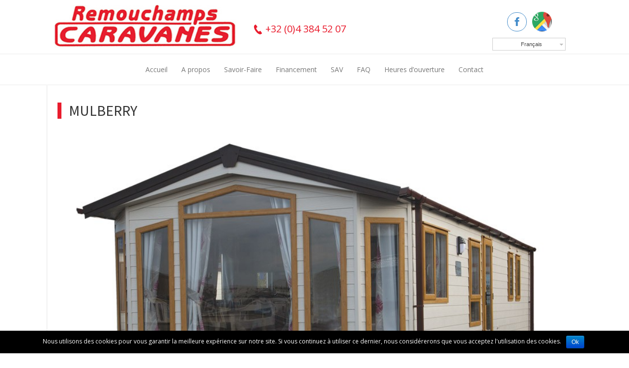

--- FILE ---
content_type: text/html; charset=UTF-8
request_url: https://www.remouchamps-caravanes.be/caravane/europa-02-mulberry/?lang=fr
body_size: 7123
content:
<!DOCTYPE html>
<html dir="ltr" lang="fr-FR">
<head>
    <meta charset="UTF-8" />
    
    <link rel="pingback" href="https://www.remouchamps-caravanes.be/xmlrpc.php" />
    <script>
    var themeHasJQuery = !!window.jQuery;
</script>
<script src="https://www.remouchamps-caravanes.be/wp-content/themes/RC_Caravanes/jquery.js?ver=1.0.352"></script>
<script>
    window._$ = jQuery.noConflict(themeHasJQuery);
</script>
    <meta name="viewport" content="width=device-width, initial-scale=1.0">
<link class="" href='//fonts.googleapis.com/css?family=Open+Sans:300,300italic,regular,italic,600,600italic,700,700italic,800,800italic|Source+Sans+Pro:regular&subset=latin' rel='stylesheet' type='text/css'>
<script src="https://www.remouchamps-caravanes.be/wp-content/themes/RC_Caravanes/CloudZoom.js?ver=1.0.352" type="text/javascript"></script>
    
    <title>Mulberry &#8211; Remouchamps Caravanes</title>

<link rel="stylesheet" href="https://www.remouchamps-caravanes.be/wp-content/plugins/sitepress-multilingual-cms/res/css/language-selector.css?v=3.3.5" type="text/css" media="all" />
<link rel="alternate" type="application/rss+xml" title="Remouchamps Caravanes &raquo; Flux" href="https://www.remouchamps-caravanes.be/feed/?lang=fr" />
<link rel="alternate" type="application/rss+xml" title="Remouchamps Caravanes &raquo; Flux des commentaires" href="https://www.remouchamps-caravanes.be/comments/feed/?lang=fr" />
		<script type="text/javascript">
			window._wpemojiSettings = {"baseUrl":"https:\/\/s.w.org\/images\/core\/emoji\/72x72\/","ext":".png","source":{"concatemoji":"https:\/\/www.remouchamps-caravanes.be\/wp-includes\/js\/wp-emoji-release.min.js?ver=4.4.34"}};
			!function(e,n,t){var a;function i(e){var t=n.createElement("canvas"),a=t.getContext&&t.getContext("2d"),i=String.fromCharCode;return!(!a||!a.fillText)&&(a.textBaseline="top",a.font="600 32px Arial","flag"===e?(a.fillText(i(55356,56806,55356,56826),0,0),3e3<t.toDataURL().length):"diversity"===e?(a.fillText(i(55356,57221),0,0),t=a.getImageData(16,16,1,1).data,a.fillText(i(55356,57221,55356,57343),0,0),(t=a.getImageData(16,16,1,1).data)[0],t[1],t[2],t[3],!0):("simple"===e?a.fillText(i(55357,56835),0,0):a.fillText(i(55356,57135),0,0),0!==a.getImageData(16,16,1,1).data[0]))}function o(e){var t=n.createElement("script");t.src=e,t.type="text/javascript",n.getElementsByTagName("head")[0].appendChild(t)}t.supports={simple:i("simple"),flag:i("flag"),unicode8:i("unicode8"),diversity:i("diversity")},t.DOMReady=!1,t.readyCallback=function(){t.DOMReady=!0},t.supports.simple&&t.supports.flag&&t.supports.unicode8&&t.supports.diversity||(a=function(){t.readyCallback()},n.addEventListener?(n.addEventListener("DOMContentLoaded",a,!1),e.addEventListener("load",a,!1)):(e.attachEvent("onload",a),n.attachEvent("onreadystatechange",function(){"complete"===n.readyState&&t.readyCallback()})),(a=t.source||{}).concatemoji?o(a.concatemoji):a.wpemoji&&a.twemoji&&(o(a.twemoji),o(a.wpemoji)))}(window,document,window._wpemojiSettings);
		</script>
		<style type="text/css">
img.wp-smiley,
img.emoji {
	display: inline !important;
	border: none !important;
	box-shadow: none !important;
	height: 1em !important;
	width: 1em !important;
	margin: 0 .07em !important;
	vertical-align: -0.1em !important;
	background: none !important;
	padding: 0 !important;
}
</style>
<link rel='stylesheet' id='contact-form-7-css'  href='https://www.remouchamps-caravanes.be/wp-content/plugins/contact-form-7/includes/css/styles.css?ver=4.2.2' type='text/css' media='all' />
<link rel='stylesheet' id='cookie-notice-front-css'  href='https://www.remouchamps-caravanes.be/wp-content/plugins/cookie-notice/css/front.css?ver=4.4.34' type='text/css' media='all' />
<link rel='stylesheet' id='math-captcha-frontend-css'  href='https://www.remouchamps-caravanes.be/wp-content/plugins/wp-math-captcha/css/frontend.css?ver=4.4.34' type='text/css' media='all' />
<link rel='stylesheet' id='js_composer_front-css'  href='https://www.remouchamps-caravanes.be/wp-content/plugins/js_composer/assets/css/js_composer.min.css?ver=4.9' type='text/css' media='all' />
<link rel='stylesheet' id='js_composer_custom_css-css'  href='//www.remouchamps-caravanes.be/wp-content/uploads/js_composer/custom.css?ver=4.9' type='text/css' media='all' />
<link rel='stylesheet' id='ms-main-css'  href='https://www.remouchamps-caravanes.be/wp-content/plugins/masterslider/public/assets/css/masterslider.main.css?ver=2.20.3' type='text/css' media='all' />
<link rel='stylesheet' id='ms-custom-css'  href='https://www.remouchamps-caravanes.be/wp-content/uploads/masterslider/custom.css?ver=13.3' type='text/css' media='all' />
<link rel='stylesheet' id='theme-bootstrap-css'  href='//www.remouchamps-caravanes.be/wp-content/themes/RC_Caravanes/bootstrap.css?ver=1.0.352' type='text/css' media='all' />
<link rel='stylesheet' id='theme-style-css'  href='//www.remouchamps-caravanes.be/wp-content/themes/RC_Caravanes/style.css?ver=1.0.352' type='text/css' media='all' />
<script type='text/javascript' src='https://www.remouchamps-caravanes.be/wp-includes/js/jquery/jquery.js?ver=1.11.3'></script>
<script type='text/javascript' src='https://www.remouchamps-caravanes.be/wp-includes/js/jquery/jquery-migrate.min.js?ver=1.2.1'></script>
<script type='text/javascript'>
/* <![CDATA[ */
var cnArgs = {"ajaxurl":"https:\/\/www.remouchamps-caravanes.be\/wp-admin\/admin-ajax.php?lang=fr","hideEffect":"fade","onScroll":"","onScrollOffset":"100","cookieName":"cookie_notice_accepted","cookieValue":"TRUE","cookieTime":"2592000","cookiePath":"\/","cookieDomain":""};
/* ]]> */
</script>
<script type='text/javascript' src='https://www.remouchamps-caravanes.be/wp-content/plugins/cookie-notice/js/front.js?ver=1.2.34'></script>
<script type='text/javascript' src='//www.remouchamps-caravanes.be/wp-content/themes/RC_Caravanes/bootstrap.min.js?ver=1.0.352'></script>
<script type='text/javascript' src='//www.remouchamps-caravanes.be/wp-content/themes/RC_Caravanes/script.js?ver=1.0.352'></script>
<link rel='https://api.w.org/' href='https://www.remouchamps-caravanes.be/wp-json?lang=fr/' />
<link rel="EditURI" type="application/rsd+xml" title="RSD" href="https://www.remouchamps-caravanes.be/xmlrpc.php?rsd" />
<link rel="wlwmanifest" type="application/wlwmanifest+xml" href="https://www.remouchamps-caravanes.be/wp-includes/wlwmanifest.xml" /> 
<link rel='prev' title='Mulberry Neo' href='https://www.remouchamps-caravanes.be/caravane/europa-08-mulberry-neo/?lang=fr' />
<link rel='next' title='Havanna Deluxe' href='https://www.remouchamps-caravanes.be/caravane/europa-07-havanna-deluxe/?lang=fr' />
<link rel="canonical" href="https://www.remouchamps-caravanes.be/caravane/europa-02-mulberry/?lang=fr" />
<link rel='shortlink' href='https://www.remouchamps-caravanes.be/?p=317&#038;lang=fr' />
<link rel="alternate" type="application/json+oembed" href="https://www.remouchamps-caravanes.be/wp-json?lang=fr%2Foembed%2F1.0%2Fembed&#038;url=https%3A%2F%2Fwww.remouchamps-caravanes.be%2Fcaravane%2Feuropa-02-mulberry%2F%3Flang%3Dfr" />
<link rel="alternate" type="text/xml+oembed" href="https://www.remouchamps-caravanes.be/wp-json?lang=fr%2Foembed%2F1.0%2Fembed&#038;url=https%3A%2F%2Fwww.remouchamps-caravanes.be%2Fcaravane%2Feuropa-02-mulberry%2F%3Flang%3Dfr&#038;format=xml" />
<!-- start Simple Custom CSS and JS -->
<style type="text/css">
	.bd-contentlayout-6 .bd-flex-horizontal {
		
    flex-direction: column-reverse!important;
}


</style>
<!-- end Simple Custom CSS and JS -->
<!-- start Simple Custom CSS and JS -->
<style type="text/css">
.displaynone {
	display:none!important;
}

</style>
<!-- end Simple Custom CSS and JS -->
<script>var ms_grabbing_curosr='https://www.remouchamps-caravanes.be/wp-content/plugins/masterslider/public/assets/css/common/grabbing.cur',ms_grab_curosr='https://www.remouchamps-caravanes.be/wp-content/plugins/masterslider/public/assets/css/common/grab.cur';</script>
<meta name="generator" content="MasterSlider 2.20.3 - Responsive Touch Image Slider" />
<meta name="generator" content="Powered by Visual Composer - drag and drop page builder for WordPress."/>
<!--[if lte IE 9]><link rel="stylesheet" type="text/css" href="https://www.remouchamps-caravanes.be/wp-content/plugins/js_composer/assets/css/vc_lte_ie9.min.css" media="screen"><![endif]--><!--[if IE  8]><link rel="stylesheet" type="text/css" href="https://www.remouchamps-caravanes.be/wp-content/plugins/js_composer/assets/css/vc-ie8.min.css" media="screen"><![endif]--><script>
    (function (i, s, o, g, r, a, m) {
        i['GoogleAnalyticsObject'] = r;
        i[r] = i[r] || function () {
                (i[r].q = i[r].q || []).push(arguments)
            }, i[r].l = 1 * new Date();
        a = s.createElement(o),
            m = s.getElementsByTagName(o)[0];
        a.async = 1;
        a.src = g;
        m.parentNode.insertBefore(a, m)
    })(window, document, 'script', 'https://www.google-analytics.com/analytics.js', 'ga');

    ga('create', 'UA-18214823-10', 'auto');
    ga('send', 'pageview');
</script>
<noscript><style type="text/css"> .wpb_animate_when_almost_visible { opacity: 1; }</style></noscript>    
    <!--[if lte IE 9]>
    <link rel="stylesheet" type="text/css" href="https://www.remouchamps-caravanes.be/wp-content/themes/RC_Caravanes/style.ie.css?ver=1.0.352" />
    <![endif]-->
</head>
<body class="single single-caravane postid-317  bootstrap bd-body-6 bd-pagebackground-9 _masterslider _msp_version_2.20.3 wpb-js-composer js-comp-ver-4.9 vc_responsive">
<header class=" bd-headerarea-1">
        <div class="container  bd-containereffect-11"><div class=" bd-layoutcontainer-33">
    <div class="bd-container-inner">
        <div class="container-fluid">
            <div class="row
                
                    bd-row-flex
                    
 bd-row-align-middle
                ">
                <div class=" bd-layoutcolumn-col-91 
 col-lg-9
 col-md-10">
    <div class="bd-layoutcolumn-91"><div class="bd-vertical-align-wrapper">
<a class=" bd-logo-1" href="http://www.remouchamps-caravanes.be/">
<img class=" bd-imagestyles" src="https://www.remouchamps-caravanes.be/wp-content/themes/RC_Caravanes/images/0b902f456c6aa03b95556c41fc990b44_logowebv2.jpg" alt="Remouchamps Caravanes">
</a>
</div></div>
</div>
	
		<div class=" bd-layoutcolumn-col-53 
 col-lg-10
 col-md-9">
    <div class="bd-layoutcolumn-53"><div class="bd-vertical-align-wrapper"><div class=" bd-sidebar-16 clearfix" data-position="Area-5"><div class=" bd-block-16 widget widget_black_studio_tinymce" data-block-id="black-studio-tinymce-3">
<div class="bd-container-inner">
        <div class=" bd-blockcontent bd-tagstyles ">
<div class="textwidget"><p><a href="tel:+3243845207"><i class="icon-phone"></i> +32 (0)4 384 52 07</a></p>
</div></div>
</div>
</div></div></div></div>
</div>
	
		<div class=" bd-layoutcolumn-col-100 
 col-lg-5
 col-md-5">
    <div class="bd-layoutcolumn-100"><div class="bd-vertical-align-wrapper"><a class="bd-iconlink-6 " href="https://www.facebook.com/Remouchamps.Caravanes"
 target="_blank">
    <span class=" bd-icon-92"></span>
</a>
	
		<a class="bd-iconlink-4 " href="https://plus.google.com/"
 target="_blank">
    <span class=" bd-icon-90"></span>
</a>
	
		<a class="bd-iconlink-2 " href="https://www.google.be/maps/place/Remouchamps+Caravanes+sprl+-+vente+et+transport+de+caravanes+r%C3%A9sidentielles/@50.6752662,4.9679779,8.78z/data=!4m2!3m1!1s0x47c05e4dc1911b19:0x197694a4478aab18"
 target="_blank">
    <span class=" bd-icon-10"></span>
</a>
	
		<div class=" bd-customcmscode-3 bd-tagstyles">
<center><div id="lang_sel"   ><ul><li><a href="#" class="lang_sel_sel icl-fr"><span class="icl_lang_sel_current icl_lang_sel_native">Français</span></a> </li></ul></div></center>
</div></div></div>
</div>
            </div>
        </div>
    </div>
</div></div>
	
		<div class=" bd-layoutcontainer-5">
    <div class="bd-container-inner">
        <div class="container-fluid">
            <div class="row
                
                ">
                <div class=" bd-layoutcolumn-col-16 
 col-sm-24">
    <div class="bd-layoutcolumn-16"><div class="bd-vertical-align-wrapper">    
    <nav class=" bd-hmenu-1" data-responsive-menu="true" data-responsive-levels="">
        
            <div class=" bd-responsivemenu-1 collapse-button">
    <div class="bd-container-inner">
        <div class=" bd-menuitem-1">
            <a  data-toggle="collapse"
                data-target=".bd-hmenu-1 .collapse-button + .navbar-collapse"
                href="#" onclick="return false;">
                    <span>MENU</span>
            </a>
        </div>
    </div>
</div>
            <div class="navbar-collapse collapse">
        
        <div class=" bd-horizontalmenu-2 clearfix">
            <div class="bd-container-inner">
            
<ul class=" bd-menu-3 nav nav-pills nav-center">
    	<li class=" bd-menuitem-6 ">
    <a class=" "  href="http://www.remouchamps-caravanes.be/">
        <span>
            Accueil        </span>
    </a>
	    </li>
    

	<li class=" bd-menuitem-6 ">
    <a class=" "  href="https://www.remouchamps-caravanes.be/a-propos?lang=fr">
        <span>
            A propos        </span>
    </a>
	    </li>
    

	<li class=" bd-menuitem-6 ">
    <a class=" "  href="https://www.remouchamps-caravanes.be/savoir-faire?lang=fr">
        <span>
            Savoir-Faire        </span>
    </a>
	    </li>
    

	<li class=" bd-menuitem-6 ">
    <a class=" "  href="https://www.remouchamps-caravanes.be/financement?lang=fr">
        <span>
            Financement        </span>
    </a>
	    </li>
    

	<li class=" bd-menuitem-6 ">
    <a class=" "  href="https://www.remouchamps-caravanes.be/sav?lang=fr">
        <span>
            SAV        </span>
    </a>
	    </li>
    

	<li class=" bd-menuitem-6 ">
    <a class=" "  href="https://www.remouchamps-caravanes.be/faq?lang=fr">
        <span>
            FAQ        </span>
    </a>
	    </li>
    

	<li class=" bd-menuitem-6 ">
    <a class=" "  href="https://www.remouchamps-caravanes.be/heures-douverture?lang=fr">
        <span>
            Heures d&rsquo;ouverture        </span>
    </a>
	    </li>
    

	<li class=" bd-menuitem-6 ">
    <a class=" "  href="https://www.remouchamps-caravanes.be/contact?lang=fr">
        <span>
            Contact        </span>
    </a>
	    </li>
    

</ul>            </div>
        </div>
        
        
            </div>
    </nav>
    
</div></div>
</div>
            </div>
        </div>
    </div>
</div>
</header>
	
		<div class="container  bd-containereffect-7">
<div class="bd-sheetstyles-4 bd-contentlayout-6 ">
    <div class="bd-container-inner">

        
        <div class="bd-flex-vertical bd-stretch-inner">
            
            <div class="bd-flex-horizontal bd-flex-wide">
                
 
                                    <aside class="bd-sidebararea-3-column hidden-sm hidden-xs  bd-flex-vertical bd-flex-fixed">
                    <div class="bd-sidebararea-3 hidden-sm hidden-xs bd-flex-wide">
                        
                        <div class=" bd-primarywidgetarea-2 clearfix" data-position="primary"><div class=" bd-vmenu-1" data-responsive-menu="true" data-responsive-levels="">
            <div class=" bd-block-15 widget vmenu" data-block-id="vmenuwidget-2">
                    
            <div class=" bd-blockheader bd-tagstyles">
                <h4>Caravanes résidentielles</h4>
            </div>
            
        
        <div class=" bd-blockcontent bd-tagstyles shape-only">  <div class=" bd-verticalmenu-3">    <div class="bd-container-inner">
<ul class=" bd-menu-23 nav nav-pills">
    	<li class=" bd-menuitem-23 swift">
    <a class=" "  href="https://www.remouchamps-caravanes.be/category/swift/?lang=fr">
        <span>
            Caravanes SWIFT 2025        </span>
    </a>
	    </li>
    

	<li class=" bd-menuitem-23 europa">
    <a class=" "  href="https://www.remouchamps-caravanes.be/category/europa/?lang=fr">
        <span>
            Caravanes EUROPA 2025        </span>
    </a>
	    </li>
    

	<li class=" bd-menuitem-23 ">
    <a class=" "  href="https://www.remouchamps-caravanes.be/category/promo/?lang=fr">
        <span>
            Promo fin de saison        </span>
    </a>
	    </li>
    

</ul>    </div>  </div></div>    </div>
    </div>
    
        <div class=" bd-block-3 widget widget_nav_menu" data-block-id="nav_menu-2">
<div class="bd-container-inner">
        
    <div class=" bd-blockheader bd-tagstyles">
        <h4>Occasions</h4>
    </div>
    
    <div class=" bd-blockcontent bd-tagstyles bd-custom-bulletlist ">
<div class="menu-occasions-non-disponibles-container"><ul id="menu-occasions-non-disponibles"><li id="menu-item-2098" class="menu-item menu-item-type-post_type menu-item-object-page menu-item-2098"><a href="https://www.remouchamps-caravanes.be/caravane-residentielle-occasions-sta-caravans/occasions?lang=fr">Occasions</a></li>
</ul></div></div>
</div>
</div>
    
    <div class=" bd-vmenu-1" data-responsive-menu="true" data-responsive-levels="">
            <div class=" bd-block-15 widget vmenu" data-block-id="vmenuwidget-4">
        
        <div class=" bd-blockcontent bd-tagstyles shape-only">  <div class=" bd-verticalmenu-3">    <div class="bd-container-inner">
<ul class=" bd-menu-23 nav nav-pills">
    	<li class=" bd-menuitem-23 ">
    <a class=" "  href="https://www.remouchamps-caravanes.be/pieces-detachees-caravanes-residentielles-sta-caravans?lang=fr">
        <span>
            Pièces détachées        </span>
    </a>
	    </li>
    

	<li class=" bd-menuitem-23 ">
    <a class=" "  href="https://www.remouchamps-caravanes.be/reparation-caravans-sta-static?lang=fr">
        <span>
            Réparation        </span>
    </a>
	    </li>
    

	<li class=" bd-menuitem-23 ">
    <a class=" "  href="https://www.remouchamps-caravanes.be/transport-caravanes-residentielles-mobile-home?lang=fr">
        <span>
            Transport        </span>
    </a>
	    </li>
    

	<li class=" bd-menuitem-23 ">
    <a class=" "  href="https://www.remouchamps-caravanes.be/campings-caravanes-residentielles-ardennes?lang=fr">
        <span>
            campings        </span>
    </a>
	    </li>
    

</ul>    </div>  </div></div>    </div>
    </div></div>                        
                    </div>
                </aside>
                                    <div class="bd-flex-vertical bd-flex-wide">
                    

                    <div class=" bd-layoutitemsbox-21 bd-flex-wide">
    <div class=" bd-layoutcontainer-63 hidden-md hidden-lg">
    <div class="bd-container-inner">
        <div class="container-fluid">
            <div class="row
                
                ">
                <div class=" bd-layoutcolumn-col-71 
 col-sm-24">
    <div class="bd-layoutcolumn-71"><div class="bd-vertical-align-wrapper"><div class=" bd-customcmscode-15 bd-tagstyles">
<a href="javascript:history.go(-1)" class="bd-button">Retour en arrière</a>
</div></div></div>
</div>
            </div>
        </div>
    </div>
</div>
	
		<div class=" bd-content-12">
    <div class="bd-container-inner">
    
            <div class=" bd-blog-2">
        
                    
        <div class=" bd-grid-5">
          <div class="container-fluid">
            <div class="separated-grid row">
                
                <div class="separated-item-31 col-md-24 ">
                
                    <div class="bd-griditem-31">
                        <article id="post-317" class=" bd-article-3 clearfix post-317 caravane type-caravane status-publish has-post-thumbnail hentry category-europa">
    <h2 class=" bd-postheader-3">
    <div class="bd-container-inner">
        Mulberry    </div>
</h2>
	
		<a href="https://www.remouchamps-caravanes.be/caravane/europa-02-mulberry/?lang=fr" title="Mulberry" class=" bd-postimage-6"><img width="900" height="600" src="https://www.remouchamps-caravanes.be/wp-content/uploads/2016/02/mulberry-exterior-export-window-web.jpg" class="   wp-post-image" alt="Mulberry" title="Mulberry" srcset="https://www.remouchamps-caravanes.be/wp-content/uploads/2016/02/mulberry-exterior-export-window-web-300x200.jpg 300w, https://www.remouchamps-caravanes.be/wp-content/uploads/2016/02/mulberry-exterior-export-window-web-768x512.jpg 768w, https://www.remouchamps-caravanes.be/wp-content/uploads/2016/02/mulberry-exterior-export-window-web.jpg 900w" sizes="(max-width: 900px) 100vw, 900px" /></a>	
		<div class=" bd-postcontent-2 bd-tagstyles">
    <div class="bd-container-inner" >
        <div class="vc_row wpb_row vc_row-fluid"><div class="wpb_column vc_column_container vc_col-sm-12"><div class="vc_column-inner "><div class="wpb_wrapper">
	<div class="wpb_text_column wpb_content_element ">
		<div class="wpb_wrapper">
			<p>Modèle de Luxe en 3 m.70 de Large :</p>
<p>Modèle avec toiture tuiles, double vitrage en PVC, revêtement extérieur PVC, combi frigo/surgélateur encastré, chauffage central gaz et isolation renforcée 4 saisons.<br />
Ce modèle comprend : un séjour avec grand salon très confortable avec un dossier composé de gros coussins et d&rsquo;une très bonne finition, radiateurs dans toutes les pièces et ambiance &laquo;&nbsp;feu ouvert&nbsp;&raquo;, un coin dinette avec table et 4 chaises haut dossier très confortables, une cuisine équipée avec grand plan de travail, avec taque cuisson 4 brûleurs, four au gaz, grand combi frigo/surgélateur encastré, hotte, espace micro-ondes, évier avec égouttoir et nombreux rangements&#8230;<br />
Une très grande chambre &laquo;&nbsp;parents&nbsp;&raquo; avec lit sur sommier à lattes et très grand dressing, une chambre &laquo;&nbsp;enfants&nbsp;&raquo; avec 2 lits jumeaux sur sommiers à lattes et une salle de bains avec douche spacieuse, lavabo vasque moderne avec meuble et wc séparé. Toutes les portes intérieures sont en version &laquo;&nbsp;luxe&nbsp;&raquo; avec clinches et verrou dans la salle de bains.<br />
Possibilité d&rsquo;avoir de nombreuses options&#8230;</p>
<p>Prix catalogue à partir de 61.950 € tvac.   Liste de prix complète sur demande par mail.</p>
<p>Modèle disponible en 3 versions :</p>
<p>&#8211; 10 mètres x 3 mètres 70 en 2 chambres<br />
&#8211; 11 mètres x 3 mètres 70 en 2 ou 3 chambres<br />
&#8211; 11 mètres 50 x 3 mètres 70 en 2 ou 3 chambres.</p>

		</div>
	</div>
</div></div></div></div><div class="vc_row wpb_row vc_row-fluid"><div class="wpb_column vc_column_container vc_col-sm-12"><div class="vc_column-inner "><div class="wpb_wrapper"><div class="wpb_gallery wpb_content_element vc_clearfix"><div class="wpb_wrapper"><div class="wpb_gallery_slides wpb_image_grid" data-interval="3"><ul class="wpb_image_grid_ul"><li class="isotope-item"><a class="prettyphoto" href="https://www.remouchamps-caravanes.be/wp-content/uploads/2016/02/mulberry-exterior-export-window-web-1.jpg" rel="prettyPhoto[rel-317-565148981]"><img width="150" height="150" src="https://www.remouchamps-caravanes.be/wp-content/uploads/2016/02/mulberry-exterior-export-window-web-1-150x150.jpg" class="attachment-thumbnail" alt="mulberry-exterior-export-window-web" /></a></li><li class="isotope-item"><a class="prettyphoto" href="https://www.remouchamps-caravanes.be/wp-content/uploads/2016/02/mulberry-exterior-export-door-web-1.jpg" rel="prettyPhoto[rel-317-565148981]"><img width="150" height="150" src="https://www.remouchamps-caravanes.be/wp-content/uploads/2016/02/mulberry-exterior-export-door-web-1-150x150.jpg" class="attachment-thumbnail" alt="mulberry-exterior-export-door-web" /></a></li><li class="isotope-item"><a class="prettyphoto" href="https://www.remouchamps-caravanes.be/wp-content/uploads/2016/02/mul-lounge-2-2015-web.jpg" rel="prettyPhoto[rel-317-565148981]"><img width="150" height="150" src="https://www.remouchamps-caravanes.be/wp-content/uploads/2016/02/mul-lounge-2-2015-web-150x150.jpg" class="attachment-thumbnail" alt="mul-lounge-2-2015-web" /></a></li><li class="isotope-item"><a class="prettyphoto" href="https://www.remouchamps-caravanes.be/wp-content/uploads/2016/02/mul-lounge-1-2015-web.jpg" rel="prettyPhoto[rel-317-565148981]"><img width="150" height="150" src="https://www.remouchamps-caravanes.be/wp-content/uploads/2016/02/mul-lounge-1-2015-web-150x150.jpg" class="attachment-thumbnail" alt="mul-lounge-1-2015-web" /></a></li><li class="isotope-item"><a class="prettyphoto" href="https://www.remouchamps-caravanes.be/wp-content/uploads/2016/02/mul-kitchen-2015-web.jpg" rel="prettyPhoto[rel-317-565148981]"><img width="150" height="150" src="https://www.remouchamps-caravanes.be/wp-content/uploads/2016/02/mul-kitchen-2015-web-150x150.jpg" class="attachment-thumbnail" alt="mul-kitchen-2015-web" /></a></li><li class="isotope-item"><a class="prettyphoto" href="https://www.remouchamps-caravanes.be/wp-content/uploads/2016/02/mul-dining-2015-web.jpg" rel="prettyPhoto[rel-317-565148981]"><img width="150" height="150" src="https://www.remouchamps-caravanes.be/wp-content/uploads/2016/02/mul-dining-2015-web-150x150.jpg" class="attachment-thumbnail" alt="mul-dining-2015-web" /></a></li><li class="isotope-item"><a class="prettyphoto" href="https://www.remouchamps-caravanes.be/wp-content/uploads/2016/02/mul-double-1-2015-web.jpg" rel="prettyPhoto[rel-317-565148981]"><img width="150" height="150" src="https://www.remouchamps-caravanes.be/wp-content/uploads/2016/02/mul-double-1-2015-web-150x150.jpg" class="attachment-thumbnail" alt="mul-double-1-2015-web" /></a></li><li class="isotope-item"><a class="prettyphoto" href="https://www.remouchamps-caravanes.be/wp-content/uploads/2016/02/mul-double-2-2015-web.jpg" rel="prettyPhoto[rel-317-565148981]"><img width="150" height="150" src="https://www.remouchamps-caravanes.be/wp-content/uploads/2016/02/mul-double-2-2015-web-150x150.jpg" class="attachment-thumbnail" alt="mul-double-2-2015-web" /></a></li><li class="isotope-item"><a class="prettyphoto" href="https://www.remouchamps-caravanes.be/wp-content/uploads/2016/02/mul-dtwin-2015-web.jpg" rel="prettyPhoto[rel-317-565148981]"><img width="150" height="150" src="https://www.remouchamps-caravanes.be/wp-content/uploads/2016/02/mul-dtwin-2015-web-150x150.jpg" class="attachment-thumbnail" alt="mul-dtwin-2015-web" /></a></li><li class="isotope-item"><a class="prettyphoto" href="https://www.remouchamps-caravanes.be/wp-content/uploads/2016/02/mul-ex-shower-web.jpg" rel="prettyPhoto[rel-317-565148981]"><img width="150" height="150" src="https://www.remouchamps-caravanes.be/wp-content/uploads/2016/02/mul-ex-shower-web-150x150.jpg" class="attachment-thumbnail" alt="mul-ex-shower-web" /></a></li></ul></div></div></div></div></div></div></div>
    </div>
</div>
	
		<div class=" bd-layoutcontainer-9">
    <div class="bd-container-inner">
        <div class="container-fluid">
            <div class="row
                
                ">
                <div class=" bd-layoutcolumn-col-73 
 col-sm-24">
    <div class="bd-layoutcolumn-73"><div class="bd-vertical-align-wrapper"></div></div>
</div>
            </div>
        </div>
    </div>
</div>
</article>
                                                    <div class=" bd-comments-2" id="comments">
	<div class="bd-container-inner">
		</div>
</div>                                            </div>
                </div>
                </div>
            </div>
        </div>
        
    </div>
    </div>
</div>
</div>

        
                    
                </div>
                
 
                                        </div>
            
        </div>

    </div>
</div></div>
	
		<div data-smooth-scroll data-animation-time="250" class=" bd-smoothscroll-4"><a href="#" class=" bd-backtotop-1 hidden-xs">
    <span class=" bd-icon-67"></span>
</a></div>
	
		<footer class=" bd-footerarea-1">
                
    <div class=" bd-footer-1">
        <div class="bd-container-inner">
            <div class=" bd-layoutcontainer-28">
    <div class="bd-container-inner">
        <div class="container-fluid">
            <div class="row
                
                ">
                <div class=" bd-layoutcolumn-col-65 
 col-lg-7
 col-md-7">
    <div class="bd-layoutcolumn-65"><div class="bd-vertical-align-wrapper"></div></div>
</div>
	
		<div class=" bd-layoutcolumn-col-63 
 col-lg-10
 col-md-7">
    <div class="bd-layoutcolumn-63"><div class="bd-vertical-align-wrapper"><div class=" bd-footerwidgetarea-4 clearfix" data-position="footer2"><div class=" bd-block-13 widget widget_black_studio_tinymce" data-block-id="black-studio-tinymce-2">
<div class="bd-container-inner">
        <div class=" bd-blockcontent bd-tagstyles bd-custom-bulletlist ">
<div class="textwidget"><p><center><img class="alignnone size-full wp-image-830" src="https://www.remouchamps-caravanes.be/wp-content/uploads/2017/01/logo-web-v2-transparent.png" alt="logo-web-v2-transparent" width="278" height="75" /></center></p>
<p style="text-align: center;"><strong>Remouchamps Caravanes SRL</strong></p>
<p style="text-align: center;">40 Rue Sécheval - 4920  Remouchamps - Belgique<br />
<strong>Tél :</strong> <a href="tel:+3243845207">+32 (0)4 384 52 07</a><br />
<strong>Mail :</strong> <a>info@remouchamps-caravanes.be</a></p>
</div></div>
</div>
</div></div></div></div>
</div>
	
		<div class=" bd-layoutcolumn-col-64 
 col-lg-7
 col-md-10">
    <div class="bd-layoutcolumn-64"><div class="bd-vertical-align-wrapper"></div></div>
</div>
            </div>
        </div>
    </div>
</div>
	
		<div class=" bd-layoutcontainer-10">
    <div class="bd-container-inner">
        <div class="container-fluid">
            <div class="row
                
                ">
                <div class=" bd-layoutcolumn-col-8 
 col-sm-24">
    <div class="bd-layoutcolumn-8"><div class="bd-vertical-align-wrapper"><div class=" bd-sidebar-29 clearfix" data-position="Area-7"><div class=" bd-block-2 widget widget_black_studio_tinymce" data-block-id="black-studio-tinymce-4">
<div class="bd-container-inner">
        <div class=" bd-blockcontent bd-tagstyles ">
<div class="textwidget"><p><img class="alignnone size-full wp-image-826" src="https://www.remouchamps-caravanes.be/wp-content/uploads/2017/01/icone-footer-1-1.jpg" alt="icone-footer-1-1" width="728" height="84" /></p>
</div></div>
</div>
</div></div></div></div>
</div>
            </div>
        </div>
    </div>
</div>
        </div>
    </div>
    
	
		<div class=" bd-layoutcontainer-31">
    <div class="bd-container-inner">
        <div class="container-fluid">
            <div class="row
                
                ">
                <div class=" bd-layoutcolumn-col-82 
 col-sm-24">
    <div class="bd-layoutcolumn-82"><div class="bd-vertical-align-wrapper"><div class=" bd-customhtml-6 bd-tagstyles">
    <div class="bd-container-inner bd-content-element">
        Réalisé par Web Visibility    </div>
</div></div></div>
</div>
            </div>
        </div>
    </div>
</div>
    </footer>
<div id="wp-footer">
    <link rel='stylesheet' id='isotope-css-css'  href='https://www.remouchamps-caravanes.be/wp-content/plugins/js_composer/assets/css/lib/isotope.min.css?ver=4.9' type='text/css' media='all' />
<link rel='stylesheet' id='prettyphoto-css'  href='https://www.remouchamps-caravanes.be/wp-content/plugins/js_composer/assets/lib/prettyphoto/css/prettyPhoto.min.css?ver=4.9' type='text/css' media='all' />
<script type='text/javascript' src='https://www.remouchamps-caravanes.be/wp-content/plugins/contact-form-7/includes/js/jquery.form.min.js?ver=3.51.0-2014.06.20'></script>
<script type='text/javascript'>
/* <![CDATA[ */
var _wpcf7 = {"loaderUrl":"https:\/\/www.remouchamps-caravanes.be\/wp-content\/plugins\/contact-form-7\/images\/ajax-loader.gif","sending":"Envoi en cours ...","cached":"1"};
/* ]]> */
</script>
<script type='text/javascript' src='https://www.remouchamps-caravanes.be/wp-content/plugins/contact-form-7/includes/js/scripts.js?ver=4.2.2'></script>
<script type='text/javascript' src='https://www.remouchamps-caravanes.be/wp-includes/js/wp-embed.min.js?ver=4.4.34'></script>
<script type='text/javascript' src='https://www.remouchamps-caravanes.be/wp-content/plugins/js_composer/assets/js/dist/js_composer_front.min.js?ver=4.9'></script>
<script type='text/javascript' src='https://www.remouchamps-caravanes.be/wp-content/plugins/js_composer/assets/lib/bower/imagesloaded/imagesloaded.pkgd.min.js?ver=4.4.34'></script>
<script type='text/javascript' src='https://www.remouchamps-caravanes.be/wp-content/plugins/js_composer/assets/lib/bower/isotope/dist/isotope.pkgd.min.js?ver=4.9'></script>
<script type='text/javascript' src='https://www.remouchamps-caravanes.be/wp-content/plugins/js_composer/assets/lib/prettyphoto/js/jquery.prettyPhoto.min.js?ver=4.9'></script>

			<div id="cookie-notice" class="cn-bottom bootstrap" style="color: #fff; background-color: #000;"><div class="cookie-notice-container"><span id="cn-notice-text">Nous utilisons des cookies pour vous garantir la meilleure expérience sur notre site. Si vous continuez à utiliser ce dernier, nous considérerons que vous acceptez l&#039;utilisation des cookies.</span><a href="#" id="cn-accept-cookie" data-cookie-set="accept" class="cn-set-cookie button bootstrap">Ok</a>
				</div>
			</div>    <!-- 139 requêtes. 0,382 secondes. -->
</div>
</body>
</html>

--- FILE ---
content_type: text/css
request_url: https://www.remouchamps-caravanes.be/wp-content/uploads/js_composer/custom.css?ver=4.9
body_size: 174
content:
/* Masquer l'intégralité du lien G+ (y compris l'icône et le séparateur) en ciblant son URL */
a[href*="plus.google.com"],
/* Si le lien est dans une liste, on masque l'élément de liste contenant l'icône */
li:has(a[href*="plus.google.com"]) {
    display: none !important;
}

/* Code d'urgence si la méthode ci-dessus échoue */
.bd-icon-90 {
    display: none !important;
}

--- FILE ---
content_type: text/css
request_url: https://www.remouchamps-caravanes.be/wp-content/themes/RC_Caravanes/style.css?ver=1.0.352
body_size: 52470
content:
#marker-start-L3N0eWxlLmNzcw.Lw {}
/*
Theme Name: RC_Caravanes
Theme URI: 
Description: Themler-generated theme
Version: 1.0.352
Author: 
Author URI: 
License: GNU General Public License v2 or later
License URI: http://www.gnu.org/licenses/gpl-2.0.html
Tags: fixed-width, left-sidebar, two-columns, valid HTML5, widgets
*/
.woocommerce #content div.product div.images,
.woocommerce div.product div.images,
.woocommerce-page #content div.product div.images,
.woocommerce-page div.product div.images {
  float: none;
  width: auto;
}
html {
  height: 100%;
  overflow: auto;
}
body {
  height: auto;
  min-height: 100%;
  overflow: hidden;
  position: relative;
}
p {
  word-wrap: break-word;
}
body {
  line-height: 28px;
  font-size: 14px;
}
a {
  color: #e91c2d;
}
a:hover {
  color: #a3a3a3;
  text-decoration: none;
}
h3 {
  color: #e91c2d;
}
.carousel-inner > [data-url] {
  cursor: pointer;
}
.bd-slides {
  height: 100%;
  width: 100%;
}
.bd-slide {
  -webkit-box-sizing: border-box;
  -moz-box-sizing: border-box;
  -o-box-sizing: border-box;
  -ms-box-sizing: border-box;
  box-sizing: border-box;
  height: 100%;
  width: 100%;
  z-index: 0;
}
.bd-section-align-wrapper {
  margin-left: auto;
  margin-right: auto;
}
.row.bd-row-flex {
  display: -webkit-box;
  display: -webkit-flex;
  display: -ms-flexbox;
  display: flex;
  -webkit-flex-wrap: wrap;
  -ms-flex-wrap: wrap;
  flex-wrap: wrap;
  -webkit-flex-direction: row;
  -ms-flex-direction: row;
  flex-direction: row;
}
.row.bd-row-flex > [class^="col-"],
.row.bd-row-flex > [class*=" col-"] {
  display: -webkit-box;
  display: -webkit-flex;
  display: -ms-flexbox;
  display: flex;
  min-height: 0;
  min-width: 0;
}
.row.bd-row-flex > [class^="col-"] > [class^="bd-layoutcolumn"],
.row.bd-row-flex > [class*=" col-"] > [class^="bd-layoutcolumn"],
.row.bd-row-flex > [class^="col-"] > [class*=" bd-layoutcolumn"],
.row.bd-row-flex > [class*=" col-"] > [class*=" bd-layoutcolumn"] {
  display: -webkit-box;
  display: -webkit-flex;
  display: -ms-flexbox;
  display: flex;
  -webkit-box-flex: 1;
  -webkit-flex-grow: 1;
  -ms-flex-positive: 1;
  flex-grow: 1;
}
.bd-row-align-middle.row.bd-row-flex > [class^="col-"] > [class^="bd-layoutcolumn"],
.bd-row-align-middle.row.bd-row-flex > [class*=" col-"] > [class^="bd-layoutcolumn"],
.bd-row-align-middle.row.bd-row-flex > [class^="col-"] > [class*=" bd-layoutcolumn"],
.bd-row-align-middle.row.bd-row-flex > [class*=" col-"] > [class*=" bd-layoutcolumn"] {
  -webkit-box-align: center;
  -ms-flex-align: center;
  -webkit-align-items: center;
  align-items: center;
}
.bd-row-align-bottom.row.bd-row-flex > [class^="col-"] > [class^="bd-layoutcolumn"],
.bd-row-align-bottom.row.bd-row-flex > [class*=" col-"] > [class^="bd-layoutcolumn"],
.bd-row-align-bottom.row.bd-row-flex > [class^="col-"] > [class*=" bd-layoutcolumn"],
.bd-row-align-bottom.row.bd-row-flex > [class*=" col-"] > [class*=" bd-layoutcolumn"] {
  -webkit-box-align: end;
  -ms-flex-align: end;
  -webkit-align-items: flex-end;
  align-items: flex-end;
}
.row.bd-row-flex > [class^="col-"] > [class^="bd-layoutcolumn"] > .bd-vertical-align-wrapper,
.row.bd-row-flex > [class*=" col-"] > [class^="bd-layoutcolumn"] > .bd-vertical-align-wrapper,
.row.bd-row-flex > [class^="col-"] > [class*=" bd-layoutcolumn"] > .bd-vertical-align-wrapper,
.row.bd-row-flex > [class*=" col-"] > [class*=" bd-layoutcolumn"] > .bd-vertical-align-wrapper {
  -webkit-box-flex: 1;
  -webkit-flex-grow: 1;
  -ms-flex-positive: 1;
  flex-grow: 1;
  min-height: 0;
  min-width: 0;
}
.row.bd-row-flex:before,
.row.bd-row-flex:after {
  display: none;
}
.row.bd-row-auto-height > [class^="col-"] > [class^="bd-layoutcolumn"],
.row.bd-row-auto-height > [class*=" col-"] > [class^="bd-layoutcolumn"],
.row.bd-row-auto-height > [class^="col-"] > [class*=" bd-layoutcolumn"],
.row.bd-row-auto-height > [class*=" col-"] > [class*=" bd-layoutcolumn"] {
  white-space: nowrap;
}
.row.bd-row-auto-height > [class^="col-"] > [class^="bd-layoutcolumn"] > .bd-vertical-align-wrapper,
.row.bd-row-auto-height > [class*=" col-"] > [class^="bd-layoutcolumn"] > .bd-vertical-align-wrapper,
.row.bd-row-auto-height > [class^="col-"] > [class*=" bd-layoutcolumn"] > .bd-vertical-align-wrapper,
.row.bd-row-auto-height > [class*=" col-"] > [class*=" bd-layoutcolumn"] > .bd-vertical-align-wrapper,
.row.bd-row-auto-height > [class^="col-"] > [class^="bd-layoutcolumn"]:before,
.row.bd-row-auto-height > [class*=" col-"] > [class^="bd-layoutcolumn"]:before,
.row.bd-row-auto-height > [class^="col-"] > [class*=" bd-layoutcolumn"]:before,
.row.bd-row-auto-height > [class*=" col-"] > [class*=" bd-layoutcolumn"]:before {
  display: inline-block;
}
.bd-row-align-top.row.bd-row-auto-height > [class^="col-"] > [class^="bd-layoutcolumn"] > .bd-vertical-align-wrapper,
.bd-row-align-top.row.bd-row-auto-height > [class*=" col-"] > [class^="bd-layoutcolumn"] > .bd-vertical-align-wrapper,
.bd-row-align-top.row.bd-row-auto-height > [class^="col-"] > [class*=" bd-layoutcolumn"] > .bd-vertical-align-wrapper,
.bd-row-align-top.row.bd-row-auto-height > [class*=" col-"] > [class*=" bd-layoutcolumn"] > .bd-vertical-align-wrapper,
.bd-row-align-top.row.bd-row-auto-height > [class^="col-"] > [class^="bd-layoutcolumn"]:before,
.bd-row-align-top.row.bd-row-auto-height > [class*=" col-"] > [class^="bd-layoutcolumn"]:before,
.bd-row-align-top.row.bd-row-auto-height > [class^="col-"] > [class*=" bd-layoutcolumn"]:before,
.bd-row-align-top.row.bd-row-auto-height > [class*=" col-"] > [class*=" bd-layoutcolumn"]:before {
  vertical-align: top;
}
.bd-row-align-middle.row.bd-row-auto-height > [class^="col-"] > [class^="bd-layoutcolumn"] > .bd-vertical-align-wrapper,
.bd-row-align-middle.row.bd-row-auto-height > [class*=" col-"] > [class^="bd-layoutcolumn"] > .bd-vertical-align-wrapper,
.bd-row-align-middle.row.bd-row-auto-height > [class^="col-"] > [class*=" bd-layoutcolumn"] > .bd-vertical-align-wrapper,
.bd-row-align-middle.row.bd-row-auto-height > [class*=" col-"] > [class*=" bd-layoutcolumn"] > .bd-vertical-align-wrapper,
.bd-row-align-middle.row.bd-row-auto-height > [class^="col-"] > [class^="bd-layoutcolumn"]:before,
.bd-row-align-middle.row.bd-row-auto-height > [class*=" col-"] > [class^="bd-layoutcolumn"]:before,
.bd-row-align-middle.row.bd-row-auto-height > [class^="col-"] > [class*=" bd-layoutcolumn"]:before,
.bd-row-align-middle.row.bd-row-auto-height > [class*=" col-"] > [class*=" bd-layoutcolumn"]:before {
  vertical-align: middle;
}
.bd-row-align-bottom.row.bd-row-auto-height > [class^="col-"] > [class^="bd-layoutcolumn"] > .bd-vertical-align-wrapper,
.bd-row-align-bottom.row.bd-row-auto-height > [class*=" col-"] > [class^="bd-layoutcolumn"] > .bd-vertical-align-wrapper,
.bd-row-align-bottom.row.bd-row-auto-height > [class^="col-"] > [class*=" bd-layoutcolumn"] > .bd-vertical-align-wrapper,
.bd-row-align-bottom.row.bd-row-auto-height > [class*=" col-"] > [class*=" bd-layoutcolumn"] > .bd-vertical-align-wrapper,
.bd-row-align-bottom.row.bd-row-auto-height > [class^="col-"] > [class^="bd-layoutcolumn"]:before,
.bd-row-align-bottom.row.bd-row-auto-height > [class*=" col-"] > [class^="bd-layoutcolumn"]:before,
.bd-row-align-bottom.row.bd-row-auto-height > [class^="col-"] > [class*=" bd-layoutcolumn"]:before,
.bd-row-align-bottom.row.bd-row-auto-height > [class*=" col-"] > [class*=" bd-layoutcolumn"]:before {
  vertical-align: bottom;
}
.row.bd-row-auto-height > [class^="col-"] > [class^="bd-layoutcolumn"] > .bd-vertical-align-wrapper,
.row.bd-row-auto-height > [class*=" col-"] > [class^="bd-layoutcolumn"] > .bd-vertical-align-wrapper,
.row.bd-row-auto-height > [class^="col-"] > [class*=" bd-layoutcolumn"] > .bd-vertical-align-wrapper,
.row.bd-row-auto-height > [class*=" col-"] > [class*=" bd-layoutcolumn"] > .bd-vertical-align-wrapper {
  white-space: normal;
  width: 100%;
}
.row.bd-row-auto-height > [class^="col-"] > [class^="bd-layoutcolumn"]:before,
.row.bd-row-auto-height > [class*=" col-"] > [class^="bd-layoutcolumn"]:before,
.row.bd-row-auto-height > [class^="col-"] > [class*=" bd-layoutcolumn"]:before,
.row.bd-row-auto-height > [class*=" col-"] > [class*=" bd-layoutcolumn"]:before {
  content: "";
  height: 100%;
  width: 0;
}
.row.bd-collapsed-gutter {
  margin-left: 0;
  margin-right: 0;
}
.row.bd-collapsed-gutter > [class^="col-"],
.row.bd-collapsed-gutter .carousel > .carousel-inner > .item > [class^="col-"],
.row.bd-collapsed-gutter > [class*=" col-"],
.row.bd-collapsed-gutter .carousel > .carousel-inner > .item > [class*=" col-"] {
  padding-left: 0;
  padding-right: 0;
}
.bd-empty-grid-item {
  clear: both;
}
.bd-affix-fake {
  display: none;
}
/* Content Layout */
.bd-flex-vertical,
.bd-flex-horizontal {
  display: -webkit-box;
  display: -webkit-flex;
  display: -ms-flexbox;
  display: flex;
}
.bd-flex-vertical {
  -webkit-box-orient: vertical;
  -webkit-box-direction: normal;
  -webkit-flex-direction: column;
  -ms-flex-direction: column;
  flex-direction: column;
}
.bd-flex-wide {
  -webkit-flex-basis: auto;
  -ms-flex-preferred-size: auto;
  flex-basis: auto;
  -webkit-box-flex: 1;
  -webkit-flex-grow: 1;
  -ms-flex-positive: 1;
  flex-grow: 1;
  -webkit-flex-shrink: 1;
  -ms-flex-negative: 1;
  flex-shrink: 1;
  min-width: 0;
  min-height: 0;
}
.bd-flex-wide:not(.bd-flex-horizontal) {
  width: 100%;
  /* IE10-11 flex-basis with border-box fix */
}
.bd-flex-fixed {
  -webkit-flex-basis: auto;
  -ms-flex-preferred-size: auto;
  flex-basis: auto;
  -webkit-box-flex: 0;
  -webkit-flex-grow: 0;
  -ms-flex-positive: 0;
  flex-grow: 0;
  -webkit-flex-shrink: 0;
  -ms-flex-negative: 0;
  flex-shrink: 0;
}
.comment-form textarea {
  width: 99%;
}
.comments-list,
.comments-list li {
  background: none;
  padding: 0;
  white-space: normal;
}
.comments-list li li {
  margin-left: 20px;
}
div.avatar {
  position: relative;
  margin: 7px;
  border: 1px solid #aaa;
  padding: 1px;
  background: #fff;
  float: left;
}
div.avatar img,
div.avatar img.wp-post-image {
  margin: 0 !important;
  padding: 0;
  border: none;
}
span.page-navi-outer,
span.page-navi-inner {
  position: relative;
  display: block;
  float: left;
  margin: 0;
  padding: 0;
}
span.page-navi-outer {
  margin: 1px;
  border: 1px solid #aaa;
}
span.page-navi-inner {
  padding: 1px;
  min-width: 14px;
  line-height: 18px;
  text-align: center;
  border: 2px solid #fff;
  font-weight: bold;
}
a span.page-navi-inner,
span.page-navi-caption span.page-navi-inner {
  border-width: 1px;
  font-weight: normal;
}
a span.page-navi-outer,
span.page-navi-caption {
  margin: 2px 1px;
}
.comments-list li cite {
  font-size: 1.2em;
}
#commentform {
  text-align: left;
}
.rtl #commentform {
  text-align: right;
}
img.wp-smiley {
  border: none;
  margin: 1px;
  vertical-align: middle;
  padding: 0;
}
.navigation {
  display: block;
  text-align: center;
}
/* Recommended by http://codex.wordpress.org/CSS */
/* Begin */
.aligncenter,
div.aligncenter,
.bd-article .aligncenter img,
.aligncenter img.bd-article,
.aligncenter img,
img.aligncenter {
  display: block;
  margin-left: auto;
  margin-right: auto;
}
p.aligncenter,
p.center {
  text-align: center;
}
.alignleft {
  float: left;
}
.alignright {
  float: right;
}
.wp-caption {
  border: 1px solid #ddd;
  background-color: #f3f3f3;
  padding-top: 4px;
  margin: 10px;
}
.wp-caption img {
  margin: 0;
  padding: 0;
  border: 0 none;
}
.wp-caption p.wp-caption-text {
  font-size: 11px;
  line-height: 17px;
  padding: 0 4px 5px;
  margin: 0;
}
.wp-caption,
.wp-caption p {
  text-align: center;
}
.gallery {
  margin: 0 auto 18px;
  clear: both;
  overflow: hidden;
}
.gallery .gallery-item {
  float: left;
  margin-top: 0;
  text-align: center;
  width: 33%;
}
.gallery img {
  border: 2px solid #cfcfcf;
}
.gallery .gallery-caption {
  color: #888;
  font-size: 12px;
  margin: 0 0 12px;
}
.gallery dl {
  margin: 0;
}
.gallery img {
  border: 10px solid #f1f1f1;
}
.gallery br + br {
  display: none;
}
/* End */
.hidden {
  display: none;
}
/* Calendar */
#wp-calendar {
  empty-cells: show;
  margin: 10px auto 0;
  width: 155px;
}
#wp-calendar #next a {
  padding-right: 10px;
  text-align: right;
}
#wp-calendar #prev a {
  padding-left: 10px;
  text-align: left;
}
#wp-calendar a {
  display: block;
}
#wp-calendar caption {
  text-align: center;
  width: 100%;
}
#wp-calendar td {
  padding: 3px 0;
  text-align: center;
}
.gallery {
  letter-spacing: normal;
}
.bd-content {
  position: relative;
  z-index: 1;
}
#todays-events {
  position: relative;
  z-index: 11;
}
#upcoming-events {
  position: relative;
  z-index: 10;
}
.comments-list li {
  list-style-image: none;
  background: none;
  list-style-type: none;
}
div.bd-footer-1 div.bd-content-layout {
  margin: 0 auto;
  width: 100%;
}
div.bd-layout-cell-size1 {
  width: 100%;
}
div.bd-layout-cell-size2 {
  width: 50%;
}
div.bd-layout-cell-size3 {
  width: 33%;
}
div.bd-layout-cell-size4 {
  width: 25%;
}
.bd-widget-title {
  padding: 0 0 0 24px;
  margin-bottom: 0;
}
div.bd-center-wrapper {
  position: relative;
  float: right;
  right: 50%;
}
div.bd-center-inner {
  position: relative;
  float: left;
  left: 50%;
}
.firefox2 div.bd-center-inner {
  float: none;
}
div.breadcrumbs h4,
div.breadcrumbs p,
li.pingback p,
.comment-respond p,
h3#reply-title,
h4#comments,
h4.box-title {
  margin: 0;
}
.comment-respond .comment-notes {
  margin-bottom: 1em;
}
.form-allowed-tags {
  line-height: 1em;
}
.form-allowed-tags code {
  white-space: normal;
}
.comments-list .comment-respond {
  margin-left: 20px !important;
}
#cancel-comment-reply-link {
  font-size: 12px;
  font-weight: normal;
  line-height: 18px;
}
.comment-respond .required {
  color: #ff4b33;
  font-weight: bold;
}
.comment-respond input {
  margin: 0 0 9px;
  width: 98%;
}
.comment-respond textarea {
  width: 98%;
}
.comment-respond .form-allowed-tags {
  font-size: 12px;
  line-height: 18px;
}
.comment-respond .form-allowed-tags code {
  font-size: 11px;
}
.comment-respond .form-submit {
  margin: 12px 0;
}
.comment-respond .form-submit input {
  width: auto;
}
.bd-footer-1 .bd-widget-title {
  font-size: 1.2em;
  padding: 0;
}
.bd-footer-1 .bd-widget,
.bd-footer-1 .bd-widget a,
.bd-footer-1 .bd-widget a:link,
.bd-footer-1 .bd-widget a:visited,
.bd-footer-1 .bd-widget a:hover {
  text-align: left;
}
DIV[id^="GMPmap"] IMG {
  margin: 0px;
}
.quantity input.qty {
  margin-bottom: 0;
}
a.added_to_cart {
  display: block;
}
/* Assistive text */
.screen-reader-text {
  clip: rect(1px, 1px, 1px, 1px);
  position: absolute;
}
.screen-reader-text:focus {
  background-color: #f1f1f1;
  border-radius: 3px;
  box-shadow: 0 0 2px 2px rgba(0, 0, 0, 0.6);
  clip: auto;
  color: #21759b;
  display: block;
  font-size: 14px;
  font-weight: bold;
  height: auto;
  line-height: normal;
  padding: 15px 23px 14px;
  position: absolute;
  left: 5px;
  top: 5px;
  text-decoration: none;
  text-transform: none;
  width: auto;
  z-index: 100000;
  /* Above WP toolbar */
}
select,
textarea {
  display: block;
  width: 100%;
  height: 34px;
  padding: 6px 12px;
  font-size: 14px;
  line-height: 1.42857143;
  color: #777777;
  background-color: #ffffff;
  background-image: none;
  border: 1px solid #cccccc;
  border-radius: 4px;
  -webkit-box-shadow: inset 0 1px 1px rgba(0, 0, 0, 0.075);
  box-shadow: inset 0 1px 1px rgba(0, 0, 0, 0.075);
  -webkit-transition: border-color ease-in-out .15s, box-shadow ease-in-out .15s;
  transition: border-color ease-in-out .15s, box-shadow ease-in-out .15s;
}
select:focus,
textarea:focus {
  border-color: #66afe9;
  outline: 0;
  -webkit-box-shadow: inset 0 1px 1px rgba(0,0,0,.075), 0 0 8px rgba(102, 175, 233, 0.6);
  box-shadow: inset 0 1px 1px rgba(0,0,0,.075), 0 0 8px rgba(102, 175, 233, 0.6);
}
select::-moz-placeholder,
textarea::-moz-placeholder {
  color: #dddddd;
  opacity: 1;
}
select:-ms-input-placeholder,
textarea:-ms-input-placeholder {
  color: #dddddd;
}
select::-webkit-input-placeholder,
textarea::-webkit-input-placeholder {
  color: #dddddd;
}
select[disabled],
textarea[disabled],
select[readonly],
textarea[readonly],
fieldset[disabled] select,
fieldset[disabled] textarea {
  cursor: not-allowed;
  background-color: #f5f5f5;
  opacity: 1;
}
textareaselect,
textareatextarea {
  height: auto;
}
textarea {
  height: auto;
}
input[type="text"],
input[type="password"],
input[type="datetime"],
input[type="datetime-local"],
input[type="date"],
input[type="month"],
input[type="time"],
input[type="week"],
input[type="number"],
input[type="email"],
input[type="url"],
input[type="search"],
input[type="tel"],
input[type="color"] {
  display: block;
  width: 100%;
  height: 34px;
  padding: 6px 12px;
  font-size: 14px;
  line-height: 1.42857143;
  color: #777777;
  background-color: #ffffff;
  background-image: none;
  border: 1px solid #cccccc;
  border-radius: 4px;
  -webkit-box-shadow: inset 0 1px 1px rgba(0, 0, 0, 0.075);
  box-shadow: inset 0 1px 1px rgba(0, 0, 0, 0.075);
  -webkit-transition: border-color ease-in-out .15s, box-shadow ease-in-out .15s;
  transition: border-color ease-in-out .15s, box-shadow ease-in-out .15s;
}
input[type="text"]:focus,
input[type="password"]:focus,
input[type="datetime"]:focus,
input[type="datetime-local"]:focus,
input[type="date"]:focus,
input[type="month"]:focus,
input[type="time"]:focus,
input[type="week"]:focus,
input[type="number"]:focus,
input[type="email"]:focus,
input[type="url"]:focus,
input[type="search"]:focus,
input[type="tel"]:focus,
input[type="color"]:focus {
  border-color: #66afe9;
  outline: 0;
  -webkit-box-shadow: inset 0 1px 1px rgba(0,0,0,.075), 0 0 8px rgba(102, 175, 233, 0.6);
  box-shadow: inset 0 1px 1px rgba(0,0,0,.075), 0 0 8px rgba(102, 175, 233, 0.6);
}
input[type="text"]::-moz-placeholder,
input[type="password"]::-moz-placeholder,
input[type="datetime"]::-moz-placeholder,
input[type="datetime-local"]::-moz-placeholder,
input[type="date"]::-moz-placeholder,
input[type="month"]::-moz-placeholder,
input[type="time"]::-moz-placeholder,
input[type="week"]::-moz-placeholder,
input[type="number"]::-moz-placeholder,
input[type="email"]::-moz-placeholder,
input[type="url"]::-moz-placeholder,
input[type="search"]::-moz-placeholder,
input[type="tel"]::-moz-placeholder,
input[type="color"]::-moz-placeholder {
  color: #dddddd;
  opacity: 1;
}
input[type="text"]:-ms-input-placeholder,
input[type="password"]:-ms-input-placeholder,
input[type="datetime"]:-ms-input-placeholder,
input[type="datetime-local"]:-ms-input-placeholder,
input[type="date"]:-ms-input-placeholder,
input[type="month"]:-ms-input-placeholder,
input[type="time"]:-ms-input-placeholder,
input[type="week"]:-ms-input-placeholder,
input[type="number"]:-ms-input-placeholder,
input[type="email"]:-ms-input-placeholder,
input[type="url"]:-ms-input-placeholder,
input[type="search"]:-ms-input-placeholder,
input[type="tel"]:-ms-input-placeholder,
input[type="color"]:-ms-input-placeholder {
  color: #dddddd;
}
input[type="text"]::-webkit-input-placeholder,
input[type="password"]::-webkit-input-placeholder,
input[type="datetime"]::-webkit-input-placeholder,
input[type="datetime-local"]::-webkit-input-placeholder,
input[type="date"]::-webkit-input-placeholder,
input[type="month"]::-webkit-input-placeholder,
input[type="time"]::-webkit-input-placeholder,
input[type="week"]::-webkit-input-placeholder,
input[type="number"]::-webkit-input-placeholder,
input[type="email"]::-webkit-input-placeholder,
input[type="url"]::-webkit-input-placeholder,
input[type="search"]::-webkit-input-placeholder,
input[type="tel"]::-webkit-input-placeholder,
input[type="color"]::-webkit-input-placeholder {
  color: #dddddd;
}
input[type="text"][disabled],
input[type="password"][disabled],
input[type="datetime"][disabled],
input[type="datetime-local"][disabled],
input[type="date"][disabled],
input[type="month"][disabled],
input[type="time"][disabled],
input[type="week"][disabled],
input[type="number"][disabled],
input[type="email"][disabled],
input[type="url"][disabled],
input[type="search"][disabled],
input[type="tel"][disabled],
input[type="color"][disabled],
input[type="text"][readonly],
input[type="password"][readonly],
input[type="datetime"][readonly],
input[type="datetime-local"][readonly],
input[type="date"][readonly],
input[type="month"][readonly],
input[type="time"][readonly],
input[type="week"][readonly],
input[type="number"][readonly],
input[type="email"][readonly],
input[type="url"][readonly],
input[type="search"][readonly],
input[type="tel"][readonly],
input[type="color"][readonly],
fieldset[disabled] input[type="text"],
fieldset[disabled] input[type="password"],
fieldset[disabled] input[type="datetime"],
fieldset[disabled] input[type="datetime-local"],
fieldset[disabled] input[type="date"],
fieldset[disabled] input[type="month"],
fieldset[disabled] input[type="time"],
fieldset[disabled] input[type="week"],
fieldset[disabled] input[type="number"],
fieldset[disabled] input[type="email"],
fieldset[disabled] input[type="url"],
fieldset[disabled] input[type="search"],
fieldset[disabled] input[type="tel"],
fieldset[disabled] input[type="color"] {
  cursor: not-allowed;
  background-color: #f5f5f5;
  opacity: 1;
}
textareainput[type="text"],
textareainput[type="password"],
textareainput[type="datetime"],
textareainput[type="datetime-local"],
textareainput[type="date"],
textareainput[type="month"],
textareainput[type="time"],
textareainput[type="week"],
textareainput[type="number"],
textareainput[type="email"],
textareainput[type="url"],
textareainput[type="search"],
textareainput[type="tel"],
textareainput[type="color"] {
  height: auto;
}
input[type="text"].input-lg,
input[type="password"].input-lg,
input[type="datetime"].input-lg,
input[type="datetime-local"].input-lg,
input[type="date"].input-lg,
input[type="month"].input-lg,
input[type="time"].input-lg,
input[type="week"].input-lg,
input[type="number"].input-lg,
input[type="email"].input-lg,
input[type="url"].input-lg,
input[type="search"].input-lg,
input[type="tel"].input-lg,
input[type="color"].input-lg {
  height: 46px;
  padding: 10px 16px;
  font-size: 18px;
  line-height: 1.33;
  border-radius: 6px;
}
selectinput[type="text"].input-lg,
selectinput[type="password"].input-lg,
selectinput[type="datetime"].input-lg,
selectinput[type="datetime-local"].input-lg,
selectinput[type="date"].input-lg,
selectinput[type="month"].input-lg,
selectinput[type="time"].input-lg,
selectinput[type="week"].input-lg,
selectinput[type="number"].input-lg,
selectinput[type="email"].input-lg,
selectinput[type="url"].input-lg,
selectinput[type="search"].input-lg,
selectinput[type="tel"].input-lg,
selectinput[type="color"].input-lg {
  height: 46px;
  line-height: 46px;
}
textareainput[type="text"].input-lg,
textareainput[type="password"].input-lg,
textareainput[type="datetime"].input-lg,
textareainput[type="datetime-local"].input-lg,
textareainput[type="date"].input-lg,
textareainput[type="month"].input-lg,
textareainput[type="time"].input-lg,
textareainput[type="week"].input-lg,
textareainput[type="number"].input-lg,
textareainput[type="email"].input-lg,
textareainput[type="url"].input-lg,
textareainput[type="search"].input-lg,
textareainput[type="tel"].input-lg,
textareainput[type="color"].input-lg,
select[multiple]input[type="text"].input-lg,
select[multiple]input[type="password"].input-lg,
select[multiple]input[type="datetime"].input-lg,
select[multiple]input[type="datetime-local"].input-lg,
select[multiple]input[type="date"].input-lg,
select[multiple]input[type="month"].input-lg,
select[multiple]input[type="time"].input-lg,
select[multiple]input[type="week"].input-lg,
select[multiple]input[type="number"].input-lg,
select[multiple]input[type="email"].input-lg,
select[multiple]input[type="url"].input-lg,
select[multiple]input[type="search"].input-lg,
select[multiple]input[type="tel"].input-lg,
select[multiple]input[type="color"].input-lg {
  height: auto;
}
input[type="text"].input-sm,
input[type="password"].input-sm,
input[type="datetime"].input-sm,
input[type="datetime-local"].input-sm,
input[type="date"].input-sm,
input[type="month"].input-sm,
input[type="time"].input-sm,
input[type="week"].input-sm,
input[type="number"].input-sm,
input[type="email"].input-sm,
input[type="url"].input-sm,
input[type="search"].input-sm,
input[type="tel"].input-sm,
input[type="color"].input-sm {
  height: 30px;
  padding: 5px 10px;
  font-size: 12px;
  line-height: 1.5;
  border-radius: 3px;
}
selectinput[type="text"].input-sm,
selectinput[type="password"].input-sm,
selectinput[type="datetime"].input-sm,
selectinput[type="datetime-local"].input-sm,
selectinput[type="date"].input-sm,
selectinput[type="month"].input-sm,
selectinput[type="time"].input-sm,
selectinput[type="week"].input-sm,
selectinput[type="number"].input-sm,
selectinput[type="email"].input-sm,
selectinput[type="url"].input-sm,
selectinput[type="search"].input-sm,
selectinput[type="tel"].input-sm,
selectinput[type="color"].input-sm {
  height: 30px;
  line-height: 30px;
}
textareainput[type="text"].input-sm,
textareainput[type="password"].input-sm,
textareainput[type="datetime"].input-sm,
textareainput[type="datetime-local"].input-sm,
textareainput[type="date"].input-sm,
textareainput[type="month"].input-sm,
textareainput[type="time"].input-sm,
textareainput[type="week"].input-sm,
textareainput[type="number"].input-sm,
textareainput[type="email"].input-sm,
textareainput[type="url"].input-sm,
textareainput[type="search"].input-sm,
textareainput[type="tel"].input-sm,
textareainput[type="color"].input-sm,
select[multiple]input[type="text"].input-sm,
select[multiple]input[type="password"].input-sm,
select[multiple]input[type="datetime"].input-sm,
select[multiple]input[type="datetime-local"].input-sm,
select[multiple]input[type="date"].input-sm,
select[multiple]input[type="month"].input-sm,
select[multiple]input[type="time"].input-sm,
select[multiple]input[type="week"].input-sm,
select[multiple]input[type="number"].input-sm,
select[multiple]input[type="email"].input-sm,
select[multiple]input[type="url"].input-sm,
select[multiple]input[type="search"].input-sm,
select[multiple]input[type="tel"].input-sm,
select[multiple]input[type="color"].input-sm {
  height: auto;
}
.bd-tagstyles:not(.shape-only).bd-bootstrap-btn button,
.bd-tagstyles:not(.shape-only).bd-bootstrap-btn input[type="submit"],
.bd-tagstyles:not(.shape-only).bd-bootstrap-btn input[type="button"] {
  display: inline-block;
  margin-bottom: 0;
  font-weight: normal;
  text-align: center;
  vertical-align: middle;
  cursor: pointer;
  background-image: none;
  border: 1px solid transparent;
  white-space: nowrap;
  padding: 6px 12px;
  font-size: 14px;
  line-height: 1.42857143;
  border-radius: 4px;
  -webkit-user-select: none;
  -moz-user-select: none;
  -ms-user-select: none;
  user-select: none;
}
.bd-tagstyles:not(.shape-only).bd-bootstrap-btn button:focus,
.bd-tagstyles:not(.shape-only).bd-bootstrap-btn input[type="submit"]:focus,
.bd-tagstyles:not(.shape-only).bd-bootstrap-btn input[type="button"]:focus,
.bd-tagstyles:not(.shape-only).bd-bootstrap-btn button:active:focus,
.bd-tagstyles:not(.shape-only).bd-bootstrap-btn input[type="submit"]:active:focus,
.bd-tagstyles:not(.shape-only).bd-bootstrap-btn input[type="button"]:active:focus,
.bd-tagstyles:not(.shape-only).bd-bootstrap-btn button.active:focus,
.bd-tagstyles:not(.shape-only).bd-bootstrap-btn input[type="submit"].active:focus,
.bd-tagstyles:not(.shape-only).bd-bootstrap-btn input[type="button"].active:focus {
  outline: thin dotted;
  outline: 5px auto -webkit-focus-ring-color;
  outline-offset: -2px;
}
.bd-tagstyles:not(.shape-only).bd-bootstrap-btn button:hover,
.bd-tagstyles:not(.shape-only).bd-bootstrap-btn input[type="submit"]:hover,
.bd-tagstyles:not(.shape-only).bd-bootstrap-btn input[type="button"]:hover,
.bd-tagstyles:not(.shape-only).bd-bootstrap-btn button:focus,
.bd-tagstyles:not(.shape-only).bd-bootstrap-btn input[type="submit"]:focus,
.bd-tagstyles:not(.shape-only).bd-bootstrap-btn input[type="button"]:focus {
  color: #333333;
  text-decoration: none;
}
.bd-tagstyles:not(.shape-only).bd-bootstrap-btn button:active,
.bd-tagstyles:not(.shape-only).bd-bootstrap-btn input[type="submit"]:active,
.bd-tagstyles:not(.shape-only).bd-bootstrap-btn input[type="button"]:active,
.bd-tagstyles:not(.shape-only).bd-bootstrap-btn button.active,
.bd-tagstyles:not(.shape-only).bd-bootstrap-btn input[type="submit"].active,
.bd-tagstyles:not(.shape-only).bd-bootstrap-btn input[type="button"].active {
  outline: 0;
  background-image: none;
  -webkit-box-shadow: inset 0 3px 5px rgba(0, 0, 0, 0.125);
  box-shadow: inset 0 3px 5px rgba(0, 0, 0, 0.125);
}
.bd-tagstyles:not(.shape-only).bd-bootstrap-btn button.disabled,
.bd-tagstyles:not(.shape-only).bd-bootstrap-btn input[type="submit"].disabled,
.bd-tagstyles:not(.shape-only).bd-bootstrap-btn input[type="button"].disabled,
.bd-tagstyles:not(.shape-only).bd-bootstrap-btn button[disabled],
.bd-tagstyles:not(.shape-only).bd-bootstrap-btn input[type="submit"][disabled],
.bd-tagstyles:not(.shape-only).bd-bootstrap-btn input[type="button"][disabled],
fieldset[disabled] .bd-tagstyles:not(.shape-only).bd-bootstrap-btn button,
fieldset[disabled] .bd-tagstyles:not(.shape-only).bd-bootstrap-btn input[type="submit"],
fieldset[disabled] .bd-tagstyles:not(.shape-only).bd-bootstrap-btn input[type="button"] {
  cursor: not-allowed;
  pointer-events: none;
  opacity: 0.65;
  filter: alpha(opacity=65);
  -webkit-box-shadow: none;
  box-shadow: none;
}
.bd-btn-default.bd-tagstyles:not(.shape-only).bd-bootstrap-btn button,
.bd-btn-default.bd-tagstyles:not(.shape-only).bd-bootstrap-btn input[type="submit"],
.bd-btn-default.bd-tagstyles:not(.shape-only).bd-bootstrap-btn input[type="button"] {
  color: #333333;
  background-color: #ffffff;
  border-color: #cccccc;
}
.bd-btn-default.bd-tagstyles:not(.shape-only).bd-bootstrap-btn button:hover,
.bd-btn-default.bd-tagstyles:not(.shape-only).bd-bootstrap-btn input[type="submit"]:hover,
.bd-btn-default.bd-tagstyles:not(.shape-only).bd-bootstrap-btn input[type="button"]:hover,
.bd-btn-default.bd-tagstyles:not(.shape-only).bd-bootstrap-btn button:focus,
.bd-btn-default.bd-tagstyles:not(.shape-only).bd-bootstrap-btn input[type="submit"]:focus,
.bd-btn-default.bd-tagstyles:not(.shape-only).bd-bootstrap-btn input[type="button"]:focus,
.bd-btn-default.bd-tagstyles:not(.shape-only).bd-bootstrap-btn button:active,
.bd-btn-default.bd-tagstyles:not(.shape-only).bd-bootstrap-btn input[type="submit"]:active,
.bd-btn-default.bd-tagstyles:not(.shape-only).bd-bootstrap-btn input[type="button"]:active,
.bd-btn-default.bd-tagstyles:not(.shape-only).bd-bootstrap-btn button.active,
.bd-btn-default.bd-tagstyles:not(.shape-only).bd-bootstrap-btn input[type="submit"].active,
.bd-btn-default.bd-tagstyles:not(.shape-only).bd-bootstrap-btn input[type="button"].active,
.open .dropdown-toggle.bd-btn-default.bd-tagstyles:not(.shape-only).bd-bootstrap-btn button,
.open .dropdown-toggle.bd-btn-default.bd-tagstyles:not(.shape-only).bd-bootstrap-btn input[type="submit"],
.open .dropdown-toggle.bd-btn-default.bd-tagstyles:not(.shape-only).bd-bootstrap-btn input[type="button"] {
  color: #333333;
  background-color: #ebebeb;
  border-color: #adadad;
}
.bd-btn-default.bd-tagstyles:not(.shape-only).bd-bootstrap-btn button:active,
.bd-btn-default.bd-tagstyles:not(.shape-only).bd-bootstrap-btn input[type="submit"]:active,
.bd-btn-default.bd-tagstyles:not(.shape-only).bd-bootstrap-btn input[type="button"]:active,
.bd-btn-default.bd-tagstyles:not(.shape-only).bd-bootstrap-btn button.active,
.bd-btn-default.bd-tagstyles:not(.shape-only).bd-bootstrap-btn input[type="submit"].active,
.bd-btn-default.bd-tagstyles:not(.shape-only).bd-bootstrap-btn input[type="button"].active,
.open .dropdown-toggle.bd-btn-default.bd-tagstyles:not(.shape-only).bd-bootstrap-btn button,
.open .dropdown-toggle.bd-btn-default.bd-tagstyles:not(.shape-only).bd-bootstrap-btn input[type="submit"],
.open .dropdown-toggle.bd-btn-default.bd-tagstyles:not(.shape-only).bd-bootstrap-btn input[type="button"] {
  background-image: none;
}
.bd-btn-default.bd-tagstyles:not(.shape-only).bd-bootstrap-btn button.disabled,
.bd-btn-default.bd-tagstyles:not(.shape-only).bd-bootstrap-btn input[type="submit"].disabled,
.bd-btn-default.bd-tagstyles:not(.shape-only).bd-bootstrap-btn input[type="button"].disabled,
.bd-btn-default.bd-tagstyles:not(.shape-only).bd-bootstrap-btn button[disabled],
.bd-btn-default.bd-tagstyles:not(.shape-only).bd-bootstrap-btn input[type="submit"][disabled],
.bd-btn-default.bd-tagstyles:not(.shape-only).bd-bootstrap-btn input[type="button"][disabled],
fieldset[disabled] .bd-btn-default.bd-tagstyles:not(.shape-only).bd-bootstrap-btn button,
fieldset[disabled] .bd-btn-default.bd-tagstyles:not(.shape-only).bd-bootstrap-btn input[type="submit"],
fieldset[disabled] .bd-btn-default.bd-tagstyles:not(.shape-only).bd-bootstrap-btn input[type="button"],
.bd-btn-default.bd-tagstyles:not(.shape-only).bd-bootstrap-btn button.disabled:hover,
.bd-btn-default.bd-tagstyles:not(.shape-only).bd-bootstrap-btn input[type="submit"].disabled:hover,
.bd-btn-default.bd-tagstyles:not(.shape-only).bd-bootstrap-btn input[type="button"].disabled:hover,
.bd-btn-default.bd-tagstyles:not(.shape-only).bd-bootstrap-btn button[disabled]:hover,
.bd-btn-default.bd-tagstyles:not(.shape-only).bd-bootstrap-btn input[type="submit"][disabled]:hover,
.bd-btn-default.bd-tagstyles:not(.shape-only).bd-bootstrap-btn input[type="button"][disabled]:hover,
fieldset[disabled] .bd-btn-default.bd-tagstyles:not(.shape-only).bd-bootstrap-btn button:hover,
fieldset[disabled] .bd-btn-default.bd-tagstyles:not(.shape-only).bd-bootstrap-btn input[type="submit"]:hover,
fieldset[disabled] .bd-btn-default.bd-tagstyles:not(.shape-only).bd-bootstrap-btn input[type="button"]:hover,
.bd-btn-default.bd-tagstyles:not(.shape-only).bd-bootstrap-btn button.disabled:focus,
.bd-btn-default.bd-tagstyles:not(.shape-only).bd-bootstrap-btn input[type="submit"].disabled:focus,
.bd-btn-default.bd-tagstyles:not(.shape-only).bd-bootstrap-btn input[type="button"].disabled:focus,
.bd-btn-default.bd-tagstyles:not(.shape-only).bd-bootstrap-btn button[disabled]:focus,
.bd-btn-default.bd-tagstyles:not(.shape-only).bd-bootstrap-btn input[type="submit"][disabled]:focus,
.bd-btn-default.bd-tagstyles:not(.shape-only).bd-bootstrap-btn input[type="button"][disabled]:focus,
fieldset[disabled] .bd-btn-default.bd-tagstyles:not(.shape-only).bd-bootstrap-btn button:focus,
fieldset[disabled] .bd-btn-default.bd-tagstyles:not(.shape-only).bd-bootstrap-btn input[type="submit"]:focus,
fieldset[disabled] .bd-btn-default.bd-tagstyles:not(.shape-only).bd-bootstrap-btn input[type="button"]:focus,
.bd-btn-default.bd-tagstyles:not(.shape-only).bd-bootstrap-btn button.disabled:active,
.bd-btn-default.bd-tagstyles:not(.shape-only).bd-bootstrap-btn input[type="submit"].disabled:active,
.bd-btn-default.bd-tagstyles:not(.shape-only).bd-bootstrap-btn input[type="button"].disabled:active,
.bd-btn-default.bd-tagstyles:not(.shape-only).bd-bootstrap-btn button[disabled]:active,
.bd-btn-default.bd-tagstyles:not(.shape-only).bd-bootstrap-btn input[type="submit"][disabled]:active,
.bd-btn-default.bd-tagstyles:not(.shape-only).bd-bootstrap-btn input[type="button"][disabled]:active,
fieldset[disabled] .bd-btn-default.bd-tagstyles:not(.shape-only).bd-bootstrap-btn button:active,
fieldset[disabled] .bd-btn-default.bd-tagstyles:not(.shape-only).bd-bootstrap-btn input[type="submit"]:active,
fieldset[disabled] .bd-btn-default.bd-tagstyles:not(.shape-only).bd-bootstrap-btn input[type="button"]:active,
.bd-btn-default.bd-tagstyles:not(.shape-only).bd-bootstrap-btn button.disabled.active,
.bd-btn-default.bd-tagstyles:not(.shape-only).bd-bootstrap-btn input[type="submit"].disabled.active,
.bd-btn-default.bd-tagstyles:not(.shape-only).bd-bootstrap-btn input[type="button"].disabled.active,
.bd-btn-default.bd-tagstyles:not(.shape-only).bd-bootstrap-btn button[disabled].active,
.bd-btn-default.bd-tagstyles:not(.shape-only).bd-bootstrap-btn input[type="submit"][disabled].active,
.bd-btn-default.bd-tagstyles:not(.shape-only).bd-bootstrap-btn input[type="button"][disabled].active,
fieldset[disabled] .bd-btn-default.bd-tagstyles:not(.shape-only).bd-bootstrap-btn button.active,
fieldset[disabled] .bd-btn-default.bd-tagstyles:not(.shape-only).bd-bootstrap-btn input[type="submit"].active,
fieldset[disabled] .bd-btn-default.bd-tagstyles:not(.shape-only).bd-bootstrap-btn input[type="button"].active {
  background-color: #ffffff;
  border-color: #cccccc;
}
.bd-btn-default.bd-tagstyles:not(.shape-only).bd-bootstrap-btn button .badge,
.bd-btn-default.bd-tagstyles:not(.shape-only).bd-bootstrap-btn input[type="submit"] .badge,
.bd-btn-default.bd-tagstyles:not(.shape-only).bd-bootstrap-btn input[type="button"] .badge {
  color: #ffffff;
  background-color: #333333;
}
.bd-btn-primary.bd-tagstyles:not(.shape-only).bd-bootstrap-btn button,
.bd-btn-primary.bd-tagstyles:not(.shape-only).bd-bootstrap-btn input[type="submit"],
.bd-btn-primary.bd-tagstyles:not(.shape-only).bd-bootstrap-btn input[type="button"] {
  color: #ffffff;
  background-color: #428bca;
  border-color: #357ebd;
}
.bd-btn-primary.bd-tagstyles:not(.shape-only).bd-bootstrap-btn button:hover,
.bd-btn-primary.bd-tagstyles:not(.shape-only).bd-bootstrap-btn input[type="submit"]:hover,
.bd-btn-primary.bd-tagstyles:not(.shape-only).bd-bootstrap-btn input[type="button"]:hover,
.bd-btn-primary.bd-tagstyles:not(.shape-only).bd-bootstrap-btn button:focus,
.bd-btn-primary.bd-tagstyles:not(.shape-only).bd-bootstrap-btn input[type="submit"]:focus,
.bd-btn-primary.bd-tagstyles:not(.shape-only).bd-bootstrap-btn input[type="button"]:focus,
.bd-btn-primary.bd-tagstyles:not(.shape-only).bd-bootstrap-btn button:active,
.bd-btn-primary.bd-tagstyles:not(.shape-only).bd-bootstrap-btn input[type="submit"]:active,
.bd-btn-primary.bd-tagstyles:not(.shape-only).bd-bootstrap-btn input[type="button"]:active,
.bd-btn-primary.bd-tagstyles:not(.shape-only).bd-bootstrap-btn button.active,
.bd-btn-primary.bd-tagstyles:not(.shape-only).bd-bootstrap-btn input[type="submit"].active,
.bd-btn-primary.bd-tagstyles:not(.shape-only).bd-bootstrap-btn input[type="button"].active,
.open .dropdown-toggle.bd-btn-primary.bd-tagstyles:not(.shape-only).bd-bootstrap-btn button,
.open .dropdown-toggle.bd-btn-primary.bd-tagstyles:not(.shape-only).bd-bootstrap-btn input[type="submit"],
.open .dropdown-toggle.bd-btn-primary.bd-tagstyles:not(.shape-only).bd-bootstrap-btn input[type="button"] {
  color: #ffffff;
  background-color: #3276b1;
  border-color: #285e8e;
}
.bd-btn-primary.bd-tagstyles:not(.shape-only).bd-bootstrap-btn button:active,
.bd-btn-primary.bd-tagstyles:not(.shape-only).bd-bootstrap-btn input[type="submit"]:active,
.bd-btn-primary.bd-tagstyles:not(.shape-only).bd-bootstrap-btn input[type="button"]:active,
.bd-btn-primary.bd-tagstyles:not(.shape-only).bd-bootstrap-btn button.active,
.bd-btn-primary.bd-tagstyles:not(.shape-only).bd-bootstrap-btn input[type="submit"].active,
.bd-btn-primary.bd-tagstyles:not(.shape-only).bd-bootstrap-btn input[type="button"].active,
.open .dropdown-toggle.bd-btn-primary.bd-tagstyles:not(.shape-only).bd-bootstrap-btn button,
.open .dropdown-toggle.bd-btn-primary.bd-tagstyles:not(.shape-only).bd-bootstrap-btn input[type="submit"],
.open .dropdown-toggle.bd-btn-primary.bd-tagstyles:not(.shape-only).bd-bootstrap-btn input[type="button"] {
  background-image: none;
}
.bd-btn-primary.bd-tagstyles:not(.shape-only).bd-bootstrap-btn button.disabled,
.bd-btn-primary.bd-tagstyles:not(.shape-only).bd-bootstrap-btn input[type="submit"].disabled,
.bd-btn-primary.bd-tagstyles:not(.shape-only).bd-bootstrap-btn input[type="button"].disabled,
.bd-btn-primary.bd-tagstyles:not(.shape-only).bd-bootstrap-btn button[disabled],
.bd-btn-primary.bd-tagstyles:not(.shape-only).bd-bootstrap-btn input[type="submit"][disabled],
.bd-btn-primary.bd-tagstyles:not(.shape-only).bd-bootstrap-btn input[type="button"][disabled],
fieldset[disabled] .bd-btn-primary.bd-tagstyles:not(.shape-only).bd-bootstrap-btn button,
fieldset[disabled] .bd-btn-primary.bd-tagstyles:not(.shape-only).bd-bootstrap-btn input[type="submit"],
fieldset[disabled] .bd-btn-primary.bd-tagstyles:not(.shape-only).bd-bootstrap-btn input[type="button"],
.bd-btn-primary.bd-tagstyles:not(.shape-only).bd-bootstrap-btn button.disabled:hover,
.bd-btn-primary.bd-tagstyles:not(.shape-only).bd-bootstrap-btn input[type="submit"].disabled:hover,
.bd-btn-primary.bd-tagstyles:not(.shape-only).bd-bootstrap-btn input[type="button"].disabled:hover,
.bd-btn-primary.bd-tagstyles:not(.shape-only).bd-bootstrap-btn button[disabled]:hover,
.bd-btn-primary.bd-tagstyles:not(.shape-only).bd-bootstrap-btn input[type="submit"][disabled]:hover,
.bd-btn-primary.bd-tagstyles:not(.shape-only).bd-bootstrap-btn input[type="button"][disabled]:hover,
fieldset[disabled] .bd-btn-primary.bd-tagstyles:not(.shape-only).bd-bootstrap-btn button:hover,
fieldset[disabled] .bd-btn-primary.bd-tagstyles:not(.shape-only).bd-bootstrap-btn input[type="submit"]:hover,
fieldset[disabled] .bd-btn-primary.bd-tagstyles:not(.shape-only).bd-bootstrap-btn input[type="button"]:hover,
.bd-btn-primary.bd-tagstyles:not(.shape-only).bd-bootstrap-btn button.disabled:focus,
.bd-btn-primary.bd-tagstyles:not(.shape-only).bd-bootstrap-btn input[type="submit"].disabled:focus,
.bd-btn-primary.bd-tagstyles:not(.shape-only).bd-bootstrap-btn input[type="button"].disabled:focus,
.bd-btn-primary.bd-tagstyles:not(.shape-only).bd-bootstrap-btn button[disabled]:focus,
.bd-btn-primary.bd-tagstyles:not(.shape-only).bd-bootstrap-btn input[type="submit"][disabled]:focus,
.bd-btn-primary.bd-tagstyles:not(.shape-only).bd-bootstrap-btn input[type="button"][disabled]:focus,
fieldset[disabled] .bd-btn-primary.bd-tagstyles:not(.shape-only).bd-bootstrap-btn button:focus,
fieldset[disabled] .bd-btn-primary.bd-tagstyles:not(.shape-only).bd-bootstrap-btn input[type="submit"]:focus,
fieldset[disabled] .bd-btn-primary.bd-tagstyles:not(.shape-only).bd-bootstrap-btn input[type="button"]:focus,
.bd-btn-primary.bd-tagstyles:not(.shape-only).bd-bootstrap-btn button.disabled:active,
.bd-btn-primary.bd-tagstyles:not(.shape-only).bd-bootstrap-btn input[type="submit"].disabled:active,
.bd-btn-primary.bd-tagstyles:not(.shape-only).bd-bootstrap-btn input[type="button"].disabled:active,
.bd-btn-primary.bd-tagstyles:not(.shape-only).bd-bootstrap-btn button[disabled]:active,
.bd-btn-primary.bd-tagstyles:not(.shape-only).bd-bootstrap-btn input[type="submit"][disabled]:active,
.bd-btn-primary.bd-tagstyles:not(.shape-only).bd-bootstrap-btn input[type="button"][disabled]:active,
fieldset[disabled] .bd-btn-primary.bd-tagstyles:not(.shape-only).bd-bootstrap-btn button:active,
fieldset[disabled] .bd-btn-primary.bd-tagstyles:not(.shape-only).bd-bootstrap-btn input[type="submit"]:active,
fieldset[disabled] .bd-btn-primary.bd-tagstyles:not(.shape-only).bd-bootstrap-btn input[type="button"]:active,
.bd-btn-primary.bd-tagstyles:not(.shape-only).bd-bootstrap-btn button.disabled.active,
.bd-btn-primary.bd-tagstyles:not(.shape-only).bd-bootstrap-btn input[type="submit"].disabled.active,
.bd-btn-primary.bd-tagstyles:not(.shape-only).bd-bootstrap-btn input[type="button"].disabled.active,
.bd-btn-primary.bd-tagstyles:not(.shape-only).bd-bootstrap-btn button[disabled].active,
.bd-btn-primary.bd-tagstyles:not(.shape-only).bd-bootstrap-btn input[type="submit"][disabled].active,
.bd-btn-primary.bd-tagstyles:not(.shape-only).bd-bootstrap-btn input[type="button"][disabled].active,
fieldset[disabled] .bd-btn-primary.bd-tagstyles:not(.shape-only).bd-bootstrap-btn button.active,
fieldset[disabled] .bd-btn-primary.bd-tagstyles:not(.shape-only).bd-bootstrap-btn input[type="submit"].active,
fieldset[disabled] .bd-btn-primary.bd-tagstyles:not(.shape-only).bd-bootstrap-btn input[type="button"].active {
  background-color: #428bca;
  border-color: #357ebd;
}
.bd-btn-primary.bd-tagstyles:not(.shape-only).bd-bootstrap-btn button .badge,
.bd-btn-primary.bd-tagstyles:not(.shape-only).bd-bootstrap-btn input[type="submit"] .badge,
.bd-btn-primary.bd-tagstyles:not(.shape-only).bd-bootstrap-btn input[type="button"] .badge {
  color: #428bca;
  background-color: #ffffff;
}
.bd-btn-warning.bd-tagstyles:not(.shape-only).bd-bootstrap-btn button,
.bd-btn-warning.bd-tagstyles:not(.shape-only).bd-bootstrap-btn input[type="submit"],
.bd-btn-warning.bd-tagstyles:not(.shape-only).bd-bootstrap-btn input[type="button"] {
  color: #ffffff;
  background-color: #f0ad4e;
  border-color: #eea236;
}
.bd-btn-warning.bd-tagstyles:not(.shape-only).bd-bootstrap-btn button:hover,
.bd-btn-warning.bd-tagstyles:not(.shape-only).bd-bootstrap-btn input[type="submit"]:hover,
.bd-btn-warning.bd-tagstyles:not(.shape-only).bd-bootstrap-btn input[type="button"]:hover,
.bd-btn-warning.bd-tagstyles:not(.shape-only).bd-bootstrap-btn button:focus,
.bd-btn-warning.bd-tagstyles:not(.shape-only).bd-bootstrap-btn input[type="submit"]:focus,
.bd-btn-warning.bd-tagstyles:not(.shape-only).bd-bootstrap-btn input[type="button"]:focus,
.bd-btn-warning.bd-tagstyles:not(.shape-only).bd-bootstrap-btn button:active,
.bd-btn-warning.bd-tagstyles:not(.shape-only).bd-bootstrap-btn input[type="submit"]:active,
.bd-btn-warning.bd-tagstyles:not(.shape-only).bd-bootstrap-btn input[type="button"]:active,
.bd-btn-warning.bd-tagstyles:not(.shape-only).bd-bootstrap-btn button.active,
.bd-btn-warning.bd-tagstyles:not(.shape-only).bd-bootstrap-btn input[type="submit"].active,
.bd-btn-warning.bd-tagstyles:not(.shape-only).bd-bootstrap-btn input[type="button"].active,
.open .dropdown-toggle.bd-btn-warning.bd-tagstyles:not(.shape-only).bd-bootstrap-btn button,
.open .dropdown-toggle.bd-btn-warning.bd-tagstyles:not(.shape-only).bd-bootstrap-btn input[type="submit"],
.open .dropdown-toggle.bd-btn-warning.bd-tagstyles:not(.shape-only).bd-bootstrap-btn input[type="button"] {
  color: #ffffff;
  background-color: #ed9c28;
  border-color: #d58512;
}
.bd-btn-warning.bd-tagstyles:not(.shape-only).bd-bootstrap-btn button:active,
.bd-btn-warning.bd-tagstyles:not(.shape-only).bd-bootstrap-btn input[type="submit"]:active,
.bd-btn-warning.bd-tagstyles:not(.shape-only).bd-bootstrap-btn input[type="button"]:active,
.bd-btn-warning.bd-tagstyles:not(.shape-only).bd-bootstrap-btn button.active,
.bd-btn-warning.bd-tagstyles:not(.shape-only).bd-bootstrap-btn input[type="submit"].active,
.bd-btn-warning.bd-tagstyles:not(.shape-only).bd-bootstrap-btn input[type="button"].active,
.open .dropdown-toggle.bd-btn-warning.bd-tagstyles:not(.shape-only).bd-bootstrap-btn button,
.open .dropdown-toggle.bd-btn-warning.bd-tagstyles:not(.shape-only).bd-bootstrap-btn input[type="submit"],
.open .dropdown-toggle.bd-btn-warning.bd-tagstyles:not(.shape-only).bd-bootstrap-btn input[type="button"] {
  background-image: none;
}
.bd-btn-warning.bd-tagstyles:not(.shape-only).bd-bootstrap-btn button.disabled,
.bd-btn-warning.bd-tagstyles:not(.shape-only).bd-bootstrap-btn input[type="submit"].disabled,
.bd-btn-warning.bd-tagstyles:not(.shape-only).bd-bootstrap-btn input[type="button"].disabled,
.bd-btn-warning.bd-tagstyles:not(.shape-only).bd-bootstrap-btn button[disabled],
.bd-btn-warning.bd-tagstyles:not(.shape-only).bd-bootstrap-btn input[type="submit"][disabled],
.bd-btn-warning.bd-tagstyles:not(.shape-only).bd-bootstrap-btn input[type="button"][disabled],
fieldset[disabled] .bd-btn-warning.bd-tagstyles:not(.shape-only).bd-bootstrap-btn button,
fieldset[disabled] .bd-btn-warning.bd-tagstyles:not(.shape-only).bd-bootstrap-btn input[type="submit"],
fieldset[disabled] .bd-btn-warning.bd-tagstyles:not(.shape-only).bd-bootstrap-btn input[type="button"],
.bd-btn-warning.bd-tagstyles:not(.shape-only).bd-bootstrap-btn button.disabled:hover,
.bd-btn-warning.bd-tagstyles:not(.shape-only).bd-bootstrap-btn input[type="submit"].disabled:hover,
.bd-btn-warning.bd-tagstyles:not(.shape-only).bd-bootstrap-btn input[type="button"].disabled:hover,
.bd-btn-warning.bd-tagstyles:not(.shape-only).bd-bootstrap-btn button[disabled]:hover,
.bd-btn-warning.bd-tagstyles:not(.shape-only).bd-bootstrap-btn input[type="submit"][disabled]:hover,
.bd-btn-warning.bd-tagstyles:not(.shape-only).bd-bootstrap-btn input[type="button"][disabled]:hover,
fieldset[disabled] .bd-btn-warning.bd-tagstyles:not(.shape-only).bd-bootstrap-btn button:hover,
fieldset[disabled] .bd-btn-warning.bd-tagstyles:not(.shape-only).bd-bootstrap-btn input[type="submit"]:hover,
fieldset[disabled] .bd-btn-warning.bd-tagstyles:not(.shape-only).bd-bootstrap-btn input[type="button"]:hover,
.bd-btn-warning.bd-tagstyles:not(.shape-only).bd-bootstrap-btn button.disabled:focus,
.bd-btn-warning.bd-tagstyles:not(.shape-only).bd-bootstrap-btn input[type="submit"].disabled:focus,
.bd-btn-warning.bd-tagstyles:not(.shape-only).bd-bootstrap-btn input[type="button"].disabled:focus,
.bd-btn-warning.bd-tagstyles:not(.shape-only).bd-bootstrap-btn button[disabled]:focus,
.bd-btn-warning.bd-tagstyles:not(.shape-only).bd-bootstrap-btn input[type="submit"][disabled]:focus,
.bd-btn-warning.bd-tagstyles:not(.shape-only).bd-bootstrap-btn input[type="button"][disabled]:focus,
fieldset[disabled] .bd-btn-warning.bd-tagstyles:not(.shape-only).bd-bootstrap-btn button:focus,
fieldset[disabled] .bd-btn-warning.bd-tagstyles:not(.shape-only).bd-bootstrap-btn input[type="submit"]:focus,
fieldset[disabled] .bd-btn-warning.bd-tagstyles:not(.shape-only).bd-bootstrap-btn input[type="button"]:focus,
.bd-btn-warning.bd-tagstyles:not(.shape-only).bd-bootstrap-btn button.disabled:active,
.bd-btn-warning.bd-tagstyles:not(.shape-only).bd-bootstrap-btn input[type="submit"].disabled:active,
.bd-btn-warning.bd-tagstyles:not(.shape-only).bd-bootstrap-btn input[type="button"].disabled:active,
.bd-btn-warning.bd-tagstyles:not(.shape-only).bd-bootstrap-btn button[disabled]:active,
.bd-btn-warning.bd-tagstyles:not(.shape-only).bd-bootstrap-btn input[type="submit"][disabled]:active,
.bd-btn-warning.bd-tagstyles:not(.shape-only).bd-bootstrap-btn input[type="button"][disabled]:active,
fieldset[disabled] .bd-btn-warning.bd-tagstyles:not(.shape-only).bd-bootstrap-btn button:active,
fieldset[disabled] .bd-btn-warning.bd-tagstyles:not(.shape-only).bd-bootstrap-btn input[type="submit"]:active,
fieldset[disabled] .bd-btn-warning.bd-tagstyles:not(.shape-only).bd-bootstrap-btn input[type="button"]:active,
.bd-btn-warning.bd-tagstyles:not(.shape-only).bd-bootstrap-btn button.disabled.active,
.bd-btn-warning.bd-tagstyles:not(.shape-only).bd-bootstrap-btn input[type="submit"].disabled.active,
.bd-btn-warning.bd-tagstyles:not(.shape-only).bd-bootstrap-btn input[type="button"].disabled.active,
.bd-btn-warning.bd-tagstyles:not(.shape-only).bd-bootstrap-btn button[disabled].active,
.bd-btn-warning.bd-tagstyles:not(.shape-only).bd-bootstrap-btn input[type="submit"][disabled].active,
.bd-btn-warning.bd-tagstyles:not(.shape-only).bd-bootstrap-btn input[type="button"][disabled].active,
fieldset[disabled] .bd-btn-warning.bd-tagstyles:not(.shape-only).bd-bootstrap-btn button.active,
fieldset[disabled] .bd-btn-warning.bd-tagstyles:not(.shape-only).bd-bootstrap-btn input[type="submit"].active,
fieldset[disabled] .bd-btn-warning.bd-tagstyles:not(.shape-only).bd-bootstrap-btn input[type="button"].active {
  background-color: #f0ad4e;
  border-color: #eea236;
}
.bd-btn-warning.bd-tagstyles:not(.shape-only).bd-bootstrap-btn button .badge,
.bd-btn-warning.bd-tagstyles:not(.shape-only).bd-bootstrap-btn input[type="submit"] .badge,
.bd-btn-warning.bd-tagstyles:not(.shape-only).bd-bootstrap-btn input[type="button"] .badge {
  color: #f0ad4e;
  background-color: #ffffff;
}
.bd-btn-danger.bd-tagstyles:not(.shape-only).bd-bootstrap-btn button,
.bd-btn-danger.bd-tagstyles:not(.shape-only).bd-bootstrap-btn input[type="submit"],
.bd-btn-danger.bd-tagstyles:not(.shape-only).bd-bootstrap-btn input[type="button"] {
  color: #ffffff;
  background-color: #d9534f;
  border-color: #d43f3a;
}
.bd-btn-danger.bd-tagstyles:not(.shape-only).bd-bootstrap-btn button:hover,
.bd-btn-danger.bd-tagstyles:not(.shape-only).bd-bootstrap-btn input[type="submit"]:hover,
.bd-btn-danger.bd-tagstyles:not(.shape-only).bd-bootstrap-btn input[type="button"]:hover,
.bd-btn-danger.bd-tagstyles:not(.shape-only).bd-bootstrap-btn button:focus,
.bd-btn-danger.bd-tagstyles:not(.shape-only).bd-bootstrap-btn input[type="submit"]:focus,
.bd-btn-danger.bd-tagstyles:not(.shape-only).bd-bootstrap-btn input[type="button"]:focus,
.bd-btn-danger.bd-tagstyles:not(.shape-only).bd-bootstrap-btn button:active,
.bd-btn-danger.bd-tagstyles:not(.shape-only).bd-bootstrap-btn input[type="submit"]:active,
.bd-btn-danger.bd-tagstyles:not(.shape-only).bd-bootstrap-btn input[type="button"]:active,
.bd-btn-danger.bd-tagstyles:not(.shape-only).bd-bootstrap-btn button.active,
.bd-btn-danger.bd-tagstyles:not(.shape-only).bd-bootstrap-btn input[type="submit"].active,
.bd-btn-danger.bd-tagstyles:not(.shape-only).bd-bootstrap-btn input[type="button"].active,
.open .dropdown-toggle.bd-btn-danger.bd-tagstyles:not(.shape-only).bd-bootstrap-btn button,
.open .dropdown-toggle.bd-btn-danger.bd-tagstyles:not(.shape-only).bd-bootstrap-btn input[type="submit"],
.open .dropdown-toggle.bd-btn-danger.bd-tagstyles:not(.shape-only).bd-bootstrap-btn input[type="button"] {
  color: #ffffff;
  background-color: #d2322d;
  border-color: #ac2925;
}
.bd-btn-danger.bd-tagstyles:not(.shape-only).bd-bootstrap-btn button:active,
.bd-btn-danger.bd-tagstyles:not(.shape-only).bd-bootstrap-btn input[type="submit"]:active,
.bd-btn-danger.bd-tagstyles:not(.shape-only).bd-bootstrap-btn input[type="button"]:active,
.bd-btn-danger.bd-tagstyles:not(.shape-only).bd-bootstrap-btn button.active,
.bd-btn-danger.bd-tagstyles:not(.shape-only).bd-bootstrap-btn input[type="submit"].active,
.bd-btn-danger.bd-tagstyles:not(.shape-only).bd-bootstrap-btn input[type="button"].active,
.open .dropdown-toggle.bd-btn-danger.bd-tagstyles:not(.shape-only).bd-bootstrap-btn button,
.open .dropdown-toggle.bd-btn-danger.bd-tagstyles:not(.shape-only).bd-bootstrap-btn input[type="submit"],
.open .dropdown-toggle.bd-btn-danger.bd-tagstyles:not(.shape-only).bd-bootstrap-btn input[type="button"] {
  background-image: none;
}
.bd-btn-danger.bd-tagstyles:not(.shape-only).bd-bootstrap-btn button.disabled,
.bd-btn-danger.bd-tagstyles:not(.shape-only).bd-bootstrap-btn input[type="submit"].disabled,
.bd-btn-danger.bd-tagstyles:not(.shape-only).bd-bootstrap-btn input[type="button"].disabled,
.bd-btn-danger.bd-tagstyles:not(.shape-only).bd-bootstrap-btn button[disabled],
.bd-btn-danger.bd-tagstyles:not(.shape-only).bd-bootstrap-btn input[type="submit"][disabled],
.bd-btn-danger.bd-tagstyles:not(.shape-only).bd-bootstrap-btn input[type="button"][disabled],
fieldset[disabled] .bd-btn-danger.bd-tagstyles:not(.shape-only).bd-bootstrap-btn button,
fieldset[disabled] .bd-btn-danger.bd-tagstyles:not(.shape-only).bd-bootstrap-btn input[type="submit"],
fieldset[disabled] .bd-btn-danger.bd-tagstyles:not(.shape-only).bd-bootstrap-btn input[type="button"],
.bd-btn-danger.bd-tagstyles:not(.shape-only).bd-bootstrap-btn button.disabled:hover,
.bd-btn-danger.bd-tagstyles:not(.shape-only).bd-bootstrap-btn input[type="submit"].disabled:hover,
.bd-btn-danger.bd-tagstyles:not(.shape-only).bd-bootstrap-btn input[type="button"].disabled:hover,
.bd-btn-danger.bd-tagstyles:not(.shape-only).bd-bootstrap-btn button[disabled]:hover,
.bd-btn-danger.bd-tagstyles:not(.shape-only).bd-bootstrap-btn input[type="submit"][disabled]:hover,
.bd-btn-danger.bd-tagstyles:not(.shape-only).bd-bootstrap-btn input[type="button"][disabled]:hover,
fieldset[disabled] .bd-btn-danger.bd-tagstyles:not(.shape-only).bd-bootstrap-btn button:hover,
fieldset[disabled] .bd-btn-danger.bd-tagstyles:not(.shape-only).bd-bootstrap-btn input[type="submit"]:hover,
fieldset[disabled] .bd-btn-danger.bd-tagstyles:not(.shape-only).bd-bootstrap-btn input[type="button"]:hover,
.bd-btn-danger.bd-tagstyles:not(.shape-only).bd-bootstrap-btn button.disabled:focus,
.bd-btn-danger.bd-tagstyles:not(.shape-only).bd-bootstrap-btn input[type="submit"].disabled:focus,
.bd-btn-danger.bd-tagstyles:not(.shape-only).bd-bootstrap-btn input[type="button"].disabled:focus,
.bd-btn-danger.bd-tagstyles:not(.shape-only).bd-bootstrap-btn button[disabled]:focus,
.bd-btn-danger.bd-tagstyles:not(.shape-only).bd-bootstrap-btn input[type="submit"][disabled]:focus,
.bd-btn-danger.bd-tagstyles:not(.shape-only).bd-bootstrap-btn input[type="button"][disabled]:focus,
fieldset[disabled] .bd-btn-danger.bd-tagstyles:not(.shape-only).bd-bootstrap-btn button:focus,
fieldset[disabled] .bd-btn-danger.bd-tagstyles:not(.shape-only).bd-bootstrap-btn input[type="submit"]:focus,
fieldset[disabled] .bd-btn-danger.bd-tagstyles:not(.shape-only).bd-bootstrap-btn input[type="button"]:focus,
.bd-btn-danger.bd-tagstyles:not(.shape-only).bd-bootstrap-btn button.disabled:active,
.bd-btn-danger.bd-tagstyles:not(.shape-only).bd-bootstrap-btn input[type="submit"].disabled:active,
.bd-btn-danger.bd-tagstyles:not(.shape-only).bd-bootstrap-btn input[type="button"].disabled:active,
.bd-btn-danger.bd-tagstyles:not(.shape-only).bd-bootstrap-btn button[disabled]:active,
.bd-btn-danger.bd-tagstyles:not(.shape-only).bd-bootstrap-btn input[type="submit"][disabled]:active,
.bd-btn-danger.bd-tagstyles:not(.shape-only).bd-bootstrap-btn input[type="button"][disabled]:active,
fieldset[disabled] .bd-btn-danger.bd-tagstyles:not(.shape-only).bd-bootstrap-btn button:active,
fieldset[disabled] .bd-btn-danger.bd-tagstyles:not(.shape-only).bd-bootstrap-btn input[type="submit"]:active,
fieldset[disabled] .bd-btn-danger.bd-tagstyles:not(.shape-only).bd-bootstrap-btn input[type="button"]:active,
.bd-btn-danger.bd-tagstyles:not(.shape-only).bd-bootstrap-btn button.disabled.active,
.bd-btn-danger.bd-tagstyles:not(.shape-only).bd-bootstrap-btn input[type="submit"].disabled.active,
.bd-btn-danger.bd-tagstyles:not(.shape-only).bd-bootstrap-btn input[type="button"].disabled.active,
.bd-btn-danger.bd-tagstyles:not(.shape-only).bd-bootstrap-btn button[disabled].active,
.bd-btn-danger.bd-tagstyles:not(.shape-only).bd-bootstrap-btn input[type="submit"][disabled].active,
.bd-btn-danger.bd-tagstyles:not(.shape-only).bd-bootstrap-btn input[type="button"][disabled].active,
fieldset[disabled] .bd-btn-danger.bd-tagstyles:not(.shape-only).bd-bootstrap-btn button.active,
fieldset[disabled] .bd-btn-danger.bd-tagstyles:not(.shape-only).bd-bootstrap-btn input[type="submit"].active,
fieldset[disabled] .bd-btn-danger.bd-tagstyles:not(.shape-only).bd-bootstrap-btn input[type="button"].active {
  background-color: #d9534f;
  border-color: #d43f3a;
}
.bd-btn-danger.bd-tagstyles:not(.shape-only).bd-bootstrap-btn button .badge,
.bd-btn-danger.bd-tagstyles:not(.shape-only).bd-bootstrap-btn input[type="submit"] .badge,
.bd-btn-danger.bd-tagstyles:not(.shape-only).bd-bootstrap-btn input[type="button"] .badge {
  color: #d9534f;
  background-color: #ffffff;
}
.bd-btn-success.bd-tagstyles:not(.shape-only).bd-bootstrap-btn button,
.bd-btn-success.bd-tagstyles:not(.shape-only).bd-bootstrap-btn input[type="submit"],
.bd-btn-success.bd-tagstyles:not(.shape-only).bd-bootstrap-btn input[type="button"] {
  color: #ffffff;
  background-color: #5cb85c;
  border-color: #4cae4c;
}
.bd-btn-success.bd-tagstyles:not(.shape-only).bd-bootstrap-btn button:hover,
.bd-btn-success.bd-tagstyles:not(.shape-only).bd-bootstrap-btn input[type="submit"]:hover,
.bd-btn-success.bd-tagstyles:not(.shape-only).bd-bootstrap-btn input[type="button"]:hover,
.bd-btn-success.bd-tagstyles:not(.shape-only).bd-bootstrap-btn button:focus,
.bd-btn-success.bd-tagstyles:not(.shape-only).bd-bootstrap-btn input[type="submit"]:focus,
.bd-btn-success.bd-tagstyles:not(.shape-only).bd-bootstrap-btn input[type="button"]:focus,
.bd-btn-success.bd-tagstyles:not(.shape-only).bd-bootstrap-btn button:active,
.bd-btn-success.bd-tagstyles:not(.shape-only).bd-bootstrap-btn input[type="submit"]:active,
.bd-btn-success.bd-tagstyles:not(.shape-only).bd-bootstrap-btn input[type="button"]:active,
.bd-btn-success.bd-tagstyles:not(.shape-only).bd-bootstrap-btn button.active,
.bd-btn-success.bd-tagstyles:not(.shape-only).bd-bootstrap-btn input[type="submit"].active,
.bd-btn-success.bd-tagstyles:not(.shape-only).bd-bootstrap-btn input[type="button"].active,
.open .dropdown-toggle.bd-btn-success.bd-tagstyles:not(.shape-only).bd-bootstrap-btn button,
.open .dropdown-toggle.bd-btn-success.bd-tagstyles:not(.shape-only).bd-bootstrap-btn input[type="submit"],
.open .dropdown-toggle.bd-btn-success.bd-tagstyles:not(.shape-only).bd-bootstrap-btn input[type="button"] {
  color: #ffffff;
  background-color: #47a447;
  border-color: #398439;
}
.bd-btn-success.bd-tagstyles:not(.shape-only).bd-bootstrap-btn button:active,
.bd-btn-success.bd-tagstyles:not(.shape-only).bd-bootstrap-btn input[type="submit"]:active,
.bd-btn-success.bd-tagstyles:not(.shape-only).bd-bootstrap-btn input[type="button"]:active,
.bd-btn-success.bd-tagstyles:not(.shape-only).bd-bootstrap-btn button.active,
.bd-btn-success.bd-tagstyles:not(.shape-only).bd-bootstrap-btn input[type="submit"].active,
.bd-btn-success.bd-tagstyles:not(.shape-only).bd-bootstrap-btn input[type="button"].active,
.open .dropdown-toggle.bd-btn-success.bd-tagstyles:not(.shape-only).bd-bootstrap-btn button,
.open .dropdown-toggle.bd-btn-success.bd-tagstyles:not(.shape-only).bd-bootstrap-btn input[type="submit"],
.open .dropdown-toggle.bd-btn-success.bd-tagstyles:not(.shape-only).bd-bootstrap-btn input[type="button"] {
  background-image: none;
}
.bd-btn-success.bd-tagstyles:not(.shape-only).bd-bootstrap-btn button.disabled,
.bd-btn-success.bd-tagstyles:not(.shape-only).bd-bootstrap-btn input[type="submit"].disabled,
.bd-btn-success.bd-tagstyles:not(.shape-only).bd-bootstrap-btn input[type="button"].disabled,
.bd-btn-success.bd-tagstyles:not(.shape-only).bd-bootstrap-btn button[disabled],
.bd-btn-success.bd-tagstyles:not(.shape-only).bd-bootstrap-btn input[type="submit"][disabled],
.bd-btn-success.bd-tagstyles:not(.shape-only).bd-bootstrap-btn input[type="button"][disabled],
fieldset[disabled] .bd-btn-success.bd-tagstyles:not(.shape-only).bd-bootstrap-btn button,
fieldset[disabled] .bd-btn-success.bd-tagstyles:not(.shape-only).bd-bootstrap-btn input[type="submit"],
fieldset[disabled] .bd-btn-success.bd-tagstyles:not(.shape-only).bd-bootstrap-btn input[type="button"],
.bd-btn-success.bd-tagstyles:not(.shape-only).bd-bootstrap-btn button.disabled:hover,
.bd-btn-success.bd-tagstyles:not(.shape-only).bd-bootstrap-btn input[type="submit"].disabled:hover,
.bd-btn-success.bd-tagstyles:not(.shape-only).bd-bootstrap-btn input[type="button"].disabled:hover,
.bd-btn-success.bd-tagstyles:not(.shape-only).bd-bootstrap-btn button[disabled]:hover,
.bd-btn-success.bd-tagstyles:not(.shape-only).bd-bootstrap-btn input[type="submit"][disabled]:hover,
.bd-btn-success.bd-tagstyles:not(.shape-only).bd-bootstrap-btn input[type="button"][disabled]:hover,
fieldset[disabled] .bd-btn-success.bd-tagstyles:not(.shape-only).bd-bootstrap-btn button:hover,
fieldset[disabled] .bd-btn-success.bd-tagstyles:not(.shape-only).bd-bootstrap-btn input[type="submit"]:hover,
fieldset[disabled] .bd-btn-success.bd-tagstyles:not(.shape-only).bd-bootstrap-btn input[type="button"]:hover,
.bd-btn-success.bd-tagstyles:not(.shape-only).bd-bootstrap-btn button.disabled:focus,
.bd-btn-success.bd-tagstyles:not(.shape-only).bd-bootstrap-btn input[type="submit"].disabled:focus,
.bd-btn-success.bd-tagstyles:not(.shape-only).bd-bootstrap-btn input[type="button"].disabled:focus,
.bd-btn-success.bd-tagstyles:not(.shape-only).bd-bootstrap-btn button[disabled]:focus,
.bd-btn-success.bd-tagstyles:not(.shape-only).bd-bootstrap-btn input[type="submit"][disabled]:focus,
.bd-btn-success.bd-tagstyles:not(.shape-only).bd-bootstrap-btn input[type="button"][disabled]:focus,
fieldset[disabled] .bd-btn-success.bd-tagstyles:not(.shape-only).bd-bootstrap-btn button:focus,
fieldset[disabled] .bd-btn-success.bd-tagstyles:not(.shape-only).bd-bootstrap-btn input[type="submit"]:focus,
fieldset[disabled] .bd-btn-success.bd-tagstyles:not(.shape-only).bd-bootstrap-btn input[type="button"]:focus,
.bd-btn-success.bd-tagstyles:not(.shape-only).bd-bootstrap-btn button.disabled:active,
.bd-btn-success.bd-tagstyles:not(.shape-only).bd-bootstrap-btn input[type="submit"].disabled:active,
.bd-btn-success.bd-tagstyles:not(.shape-only).bd-bootstrap-btn input[type="button"].disabled:active,
.bd-btn-success.bd-tagstyles:not(.shape-only).bd-bootstrap-btn button[disabled]:active,
.bd-btn-success.bd-tagstyles:not(.shape-only).bd-bootstrap-btn input[type="submit"][disabled]:active,
.bd-btn-success.bd-tagstyles:not(.shape-only).bd-bootstrap-btn input[type="button"][disabled]:active,
fieldset[disabled] .bd-btn-success.bd-tagstyles:not(.shape-only).bd-bootstrap-btn button:active,
fieldset[disabled] .bd-btn-success.bd-tagstyles:not(.shape-only).bd-bootstrap-btn input[type="submit"]:active,
fieldset[disabled] .bd-btn-success.bd-tagstyles:not(.shape-only).bd-bootstrap-btn input[type="button"]:active,
.bd-btn-success.bd-tagstyles:not(.shape-only).bd-bootstrap-btn button.disabled.active,
.bd-btn-success.bd-tagstyles:not(.shape-only).bd-bootstrap-btn input[type="submit"].disabled.active,
.bd-btn-success.bd-tagstyles:not(.shape-only).bd-bootstrap-btn input[type="button"].disabled.active,
.bd-btn-success.bd-tagstyles:not(.shape-only).bd-bootstrap-btn button[disabled].active,
.bd-btn-success.bd-tagstyles:not(.shape-only).bd-bootstrap-btn input[type="submit"][disabled].active,
.bd-btn-success.bd-tagstyles:not(.shape-only).bd-bootstrap-btn input[type="button"][disabled].active,
fieldset[disabled] .bd-btn-success.bd-tagstyles:not(.shape-only).bd-bootstrap-btn button.active,
fieldset[disabled] .bd-btn-success.bd-tagstyles:not(.shape-only).bd-bootstrap-btn input[type="submit"].active,
fieldset[disabled] .bd-btn-success.bd-tagstyles:not(.shape-only).bd-bootstrap-btn input[type="button"].active {
  background-color: #5cb85c;
  border-color: #4cae4c;
}
.bd-btn-success.bd-tagstyles:not(.shape-only).bd-bootstrap-btn button .badge,
.bd-btn-success.bd-tagstyles:not(.shape-only).bd-bootstrap-btn input[type="submit"] .badge,
.bd-btn-success.bd-tagstyles:not(.shape-only).bd-bootstrap-btn input[type="button"] .badge {
  color: #5cb85c;
  background-color: #ffffff;
}
.bd-btn-info.bd-tagstyles:not(.shape-only).bd-bootstrap-btn button,
.bd-btn-info.bd-tagstyles:not(.shape-only).bd-bootstrap-btn input[type="submit"],
.bd-btn-info.bd-tagstyles:not(.shape-only).bd-bootstrap-btn input[type="button"] {
  color: #ffffff;
  background-color: #5bc0de;
  border-color: #46b8da;
}
.bd-btn-info.bd-tagstyles:not(.shape-only).bd-bootstrap-btn button:hover,
.bd-btn-info.bd-tagstyles:not(.shape-only).bd-bootstrap-btn input[type="submit"]:hover,
.bd-btn-info.bd-tagstyles:not(.shape-only).bd-bootstrap-btn input[type="button"]:hover,
.bd-btn-info.bd-tagstyles:not(.shape-only).bd-bootstrap-btn button:focus,
.bd-btn-info.bd-tagstyles:not(.shape-only).bd-bootstrap-btn input[type="submit"]:focus,
.bd-btn-info.bd-tagstyles:not(.shape-only).bd-bootstrap-btn input[type="button"]:focus,
.bd-btn-info.bd-tagstyles:not(.shape-only).bd-bootstrap-btn button:active,
.bd-btn-info.bd-tagstyles:not(.shape-only).bd-bootstrap-btn input[type="submit"]:active,
.bd-btn-info.bd-tagstyles:not(.shape-only).bd-bootstrap-btn input[type="button"]:active,
.bd-btn-info.bd-tagstyles:not(.shape-only).bd-bootstrap-btn button.active,
.bd-btn-info.bd-tagstyles:not(.shape-only).bd-bootstrap-btn input[type="submit"].active,
.bd-btn-info.bd-tagstyles:not(.shape-only).bd-bootstrap-btn input[type="button"].active,
.open .dropdown-toggle.bd-btn-info.bd-tagstyles:not(.shape-only).bd-bootstrap-btn button,
.open .dropdown-toggle.bd-btn-info.bd-tagstyles:not(.shape-only).bd-bootstrap-btn input[type="submit"],
.open .dropdown-toggle.bd-btn-info.bd-tagstyles:not(.shape-only).bd-bootstrap-btn input[type="button"] {
  color: #ffffff;
  background-color: #39b3d7;
  border-color: #269abc;
}
.bd-btn-info.bd-tagstyles:not(.shape-only).bd-bootstrap-btn button:active,
.bd-btn-info.bd-tagstyles:not(.shape-only).bd-bootstrap-btn input[type="submit"]:active,
.bd-btn-info.bd-tagstyles:not(.shape-only).bd-bootstrap-btn input[type="button"]:active,
.bd-btn-info.bd-tagstyles:not(.shape-only).bd-bootstrap-btn button.active,
.bd-btn-info.bd-tagstyles:not(.shape-only).bd-bootstrap-btn input[type="submit"].active,
.bd-btn-info.bd-tagstyles:not(.shape-only).bd-bootstrap-btn input[type="button"].active,
.open .dropdown-toggle.bd-btn-info.bd-tagstyles:not(.shape-only).bd-bootstrap-btn button,
.open .dropdown-toggle.bd-btn-info.bd-tagstyles:not(.shape-only).bd-bootstrap-btn input[type="submit"],
.open .dropdown-toggle.bd-btn-info.bd-tagstyles:not(.shape-only).bd-bootstrap-btn input[type="button"] {
  background-image: none;
}
.bd-btn-info.bd-tagstyles:not(.shape-only).bd-bootstrap-btn button.disabled,
.bd-btn-info.bd-tagstyles:not(.shape-only).bd-bootstrap-btn input[type="submit"].disabled,
.bd-btn-info.bd-tagstyles:not(.shape-only).bd-bootstrap-btn input[type="button"].disabled,
.bd-btn-info.bd-tagstyles:not(.shape-only).bd-bootstrap-btn button[disabled],
.bd-btn-info.bd-tagstyles:not(.shape-only).bd-bootstrap-btn input[type="submit"][disabled],
.bd-btn-info.bd-tagstyles:not(.shape-only).bd-bootstrap-btn input[type="button"][disabled],
fieldset[disabled] .bd-btn-info.bd-tagstyles:not(.shape-only).bd-bootstrap-btn button,
fieldset[disabled] .bd-btn-info.bd-tagstyles:not(.shape-only).bd-bootstrap-btn input[type="submit"],
fieldset[disabled] .bd-btn-info.bd-tagstyles:not(.shape-only).bd-bootstrap-btn input[type="button"],
.bd-btn-info.bd-tagstyles:not(.shape-only).bd-bootstrap-btn button.disabled:hover,
.bd-btn-info.bd-tagstyles:not(.shape-only).bd-bootstrap-btn input[type="submit"].disabled:hover,
.bd-btn-info.bd-tagstyles:not(.shape-only).bd-bootstrap-btn input[type="button"].disabled:hover,
.bd-btn-info.bd-tagstyles:not(.shape-only).bd-bootstrap-btn button[disabled]:hover,
.bd-btn-info.bd-tagstyles:not(.shape-only).bd-bootstrap-btn input[type="submit"][disabled]:hover,
.bd-btn-info.bd-tagstyles:not(.shape-only).bd-bootstrap-btn input[type="button"][disabled]:hover,
fieldset[disabled] .bd-btn-info.bd-tagstyles:not(.shape-only).bd-bootstrap-btn button:hover,
fieldset[disabled] .bd-btn-info.bd-tagstyles:not(.shape-only).bd-bootstrap-btn input[type="submit"]:hover,
fieldset[disabled] .bd-btn-info.bd-tagstyles:not(.shape-only).bd-bootstrap-btn input[type="button"]:hover,
.bd-btn-info.bd-tagstyles:not(.shape-only).bd-bootstrap-btn button.disabled:focus,
.bd-btn-info.bd-tagstyles:not(.shape-only).bd-bootstrap-btn input[type="submit"].disabled:focus,
.bd-btn-info.bd-tagstyles:not(.shape-only).bd-bootstrap-btn input[type="button"].disabled:focus,
.bd-btn-info.bd-tagstyles:not(.shape-only).bd-bootstrap-btn button[disabled]:focus,
.bd-btn-info.bd-tagstyles:not(.shape-only).bd-bootstrap-btn input[type="submit"][disabled]:focus,
.bd-btn-info.bd-tagstyles:not(.shape-only).bd-bootstrap-btn input[type="button"][disabled]:focus,
fieldset[disabled] .bd-btn-info.bd-tagstyles:not(.shape-only).bd-bootstrap-btn button:focus,
fieldset[disabled] .bd-btn-info.bd-tagstyles:not(.shape-only).bd-bootstrap-btn input[type="submit"]:focus,
fieldset[disabled] .bd-btn-info.bd-tagstyles:not(.shape-only).bd-bootstrap-btn input[type="button"]:focus,
.bd-btn-info.bd-tagstyles:not(.shape-only).bd-bootstrap-btn button.disabled:active,
.bd-btn-info.bd-tagstyles:not(.shape-only).bd-bootstrap-btn input[type="submit"].disabled:active,
.bd-btn-info.bd-tagstyles:not(.shape-only).bd-bootstrap-btn input[type="button"].disabled:active,
.bd-btn-info.bd-tagstyles:not(.shape-only).bd-bootstrap-btn button[disabled]:active,
.bd-btn-info.bd-tagstyles:not(.shape-only).bd-bootstrap-btn input[type="submit"][disabled]:active,
.bd-btn-info.bd-tagstyles:not(.shape-only).bd-bootstrap-btn input[type="button"][disabled]:active,
fieldset[disabled] .bd-btn-info.bd-tagstyles:not(.shape-only).bd-bootstrap-btn button:active,
fieldset[disabled] .bd-btn-info.bd-tagstyles:not(.shape-only).bd-bootstrap-btn input[type="submit"]:active,
fieldset[disabled] .bd-btn-info.bd-tagstyles:not(.shape-only).bd-bootstrap-btn input[type="button"]:active,
.bd-btn-info.bd-tagstyles:not(.shape-only).bd-bootstrap-btn button.disabled.active,
.bd-btn-info.bd-tagstyles:not(.shape-only).bd-bootstrap-btn input[type="submit"].disabled.active,
.bd-btn-info.bd-tagstyles:not(.shape-only).bd-bootstrap-btn input[type="button"].disabled.active,
.bd-btn-info.bd-tagstyles:not(.shape-only).bd-bootstrap-btn button[disabled].active,
.bd-btn-info.bd-tagstyles:not(.shape-only).bd-bootstrap-btn input[type="submit"][disabled].active,
.bd-btn-info.bd-tagstyles:not(.shape-only).bd-bootstrap-btn input[type="button"][disabled].active,
fieldset[disabled] .bd-btn-info.bd-tagstyles:not(.shape-only).bd-bootstrap-btn button.active,
fieldset[disabled] .bd-btn-info.bd-tagstyles:not(.shape-only).bd-bootstrap-btn input[type="submit"].active,
fieldset[disabled] .bd-btn-info.bd-tagstyles:not(.shape-only).bd-bootstrap-btn input[type="button"].active {
  background-color: #5bc0de;
  border-color: #46b8da;
}
.bd-btn-info.bd-tagstyles:not(.shape-only).bd-bootstrap-btn button .badge,
.bd-btn-info.bd-tagstyles:not(.shape-only).bd-bootstrap-btn input[type="submit"] .badge,
.bd-btn-info.bd-tagstyles:not(.shape-only).bd-bootstrap-btn input[type="button"] .badge {
  color: #5bc0de;
  background-color: #ffffff;
}
.bd-btn-lg.bd-tagstyles:not(.shape-only).bd-bootstrap-btn button,
.bd-btn-lg.bd-tagstyles:not(.shape-only).bd-bootstrap-btn input[type="submit"],
.bd-btn-lg.bd-tagstyles:not(.shape-only).bd-bootstrap-btn input[type="button"] {
  padding: 10px 16px;
  font-size: 18px;
  line-height: 1.33;
  border-radius: 6px;
}
.bd-btn-sm.bd-tagstyles:not(.shape-only).bd-bootstrap-btn button,
.bd-btn-sm.bd-tagstyles:not(.shape-only).bd-bootstrap-btn input[type="submit"],
.bd-btn-sm.bd-tagstyles:not(.shape-only).bd-bootstrap-btn input[type="button"] {
  padding: 5px 10px;
  font-size: 12px;
  line-height: 1.5;
  border-radius: 3px;
}
.bd-btn-xs.bd-tagstyles:not(.shape-only).bd-bootstrap-btn button,
.bd-btn-xs.bd-tagstyles:not(.shape-only).bd-bootstrap-btn input[type="submit"],
.bd-btn-xs.bd-tagstyles:not(.shape-only).bd-bootstrap-btn input[type="button"] {
  padding: 1px 5px;
  font-size: 12px;
  line-height: 1.5;
  border-radius: 3px;
}
.bd-img-responsive.bd-tagstyles:not(.shape-only).bd-bootstrap-img img {
  display: block;
  max-width: 100%;
  height: auto;
}
.bd-img-rounded.bd-tagstyles:not(.shape-only).bd-bootstrap-img img {
  border-radius: 6px;
}
.bd-img-thumbnail.bd-tagstyles:not(.shape-only).bd-bootstrap-img img {
  padding: 4px;
  line-height: 1.42857143;
  background-color: #ffffff;
  border: 1px solid #dddddd;
  border-radius: 4px;
  -webkit-transition: all 0.2s ease-in-out;
  transition: all 0.2s ease-in-out;
  display: inline-block;
  max-width: 100%;
  height: auto;
}
.bd-img-circle.bd-tagstyles:not(.shape-only).bd-bootstrap-img img {
  border-radius: 50%;
}
.bd-tagstyles:not(.shape-only).bd-bootstrap-tables table {
  width: 100%;
  margin-bottom: 20px;
}
.bd-tagstyles:not(.shape-only).bd-bootstrap-tables table > thead > tr > th,
.bd-tagstyles:not(.shape-only).bd-bootstrap-tables table > tbody > tr > th,
.bd-tagstyles:not(.shape-only).bd-bootstrap-tables table > tfoot > tr > th,
.bd-tagstyles:not(.shape-only).bd-bootstrap-tables table > thead > tr > td,
.bd-tagstyles:not(.shape-only).bd-bootstrap-tables table > tbody > tr > td,
.bd-tagstyles:not(.shape-only).bd-bootstrap-tables table > tfoot > tr > td {
  padding: 8px;
  line-height: 1.42857143;
  vertical-align: top;
  border-top: 1px solid #dddddd;
}
.bd-tagstyles:not(.shape-only).bd-bootstrap-tables table > thead > tr > th {
  vertical-align: bottom;
  border-bottom: 2px solid #dddddd;
}
.bd-tagstyles:not(.shape-only).bd-bootstrap-tables table > caption + thead > tr:first-child > th,
.bd-tagstyles:not(.shape-only).bd-bootstrap-tables table > colgroup + thead > tr:first-child > th,
.bd-tagstyles:not(.shape-only).bd-bootstrap-tables table > thead:first-child > tr:first-child > th,
.bd-tagstyles:not(.shape-only).bd-bootstrap-tables table > caption + thead > tr:first-child > td,
.bd-tagstyles:not(.shape-only).bd-bootstrap-tables table > colgroup + thead > tr:first-child > td,
.bd-tagstyles:not(.shape-only).bd-bootstrap-tables table > thead:first-child > tr:first-child > td {
  border-top: 0;
}
.bd-tagstyles:not(.shape-only).bd-bootstrap-tables table > tbody + tbody {
  border-top: 2px solid #dddddd;
}
.bd-tagstyles:not(.shape-only).bd-bootstrap-tables table .table {
  background-color: #ffffff;
}
.bd-table-condensed.bd-tagstyles:not(.shape-only).bd-bootstrap-tables table > thead > tr > th,
.bd-table-condensed.bd-tagstyles:not(.shape-only).bd-bootstrap-tables table > tbody > tr > th,
.bd-table-condensed.bd-tagstyles:not(.shape-only).bd-bootstrap-tables table > tfoot > tr > th,
.bd-table-condensed.bd-tagstyles:not(.shape-only).bd-bootstrap-tables table > thead > tr > td,
.bd-table-condensed.bd-tagstyles:not(.shape-only).bd-bootstrap-tables table > tbody > tr > td,
.bd-table-condensed.bd-tagstyles:not(.shape-only).bd-bootstrap-tables table > tfoot > tr > td {
  padding: 5px;
}
.bd-table-bordered.bd-tagstyles:not(.shape-only).bd-bootstrap-tables table {
  border: 1px solid #dddddd;
}
.bd-table-bordered.bd-tagstyles:not(.shape-only).bd-bootstrap-tables table > thead > tr > th,
.bd-table-bordered.bd-tagstyles:not(.shape-only).bd-bootstrap-tables table > tbody > tr > th,
.bd-table-bordered.bd-tagstyles:not(.shape-only).bd-bootstrap-tables table > tfoot > tr > th,
.bd-table-bordered.bd-tagstyles:not(.shape-only).bd-bootstrap-tables table > thead > tr > td,
.bd-table-bordered.bd-tagstyles:not(.shape-only).bd-bootstrap-tables table > tbody > tr > td,
.bd-table-bordered.bd-tagstyles:not(.shape-only).bd-bootstrap-tables table > tfoot > tr > td {
  border: 1px solid #dddddd;
}
.bd-table-bordered.bd-tagstyles:not(.shape-only).bd-bootstrap-tables table > thead > tr > th,
.bd-table-bordered.bd-tagstyles:not(.shape-only).bd-bootstrap-tables table > thead > tr > td {
  border-bottom-width: 2px;
}
.bd-table-striped.bd-tagstyles:not(.shape-only).bd-bootstrap-tables table > tbody > tr:nth-child(odd) > td,
.bd-table-striped.bd-tagstyles:not(.shape-only).bd-bootstrap-tables table > tbody > tr:nth-child(odd) > th {
  background-color: #f9f9f9;
}
.bd-table-hover.bd-tagstyles:not(.shape-only).bd-bootstrap-tables table > tbody > tr:hover > td,
.bd-table-hover.bd-tagstyles:not(.shape-only).bd-bootstrap-tables table > tbody > tr:hover > th {
  background-color: #f5f5f5;
}
.bd-container-inner, .bd-section-sheet-align > .bd-section-inner {
  margin-left: auto;
  margin-right: auto;
}
@media (max-width: 767px) {
  .bd-container-inner, .bd-section-sheet-align > .bd-section-inner {
    max-width: none;
  }
}
@media (min-width: 768px) {
  .bd-container-inner, .bd-section-sheet-align > .bd-section-inner {
    max-width: 740px;
  }
}
@media (min-width: 992px) {
  .bd-container-inner, .bd-section-sheet-align > .bd-section-inner {
    max-width: 960px;
  }
}
@media (min-width: 1200px) {
  .bd-container-inner, .bd-section-sheet-align > .bd-section-inner {
    max-width: 1092px;
  }
}
.bd-container-inner {
  position: relative;
}
.bd-container-inner,
.bd-section-sheet-align > .bd-section-inner,
.bd-page-width .bd-background-width > .bd-container-inner {
  height: 100%;
}
.container .container-fluid,
.bd-container-inner .container-fluid,
.bd-container-inner .bd-container-inner {
  padding-left: 0;
  padding-right: 0;
}
.bd-container-inner-wrapper {
  position: relative;
  width: 100%;
  height: 100%;
}
#marker-end-L3N0eWxlLmNzcw.Lw {}
#marker-start-L3N0eWxlLmNzcw.L3RlbXBsYXRlcy9ibG9nVGVtcGxhdGU {}
.bd-pagebackground-10 {
  background-repeat: no-repeat;
  background-attachment: fixed;
}
#marker-end-L3N0eWxlLmNzcw.L3RlbXBsYXRlcy9ibG9nVGVtcGxhdGU {}
#marker-start-L3N0eWxlLmNzcw.L3RlbXBsYXRlcy9kZWZhdWx0 {}
.bd-pagebackground-11 {
  background-repeat: no-repeat;
  background-attachment: fixed;
}
#marker-end-L3N0eWxlLmNzcw.L3RlbXBsYXRlcy9kZWZhdWx0 {}
#marker-start-L3N0eWxlLmNzcw.L3RlbXBsYXRlcy9ob21l {}
.bd-body-1 {
  position: relative;
}
#marker-end-L3N0eWxlLmNzcw.L3RlbXBsYXRlcy9ob21l {}
#marker-start-L3N0eWxlLmNzcw.L3RlbXBsYXRlcy9wYWdlLWV1cm9wYQ {}
.bd-body-12 {
  position: relative;
}
#marker-end-L3N0eWxlLmNzcw.L3RlbXBsYXRlcy9wYWdlLWV1cm9wYQ {}
#marker-start-L3N0eWxlLmNzcw.L3RlbXBsYXRlcy9wYWdlLW5ld3M {}
#marker-end-L3N0eWxlLmNzcw.L3RlbXBsYXRlcy9wYWdlLW5ld3M {}
#marker-start-L3N0eWxlLmNzcw.L3RlbXBsYXRlcy9wYWdlLW9jY2FzaW9ucw {}
.bd-body-13 {
  position: relative;
}
#marker-end-L3N0eWxlLmNzcw.L3RlbXBsYXRlcy9wYWdlLW9jY2FzaW9ucw {}
#marker-start-L3N0eWxlLmNzcw.L3RlbXBsYXRlcy9wYWdlLW9jY2Fzc2lvbnM {}
.bd-pagebackground-76 {
  background-repeat: no-repeat;
  background-attachment: fixed;
}
#marker-end-L3N0eWxlLmNzcw.L3RlbXBsYXRlcy9wYWdlLW9jY2Fzc2lvbnM {}
#marker-start-L3N0eWxlLmNzcw.L3RlbXBsYXRlcy9wYWdlLXBvc3Rz {}
.bd-body-10 {
  position: relative;
}
#marker-end-L3N0eWxlLmNzcw.L3RlbXBsYXRlcy9wYWdlLXBvc3Rz {}
#marker-start-L3N0eWxlLmNzcw.L3RlbXBsYXRlcy9wYWdlLXByb21v {}
.bd-body-14 {
  position: relative;
}
#marker-end-L3N0eWxlLmNzcw.L3RlbXBsYXRlcy9wYWdlLXByb21v {}
#marker-start-L3N0eWxlLmNzcw.L3RlbXBsYXRlcy9wYWdlLXN3aWZ0 {}
.bd-body-11 {
  position: relative;
}
#marker-end-L3N0eWxlLmNzcw.L3RlbXBsYXRlcy9wYWdlLXN3aWZ0 {}
#marker-start-L3N0eWxlLmNzcw.L3RlbXBsYXRlcy9wYWdlVGVtcGxhdGU {}
.bd-pagebackground-14 {
  background-repeat: no-repeat;
  background-attachment: fixed;
}
#marker-end-L3N0eWxlLmNzcw.L3RlbXBsYXRlcy9wYWdlVGVtcGxhdGU {}
#marker-start-L3N0eWxlLmNzcw.L3RlbXBsYXRlcy9wcm9kdWN0T3ZlcnZpZXc {}
.bd-pagebackground-15 {
  background-attachment: fixed;
}
#marker-end-L3N0eWxlLmNzcw.L3RlbXBsYXRlcy9wcm9kdWN0T3ZlcnZpZXc {}
#marker-start-L3N0eWxlLmNzcw.L3RlbXBsYXRlcy9wcm9kdWN0cw {}
.bd-pagebackground-16 {
  background-repeat: no-repeat;
  background-attachment: fixed;
}
#marker-end-L3N0eWxlLmNzcw.L3RlbXBsYXRlcy9wcm9kdWN0cw {}
#marker-start-L3N0eWxlLmNzcw.L3RlbXBsYXRlcy9zaG9wcGluZ0NhcnRUZW1wbGF0ZQ {}
.bd-pagebackground-13 {
  background-repeat: no-repeat;
  background-attachment: fixed;
}
#marker-end-L3N0eWxlLmNzcw.L3RlbXBsYXRlcy9zaG9wcGluZ0NhcnRUZW1wbGF0ZQ {}
#marker-start-L3N0eWxlLmNzcw.L3RlbXBsYXRlcy9zaW5nbGVQb3N0VGVtcGxhdGU {}
.bd-pagebackground-9 {
  background-repeat: no-repeat;
  background-attachment: fixed;
}
#marker-end-L3N0eWxlLmNzcw.L3RlbXBsYXRlcy9zaW5nbGVQb3N0VGVtcGxhdGU {}
#marker-start-L3N0eWxlLmNzcw.L3RlbXBsYXRlcy90ZW1wbGF0ZTQwNA {}
.bd-pagebackground-12 {
  background-repeat: no-repeat;
  background-attachment: fixed;
}
#marker-end-L3N0eWxlLmNzcw.L3RlbXBsYXRlcy90ZW1wbGF0ZTQwNA {}
#marker-start-L3N0eWxlLmNzcw.L3Byb3RvdHlwZXMvQWZmaXhDb3JlQ29tbW9u {}
[data-affix].affix {
  height: auto;
}
@media (min-width: 1200px) {
  [data-affix][data-enable-lg] + .bd-affix-fake {
    display: block;
  }
}
@media (min-width: 992px) and (max-width: 1199px) {
  [data-affix][data-enable-md] + .bd-affix-fake {
    display: block;
  }
}
@media (min-width: 768px) and (max-width: 991px) {
  [data-affix][data-enable-sm] + .bd-affix-fake {
    display: block;
  }
}
@media (max-width: 767px) {
  [data-affix][data-enable-xs] + .bd-affix-fake {
    display: block;
  }
}
#marker-end-L3N0eWxlLmNzcw.L3Byb3RvdHlwZXMvQWZmaXhDb3JlQ29tbW9u {}
#marker-start-L3N0eWxlLmNzcw.L3Byb3RvdHlwZXMvQWxlcnRzTWl4aW4 {}
#marker-end-L3N0eWxlLmNzcw.L3Byb3RvdHlwZXMvQWxlcnRzTWl4aW4 {}
#marker-start-L3N0eWxlLmNzcw.L3Byb3RvdHlwZXMvQW5pbWF0aW9uQ29yZUNvbW1vbg {}
/*!
Animate.css - http://daneden.me/animate
Licensed under the MIT license - http://opensource.org/licenses/MIT
Copyright (c) 2015 Daniel Eden
*/
.animated {
  -webkit-animation-duration: 1s;
  animation-duration: 1s;
  -webkit-animation-fill-mode: both;
  animation-fill-mode: both;
}
.animated.infinite {
  -webkit-animation-iteration-count: infinite;
  animation-iteration-count: infinite;
}
.animated.hinge {
  -webkit-animation-duration: 2s;
  animation-duration: 2s;
}
@-webkit-keyframes bounce {
  0%,
  20%,
  53%,
  80%,
  100% {
    -webkit-transition-timing-function: cubic-bezier(0.215, 0.61, 0.355, 1);
    transition-timing-function: cubic-bezier(0.215, 0.61, 0.355, 1);
    -webkit-transform: translate3d(0, 0, 0);
    transform: translate3d(0, 0, 0);
  }
  40%,
  43% {
    -webkit-transition-timing-function: cubic-bezier(0.755, 0.05, 0.855, 0.06);
    transition-timing-function: cubic-bezier(0.755, 0.05, 0.855, 0.06);
    -webkit-transform: translate3d(0, -30px, 0);
    transform: translate3d(0, -30px, 0);
  }
  70% {
    -webkit-transition-timing-function: cubic-bezier(0.755, 0.05, 0.855, 0.06);
    transition-timing-function: cubic-bezier(0.755, 0.05, 0.855, 0.06);
    -webkit-transform: translate3d(0, -15px, 0);
    transform: translate3d(0, -15px, 0);
  }
  90% {
    -webkit-transform: translate3d(0, -4px, 0);
    transform: translate3d(0, -4px, 0);
  }
}
@keyframes bounce {
  0%,
  20%,
  53%,
  80%,
  100% {
    -webkit-transition-timing-function: cubic-bezier(0.215, 0.61, 0.355, 1);
    transition-timing-function: cubic-bezier(0.215, 0.61, 0.355, 1);
    -webkit-transform: translate3d(0, 0, 0);
    -ms-transform: translate3d(0, 0, 0);
    transform: translate3d(0, 0, 0);
  }
  40%,
  43% {
    -webkit-transition-timing-function: cubic-bezier(0.755, 0.05, 0.855, 0.06);
    transition-timing-function: cubic-bezier(0.755, 0.05, 0.855, 0.06);
    -webkit-transform: translate3d(0, -30px, 0);
    -ms-transform: translate3d(0, -30px, 0);
    transform: translate3d(0, -30px, 0);
  }
  70% {
    -webkit-transition-timing-function: cubic-bezier(0.755, 0.05, 0.855, 0.06);
    transition-timing-function: cubic-bezier(0.755, 0.05, 0.855, 0.06);
    -webkit-transform: translate3d(0, -15px, 0);
    -ms-transform: translate3d(0, -15px, 0);
    transform: translate3d(0, -15px, 0);
  }
  90% {
    -webkit-transform: translate3d(0, -4px, 0);
    -ms-transform: translate3d(0, -4px, 0);
    transform: translate3d(0, -4px, 0);
  }
}
.bounce {
  -webkit-animation-name: bounce;
  animation-name: bounce;
  -webkit-transform-origin: center bottom;
  -ms-transform-origin: center bottom;
  transform-origin: center bottom;
}
@-webkit-keyframes flash {
  0%,
  50%,
  100% {
    opacity: 1;
  }
  25%,
  75% {
    opacity: 0;
  }
}
@keyframes flash {
  0%,
  50%,
  100% {
    opacity: 1;
  }
  25%,
  75% {
    opacity: 0;
  }
}
.flash {
  -webkit-animation-name: flash;
  animation-name: flash;
}
/* originally authored by Nick Pettit - https://github.com/nickpettit/glide */
@-webkit-keyframes pulse {
  0% {
    -webkit-transform: scale3d(1, 1, 1);
    transform: scale3d(1, 1, 1);
  }
  50% {
    -webkit-transform: scale3d(1.05, 1.05, 1.05);
    transform: scale3d(1.05, 1.05, 1.05);
  }
  100% {
    -webkit-transform: scale3d(1, 1, 1);
    transform: scale3d(1, 1, 1);
  }
}
@keyframes pulse {
  0% {
    -webkit-transform: scale3d(1, 1, 1);
    -ms-transform: scale3d(1, 1, 1);
    transform: scale3d(1, 1, 1);
  }
  50% {
    -webkit-transform: scale3d(1.05, 1.05, 1.05);
    -ms-transform: scale3d(1.05, 1.05, 1.05);
    transform: scale3d(1.05, 1.05, 1.05);
  }
  100% {
    -webkit-transform: scale3d(1, 1, 1);
    -ms-transform: scale3d(1, 1, 1);
    transform: scale3d(1, 1, 1);
  }
}
.pulse {
  -webkit-animation-name: pulse;
  animation-name: pulse;
}
@-webkit-keyframes rubberBand {
  0% {
    -webkit-transform: scale3d(1, 1, 1);
    transform: scale3d(1, 1, 1);
  }
  30% {
    -webkit-transform: scale3d(1.25, 0.75, 1);
    transform: scale3d(1.25, 0.75, 1);
  }
  40% {
    -webkit-transform: scale3d(0.75, 1.25, 1);
    transform: scale3d(0.75, 1.25, 1);
  }
  50% {
    -webkit-transform: scale3d(1.15, 0.85, 1);
    transform: scale3d(1.15, 0.85, 1);
  }
  65% {
    -webkit-transform: scale3d(0.95, 1.05, 1);
    transform: scale3d(0.95, 1.05, 1);
  }
  75% {
    -webkit-transform: scale3d(1.05, 0.95, 1);
    transform: scale3d(1.05, 0.95, 1);
  }
  100% {
    -webkit-transform: scale3d(1, 1, 1);
    transform: scale3d(1, 1, 1);
  }
}
@keyframes rubberBand {
  0% {
    -webkit-transform: scale3d(1, 1, 1);
    -ms-transform: scale3d(1, 1, 1);
    transform: scale3d(1, 1, 1);
  }
  30% {
    -webkit-transform: scale3d(1.25, 0.75, 1);
    -ms-transform: scale3d(1.25, 0.75, 1);
    transform: scale3d(1.25, 0.75, 1);
  }
  40% {
    -webkit-transform: scale3d(0.75, 1.25, 1);
    -ms-transform: scale3d(0.75, 1.25, 1);
    transform: scale3d(0.75, 1.25, 1);
  }
  50% {
    -webkit-transform: scale3d(1.15, 0.85, 1);
    -ms-transform: scale3d(1.15, 0.85, 1);
    transform: scale3d(1.15, 0.85, 1);
  }
  65% {
    -webkit-transform: scale3d(0.95, 1.05, 1);
    -ms-transform: scale3d(0.95, 1.05, 1);
    transform: scale3d(0.95, 1.05, 1);
  }
  75% {
    -webkit-transform: scale3d(1.05, 0.95, 1);
    -ms-transform: scale3d(1.05, 0.95, 1);
    transform: scale3d(1.05, 0.95, 1);
  }
  100% {
    -webkit-transform: scale3d(1, 1, 1);
    -ms-transform: scale3d(1, 1, 1);
    transform: scale3d(1, 1, 1);
  }
}
.rubberBand {
  -webkit-animation-name: rubberBand;
  animation-name: rubberBand;
}
@-webkit-keyframes shake {
  0%,
  100% {
    -webkit-transform: translate3d(0, 0, 0);
    transform: translate3d(0, 0, 0);
  }
  10%,
  30%,
  50%,
  70%,
  90% {
    -webkit-transform: translate3d(-10px, 0, 0);
    transform: translate3d(-10px, 0, 0);
  }
  20%,
  40%,
  60%,
  80% {
    -webkit-transform: translate3d(10px, 0, 0);
    transform: translate3d(10px, 0, 0);
  }
}
@keyframes shake {
  0%,
  100% {
    -webkit-transform: translate3d(0, 0, 0);
    -ms-transform: translate3d(0, 0, 0);
    transform: translate3d(0, 0, 0);
  }
  10%,
  30%,
  50%,
  70%,
  90% {
    -webkit-transform: translate3d(-10px, 0, 0);
    -ms-transform: translate3d(-10px, 0, 0);
    transform: translate3d(-10px, 0, 0);
  }
  20%,
  40%,
  60%,
  80% {
    -webkit-transform: translate3d(10px, 0, 0);
    -ms-transform: translate3d(10px, 0, 0);
    transform: translate3d(10px, 0, 0);
  }
}
.shake {
  -webkit-animation-name: shake;
  animation-name: shake;
}
@-webkit-keyframes swing {
  20% {
    -webkit-transform: rotate3d(0, 0, 1, 15deg);
    transform: rotate3d(0, 0, 1, 15deg);
  }
  40% {
    -webkit-transform: rotate3d(0, 0, 1, -10deg);
    transform: rotate3d(0, 0, 1, -10deg);
  }
  60% {
    -webkit-transform: rotate3d(0, 0, 1, 5deg);
    transform: rotate3d(0, 0, 1, 5deg);
  }
  80% {
    -webkit-transform: rotate3d(0, 0, 1, -5deg);
    transform: rotate3d(0, 0, 1, -5deg);
  }
  100% {
    -webkit-transform: rotate3d(0, 0, 1, 0deg);
    transform: rotate3d(0, 0, 1, 0deg);
  }
}
@keyframes swing {
  20% {
    -webkit-transform: rotate3d(0, 0, 1, 15deg);
    -ms-transform: rotate3d(0, 0, 1, 15deg);
    transform: rotate3d(0, 0, 1, 15deg);
  }
  40% {
    -webkit-transform: rotate3d(0, 0, 1, -10deg);
    -ms-transform: rotate3d(0, 0, 1, -10deg);
    transform: rotate3d(0, 0, 1, -10deg);
  }
  60% {
    -webkit-transform: rotate3d(0, 0, 1, 5deg);
    -ms-transform: rotate3d(0, 0, 1, 5deg);
    transform: rotate3d(0, 0, 1, 5deg);
  }
  80% {
    -webkit-transform: rotate3d(0, 0, 1, -5deg);
    -ms-transform: rotate3d(0, 0, 1, -5deg);
    transform: rotate3d(0, 0, 1, -5deg);
  }
  100% {
    -webkit-transform: rotate3d(0, 0, 1, 0deg);
    -ms-transform: rotate3d(0, 0, 1, 0deg);
    transform: rotate3d(0, 0, 1, 0deg);
  }
}
.swing {
  -webkit-transform-origin: top center;
  -ms-transform-origin: top center;
  transform-origin: top center;
  -webkit-animation-name: swing;
  animation-name: swing;
}
@-webkit-keyframes tada {
  0% {
    -webkit-transform: scale3d(1, 1, 1);
    transform: scale3d(1, 1, 1);
  }
  10%,
  20% {
    -webkit-transform: scale3d(0.9, 0.9, 0.9) rotate3d(0, 0, 1, -3deg);
    transform: scale3d(0.9, 0.9, 0.9) rotate3d(0, 0, 1, -3deg);
  }
  30%,
  50%,
  70%,
  90% {
    -webkit-transform: scale3d(1.1, 1.1, 1.1) rotate3d(0, 0, 1, 3deg);
    transform: scale3d(1.1, 1.1, 1.1) rotate3d(0, 0, 1, 3deg);
  }
  40%,
  60%,
  80% {
    -webkit-transform: scale3d(1.1, 1.1, 1.1) rotate3d(0, 0, 1, -3deg);
    transform: scale3d(1.1, 1.1, 1.1) rotate3d(0, 0, 1, -3deg);
  }
  100% {
    -webkit-transform: scale3d(1, 1, 1);
    transform: scale3d(1, 1, 1);
  }
}
@keyframes tada {
  0% {
    -webkit-transform: scale3d(1, 1, 1);
    -ms-transform: scale3d(1, 1, 1);
    transform: scale3d(1, 1, 1);
  }
  10%,
  20% {
    -webkit-transform: scale3d(0.9, 0.9, 0.9) rotate3d(0, 0, 1, -3deg);
    -ms-transform: scale3d(0.9, 0.9, 0.9) rotate3d(0, 0, 1, -3deg);
    transform: scale3d(0.9, 0.9, 0.9) rotate3d(0, 0, 1, -3deg);
  }
  30%,
  50%,
  70%,
  90% {
    -webkit-transform: scale3d(1.1, 1.1, 1.1) rotate3d(0, 0, 1, 3deg);
    -ms-transform: scale3d(1.1, 1.1, 1.1) rotate3d(0, 0, 1, 3deg);
    transform: scale3d(1.1, 1.1, 1.1) rotate3d(0, 0, 1, 3deg);
  }
  40%,
  60%,
  80% {
    -webkit-transform: scale3d(1.1, 1.1, 1.1) rotate3d(0, 0, 1, -3deg);
    -ms-transform: scale3d(1.1, 1.1, 1.1) rotate3d(0, 0, 1, -3deg);
    transform: scale3d(1.1, 1.1, 1.1) rotate3d(0, 0, 1, -3deg);
  }
  100% {
    -webkit-transform: scale3d(1, 1, 1);
    -ms-transform: scale3d(1, 1, 1);
    transform: scale3d(1, 1, 1);
  }
}
.tada {
  -webkit-animation-name: tada;
  animation-name: tada;
}
/* originally authored by Nick Pettit - https://github.com/nickpettit/glide */
@-webkit-keyframes wobble {
  0% {
    -webkit-transform: none;
    transform: none;
  }
  15% {
    -webkit-transform: translate3d(-25%, 0, 0) rotate3d(0, 0, 1, -5deg);
    transform: translate3d(-25%, 0, 0) rotate3d(0, 0, 1, -5deg);
  }
  30% {
    -webkit-transform: translate3d(20%, 0, 0) rotate3d(0, 0, 1, 3deg);
    transform: translate3d(20%, 0, 0) rotate3d(0, 0, 1, 3deg);
  }
  45% {
    -webkit-transform: translate3d(-15%, 0, 0) rotate3d(0, 0, 1, -3deg);
    transform: translate3d(-15%, 0, 0) rotate3d(0, 0, 1, -3deg);
  }
  60% {
    -webkit-transform: translate3d(10%, 0, 0) rotate3d(0, 0, 1, 2deg);
    transform: translate3d(10%, 0, 0) rotate3d(0, 0, 1, 2deg);
  }
  75% {
    -webkit-transform: translate3d(-5%, 0, 0) rotate3d(0, 0, 1, -1deg);
    transform: translate3d(-5%, 0, 0) rotate3d(0, 0, 1, -1deg);
  }
  100% {
    -webkit-transform: none;
    transform: none;
  }
}
@keyframes wobble {
  0% {
    -webkit-transform: none;
    -ms-transform: none;
    transform: none;
  }
  15% {
    -webkit-transform: translate3d(-25%, 0, 0) rotate3d(0, 0, 1, -5deg);
    -ms-transform: translate3d(-25%, 0, 0) rotate3d(0, 0, 1, -5deg);
    transform: translate3d(-25%, 0, 0) rotate3d(0, 0, 1, -5deg);
  }
  30% {
    -webkit-transform: translate3d(20%, 0, 0) rotate3d(0, 0, 1, 3deg);
    -ms-transform: translate3d(20%, 0, 0) rotate3d(0, 0, 1, 3deg);
    transform: translate3d(20%, 0, 0) rotate3d(0, 0, 1, 3deg);
  }
  45% {
    -webkit-transform: translate3d(-15%, 0, 0) rotate3d(0, 0, 1, -3deg);
    -ms-transform: translate3d(-15%, 0, 0) rotate3d(0, 0, 1, -3deg);
    transform: translate3d(-15%, 0, 0) rotate3d(0, 0, 1, -3deg);
  }
  60% {
    -webkit-transform: translate3d(10%, 0, 0) rotate3d(0, 0, 1, 2deg);
    -ms-transform: translate3d(10%, 0, 0) rotate3d(0, 0, 1, 2deg);
    transform: translate3d(10%, 0, 0) rotate3d(0, 0, 1, 2deg);
  }
  75% {
    -webkit-transform: translate3d(-5%, 0, 0) rotate3d(0, 0, 1, -1deg);
    -ms-transform: translate3d(-5%, 0, 0) rotate3d(0, 0, 1, -1deg);
    transform: translate3d(-5%, 0, 0) rotate3d(0, 0, 1, -1deg);
  }
  100% {
    -webkit-transform: none;
    -ms-transform: none;
    transform: none;
  }
}
.wobble {
  -webkit-animation-name: wobble;
  animation-name: wobble;
}
@-webkit-keyframes bounceIn {
  0%,
  20%,
  40%,
  60%,
  80%,
  100% {
    -webkit-transition-timing-function: cubic-bezier(0.215, 0.61, 0.355, 1);
    transition-timing-function: cubic-bezier(0.215, 0.61, 0.355, 1);
  }
  0% {
    opacity: 0;
    -webkit-transform: scale3d(0.3, 0.3, 0.3);
    transform: scale3d(0.3, 0.3, 0.3);
  }
  20% {
    -webkit-transform: scale3d(1.1, 1.1, 1.1);
    transform: scale3d(1.1, 1.1, 1.1);
  }
  40% {
    -webkit-transform: scale3d(0.9, 0.9, 0.9);
    transform: scale3d(0.9, 0.9, 0.9);
  }
  60% {
    opacity: 1;
    -webkit-transform: scale3d(1.03, 1.03, 1.03);
    transform: scale3d(1.03, 1.03, 1.03);
  }
  80% {
    -webkit-transform: scale3d(0.97, 0.97, 0.97);
    transform: scale3d(0.97, 0.97, 0.97);
  }
  100% {
    opacity: 1;
    -webkit-transform: scale3d(1, 1, 1);
    transform: scale3d(1, 1, 1);
  }
}
@keyframes bounceIn {
  0%,
  20%,
  40%,
  60%,
  80%,
  100% {
    -webkit-transition-timing-function: cubic-bezier(0.215, 0.61, 0.355, 1);
    transition-timing-function: cubic-bezier(0.215, 0.61, 0.355, 1);
  }
  0% {
    opacity: 0;
    -webkit-transform: scale3d(0.3, 0.3, 0.3);
    -ms-transform: scale3d(0.3, 0.3, 0.3);
    transform: scale3d(0.3, 0.3, 0.3);
  }
  20% {
    -webkit-transform: scale3d(1.1, 1.1, 1.1);
    -ms-transform: scale3d(1.1, 1.1, 1.1);
    transform: scale3d(1.1, 1.1, 1.1);
  }
  40% {
    -webkit-transform: scale3d(0.9, 0.9, 0.9);
    -ms-transform: scale3d(0.9, 0.9, 0.9);
    transform: scale3d(0.9, 0.9, 0.9);
  }
  60% {
    opacity: 1;
    -webkit-transform: scale3d(1.03, 1.03, 1.03);
    -ms-transform: scale3d(1.03, 1.03, 1.03);
    transform: scale3d(1.03, 1.03, 1.03);
  }
  80% {
    -webkit-transform: scale3d(0.97, 0.97, 0.97);
    -ms-transform: scale3d(0.97, 0.97, 0.97);
    transform: scale3d(0.97, 0.97, 0.97);
  }
  100% {
    opacity: 1;
    -webkit-transform: scale3d(1, 1, 1);
    -ms-transform: scale3d(1, 1, 1);
    transform: scale3d(1, 1, 1);
  }
}
.bounceIn {
  -webkit-animation-name: bounceIn;
  animation-name: bounceIn;
  -webkit-animation-duration: .75s;
  animation-duration: .75s;
}
@-webkit-keyframes bounceInDown {
  0%,
  60%,
  75%,
  90%,
  100% {
    -webkit-transition-timing-function: cubic-bezier(0.215, 0.61, 0.355, 1);
    transition-timing-function: cubic-bezier(0.215, 0.61, 0.355, 1);
  }
  0% {
    opacity: 0;
    -webkit-transform: translate3d(0, -3000px, 0);
    transform: translate3d(0, -3000px, 0);
  }
  60% {
    opacity: 1;
    -webkit-transform: translate3d(0, 25px, 0);
    transform: translate3d(0, 25px, 0);
  }
  75% {
    -webkit-transform: translate3d(0, -10px, 0);
    transform: translate3d(0, -10px, 0);
  }
  90% {
    -webkit-transform: translate3d(0, 5px, 0);
    transform: translate3d(0, 5px, 0);
  }
  100% {
    -webkit-transform: none;
    transform: none;
  }
}
@keyframes bounceInDown {
  0%,
  60%,
  75%,
  90%,
  100% {
    -webkit-transition-timing-function: cubic-bezier(0.215, 0.61, 0.355, 1);
    transition-timing-function: cubic-bezier(0.215, 0.61, 0.355, 1);
  }
  0% {
    opacity: 0;
    -webkit-transform: translate3d(0, -3000px, 0);
    -ms-transform: translate3d(0, -3000px, 0);
    transform: translate3d(0, -3000px, 0);
  }
  60% {
    opacity: 1;
    -webkit-transform: translate3d(0, 25px, 0);
    -ms-transform: translate3d(0, 25px, 0);
    transform: translate3d(0, 25px, 0);
  }
  75% {
    -webkit-transform: translate3d(0, -10px, 0);
    -ms-transform: translate3d(0, -10px, 0);
    transform: translate3d(0, -10px, 0);
  }
  90% {
    -webkit-transform: translate3d(0, 5px, 0);
    -ms-transform: translate3d(0, 5px, 0);
    transform: translate3d(0, 5px, 0);
  }
  100% {
    -webkit-transform: none;
    -ms-transform: none;
    transform: none;
  }
}
.bounceInDown {
  -webkit-animation-name: bounceInDown;
  animation-name: bounceInDown;
}
@-webkit-keyframes bounceInLeft {
  0%,
  60%,
  75%,
  90%,
  100% {
    -webkit-transition-timing-function: cubic-bezier(0.215, 0.61, 0.355, 1);
    transition-timing-function: cubic-bezier(0.215, 0.61, 0.355, 1);
  }
  0% {
    opacity: 0;
    -webkit-transform: translate3d(-3000px, 0, 0);
    transform: translate3d(-3000px, 0, 0);
  }
  60% {
    opacity: 1;
    -webkit-transform: translate3d(25px, 0, 0);
    transform: translate3d(25px, 0, 0);
  }
  75% {
    -webkit-transform: translate3d(-10px, 0, 0);
    transform: translate3d(-10px, 0, 0);
  }
  90% {
    -webkit-transform: translate3d(5px, 0, 0);
    transform: translate3d(5px, 0, 0);
  }
  100% {
    -webkit-transform: none;
    transform: none;
  }
}
@keyframes bounceInLeft {
  0%,
  60%,
  75%,
  90%,
  100% {
    -webkit-transition-timing-function: cubic-bezier(0.215, 0.61, 0.355, 1);
    transition-timing-function: cubic-bezier(0.215, 0.61, 0.355, 1);
  }
  0% {
    opacity: 0;
    -webkit-transform: translate3d(-3000px, 0, 0);
    -ms-transform: translate3d(-3000px, 0, 0);
    transform: translate3d(-3000px, 0, 0);
  }
  60% {
    opacity: 1;
    -webkit-transform: translate3d(25px, 0, 0);
    -ms-transform: translate3d(25px, 0, 0);
    transform: translate3d(25px, 0, 0);
  }
  75% {
    -webkit-transform: translate3d(-10px, 0, 0);
    -ms-transform: translate3d(-10px, 0, 0);
    transform: translate3d(-10px, 0, 0);
  }
  90% {
    -webkit-transform: translate3d(5px, 0, 0);
    -ms-transform: translate3d(5px, 0, 0);
    transform: translate3d(5px, 0, 0);
  }
  100% {
    -webkit-transform: none;
    -ms-transform: none;
    transform: none;
  }
}
.bounceInLeft {
  -webkit-animation-name: bounceInLeft;
  animation-name: bounceInLeft;
}
@-webkit-keyframes bounceInRight {
  0%,
  60%,
  75%,
  90%,
  100% {
    -webkit-transition-timing-function: cubic-bezier(0.215, 0.61, 0.355, 1);
    transition-timing-function: cubic-bezier(0.215, 0.61, 0.355, 1);
  }
  0% {
    opacity: 0;
    -webkit-transform: translate3d(3000px, 0, 0);
    transform: translate3d(3000px, 0, 0);
  }
  60% {
    opacity: 1;
    -webkit-transform: translate3d(-25px, 0, 0);
    transform: translate3d(-25px, 0, 0);
  }
  75% {
    -webkit-transform: translate3d(10px, 0, 0);
    transform: translate3d(10px, 0, 0);
  }
  90% {
    -webkit-transform: translate3d(-5px, 0, 0);
    transform: translate3d(-5px, 0, 0);
  }
  100% {
    -webkit-transform: none;
    transform: none;
  }
}
@keyframes bounceInRight {
  0%,
  60%,
  75%,
  90%,
  100% {
    -webkit-transition-timing-function: cubic-bezier(0.215, 0.61, 0.355, 1);
    transition-timing-function: cubic-bezier(0.215, 0.61, 0.355, 1);
  }
  0% {
    opacity: 0;
    -webkit-transform: translate3d(3000px, 0, 0);
    -ms-transform: translate3d(3000px, 0, 0);
    transform: translate3d(3000px, 0, 0);
  }
  60% {
    opacity: 1;
    -webkit-transform: translate3d(-25px, 0, 0);
    -ms-transform: translate3d(-25px, 0, 0);
    transform: translate3d(-25px, 0, 0);
  }
  75% {
    -webkit-transform: translate3d(10px, 0, 0);
    -ms-transform: translate3d(10px, 0, 0);
    transform: translate3d(10px, 0, 0);
  }
  90% {
    -webkit-transform: translate3d(-5px, 0, 0);
    -ms-transform: translate3d(-5px, 0, 0);
    transform: translate3d(-5px, 0, 0);
  }
  100% {
    -webkit-transform: none;
    -ms-transform: none;
    transform: none;
  }
}
.bounceInRight {
  -webkit-animation-name: bounceInRight;
  animation-name: bounceInRight;
}
@-webkit-keyframes bounceInUp {
  0%,
  60%,
  75%,
  90%,
  100% {
    -webkit-transition-timing-function: cubic-bezier(0.215, 0.61, 0.355, 1);
    transition-timing-function: cubic-bezier(0.215, 0.61, 0.355, 1);
  }
  0% {
    opacity: 0;
    -webkit-transform: translate3d(0, 3000px, 0);
    transform: translate3d(0, 3000px, 0);
  }
  60% {
    opacity: 1;
    -webkit-transform: translate3d(0, -20px, 0);
    transform: translate3d(0, -20px, 0);
  }
  75% {
    -webkit-transform: translate3d(0, 10px, 0);
    transform: translate3d(0, 10px, 0);
  }
  90% {
    -webkit-transform: translate3d(0, -5px, 0);
    transform: translate3d(0, -5px, 0);
  }
  100% {
    -webkit-transform: translate3d(0, 0, 0);
    transform: translate3d(0, 0, 0);
  }
}
@keyframes bounceInUp {
  0%,
  60%,
  75%,
  90%,
  100% {
    -webkit-transition-timing-function: cubic-bezier(0.215, 0.61, 0.355, 1);
    transition-timing-function: cubic-bezier(0.215, 0.61, 0.355, 1);
  }
  0% {
    opacity: 0;
    -webkit-transform: translate3d(0, 3000px, 0);
    -ms-transform: translate3d(0, 3000px, 0);
    transform: translate3d(0, 3000px, 0);
  }
  60% {
    opacity: 1;
    -webkit-transform: translate3d(0, -20px, 0);
    -ms-transform: translate3d(0, -20px, 0);
    transform: translate3d(0, -20px, 0);
  }
  75% {
    -webkit-transform: translate3d(0, 10px, 0);
    -ms-transform: translate3d(0, 10px, 0);
    transform: translate3d(0, 10px, 0);
  }
  90% {
    -webkit-transform: translate3d(0, -5px, 0);
    -ms-transform: translate3d(0, -5px, 0);
    transform: translate3d(0, -5px, 0);
  }
  100% {
    -webkit-transform: translate3d(0, 0, 0);
    -ms-transform: translate3d(0, 0, 0);
    transform: translate3d(0, 0, 0);
  }
}
.bounceInUp {
  -webkit-animation-name: bounceInUp;
  animation-name: bounceInUp;
}
@-webkit-keyframes bounceOut {
  20% {
    -webkit-transform: scale3d(0.9, 0.9, 0.9);
    transform: scale3d(0.9, 0.9, 0.9);
  }
  50%,
  55% {
    opacity: 1;
    -webkit-transform: scale3d(1.1, 1.1, 1.1);
    transform: scale3d(1.1, 1.1, 1.1);
  }
  100% {
    opacity: 0;
    -webkit-transform: scale3d(0.3, 0.3, 0.3);
    transform: scale3d(0.3, 0.3, 0.3);
  }
}
@keyframes bounceOut {
  20% {
    -webkit-transform: scale3d(0.9, 0.9, 0.9);
    -ms-transform: scale3d(0.9, 0.9, 0.9);
    transform: scale3d(0.9, 0.9, 0.9);
  }
  50%,
  55% {
    opacity: 1;
    -webkit-transform: scale3d(1.1, 1.1, 1.1);
    -ms-transform: scale3d(1.1, 1.1, 1.1);
    transform: scale3d(1.1, 1.1, 1.1);
  }
  100% {
    opacity: 0;
    -webkit-transform: scale3d(0.3, 0.3, 0.3);
    -ms-transform: scale3d(0.3, 0.3, 0.3);
    transform: scale3d(0.3, 0.3, 0.3);
  }
}
.bounceOut {
  -webkit-animation-name: bounceOut;
  animation-name: bounceOut;
  -webkit-animation-duration: .75s;
  animation-duration: .75s;
}
@-webkit-keyframes bounceOutDown {
  20% {
    -webkit-transform: translate3d(0, 10px, 0);
    transform: translate3d(0, 10px, 0);
  }
  40%,
  45% {
    opacity: 1;
    -webkit-transform: translate3d(0, -20px, 0);
    transform: translate3d(0, -20px, 0);
  }
  100% {
    opacity: 0;
    -webkit-transform: translate3d(0, 2000px, 0);
    transform: translate3d(0, 2000px, 0);
  }
}
@keyframes bounceOutDown {
  20% {
    -webkit-transform: translate3d(0, 10px, 0);
    -ms-transform: translate3d(0, 10px, 0);
    transform: translate3d(0, 10px, 0);
  }
  40%,
  45% {
    opacity: 1;
    -webkit-transform: translate3d(0, -20px, 0);
    -ms-transform: translate3d(0, -20px, 0);
    transform: translate3d(0, -20px, 0);
  }
  100% {
    opacity: 0;
    -webkit-transform: translate3d(0, 2000px, 0);
    -ms-transform: translate3d(0, 2000px, 0);
    transform: translate3d(0, 2000px, 0);
  }
}
.bounceOutDown {
  -webkit-animation-name: bounceOutDown;
  animation-name: bounceOutDown;
}
@-webkit-keyframes bounceOutLeft {
  20% {
    opacity: 1;
    -webkit-transform: translate3d(20px, 0, 0);
    transform: translate3d(20px, 0, 0);
  }
  100% {
    opacity: 0;
    -webkit-transform: translate3d(-2000px, 0, 0);
    transform: translate3d(-2000px, 0, 0);
  }
}
@keyframes bounceOutLeft {
  20% {
    opacity: 1;
    -webkit-transform: translate3d(20px, 0, 0);
    -ms-transform: translate3d(20px, 0, 0);
    transform: translate3d(20px, 0, 0);
  }
  100% {
    opacity: 0;
    -webkit-transform: translate3d(-2000px, 0, 0);
    -ms-transform: translate3d(-2000px, 0, 0);
    transform: translate3d(-2000px, 0, 0);
  }
}
.bounceOutLeft {
  -webkit-animation-name: bounceOutLeft;
  animation-name: bounceOutLeft;
}
@-webkit-keyframes bounceOutRight {
  20% {
    opacity: 1;
    -webkit-transform: translate3d(-20px, 0, 0);
    transform: translate3d(-20px, 0, 0);
  }
  100% {
    opacity: 0;
    -webkit-transform: translate3d(2000px, 0, 0);
    transform: translate3d(2000px, 0, 0);
  }
}
@keyframes bounceOutRight {
  20% {
    opacity: 1;
    -webkit-transform: translate3d(-20px, 0, 0);
    -ms-transform: translate3d(-20px, 0, 0);
    transform: translate3d(-20px, 0, 0);
  }
  100% {
    opacity: 0;
    -webkit-transform: translate3d(2000px, 0, 0);
    -ms-transform: translate3d(2000px, 0, 0);
    transform: translate3d(2000px, 0, 0);
  }
}
.bounceOutRight {
  -webkit-animation-name: bounceOutRight;
  animation-name: bounceOutRight;
}
@-webkit-keyframes bounceOutUp {
  20% {
    -webkit-transform: translate3d(0, -10px, 0);
    transform: translate3d(0, -10px, 0);
  }
  40%,
  45% {
    opacity: 1;
    -webkit-transform: translate3d(0, 20px, 0);
    transform: translate3d(0, 20px, 0);
  }
  100% {
    opacity: 0;
    -webkit-transform: translate3d(0, -2000px, 0);
    transform: translate3d(0, -2000px, 0);
  }
}
@keyframes bounceOutUp {
  20% {
    -webkit-transform: translate3d(0, -10px, 0);
    -ms-transform: translate3d(0, -10px, 0);
    transform: translate3d(0, -10px, 0);
  }
  40%,
  45% {
    opacity: 1;
    -webkit-transform: translate3d(0, 20px, 0);
    -ms-transform: translate3d(0, 20px, 0);
    transform: translate3d(0, 20px, 0);
  }
  100% {
    opacity: 0;
    -webkit-transform: translate3d(0, -2000px, 0);
    -ms-transform: translate3d(0, -2000px, 0);
    transform: translate3d(0, -2000px, 0);
  }
}
.bounceOutUp {
  -webkit-animation-name: bounceOutUp;
  animation-name: bounceOutUp;
}
@-webkit-keyframes fadeIn {
  0% {
    opacity: 0;
  }
  100% {
    opacity: 1;
  }
}
@keyframes fadeIn {
  0% {
    opacity: 0;
  }
  100% {
    opacity: 1;
  }
}
.fadeIn {
  -webkit-animation-name: fadeIn;
  animation-name: fadeIn;
}
@-webkit-keyframes fadeInDown {
  0% {
    opacity: 0;
    -webkit-transform: translate3d(0, -100%, 0);
    transform: translate3d(0, -100%, 0);
  }
  100% {
    opacity: 1;
    -webkit-transform: none;
    transform: none;
  }
}
@keyframes fadeInDown {
  0% {
    opacity: 0;
    -webkit-transform: translate3d(0, -100%, 0);
    -ms-transform: translate3d(0, -100%, 0);
    transform: translate3d(0, -100%, 0);
  }
  100% {
    opacity: 1;
    -webkit-transform: none;
    -ms-transform: none;
    transform: none;
  }
}
.fadeInDown {
  -webkit-animation-name: fadeInDown;
  animation-name: fadeInDown;
}
@-webkit-keyframes fadeInDownBig {
  0% {
    opacity: 0;
    -webkit-transform: translate3d(0, -2000px, 0);
    transform: translate3d(0, -2000px, 0);
  }
  100% {
    opacity: 1;
    -webkit-transform: none;
    transform: none;
  }
}
@keyframes fadeInDownBig {
  0% {
    opacity: 0;
    -webkit-transform: translate3d(0, -2000px, 0);
    -ms-transform: translate3d(0, -2000px, 0);
    transform: translate3d(0, -2000px, 0);
  }
  100% {
    opacity: 1;
    -webkit-transform: none;
    -ms-transform: none;
    transform: none;
  }
}
.fadeInDownBig {
  -webkit-animation-name: fadeInDownBig;
  animation-name: fadeInDownBig;
}
@-webkit-keyframes fadeInLeft {
  0% {
    opacity: 0;
    -webkit-transform: translate3d(-100%, 0, 0);
    transform: translate3d(-100%, 0, 0);
  }
  100% {
    opacity: 1;
    -webkit-transform: none;
    transform: none;
  }
}
@keyframes fadeInLeft {
  0% {
    opacity: 0;
    -webkit-transform: translate3d(-100%, 0, 0);
    -ms-transform: translate3d(-100%, 0, 0);
    transform: translate3d(-100%, 0, 0);
  }
  100% {
    opacity: 1;
    -webkit-transform: none;
    -ms-transform: none;
    transform: none;
  }
}
.fadeInLeft {
  -webkit-animation-name: fadeInLeft;
  animation-name: fadeInLeft;
}
@-webkit-keyframes fadeInLeftBig {
  0% {
    opacity: 0;
    -webkit-transform: translate3d(-2000px, 0, 0);
    transform: translate3d(-2000px, 0, 0);
  }
  100% {
    opacity: 1;
    -webkit-transform: none;
    transform: none;
  }
}
@keyframes fadeInLeftBig {
  0% {
    opacity: 0;
    -webkit-transform: translate3d(-2000px, 0, 0);
    -ms-transform: translate3d(-2000px, 0, 0);
    transform: translate3d(-2000px, 0, 0);
  }
  100% {
    opacity: 1;
    -webkit-transform: none;
    -ms-transform: none;
    transform: none;
  }
}
.fadeInLeftBig {
  -webkit-animation-name: fadeInLeftBig;
  animation-name: fadeInLeftBig;
}
@-webkit-keyframes fadeInRight {
  0% {
    opacity: 0;
    -webkit-transform: translate3d(100%, 0, 0);
    transform: translate3d(100%, 0, 0);
  }
  100% {
    opacity: 1;
    -webkit-transform: none;
    transform: none;
  }
}
@keyframes fadeInRight {
  0% {
    opacity: 0;
    -webkit-transform: translate3d(100%, 0, 0);
    -ms-transform: translate3d(100%, 0, 0);
    transform: translate3d(100%, 0, 0);
  }
  100% {
    opacity: 1;
    -webkit-transform: none;
    -ms-transform: none;
    transform: none;
  }
}
.fadeInRight {
  -webkit-animation-name: fadeInRight;
  animation-name: fadeInRight;
}
@-webkit-keyframes fadeInRightBig {
  0% {
    opacity: 0;
    -webkit-transform: translate3d(2000px, 0, 0);
    transform: translate3d(2000px, 0, 0);
  }
  100% {
    opacity: 1;
    -webkit-transform: none;
    transform: none;
  }
}
@keyframes fadeInRightBig {
  0% {
    opacity: 0;
    -webkit-transform: translate3d(2000px, 0, 0);
    -ms-transform: translate3d(2000px, 0, 0);
    transform: translate3d(2000px, 0, 0);
  }
  100% {
    opacity: 1;
    -webkit-transform: none;
    -ms-transform: none;
    transform: none;
  }
}
.fadeInRightBig {
  -webkit-animation-name: fadeInRightBig;
  animation-name: fadeInRightBig;
}
@-webkit-keyframes fadeInUp {
  0% {
    opacity: 0;
    -webkit-transform: translate3d(0, 100%, 0);
    transform: translate3d(0, 100%, 0);
  }
  100% {
    opacity: 1;
    -webkit-transform: none;
    transform: none;
  }
}
@keyframes fadeInUp {
  0% {
    opacity: 0;
    -webkit-transform: translate3d(0, 100%, 0);
    -ms-transform: translate3d(0, 100%, 0);
    transform: translate3d(0, 100%, 0);
  }
  100% {
    opacity: 1;
    -webkit-transform: none;
    -ms-transform: none;
    transform: none;
  }
}
.fadeInUp {
  -webkit-animation-name: fadeInUp;
  animation-name: fadeInUp;
}
@-webkit-keyframes fadeInUpBig {
  0% {
    opacity: 0;
    -webkit-transform: translate3d(0, 2000px, 0);
    transform: translate3d(0, 2000px, 0);
  }
  100% {
    opacity: 1;
    -webkit-transform: none;
    transform: none;
  }
}
@keyframes fadeInUpBig {
  0% {
    opacity: 0;
    -webkit-transform: translate3d(0, 2000px, 0);
    -ms-transform: translate3d(0, 2000px, 0);
    transform: translate3d(0, 2000px, 0);
  }
  100% {
    opacity: 1;
    -webkit-transform: none;
    -ms-transform: none;
    transform: none;
  }
}
.fadeInUpBig {
  -webkit-animation-name: fadeInUpBig;
  animation-name: fadeInUpBig;
}
@-webkit-keyframes fadeOut {
  0% {
    opacity: 1;
  }
  100% {
    opacity: 0;
  }
}
@keyframes fadeOut {
  0% {
    opacity: 1;
  }
  100% {
    opacity: 0;
  }
}
.fadeOut {
  -webkit-animation-name: fadeOut;
  animation-name: fadeOut;
}
@-webkit-keyframes fadeOutDown {
  0% {
    opacity: 1;
  }
  100% {
    opacity: 0;
    -webkit-transform: translate3d(0, 100%, 0);
    transform: translate3d(0, 100%, 0);
  }
}
@keyframes fadeOutDown {
  0% {
    opacity: 1;
  }
  100% {
    opacity: 0;
    -webkit-transform: translate3d(0, 100%, 0);
    -ms-transform: translate3d(0, 100%, 0);
    transform: translate3d(0, 100%, 0);
  }
}
.fadeOutDown {
  -webkit-animation-name: fadeOutDown;
  animation-name: fadeOutDown;
}
@-webkit-keyframes fadeOutDownBig {
  0% {
    opacity: 1;
  }
  100% {
    opacity: 0;
    -webkit-transform: translate3d(0, 2000px, 0);
    transform: translate3d(0, 2000px, 0);
  }
}
@keyframes fadeOutDownBig {
  0% {
    opacity: 1;
  }
  100% {
    opacity: 0;
    -webkit-transform: translate3d(0, 2000px, 0);
    -ms-transform: translate3d(0, 2000px, 0);
    transform: translate3d(0, 2000px, 0);
  }
}
.fadeOutDownBig {
  -webkit-animation-name: fadeOutDownBig;
  animation-name: fadeOutDownBig;
}
@-webkit-keyframes fadeOutLeft {
  0% {
    opacity: 1;
  }
  100% {
    opacity: 0;
    -webkit-transform: translate3d(-100%, 0, 0);
    transform: translate3d(-100%, 0, 0);
  }
}
@keyframes fadeOutLeft {
  0% {
    opacity: 1;
  }
  100% {
    opacity: 0;
    -webkit-transform: translate3d(-100%, 0, 0);
    -ms-transform: translate3d(-100%, 0, 0);
    transform: translate3d(-100%, 0, 0);
  }
}
.fadeOutLeft {
  -webkit-animation-name: fadeOutLeft;
  animation-name: fadeOutLeft;
}
@-webkit-keyframes fadeOutLeftBig {
  0% {
    opacity: 1;
  }
  100% {
    opacity: 0;
    -webkit-transform: translate3d(-2000px, 0, 0);
    transform: translate3d(-2000px, 0, 0);
  }
}
@keyframes fadeOutLeftBig {
  0% {
    opacity: 1;
  }
  100% {
    opacity: 0;
    -webkit-transform: translate3d(-2000px, 0, 0);
    -ms-transform: translate3d(-2000px, 0, 0);
    transform: translate3d(-2000px, 0, 0);
  }
}
.fadeOutLeftBig {
  -webkit-animation-name: fadeOutLeftBig;
  animation-name: fadeOutLeftBig;
}
@-webkit-keyframes fadeOutRight {
  0% {
    opacity: 1;
  }
  100% {
    opacity: 0;
    -webkit-transform: translate3d(100%, 0, 0);
    transform: translate3d(100%, 0, 0);
  }
}
@keyframes fadeOutRight {
  0% {
    opacity: 1;
  }
  100% {
    opacity: 0;
    -webkit-transform: translate3d(100%, 0, 0);
    -ms-transform: translate3d(100%, 0, 0);
    transform: translate3d(100%, 0, 0);
  }
}
.fadeOutRight {
  -webkit-animation-name: fadeOutRight;
  animation-name: fadeOutRight;
}
@-webkit-keyframes fadeOutRightBig {
  0% {
    opacity: 1;
  }
  100% {
    opacity: 0;
    -webkit-transform: translate3d(2000px, 0, 0);
    transform: translate3d(2000px, 0, 0);
  }
}
@keyframes fadeOutRightBig {
  0% {
    opacity: 1;
  }
  100% {
    opacity: 0;
    -webkit-transform: translate3d(2000px, 0, 0);
    -ms-transform: translate3d(2000px, 0, 0);
    transform: translate3d(2000px, 0, 0);
  }
}
.fadeOutRightBig {
  -webkit-animation-name: fadeOutRightBig;
  animation-name: fadeOutRightBig;
}
@-webkit-keyframes fadeOutUp {
  0% {
    opacity: 1;
  }
  100% {
    opacity: 0;
    -webkit-transform: translate3d(0, -100%, 0);
    transform: translate3d(0, -100%, 0);
  }
}
@keyframes fadeOutUp {
  0% {
    opacity: 1;
  }
  100% {
    opacity: 0;
    -webkit-transform: translate3d(0, -100%, 0);
    -ms-transform: translate3d(0, -100%, 0);
    transform: translate3d(0, -100%, 0);
  }
}
.fadeOutUp {
  -webkit-animation-name: fadeOutUp;
  animation-name: fadeOutUp;
}
@-webkit-keyframes fadeOutUpBig {
  0% {
    opacity: 1;
  }
  100% {
    opacity: 0;
    -webkit-transform: translate3d(0, -2000px, 0);
    transform: translate3d(0, -2000px, 0);
  }
}
@keyframes fadeOutUpBig {
  0% {
    opacity: 1;
  }
  100% {
    opacity: 0;
    -webkit-transform: translate3d(0, -2000px, 0);
    -ms-transform: translate3d(0, -2000px, 0);
    transform: translate3d(0, -2000px, 0);
  }
}
.fadeOutUpBig {
  -webkit-animation-name: fadeOutUpBig;
  animation-name: fadeOutUpBig;
}
@-webkit-keyframes flip {
  0% {
    -webkit-transform: perspective(400px) rotate3d(0, 1, 0, -360deg);
    transform: perspective(400px) rotate3d(0, 1, 0, -360deg);
    -webkit-animation-timing-function: ease-out;
    animation-timing-function: ease-out;
  }
  40% {
    -webkit-transform: perspective(400px) translate3d(0, 0, 150px) rotate3d(0, 1, 0, -190deg);
    transform: perspective(400px) translate3d(0, 0, 150px) rotate3d(0, 1, 0, -190deg);
    -webkit-animation-timing-function: ease-out;
    animation-timing-function: ease-out;
  }
  50% {
    -webkit-transform: perspective(400px) translate3d(0, 0, 150px) rotate3d(0, 1, 0, -170deg);
    transform: perspective(400px) translate3d(0, 0, 150px) rotate3d(0, 1, 0, -170deg);
    -webkit-animation-timing-function: ease-in;
    animation-timing-function: ease-in;
  }
  80% {
    -webkit-transform: perspective(400px) scale3d(0.95, 0.95, 0.95);
    transform: perspective(400px) scale3d(0.95, 0.95, 0.95);
    -webkit-animation-timing-function: ease-in;
    animation-timing-function: ease-in;
  }
  100% {
    -webkit-transform: perspective(400px);
    transform: perspective(400px);
    -webkit-animation-timing-function: ease-in;
    animation-timing-function: ease-in;
  }
}
@keyframes flip {
  0% {
    -webkit-transform: perspective(400px) rotate3d(0, 1, 0, -360deg);
    -ms-transform: perspective(400px) rotate3d(0, 1, 0, -360deg);
    transform: perspective(400px) rotate3d(0, 1, 0, -360deg);
    -webkit-animation-timing-function: ease-out;
    animation-timing-function: ease-out;
  }
  40% {
    -webkit-transform: perspective(400px) translate3d(0, 0, 150px) rotate3d(0, 1, 0, -190deg);
    -ms-transform: perspective(400px) translate3d(0, 0, 150px) rotate3d(0, 1, 0, -190deg);
    transform: perspective(400px) translate3d(0, 0, 150px) rotate3d(0, 1, 0, -190deg);
    -webkit-animation-timing-function: ease-out;
    animation-timing-function: ease-out;
  }
  50% {
    -webkit-transform: perspective(400px) translate3d(0, 0, 150px) rotate3d(0, 1, 0, -170deg);
    -ms-transform: perspective(400px) translate3d(0, 0, 150px) rotate3d(0, 1, 0, -170deg);
    transform: perspective(400px) translate3d(0, 0, 150px) rotate3d(0, 1, 0, -170deg);
    -webkit-animation-timing-function: ease-in;
    animation-timing-function: ease-in;
  }
  80% {
    -webkit-transform: perspective(400px) scale3d(0.95, 0.95, 0.95);
    -ms-transform: perspective(400px) scale3d(0.95, 0.95, 0.95);
    transform: perspective(400px) scale3d(0.95, 0.95, 0.95);
    -webkit-animation-timing-function: ease-in;
    animation-timing-function: ease-in;
  }
  100% {
    -webkit-transform: perspective(400px);
    -ms-transform: perspective(400px);
    transform: perspective(400px);
    -webkit-animation-timing-function: ease-in;
    animation-timing-function: ease-in;
  }
}
.animated.flip {
  -webkit-backface-visibility: visible;
  -ms-backface-visibility: visible;
  backface-visibility: visible;
  -webkit-animation-name: flip;
  animation-name: flip;
}
@-webkit-keyframes flipInX {
  0% {
    -webkit-transform: perspective(400px) rotate3d(1, 0, 0, 90deg);
    transform: perspective(400px) rotate3d(1, 0, 0, 90deg);
    -webkit-transition-timing-function: ease-in;
    transition-timing-function: ease-in;
    opacity: 0;
  }
  40% {
    -webkit-transform: perspective(400px) rotate3d(1, 0, 0, -20deg);
    transform: perspective(400px) rotate3d(1, 0, 0, -20deg);
    -webkit-transition-timing-function: ease-in;
    transition-timing-function: ease-in;
  }
  60% {
    -webkit-transform: perspective(400px) rotate3d(1, 0, 0, 10deg);
    transform: perspective(400px) rotate3d(1, 0, 0, 10deg);
    opacity: 1;
  }
  80% {
    -webkit-transform: perspective(400px) rotate3d(1, 0, 0, -5deg);
    transform: perspective(400px) rotate3d(1, 0, 0, -5deg);
  }
  100% {
    -webkit-transform: perspective(400px);
    transform: perspective(400px);
  }
}
@keyframes flipInX {
  0% {
    -webkit-transform: perspective(400px) rotate3d(1, 0, 0, 90deg);
    -ms-transform: perspective(400px) rotate3d(1, 0, 0, 90deg);
    transform: perspective(400px) rotate3d(1, 0, 0, 90deg);
    -webkit-transition-timing-function: ease-in;
    transition-timing-function: ease-in;
    opacity: 0;
  }
  40% {
    -webkit-transform: perspective(400px) rotate3d(1, 0, 0, -20deg);
    -ms-transform: perspective(400px) rotate3d(1, 0, 0, -20deg);
    transform: perspective(400px) rotate3d(1, 0, 0, -20deg);
    -webkit-transition-timing-function: ease-in;
    transition-timing-function: ease-in;
  }
  60% {
    -webkit-transform: perspective(400px) rotate3d(1, 0, 0, 10deg);
    -ms-transform: perspective(400px) rotate3d(1, 0, 0, 10deg);
    transform: perspective(400px) rotate3d(1, 0, 0, 10deg);
    opacity: 1;
  }
  80% {
    -webkit-transform: perspective(400px) rotate3d(1, 0, 0, -5deg);
    -ms-transform: perspective(400px) rotate3d(1, 0, 0, -5deg);
    transform: perspective(400px) rotate3d(1, 0, 0, -5deg);
  }
  100% {
    -webkit-transform: perspective(400px);
    -ms-transform: perspective(400px);
    transform: perspective(400px);
  }
}
.flipInX {
  -webkit-backface-visibility: visible !important;
  -ms-backface-visibility: visible !important;
  backface-visibility: visible !important;
  -webkit-animation-name: flipInX;
  animation-name: flipInX;
}
@-webkit-keyframes flipInY {
  0% {
    -webkit-transform: perspective(400px) rotate3d(0, 1, 0, 90deg);
    transform: perspective(400px) rotate3d(0, 1, 0, 90deg);
    -webkit-transition-timing-function: ease-in;
    transition-timing-function: ease-in;
    opacity: 0;
  }
  40% {
    -webkit-transform: perspective(400px) rotate3d(0, 1, 0, -20deg);
    transform: perspective(400px) rotate3d(0, 1, 0, -20deg);
    -webkit-transition-timing-function: ease-in;
    transition-timing-function: ease-in;
  }
  60% {
    -webkit-transform: perspective(400px) rotate3d(0, 1, 0, 10deg);
    transform: perspective(400px) rotate3d(0, 1, 0, 10deg);
    opacity: 1;
  }
  80% {
    -webkit-transform: perspective(400px) rotate3d(0, 1, 0, -5deg);
    transform: perspective(400px) rotate3d(0, 1, 0, -5deg);
  }
  100% {
    -webkit-transform: perspective(400px);
    transform: perspective(400px);
  }
}
@keyframes flipInY {
  0% {
    -webkit-transform: perspective(400px) rotate3d(0, 1, 0, 90deg);
    -ms-transform: perspective(400px) rotate3d(0, 1, 0, 90deg);
    transform: perspective(400px) rotate3d(0, 1, 0, 90deg);
    -webkit-transition-timing-function: ease-in;
    transition-timing-function: ease-in;
    opacity: 0;
  }
  40% {
    -webkit-transform: perspective(400px) rotate3d(0, 1, 0, -20deg);
    -ms-transform: perspective(400px) rotate3d(0, 1, 0, -20deg);
    transform: perspective(400px) rotate3d(0, 1, 0, -20deg);
    -webkit-transition-timing-function: ease-in;
    transition-timing-function: ease-in;
  }
  60% {
    -webkit-transform: perspective(400px) rotate3d(0, 1, 0, 10deg);
    -ms-transform: perspective(400px) rotate3d(0, 1, 0, 10deg);
    transform: perspective(400px) rotate3d(0, 1, 0, 10deg);
    opacity: 1;
  }
  80% {
    -webkit-transform: perspective(400px) rotate3d(0, 1, 0, -5deg);
    -ms-transform: perspective(400px) rotate3d(0, 1, 0, -5deg);
    transform: perspective(400px) rotate3d(0, 1, 0, -5deg);
  }
  100% {
    -webkit-transform: perspective(400px);
    -ms-transform: perspective(400px);
    transform: perspective(400px);
  }
}
.flipInY {
  -webkit-backface-visibility: visible !important;
  -ms-backface-visibility: visible !important;
  backface-visibility: visible !important;
  -webkit-animation-name: flipInY;
  animation-name: flipInY;
}
@-webkit-keyframes flipOutX {
  0% {
    -webkit-transform: perspective(400px);
    transform: perspective(400px);
  }
  30% {
    -webkit-transform: perspective(400px) rotate3d(1, 0, 0, -20deg);
    transform: perspective(400px) rotate3d(1, 0, 0, -20deg);
    opacity: 1;
  }
  100% {
    -webkit-transform: perspective(400px) rotate3d(1, 0, 0, 90deg);
    transform: perspective(400px) rotate3d(1, 0, 0, 90deg);
    opacity: 0;
  }
}
@keyframes flipOutX {
  0% {
    -webkit-transform: perspective(400px);
    -ms-transform: perspective(400px);
    transform: perspective(400px);
  }
  30% {
    -webkit-transform: perspective(400px) rotate3d(1, 0, 0, -20deg);
    -ms-transform: perspective(400px) rotate3d(1, 0, 0, -20deg);
    transform: perspective(400px) rotate3d(1, 0, 0, -20deg);
    opacity: 1;
  }
  100% {
    -webkit-transform: perspective(400px) rotate3d(1, 0, 0, 90deg);
    -ms-transform: perspective(400px) rotate3d(1, 0, 0, 90deg);
    transform: perspective(400px) rotate3d(1, 0, 0, 90deg);
    opacity: 0;
  }
}
.flipOutX {
  -webkit-animation-name: flipOutX;
  animation-name: flipOutX;
  -webkit-animation-duration: .75s;
  animation-duration: .75s;
  -webkit-backface-visibility: visible !important;
  -ms-backface-visibility: visible !important;
  backface-visibility: visible !important;
}
@-webkit-keyframes flipOutY {
  0% {
    -webkit-transform: perspective(400px);
    transform: perspective(400px);
  }
  30% {
    -webkit-transform: perspective(400px) rotate3d(0, 1, 0, -15deg);
    transform: perspective(400px) rotate3d(0, 1, 0, -15deg);
    opacity: 1;
  }
  100% {
    -webkit-transform: perspective(400px) rotate3d(0, 1, 0, 90deg);
    transform: perspective(400px) rotate3d(0, 1, 0, 90deg);
    opacity: 0;
  }
}
@keyframes flipOutY {
  0% {
    -webkit-transform: perspective(400px);
    -ms-transform: perspective(400px);
    transform: perspective(400px);
  }
  30% {
    -webkit-transform: perspective(400px) rotate3d(0, 1, 0, -15deg);
    -ms-transform: perspective(400px) rotate3d(0, 1, 0, -15deg);
    transform: perspective(400px) rotate3d(0, 1, 0, -15deg);
    opacity: 1;
  }
  100% {
    -webkit-transform: perspective(400px) rotate3d(0, 1, 0, 90deg);
    -ms-transform: perspective(400px) rotate3d(0, 1, 0, 90deg);
    transform: perspective(400px) rotate3d(0, 1, 0, 90deg);
    opacity: 0;
  }
}
.flipOutY {
  -webkit-backface-visibility: visible !important;
  -ms-backface-visibility: visible !important;
  backface-visibility: visible !important;
  -webkit-animation-name: flipOutY;
  animation-name: flipOutY;
  -webkit-animation-duration: .75s;
  animation-duration: .75s;
}
@-webkit-keyframes lightSpeedIn {
  0% {
    -webkit-transform: translate3d(100%, 0, 0) skewX(-30deg);
    transform: translate3d(100%, 0, 0) skewX(-30deg);
    opacity: 0;
  }
  60% {
    -webkit-transform: skewX(20deg);
    transform: skewX(20deg);
    opacity: 1;
  }
  80% {
    -webkit-transform: skewX(-5deg);
    transform: skewX(-5deg);
    opacity: 1;
  }
  100% {
    -webkit-transform: none;
    transform: none;
    opacity: 1;
  }
}
@keyframes lightSpeedIn {
  0% {
    -webkit-transform: translate3d(100%, 0, 0) skewX(-30deg);
    -ms-transform: translate3d(100%, 0, 0) skewX(-30deg);
    transform: translate3d(100%, 0, 0) skewX(-30deg);
    opacity: 0;
  }
  60% {
    -webkit-transform: skewX(20deg);
    -ms-transform: skewX(20deg);
    transform: skewX(20deg);
    opacity: 1;
  }
  80% {
    -webkit-transform: skewX(-5deg);
    -ms-transform: skewX(-5deg);
    transform: skewX(-5deg);
    opacity: 1;
  }
  100% {
    -webkit-transform: none;
    -ms-transform: none;
    transform: none;
    opacity: 1;
  }
}
.lightSpeedIn {
  -webkit-animation-name: lightSpeedIn;
  animation-name: lightSpeedIn;
  -webkit-animation-timing-function: ease-out;
  animation-timing-function: ease-out;
}
@-webkit-keyframes lightSpeedOut {
  0% {
    opacity: 1;
  }
  100% {
    -webkit-transform: translate3d(100%, 0, 0) skewX(30deg);
    transform: translate3d(100%, 0, 0) skewX(30deg);
    opacity: 0;
  }
}
@keyframes lightSpeedOut {
  0% {
    opacity: 1;
  }
  100% {
    -webkit-transform: translate3d(100%, 0, 0) skewX(30deg);
    -ms-transform: translate3d(100%, 0, 0) skewX(30deg);
    transform: translate3d(100%, 0, 0) skewX(30deg);
    opacity: 0;
  }
}
.lightSpeedOut {
  -webkit-animation-name: lightSpeedOut;
  animation-name: lightSpeedOut;
  -webkit-animation-timing-function: ease-in;
  animation-timing-function: ease-in;
}
@-webkit-keyframes rotateIn {
  0% {
    -webkit-transform-origin: center;
    transform-origin: center;
    -webkit-transform: rotate3d(0, 0, 1, -200deg);
    transform: rotate3d(0, 0, 1, -200deg);
    opacity: 0;
  }
  100% {
    -webkit-transform-origin: center;
    transform-origin: center;
    -webkit-transform: none;
    transform: none;
    opacity: 1;
  }
}
@keyframes rotateIn {
  0% {
    -webkit-transform-origin: center;
    -ms-transform-origin: center;
    transform-origin: center;
    -webkit-transform: rotate3d(0, 0, 1, -200deg);
    -ms-transform: rotate3d(0, 0, 1, -200deg);
    transform: rotate3d(0, 0, 1, -200deg);
    opacity: 0;
  }
  100% {
    -webkit-transform-origin: center;
    -ms-transform-origin: center;
    transform-origin: center;
    -webkit-transform: none;
    -ms-transform: none;
    transform: none;
    opacity: 1;
  }
}
.rotateIn {
  -webkit-animation-name: rotateIn;
  animation-name: rotateIn;
}
@-webkit-keyframes rotateInDownLeft {
  0% {
    -webkit-transform-origin: left bottom;
    transform-origin: left bottom;
    -webkit-transform: rotate3d(0, 0, 1, -45deg);
    transform: rotate3d(0, 0, 1, -45deg);
    opacity: 0;
  }
  100% {
    -webkit-transform-origin: left bottom;
    transform-origin: left bottom;
    -webkit-transform: none;
    transform: none;
    opacity: 1;
  }
}
@keyframes rotateInDownLeft {
  0% {
    -webkit-transform-origin: left bottom;
    -ms-transform-origin: left bottom;
    transform-origin: left bottom;
    -webkit-transform: rotate3d(0, 0, 1, -45deg);
    -ms-transform: rotate3d(0, 0, 1, -45deg);
    transform: rotate3d(0, 0, 1, -45deg);
    opacity: 0;
  }
  100% {
    -webkit-transform-origin: left bottom;
    -ms-transform-origin: left bottom;
    transform-origin: left bottom;
    -webkit-transform: none;
    -ms-transform: none;
    transform: none;
    opacity: 1;
  }
}
.rotateInDownLeft {
  -webkit-animation-name: rotateInDownLeft;
  animation-name: rotateInDownLeft;
}
@-webkit-keyframes rotateInDownRight {
  0% {
    -webkit-transform-origin: right bottom;
    transform-origin: right bottom;
    -webkit-transform: rotate3d(0, 0, 1, 45deg);
    transform: rotate3d(0, 0, 1, 45deg);
    opacity: 0;
  }
  100% {
    -webkit-transform-origin: right bottom;
    transform-origin: right bottom;
    -webkit-transform: none;
    transform: none;
    opacity: 1;
  }
}
@keyframes rotateInDownRight {
  0% {
    -webkit-transform-origin: right bottom;
    -ms-transform-origin: right bottom;
    transform-origin: right bottom;
    -webkit-transform: rotate3d(0, 0, 1, 45deg);
    -ms-transform: rotate3d(0, 0, 1, 45deg);
    transform: rotate3d(0, 0, 1, 45deg);
    opacity: 0;
  }
  100% {
    -webkit-transform-origin: right bottom;
    -ms-transform-origin: right bottom;
    transform-origin: right bottom;
    -webkit-transform: none;
    -ms-transform: none;
    transform: none;
    opacity: 1;
  }
}
.rotateInDownRight {
  -webkit-animation-name: rotateInDownRight;
  animation-name: rotateInDownRight;
}
@-webkit-keyframes rotateInUpLeft {
  0% {
    -webkit-transform-origin: left bottom;
    transform-origin: left bottom;
    -webkit-transform: rotate3d(0, 0, 1, 45deg);
    transform: rotate3d(0, 0, 1, 45deg);
    opacity: 0;
  }
  100% {
    -webkit-transform-origin: left bottom;
    transform-origin: left bottom;
    -webkit-transform: none;
    transform: none;
    opacity: 1;
  }
}
@keyframes rotateInUpLeft {
  0% {
    -webkit-transform-origin: left bottom;
    -ms-transform-origin: left bottom;
    transform-origin: left bottom;
    -webkit-transform: rotate3d(0, 0, 1, 45deg);
    -ms-transform: rotate3d(0, 0, 1, 45deg);
    transform: rotate3d(0, 0, 1, 45deg);
    opacity: 0;
  }
  100% {
    -webkit-transform-origin: left bottom;
    -ms-transform-origin: left bottom;
    transform-origin: left bottom;
    -webkit-transform: none;
    -ms-transform: none;
    transform: none;
    opacity: 1;
  }
}
.rotateInUpLeft {
  -webkit-animation-name: rotateInUpLeft;
  animation-name: rotateInUpLeft;
}
@-webkit-keyframes rotateInUpRight {
  0% {
    -webkit-transform-origin: right bottom;
    transform-origin: right bottom;
    -webkit-transform: rotate3d(0, 0, 1, -90deg);
    transform: rotate3d(0, 0, 1, -90deg);
    opacity: 0;
  }
  100% {
    -webkit-transform-origin: right bottom;
    transform-origin: right bottom;
    -webkit-transform: none;
    transform: none;
    opacity: 1;
  }
}
@keyframes rotateInUpRight {
  0% {
    -webkit-transform-origin: right bottom;
    -ms-transform-origin: right bottom;
    transform-origin: right bottom;
    -webkit-transform: rotate3d(0, 0, 1, -90deg);
    -ms-transform: rotate3d(0, 0, 1, -90deg);
    transform: rotate3d(0, 0, 1, -90deg);
    opacity: 0;
  }
  100% {
    -webkit-transform-origin: right bottom;
    -ms-transform-origin: right bottom;
    transform-origin: right bottom;
    -webkit-transform: none;
    -ms-transform: none;
    transform: none;
    opacity: 1;
  }
}
.rotateInUpRight {
  -webkit-animation-name: rotateInUpRight;
  animation-name: rotateInUpRight;
}
@-webkit-keyframes rotateOut {
  0% {
    -webkit-transform-origin: center;
    transform-origin: center;
    opacity: 1;
  }
  100% {
    -webkit-transform-origin: center;
    transform-origin: center;
    -webkit-transform: rotate3d(0, 0, 1, 200deg);
    transform: rotate3d(0, 0, 1, 200deg);
    opacity: 0;
  }
}
@keyframes rotateOut {
  0% {
    -webkit-transform-origin: center;
    -ms-transform-origin: center;
    transform-origin: center;
    opacity: 1;
  }
  100% {
    -webkit-transform-origin: center;
    -ms-transform-origin: center;
    transform-origin: center;
    -webkit-transform: rotate3d(0, 0, 1, 200deg);
    -ms-transform: rotate3d(0, 0, 1, 200deg);
    transform: rotate3d(0, 0, 1, 200deg);
    opacity: 0;
  }
}
.rotateOut {
  -webkit-animation-name: rotateOut;
  animation-name: rotateOut;
}
@-webkit-keyframes rotateOutDownLeft {
  0% {
    -webkit-transform-origin: left bottom;
    transform-origin: left bottom;
    opacity: 1;
  }
  100% {
    -webkit-transform-origin: left bottom;
    transform-origin: left bottom;
    -webkit-transform: rotate3d(0, 0, 1, 45deg);
    transform: rotate3d(0, 0, 1, 45deg);
    opacity: 0;
  }
}
@keyframes rotateOutDownLeft {
  0% {
    -webkit-transform-origin: left bottom;
    -ms-transform-origin: left bottom;
    transform-origin: left bottom;
    opacity: 1;
  }
  100% {
    -webkit-transform-origin: left bottom;
    -ms-transform-origin: left bottom;
    transform-origin: left bottom;
    -webkit-transform: rotate3d(0, 0, 1, 45deg);
    -ms-transform: rotate3d(0, 0, 1, 45deg);
    transform: rotate3d(0, 0, 1, 45deg);
    opacity: 0;
  }
}
.rotateOutDownLeft {
  -webkit-animation-name: rotateOutDownLeft;
  animation-name: rotateOutDownLeft;
}
@-webkit-keyframes rotateOutDownRight {
  0% {
    -webkit-transform-origin: right bottom;
    transform-origin: right bottom;
    opacity: 1;
  }
  100% {
    -webkit-transform-origin: right bottom;
    transform-origin: right bottom;
    -webkit-transform: rotate3d(0, 0, 1, -45deg);
    transform: rotate3d(0, 0, 1, -45deg);
    opacity: 0;
  }
}
@keyframes rotateOutDownRight {
  0% {
    -webkit-transform-origin: right bottom;
    -ms-transform-origin: right bottom;
    transform-origin: right bottom;
    opacity: 1;
  }
  100% {
    -webkit-transform-origin: right bottom;
    -ms-transform-origin: right bottom;
    transform-origin: right bottom;
    -webkit-transform: rotate3d(0, 0, 1, -45deg);
    -ms-transform: rotate3d(0, 0, 1, -45deg);
    transform: rotate3d(0, 0, 1, -45deg);
    opacity: 0;
  }
}
.rotateOutDownRight {
  -webkit-animation-name: rotateOutDownRight;
  animation-name: rotateOutDownRight;
}
@-webkit-keyframes rotateOutUpLeft {
  0% {
    -webkit-transform-origin: left bottom;
    transform-origin: left bottom;
    opacity: 1;
  }
  100% {
    -webkit-transform-origin: left bottom;
    transform-origin: left bottom;
    -webkit-transform: rotate3d(0, 0, 1, -45deg);
    transform: rotate3d(0, 0, 1, -45deg);
    opacity: 0;
  }
}
@keyframes rotateOutUpLeft {
  0% {
    -webkit-transform-origin: left bottom;
    -ms-transform-origin: left bottom;
    transform-origin: left bottom;
    opacity: 1;
  }
  100% {
    -webkit-transform-origin: left bottom;
    -ms-transform-origin: left bottom;
    transform-origin: left bottom;
    -webkit-transform: rotate3d(0, 0, 1, -45deg);
    -ms-transform: rotate3d(0, 0, 1, -45deg);
    transform: rotate3d(0, 0, 1, -45deg);
    opacity: 0;
  }
}
.rotateOutUpLeft {
  -webkit-animation-name: rotateOutUpLeft;
  animation-name: rotateOutUpLeft;
}
@-webkit-keyframes rotateOutUpRight {
  0% {
    -webkit-transform-origin: right bottom;
    transform-origin: right bottom;
    opacity: 1;
  }
  100% {
    -webkit-transform-origin: right bottom;
    transform-origin: right bottom;
    -webkit-transform: rotate3d(0, 0, 1, 90deg);
    transform: rotate3d(0, 0, 1, 90deg);
    opacity: 0;
  }
}
@keyframes rotateOutUpRight {
  0% {
    -webkit-transform-origin: right bottom;
    -ms-transform-origin: right bottom;
    transform-origin: right bottom;
    opacity: 1;
  }
  100% {
    -webkit-transform-origin: right bottom;
    -ms-transform-origin: right bottom;
    transform-origin: right bottom;
    -webkit-transform: rotate3d(0, 0, 1, 90deg);
    -ms-transform: rotate3d(0, 0, 1, 90deg);
    transform: rotate3d(0, 0, 1, 90deg);
    opacity: 0;
  }
}
.rotateOutUpRight {
  -webkit-animation-name: rotateOutUpRight;
  animation-name: rotateOutUpRight;
}
@-webkit-keyframes hinge {
  0% {
    -webkit-transform-origin: top left;
    transform-origin: top left;
    -webkit-animation-timing-function: ease-in-out;
    animation-timing-function: ease-in-out;
  }
  20%,
  60% {
    -webkit-transform: rotate3d(0, 0, 1, 80deg);
    transform: rotate3d(0, 0, 1, 80deg);
    -webkit-transform-origin: top left;
    transform-origin: top left;
    -webkit-animation-timing-function: ease-in-out;
    animation-timing-function: ease-in-out;
  }
  40%,
  80% {
    -webkit-transform: rotate3d(0, 0, 1, 60deg);
    transform: rotate3d(0, 0, 1, 60deg);
    -webkit-transform-origin: top left;
    transform-origin: top left;
    -webkit-animation-timing-function: ease-in-out;
    animation-timing-function: ease-in-out;
    opacity: 1;
  }
  100% {
    -webkit-transform: translate3d(0, 700px, 0);
    transform: translate3d(0, 700px, 0);
    opacity: 0;
  }
}
@keyframes hinge {
  0% {
    -webkit-transform-origin: top left;
    -ms-transform-origin: top left;
    transform-origin: top left;
    -webkit-animation-timing-function: ease-in-out;
    animation-timing-function: ease-in-out;
  }
  20%,
  60% {
    -webkit-transform: rotate3d(0, 0, 1, 80deg);
    -ms-transform: rotate3d(0, 0, 1, 80deg);
    transform: rotate3d(0, 0, 1, 80deg);
    -webkit-transform-origin: top left;
    -ms-transform-origin: top left;
    transform-origin: top left;
    -webkit-animation-timing-function: ease-in-out;
    animation-timing-function: ease-in-out;
  }
  40%,
  80% {
    -webkit-transform: rotate3d(0, 0, 1, 60deg);
    -ms-transform: rotate3d(0, 0, 1, 60deg);
    transform: rotate3d(0, 0, 1, 60deg);
    -webkit-transform-origin: top left;
    -ms-transform-origin: top left;
    transform-origin: top left;
    -webkit-animation-timing-function: ease-in-out;
    animation-timing-function: ease-in-out;
    opacity: 1;
  }
  100% {
    -webkit-transform: translate3d(0, 700px, 0);
    -ms-transform: translate3d(0, 700px, 0);
    transform: translate3d(0, 700px, 0);
    opacity: 0;
  }
}
.hinge {
  -webkit-animation-name: hinge;
  animation-name: hinge;
}
/* originally authored by Nick Pettit - https://github.com/nickpettit/glide */
@-webkit-keyframes rollIn {
  0% {
    opacity: 0;
    -webkit-transform: translate3d(-100%, 0, 0) rotate3d(0, 0, 1, -120deg);
    transform: translate3d(-100%, 0, 0) rotate3d(0, 0, 1, -120deg);
  }
  100% {
    opacity: 1;
    -webkit-transform: none;
    transform: none;
  }
}
@keyframes rollIn {
  0% {
    opacity: 0;
    -webkit-transform: translate3d(-100%, 0, 0) rotate3d(0, 0, 1, -120deg);
    -ms-transform: translate3d(-100%, 0, 0) rotate3d(0, 0, 1, -120deg);
    transform: translate3d(-100%, 0, 0) rotate3d(0, 0, 1, -120deg);
  }
  100% {
    opacity: 1;
    -webkit-transform: none;
    -ms-transform: none;
    transform: none;
  }
}
.rollIn {
  -webkit-animation-name: rollIn;
  animation-name: rollIn;
}
/* originally authored by Nick Pettit - https://github.com/nickpettit/glide */
@-webkit-keyframes rollOut {
  0% {
    opacity: 1;
  }
  100% {
    opacity: 0;
    -webkit-transform: translate3d(100%, 0, 0) rotate3d(0, 0, 1, 120deg);
    transform: translate3d(100%, 0, 0) rotate3d(0, 0, 1, 120deg);
  }
}
@keyframes rollOut {
  0% {
    opacity: 1;
  }
  100% {
    opacity: 0;
    -webkit-transform: translate3d(100%, 0, 0) rotate3d(0, 0, 1, 120deg);
    -ms-transform: translate3d(100%, 0, 0) rotate3d(0, 0, 1, 120deg);
    transform: translate3d(100%, 0, 0) rotate3d(0, 0, 1, 120deg);
  }
}
.rollOut {
  -webkit-animation-name: rollOut;
  animation-name: rollOut;
}
@-webkit-keyframes zoomIn {
  0% {
    opacity: 0;
    -webkit-transform: scale3d(0.3, 0.3, 0.3);
    transform: scale3d(0.3, 0.3, 0.3);
  }
  50% {
    opacity: 1;
  }
}
@keyframes zoomIn {
  0% {
    opacity: 0;
    -webkit-transform: scale3d(0.3, 0.3, 0.3);
    -ms-transform: scale3d(0.3, 0.3, 0.3);
    transform: scale3d(0.3, 0.3, 0.3);
  }
  50% {
    opacity: 1;
  }
}
.zoomIn {
  -webkit-animation-name: zoomIn;
  animation-name: zoomIn;
}
@-webkit-keyframes zoomInDown {
  0% {
    opacity: 0;
    -webkit-transform: scale3d(0.1, 0.1, 0.1) translate3d(0, -1000px, 0);
    transform: scale3d(0.1, 0.1, 0.1) translate3d(0, -1000px, 0);
    -webkit-animation-timing-function: cubic-bezier(0.55, 0.055, 0.675, 0.19);
    animation-timing-function: cubic-bezier(0.55, 0.055, 0.675, 0.19);
  }
  60% {
    opacity: 1;
    -webkit-transform: scale3d(0.475, 0.475, 0.475) translate3d(0, 60px, 0);
    transform: scale3d(0.475, 0.475, 0.475) translate3d(0, 60px, 0);
    -webkit-animation-timing-function: cubic-bezier(0.175, 0.885, 0.32, 1);
    animation-timing-function: cubic-bezier(0.175, 0.885, 0.32, 1);
  }
}
@keyframes zoomInDown {
  0% {
    opacity: 0;
    -webkit-transform: scale3d(0.1, 0.1, 0.1) translate3d(0, -1000px, 0);
    -ms-transform: scale3d(0.1, 0.1, 0.1) translate3d(0, -1000px, 0);
    transform: scale3d(0.1, 0.1, 0.1) translate3d(0, -1000px, 0);
    -webkit-animation-timing-function: cubic-bezier(0.55, 0.055, 0.675, 0.19);
    animation-timing-function: cubic-bezier(0.55, 0.055, 0.675, 0.19);
  }
  60% {
    opacity: 1;
    -webkit-transform: scale3d(0.475, 0.475, 0.475) translate3d(0, 60px, 0);
    -ms-transform: scale3d(0.475, 0.475, 0.475) translate3d(0, 60px, 0);
    transform: scale3d(0.475, 0.475, 0.475) translate3d(0, 60px, 0);
    -webkit-animation-timing-function: cubic-bezier(0.175, 0.885, 0.32, 1);
    animation-timing-function: cubic-bezier(0.175, 0.885, 0.32, 1);
  }
}
.zoomInDown {
  -webkit-animation-name: zoomInDown;
  animation-name: zoomInDown;
}
@-webkit-keyframes zoomInLeft {
  0% {
    opacity: 0;
    -webkit-transform: scale3d(0.1, 0.1, 0.1) translate3d(-1000px, 0, 0);
    transform: scale3d(0.1, 0.1, 0.1) translate3d(-1000px, 0, 0);
    -webkit-animation-timing-function: cubic-bezier(0.55, 0.055, 0.675, 0.19);
    animation-timing-function: cubic-bezier(0.55, 0.055, 0.675, 0.19);
  }
  60% {
    opacity: 1;
    -webkit-transform: scale3d(0.475, 0.475, 0.475) translate3d(10px, 0, 0);
    transform: scale3d(0.475, 0.475, 0.475) translate3d(10px, 0, 0);
    -webkit-animation-timing-function: cubic-bezier(0.175, 0.885, 0.32, 1);
    animation-timing-function: cubic-bezier(0.175, 0.885, 0.32, 1);
  }
}
@keyframes zoomInLeft {
  0% {
    opacity: 0;
    -webkit-transform: scale3d(0.1, 0.1, 0.1) translate3d(-1000px, 0, 0);
    -ms-transform: scale3d(0.1, 0.1, 0.1) translate3d(-1000px, 0, 0);
    transform: scale3d(0.1, 0.1, 0.1) translate3d(-1000px, 0, 0);
    -webkit-animation-timing-function: cubic-bezier(0.55, 0.055, 0.675, 0.19);
    animation-timing-function: cubic-bezier(0.55, 0.055, 0.675, 0.19);
  }
  60% {
    opacity: 1;
    -webkit-transform: scale3d(0.475, 0.475, 0.475) translate3d(10px, 0, 0);
    -ms-transform: scale3d(0.475, 0.475, 0.475) translate3d(10px, 0, 0);
    transform: scale3d(0.475, 0.475, 0.475) translate3d(10px, 0, 0);
    -webkit-animation-timing-function: cubic-bezier(0.175, 0.885, 0.32, 1);
    animation-timing-function: cubic-bezier(0.175, 0.885, 0.32, 1);
  }
}
.zoomInLeft {
  -webkit-animation-name: zoomInLeft;
  animation-name: zoomInLeft;
}
@-webkit-keyframes zoomInRight {
  0% {
    opacity: 0;
    -webkit-transform: scale3d(0.1, 0.1, 0.1) translate3d(1000px, 0, 0);
    transform: scale3d(0.1, 0.1, 0.1) translate3d(1000px, 0, 0);
    -webkit-animation-timing-function: cubic-bezier(0.55, 0.055, 0.675, 0.19);
    animation-timing-function: cubic-bezier(0.55, 0.055, 0.675, 0.19);
  }
  60% {
    opacity: 1;
    -webkit-transform: scale3d(0.475, 0.475, 0.475) translate3d(-10px, 0, 0);
    transform: scale3d(0.475, 0.475, 0.475) translate3d(-10px, 0, 0);
    -webkit-animation-timing-function: cubic-bezier(0.175, 0.885, 0.32, 1);
    animation-timing-function: cubic-bezier(0.175, 0.885, 0.32, 1);
  }
}
@keyframes zoomInRight {
  0% {
    opacity: 0;
    -webkit-transform: scale3d(0.1, 0.1, 0.1) translate3d(1000px, 0, 0);
    -ms-transform: scale3d(0.1, 0.1, 0.1) translate3d(1000px, 0, 0);
    transform: scale3d(0.1, 0.1, 0.1) translate3d(1000px, 0, 0);
    -webkit-animation-timing-function: cubic-bezier(0.55, 0.055, 0.675, 0.19);
    animation-timing-function: cubic-bezier(0.55, 0.055, 0.675, 0.19);
  }
  60% {
    opacity: 1;
    -webkit-transform: scale3d(0.475, 0.475, 0.475) translate3d(-10px, 0, 0);
    -ms-transform: scale3d(0.475, 0.475, 0.475) translate3d(-10px, 0, 0);
    transform: scale3d(0.475, 0.475, 0.475) translate3d(-10px, 0, 0);
    -webkit-animation-timing-function: cubic-bezier(0.175, 0.885, 0.32, 1);
    animation-timing-function: cubic-bezier(0.175, 0.885, 0.32, 1);
  }
}
.zoomInRight {
  -webkit-animation-name: zoomInRight;
  animation-name: zoomInRight;
}
@-webkit-keyframes zoomInUp {
  0% {
    opacity: 0;
    -webkit-transform: scale3d(0.1, 0.1, 0.1) translate3d(0, 1000px, 0);
    transform: scale3d(0.1, 0.1, 0.1) translate3d(0, 1000px, 0);
    -webkit-animation-timing-function: cubic-bezier(0.55, 0.055, 0.675, 0.19);
    animation-timing-function: cubic-bezier(0.55, 0.055, 0.675, 0.19);
  }
  60% {
    opacity: 1;
    -webkit-transform: scale3d(0.475, 0.475, 0.475) translate3d(0, -60px, 0);
    transform: scale3d(0.475, 0.475, 0.475) translate3d(0, -60px, 0);
    -webkit-animation-timing-function: cubic-bezier(0.175, 0.885, 0.32, 1);
    animation-timing-function: cubic-bezier(0.175, 0.885, 0.32, 1);
  }
}
@keyframes zoomInUp {
  0% {
    opacity: 0;
    -webkit-transform: scale3d(0.1, 0.1, 0.1) translate3d(0, 1000px, 0);
    -ms-transform: scale3d(0.1, 0.1, 0.1) translate3d(0, 1000px, 0);
    transform: scale3d(0.1, 0.1, 0.1) translate3d(0, 1000px, 0);
    -webkit-animation-timing-function: cubic-bezier(0.55, 0.055, 0.675, 0.19);
    animation-timing-function: cubic-bezier(0.55, 0.055, 0.675, 0.19);
  }
  60% {
    opacity: 1;
    -webkit-transform: scale3d(0.475, 0.475, 0.475) translate3d(0, -60px, 0);
    -ms-transform: scale3d(0.475, 0.475, 0.475) translate3d(0, -60px, 0);
    transform: scale3d(0.475, 0.475, 0.475) translate3d(0, -60px, 0);
    -webkit-animation-timing-function: cubic-bezier(0.175, 0.885, 0.32, 1);
    animation-timing-function: cubic-bezier(0.175, 0.885, 0.32, 1);
  }
}
.zoomInUp {
  -webkit-animation-name: zoomInUp;
  animation-name: zoomInUp;
}
@-webkit-keyframes zoomOut {
  0% {
    opacity: 1;
  }
  50% {
    opacity: 0;
    -webkit-transform: scale3d(0.3, 0.3, 0.3);
    transform: scale3d(0.3, 0.3, 0.3);
  }
  100% {
    opacity: 0;
  }
}
@keyframes zoomOut {
  0% {
    opacity: 1;
  }
  50% {
    opacity: 0;
    -webkit-transform: scale3d(0.3, 0.3, 0.3);
    -ms-transform: scale3d(0.3, 0.3, 0.3);
    transform: scale3d(0.3, 0.3, 0.3);
  }
  100% {
    opacity: 0;
  }
}
.zoomOut {
  -webkit-animation-name: zoomOut;
  animation-name: zoomOut;
}
@-webkit-keyframes zoomOutDown {
  40% {
    opacity: 1;
    -webkit-transform: scale3d(0.475, 0.475, 0.475) translate3d(0, -60px, 0);
    transform: scale3d(0.475, 0.475, 0.475) translate3d(0, -60px, 0);
    -webkit-animation-timing-function: cubic-bezier(0.55, 0.055, 0.675, 0.19);
    animation-timing-function: cubic-bezier(0.55, 0.055, 0.675, 0.19);
  }
  100% {
    opacity: 0;
    -webkit-transform: scale3d(0.1, 0.1, 0.1) translate3d(0, 2000px, 0);
    transform: scale3d(0.1, 0.1, 0.1) translate3d(0, 2000px, 0);
    -webkit-transform-origin: center bottom;
    transform-origin: center bottom;
    -webkit-animation-timing-function: cubic-bezier(0.175, 0.885, 0.32, 1);
    animation-timing-function: cubic-bezier(0.175, 0.885, 0.32, 1);
  }
}
@keyframes zoomOutDown {
  40% {
    opacity: 1;
    -webkit-transform: scale3d(0.475, 0.475, 0.475) translate3d(0, -60px, 0);
    -ms-transform: scale3d(0.475, 0.475, 0.475) translate3d(0, -60px, 0);
    transform: scale3d(0.475, 0.475, 0.475) translate3d(0, -60px, 0);
    -webkit-animation-timing-function: cubic-bezier(0.55, 0.055, 0.675, 0.19);
    animation-timing-function: cubic-bezier(0.55, 0.055, 0.675, 0.19);
  }
  100% {
    opacity: 0;
    -webkit-transform: scale3d(0.1, 0.1, 0.1) translate3d(0, 2000px, 0);
    -ms-transform: scale3d(0.1, 0.1, 0.1) translate3d(0, 2000px, 0);
    transform: scale3d(0.1, 0.1, 0.1) translate3d(0, 2000px, 0);
    -webkit-transform-origin: center bottom;
    -ms-transform-origin: center bottom;
    transform-origin: center bottom;
    -webkit-animation-timing-function: cubic-bezier(0.175, 0.885, 0.32, 1);
    animation-timing-function: cubic-bezier(0.175, 0.885, 0.32, 1);
  }
}
.zoomOutDown {
  -webkit-animation-name: zoomOutDown;
  animation-name: zoomOutDown;
}
@-webkit-keyframes zoomOutLeft {
  40% {
    opacity: 1;
    -webkit-transform: scale3d(0.475, 0.475, 0.475) translate3d(42px, 0, 0);
    transform: scale3d(0.475, 0.475, 0.475) translate3d(42px, 0, 0);
  }
  100% {
    opacity: 0;
    -webkit-transform: scale(0.1) translate3d(-2000px, 0, 0);
    transform: scale(0.1) translate3d(-2000px, 0, 0);
    -webkit-transform-origin: left center;
    transform-origin: left center;
  }
}
@keyframes zoomOutLeft {
  40% {
    opacity: 1;
    -webkit-transform: scale3d(0.475, 0.475, 0.475) translate3d(42px, 0, 0);
    -ms-transform: scale3d(0.475, 0.475, 0.475) translate3d(42px, 0, 0);
    transform: scale3d(0.475, 0.475, 0.475) translate3d(42px, 0, 0);
  }
  100% {
    opacity: 0;
    -webkit-transform: scale(0.1) translate3d(-2000px, 0, 0);
    -ms-transform: scale(0.1) translate3d(-2000px, 0, 0);
    transform: scale(0.1) translate3d(-2000px, 0, 0);
    -webkit-transform-origin: left center;
    -ms-transform-origin: left center;
    transform-origin: left center;
  }
}
.zoomOutLeft {
  -webkit-animation-name: zoomOutLeft;
  animation-name: zoomOutLeft;
}
@-webkit-keyframes zoomOutRight {
  40% {
    opacity: 1;
    -webkit-transform: scale3d(0.475, 0.475, 0.475) translate3d(-42px, 0, 0);
    transform: scale3d(0.475, 0.475, 0.475) translate3d(-42px, 0, 0);
  }
  100% {
    opacity: 0;
    -webkit-transform: scale(0.1) translate3d(2000px, 0, 0);
    transform: scale(0.1) translate3d(2000px, 0, 0);
    -webkit-transform-origin: right center;
    transform-origin: right center;
  }
}
@keyframes zoomOutRight {
  40% {
    opacity: 1;
    -webkit-transform: scale3d(0.475, 0.475, 0.475) translate3d(-42px, 0, 0);
    -ms-transform: scale3d(0.475, 0.475, 0.475) translate3d(-42px, 0, 0);
    transform: scale3d(0.475, 0.475, 0.475) translate3d(-42px, 0, 0);
  }
  100% {
    opacity: 0;
    -webkit-transform: scale(0.1) translate3d(2000px, 0, 0);
    -ms-transform: scale(0.1) translate3d(2000px, 0, 0);
    transform: scale(0.1) translate3d(2000px, 0, 0);
    -webkit-transform-origin: right center;
    -ms-transform-origin: right center;
    transform-origin: right center;
  }
}
.zoomOutRight {
  -webkit-animation-name: zoomOutRight;
  animation-name: zoomOutRight;
}
@-webkit-keyframes zoomOutUp {
  40% {
    opacity: 1;
    -webkit-transform: scale3d(0.475, 0.475, 0.475) translate3d(0, 60px, 0);
    transform: scale3d(0.475, 0.475, 0.475) translate3d(0, 60px, 0);
    -webkit-animation-timing-function: cubic-bezier(0.55, 0.055, 0.675, 0.19);
    animation-timing-function: cubic-bezier(0.55, 0.055, 0.675, 0.19);
  }
  100% {
    opacity: 0;
    -webkit-transform: scale3d(0.1, 0.1, 0.1) translate3d(0, -2000px, 0);
    transform: scale3d(0.1, 0.1, 0.1) translate3d(0, -2000px, 0);
    -webkit-transform-origin: center bottom;
    transform-origin: center bottom;
    -webkit-animation-timing-function: cubic-bezier(0.175, 0.885, 0.32, 1);
    animation-timing-function: cubic-bezier(0.175, 0.885, 0.32, 1);
  }
}
@keyframes zoomOutUp {
  40% {
    opacity: 1;
    -webkit-transform: scale3d(0.475, 0.475, 0.475) translate3d(0, 60px, 0);
    -ms-transform: scale3d(0.475, 0.475, 0.475) translate3d(0, 60px, 0);
    transform: scale3d(0.475, 0.475, 0.475) translate3d(0, 60px, 0);
    -webkit-animation-timing-function: cubic-bezier(0.55, 0.055, 0.675, 0.19);
    animation-timing-function: cubic-bezier(0.55, 0.055, 0.675, 0.19);
  }
  100% {
    opacity: 0;
    -webkit-transform: scale3d(0.1, 0.1, 0.1) translate3d(0, -2000px, 0);
    -ms-transform: scale3d(0.1, 0.1, 0.1) translate3d(0, -2000px, 0);
    transform: scale3d(0.1, 0.1, 0.1) translate3d(0, -2000px, 0);
    -webkit-transform-origin: center bottom;
    -ms-transform-origin: center bottom;
    transform-origin: center bottom;
    -webkit-animation-timing-function: cubic-bezier(0.175, 0.885, 0.32, 1);
    animation-timing-function: cubic-bezier(0.175, 0.885, 0.32, 1);
  }
}
.zoomOutUp {
  -webkit-animation-name: zoomOutUp;
  animation-name: zoomOutUp;
}
@-webkit-keyframes slideInDown {
  0% {
    -webkit-transform: translateY(-100%);
    transform: translateY(-100%);
    visibility: visible;
  }
  100% {
    -webkit-transform: translateY(0);
    transform: translateY(0);
  }
}
@keyframes slideInDown {
  0% {
    -webkit-transform: translateY(-100%);
    -ms-transform: translateY(-100%);
    transform: translateY(-100%);
    visibility: visible;
  }
  100% {
    -webkit-transform: translateY(0);
    -ms-transform: translateY(0);
    transform: translateY(0);
  }
}
.slideInDown {
  -webkit-animation-name: slideInDown;
  animation-name: slideInDown;
}
@-webkit-keyframes slideInLeft {
  0% {
    -webkit-transform: translateX(-100%);
    transform: translateX(-100%);
    visibility: visible;
  }
  100% {
    -webkit-transform: translateX(0);
    transform: translateX(0);
  }
}
@keyframes slideInLeft {
  0% {
    -webkit-transform: translateX(-100%);
    -ms-transform: translateX(-100%);
    transform: translateX(-100%);
    visibility: visible;
  }
  100% {
    -webkit-transform: translateX(0);
    -ms-transform: translateX(0);
    transform: translateX(0);
  }
}
.slideInLeft {
  -webkit-animation-name: slideInLeft;
  animation-name: slideInLeft;
}
/* Slide In Left Medium */
@-webkit-keyframes slideInLeftMedium {
  0% {
    -webkit-transform: translateX(-60%);
    transform: translateX(-60%);
    visibility: visible;
  }
  100% {
    -webkit-transform: translateX(0);
    transform: translateX(0);
  }
}
@keyframes slideInLeftMedium {
  0% {
    -webkit-transform: translateX(-60%);
    -ms-transform: translateX(-60%);
    transform: translateX(-60%);
    visibility: visible;
  }
  100% {
    -webkit-transform: translateX(0);
    -ms-transform: translateX(0);
    transform: translateX(0);
  }
}
.slideInLeftMedium {
  -webkit-animation-name: slideInLeftMedium;
  animation-name: slideInLeftMedium;
}
/* Slide In Left Short */
@-webkit-keyframes slideInLeftShort {
  0% {
    -webkit-transform: translateX(-30%);
    transform: translateX(-30%);
    visibility: visible;
  }
  100% {
    -webkit-transform: translateX(0);
    transform: translateX(0);
  }
}
@keyframes slideInLeftShort {
  0% {
    -webkit-transform: translateX(-30%);
    -ms-transform: translateX(-30%);
    transform: translateX(-30%);
    visibility: visible;
  }
  100% {
    -webkit-transform: translateX(0);
    -ms-transform: translateX(0);
    transform: translateX(0);
  }
}
.slideInLeftShort {
  -webkit-animation-name: slideInLeftShort;
  animation-name: slideInLeftShort;
}
/* Slide in Right */
@-webkit-keyframes slideInRight {
  0% {
    -webkit-transform: translateX(100%);
    transform: translateX(100%);
    visibility: visible;
  }
  100% {
    -webkit-transform: translateX(0);
    transform: translateX(0);
  }
}
@keyframes slideInRight {
  0% {
    -webkit-transform: translateX(100%);
    -ms-transform: translateX(100%);
    transform: translateX(100%);
    visibility: visible;
  }
  100% {
    -webkit-transform: translateX(0);
    -ms-transform: translateX(0);
    transform: translateX(0);
  }
}
.slideInRight {
  -webkit-animation-name: slideInRight;
  animation-name: slideInRight;
}
/* Slide in Right Medium */
@-webkit-keyframes slideInRightMedium {
  0% {
    -webkit-transform: translateX(60%);
    transform: translateX(60%);
    visibility: visible;
  }
  100% {
    -webkit-transform: translateX(0);
    transform: translateX(0);
  }
}
@keyframes slideInRightMedium {
  0% {
    -webkit-transform: translateX(60%);
    -ms-transform: translateX(60%);
    transform: translateX(60%);
    visibility: visible;
  }
  100% {
    -webkit-transform: translateX(0);
    -ms-transform: translateX(0);
    transform: translateX(0);
  }
}
.slideInRightMedium {
  -webkit-animation-name: slideInRightMedium;
  animation-name: slideInRightMedium;
}
/* Slide in Right Short */
@-webkit-keyframes slideInRightShort {
  0% {
    -webkit-transform: translateX(30%);
    transform: translateX(30%);
    visibility: visible;
  }
  100% {
    -webkit-transform: translateX(0);
    transform: translateX(0);
  }
}
@keyframes slideInRightShort {
  0% {
    -webkit-transform: translateX(30%);
    -ms-transform: translateX(30%);
    transform: translateX(30%);
    visibility: visible;
  }
  100% {
    -webkit-transform: translateX(0);
    -ms-transform: translateX(0);
    transform: translateX(0);
  }
}
.slideInRightShort {
  -webkit-animation-name: slideInRightShort;
  animation-name: slideInRightShort;
}
@-webkit-keyframes slideInUp {
  0% {
    -webkit-transform: translateY(100%);
    transform: translateY(100%);
    visibility: visible;
  }
  100% {
    -webkit-transform: translateY(0);
    transform: translateY(0);
  }
}
@keyframes slideInUp {
  0% {
    -webkit-transform: translateY(100%);
    -ms-transform: translateY(100%);
    transform: translateY(100%);
    visibility: visible;
  }
  100% {
    -webkit-transform: translateY(0);
    -ms-transform: translateY(0);
    transform: translateY(0);
  }
}
.slideInUp {
  -webkit-animation-name: slideInUp;
  animation-name: slideInUp;
}
@-webkit-keyframes slideOutDown {
  0% {
    -webkit-transform: translateY(0);
    transform: translateY(0);
  }
  100% {
    visibility: hidden;
    -webkit-transform: translateY(100%);
    transform: translateY(100%);
  }
}
@keyframes slideOutDown {
  0% {
    -webkit-transform: translateY(0);
    -ms-transform: translateY(0);
    transform: translateY(0);
  }
  100% {
    visibility: hidden;
    -webkit-transform: translateY(100%);
    -ms-transform: translateY(100%);
    transform: translateY(100%);
  }
}
.slideOutDown {
  -webkit-animation-name: slideOutDown;
  animation-name: slideOutDown;
}
@-webkit-keyframes slideOutLeft {
  0% {
    -webkit-transform: translateX(0);
    transform: translateX(0);
  }
  100% {
    visibility: hidden;
    -webkit-transform: translateX(-100%);
    transform: translateX(-100%);
  }
}
@keyframes slideOutLeft {
  0% {
    -webkit-transform: translateX(0);
    -ms-transform: translateX(0);
    transform: translateX(0);
  }
  100% {
    visibility: hidden;
    -webkit-transform: translateX(-100%);
    -ms-transform: translateX(-100%);
    transform: translateX(-100%);
  }
}
.slideOutLeft {
  -webkit-animation-name: slideOutLeft;
  animation-name: slideOutLeft;
}
@-webkit-keyframes slideOutRight {
  0% {
    -webkit-transform: translateX(0);
    transform: translateX(0);
  }
  100% {
    visibility: hidden;
    -webkit-transform: translateX(100%);
    transform: translateX(100%);
  }
}
@keyframes slideOutRight {
  0% {
    -webkit-transform: translateX(0);
    -ms-transform: translateX(0);
    transform: translateX(0);
  }
  100% {
    visibility: hidden;
    -webkit-transform: translateX(100%);
    -ms-transform: translateX(100%);
    transform: translateX(100%);
  }
}
.slideOutRight {
  -webkit-animation-name: slideOutRight;
  animation-name: slideOutRight;
}
@-webkit-keyframes slideOutUp {
  0% {
    -webkit-transform: translateY(0);
    transform: translateY(0);
  }
  100% {
    visibility: hidden;
    -webkit-transform: translateY(-100%);
    transform: translateY(-100%);
  }
}
@keyframes slideOutUp {
  0% {
    -webkit-transform: translateY(0);
    -ms-transform: translateY(0);
    transform: translateY(0);
  }
  100% {
    visibility: hidden;
    -webkit-transform: translateY(-100%);
    -ms-transform: translateY(-100%);
    transform: translateY(-100%);
  }
}
.slideOutUp {
  -webkit-animation-name: slideOutUp;
  animation-name: slideOutUp;
}
#marker-end-L3N0eWxlLmNzcw.L3Byb3RvdHlwZXMvQW5pbWF0aW9uQ29yZUNvbW1vbg {}
#marker-start-L3N0eWxlLmNzcw.L3Byb3RvdHlwZXMvQmxvZ0NvbW1vbg {}
.bd-article-6 {
  background-color: #f5f5f5;
  border-radius: 10px;
}
.bd-pager-6 ul {
  -webkit-box-shadow: none;
  -moz-box-shadow: none;
  box-shadow: none;
}
.bd-pager-6 ul {
  display: inline-block;
  width: 100%;
  margin: 0;
}
.bd-pager-6 ul li {
  display: inline-block;
}
.bd-pager-6 ul > li:first-child {
  float: left;
}
.bd-pager-6 ul > li:last-child {
  float: right;
}
.bd-pager-6 > .bd-pagination-5 > li.bd-paginationitem-5 > a,
.bd-pager-6 > .bd-pagination-5 > li.bd-paginationitem-5 > span,
.bd-pager-6 > .bd-pagination-5 > li.bd-paginationitem-5 > a:link,
.bd-pager-6 > .bd-pagination-5 > li.bd-paginationitem-5 > a:visited {
  border-radius: 0px;
}
.bd-pagination-5.right {
  text-align: right;
}
.bd-pagination-5.center {
  text-align: center;
}
.bd-pagination-5 > *:last-child {
  margin-right: 0;
}
.bd-pagination-5 span {
  cursor: default;
}
.pagination > ul.bd-pagination-5 > .active > a,
.pagination > ul.bd-pagination-5 > .active > span {
  color: inherit;
  line-height: inherit;
}
.bd-pagination-5 > li.bd-paginationitem-5 > a,
.bd-pagination-5 > li.bd-paginationitem-5 > span,
.bd-pagination-5 > li.bd-paginationitem-5 > a:link,
.bd-pagination-5 > li.bd-paginationitem-5 > a:visited {
  color: #555555;
  border: 1px solid #ffffff;
  border-radius: 0px;
}
.bd-pagination-5 > li.bd-paginationitem-5 > a:hover {
  background-color: #dddddd;
  background-image: none;
}
.bd-pagination-5 > li.active.bd-paginationitem-5 > a,
.bd-pagination-5 > li.active.bd-paginationitem-5 > span {
  color: inherit;
  background-color: #f5f5f5;
  font-weight: bold;
  background-image: none;
}
.bd-comments-5 ul {
  margin: 0;
  padding: 0;
  list-style: none;
}
.bd-comments-5 li {
  display: block;
}
.bd-comments-5 li > ul {
  margin-left: 20px;
}
.bd-comment-5 {
  padding: 5px;
}
.bd-container-28:not(.shape-only) blockquote,
.bd-blockquotes-34 {
  border-top-width: 0;
  border-right-width: 0;
  border-bottom-width: 0;
  border-left: 5px solid #dddddd;
}
.bd-container-28:not(.shape-only) blockquote,
.bd-blockquotes-34,
.bd-container-28:not(.shape-only) blockquote p,
.bd-blockquotes-34 p {
  line-height: 20.00000001px;
  font-size: 14px;
  font-style: italic;
}
.bd-container-27:not(.shape-only) blockquote,
.bd-blockquotes-33 {
  border-top-width: 0;
  border-right-width: 0;
  border-bottom-width: 0;
  border-left: 5px solid #dddddd;
}
.bd-container-27:not(.shape-only) blockquote,
.bd-blockquotes-33,
.bd-container-27:not(.shape-only) blockquote p,
.bd-blockquotes-33 p {
  line-height: 20.00000001px;
  font-size: 14px;
  font-style: italic;
}
.bd-griditem-25 {
  padding-top: 10px;
  margin: 10px 5px;
}
.separated-item-25 {
  position: relative;
  z-index: 0;
}
.separated-item-25:before,
.separated-item-25:after {
  content: "";
  position: absolute;
  z-index: 10;
}
.separated-item-25:before {
  top: 20px;
  bottom: 20px;
  left: 5px;
}
.separated-item-25:after {
  left: 0;
  right: 0;
  bottom: 10px;
}
.first-col.separated-item-25:after {
  left: 5px;
}
.last-col.separated-item-25:after {
  right: 5px;
}
.separated-item-25.first-col:before,
.separated-item-25.last-row:after {
  content: none;
}
.bd-icon-28:before {
  display: inline-block;
  vertical-align: middle;
  text-decoration: none;
}
.bd-icon-28:hover:before {
  display: inline-block;
  vertical-align: middle;
  text-decoration: none;
}
.bd-icon-28:hover.active:before,
.bd-icon-28.active:before {
  display: inline-block;
  vertical-align: middle;
  text-decoration: none;
}
.bd-icon-28:before {
  display: inline-block;
}
.bd-container-26:not(.shape-only) blockquote,
.bd-blockquotes-23 {
  border-top-width: 0;
  border-right-width: 0;
  border-bottom-width: 0;
  border-left: 5px solid #dddddd;
}
.bd-container-26:not(.shape-only) blockquote,
.bd-blockquotes-23,
.bd-container-26:not(.shape-only) blockquote p,
.bd-blockquotes-23 p {
  line-height: 20.00000001px;
  font-size: 14px;
  font-style: italic;
}
.bd-pagination-6.right {
  text-align: right;
}
.bd-pagination-6.center {
  text-align: center;
}
.bd-pagination-6 > *:last-child {
  margin-right: 0;
}
.bd-pagination-6 span {
  cursor: default;
}
.pagination > ul.bd-pagination-6 > .active > a,
.pagination > ul.bd-pagination-6 > .active > span {
  color: inherit;
  line-height: inherit;
}
.bd-pagination-6 > li.bd-paginationitem-6 > a,
.bd-pagination-6 > li.bd-paginationitem-6 > span,
.bd-pagination-6 > li.bd-paginationitem-6 > a:link,
.bd-pagination-6 > li.bd-paginationitem-6 > a:visited {
  color: #555555;
  border: 1px solid #ffffff;
  border-radius: 0px;
}
.bd-pagination-6 > li.bd-paginationitem-6 > a:hover {
  background-color: #dddddd;
  background-image: none;
}
.bd-pagination-6 > li.active.bd-paginationitem-6 > a,
.bd-pagination-6 > li.active.bd-paginationitem-6 > span {
  color: inherit;
  background-color: #f5f5f5;
  font-weight: bold;
  background-image: none;
}
#marker-end-L3N0eWxlLmNzcw.L3Byb3RvdHlwZXMvQmxvZ0NvbW1vbg {}
#marker-start-L3N0eWxlLmNzcw.L3Byb3RvdHlwZXMvQm9vdHN0cmFwQnV0dG9u {}
#marker-end-L3N0eWxlLmNzcw.L3Byb3RvdHlwZXMvQm9vdHN0cmFwQnV0dG9u {}
#marker-start-L3N0eWxlLmNzcw.L3Byb3RvdHlwZXMvQm9vdHN0cmFwQnV0dG9uQ29tbW9u {}
#marker-end-L3N0eWxlLmNzcw.L3Byb3RvdHlwZXMvQm9vdHN0cmFwQnV0dG9uQ29tbW9u {}
#marker-start-L3N0eWxlLmNzcw.L3Byb3RvdHlwZXMvQm9vdHN0cmFwSW1hZ2VDb21tb24 {}
#marker-end-L3N0eWxlLmNzcw.L3Byb3RvdHlwZXMvQm9vdHN0cmFwSW1hZ2VDb21tb24 {}
#marker-start-L3N0eWxlLmNzcw.L3Byb3RvdHlwZXMvQ29udGFpbmVySW5uZXJFZmZlY3RDb3JlQ29tbW9u {}
.bd-page-width .bd-container-inner {
  padding-left: 0px;
  padding-right: 0px;
}
.bd-page-width > .bd-container-inner,
.bd-page-width *:not(.bd-background-width) > .bd-container-inner {
  max-width: none;
}
#marker-end-L3N0eWxlLmNzcw.L3Byb3RvdHlwZXMvQ29udGFpbmVySW5uZXJFZmZlY3RDb3JlQ29tbW9u {}
#marker-start-L3N0eWxlLmNzcw.L3Byb3RvdHlwZXMvSG92ZXJCb3hDb3JlQ29tbW9u {}
.bd-backSlide,
.bd-overSlide {
  display: block;
}
.bd-backSlide,
.bd-backSlide > *,
.bd-overSlide,
.bd-overSlide > *,
.bd-slidesWrapper {
  width: 100%;
  height: 100%;
}
.bd-slidesWrapper {
  overflow: hidden;
  position: relative;
}
#marker-end-L3N0eWxlLmNzcw.L3Byb3RvdHlwZXMvSG92ZXJCb3hDb3JlQ29tbW9u {}
#marker-start-L3N0eWxlLmNzcw.L3Byb3RvdHlwZXMvSW1hZ2VTY2FsaW5nQ29yZUNvbW1vbg {}
.bd-imagescaling-animated {
  position: relative;
  height: auto;
}
.bd-imagescaling-animated img,
.bd-imagescaling-animated .bd-imagescaling-img {
  width: 100%;
  height: 100%;
}
.bd-imagescaling-animated img {
  display: block;
  opacity: 0;
}
#marker-end-L3N0eWxlLmNzcw.L3Byb3RvdHlwZXMvSW1hZ2VTY2FsaW5nQ29yZUNvbW1vbg {}
#marker-start-L3N0eWxlLmNzcw.L3Byb3RvdHlwZXMvTGlnaHRib3hDb21tb24 {}
.bd-lightbox {
  background: #333;
  background: rgba(0, 0, 0, 0.8);
  bottom: 0;
  left: 0;
  padding: 0 100px;
  position: fixed;
  right: 0;
  text-align: center;
  top: 0;
  z-index: 1000000;
}
.bd-lightbox .lightbox-image {
  border: 6px solid #fff;
  border-radius: 3px;
  display: none;
  max-width: 100%;
  vertical-align: middle;
}
.bd-lightbox .lightbox-image.active {
  display: inline-block;
}
.bd-lightbox .lightbox-error {
  background: #fff;
  border: 1px solid #b4b4b4;
  border-radius: 10px;
  box-shadow: 0 2px 5px #333;
  height: 80px;
  opacity: .95;
  padding: 20px;
  position: fixed;
  width: 300px;
  z-index: 100;
}
.bd-lightbox .loading {
  background: #ffffff url(images/preloader01.gif) center center no-repeat;
  border: 1px solid #b4b4b4;
  border-radius: 10px;
  box-shadow: 0 2px 5px #333;
  height: 32px;
  opacity: .5;
  padding: 10px;
  position: fixed;
  width: 32px;
  z-index: 10100;
}
.bd-lightbox .arrow {
  cursor: pointer;
  height: 100px;
  opacity: .5;
  filter: alpha(opacity=50);
  position: fixed;
  width: 82px;
  z-index: 10003;
}
.bd-lightbox .arrow.left {
  left: 9px;
}
.bd-lightbox .arrow.right {
  right: 9px;
}
.bd-lightbox .arrow:hover {
  opacity: 1;
  filter: alpha(opacity=100);
}
.bd-lightbox .arrow.disabled {
  display: none;
}
.bd-lightbox .arrow-t,
.bd-lightbox .arrow-b {
  background-color: #fff;
  border-radius: 3px;
  height: 6px;
  position: relative;
  width: 30px;
}
html[dir="rtl"] .bd-lightbox .arrow-t,
html[dir="rtl"] .bd-lightbox .arrow-b {
  right: 26px;
}
html[dir="ltr"] .bd-lightbox .arrow-t,
html[dir="ltr"] .bd-lightbox .arrow-b {
  left: 26px;
}
.bd-lightbox .arrow-t {
  top: 38px;
}
.bd-lightbox .arrow-b {
  top: 50px;
}
.bd-lightbox .close {
  cursor: pointer;
  height: 22px;
  opacity: .5;
  filter: alpha(opacity=50);
  position: fixed;
  right: 39px;
  top: 30px;
  width: 22px;
  z-index: 10003;
}
.bd-lightbox .close:hover {
  opacity: 1;
  filter: alpha(opacity=100);
}
.bd-lightbox .close .cw,
.bd-lightbox .close .ccw {
  background-color: #fff;
  border-radius: 3px;
  height: 6px;
  position: absolute;
  left: -4px;
  top: 8px;
  width: 30px;
}
.bd-lightbox .cw {
  transform: rotate(45deg);
  -ms-transform: rotate(45deg);
  /* IE 9 */
  -webkit-transform: rotate(45deg);
  /* Safari and Chrome */
  -o-transform: rotate(45deg);
  /* Opera */
  -moz-transform: rotate(45deg);
  /* Firefox */
}
.bd-lightbox .ccw {
  transform: rotate(-45deg);
  -ms-transform: rotate(-45deg);
  /* IE 9 */
  -webkit-transform: rotate(-45deg);
  /* Safari and Chrome */
  -o-transform: rotate(-45deg);
  /* Opera */
  -moz-transform: rotate(-45deg);
  /* Firefox */
}
.bd-lightbox .close-alt,
.bd-lightbox .arrow-right-alt,
.bd-lightbox .arrow-left-alt {
  color: #fff;
  display: none;
  font-size: 2.5em;
  line-height: 100%;
}
.ie8 .bd-lightbox .close-alt,
.ie8 .bd-lightbox .arrow-right-alt,
.ie8 .bd-lightbox .arrow-left-alt {
  display: block;
}
.ie8 .bd-lightbox .cw,
.ie8 .bd-lightbox .ccw {
  display: none;
}
.ie7 .close-alt,
.ie7 .arrow-right-alt,
.ie7 .arrow-left-alt {
  display: block !important;
}
.ie7 .cw,
.ie7 .ccw {
  display: none !important;
}
.bd-lightbox,
.lightbox,
.bd-lightbox .lightbox-image {
  cursor: pointer;
}
#marker-end-L3N0eWxlLmNzcw.L3Byb3RvdHlwZXMvTGlnaHRib3hDb21tb24 {}
#marker-start-L3N0eWxlLmNzcw.L3Byb3RvdHlwZXMvUGFyYWxsYXhCYWNrZ3JvdW5kQ29yZUNvbW1vbg {}
.bd-parallax-image {
  min-width: 100vw;
  min-height: 100vh;
  position: absolute;
  background-size: cover;
  left: 0;
  top: 0;
  width: auto;
}
.bd-parallax-image-wrapper {
  height: 100%;
  width: 100%;
  overflow: hidden;
  position: absolute;
  top: 0;
  left: 0;
  z-index: 0;
}
.bd-parallax-bg-effect {
  position: relative;
}
.bd-parallax-bg-effect[data-control-selector*=".bd-layoutcolumn-"] {
  position: absolute;
  left: 0;
  right: 0;
  bottom: 0;
  top: 0;
}
#marker-end-L3N0eWxlLmNzcw.L3Byb3RvdHlwZXMvUGFyYWxsYXhCYWNrZ3JvdW5kQ29yZUNvbW1vbg {}
#marker-start-L3N0eWxlLmNzcw.L3Byb3RvdHlwZXMvUHJvZHVjdE92ZXJ2aWV3Q29tbW9u {}
.bd-productoverview {
  min-height: 25px;
}
#marker-end-L3N0eWxlLmNzcw.L3Byb3RvdHlwZXMvUHJvZHVjdE92ZXJ2aWV3Q29tbW9u {}
#marker-start-L3N0eWxlLmNzcw.L3Byb3RvdHlwZXMvUHJvZHVjdHNDb21tb24 {}
.bd-products {
  clear: both;
}
.separated-item-11 {
  position: relative;
  z-index: 0;
}
.separated-item-11:before,
.separated-item-11:after {
  content: "";
  position: absolute;
  z-index: 10;
}
.separated-item-11:before {
  top: 0;
  bottom: 0;
  left: 0;
}
.separated-item-11:after {
  left: 0;
  right: 0;
  bottom: 0;
}
.first-col.separated-item-11:after {
  left: 5px;
}
.last-col.separated-item-11:after {
  right: 5px;
}
.separated-item-11.first-col:before,
.separated-item-11.last-row:after {
  content: none;
}
.bd-icon-17:before {
  display: inline-block;
  vertical-align: middle;
  text-decoration: none;
}
.bd-icon-17:hover:before {
  display: inline-block;
  vertical-align: middle;
  text-decoration: none;
}
.bd-icon-17:hover.active:before,
.bd-icon-17.active:before {
  display: inline-block;
  vertical-align: middle;
  text-decoration: none;
}
.bd-icon-17:before {
  display: inline-block;
}
.bd-productsgridbar-37 {
  clear: both;
  min-height: 25px;
}
.bd-productsgridbar-35 {
  min-height: 25px;
}
.bd-griditem-4 {
  position: relative;
  margin-right: 20px;
  margin-bottom: 20px;
  padding: 15px 25px;
  border: 1px solid #e6e6e6;
}
.bd-griditem-4:hover {
  border: 1px solid #f48f97;
}
.separated-item-4 {
  position: relative;
  z-index: 0;
}
.separated-item-4:before,
.separated-item-4:after {
  content: "";
  position: absolute;
  z-index: 10;
}
.separated-item-4:before {
  top: 0;
  bottom: 0;
  left: 10px;
}
.separated-item-4:after {
  left: 0;
  right: 0;
  bottom: 10px;
}
.first-col.separated-item-4:after {
  left: 5px;
}
.last-col.separated-item-4:after {
  right: 5px;
}
.separated-item-4.first-col:before,
.separated-item-4.last-row:after {
  content: none;
}
.bd-icon-65 {
  margin-right: 5px;
  padding: 0px 3px;
}
.bd-icon-65 {
  text-decoration: inherit;
  display: inline-block;
  speak: none;
}
.bd-icon-65:before {
  font-family: 'Billion Web Font';
  font-style: normal;
  font-weight: normal;
  text-decoration: inherit;
  text-align: center;
  text-transform: none;
  width: 1em;
}
.bd-icon-65:before {
  content: '\27f';
}
.bd-icon-65:before {
  width: auto;
  visibility: inherit;
}
.bd-icon-65:before {
  display: inline-block;
  font-size: 17.5px;
  color: #f7f7f7;
  margin-bottom: undefined;
  line-height: 25.00000001px;
  line-height: 17.5px;
  vertical-align: middle;
  text-decoration: none;
}
.bd-icon-65:hover:before {
  display: inline-block;
  vertical-align: middle;
  text-decoration: none;
}
.bd-icon-65:hover.active:before,
.bd-icon-65.active:before {
  display: inline-block;
  vertical-align: middle;
  text-decoration: none;
}
.bd-icon-65:before {
  display: inline-block;
}
.bd-griditem-5 {
  position: relative;
  margin-right: 20px;
  margin-bottom: 20px;
  padding: 15px 25px;
  border: 1px solid #e6e6e6;
}
.bd-griditem-5:hover {
  border: 1px solid #f48f97;
}
.separated-item-5 {
  position: relative;
  z-index: 0;
}
.separated-item-5:before,
.separated-item-5:after {
  content: "";
  position: absolute;
  z-index: 10;
}
.separated-item-5:before {
  top: 0;
  bottom: 0;
  left: 10px;
}
.separated-item-5:after {
  left: 0;
  right: 0;
  bottom: 10px;
}
.first-col.separated-item-5:after {
  left: 5px;
}
.last-col.separated-item-5:after {
  right: 5px;
}
.separated-item-5.first-col:before,
.separated-item-5.last-row:after {
  content: none;
}
.bd-icon-66 {
  padding: 0px 3px;
}
.bd-icon-66 {
  text-decoration: inherit;
  display: inline-block;
  speak: none;
}
.bd-icon-66:before {
  font-family: 'Billion Web Font';
  font-style: normal;
  font-weight: normal;
  text-decoration: inherit;
  text-align: center;
  text-transform: none;
  width: 1em;
}
.bd-icon-66:before {
  content: '\190';
}
.bd-icon-66:before {
  width: auto;
  visibility: inherit;
}
.bd-icon-66:before {
  display: inline-block;
  color: #f7f7f7;
  font-size: 17.5px;
  line-height: 25.00000001px;
  line-height: 17.5px;
  vertical-align: middle;
  text-decoration: none;
}
.bd-icon-66:hover:before {
  display: inline-block;
  vertical-align: middle;
  text-decoration: none;
}
.bd-icon-66:hover.active:before,
.bd-icon-66.active:before {
  display: inline-block;
  vertical-align: middle;
  text-decoration: none;
}
.bd-icon-66:before {
  display: inline-block;
}
#marker-end-L3N0eWxlLmNzcw.L3Byb3RvdHlwZXMvUHJvZHVjdHNDb21tb24 {}
#marker-start-L3N0eWxlLmNzcw.L3Byb3RvdHlwZXMvUmliYm9uQ29yZUNvbW1vbg {}
.bd-ribbon-core.bd-ribbon {
  padding-left: 2em;
  padding-right: 2em;
  padding-bottom: 1em;
  z-index: 500;
}
.bd-ribbon-core.bd-ribbon .ribbon-inner:before,
.bd-ribbon-core.bd-ribbon .ribbon-inner:after {
  bottom: -1em;
  content: '';
  display: block;
  position: absolute;
  z-index: -2;
}
.bd-ribbon-core.bd-ribbon .ribbon-inner .ribbon-content:before,
.bd-ribbon-core.bd-ribbon .ribbon-inner .ribbon-content:after {
  border-style: solid;
  bottom: -1em;
  content: '';
  display: block;
  position: absolute;
  z-index: -1;
}
.bd-ribbon-core.bd-ribbon .ribbon-inner {
  position: relative;
  text-align: center;
  top: auto !important;
  right: auto !important;
  bottom: auto !important;
  left: auto !important;
  height: 100%;
  width: 100%;
}
.bd-ribbon-core.bd-ribbon .ribbon-content div {
  height: auto;
  margin: 0;
  padding: 15px 10px;
  word-wrap: break-word;
}
.bd-ribbon-core.bd-ribbon .ribbon-inner:before {
  border-left-color: transparent;
  border-right-width: 1.5em;
  left: -2em;
}
.bd-ribbon-core.bd-ribbon .ribbon-inner:after {
  border-left-width: 1.5em;
  border-right-color: transparent;
  right: -2em;
}
.bd-ribbon-core.bd-ribbon .ribbon-inner .ribbon-content:before {
  border-width: 1em 0 0 1em;
  left: 0;
}
.bd-ribbon-core.bd-ribbon .ribbon-inner .ribbon-content:after {
  border-width: 1em 1em 0 0;
  right: 0;
}
.bd-ribbon-core.bd-ribbon .ribbon-inner .ribbon-stitches-top,
.bd-ribbon-core.bd-ribbon .ribbon-inner .ribbon-stitches-bottom {
  position: absolute;
  width: 100%;
}
.bd-ribbon-core.bd-ribbon .ribbon-content > div:after {
  content: '\0000a0';
  display: inline-block;
  width: 1px;
}
.bd-ribbon-core.bd-ribbon.ribbon-shadow .ribbon-inner {
  -moz-box-shadow: rgba(0, 0, 0, 0.3) 0 1px 1px;
  -webkit-box-shadow: rgba(0, 0, 0, 0.3) 0 1px 1px;
  box-shadow: rgba(0, 0, 0, 0.3) 0 1px 1px;
}
.bd-ribbon-core.bd-ribbon.ribbon-shadow .ribbon-inner:before {
  -moz-box-shadow: rgba(0, 0, 0, 0.4) 1px 1px 1px;
  -webkit-box-shadow: rgba(0, 0, 0, 0.4) 1px 1px 1px;
  box-shadow: rgba(0, 0, 0, 0.4) 1px 1px 1px;
}
.bd-ribbon-core.bd-ribbon.ribbon-shadow .ribbon-inner:after {
  -moz-box-shadow: rgba(0, 0, 0, 0.4) -1px 1px 1px;
  -webkit-box-shadow: rgba(0, 0, 0, 0.4) -1px 1px 1px;
  box-shadow: rgba(0, 0, 0, 0.4) -1px 1px 1px;
}
.bd-ribbon-core.bd-ribbon.ribbon-shadow .ribbon-inner .ribbon-stitches-top {
  -moz-box-shadow: 0 0 2px rgba(0, 0, 0, 0.5);
  -webkit-box-shadow: 0 0 2px rgba(0, 0, 0, 0.5);
  box-shadow: 0 0 2px rgba(255, 255, 255, 0.5);
}
.bd-ribbon-core.bd-ribbon.ribbon-shadow .ribbon-stitches-bottom {
  -moz-box-shadow: 0 0 2px rgba(0, 0, 0, 0.3);
  -webkit-box-shadow: 0 0 2px rgba(0, 0, 0, 0.3);
  box-shadow: 0 0 2px rgba(255, 255, 255, 0.3);
}
#marker-end-L3N0eWxlLmNzcw.L3Byb3RvdHlwZXMvUmliYm9uQ29yZUNvbW1vbg {}
#marker-start-L3N0eWxlLmNzcw.L3Byb3RvdHlwZXMvU2VwYXJhdG9yQ29yZUNvbW1vbg {}
.bd-separator-left .bd-container-inner,
.bd-separator-right .bd-container-inner,
.bd-separator-center .bd-container-inner {
  display: -webkit-box;
  display: -webkit-flex;
  display: -ms-flexbox;
  display: flex;
}
.bd-separator-left .bd-separator-inner {
  margin-right: auto;
}
.bd-separator-right .bd-separator-inner {
  margin-left: auto;
}
.bd-separator-center .bd-separator-inner {
  margin: 0 auto;
}
.bd-separator-inner {
  display: -webkit-box;
  display: -webkit-flex;
  display: -ms-flexbox;
  display: flex;
  -webkit-flex-wrap: nowrap;
  -ms-flex-wrap: nowrap;
  flex-wrap: nowrap;
  -webkit-box-align: center;
  -ms-flex-align: center;
  -webkit-align-items: center;
  align-items: center;
  width: 100%;
}
.bd-separator-inner:before,
.bd-separator-inner:after {
  display: none;
  content: '';
  -webkit-box-flex: 1;
  -webkit-flex: 1 1 auto;
  -ms-flex: 1 1 auto;
  flex: 1 1 auto;
}
.bd-separator-content-left .bd-separator-inner:after {
  display: block;
}
.bd-separator-content-right .bd-separator-inner:before {
  display: block;
}
.bd-separator-content-center .bd-separator-inner:before,
.bd-separator-content-center .bd-separator-inner:after {
  display: block;
}
.bd-separator-inner .bd-separator-content {
  -webkit-box-flex: 0;
  -webkit-flex: 0 0 auto;
  -ms-flex: 0 0 auto;
  flex: 0 0 auto;
}
.bd-separator-content-left .bd-separator-inner .bd-separator-content {
  margin-left: 0;
}
.bd-separator-content-right .bd-separator-inner .bd-separator-content {
  margin-right: 0;
}
#marker-end-L3N0eWxlLmNzcw.L3Byb3RvdHlwZXMvU2VwYXJhdG9yQ29yZUNvbW1vbg {}
#marker-start-L3N0eWxlLmNzcw.L3Byb3RvdHlwZXMvU2hvcHBpbmdDYXJ0Q29tbW9u {}
.bd-shoppingcart {
  margin-bottom: 25px;
}
.bd-block-4 {
  margin: 20px 50px 0px 0px;
}
.bd-block-4 .bd-blockcontent:not(.shape-only) blockquote,
.bd-blockquotes-10 {
  border-top-width: 0;
  border-right-width: 0;
  border-bottom-width: 0;
  border-left: 5px solid #dddddd;
  border-radius: 0px;
}
.bd-block-4 .bd-blockcontent:not(.shape-only) blockquote,
.bd-blockquotes-10,
.bd-block-4 .bd-blockcontent:not(.shape-only) blockquote p,
.bd-blockquotes-10 p {
  line-height: 20.00000001px;
  font-size: 14px;
  font-style: italic;
}
.bd-button-10 a {
  line-height: 20.00000001px;
  font-size: 14px;
}
.bd-block-4 .bd-blockcontent:not(.shape-only) button,
.bd-block-4 .bd-blockcontent:not(.shape-only) input[type="submit"],
.bd-block-4 .bd-blockcontent:not(.shape-only) input[type="button"],
.bd-block-4 .bd-blockcontent:not(.shape-only) a.bd-button-10[href],
.bd-block-4 .bd-blockcontent:not(.shape-only) .bd-button-10,
button.bd-button-10,
input.bd-button-10,
a.bd-button-10[href],
.bd-button-10 {
  /* default transparent bg otherwise you get gray default bg */
  background-color: transparent;
}
.bd-block-4 .bd-blockcontent:not(.shape-only) button,
.bd-block-4 .bd-blockcontent:not(.shape-only) input[type="submit"],
.bd-block-4 .bd-blockcontent:not(.shape-only) input[type="button"],
.bd-block-4 .bd-blockcontent:not(.shape-only) a.bd-button-10[href],
.bd-block-4 .bd-blockcontent:not(.shape-only) .bd-button-10,
button.bd-button-10,
input.bd-button-10,
a.bd-button-10[href],
.bd-button-10,
.bd-block-4 .bd-blockcontent:not(.shape-only) button:link,
.bd-block-4 .bd-blockcontent:not(.shape-only) input[type="submit"]:link,
.bd-block-4 .bd-blockcontent:not(.shape-only) input[type="button"]:link,
.bd-block-4 .bd-blockcontent:not(.shape-only) a.bd-button-10[href]:link,
.bd-block-4 .bd-blockcontent:not(.shape-only) .bd-button-10:link,
button.bd-button-10:link,
input.bd-button-10:link,
a.bd-button-10[href]:link,
.bd-button-10:link,
.bd-block-4 .bd-blockcontent:not(.shape-only) button:visited,
.bd-block-4 .bd-blockcontent:not(.shape-only) input[type="submit"]:visited,
.bd-block-4 .bd-blockcontent:not(.shape-only) input[type="button"]:visited,
.bd-block-4 .bd-blockcontent:not(.shape-only) a.bd-button-10[href]:visited,
.bd-block-4 .bd-blockcontent:not(.shape-only) .bd-button-10:visited,
button.bd-button-10:visited,
input.bd-button-10:visited,
a.bd-button-10[href]:visited,
.bd-button-10:visited {
  /* reset browser styles */
  border-width: 0;
  padding: 0;
  color: #ffffff;
  background-color: #e91c2d;
  vertical-align: middle;
  display: inline-block;
  text-align: center;
  padding: 7px 15px;
  border: 0px solid #ffffff;
  background-image: none;
}
.bd-block-4 .bd-blockcontent:not(.shape-only) button:hover,
.bd-block-4 .bd-blockcontent:not(.shape-only) input[type="submit"]:hover,
.bd-block-4 .bd-blockcontent:not(.shape-only) input[type="button"]:hover,
.bd-block-4 .bd-blockcontent:not(.shape-only) a.bd-button-10[href]:hover,
.bd-block-4 .bd-blockcontent:not(.shape-only) .bd-button-10:hover,
button.bd-button-10:hover,
input.bd-button-10:hover,
a.bd-button-10[href]:hover,
.bd-button-10:hover,
.bd-block-4 .bd-blockcontent:not(.shape-only) button:focus,
.bd-block-4 .bd-blockcontent:not(.shape-only) input[type="submit"]:focus,
.bd-block-4 .bd-blockcontent:not(.shape-only) input[type="button"]:focus,
.bd-block-4 .bd-blockcontent:not(.shape-only) a.bd-button-10[href]:focus,
.bd-block-4 .bd-blockcontent:not(.shape-only) .bd-button-10:focus,
button.bd-button-10:focus,
input.bd-button-10:focus,
a.bd-button-10[href]:focus,
.bd-button-10:focus {
  background-color: #e91c2d;
  text-decoration: none;
  color: #ffffff;
  background-image: none;
}
.bd-imagestyles-10 {
  vertical-align: middle;
  display: inline-block;
  text-align: center;
  border: 0 solid #777777;
  border-radius: 0;
}
.bd-block-4 .bd-blockcontent:not(.shape-only) img {
  max-width: 100%;
  vertical-align: middle;
  display: inline-block;
  text-align: center;
  border: 0 solid #777777;
  border-radius: 0;
}
.bd-block-4 .bd-blockcontent:not(.shape-only) table,
.bd-table-12 {
  border-collapse: collapse;
  width: 100%;
}
.bd-block-4 .bd-blockcontent:not(.shape-only) table thead td,
.bd-table-12 thead td,
.bd-block-4 .bd-blockcontent:not(.shape-only) table thead th,
.bd-table-12 thead th {
  border-bottom: 1px solid #dddddd;
}
.bd-block-4 .bd-blockcontent:not(.shape-only) table td,
.bd-table-12 td,
.bd-block-4 .bd-blockcontent:not(.shape-only) table th,
.bd-table-12 th {
  padding: 5px;
}
.bd-block-4 .bd-blockcontent:not(.shape-only) table tbody > tr:nth-child(odd) > td,
.bd-table-12 tbody > tr:nth-child(odd) > td,
.bd-block-4 .bd-blockcontent:not(.shape-only) table tbody > tr:nth-child(odd) > th,
.bd-table-12 tbody > tr:nth-child(odd) > th {
  background-color: #f5f5f5;
  background-image: none;
}
.bd-block-4 .bd-blockheader {
  margin: 0px auto 7px;
  padding: 0px;
}
.bd-block-4 .bd-blockheader h6 {
  margin-left: 0px;
  margin-top: 0px;
  margin-right: 0px;
  margin-bottom: 0px;
  color: #e91c2d;
}
.bd-block-4 .bd-blockheader h5 {
  margin-left: 0px;
  margin-top: 0px;
  margin-right: 0px;
  margin-bottom: 0px;
  color: #e91c2d;
}
.bd-block-4 .bd-blockheader h4 {
  margin-left: 0px;
  margin-top: 0px;
  margin-right: 0px;
  margin-bottom: 0px;
  color: #e91c2d;
}
.bd-block-4 .bd-blockheader h3 {
  margin-left: 0px;
  margin-top: 0px;
  margin-right: 0px;
  margin-bottom: 0px;
  color: #e91c2d;
}
.bd-block-4 .bd-blockheader h2 {
  margin-left: 0px;
  margin-top: 0px;
  margin-right: 0px;
  margin-bottom: 0px;
  color: #e91c2d;
}
.bd-block-4 .bd-blockheader h1 {
  margin-left: 0px;
  margin-top: 0px;
  margin-right: 0px;
  margin-bottom: 0px;
  color: #e91c2d;
}
.bd-block-4 .bd-blockheader:not(.shape-only) blockquote,
.bd-blockquotes-6 {
  border-top-width: 0;
  border-right-width: 0;
  border-bottom-width: 0;
  border-left: 5px solid #dddddd;
  border-radius: 0px;
}
.bd-block-4 .bd-blockheader:not(.shape-only) blockquote,
.bd-blockquotes-6,
.bd-block-4 .bd-blockheader:not(.shape-only) blockquote p,
.bd-blockquotes-6 p {
  line-height: 20.00000001px;
  font-size: 14px;
  font-style: italic;
}
.bd-button-6 a {
  line-height: 20.00000001px;
  font-size: 14px;
}
.bd-block-4 .bd-blockheader:not(.shape-only) button,
.bd-block-4 .bd-blockheader:not(.shape-only) input[type="submit"],
.bd-block-4 .bd-blockheader:not(.shape-only) input[type="button"],
.bd-block-4 .bd-blockheader:not(.shape-only) a.bd-button-6[href],
.bd-block-4 .bd-blockheader:not(.shape-only) .bd-button-6,
button.bd-button-6,
input.bd-button-6,
a.bd-button-6[href],
.bd-button-6 {
  /* default transparent bg otherwise you get gray default bg */
  background-color: transparent;
}
.bd-block-4 .bd-blockheader:not(.shape-only) button,
.bd-block-4 .bd-blockheader:not(.shape-only) input[type="submit"],
.bd-block-4 .bd-blockheader:not(.shape-only) input[type="button"],
.bd-block-4 .bd-blockheader:not(.shape-only) a.bd-button-6[href],
.bd-block-4 .bd-blockheader:not(.shape-only) .bd-button-6,
button.bd-button-6,
input.bd-button-6,
a.bd-button-6[href],
.bd-button-6,
.bd-block-4 .bd-blockheader:not(.shape-only) button:link,
.bd-block-4 .bd-blockheader:not(.shape-only) input[type="submit"]:link,
.bd-block-4 .bd-blockheader:not(.shape-only) input[type="button"]:link,
.bd-block-4 .bd-blockheader:not(.shape-only) a.bd-button-6[href]:link,
.bd-block-4 .bd-blockheader:not(.shape-only) .bd-button-6:link,
button.bd-button-6:link,
input.bd-button-6:link,
a.bd-button-6[href]:link,
.bd-button-6:link,
.bd-block-4 .bd-blockheader:not(.shape-only) button:visited,
.bd-block-4 .bd-blockheader:not(.shape-only) input[type="submit"]:visited,
.bd-block-4 .bd-blockheader:not(.shape-only) input[type="button"]:visited,
.bd-block-4 .bd-blockheader:not(.shape-only) a.bd-button-6[href]:visited,
.bd-block-4 .bd-blockheader:not(.shape-only) .bd-button-6:visited,
button.bd-button-6:visited,
input.bd-button-6:visited,
a.bd-button-6[href]:visited,
.bd-button-6:visited {
  /* reset browser styles */
  border-width: 0;
  padding: 0;
  color: #ffffff;
  background-color: #e91c2d;
  vertical-align: middle;
  display: inline-block;
  text-align: center;
  padding: 7px 15px;
  border: 0px solid #ffffff;
  background-image: none;
}
.bd-block-4 .bd-blockheader:not(.shape-only) button:hover,
.bd-block-4 .bd-blockheader:not(.shape-only) input[type="submit"]:hover,
.bd-block-4 .bd-blockheader:not(.shape-only) input[type="button"]:hover,
.bd-block-4 .bd-blockheader:not(.shape-only) a.bd-button-6[href]:hover,
.bd-block-4 .bd-blockheader:not(.shape-only) .bd-button-6:hover,
button.bd-button-6:hover,
input.bd-button-6:hover,
a.bd-button-6[href]:hover,
.bd-button-6:hover,
.bd-block-4 .bd-blockheader:not(.shape-only) button:focus,
.bd-block-4 .bd-blockheader:not(.shape-only) input[type="submit"]:focus,
.bd-block-4 .bd-blockheader:not(.shape-only) input[type="button"]:focus,
.bd-block-4 .bd-blockheader:not(.shape-only) a.bd-button-6[href]:focus,
.bd-block-4 .bd-blockheader:not(.shape-only) .bd-button-6:focus,
button.bd-button-6:focus,
input.bd-button-6:focus,
a.bd-button-6[href]:focus,
.bd-button-6:focus {
  background-color: #e91c2d;
  text-decoration: none;
  color: #ffffff;
  background-image: none;
}
.bd-imagestyles-6 {
  vertical-align: middle;
  display: inline-block;
  text-align: center;
  border: 0 solid #777777;
  border-radius: 0;
}
.bd-block-4 .bd-blockheader:not(.shape-only) img {
  max-width: 100%;
  vertical-align: middle;
  display: inline-block;
  text-align: center;
  border: 0 solid #777777;
  border-radius: 0;
}
.bd-block-4 .bd-blockheader:not(.shape-only) table,
.bd-table-11 {
  border-collapse: collapse;
  width: 100%;
}
.bd-block-4 .bd-blockheader:not(.shape-only) table thead td,
.bd-table-11 thead td,
.bd-block-4 .bd-blockheader:not(.shape-only) table thead th,
.bd-table-11 thead th {
  border-bottom: 1px solid #dddddd;
}
.bd-block-4 .bd-blockheader:not(.shape-only) table td,
.bd-table-11 td,
.bd-block-4 .bd-blockheader:not(.shape-only) table th,
.bd-table-11 th {
  padding: 5px;
}
.bd-block-4 .bd-blockheader:not(.shape-only) table tbody > tr:nth-child(odd) > td,
.bd-table-11 tbody > tr:nth-child(odd) > td,
.bd-block-4 .bd-blockheader:not(.shape-only) table tbody > tr:nth-child(odd) > th,
.bd-table-11 tbody > tr:nth-child(odd) > th {
  background-color: #f5f5f5;
  background-image: none;
}
.bd-shoppingcartgrandtotal-1 {
  width: 100%;
}
.bd-shoppingcartgrandtotal-1.cart-totals.grand-totals table,
.bd-table-4 {
  border-collapse: collapse;
  width: 100%;
}
.bd-shoppingcartgrandtotal-1.cart-totals.grand-totals table thead td,
.bd-table-4 thead td,
.bd-shoppingcartgrandtotal-1.cart-totals.grand-totals table thead th,
.bd-table-4 thead th {
  border-bottom: 1px solid #777777;
}
.bd-shoppingcartgrandtotal-1.cart-totals.grand-totals table td,
.bd-table-4 td,
.bd-shoppingcartgrandtotal-1.cart-totals.grand-totals table th,
.bd-table-4 th {
  font-size: 11.9px;
  line-height: 17.00000001px;
}
.bd-shoppingcarttable-1 {
  width: 100%;
}
.bd-shoppingcarttable-1 {
  line-height: 20.00000001px;
  color: #555555;
  font-size: 14px;
}
.form-responsive-dependent-float {
  float: right;
}
@media (max-width: 991px) {
  .form-responsive-dependent-float {
    float: left;
  }
}
.bd-shoppingcarttable-1 .input-medium {
  width: auto;
}
a.removelink:hover {
  text-decoration: none;
}
.bd-icon-69 {
  text-decoration: inherit;
  display: inline-block;
  speak: none;
}
.bd-icon-69:before {
  font-family: 'Billion Web Font';
  font-style: normal;
  font-weight: normal;
  text-decoration: inherit;
  text-align: center;
  text-transform: none;
  width: 1em;
}
.bd-icon-69:before {
  content: '\234';
}
.bd-icon-69:before {
  width: auto;
  visibility: inherit;
}
.bd-icon-69:before {
  display: inline-block;
  font-size: 11.9px;
  color: rgba(120, 120, 120, 0.5);
  margin-bottom: 2px;
  line-height: 17.00000001px;
  line-height: 11.9px;
  vertical-align: middle;
  text-decoration: none;
}
.bd-icon-69:hover:before {
  display: inline-block;
  color: #d9534f;
  vertical-align: middle;
  text-decoration: none;
}
.bd-icon-69:hover.active:before,
.bd-icon-69.active:before {
  display: inline-block;
  vertical-align: middle;
  text-decoration: none;
}
.bd-icon-69:before {
  display: inline-block;
}
#marker-end-L3N0eWxlLmNzcw.L3Byb3RvdHlwZXMvU2hvcHBpbmdDYXJ0Q29tbW9u {}
#marker-start-L3N0eWxlLmNzcw.L3Byb3RvdHlwZXMvU2xpZGVyQ29yZUNvbW1vbg {}
.bd-slider {
  min-height: 20px;
  clear: both;
  /* DR-14098 */
}
.bd-left-button,
.bd-right-button {
  display: inline-block;
  font-size: 0;
  pointer-events: none;
  position: absolute;
  top: 0;
  bottom: 0;
}
.bd-left-button:before,
.bd-right-button:before {
  content: "";
  display: inline-block;
  height: 100%;
  vertical-align: middle;
  width: 0;
}
.bd-left-button > a,
.bd-right-button > a {
  display: inline-block;
  vertical-align: middle;
  font-size: 14px;
  pointer-events: auto;
}
.bd-left-button > a > span,
.bd-right-button > a > span {
  display: inline-block;
}
.bd-left-button {
  left: 0;
}
.bd-left-button > a {
  -webkit-transform: matrix(1, 0, 0, 1, 0, 0);
  -moz-transform: matrix(1, 0, 0, 1, 0, 0);
  -ms-transform: matrix(1, 0, 0, 1, 0, 0);
  -o-transform: matrix(1, 0, 0, 1, 0, 0);
  transform: matrix(1, 0, 0, 1, 0, 0);
}
.bd-right-button {
  right: 0;
}
.bd-right-button > a {
  -webkit-transform: matrix(-1, 0, 0, 1, 0, 0);
  -moz-transform: matrix(-1, 0, 0, 1, 0, 0);
  -ms-transform: matrix(-1, 0, 0, 1, 0, 0);
  -o-transform: matrix(-1, 0, 0, 1, 0, 0);
  transform: matrix(-1, 0, 0, 1, 0, 0);
}
.carousel {
  line-height: inherit;
}
.carousel.bd-carousel-fade .item {
  left: 0 !important;
  -webkit-transition-property: opacity;
  transition-property: opacity;
}
.carousel.bd-carousel-fade .next,
.carousel.bd-carousel-fade .prev {
  opacity: 0;
}
.carousel.bd-carousel-fade .next.left,
.carousel.bd-carousel-fade .prev.right {
  opacity: 1;
  z-index: 1;
}
.carousel.bd-carousel-fade .active.left,
.carousel.bd-carousel-fade .active.right {
  opacity: 0;
  z-index: 2;
}
.carousel.bd-carousel-fade .bd-left-button,
.carousel.bd-carousel-fade .bd-right-button,
.carousel.bd-carousel-fade .bd-slider-indicators {
  z-index: 3;
}
.carousel.bd-carousel-right .next {
  left: -100%;
}
.carousel.bd-carousel-right .prev {
  left: 100%;
}
.carousel.bd-carousel-right .active.left {
  left: 100%;
}
.carousel.bd-carousel-right .active.right {
  left: -100%;
}
.carousel.bd-carousel-top .item {
  left: 0;
  -webkit-transition-property: top;
  transition-property: top;
}
.carousel.bd-carousel-top .active {
  top: 0;
}
.carousel.bd-carousel-top .next {
  top: 100%;
}
.carousel.bd-carousel-top .prev {
  top: -100%;
}
.carousel.bd-carousel-top .next.left,
.carousel.bd-carousel-top .prev.right {
  top: 0;
}
.carousel.bd-carousel-top .active.left {
  top: -100%;
}
.carousel.bd-carousel-top .active.right {
  top: 100%;
}
.carousel.bd-carousel-bottom .item {
  left: 0;
  -webkit-transition-property: top;
  transition-property: top;
}
.carousel.bd-carousel-bottom .active {
  top: 0;
}
.carousel.bd-carousel-bottom .next {
  top: -100%;
}
.carousel.bd-carousel-bottom .prev {
  top: 100%;
}
.carousel.bd-carousel-bottom .next.left,
.carousel.bd-carousel-bottom .prev.right {
  top: 0;
}
.carousel.bd-carousel-bottom .active.left {
  top: 100%;
}
.carousel.bd-carousel-bottom .active.right {
  top: -100%;
}
.carousel.bd-vertical-items .bd-left-button,
.carousel.bd-vertical-items .bd-right-button {
  position: relative;
}
.carousel.bd-vertical-items.bd-vertical-arrows .bd-right-button > a {
  -webkit-transform: matrix(1, 0, 0, -1, 0, 0);
  -moz-transform: matrix(1, 0, 0, -1, 0, 0);
  -ms-transform: matrix(1, 0, 0, -1, 0, 0);
  -o-transform: matrix(1, 0, 0, -1, 0, 0);
  transform: matrix(1, 0, 0, -1, 0, 0);
}
.bd-slider-indicators {
  display: block;
  position: absolute;
  top: 0;
  left: 0;
  right: 0;
  bottom: 0;
  white-space: nowrap;
  pointer-events: none !important;
}
.bd-slider-indicators:before {
  content: '';
  display: inline-block;
  height: 100%;
  width: 0;
}
.bd-slider-indicators ol {
  pointer-events: auto;
}
#marker-end-L3N0eWxlLmNzcw.L3Byb3RvdHlwZXMvU2xpZGVyQ29yZUNvbW1vbg {}
#marker-start-L3N0eWxlLmNzcw.L3Byb3RvdHlwZXMvU21vb3RoU2Nyb2xsQ29yZUNvbW1vbg {}
#marker-end-L3N0eWxlLmNzcw.L3Byb3RvdHlwZXMvU21vb3RoU2Nyb2xsQ29yZUNvbW1vbg {}
#marker-start-L3N0eWxlLmNzcw.L3Byb3RvdHlwZXMvU21vb3RoV2hlZWxDb3JlQ29tbW9u {}
#marker-end-L3N0eWxlLmNzcw.L3Byb3RvdHlwZXMvU21vb3RoV2hlZWxDb3JlQ29tbW9u {}
#marker-start-L3N0eWxlLmNzcw.L3Byb3RvdHlwZXMvVGV4dEdyb3VwQ29yZUNvbW1vbg {}
@media (max-width: 767px) {
  .media-object.pull-left,
  .media-object.pull-right {
    float: none !important;
  }
}
#marker-end-L3N0eWxlLmNzcw.L3Byb3RvdHlwZXMvVGV4dEdyb3VwQ29yZUNvbW1vbg {}
#marker-start-L3N0eWxlLmNzcw.L3Byb3RvdHlwZXMvQWNjb3JkaW9u {}
.bd-menuitem-8 {
  cursor: pointer;
}
.bd-container-41 {
  padding: 10px 20px;
}
.bd-accordion .bd-menuitem-8 {
  list-style: none;
  position: relative;
}
.bd-accordion .bd-menuitem-8 > a,
.bd-accordion .bd-menuitem-8 > a:link,
.bd-accordion .bd-menuitem-8 > a:visited {
  background-color: #f5f5f5;
  color: #777777;
  text-decoration: none;
  padding: 10px 20px;
  background-image: none;
  display: block;
  white-space: nowrap;
}
.bd-accordion .bd-menuitem-8 > a:before,
.bd-accordion .bd-menuitem-8 > a:link:before,
.bd-accordion .bd-menuitem-8 > a:visited:before {
  display: inline-block;
  vertical-align: middle;
  text-decoration: none;
}
.bd-accordion .bd-menuitem-8 > a > *,
.bd-accordion .bd-menuitem-8 > a:link > *,
.bd-accordion .bd-menuitem-8 > a:visited > * {
  vertical-align: middle;
}
.bd-accordion .bd-menuitem-8 > a:focus {
  outline-width: 0;
}
.bd-accordion .bd-menuitem-8:not(.active) > a.hover:not(.active),
.bd-accordion .bd-menuitem-8:not(.active) > a:hover:not(.active),
.bd-accordion .bd-menuitem-8:not(.active) > a:focus:not(.active),
.bd-accordion .bd-menuitem-8:hover:not(.active) > a:not(.active) {
  background-color: #ededed;
  color: #333333;
  background-image: none;
  display: block;
}
.bd-accordion .bd-menuitem-8:not(.active) > a.hover:not(.active):before,
.bd-accordion .bd-menuitem-8:not(.active) > a:hover:not(.active):before,
.bd-accordion .bd-menuitem-8:not(.active) > a:focus:not(.active):before,
.bd-accordion .bd-menuitem-8:hover:not(.active) > a:not(.active):before {
  display: inline-block;
  vertical-align: middle;
  text-decoration: none;
}
.bd-accordion .bd-menuitem-8 > a.active,
.bd-accordion .bd-menuitem-8.active > a {
  background-color: #ededed;
  color: #333333;
  background-image: none;
  display: block;
}
.bd-accordion .bd-menuitem-8 > a.active:before,
.bd-accordion .bd-menuitem-8.active > a:before {
  display: inline-block;
  vertical-align: middle;
  text-decoration: none;
}
#marker-end-L3N0eWxlLmNzcw.L3Byb3RvdHlwZXMvQWNjb3JkaW9u {}
#marker-start-L3N0eWxlLmNzcw.L3Byb3RvdHlwZXMvYmxvY2s {}
.bd-block {
  margin-top: 20px;
}
.bd-block .bd-blockheader {
  margin-bottom: 10px;
}
.bd-block .bd-blockheader h6 {
  margin-left: 0px;
  margin-top: 0px;
  margin-right: 0px;
  margin-bottom: 0px;
  color: #e91c2d;
}
.bd-block .bd-blockheader h5 {
  margin-left: 0px;
  margin-top: 0px;
  margin-right: 0px;
  margin-bottom: 0px;
  color: #e91c2d;
}
.bd-block .bd-blockheader h4 {
  margin-left: 0px;
  margin-top: 0px;
  margin-right: 0px;
  margin-bottom: 0px;
  color: #e91c2d;
}
.bd-block .bd-blockheader h3 {
  margin-left: 0px;
  margin-top: 0px;
  margin-right: 0px;
  margin-bottom: 0px;
  color: #e91c2d;
}
.bd-block .bd-blockheader h2 {
  margin-left: 0px;
  margin-top: 0px;
  margin-right: 0px;
  margin-bottom: 0px;
  color: #e91c2d;
}
.bd-block .bd-blockheader h1 {
  margin-left: 0px;
  margin-top: 0px;
  margin-right: 0px;
  margin-bottom: 0px;
  color: #e91c2d;
}
#marker-end-L3N0eWxlLmNzcw.L3Byb3RvdHlwZXMvYmxvY2s {}
#marker-start-L3N0eWxlLmNzcw.L3Byb3RvdHlwZXMvQmxvY2txdW90ZXNNaXhpbg {}
blockquote:not([class]),
.bd-tagstyles:not(.bd-custom-blockquotes) blockquote,
.bd-blockquotes {
  border-top-width: 0;
  border-right-width: 0;
  border-bottom-width: 0;
  margin-left: 10px;
  border-left: 5px solid #dddddd;
}
blockquote:not([class]),
.bd-tagstyles:not(.bd-custom-blockquotes) blockquote,
.bd-blockquotes,
blockquote:not([class]) p,
.bd-tagstyles:not(.bd-custom-blockquotes) blockquote p,
.bd-blockquotes p {
  line-height: 20.00000001px;
  font-size: 14px;
  font-style: italic;
}
#marker-end-L3N0eWxlLmNzcw.L3Byb3RvdHlwZXMvQmxvY2txdW90ZXNNaXhpbg {}
#marker-start-L3N0eWxlLmNzcw.L3Byb3RvdHlwZXMvQnVsbGV0TGlzdE1peGlu {}
.bd-tagstyles:not(.bd-custom-bulletlist):not(.shape-only) ul:not([class*="menu"]),
.bd-bulletlist {
  padding-left: 5px;
}
.bd-tagstyles:not(.bd-custom-bulletlist):not(.shape-only) ul:not([class*="menu"]) li,
.bd-bulletlist li {
  list-style: none;
}
.bd-icon-1 {
  text-decoration: inherit;
  display: inline-block;
  speak: none;
}
.bd-icon-1:before,
.bd-tagstyles:not(.bd-custom-bulletlist):not(.shape-only) ul:not([class*="menu"]) li:before,
.bd-bulletlist li:before {
  font-family: 'Billion Web Font';
  font-style: normal;
  font-weight: normal;
  text-decoration: inherit;
  text-align: center;
  text-transform: none;
  width: 1em;
}
.bd-icon-1:before,
.bd-tagstyles:not(.bd-custom-bulletlist):not(.shape-only) ul:not([class*="menu"]) li:before,
.bd-bulletlist li:before {
  content: '\133';
}
.bd-icon-1:before,
.bd-tagstyles:not(.bd-custom-bulletlist):not(.shape-only) ul:not([class*="menu"]) li:before,
.bd-bulletlist li:before {
  width: auto;
  visibility: inherit;
}
.bd-icon-1:before,
.bd-tagstyles:not(.bd-custom-bulletlist):not(.shape-only) ul:not([class*="menu"]) li:before,
.bd-bulletlist li:before {
  display: inline-block;
  margin-right: 5px;
  vertical-align: middle;
  text-decoration: none;
}
.bd-icon-1:hover:before,
.bd-tagstyles:not(.bd-custom-bulletlist):not(.shape-only) ul:not([class*="menu"]) li:hover:before,
.bd-bulletlist li:hover:before {
  display: inline-block;
  vertical-align: middle;
  text-decoration: none;
}
.bd-icon-1:hover.active:before,
.bd-icon-1.active:before,
.bd-tagstyles:not(.bd-custom-bulletlist):not(.shape-only) ul:not([class*="menu"]) li.active:before,
.bd-bulletlist li.active:before {
  display: inline-block;
  vertical-align: middle;
  text-decoration: none;
}
.bd-icon-1:before,
.bd-tagstyles:not(.bd-custom-bulletlist):not(.shape-only) ul:not([class*="menu"]) li:before,
.bd-bulletlist li:before {
  display: inline-block;
}
#marker-end-L3N0eWxlLmNzcw.L3Byb3RvdHlwZXMvQnVsbGV0TGlzdE1peGlu {}
#marker-start-L3N0eWxlLmNzcw.L3Byb3RvdHlwZXMvQnV0dG9uTWl4aW4 {}
.bd-button a {
  line-height: 20.00000001px;
  font-size: 14px;
}
button:not([class]),
input[type="submit"]:not([class]),
input[type="button"]:not([class]),
.bd-tagstyles:not(.bd-custom-button):not(.shape-only) button,
.bd-tagstyles:not(.bd-custom-button):not(.shape-only) input[type="submit"],
.bd-tagstyles:not(.bd-custom-button):not(.shape-only) input[type="button"],
button.bd-button,
input.bd-button,
a.bd-button[href],
.bd-button {
  /* default transparent bg otherwise you get gray default bg */
  background-color: transparent;
}
button:not([class]),
input[type="submit"]:not([class]),
input[type="button"]:not([class]),
.bd-tagstyles:not(.bd-custom-button):not(.shape-only) button,
.bd-tagstyles:not(.bd-custom-button):not(.shape-only) input[type="submit"],
.bd-tagstyles:not(.bd-custom-button):not(.shape-only) input[type="button"],
button.bd-button,
input.bd-button,
a.bd-button[href],
.bd-button,
button:not([class]):link,
input[type="submit"]:not([class]):link,
input[type="button"]:not([class]):link,
.bd-tagstyles:not(.bd-custom-button):not(.shape-only) button:link,
.bd-tagstyles:not(.bd-custom-button):not(.shape-only) input[type="submit"]:link,
.bd-tagstyles:not(.bd-custom-button):not(.shape-only) input[type="button"]:link,
button.bd-button:link,
input.bd-button:link,
a.bd-button[href]:link,
.bd-button:link,
button:not([class]):visited,
input[type="submit"]:not([class]):visited,
input[type="button"]:not([class]):visited,
.bd-tagstyles:not(.bd-custom-button):not(.shape-only) button:visited,
.bd-tagstyles:not(.bd-custom-button):not(.shape-only) input[type="submit"]:visited,
.bd-tagstyles:not(.bd-custom-button):not(.shape-only) input[type="button"]:visited,
button.bd-button:visited,
input.bd-button:visited,
a.bd-button[href]:visited,
.bd-button:visited {
  /* reset browser styles */
  border-width: 0;
  padding: 0;
  color: #ffffff;
  background-color: #e91c2d;
  vertical-align: middle;
  display: inline-block;
  text-align: center;
  padding: 5px 15px;
  border: 0px solid #ffffff;
  background-image: none;
}
button:not([class]):hover,
input[type="submit"]:not([class]):hover,
input[type="button"]:not([class]):hover,
.bd-tagstyles:not(.bd-custom-button):not(.shape-only) button:hover,
.bd-tagstyles:not(.bd-custom-button):not(.shape-only) input[type="submit"]:hover,
.bd-tagstyles:not(.bd-custom-button):not(.shape-only) input[type="button"]:hover,
button.bd-button:hover,
input.bd-button:hover,
a.bd-button[href]:hover,
.bd-button:hover,
button:not([class]):focus,
input[type="submit"]:not([class]):focus,
input[type="button"]:not([class]):focus,
.bd-tagstyles:not(.bd-custom-button):not(.shape-only) button:focus,
.bd-tagstyles:not(.bd-custom-button):not(.shape-only) input[type="submit"]:focus,
.bd-tagstyles:not(.bd-custom-button):not(.shape-only) input[type="button"]:focus,
button.bd-button:focus,
input.bd-button:focus,
a.bd-button[href]:focus,
.bd-button:focus {
  background-color: #e91c2d;
  text-decoration: none;
  color: #ffffff;
  background-image: none;
}
button:not([class]):active,
input[type="submit"]:not([class]):active,
input[type="button"]:not([class]):active,
.bd-tagstyles:not(.bd-custom-button):not(.shape-only) button:active,
.bd-tagstyles:not(.bd-custom-button):not(.shape-only) input[type="submit"]:active,
.bd-tagstyles:not(.bd-custom-button):not(.shape-only) input[type="button"]:active,
button.bd-button:active,
input.bd-button:active,
a.bd-button[href]:active,
.bd-button:active {
  background-color: #e91c2d;
  background-image: none;
}
#marker-end-L3N0eWxlLmNzcw.L3Byb3RvdHlwZXMvQnV0dG9uTWl4aW4 {}
#marker-start-L3N0eWxlLmNzcw.L3Byb3RvdHlwZXMvY2Fyb3VzZWw {}
.bd-carousel span {
  text-decoration: inherit;
  display: inline-block;
  speak: none;
}
.bd-carousel span:before {
  font-family: 'Billion Web Font';
  font-style: normal;
  font-weight: normal;
  text-decoration: inherit;
  text-align: center;
  text-transform: none;
  width: 1em;
}
.bd-carousel span:before {
  content: '\1fa';
}
.bd-carousel span:before {
  width: auto;
  visibility: inherit;
}
.bd-carousel span:before {
  display: inline-block;
  font-size: 60px;
  line-height: 85.71428574px;
  line-height: 60px;
  vertical-align: middle;
  text-decoration: none;
}
.bd-carousel span:hover:before {
  display: inline-block;
  vertical-align: middle;
  text-decoration: none;
}
.bd-carousel span:hover.active:before,
.bd-carousel span.active:before {
  display: inline-block;
  vertical-align: middle;
  text-decoration: none;
}
.bd-carousel span:before {
  display: inline-block;
}
#marker-end-L3N0eWxlLmNzcw.L3Byb3RvdHlwZXMvY2Fyb3VzZWw {}
#marker-start-L3N0eWxlLmNzcw.L3Byb3RvdHlwZXMvRm9ybUxhYmVsTWl4aW4 {}
label {
  font-weight: normal;
}
#marker-end-L3N0eWxlLmNzcw.L3Byb3RvdHlwZXMvRm9ybUxhYmVsTWl4aW4 {}
#marker-start-L3N0eWxlLmNzcw.L3Byb3RvdHlwZXMvSE1lbnVNaXhpbg {}
@media (min-width: 768px) {
  [data-responsive-menu="true"] .bd-horizontalmenu .bd-menuitem-46:last-child > a {
    border-right-width: 0 !important;
  }
}
[data-responsive-menu="false"] .bd-horizontalmenu .bd-menuitem-46:last-child > a {
  border-right-width: 0 !important;
}
.bd-menu-44.nav.nav-pills > li + li {
  margin: 0;
}
.bd-menu-44 {
  /* reset default bootstrap values */
  padding: 0;
  margin: 0;
}
.bd-menuitem-46 > a {
  cursor: pointer;
  /* Safari click events fix */
}
.bd-menu-44.nav-pills .bd-menuitem-46 {
  list-style: none;
  position: relative;
}
.bd-menu-44.nav-pills .bd-menuitem-46 > a,
.bd-menu-44.nav-pills .bd-menuitem-46 > a:link,
.bd-menu-44.nav-pills .bd-menuitem-46 > a:visited {
  color: #555555;
  padding: 10px;
  border-radius: 0px;
  display: block;
  white-space: nowrap;
}
.bd-menu-44.nav-pills .bd-menuitem-46 > a:before,
.bd-menu-44.nav-pills .bd-menuitem-46 > a:link:before,
.bd-menu-44.nav-pills .bd-menuitem-46 > a:visited:before {
  display: inline-block;
  vertical-align: middle;
  text-decoration: none;
}
.bd-menu-44.nav-pills .bd-menuitem-46 > a > *,
.bd-menu-44.nav-pills .bd-menuitem-46 > a:link > *,
.bd-menu-44.nav-pills .bd-menuitem-46 > a:visited > * {
  vertical-align: middle;
}
.bd-menu-44.nav-pills .bd-menuitem-46 > a:focus {
  outline-width: 0;
}
.bd-menu-44.nav-pills .bd-menuitem-46:not(.active) > a.hover:not(.active),
.bd-menu-44.nav-pills .bd-menuitem-46:not(.active) > a:hover:not(.active),
.bd-menu-44.nav-pills .bd-menuitem-46:not(.active) > a:focus:not(.active),
.bd-menu-44.nav-pills .bd-menuitem-46:hover:not(.active) > a:not(.active) {
  text-decoration: none;
  background-color: #ededed;
  color: #e91c2d;
  background-image: none;
  display: block;
}
.bd-menu-44.nav-pills .bd-menuitem-46:not(.active) > a.hover:not(.active):before,
.bd-menu-44.nav-pills .bd-menuitem-46:not(.active) > a:hover:not(.active):before,
.bd-menu-44.nav-pills .bd-menuitem-46:not(.active) > a:focus:not(.active):before,
.bd-menu-44.nav-pills .bd-menuitem-46:hover:not(.active) > a:not(.active):before {
  display: inline-block;
  vertical-align: middle;
  text-decoration: none;
}
.bd-menu-44.nav-pills .bd-menuitem-46 > a.active,
.bd-menu-44.nav-pills .bd-menuitem-46.active > a {
  color: #e91c2d;
  font-weight: normal;
  background-color: #ffffff;
  background-image: none;
  display: block;
}
.bd-menu-44.nav-pills .bd-menuitem-46 > a.active:before,
.bd-menu-44.nav-pills .bd-menuitem-46.active > a:before {
  display: inline-block;
  vertical-align: middle;
  text-decoration: none;
}
.bd-menu-46-popup {
  visibility: hidden;
  pointer-events: none;
  position: absolute;
  z-index: 1001;
}
.bd-menu-46-popup.bd-popup-left {
  left: auto;
  right: 0;
}
.bd-menu-46-popup,
.bd-menu-46-popup.bd-popup-right {
  left: 0;
  right: auto;
}
.bd-menuitem-47 > .bd-menu-46-popup {
  top: -1px;
}
.bd-menuitem-47 > .bd-menu-46-popup.bd-popup-left {
  left: auto;
  right: 100%;
}
.bd-menuitem-47 > .bd-menu-46-popup,
.bd-menuitem-47 > .bd-menu-46-popup.bd-popup-right {
  left: 100%;
  right: auto;
}
.bd-menu-46 .bd-menuitem-47:last-child > a:not(.active):not(:hover) {
  border-bottom-width: 0;
}
.bd-menu-46 .bd-menuitem-47:last-child > a:hover {
  border-bottom-width: 0;
}
.bd-menu-46 .bd-menuitem-47:last-child > a.active {
  border-bottom-width: 0;
}
.bd-menu-46 {
  /* reset default bootstrap values */
  padding: 0;
  margin: 0;
  background-color: #ffffff;
  min-width: 160px;
  position: relative;
  -webkit-box-shadow: 4px 4px 0px 0 rgba(0, 0, 0, 0.09);
  -o-box-shadow: 4px 4px 0px 0 rgba(0, 0, 0, 0.09);
  -ms-box-shadow: 4px 4px 0px 0 rgba(0, 0, 0, 0.09);
  -moz-box-shadow: 4px 4px 0px 0 rgba(0, 0, 0, 0.09);
  box-shadow: 4px 4px 0px 0 rgba(0, 0, 0, 0.09);
  margin: 0px;
  border: 1px solid #cccccc;
}
.bd-menu-46 .bd-menuitem-47 {
  list-style: none;
  position: relative;
}
.bd-menu-46 .bd-menuitem-47 > a,
.bd-menu-46 .bd-menuitem-47 > a:link,
.bd-menu-46 .bd-menuitem-47 > a:visited {
  color: #777777;
  padding: 5px;
  display: block;
  white-space: nowrap;
}
.bd-menu-46 .bd-menuitem-47 > a:before,
.bd-menu-46 .bd-menuitem-47 > a:link:before,
.bd-menu-46 .bd-menuitem-47 > a:visited:before {
  display: inline-block;
  vertical-align: middle;
  text-decoration: none;
}
.bd-menu-46 .bd-menuitem-47 > a > *,
.bd-menu-46 .bd-menuitem-47 > a:link > *,
.bd-menu-46 .bd-menuitem-47 > a:visited > * {
  vertical-align: middle;
}
.bd-menu-46 .bd-menuitem-47 > a:focus {
  outline-width: 0;
}
.bd-menu-46 .bd-menuitem-47:not(.active) > a.hover:not(.active),
.bd-menu-46 .bd-menuitem-47:not(.active) > a:hover:not(.active),
.bd-menu-46 .bd-menuitem-47:not(.active) > a:focus:not(.active),
.bd-menu-46 .bd-menuitem-47:hover:not(.active) > a:not(.active) {
  color: #e91c2d;
  text-decoration: none;
  background-color: #ededed;
  background-image: none;
  display: block;
}
.bd-menu-46 .bd-menuitem-47:not(.active) > a.hover:not(.active):before,
.bd-menu-46 .bd-menuitem-47:not(.active) > a:hover:not(.active):before,
.bd-menu-46 .bd-menuitem-47:not(.active) > a:focus:not(.active):before,
.bd-menu-46 .bd-menuitem-47:hover:not(.active) > a:not(.active):before {
  display: inline-block;
  vertical-align: middle;
  text-decoration: none;
}
.bd-menu-46 .bd-menuitem-47 > a.active,
.bd-menu-46 .bd-menuitem-47.active > a {
  color: #e91c2d;
  background-color: #f5f5f5;
  background-image: none;
  display: block;
}
.bd-menu-46 .bd-menuitem-47 > a.active:before,
.bd-menu-46 .bd-menuitem-47.active > a:before {
  display: inline-block;
  vertical-align: middle;
  text-decoration: none;
}
#marker-end-L3N0eWxlLmNzcw.L3Byb3RvdHlwZXMvSE1lbnVNaXhpbg {}
#marker-start-L3N0eWxlLmNzcw.L3Byb3RvdHlwZXMvSW1hZ2VNaXhpbg {}
img:not([class]),
.bd-imagestyles {
  vertical-align: middle;
  display: inline-block;
  text-align: center;
}
.bd-tagstyles:not(.bd-custom-image):not(.shape-only) img {
  max-width: 100%;
  vertical-align: middle;
  display: inline-block;
  text-align: center;
}
#marker-end-L3N0eWxlLmNzcw.L3Byb3RvdHlwZXMvSW1hZ2VNaXhpbg {}
#marker-start-L3N0eWxlLmNzcw.L3Byb3RvdHlwZXMvaW5kaWNhdG9ycw {}
.bd-indicators {
  margin: 0;
  padding: 0;
  text-align: center;
  line-height: 0;
  display: inline-block;
  position: relative;
  z-index: 1;
}
.bd-indicators > li {
  list-style: none;
  position: relative;
}
.bd-indicators > li > a,
.bd-indicators > li > a:link,
.bd-indicators > li > a:visited {
  text-decoration: inherit;
  display: inline-block;
  speak: none;
  display: block;
  white-space: nowrap;
}
.bd-indicators > li > a:before,
.bd-indicators > li > a:link:before,
.bd-indicators > li > a:visited:before {
  font-family: 'Billion Web Font';
  font-style: normal;
  font-weight: normal;
  text-decoration: inherit;
  text-align: center;
  text-transform: none;
  width: 1em;
}
.bd-indicators > li > a:before,
.bd-indicators > li > a:link:before,
.bd-indicators > li > a:visited:before {
  content: '\220';
}
.bd-indicators > li > a:before,
.bd-indicators > li > a:link:before,
.bd-indicators > li > a:visited:before {
  width: auto;
  visibility: inherit;
}
.bd-indicators > li > a:before,
.bd-indicators > li > a:link:before,
.bd-indicators > li > a:visited:before {
  display: inline-block;
  vertical-align: middle;
  text-decoration: none;
}
.bd-indicators > li > a > *,
.bd-indicators > li > a:link > *,
.bd-indicators > li > a:visited > * {
  vertical-align: middle;
}
.bd-indicators > li > a:focus {
  outline-width: 0;
}
.bd-indicators > li:not(.active) > a.hover:not(.active),
.bd-indicators > li:not(.active) > a:hover:not(.active),
.bd-indicators > li:not(.active) > a:focus:not(.active),
.bd-indicators > li:hover:not(.active) > a:not(.active) {
  display: block;
}
.bd-indicators > li:not(.active) > a.hover:not(.active):before,
.bd-indicators > li:not(.active) > a:hover:not(.active):before,
.bd-indicators > li:not(.active) > a:focus:not(.active):before,
.bd-indicators > li:hover:not(.active) > a:not(.active):before {
  display: inline-block;
  vertical-align: middle;
  text-decoration: none;
}
.bd-indicators > li > a.active,
.bd-indicators > li.active > a {
  display: block;
}
.bd-indicators > li > a.active:before,
.bd-indicators > li.active > a:before {
  display: inline-block;
  vertical-align: middle;
  text-decoration: none;
}
.bd-indicators > li {
  display: inline-block;
  cursor: pointer;
}
#marker-end-L3N0eWxlLmNzcw.L3Byb3RvdHlwZXMvaW5kaWNhdG9ycw {}
#marker-start-L3N0eWxlLmNzcw.L3Byb3RvdHlwZXMvSW5wdXRNaXhpbg {}
input[type="text"]:not([class]),
input[type="password"]:not([class]),
input[type="datetime"]:not([class]),
input[type="datetime-local"]:not([class]),
input[type="date"]:not([class]),
input[type="month"]:not([class]),
input[type="time"]:not([class]),
input[type="week"]:not([class]),
input[type="number"]:not([class]),
input[type="email"]:not([class]),
input[type="url"]:not([class]),
input[type="search"]:not([class]),
input[type="tel"]:not([class]),
input[type="color"]:not([class]),
textarea:not([class]),
select:not([class]) {
  border-radius: 0px;
}
input[type="text"]:not([class])::-webkit-input-placeholder,
input[type="text"]:not([class]):-moz-placeholder,
input[type="text"]:not([class]):-ms-input-placeholder {
  border-radius: 0px;
  padding: 0;
  background: none;
  border: none;
}
.bd-tagstyles:not(.bd-custom-inputs) input[type="text"],
.bd-tagstyles:not(.bd-custom-inputs) input[type="password"],
.bd-tagstyles:not(.bd-custom-inputs) input[type="datetime"],
.bd-tagstyles:not(.bd-custom-inputs) input[type="datetime-local"],
.bd-tagstyles:not(.bd-custom-inputs) input[type="date"],
.bd-tagstyles:not(.bd-custom-inputs) input[type="month"],
.bd-tagstyles:not(.bd-custom-inputs) input[type="time"],
.bd-tagstyles:not(.bd-custom-inputs) input[type="week"],
.bd-tagstyles:not(.bd-custom-inputs) input[type="number"],
.bd-tagstyles:not(.bd-custom-inputs) input[type="email"],
.bd-tagstyles:not(.bd-custom-inputs) input[type="url"],
.bd-tagstyles:not(.bd-custom-inputs) input[type="search"],
.bd-tagstyles:not(.bd-custom-inputs) input[type="tel"],
.bd-tagstyles:not(.bd-custom-inputs) input[type="color"],
.bd-tagstyles:not(.bd-custom-inputs) textarea,
.bd-tagstyles:not(.bd-custom-inputs) select {
  border-radius: 0px;
}
.bd-tagstyles:not(.bd-custom-inputs) input[type="text"]::-webkit-input-placeholder,
.bd-tagstyles:not(.bd-custom-inputs) input[type="text"]:-moz-placeholder,
.bd-tagstyles:not(.bd-custom-inputs) input[type="text"]:-ms-input-placeholder {
  border-radius: 0px;
  padding: 0;
  background: none;
  border: none;
}
input[type="text"].bd-bootstrapinput.form-control.input-sm,
input[type="password"].bd-bootstrapinput.form-control.input-sm,
input[type="datetime"].bd-bootstrapinput.form-control.input-sm,
input[type="datetime-local"].bd-bootstrapinput.form-control.input-sm,
input[type="date"].bd-bootstrapinput.form-control.input-sm,
input[type="month"].bd-bootstrapinput.form-control.input-sm,
input[type="time"].bd-bootstrapinput.form-control.input-sm,
input[type="week"].bd-bootstrapinput.form-control.input-sm,
input[type="number"].bd-bootstrapinput.form-control.input-sm,
input[type="email"].bd-bootstrapinput.form-control.input-sm,
input[type="url"].bd-bootstrapinput.form-control.input-sm,
input[type="search"].bd-bootstrapinput.form-control.input-sm,
input[type="tel"].bd-bootstrapinput.form-control.input-sm,
input[type="color"].bd-bootstrapinput.form-control.input-sm,
textarea.bd-bootstrapinput.form-control.input-sm,
select.bd-bootstrapinput.form-control.input-sm {
  border-radius: 0px;
}
input[type="text"].bd-bootstrapinput.form-control.input-sm::-webkit-input-placeholder,
input[type="text"].bd-bootstrapinput.form-control.input-sm:-moz-placeholder,
input[type="text"].bd-bootstrapinput.form-control.input-sm:-ms-input-placeholder {
  border-radius: 0px;
  padding: 0;
  background: none;
  border: none;
}
#marker-end-L3N0eWxlLmNzcw.L3Byb3RvdHlwZXMvSW5wdXRNaXhpbg {}
#marker-start-L3N0eWxlLmNzcw.L3Byb3RvdHlwZXMvT3JkZXJlZExpc3RNaXhpbg {}
.bd-tagstyles:not(.bd-custom-orderedlist) ol,
.bd-orderedlist {
  padding-left: 28px;
}
.bd-tagstyles:not(.bd-custom-orderedlist) ol li,
.bd-orderedlist li {
  position: relative;
}
#marker-end-L3N0eWxlLmNzcw.L3Byb3RvdHlwZXMvT3JkZXJlZExpc3RNaXhpbg {}
#marker-start-L3N0eWxlLmNzcw.L3Byb3RvdHlwZXMvUGFnZUJhY2tncm91bmRNaXhpbg {}
.bd-pagebackground {
  background-repeat: no-repeat;
  background-attachment: fixed;
}
#marker-end-L3N0eWxlLmNzcw.L3Byb3RvdHlwZXMvUGFnZUJhY2tncm91bmRNaXhpbg {}
#marker-start-L3N0eWxlLmNzcw.L3Byb3RvdHlwZXMvUGFnaW5hdGlvbk1peGlu {}
.bd-pagination.right {
  text-align: right;
}
.bd-pagination.center {
  text-align: center;
}
.bd-pagination > *:last-child {
  margin-right: 0;
}
.bd-pagination span {
  cursor: default;
}
.pagination > ul.bd-pagination > .active > a,
.pagination > ul.bd-pagination > .active > span {
  color: inherit;
  line-height: inherit;
}
.bd-pagination > li.bd-paginationitem-1 > a,
.bd-pagination > li.bd-paginationitem-1 > span,
.bd-pagination > li.bd-paginationitem-1 > a:link,
.bd-pagination > li.bd-paginationitem-1 > a:visited {
  color: #555555;
  border: 1px solid #ffffff;
  border-radius: 0px;
}
.bd-pagination > li.active.bd-paginationitem-1 > a,
.bd-pagination > li.active.bd-paginationitem-1 > span {
  color: inherit;
  background-color: #ededed;
  font-weight: bold;
  background-image: none;
}
#marker-end-L3N0eWxlLmNzcw.L3Byb3RvdHlwZXMvUGFnaW5hdGlvbk1peGlu {}
#marker-start-L3N0eWxlLmNzcw.L3Byb3RvdHlwZXMvUHJvZHVjdE5ld01peGlu {}
.bd-productnewicon {
  display: inline-block;
  overflow: hidden;
  vertical-align: middle;
  background-color: rgba(92, 183, 92, 0.5);
  padding: 16px 10px;
  border-radius: 50%;
}
.bd-productnewicon {
  line-height: 17.00000001px;
  text-align: center;
  font-size: 11.9px;
  text-transform: uppercase;
  color: #ffffff;
}
#marker-end-L3N0eWxlLmNzcw.L3Byb3RvdHlwZXMvUHJvZHVjdE5ld01peGlu {}
#marker-start-L3N0eWxlLmNzcw.L3Byb3RvdHlwZXMvUHJvZHVjdE91dE9mU3RvY2tNaXhpbg {}
.bd-productoutofstockicon {
  display: inline-block;
  overflow: hidden;
  vertical-align: middle;
  background-color: rgba(120, 120, 120, 0.5);
  padding: 10px 5px;
}
.bd-productoutofstockicon {
  line-height: 17.00000001px;
  text-align: center;
  font-size: 11.9px;
  color: #ffffff;
}
#marker-end-L3N0eWxlLmNzcw.L3Byb3RvdHlwZXMvUHJvZHVjdE91dE9mU3RvY2tNaXhpbg {}
#marker-start-L3N0eWxlLmNzcw.L3Byb3RvdHlwZXMvUHJvZHVjdFNhbGVNaXhpbg {}
.bd-productsaleicon {
  display: inline-block;
  overflow: hidden;
  vertical-align: middle;
  background-color: rgba(216, 84, 79, 0.5);
  padding: 16px 10px;
  border-radius: 100%;
}
.bd-productsaleicon {
  line-height: 17.00000001px;
  text-align: center;
  font-size: 11.9px;
  text-transform: uppercase;
  color: #ffffff;
}
#marker-end-L3N0eWxlLmNzcw.L3Byb3RvdHlwZXMvUHJvZHVjdFNhbGVNaXhpbg {}
#marker-start-L3N0eWxlLmNzcw.L3Byb3RvdHlwZXMvUmF0aW5nTWl4aW4 {}
.bd-rating {
  display: table;
}
.bd-rating span {
  display: table-cell;
}
.bd-icon-3 {
  text-decoration: inherit;
  display: inline-block;
  speak: none;
}
.bd-icon-3:before {
  font-family: 'Billion Web Font';
  font-style: normal;
  font-weight: normal;
  text-decoration: inherit;
  text-align: center;
  text-transform: none;
  width: 1em;
}
.bd-icon-3:before {
  content: '\25f';
}
.bd-icon-3:before {
  width: auto;
  visibility: inherit;
}
.bd-icon-3:before {
  display: inline-block;
  color: #f0ad4e;
  font-size: 17.5px;
  line-height: 25.00000001px;
  line-height: 17.5px;
  vertical-align: middle;
  text-decoration: none;
}
.bd-icon-3:hover:before {
  display: inline-block;
  vertical-align: middle;
  text-decoration: none;
}
.bd-icon-3:hover.active:before,
.bd-icon-3.active:before {
  display: inline-block;
  color: #ea1123;
  vertical-align: middle;
  text-decoration: none;
}
.bd-icon-3:before {
  display: inline-block;
}
#marker-end-L3N0eWxlLmNzcw.L3Byb3RvdHlwZXMvUmF0aW5nTWl4aW4 {}
#marker-start-L3N0eWxlLmNzcw.L3Byb3RvdHlwZXMvU2hlZXRNaXhpbg {}
.bd-sheetstyles {
  min-height: 100px;
}
#marker-end-L3N0eWxlLmNzcw.L3Byb3RvdHlwZXMvU2hlZXRNaXhpbg {}
#marker-start-L3N0eWxlLmNzcw.L3Byb3RvdHlwZXMvVGFibGVNaXhpbg {}
table:not([class]),
.bd-tagstyles:not(.bd-custom-table) table,
.bd-table {
  border-collapse: collapse;
  width: 100%;
}
table:not([class]) thead td,
.bd-tagstyles:not(.bd-custom-table) table thead td,
.bd-table thead td,
table:not([class]) thead th,
.bd-tagstyles:not(.bd-custom-table) table thead th,
.bd-table thead th {
  border-bottom: 1px solid #dddddd;
}
table:not([class]) td,
.bd-tagstyles:not(.bd-custom-table) table td,
.bd-table td,
table:not([class]) th,
.bd-tagstyles:not(.bd-custom-table) table th,
.bd-table th {
  padding: 5px;
}
table:not([class]) tbody > tr:nth-child(odd) > td,
.bd-tagstyles:not(.bd-custom-table) table tbody > tr:nth-child(odd) > td,
.bd-table tbody > tr:nth-child(odd) > td,
table:not([class]) tbody > tr:nth-child(odd) > th,
.bd-tagstyles:not(.bd-custom-table) table tbody > tr:nth-child(odd) > th,
.bd-table tbody > tr:nth-child(odd) > th {
  background-color: #f5f5f5;
  background-image: none;
}
#marker-end-L3N0eWxlLmNzcw.L3Byb3RvdHlwZXMvVGFibGVNaXhpbg {}
#marker-start-L3N0eWxlLmNzcw.L3Byb3RvdHlwZXMvVk1lbnVNaXhpbg {}
.bd-verticalmenu {
  display: block;
}
.bd-menuitem-43 {
  position: relative;
}
.bd-verticalmenu .nav-tabs > li,
.bd-verticalmenu .nav-pills > li {
  float: none;
}
.bd-verticalmenu .bd-menu-45-popup {
  top: 0;
  left: 100%;
}
.bd-menu-47.nav.nav-pills > li + li {
  margin: 0;
}
.bd-menu-47 {
  /* reset default bootstrap values */
  padding: 0;
  margin: 0;
}
.bd-menuitem-39 > a {
  cursor: pointer;
  /* Safari click events fix */
}
.bd-menu-47.nav-pills .bd-menuitem-39 {
  list-style: none;
  position: relative;
}
.bd-menu-47.nav-pills .bd-menuitem-39 > a,
.bd-menu-47.nav-pills .bd-menuitem-39 > a:link,
.bd-menu-47.nav-pills .bd-menuitem-39 > a:visited {
  color: #777777;
  padding: 5px;
  border-radius: 0px;
  display: block;
  white-space: nowrap;
}
.bd-menu-47.nav-pills .bd-menuitem-39 > a:before,
.bd-menu-47.nav-pills .bd-menuitem-39 > a:link:before,
.bd-menu-47.nav-pills .bd-menuitem-39 > a:visited:before {
  display: inline-block;
  vertical-align: middle;
  text-decoration: none;
}
.bd-menu-47.nav-pills .bd-menuitem-39 > a > *,
.bd-menu-47.nav-pills .bd-menuitem-39 > a:link > *,
.bd-menu-47.nav-pills .bd-menuitem-39 > a:visited > * {
  vertical-align: middle;
}
.bd-menu-47.nav-pills .bd-menuitem-39 > a:focus {
  outline-width: 0;
}
.bd-menu-47.nav-pills .bd-menuitem-39:not(.active) > a.hover:not(.active),
.bd-menu-47.nav-pills .bd-menuitem-39:not(.active) > a:hover:not(.active),
.bd-menu-47.nav-pills .bd-menuitem-39:not(.active) > a:focus:not(.active),
.bd-menu-47.nav-pills .bd-menuitem-39:hover:not(.active) > a:not(.active) {
  color: #e91c2d;
  text-decoration: none;
  background-color: #ededed;
  background-image: none;
  display: block;
}
.bd-menu-47.nav-pills .bd-menuitem-39:not(.active) > a.hover:not(.active):before,
.bd-menu-47.nav-pills .bd-menuitem-39:not(.active) > a:hover:not(.active):before,
.bd-menu-47.nav-pills .bd-menuitem-39:not(.active) > a:focus:not(.active):before,
.bd-menu-47.nav-pills .bd-menuitem-39:hover:not(.active) > a:not(.active):before {
  display: inline-block;
  vertical-align: middle;
  text-decoration: none;
}
.bd-menu-47.nav-pills .bd-menuitem-39 > a.active,
.bd-menu-47.nav-pills .bd-menuitem-39.active > a {
  color: #e91c2d;
  background-color: #f5f5f5;
  background-image: none;
  display: block;
}
.bd-menu-47.nav-pills .bd-menuitem-39 > a.active:before,
.bd-menu-47.nav-pills .bd-menuitem-39.active > a:before {
  display: inline-block;
  vertical-align: middle;
  text-decoration: none;
}
.bd-menu-45-popup {
  visibility: hidden;
  pointer-events: none;
  position: absolute;
  z-index: 1001;
}
.bd-menu-45-popup.bd-popup-left {
  left: auto;
  right: 0;
}
.bd-menu-45-popup,
.bd-menu-45-popup.bd-popup-right {
  left: 0;
  right: auto;
}
.bd-menuitem-43 > .bd-menu-45-popup {
  top: -1px;
}
.bd-menuitem-43 > .bd-menu-45-popup.bd-popup-left {
  left: auto;
  right: 100%;
}
.bd-menuitem-43 > .bd-menu-45-popup,
.bd-menuitem-43 > .bd-menu-45-popup.bd-popup-right {
  left: 100%;
  right: auto;
}
.bd-menu-45 .bd-menuitem-43:last-child > a:not(.active):not(:hover) {
  border-bottom-width: 0;
}
.bd-menu-45 .bd-menuitem-43:last-child > a:hover {
  border-bottom-width: 0;
}
.bd-menu-45 .bd-menuitem-43:last-child > a.active {
  border-bottom-width: 0;
}
.bd-menu-45 {
  /* reset default bootstrap values */
  padding: 0;
  margin: 0;
  background-color: #ffffff;
  min-width: 160px;
  position: relative;
  -webkit-box-shadow: 4px 4px 0px 0 rgba(0, 0, 0, 0.09);
  -o-box-shadow: 4px 4px 0px 0 rgba(0, 0, 0, 0.09);
  -ms-box-shadow: 4px 4px 0px 0 rgba(0, 0, 0, 0.09);
  -moz-box-shadow: 4px 4px 0px 0 rgba(0, 0, 0, 0.09);
  box-shadow: 4px 4px 0px 0 rgba(0, 0, 0, 0.09);
  margin: 0px 2px 0px 0px;
  border: 1px solid #cccccc;
}
.bd-menu-45 .bd-menuitem-43 {
  list-style: none;
  position: relative;
}
.bd-menu-45 .bd-menuitem-43 > a,
.bd-menu-45 .bd-menuitem-43 > a:link,
.bd-menu-45 .bd-menuitem-43 > a:visited {
  color: #777777;
  padding: 5px 10px 5px 15px;
  display: block;
  white-space: nowrap;
}
.bd-menu-45 .bd-menuitem-43 > a:before,
.bd-menu-45 .bd-menuitem-43 > a:link:before,
.bd-menu-45 .bd-menuitem-43 > a:visited:before {
  display: inline-block;
  vertical-align: middle;
  text-decoration: none;
}
.bd-menu-45 .bd-menuitem-43 > a > *,
.bd-menu-45 .bd-menuitem-43 > a:link > *,
.bd-menu-45 .bd-menuitem-43 > a:visited > * {
  vertical-align: middle;
}
.bd-menu-45 .bd-menuitem-43 > a:focus {
  outline-width: 0;
}
.bd-menu-45 .bd-menuitem-43:not(.active) > a.hover:not(.active),
.bd-menu-45 .bd-menuitem-43:not(.active) > a:hover:not(.active),
.bd-menu-45 .bd-menuitem-43:not(.active) > a:focus:not(.active),
.bd-menu-45 .bd-menuitem-43:hover:not(.active) > a:not(.active) {
  color: #e91c2d;
  text-decoration: none;
  background-color: #f5f5f5;
  background-image: none;
  display: block;
}
.bd-menu-45 .bd-menuitem-43:not(.active) > a.hover:not(.active):before,
.bd-menu-45 .bd-menuitem-43:not(.active) > a:hover:not(.active):before,
.bd-menu-45 .bd-menuitem-43:not(.active) > a:focus:not(.active):before,
.bd-menu-45 .bd-menuitem-43:hover:not(.active) > a:not(.active):before {
  display: inline-block;
  vertical-align: middle;
  text-decoration: none;
}
.bd-menu-45 .bd-menuitem-43 > a.active,
.bd-menu-45 .bd-menuitem-43.active > a {
  color: #e91c2d;
  background-color: #e91c2d;
  background-image: none;
  display: block;
}
.bd-menu-45 .bd-menuitem-43 > a.active:before,
.bd-menu-45 .bd-menuitem-43.active > a:before {
  display: inline-block;
  vertical-align: middle;
  text-decoration: none;
}
#marker-end-L3N0eWxlLmNzcw.L3Byb3RvdHlwZXMvVk1lbnVNaXhpbg {}
#marker-start-L3N0eWxlLmNzcw.L3Byb3RvdHlwZXMvQWZmaXhTaG9ydENvZGU {}
#marker-end-L3N0eWxlLmNzcw.L3Byb3RvdHlwZXMvQWZmaXhTaG9ydENvZGU {}
#marker-start-L3N0eWxlLmNzcw.L3Byb3RvdHlwZXMvQWxpZ25Db250ZW50U2hvcnRDb2Rl {}
#marker-end-L3N0eWxlLmNzcw.L3Byb3RvdHlwZXMvQWxpZ25Db250ZW50U2hvcnRDb2Rl {}
#marker-start-L3N0eWxlLmNzcw.L3Byb3RvdHlwZXMvQWxpZ25TaG9ydENvZGU {}
.bd-boxalign {
  text-align: center !important;
}
.bd-boxalign > * {
  text-align: left !important;
  display: inline-block !important;
}
#marker-end-L3N0eWxlLmNzcw.L3Byb3RvdHlwZXMvQWxpZ25TaG9ydENvZGU {}
#marker-start-L3N0eWxlLmNzcw.L3Byb3RvdHlwZXMvQW5pbWF0aW9uU2hvcnRDb2Rl {}
.bd-animation.animated.bounce {
  -webkit-animation-duration: 1000ms;
  animation-duration: 1000ms;
  -webkit-animation-delay: 0ms;
  animation-delay: 0ms;
}
#marker-end-L3N0eWxlLmNzcw.L3Byb3RvdHlwZXMvQW5pbWF0aW9uU2hvcnRDb2Rl {}
#marker-start-L3N0eWxlLmNzcw.L3Byb3RvdHlwZXMvQmFja2dyb3VuZFdpZHRoRWZmZWN0U2hvcnRDb2Rl {}
#marker-end-L3N0eWxlLmNzcw.L3Byb3RvdHlwZXMvQmFja2dyb3VuZFdpZHRoRWZmZWN0U2hvcnRDb2Rl {}
#marker-start-L3N0eWxlLmNzcw.L3Byb3RvdHlwZXMvQmFsbG9vblNob3J0Q29kZQ {}
#marker-end-L3N0eWxlLmNzcw.L3Byb3RvdHlwZXMvQmFsbG9vblNob3J0Q29kZQ {}
#marker-start-L3N0eWxlLmNzcw.L3Byb3RvdHlwZXMvQm9vdHN0cmFwUHJvZ3Jlc3NiYXJzU2hvcnRDb2Rl {}
#marker-end-L3N0eWxlLmNzcw.L3Byb3RvdHlwZXMvQm9vdHN0cmFwUHJvZ3Jlc3NiYXJzU2hvcnRDb2Rl {}
#marker-start-L3N0eWxlLmNzcw.L3Byb3RvdHlwZXMvQm94Q29udHJvbFNob3J0Q29kZQ {}
#marker-end-L3N0eWxlLmNzcw.L3Byb3RvdHlwZXMvQm94Q29udHJvbFNob3J0Q29kZQ {}
#marker-start-L3N0eWxlLmNzcw.L3Byb3RvdHlwZXMvQnV0dG9uU2hvcnRDb2Rl {}
.bd-icon-18:before {
  display: inline-block;
  vertical-align: middle;
  text-decoration: none;
}
.bd-icon-18:hover:before {
  display: inline-block;
  vertical-align: middle;
  text-decoration: none;
}
.bd-icon-18:hover.active:before,
.bd-icon-18.active:before {
  display: inline-block;
  vertical-align: middle;
  text-decoration: none;
}
.bd-icon-18:before {
  display: inline-block;
}
#marker-end-L3N0eWxlLmNzcw.L3Byb3RvdHlwZXMvQnV0dG9uU2hvcnRDb2Rl {}
#marker-start-L3N0eWxlLmNzcw.L3Byb3RvdHlwZXMvQ29udGFpbmVyRWZmZWN0U2hvcnRDb2Rl {}
#marker-end-L3N0eWxlLmNzcw.L3Byb3RvdHlwZXMvQ29udGFpbmVyRWZmZWN0U2hvcnRDb2Rl {}
#marker-start-L3N0eWxlLmNzcw.L3Byb3RvdHlwZXMvQ29udGFpbmVySW5uZXJFZmZlY3RTaG9ydENvZGU {}
#marker-end-L3N0eWxlLmNzcw.L3Byb3RvdHlwZXMvQ29udGFpbmVySW5uZXJFZmZlY3RTaG9ydENvZGU {}
#marker-start-L3N0eWxlLmNzcw.L3Byb3RvdHlwZXMvQ3VzdG9tSHRtbFNob3J0Q29kZQ {}
#marker-end-L3N0eWxlLmNzcw.L3Byb3RvdHlwZXMvQ3VzdG9tSHRtbFNob3J0Q29kZQ {}
#marker-start-L3N0eWxlLmNzcw.L3Byb3RvdHlwZXMvZXJyb3JNZXNzYWdl {}
.bd-errormessage-1 {
  border-radius: 0px;
}
#marker-end-L3N0eWxlLmNzcw.L3Byb3RvdHlwZXMvZXJyb3JNZXNzYWdl {}
#marker-start-L3N0eWxlLmNzcw.L3Byb3RvdHlwZXMvRmxleENvbHVtblNob3J0Q29kZQ {}
#marker-end-L3N0eWxlLmNzcw.L3Byb3RvdHlwZXMvRmxleENvbHVtblNob3J0Q29kZQ {}
#marker-start-L3N0eWxlLmNzcw.L3Byb3RvdHlwZXMvR29vZ2xlRm9udHM {}
#marker-end-L3N0eWxlLmNzcw.L3Byb3RvdHlwZXMvR29vZ2xlRm9udHM {}
#marker-start-L3N0eWxlLmNzcw.L3Byb3RvdHlwZXMvR29vZ2xlTWFwU2hvcnRDb2Rl {}
#marker-end-L3N0eWxlLmNzcw.L3Byb3RvdHlwZXMvR29vZ2xlTWFwU2hvcnRDb2Rl {}
#marker-start-L3N0eWxlLmNzcw.L3Byb3RvdHlwZXMvSG92ZXJCb3hTaG9ydENvZGU {}
/* Default fade effect */
.bd-effect-fade .bd-overSlide {
  left: 0;
  top: 0;
  opacity: 0;
  position: absolute;
  -webkit-transition: all 300ms ease;
  transition: all 300ms ease;
}
.bd-effect-fade:hover .bd-overSlide,
.bd-effect-fade.bd-effect-active .bd-overSlide {
  opacity: 1;
}
/* Default over effect */
.bd-effect-over-left .bd-overSlide {
  top: 0;
  left: 0;
  position: absolute;
  -webkit-transform: translate(-100%, 0);
  -ms-transform: translate(-100%, 0);
  transform: translate(-100%, 0);
  -webkit-transition: all 300ms ease;
  transition: all 300ms ease;
}
.bd-effect-over-left:hover .bd-overSlide,
.bd-effect-over-left.bd-effect-active .bd-overSlide {
  -webkit-transform: translate(0, 0);
  -ms-transform: translate(0, 0);
  transform: translate(0, 0);
}
.bd-effect-over-right .bd-overSlide {
  top: 0;
  left: 0;
  position: absolute;
  -webkit-transform: translate(100%, 0);
  -ms-transform: translate(100%, 0);
  transform: translate(100%, 0);
  -webkit-transition: all 300ms ease;
  transition: all 300ms ease;
}
.bd-effect-over-right:hover .bd-overSlide,
.bd-effect-over-right.bd-effect-active .bd-overSlide {
  -webkit-transform: translate(0, 0);
  -ms-transform: translate(0, 0);
  transform: translate(0, 0);
}
.bd-effect-over-top .bd-overSlide {
  top: 0;
  left: 0;
  position: absolute;
  -webkit-transform: translate(0, -100%);
  -ms-transform: translate(0, -100%);
  transform: translate(0, -100%);
  -webkit-transition: all 300ms ease;
  transition: all 300ms ease;
}
.bd-effect-over-top:hover .bd-overSlide,
.bd-effect-over-top.bd-effect-active .bd-overSlide {
  -webkit-transform: translate(0, 0);
  -ms-transform: translate(0, 0);
  transform: translate(0, 0);
}
.bd-effect-over-bottom .bd-overSlide {
  top: 0;
  left: 0;
  position: absolute;
  -webkit-transform: translate(0, 100%);
  -ms-transform: translate(0, 100%);
  transform: translate(0, 100%);
  -webkit-transition: all 300ms ease;
  transition: all 300ms ease;
}
.bd-effect-over-bottom:hover .bd-overSlide,
.bd-effect-over-bottom.bd-effect-active .bd-overSlide {
  -webkit-transform: translate(0, 0);
  -ms-transform: translate(0, 0);
  transform: translate(0, 0);
}
.bd-effect-over-topleft .bd-overSlide {
  top: 0;
  left: 0;
  position: absolute;
  -webkit-transform: translate(-100%, -100%);
  -ms-transform: translate(-100%, -100%);
  transform: translate(-100%, -100%);
  -webkit-transition: all 300ms ease;
  transition: all 300ms ease;
}
.bd-effect-over-topleft:hover .bd-overSlide,
.bd-effect-over-topleft.bd-effect-active .bd-overSlide {
  -webkit-transform: translate(0, 0);
  -ms-transform: translate(0, 0);
  transform: translate(0, 0);
}
.bd-effect-over-topright .bd-overSlide {
  top: 0;
  left: 0;
  position: absolute;
  -webkit-transform: translate(100%, -100%);
  -ms-transform: translate(100%, -100%);
  transform: translate(100%, -100%);
  -webkit-transition: all 300ms ease;
  transition: all 300ms ease;
}
.bd-effect-over-topright:hover .bd-overSlide,
.bd-effect-over-topright.bd-effect-active .bd-overSlide {
  -webkit-transform: translate(0, 0);
  -ms-transform: translate(0, 0);
  transform: translate(0, 0);
}
.bd-effect-over-bottomleft .bd-overSlide {
  top: 0;
  left: 0;
  position: absolute;
  -webkit-transform: translate(-100%, 100%);
  -ms-transform: translate(-100%, 100%);
  transform: translate(-100%, 100%);
  -webkit-transition: all 300ms ease;
  transition: all 300ms ease;
}
.bd-effect-over-bottomleft:hover .bd-overSlide,
.bd-effect-over-bottomleft.bd-effect-active .bd-overSlide {
  -webkit-transform: translate(0, 0);
  -ms-transform: translate(0, 0);
  transform: translate(0, 0);
}
.bd-effect-over-bottomright .bd-overSlide {
  top: 0;
  left: 0;
  position: absolute;
  -webkit-transform: translate(100%, 100%);
  -ms-transform: translate(100%, 100%);
  transform: translate(100%, 100%);
  -webkit-transition: all 300ms ease;
  transition: all 300ms ease;
}
.bd-effect-over-bottomright:hover .bd-overSlide,
.bd-effect-over-bottomright.bd-effect-active .bd-overSlide {
  -webkit-transform: translate(0, 0);
  -ms-transform: translate(0, 0);
  transform: translate(0, 0);
}
/* Default slide effect */
.bd-effect-slide-left .bd-overSlide {
  top: 0;
  left: 0;
  position: absolute;
  -webkit-transform: translate(-100%, 0);
  -ms-transform: translate(-100%, 0);
  transform: translate(-100%, 0);
  -webkit-transition: all 300ms ease;
  transition: all 300ms ease;
}
.bd-effect-slide-left:hover .bd-overSlide,
.bd-effect-slide-left.bd-effect-active .bd-overSlide {
  -webkit-transform: translate(0, 0);
  -ms-transform: translate(0, 0);
  transform: translate(0, 0);
}
.bd-effect-slide-left .bd-backSlide {
  -webkit-transition: all 300ms ease;
  transition: all 300ms ease;
}
.bd-effect-slide-left:hover .bd-backSlide,
.bd-effect-slide-left.bd-effect-active .bd-backSlide {
  -webkit-transform: translate(100%, 0);
  -ms-transform: translate(100%, 0);
  transform: translate(100%, 0);
}
.bd-effect-slide-right .bd-overSlide {
  top: 0;
  left: 0;
  position: absolute;
  -webkit-transform: translate(100%, 0);
  -ms-transform: translate(100%, 0);
  transform: translate(100%, 0);
  -webkit-transition: all 300ms ease;
  transition: all 300ms ease;
}
.bd-effect-slide-right:hover .bd-overSlide,
.bd-effect-slide-right.bd-effect-active .bd-overSlide {
  -webkit-transform: translate(0, 0);
  -ms-transform: translate(0, 0);
  transform: translate(0, 0);
}
.bd-effect-slide-right .bd-backSlide {
  -webkit-transition: all 300ms ease;
  transition: all 300ms ease;
}
.bd-effect-slide-right:hover .bd-backSlide,
.bd-effect-slide-right.bd-effect-active .bd-backSlide {
  -webkit-transform: translate(-100%, 0);
  -ms-transform: translate(-100%, 0);
  transform: translate(-100%, 0);
}
.bd-effect-slide-top .bd-overSlide {
  top: 0;
  left: 0;
  position: absolute;
  -webkit-transform: translate(0, -100%);
  -ms-transform: translate(0, -100%);
  transform: translate(0, -100%);
  -webkit-transition: all 300ms ease;
  transition: all 300ms ease;
}
.bd-effect-slide-top:hover .bd-overSlide,
.bd-effect-slide-top.bd-effect-active .bd-overSlide {
  -webkit-transform: translate(0, 0);
  -ms-transform: translate(0, 0);
  transform: translate(0, 0);
}
.bd-effect-slide-top .bd-backSlide {
  -webkit-transition: all 300ms ease;
  transition: all 300ms ease;
}
.bd-effect-slide-top:hover .bd-backSlide,
.bd-effect-slide-top.bd-effect-active .bd-backSlide {
  -webkit-transform: translate(0, 100%);
  -ms-transform: translate(0, 100%);
  transform: translate(0, 100%);
}
.bd-effect-slide-bottom .bd-overSlide {
  top: 0;
  left: 0;
  position: absolute;
  -webkit-transform: translate(0, 100%);
  -ms-transform: translate(0, 100%);
  transform: translate(0, 100%);
  -webkit-transition: all 300ms ease;
  transition: all 300ms ease;
}
.bd-effect-slide-bottom:hover .bd-overSlide,
.bd-effect-slide-bottom.bd-effect-active .bd-overSlide {
  -webkit-transform: translate(0, 0);
  -ms-transform: translate(0, 0);
  transform: translate(0, 0);
}
.bd-effect-slide-bottom .bd-backSlide {
  -webkit-transition: all 300ms ease;
  transition: all 300ms ease;
}
.bd-effect-slide-bottom:hover .bd-backSlide,
.bd-effect-slide-bottom.bd-effect-active .bd-backSlide {
  -webkit-transform: translate(0, -100%);
  -ms-transform: translate(0, -100%);
  transform: translate(0, -100%);
}
.bd-effect-slide-topleft .bd-overSlide {
  top: 0;
  left: 0;
  position: absolute;
  -webkit-transform: translate(-100%, -100%);
  -ms-transform: translate(-100%, -100%);
  transform: translate(-100%, -100%);
  -webkit-transition: all 300ms ease;
  transition: all 300ms ease;
}
.bd-effect-slide-topleft:hover .bd-overSlide,
.bd-effect-slide-topleft.bd-effect-active .bd-overSlide {
  -webkit-transform: translate(0, 0);
  -ms-transform: translate(0, 0);
  transform: translate(0, 0);
}
.bd-effect-slide-topleft .bd-backSlide {
  -webkit-transition: all 300ms ease;
  transition: all 300ms ease;
}
.bd-effect-slide-topleft:hover .bd-backSlide,
.bd-effect-slide-topleft.bd-effect-active .bd-backSlide {
  -webkit-transform: translate(100%, 100%);
  -ms-transform: translate(100%, 100%);
  transform: translate(100%, 100%);
}
.bd-effect-slide-topright .bd-overSlide {
  top: 0;
  left: 0;
  position: absolute;
  -webkit-transform: translate(100%, -100%);
  -ms-transform: translate(100%, -100%);
  transform: translate(100%, -100%);
  -webkit-transition: all 300ms ease;
  transition: all 300ms ease;
}
.bd-effect-slide-topright:hover .bd-overSlide,
.bd-effect-slide-topright.bd-effect-active .bd-overSlide {
  -webkit-transform: translate(0, 0);
  -ms-transform: translate(0, 0);
  transform: translate(0, 0);
}
.bd-effect-slide-topright .bd-backSlide {
  -webkit-transition: all 300ms ease;
  transition: all 300ms ease;
}
.bd-effect-slide-topright:hover .bd-backSlide,
.bd-effect-slide-topright.bd-effect-active .bd-backSlide {
  -webkit-transform: translate(-100%, 100%);
  -ms-transform: translate(-100%, 100%);
  transform: translate(-100%, 100%);
}
.bd-effect-slide-bottomleft .bd-overSlide {
  top: 0;
  left: 0;
  position: absolute;
  -webkit-transform: translate(-100%, 100%);
  -ms-transform: translate(-100%, 100%);
  transform: translate(-100%, 100%);
  -webkit-transition: all 300ms ease;
  transition: all 300ms ease;
}
.bd-effect-slide-bottomleft:hover .bd-overSlide,
.bd-effect-slide-bottomleft.bd-effect-active .bd-overSlide {
  -webkit-transform: translate(0, 0);
  -ms-transform: translate(0, 0);
  transform: translate(0, 0);
}
.bd-effect-slide-bottomleft .bd-backSlide {
  -webkit-transition: all 300ms ease;
  transition: all 300ms ease;
}
.bd-effect-slide-bottomleft:hover .bd-backSlide,
.bd-effect-slide-bottomleft.bd-effect-active .bd-backSlide {
  -webkit-transform: translate(100%, -100%);
  -ms-transform: translate(100%, -100%);
  transform: translate(100%, -100%);
}
.bd-effect-slide-bottomright .bd-overSlide {
  top: 0;
  left: 0;
  position: absolute;
  -webkit-transform: translate(100%, 100%);
  -ms-transform: translate(100%, 100%);
  transform: translate(100%, 100%);
  -webkit-transition: all 300ms ease;
  transition: all 300ms ease;
}
.bd-effect-slide-bottomright:hover .bd-overSlide,
.bd-effect-slide-bottomright.bd-effect-active .bd-overSlide {
  -webkit-transform: translate(0, 0);
  -ms-transform: translate(0, 0);
  transform: translate(0, 0);
}
.bd-effect-slide-bottomright .bd-backSlide {
  -webkit-transition: all 300ms ease;
  transition: all 300ms ease;
}
.bd-effect-slide-bottomright:hover .bd-backSlide,
.bd-effect-slide-bottomright.bd-effect-active .bd-backSlide {
  -webkit-transform: translate(-100%, -100%);
  -ms-transform: translate(-100%, -100%);
  transform: translate(-100%, -100%);
}
/* Default flip */
.bd-effect-flip-left,
.bd-effect-flip-left .bd-slidesWrapper {
  -webkit-perspective: 300px;
  -moz-perspective: 300px;
  perspective: 300px;
}
.bd-effect-flip-left .bd-overSlide {
  top: 0;
  left: 0;
  opacity: 0;
  position: absolute;
  -webkit-transform: rotateY(130deg);
  -ms-transform: rotateY(130deg);
  transform: rotateY(130deg);
  -webkit-transform-origin: center left;
  -moz-transform-origin: center left;
  -ms-transform-origin: center left;
  transform-origin: center left;
  -webkit-transition: -webkit-transform 300ms ease, -webkit-transform-origin 300ms ease, opacity 0ms ease 300ms;
  -moz-transition: -moz-transform 300ms ease, -moz-transform-origin 300ms ease, opacity 0ms ease 300ms;
  -o-transition: -o-transform 300ms ease, -o-transform-origin 300ms ease, opacity 0ms ease 300ms;
  transition: transform 300ms ease, transform-origin 300ms ease, opacity 0ms ease 300ms;
}
.bd-effect-flip-left:hover .bd-overSlide,
.bd-effect-flip-left.bd-effect-active .bd-overSlide {
  opacity: 1;
  -webkit-transform: rotateY(0deg);
  -ms-transform: rotateY(0deg);
  transform: rotateY(0deg);
  -webkit-transition: -webkit-transform 300ms ease, -webkit-transform-origin 300ms ease;
  -moz-transition: -moz-transform 300ms ease, -moz-transform-origin 300ms ease;
  -o-transition: -o-transform 300ms ease, -o-transform-origin 300ms ease;
  transition: transform 300ms ease, transform-origin 300ms ease;
}
.bd-effect-flip-right,
.bd-effect-flip-right .bd-slidesWrapper {
  -webkit-perspective: 300px;
  -moz-perspective: 300px;
  perspective: 300px;
}
.bd-effect-flip-right .bd-overSlide {
  top: 0;
  left: 0;
  opacity: 0;
  position: absolute;
  -webkit-transform: rotateY(-130deg);
  -ms-transform: rotateY(-130deg);
  transform: rotateY(-130deg);
  -webkit-transform-origin: center right;
  -moz-transform-origin: center right;
  -ms-transform-origin: center right;
  transform-origin: center right;
  -webkit-transition: -webkit-transform 300ms ease, -webkit-transform-origin 300ms ease, opacity 0ms ease 300ms;
  -moz-transition: -moz-transform 300ms ease, -moz-transform-origin 300ms ease, opacity 0ms ease 300ms;
  -o-transition: -o-transform 300ms ease, -o-transform-origin 300ms ease, opacity 0ms ease 300ms;
  transition: transform 300ms ease, transform-origin 300ms ease, opacity 0ms ease 300ms;
}
.bd-effect-flip-right:hover .bd-overSlide,
.bd-effect-flip-right.bd-effect-active .bd-overSlide {
  opacity: 1;
  -webkit-transform: rotateY(0deg);
  -ms-transform: rotateY(0deg);
  transform: rotateY(0deg);
  -webkit-transition: -webkit-transform 300ms ease, -webkit-transform-origin 300ms ease;
  -moz-transition: -moz-transform 300ms ease, -moz-transform-origin 300ms ease;
  -o-transition: -o-transform 300ms ease, -o-transform-origin 300ms ease;
  transition: transform 300ms ease, transform-origin 300ms ease;
}
.bd-effect-flip-top,
.bd-effect-flip-top .bd-slidesWrapper {
  -webkit-perspective: 300px;
  -moz-perspective: 300px;
  perspective: 300px;
}
.bd-effect-flip-top .bd-overSlide {
  top: 0;
  left: 0;
  opacity: 0;
  position: absolute;
  -webkit-transform: rotateX(-130deg);
  -ms-transform: rotateX(-130deg);
  transform: rotateX(-130deg);
  -webkit-transform-origin: center top;
  -moz-transform-origin: center top;
  -ms-transform-origin: center top;
  transform-origin: center top;
  -webkit-transition: -webkit-transform 300ms ease, -webkit-transform-origin 300ms ease, opacity 0ms ease 300ms;
  -moz-transition: -moz-transform 300ms ease, -moz-transform-origin 300ms ease, opacity 0ms ease 300ms;
  -o-transition: -o-transform 300ms ease, -o-transform-origin 300ms ease, opacity 0ms ease 300ms;
  transition: transform 300ms ease, transform-origin 300ms ease, opacity 0ms ease 300ms;
}
.bd-effect-flip-top:hover .bd-overSlide,
.bd-effect-flip-top.bd-effect-active .bd-overSlide {
  opacity: 1;
  -webkit-transform: rotateX(0deg);
  -ms-transform: rotateX(0deg);
  transform: rotateX(0deg);
  -webkit-transition: -webkit-transform 300ms ease, -webkit-transform-origin 300ms ease;
  -moz-transition: -moz-transform 300ms ease, -moz-transform-origin 300ms ease;
  -o-transition: -o-transform 300ms ease, -o-transform-origin 300ms ease;
  transition: transform 300ms ease, transform-origin 300ms ease;
}
.bd-effect-flip-bottom,
.bd-effect-flip-bottom .bd-slidesWrapper {
  -webkit-perspective: 300px;
  -moz-perspective: 300px;
  perspective: 300px;
}
.bd-effect-flip-bottom .bd-overSlide {
  top: 0;
  left: 0;
  opacity: 0;
  position: absolute;
  -webkit-transform: rotateX(130deg);
  -ms-transform: rotateX(130deg);
  transform: rotateX(130deg);
  -webkit-transform-origin: center bottom;
  -moz-transform-origin: center bottom;
  -ms-transform-origin: center bottom;
  transform-origin: center bottom;
  -webkit-transition: -webkit-transform 300ms ease, -webkit-transform-origin 300ms ease, opacity 0ms ease 300ms;
  -moz-transition: -moz-transform 300ms ease, -moz-transform-origin 300ms ease, opacity 0ms ease 300ms;
  -o-transition: -o-transform 300ms ease, -o-transform-origin 300ms ease, opacity 0ms ease 300ms;
  transition: transform 300ms ease, transform-origin 300ms ease, opacity 0ms ease 300ms;
}
.bd-effect-flip-bottom:hover .bd-overSlide,
.bd-effect-flip-bottom.bd-effect-active .bd-overSlide {
  opacity: 1;
  -webkit-transform: rotateX(0deg);
  -ms-transform: rotateX(0deg);
  transform: rotateX(0deg);
  -webkit-transition: -webkit-transform 300ms ease, -webkit-transform-origin 300ms ease;
  -moz-transition: -moz-transform 300ms ease, -moz-transform-origin 300ms ease;
  -o-transition: -o-transform 300ms ease, -o-transform-origin 300ms ease;
  transition: transform 300ms ease, transform-origin 300ms ease;
}
/* Default wooble */
.bd-effect-wobble-left,
.bd-effect-wobble-left .bd-slidesWrapper {
  -webkit-perspective: 300px;
  -moz-perspective: 300px;
  perspective: 300px;
}
.bd-effect-wobble-left .bd-overSlide {
  top: 0;
  left: 0;
  opacity: 0;
  position: absolute;
  -webkit-transform: rotateY(130deg);
  -ms-transform: rotateY(130deg);
  transform: rotateY(130deg);
  -webkit-transform-origin: center left;
  -moz-transform-origin: center left;
  -ms-transform-origin: center left;
  transform-origin: center left;
  -webkit-transition: -webkit-transform 300ms ease, -webkit-transform-origin 300ms ease, opacity 0ms ease 300ms;
  -moz-transition: -moz-transform 300ms ease, -moz-transform-origin 300ms ease, opacity 0ms ease 300ms;
  -o-transition: -o-transform 300ms ease, -o-transform-origin 300ms ease, opacity 0ms ease 300ms;
  transition: transform 300ms ease, transform-origin 300ms ease, opacity 0ms ease 300ms;
}
.bd-effect-wobble-left:hover .bd-overSlide,
.bd-effect-wobble-left.bd-effect-active .bd-overSlide {
  opacity: 1;
  -webkit-transform: rotateY(0deg);
  -ms-transform: rotateY(0deg);
  transform: rotateY(0deg);
  -webkit-transform-origin: center right;
  -moz-transform-origin: center right;
  -ms-transform-origin: center right;
  transform-origin: center right;
  -webkit-transition: -webkit-transform 300ms ease, -webkit-transform-origin 300ms ease;
  -moz-transition: -moz-transform 300ms ease, -moz-transform-origin 300ms ease;
  -o-transition: -o-transform 300ms ease, -o-transform-origin 300ms ease;
  transition: transform 300ms ease, transform-origin 300ms ease;
}
.bd-effect-wobble-right,
.bd-effect-wobble-right .bd-slidesWrapper {
  -webkit-perspective: 300px;
  -moz-perspective: 300px;
  perspective: 300px;
}
.bd-effect-wobble-right .bd-overSlide {
  top: 0;
  left: 0;
  opacity: 0;
  position: absolute;
  -webkit-transform: rotateY(-130deg);
  -ms-transform: rotateY(-130deg);
  transform: rotateY(-130deg);
  -webkit-transform-origin: center right;
  -moz-transform-origin: center right;
  -ms-transform-origin: center right;
  transform-origin: center right;
  -webkit-transition: -webkit-transform 300ms ease, -webkit-transform-origin 300ms ease, opacity 0ms ease 300ms;
  -moz-transition: -moz-transform 300ms ease, -moz-transform-origin 300ms ease, opacity 0ms ease 300ms;
  -o-transition: -o-transform 300ms ease, -o-transform-origin 300ms ease, opacity 0ms ease 300ms;
  transition: transform 300ms ease, transform-origin 300ms ease, opacity 0ms ease 300ms;
}
.bd-effect-wobble-right:hover .bd-overSlide,
.bd-effect-wobble-right.bd-effect-active .bd-overSlide {
  opacity: 1;
  -webkit-transform: rotateY(0deg);
  -ms-transform: rotateY(0deg);
  transform: rotateY(0deg);
  -webkit-transform-origin: center left;
  -moz-transform-origin: center left;
  -ms-transform-origin: center left;
  transform-origin: center left;
  -webkit-transition: -webkit-transform 300ms ease, -webkit-transform-origin 300ms ease;
  -moz-transition: -moz-transform 300ms ease, -moz-transform-origin 300ms ease;
  -o-transition: -o-transform 300ms ease, -o-transform-origin 300ms ease;
  transition: transform 300ms ease, transform-origin 300ms ease;
}
.bd-effect-wobble-top,
.bd-effect-wobble-top .bd-slidesWrapper {
  -webkit-perspective: 300px;
  -moz-perspective: 300px;
  perspective: 300px;
}
.bd-effect-wobble-top .bd-overSlide {
  top: 0;
  left: 0;
  opacity: 0;
  position: absolute;
  -webkit-transform: rotateX(-130deg);
  -ms-transform: rotateX(-130deg);
  transform: rotateX(-130deg);
  -webkit-transform-origin: center top;
  -moz-transform-origin: center top;
  -ms-transform-origin: center top;
  transform-origin: center top;
  -webkit-transition: -webkit-transform 300ms ease, -webkit-transform-origin 300ms ease, opacity 0ms ease 300ms;
  -moz-transition: -moz-transform 300ms ease, -moz-transform-origin 300ms ease, opacity 0ms ease 300ms;
  -o-transition: -o-transform 300ms ease, -o-transform-origin 300ms ease, opacity 0ms ease 300ms;
  transition: transform 300ms ease, transform-origin 300ms ease, opacity 0ms ease 300ms;
}
.bd-effect-wobble-top:hover .bd-overSlide,
.bd-effect-wobble-top.bd-effect-active .bd-overSlide {
  opacity: 1;
  -webkit-transform: rotateX(0deg);
  -ms-transform: rotateX(0deg);
  transform: rotateX(0deg);
  -webkit-transform-origin: center bottom;
  -moz-transform-origin: center bottom;
  -ms-transform-origin: center bottom;
  transform-origin: center bottom;
  -webkit-transition: -webkit-transform 300ms ease, -webkit-transform-origin 300ms ease;
  -moz-transition: -moz-transform 300ms ease, -moz-transform-origin 300ms ease;
  -o-transition: -o-transform 300ms ease, -o-transform-origin 300ms ease;
  transition: transform 300ms ease, transform-origin 300ms ease;
}
.bd-effect-wobble-bottom,
.bd-effect-wobble-bottom .bd-slidesWrapper {
  -webkit-perspective: 300px;
  -moz-perspective: 300px;
  perspective: 300px;
}
.bd-effect-wobble-bottom .bd-overSlide {
  top: 0;
  left: 0;
  opacity: 0;
  position: absolute;
  -webkit-transform: rotateX(130deg);
  -ms-transform: rotateX(130deg);
  transform: rotateX(130deg);
  -webkit-transform-origin: center bottom;
  -moz-transform-origin: center bottom;
  -ms-transform-origin: center bottom;
  transform-origin: center bottom;
  -webkit-transition: -webkit-transform 300ms ease, -webkit-transform-origin 300ms ease, opacity 0ms ease 300ms;
  -moz-transition: -moz-transform 300ms ease, -moz-transform-origin 300ms ease, opacity 0ms ease 300ms;
  -o-transition: -o-transform 300ms ease, -o-transform-origin 300ms ease, opacity 0ms ease 300ms;
  transition: transform 300ms ease, transform-origin 300ms ease, opacity 0ms ease 300ms;
}
.bd-effect-wobble-bottom:hover .bd-overSlide,
.bd-effect-wobble-bottom.bd-effect-active .bd-overSlide {
  opacity: 1;
  -webkit-transform: rotateX(0deg);
  -ms-transform: rotateX(0deg);
  transform: rotateX(0deg);
  -webkit-transform-origin: center top;
  -moz-transform-origin: center top;
  -ms-transform-origin: center top;
  transform-origin: center top;
  -webkit-transition: -webkit-transform 300ms ease, -webkit-transform-origin 300ms ease;
  -moz-transition: -moz-transform 300ms ease, -moz-transform-origin 300ms ease;
  -o-transition: -o-transform 300ms ease, -o-transform-origin 300ms ease;
  transition: transform 300ms ease, transform-origin 300ms ease;
}
/* Default zoom */
.bd-effect-zoom .bd-overSlide {
  left: 0;
  top: 0;
  position: absolute;
  -webkit-transition: all 300ms ease;
  transition: all 300ms ease;
  -webkit-transform: scale(0, 0);
  -ms-transform: scale(0, 0);
  transform: scale(0, 0);
}
.bd-effect-zoom:hover .bd-overSlide,
.bd-effect-zoom.bd-effect-active .bd-overSlide {
  -webkit-transform: scale(1, 1);
  -ms-transform: scale(1, 1);
  transform: scale(1, 1);
}
.bd-effect-zoom-rotate .bd-overSlide {
  left: 0;
  top: 0;
  position: absolute;
  -webkit-transition: all 300ms ease;
  transition: all 300ms ease;
  -webkit-transform: rotate(0deg) scale(0, 0);
  -ms-transform: rotate(0deg) scale(0, 0);
  transform: rotate(0deg) scale(0, 0);
}
.bd-effect-zoom-rotate:hover .bd-overSlide,
.bd-effect-zoom-rotate.bd-effect-active .bd-overSlide {
  -webkit-transform: rotate(360deg) scale(1, 1);
  -ms-transform: rotate(360deg) scale(1, 1);
  transform: rotate(360deg) scale(1, 1);
}
.bd-effect-zoom-rotateX .bd-overSlide {
  left: 0;
  top: 0;
  position: absolute;
  -webkit-transition: all 300ms ease;
  transition: all 300ms ease;
  -webkit-transform: rotateX(0deg) scale(0, 0);
  -ms-transform: rotateX(0deg) scale(0, 0);
  transform: rotateX(0deg) scale(0, 0);
}
.bd-effect-zoom-rotateX:hover .bd-overSlide,
.bd-effect-zoom-rotateX.bd-effect-active .bd-overSlide {
  -webkit-transform: rotateX(360deg) scale(1, 1);
  -ms-transform: rotateX(360deg) scale(1, 1);
  transform: rotateX(360deg) scale(1, 1);
}
.bd-effect-zoom-rotateY .bd-overSlide {
  left: 0;
  top: 0;
  position: absolute;
  -webkit-transition: all 300ms ease;
  transition: all 300ms ease;
  -webkit-transform: rotateY(0deg) scale(0, 0);
  -ms-transform: rotateY(0deg) scale(0, 0);
  transform: rotateY(0deg) scale(0, 0);
}
.bd-effect-zoom-rotateY:hover .bd-overSlide,
.bd-effect-zoom-rotateY.bd-effect-active .bd-overSlide {
  -webkit-transform: rotateY(360deg) scale(1, 1);
  -ms-transform: rotateY(360deg) scale(1, 1);
  transform: rotateY(360deg) scale(1, 1);
}
/* Transition Effects Less */
/* Fade effect */
/* Over effect */
/* Slide effect */
/* Over and Slide effect */
/* Flip Left effect */
/* Flip Right effect */
/* Flip Top effect */
/* Flip Bottom effect */
/* Wobble Left effect */
/* Wobble Right effect */
/* Wobble top effect */
/* Wobble bottom effect */
/* Zoom and Rotate Effects */
/* Utility */
#marker-end-L3N0eWxlLmNzcw.L3Byb3RvdHlwZXMvSG92ZXJCb3hTaG9ydENvZGU {}
#marker-start-L3N0eWxlLmNzcw.L3Byb3RvdHlwZXMvSWNvbkNvbW1vbjA {}
[class^="icon-"]:before,
[class*=" icon-"]:before {
  opacity: 1;
}
#marker-end-L3N0eWxlLmNzcw.L3Byb3RvdHlwZXMvSWNvbkNvbW1vbjA {}
#marker-start-L3N0eWxlLmNzcw.L3Byb3RvdHlwZXMvSWNvbkxpbmtTaG9ydENvZGU {}
a.bd-iconlink:hover {
  text-decoration: none;
}
.bd-icon-19:before {
  display: inline-block;
  vertical-align: middle;
  text-decoration: none;
}
.bd-icon-19:hover:before {
  display: inline-block;
  vertical-align: middle;
  text-decoration: none;
}
.bd-icon-19:hover.active:before,
.bd-icon-19.active:before {
  display: inline-block;
  vertical-align: middle;
  text-decoration: none;
}
.bd-icon-19:before {
  display: inline-block;
}
#marker-end-L3N0eWxlLmNzcw.L3Byb3RvdHlwZXMvSWNvbkxpbmtTaG9ydENvZGU {}
#marker-start-L3N0eWxlLmNzcw.L3Byb3RvdHlwZXMvSW1hZ2VMaW5rU2hvcnRDb2Rl {}
#marker-end-L3N0eWxlLmNzcw.L3Byb3RvdHlwZXMvSW1hZ2VMaW5rU2hvcnRDb2Rl {}
#marker-start-L3N0eWxlLmNzcw.L3Byb3RvdHlwZXMvSW1hZ2VTY2FsaW5nU2hvcnRDb2Rl {}
#marker-end-L3N0eWxlLmNzcw.L3Byb3RvdHlwZXMvSW1hZ2VTY2FsaW5nU2hvcnRDb2Rl {}
#marker-start-L3N0eWxlLmNzcw.L3Byb3RvdHlwZXMvaW5mb01lc3NhZ2U {}
.bd-informationmessage-1 {
  border-radius: 0px;
}
#marker-end-L3N0eWxlLmNzcw.L3Byb3RvdHlwZXMvaW5mb01lc3NhZ2U {}
#marker-start-L3N0eWxlLmNzcw.L3Byb3RvdHlwZXMvTGF5b3V0Qm94U2hvcnRDb2Rl {}
#marker-end-L3N0eWxlLmNzcw.L3Byb3RvdHlwZXMvTGF5b3V0Qm94U2hvcnRDb2Rl {}
#marker-start-L3N0eWxlLmNzcw.L3Byb3RvdHlwZXMvTGF5b3V0Q29sdW1uU2hvcnRDb2Rl {}
.bd-layoutcolumn {
  min-height: 0;
  min-width: 0;
}
#marker-end-L3N0eWxlLmNzcw.L3Byb3RvdHlwZXMvTGF5b3V0Q29sdW1uU2hvcnRDb2Rl {}
#marker-start-L3N0eWxlLmNzcw.L3Byb3RvdHlwZXMvTGF5b3V0Q29udGFpbmVyU2hvcnRDb2Rl {}
.bd-layoutcontainer:before {
  clear: both;
}
#marker-end-L3N0eWxlLmNzcw.L3Byb3RvdHlwZXMvTGF5b3V0Q29udGFpbmVyU2hvcnRDb2Rl {}
#marker-start-L3N0eWxlLmNzcw.L3Byb3RvdHlwZXMvUGFyYWxsYXhCYWNrZ3JvdW5kU2hvcnRDb2Rl {}
#marker-end-L3N0eWxlLmNzcw.L3Byb3RvdHlwZXMvUGFyYWxsYXhCYWNrZ3JvdW5kU2hvcnRDb2Rl {}
#marker-start-L3N0eWxlLmNzcw.L3Byb3RvdHlwZXMvUHJvZHVjdHNTbGlkZXI {}
.bd-productsslider-1 > .carousel-control.left,
.bd-productsslider-1 > .carousel-control.right {
  color: #ffffff;
  text-decoration: none;
}
.bd-productsslider-1.carousel .item {
  text-align: initial !important;
}
.bd-productsslider-1.carousel carousel-inner {
  overflow: hidden;
}
.bd-productsslider-1 {
  clear: both;
  position: relative;
  width: 100%;
}
.bd-productsslider-1.single {
  padding-left: 0;
  padding-right: 0;
}
.bd-productsslider-1 .carousel,
.bd-productsslider-1 .carousel .carousel-inner {
  height: 100%;
}
.bd-top-navigation {
  display: table;
  width: 100%;
}
.bd-productsslider-1 .bd-top-navigation-wrapper {
  display: table-cell;
  width: 1%;
  white-space: nowrap;
  direction: ltr;
}
.bd-productsslider-1 .bd-top-navigation-wrapper .bd-left-button,
.bd-productsslider-1 .bd-top-navigation-wrapper .bd-right-button {
  position: relative;
  top: auto;
  bottom: auto;
  left: auto;
  right: auto;
}
.separated-item-2 {
  position: relative;
  z-index: 0;
}
.separated-item-2:before,
.separated-item-2:after {
  content: "";
  position: absolute;
  z-index: 10;
}
.separated-item-2:before {
  top: 0;
  bottom: 0;
  left: 0;
}
.separated-item-2:after {
  left: 0;
  right: 0;
  bottom: 0;
}
.first-col.separated-item-2:after {
  left: 5px;
}
.last-col.separated-item-2:after {
  right: 5px;
}
.separated-item-2.first-col:before,
.separated-item-2.last-row:after {
  content: none;
}
.bd-icon-14 {
  text-decoration: inherit;
  display: inline-block;
  speak: none;
}
.bd-icon-14:before {
  font-family: 'Billion Web Font';
  font-style: normal;
  font-weight: normal;
  text-decoration: inherit;
  text-align: center;
  text-transform: none;
  width: 1em;
}
.bd-icon-14:before {
  content: '\20e';
}
.bd-icon-14:before {
  width: auto;
  visibility: inherit;
}
.bd-icon-14:before {
  display: inline-block;
  vertical-align: middle;
  text-decoration: none;
}
.bd-icon-14:hover:before {
  display: inline-block;
  vertical-align: middle;
  text-decoration: none;
}
.bd-icon-14:hover.active:before,
.bd-icon-14.active:before {
  display: inline-block;
  vertical-align: middle;
  text-decoration: none;
}
.bd-icon-14:before {
  display: inline-block;
}
a.bd-carousel-1:hover {
  text-decoration: none;
}
.bd-carousel-1 span {
  text-decoration: inherit;
  display: inline-block;
  speak: none;
}
.bd-carousel-1 span:before {
  font-family: 'Billion Web Font';
  font-style: normal;
  font-weight: normal;
  text-decoration: inherit;
  text-align: center;
  text-transform: none;
  width: 1em;
}
.bd-carousel-1 span:before {
  content: '\251';
}
.bd-carousel-1 span:before {
  width: auto;
  visibility: inherit;
}
.bd-carousel-1 span:before {
  display: inline-block;
  border-top-width: 0px;
  border-right-width: 0px;
  border-bottom-width: 0px;
  border-left-width: 0px;
  background-color: rgba(0, 0, 0, 0);
  color: #555555;
  font-size: 30px;
  padding: 0px;
  line-height: 42.85714287px;
  line-height: 30px;
  vertical-align: middle;
  text-decoration: none;
}
.bd-carousel-1 span:hover:before {
  display: inline-block;
  vertical-align: middle;
  text-decoration: none;
}
.bd-carousel-1 span:hover.active:before,
.bd-carousel-1 span.active:before {
  display: inline-block;
  vertical-align: middle;
  text-decoration: none;
}
.bd-carousel-1 span:before {
  display: inline-block;
}
#marker-end-L3N0eWxlLmNzcw.L3Byb3RvdHlwZXMvUHJvZHVjdHNTbGlkZXI {}
#marker-start-L3N0eWxlLmNzcw.L3Byb3RvdHlwZXMvcHJveHktQmxvY2stMWE3OWE2ODYtMzhkYy1jNDU4LTdkNzQtZDVkYzJmMGI3Mzkw {}
.bd-block-21 .bd-blockcontent:not(.shape-only) ul:not([class*="menu"]),
.bd-bulletlist-2 {
  padding-left: 5px;
}
.bd-block-21 .bd-blockcontent:not(.shape-only) ul:not([class*="menu"]) li,
.bd-bulletlist-2 li {
  list-style-position: inside;
}
.bd-block-21 .bd-blockcontent:not(.shape-only) ul:not([class*="menu"]) li a:hover,
.bd-bulletlist-2 li a:hover {
  text-decoration: none;
}
.bd-icon-4:before {
  display: inline-block;
  margin-right: 5px;
  vertical-align: middle;
  text-decoration: none;
}
.bd-icon-4:hover:before {
  display: inline-block;
  vertical-align: middle;
  text-decoration: none;
}
.bd-icon-4:hover.active:before,
.bd-icon-4.active:before {
  display: inline-block;
  vertical-align: middle;
  text-decoration: none;
}
.bd-icon-4:before {
  display: inline-block;
}
#marker-end-L3N0eWxlLmNzcw.L3Byb3RvdHlwZXMvcHJveHktQmxvY2stMWE3OWE2ODYtMzhkYy1jNDU4LTdkNzQtZDVkYzJmMGI3Mzkw {}
#marker-start-L3N0eWxlLmNzcw.L3Byb3RvdHlwZXMvUmliYm9uU2hvcnRDb2Rl {}
.bd-ribbon .ribbon-inner:before,
.bd-ribbon .ribbon-inner:after,
.bd-ribbon .ribbon-content:before,
.bd-ribbon .ribbon-content:after {
  font-size: 0px !important;
}
.bd-ribbon .ribbon-inner:before,
.bd-ribbon .ribbon-inner:after {
  border: 1.5em solid ;
}
.bd-ribbon .ribbon-inner .ribbon-content:before,
.bd-ribbon .ribbon-inner .ribbon-content:after {
  border-color: transparent transparent transparent;
}
.bd-ribbon .ribbon-inner .ribbon-stitches-top {
  border-top: 1px dashed ;
  top: 2px;
}
.bd-ribbon .ribbon-inner .ribbon-stitches-bottom {
  border-top: 1px dashed ;
  bottom: 2px;
}
#marker-end-L3N0eWxlLmNzcw.L3Byb3RvdHlwZXMvUmliYm9uU2hvcnRDb2Rl {}
#marker-start-L3N0eWxlLmNzcw.L3Byb3RvdHlwZXMvc2VhcmNoV2lkZ2V0 {}
.bd-searchwidget-2 {
  position: relative;
}
.form-inline.bd-searchwidget-2 {
  display: inline-block;
  width: 100%;
}
.form-inline.bd-searchwidget-2 .bd-search-wrapper,
.form-inline.bd-searchwidget-2 .bd-bootstrapinput-2.form-control[type="text"].form-control {
  width: 100%;
}
.form-inline.bd-searchwidget-2 .bd-search-wrapper {
  display: table;
  position: relative;
  white-space: nowrap;
}
.form-inline.bd-searchwidget-2 .bd-search-wrapper > *:not(script) {
  display: table-cell;
  vertical-align: middle;
}
.form-inline.bd-searchwidget-2 .bd-search-wrapper .bd-icon-6:before {
  height: 34px;
  width: auto;
  line-height: 34px;
}
.form-inline.bd-searchwidget-2 .bd-search-wrapper .bd-icon-6 {
  position: absolute;
  z-index: 1;
  top: 50%;
  margin-top: -17px;
  right: 0;
}
.form-inline.bd-searchwidget-2 .bd-search-wrapper a.bd-icon-6 {
  text-decoration: none;
}
.bd-button-18 a {
  line-height: 20.00000001px;
  font-size: 14px;
}
.bd-searchwidget-2 button,
.bd-searchwidget-2 input[type="submit"],
.bd-searchwidget-2 input[type="button"],
.bd-searchwidget-2 a.bd-button-18[href],
.bd-searchwidget-2 .bd-button-18,
button.bd-button-18,
input.bd-button-18,
a.bd-button-18[href],
.bd-button-18 {
  /* default transparent bg otherwise you get gray default bg */
  background-color: transparent;
}
.bd-searchwidget-2 button,
.bd-searchwidget-2 input[type="submit"],
.bd-searchwidget-2 input[type="button"],
.bd-searchwidget-2 a.bd-button-18[href],
.bd-searchwidget-2 .bd-button-18,
button.bd-button-18,
input.bd-button-18,
a.bd-button-18[href],
.bd-button-18,
.bd-searchwidget-2 button:link,
.bd-searchwidget-2 input[type="submit"]:link,
.bd-searchwidget-2 input[type="button"]:link,
.bd-searchwidget-2 a.bd-button-18[href]:link,
.bd-searchwidget-2 .bd-button-18:link,
button.bd-button-18:link,
input.bd-button-18:link,
a.bd-button-18[href]:link,
.bd-button-18:link,
.bd-searchwidget-2 button:visited,
.bd-searchwidget-2 input[type="submit"]:visited,
.bd-searchwidget-2 input[type="button"]:visited,
.bd-searchwidget-2 a.bd-button-18[href]:visited,
.bd-searchwidget-2 .bd-button-18:visited,
button.bd-button-18:visited,
input.bd-button-18:visited,
a.bd-button-18[href]:visited,
.bd-button-18:visited {
  /* reset browser styles */
  border-width: 0;
  padding: 0;
  background-color: #e91c2d;
  -webkit-box-shadow: 2px 2px 0px 0 rgba(0, 0, 0, 0.09);
  -o-box-shadow: 2px 2px 0px 0 rgba(0, 0, 0, 0.09);
  -ms-box-shadow: 2px 2px 0px 0 rgba(0, 0, 0, 0.09);
  -moz-box-shadow: 2px 2px 0px 0 rgba(0, 0, 0, 0.09);
  box-shadow: 2px 2px 0px 0 rgba(0, 0, 0, 0.09);
  color: #ffffff;
  display: inline-block;
  text-align: center;
  vertical-align: middle;
  margin-left: 5px;
  -webkit-text-shadow: 2px 1px 0px rgba(0, 0, 0, 0.23);
  -o-text-shadow: 2px 1px 0px rgba(0, 0, 0, 0.23);
  -ms-text-shadow: 2px 1px 0px rgba(0, 0, 0, 0.23);
  -moz-text-shadow: 2px 1px 0px rgba(0, 0, 0, 0.23);
  text-shadow: 2px 1px 0px rgba(0, 0, 0, 0.23);
  padding: 7px 12px;
  border-radius: 4px;
  background-image: none;
}
.bd-searchwidget-2 button:hover,
.bd-searchwidget-2 input[type="submit"]:hover,
.bd-searchwidget-2 input[type="button"]:hover,
.bd-searchwidget-2 a.bd-button-18[href]:hover,
.bd-searchwidget-2 .bd-button-18:hover,
button.bd-button-18:hover,
input.bd-button-18:hover,
a.bd-button-18[href]:hover,
.bd-button-18:hover,
.bd-searchwidget-2 button:focus,
.bd-searchwidget-2 input[type="submit"]:focus,
.bd-searchwidget-2 input[type="button"]:focus,
.bd-searchwidget-2 a.bd-button-18[href]:focus,
.bd-searchwidget-2 .bd-button-18:focus,
button.bd-button-18:focus,
input.bd-button-18:focus,
a.bd-button-18[href]:focus,
.bd-button-18:focus {
  background-color: #e74f5c;
  color: #ffffff;
  text-decoration: none;
  background-image: none;
}
.bd-searchwidget-2 button:active,
.bd-searchwidget-2 input[type="submit"]:active,
.bd-searchwidget-2 input[type="button"]:active,
.bd-searchwidget-2 a.bd-button-18[href]:active,
.bd-searchwidget-2 .bd-button-18:active,
button.bd-button-18:active,
input.bd-button-18:active,
a.bd-button-18[href]:active,
.bd-button-18:active {
  background-color: #e7505d;
  background-image: none;
}
.bd-icon-6 {
  text-decoration: inherit;
  display: inline-block;
  speak: none;
}
.bd-icon-6:before {
  font-family: 'Billion Web Font';
  font-style: normal;
  font-weight: normal;
  text-decoration: inherit;
  text-align: center;
  text-transform: none;
  width: 1em;
}
.bd-icon-6:before {
  content: '\219';
}
.bd-icon-6:before {
  width: auto;
  visibility: inherit;
}
.bd-icon-6:before {
  display: inline-block;
  color: #c2c2c2;
  padding-left: 22px;
  padding-right: 22px;
  vertical-align: middle;
  text-decoration: none;
}
.bd-icon-6:hover:before {
  display: inline-block;
  color: #777777;
  vertical-align: middle;
  text-decoration: none;
}
.bd-icon-6:hover.active:before,
.bd-icon-6.active:before {
  display: inline-block;
  vertical-align: middle;
  text-decoration: none;
}
.bd-icon-6:before {
  display: inline-block;
}
.bd-searchinput-1 input[type="text"],
.bd-searchinput-1 input[type="password"],
.bd-searchinput-1 input[type="datetime"],
.bd-searchinput-1 input[type="datetime-local"],
.bd-searchinput-1 input[type="date"],
.bd-searchinput-1 input[type="month"],
.bd-searchinput-1 input[type="time"],
.bd-searchinput-1 input[type="week"],
.bd-searchinput-1 input[type="number"],
.bd-searchinput-1 input[type="email"],
.bd-searchinput-1 input[type="url"],
.bd-searchinput-1 input[type="search"],
.bd-searchinput-1 input[type="tel"],
.bd-searchinput-1 input[type="color"],
.bd-searchinput-1 textarea,
.bd-searchinput-1 select {
  height: 34px;
  width: 100%;
  padding: 10px 40px 10px 10px;
  border: 2px solid #dddddd;
  border-radius: 0px;
}
.bd-searchinput-1 input[type="text"]::-webkit-input-placeholder,
.bd-searchinput-1 input[type="text"]:-moz-placeholder,
.bd-searchinput-1 input[type="text"]:-ms-input-placeholder {
  height: 34px;
  width: 100%;
  padding: 10px 40px 10px 10px;
  border: 2px solid #dddddd;
  border-radius: 0px;
  padding: 0;
  background: none;
  border: none;
}
input[type="text"].bd-bootstrapinput-2.form-control,
input[type="password"].bd-bootstrapinput-2.form-control,
input[type="datetime"].bd-bootstrapinput-2.form-control,
input[type="datetime-local"].bd-bootstrapinput-2.form-control,
input[type="date"].bd-bootstrapinput-2.form-control,
input[type="month"].bd-bootstrapinput-2.form-control,
input[type="time"].bd-bootstrapinput-2.form-control,
input[type="week"].bd-bootstrapinput-2.form-control,
input[type="number"].bd-bootstrapinput-2.form-control,
input[type="email"].bd-bootstrapinput-2.form-control,
input[type="url"].bd-bootstrapinput-2.form-control,
input[type="search"].bd-bootstrapinput-2.form-control,
input[type="tel"].bd-bootstrapinput-2.form-control,
input[type="color"].bd-bootstrapinput-2.form-control,
textarea.bd-bootstrapinput-2.form-control,
select.bd-bootstrapinput-2.form-control {
  height: 34px;
  width: 100%;
  padding: 10px 40px 10px 10px;
  border: 2px solid #dddddd;
  border-radius: 0px;
}
input[type="text"].bd-bootstrapinput-2.form-control::-webkit-input-placeholder,
input[type="text"].bd-bootstrapinput-2.form-control:-moz-placeholder,
input[type="text"].bd-bootstrapinput-2.form-control:-ms-input-placeholder {
  height: 34px;
  width: 100%;
  padding: 10px 40px 10px 10px;
  border: 2px solid #dddddd;
  border-radius: 0px;
  padding: 0;
  background: none;
  border: none;
}
#marker-end-L3N0eWxlLmNzcw.L3Byb3RvdHlwZXMvc2VhcmNoV2lkZ2V0 {}
#marker-start-L3N0eWxlLmNzcw.L3Byb3RvdHlwZXMvU2VjdGlvblNob3J0Q29kZQ {}
#marker-end-L3N0eWxlLmNzcw.L3Byb3RvdHlwZXMvU2VjdGlvblNob3J0Q29kZQ {}
#marker-start-L3N0eWxlLmNzcw.L3Byb3RvdHlwZXMvU2VwYXJhdG9yU2hvcnRDb2Rl {}
.bd-icon-20:before {
  display: inline-block;
  vertical-align: middle;
  text-decoration: none;
}
.bd-icon-20:hover:before {
  display: inline-block;
  vertical-align: middle;
  text-decoration: none;
}
.bd-icon-20:hover.active:before,
.bd-icon-20.active:before {
  display: inline-block;
  vertical-align: middle;
  text-decoration: none;
}
.bd-icon-20:before {
  display: inline-block;
}
#marker-end-L3N0eWxlLmNzcw.L3Byb3RvdHlwZXMvU2VwYXJhdG9yU2hvcnRDb2Rl {}
#marker-start-L3N0eWxlLmNzcw.L3Byb3RvdHlwZXMvc2hvcHBpbmdDYXJ0QmxvY2s {}
@media (max-width: 767px) {
  .bd-cartcontainer-1 {
    text-align: center;
  }
}
#marker-end-L3N0eWxlLmNzcw.L3Byb3RvdHlwZXMvc2hvcHBpbmdDYXJ0QmxvY2s {}
#marker-start-L3N0eWxlLmNzcw.L3Byb3RvdHlwZXMvU2xpZGVyU2hvcnRDb2Rl {}
#marker-end-L3N0eWxlLmNzcw.L3Byb3RvdHlwZXMvU2xpZGVyU2hvcnRDb2Rl {}
#marker-start-L3N0eWxlLmNzcw.L3Byb3RvdHlwZXMvU2xpZGVTaG9ydENvZGU {}
#marker-end-L3N0eWxlLmNzcw.L3Byb3RvdHlwZXMvU2xpZGVTaG9ydENvZGU {}
#marker-start-L3N0eWxlLmNzcw.L3Byb3RvdHlwZXMvU29jaWFsSWNvbnNTaG9ydENvZGU {}
.bd-socialicon-11 {
  float: left;
}
.bd-socialicon-11 span:first-child:before {
  display: inline-block;
  vertical-align: middle;
  text-decoration: none;
}
.bd-socialicon-21 {
  float: left;
}
.bd-socialicon-21 span:first-child:before {
  display: inline-block;
  vertical-align: middle;
  text-decoration: none;
}
.bd-socialicon-23 {
  float: left;
}
.bd-socialicon-23 span:first-child:before {
  display: inline-block;
  vertical-align: middle;
  text-decoration: none;
}
.bd-socialicon-16 {
  float: left;
}
.bd-socialicon-16 span:first-child:before {
  display: inline-block;
  vertical-align: middle;
  text-decoration: none;
}
#marker-end-L3N0eWxlLmNzcw.L3Byb3RvdHlwZXMvU29jaWFsSWNvbnNTaG9ydENvZGU {}
#marker-start-L3N0eWxlLmNzcw.L3Byb3RvdHlwZXMvU3BhY2VyU2hvcnRDb2Rl {}
#marker-end-L3N0eWxlLmNzcw.L3Byb3RvdHlwZXMvU3BhY2VyU2hvcnRDb2Rl {}
#marker-start-L3N0eWxlLmNzcw.L3Byb3RvdHlwZXMvc3VjY2Vzc01lc3NhZ2U {}
.bd-successmessage-1 {
  border-radius: 0px;
}
#marker-end-L3N0eWxlLmNzcw.L3Byb3RvdHlwZXMvc3VjY2Vzc01lc3NhZ2U {}
#marker-start-L3N0eWxlLmNzcw.L3Byb3RvdHlwZXMvVGV4dEJsb2NrU2hvcnRDb2Rl {}
#marker-end-L3N0eWxlLmNzcw.L3Byb3RvdHlwZXMvVGV4dEJsb2NrU2hvcnRDb2Rl {}
#marker-start-L3N0eWxlLmNzcw.L3Byb3RvdHlwZXMvVGV4dEdyb3VwU2hvcnRDb2Rl {}
#marker-end-L3N0eWxlLmNzcw.L3Byb3RvdHlwZXMvVGV4dEdyb3VwU2hvcnRDb2Rl {}
#marker-start-L3N0eWxlLmNzcw.L3Byb3RvdHlwZXMvVGV4dHVyZU92ZXJsYXlTaG9ydENvZGU {}
#marker-end-L3N0eWxlLmNzcw.L3Byb3RvdHlwZXMvVGV4dHVyZU92ZXJsYXlTaG9ydENvZGU {}
#marker-start-L3N0eWxlLmNzcw.L3Byb3RvdHlwZXMvVmlkZW9TaG9ydENvZGU {}
#marker-end-L3N0eWxlLmNzcw.L3Byb3RvdHlwZXMvVmlkZW9TaG9ydENvZGU {}
#marker-start-L3N0eWxlLmNzcw.L3Byb3RvdHlwZXMvdm1lbnU {}
.bd-vmenu-1 {
  margin-bottom: 0px;
  margin-top: 0px;
}
@media (max-width: 767px) {
  .bd-vmenu-1 {
    margin-top: 0px;
  }
}
@media (min-width: 768px) {
  .bd-vmenu-1 .bd-verticalmenu-3 .bd-menuitem-23:hover > .bd-menu-24-popup,
  .bd-vmenu-1 .bd-verticalmenu-3 .bd-menuitem-24:hover > .bd-menu-24-popup,
  .bd-vmenu-1 .bd-verticalmenu-3 .bd-menuitem-23.hover > .bd-menu-24-popup,
  .bd-vmenu-1 .bd-verticalmenu-3 .bd-menuitem-24.hover > .bd-menu-24-popup {
    display: block;
    visibility: visible;
    pointer-events: auto;
  }
}
@media (max-width: 767px) {
  .bd-vmenu-1 .bd-verticalmenu-3 .bd-menuitem-23 > .bd-menu-24-popup,
  .bd-vmenu-1 .bd-verticalmenu-3 .bd-menuitem-24 > .bd-menu-24-popup {
    visibility: hidden;
  }
  .bd-vmenu-1 .bd-verticalmenu-3 .bd-menu-24-popup {
    position: static;
    display: none;
  }
  .bd-vmenu-1 .bd-verticalmenu-3 .bd-menu-24-popup.show {
    display: block;
    visibility: visible;
    pointer-events: auto;
  }
  .bd-vmenu-1 .bd-verticalmenu-3 .bd-menu-24 {
    float: none;
  }
}
.bd-block-15 {
  margin-top: 20px;
  margin-bottom: 26px;
}
.bd-block-15 .bd-blockheader {
  margin-bottom: 10px;
  padding-left: 10px;
  border-left: 5px solid #e91c2d;
}
.bd-block-15 .bd-blockheader h6 {
  margin-left: 0px;
  margin-top: 0px;
  margin-right: 0px;
  margin-bottom: 0px;
  color: #e91c2d;
}
.bd-block-15 .bd-blockheader h5 {
  margin-left: 0px;
  margin-top: 0px;
  margin-right: 0px;
  margin-bottom: 0px;
  color: #e91c2d;
}
.bd-block-15 .bd-blockheader h4 {
  margin-left: 0px;
  margin-top: 0px;
  margin-right: 0px;
  margin-bottom: 0px;
  color: #e91c2d;
}
.bd-block-15 .bd-blockheader h3 {
  margin-left: 0px;
  margin-top: 0px;
  margin-right: 0px;
  margin-bottom: 0px;
  color: #e91c2d;
}
.bd-block-15 .bd-blockheader h2 {
  margin-left: 0px;
  margin-top: 0px;
  margin-right: 0px;
  margin-bottom: 0px;
  color: #e91c2d;
}
.bd-block-15 .bd-blockheader h1 {
  margin-left: 0px;
  margin-top: 0px;
  margin-right: 0px;
  margin-bottom: 0px;
  color: #e91c2d;
}
.bd-responsivemenu-9 .bd-menuitem-5 {
  list-style: none;
  position: relative;
}
.bd-responsivemenu-9 .bd-menuitem-5 > a,
.bd-responsivemenu-9 .bd-menuitem-5 > a:link,
.bd-responsivemenu-9 .bd-menuitem-5 > a:visited {
  display: block;
  white-space: nowrap;
}
.bd-responsivemenu-9 .bd-menuitem-5 > a:before,
.bd-responsivemenu-9 .bd-menuitem-5 > a:link:before,
.bd-responsivemenu-9 .bd-menuitem-5 > a:visited:before {
  display: inline-block;
  vertical-align: middle;
  text-decoration: none;
}
.bd-responsivemenu-9 .bd-menuitem-5 > a > *,
.bd-responsivemenu-9 .bd-menuitem-5 > a:link > *,
.bd-responsivemenu-9 .bd-menuitem-5 > a:visited > * {
  vertical-align: middle;
}
.bd-responsivemenu-9 .bd-menuitem-5 > a:focus {
  outline-width: 0;
}
.bd-responsivemenu-9 .bd-menuitem-5:not(.active) > a.hover:not(.active),
.bd-responsivemenu-9 .bd-menuitem-5:not(.active) > a:hover:not(.active),
.bd-responsivemenu-9 .bd-menuitem-5:not(.active) > a:focus:not(.active),
.bd-responsivemenu-9 .bd-menuitem-5:hover:not(.active) > a:not(.active) {
  display: block;
}
.bd-responsivemenu-9 .bd-menuitem-5:not(.active) > a.hover:not(.active):before,
.bd-responsivemenu-9 .bd-menuitem-5:not(.active) > a:hover:not(.active):before,
.bd-responsivemenu-9 .bd-menuitem-5:not(.active) > a:focus:not(.active):before,
.bd-responsivemenu-9 .bd-menuitem-5:hover:not(.active) > a:not(.active):before {
  display: inline-block;
  vertical-align: middle;
  text-decoration: none;
}
.bd-responsivemenu-9 .bd-menuitem-5 > a.active,
.bd-responsivemenu-9 .bd-menuitem-5.active > a {
  display: block;
}
.bd-responsivemenu-9 .bd-menuitem-5 > a.active:before,
.bd-responsivemenu-9 .bd-menuitem-5.active > a:before {
  display: inline-block;
  vertical-align: middle;
  text-decoration: none;
}
.bd-verticalmenu-3 {
  background-color: #ffffff;
  padding: 5px 20px;
  border: 1px solid #dddddd;
}
.bd-verticalmenu-3 {
  display: block;
}
.bd-menuitem-24 {
  position: relative;
}
.bd-verticalmenu-3 .nav-tabs > li,
.bd-verticalmenu-3 .nav-pills > li {
  float: none;
}
.bd-verticalmenu-3 .bd-menu-24-popup {
  top: 0;
  left: 100%;
}
.bd-block-14 {
  margin-top: 20px;
}
.bd-block-14 .bd-blockcontent:not(.shape-only) {
  color: #777777;
}
.bd-block-14 .bd-blockcontent:not(.shape-only) blockquote,
.bd-blockquotes-8 {
  border-top-width: 0;
  border-right-width: 0;
  border-bottom-width: 0;
  border-left: 5px solid #f5f5f5;
  border-radius: 0px;
}
.bd-button-11 a {
  line-height: 20.00000001px;
  font-size: 14px;
}
.bd-block-14 .bd-blockcontent:not(.shape-only) button,
.bd-block-14 .bd-blockcontent:not(.shape-only) input[type="submit"],
.bd-block-14 .bd-blockcontent:not(.shape-only) input[type="button"],
.bd-block-14 .bd-blockcontent:not(.shape-only) a.bd-button-11[href],
.bd-block-14 .bd-blockcontent:not(.shape-only) .bd-button-11,
button.bd-button-11,
input.bd-button-11,
a.bd-button-11[href],
.bd-button-11 {
  /* default transparent bg otherwise you get gray default bg */
  background-color: transparent;
}
.bd-block-14 .bd-blockcontent:not(.shape-only) button,
.bd-block-14 .bd-blockcontent:not(.shape-only) input[type="submit"],
.bd-block-14 .bd-blockcontent:not(.shape-only) input[type="button"],
.bd-block-14 .bd-blockcontent:not(.shape-only) a.bd-button-11[href],
.bd-block-14 .bd-blockcontent:not(.shape-only) .bd-button-11,
button.bd-button-11,
input.bd-button-11,
a.bd-button-11[href],
.bd-button-11,
.bd-block-14 .bd-blockcontent:not(.shape-only) button:link,
.bd-block-14 .bd-blockcontent:not(.shape-only) input[type="submit"]:link,
.bd-block-14 .bd-blockcontent:not(.shape-only) input[type="button"]:link,
.bd-block-14 .bd-blockcontent:not(.shape-only) a.bd-button-11[href]:link,
.bd-block-14 .bd-blockcontent:not(.shape-only) .bd-button-11:link,
button.bd-button-11:link,
input.bd-button-11:link,
a.bd-button-11[href]:link,
.bd-button-11:link,
.bd-block-14 .bd-blockcontent:not(.shape-only) button:visited,
.bd-block-14 .bd-blockcontent:not(.shape-only) input[type="submit"]:visited,
.bd-block-14 .bd-blockcontent:not(.shape-only) input[type="button"]:visited,
.bd-block-14 .bd-blockcontent:not(.shape-only) a.bd-button-11[href]:visited,
.bd-block-14 .bd-blockcontent:not(.shape-only) .bd-button-11:visited,
button.bd-button-11:visited,
input.bd-button-11:visited,
a.bd-button-11[href]:visited,
.bd-button-11:visited {
  /* reset browser styles */
  border-width: 0;
  padding: 0;
  color: #ffffff;
  background-color: #e91c2d;
  vertical-align: middle;
  display: inline-block;
  text-align: center;
  padding: 5px;
  border: 0px solid #ffffff;
  border-radius: 4px;
  background-image: none;
}
.bd-block-14 .bd-blockcontent:not(.shape-only) button:hover,
.bd-block-14 .bd-blockcontent:not(.shape-only) input[type="submit"]:hover,
.bd-block-14 .bd-blockcontent:not(.shape-only) input[type="button"]:hover,
.bd-block-14 .bd-blockcontent:not(.shape-only) a.bd-button-11[href]:hover,
.bd-block-14 .bd-blockcontent:not(.shape-only) .bd-button-11:hover,
button.bd-button-11:hover,
input.bd-button-11:hover,
a.bd-button-11[href]:hover,
.bd-button-11:hover,
.bd-block-14 .bd-blockcontent:not(.shape-only) button:focus,
.bd-block-14 .bd-blockcontent:not(.shape-only) input[type="submit"]:focus,
.bd-block-14 .bd-blockcontent:not(.shape-only) input[type="button"]:focus,
.bd-block-14 .bd-blockcontent:not(.shape-only) a.bd-button-11[href]:focus,
.bd-block-14 .bd-blockcontent:not(.shape-only) .bd-button-11:focus,
button.bd-button-11:focus,
input.bd-button-11:focus,
a.bd-button-11[href]:focus,
.bd-button-11:focus {
  background-color: #e91c2d;
  text-decoration: none;
  color: #ffffff;
  background-image: none;
}
.bd-block-14 .bd-blockcontent:not(.shape-only) button:active,
.bd-block-14 .bd-blockcontent:not(.shape-only) input[type="submit"]:active,
.bd-block-14 .bd-blockcontent:not(.shape-only) input[type="button"]:active,
.bd-block-14 .bd-blockcontent:not(.shape-only) a.bd-button-11[href]:active,
.bd-block-14 .bd-blockcontent:not(.shape-only) .bd-button-11:active,
button.bd-button-11:active,
input.bd-button-11:active,
a.bd-button-11[href]:active,
.bd-button-11:active {
  background-color: #e91c2d;
  background-image: none;
}
.bd-imagestyles-8 {
  vertical-align: middle;
  display: inline-block;
  text-align: center;
  border: 0 solid #777777;
  border-radius: 0;
}
.bd-block-14 .bd-blockcontent:not(.shape-only) img {
  max-width: 100%;
  vertical-align: middle;
  display: inline-block;
  text-align: center;
  border: 0 solid #777777;
  border-radius: 0;
}
.bd-block-14 .bd-blockcontent:not(.shape-only) table,
.bd-table-8 {
  border-collapse: collapse;
  width: 100%;
}
.bd-block-14 .bd-blockcontent:not(.shape-only) table thead td,
.bd-table-8 thead td,
.bd-block-14 .bd-blockcontent:not(.shape-only) table thead th,
.bd-table-8 thead th {
  border-bottom: 1px solid #777777;
}
.bd-block-14 .bd-blockcontent:not(.shape-only) table td,
.bd-table-8 td,
.bd-block-14 .bd-blockcontent:not(.shape-only) table th,
.bd-table-8 th {
  padding: 5px;
}
.bd-block-14 .bd-blockcontent:not(.shape-only) table tbody > tr:nth-child(odd) > td,
.bd-table-8 tbody > tr:nth-child(odd) > td,
.bd-block-14 .bd-blockcontent:not(.shape-only) table tbody > tr:nth-child(odd) > th,
.bd-table-8 tbody > tr:nth-child(odd) > th {
  background-color: #f5f5f5;
  background-image: none;
}
.bd-block-14 .bd-blockheader h6 {
  margin-left: 0px;
  margin-top: 0px;
  margin-right: 0px;
  margin-bottom: 0px;
  color: #e91c2d;
}
.bd-block-14 .bd-blockheader h5 {
  margin-left: 0px;
  margin-top: 0px;
  margin-right: 0px;
  margin-bottom: 0px;
  color: #e91c2d;
}
.bd-block-14 .bd-blockheader h4 {
  color: #e91c2d;
  margin-left: 0px;
  margin-top: 0px;
  margin-right: 0px;
  margin-bottom: 0px;
}
.bd-block-14 .bd-blockheader h3 {
  margin-left: 0px;
  margin-top: 0px;
  margin-right: 0px;
  margin-bottom: 0px;
  color: #e91c2d;
}
.bd-block-14 .bd-blockheader h2 {
  margin-left: 0px;
  margin-top: 0px;
  margin-right: 0px;
  margin-bottom: 0px;
  color: #e91c2d;
}
.bd-block-14 .bd-blockheader h1 {
  margin-left: 0px;
  margin-top: 0px;
  margin-right: 0px;
  margin-bottom: 0px;
  color: #e91c2d;
}
.bd-block-14 .bd-blockheader:not(.shape-only) blockquote,
.bd-blockquotes-7 {
  border-top-width: 0;
  border-right-width: 0;
  border-bottom-width: 0;
  border-left: 5px solid #f5f5f5;
  border-radius: 0px;
}
.bd-button-9 a {
  line-height: 20.00000001px;
  font-size: 14px;
}
.bd-block-14 .bd-blockheader:not(.shape-only) button,
.bd-block-14 .bd-blockheader:not(.shape-only) input[type="submit"],
.bd-block-14 .bd-blockheader:not(.shape-only) input[type="button"],
.bd-block-14 .bd-blockheader:not(.shape-only) a.bd-button-9[href],
.bd-block-14 .bd-blockheader:not(.shape-only) .bd-button-9,
button.bd-button-9,
input.bd-button-9,
a.bd-button-9[href],
.bd-button-9 {
  /* default transparent bg otherwise you get gray default bg */
  background-color: transparent;
}
.bd-block-14 .bd-blockheader:not(.shape-only) button,
.bd-block-14 .bd-blockheader:not(.shape-only) input[type="submit"],
.bd-block-14 .bd-blockheader:not(.shape-only) input[type="button"],
.bd-block-14 .bd-blockheader:not(.shape-only) a.bd-button-9[href],
.bd-block-14 .bd-blockheader:not(.shape-only) .bd-button-9,
button.bd-button-9,
input.bd-button-9,
a.bd-button-9[href],
.bd-button-9,
.bd-block-14 .bd-blockheader:not(.shape-only) button:link,
.bd-block-14 .bd-blockheader:not(.shape-only) input[type="submit"]:link,
.bd-block-14 .bd-blockheader:not(.shape-only) input[type="button"]:link,
.bd-block-14 .bd-blockheader:not(.shape-only) a.bd-button-9[href]:link,
.bd-block-14 .bd-blockheader:not(.shape-only) .bd-button-9:link,
button.bd-button-9:link,
input.bd-button-9:link,
a.bd-button-9[href]:link,
.bd-button-9:link,
.bd-block-14 .bd-blockheader:not(.shape-only) button:visited,
.bd-block-14 .bd-blockheader:not(.shape-only) input[type="submit"]:visited,
.bd-block-14 .bd-blockheader:not(.shape-only) input[type="button"]:visited,
.bd-block-14 .bd-blockheader:not(.shape-only) a.bd-button-9[href]:visited,
.bd-block-14 .bd-blockheader:not(.shape-only) .bd-button-9:visited,
button.bd-button-9:visited,
input.bd-button-9:visited,
a.bd-button-9[href]:visited,
.bd-button-9:visited {
  /* reset browser styles */
  border-width: 0;
  padding: 0;
  color: #ffffff;
  background-color: #e91c2d;
  vertical-align: middle;
  display: inline-block;
  text-align: center;
  padding: 5px;
  border: 0px solid #ffffff;
  border-radius: 4px;
  background-image: none;
}
.bd-block-14 .bd-blockheader:not(.shape-only) button:hover,
.bd-block-14 .bd-blockheader:not(.shape-only) input[type="submit"]:hover,
.bd-block-14 .bd-blockheader:not(.shape-only) input[type="button"]:hover,
.bd-block-14 .bd-blockheader:not(.shape-only) a.bd-button-9[href]:hover,
.bd-block-14 .bd-blockheader:not(.shape-only) .bd-button-9:hover,
button.bd-button-9:hover,
input.bd-button-9:hover,
a.bd-button-9[href]:hover,
.bd-button-9:hover,
.bd-block-14 .bd-blockheader:not(.shape-only) button:focus,
.bd-block-14 .bd-blockheader:not(.shape-only) input[type="submit"]:focus,
.bd-block-14 .bd-blockheader:not(.shape-only) input[type="button"]:focus,
.bd-block-14 .bd-blockheader:not(.shape-only) a.bd-button-9[href]:focus,
.bd-block-14 .bd-blockheader:not(.shape-only) .bd-button-9:focus,
button.bd-button-9:focus,
input.bd-button-9:focus,
a.bd-button-9[href]:focus,
.bd-button-9:focus {
  background-color: #e91c2d;
  text-decoration: none;
  color: #ffffff;
  background-image: none;
}
.bd-block-14 .bd-blockheader:not(.shape-only) button:active,
.bd-block-14 .bd-blockheader:not(.shape-only) input[type="submit"]:active,
.bd-block-14 .bd-blockheader:not(.shape-only) input[type="button"]:active,
.bd-block-14 .bd-blockheader:not(.shape-only) a.bd-button-9[href]:active,
.bd-block-14 .bd-blockheader:not(.shape-only) .bd-button-9:active,
button.bd-button-9:active,
input.bd-button-9:active,
a.bd-button-9[href]:active,
.bd-button-9:active {
  background-color: #e91c2d;
  background-image: none;
}
.bd-imagestyles-7 {
  vertical-align: middle;
  display: inline-block;
  text-align: center;
  border: 0 solid #777777;
  border-radius: 0;
}
.bd-block-14 .bd-blockheader:not(.shape-only) img {
  max-width: 100%;
  vertical-align: middle;
  display: inline-block;
  text-align: center;
  border: 0 solid #777777;
  border-radius: 0;
}
.bd-block-14 .bd-blockheader:not(.shape-only) table,
.bd-table-7 {
  border-collapse: collapse;
  width: 100%;
}
.bd-block-14 .bd-blockheader:not(.shape-only) table thead td,
.bd-table-7 thead td,
.bd-block-14 .bd-blockheader:not(.shape-only) table thead th,
.bd-table-7 thead th {
  border-bottom: 1px solid #777777;
}
.bd-block-14 .bd-blockheader:not(.shape-only) table td,
.bd-table-7 td,
.bd-block-14 .bd-blockheader:not(.shape-only) table th,
.bd-table-7 th {
  padding: 5px;
}
.bd-block-14 .bd-blockheader:not(.shape-only) table tbody > tr:nth-child(odd) > td,
.bd-table-7 tbody > tr:nth-child(odd) > td,
.bd-block-14 .bd-blockheader:not(.shape-only) table tbody > tr:nth-child(odd) > th,
.bd-table-7 tbody > tr:nth-child(odd) > th {
  background-color: #f5f5f5;
  background-image: none;
}
.bd-menu-23.nav.nav-pills > li + li {
  margin: 0;
}
.bd-menu-23 {
  /* reset default bootstrap values */
  padding: 0;
  margin: 0;
}
.bd-menuitem-23 > a {
  cursor: pointer;
  /* Safari click events fix */
}
.bd-menu-23.nav-pills .bd-menuitem-23 {
  list-style: none;
  position: relative;
}
.bd-menu-23.nav-pills .bd-menuitem-23 > a,
.bd-menu-23.nav-pills .bd-menuitem-23 > a:link,
.bd-menu-23.nav-pills .bd-menuitem-23 > a:visited {
  color: #777777;
  border-left-width: 0px;
  border-left-style: none;
  text-transform: none;
  border-top-width: 0px;
  border-top-style: none;
  border-right-width: 0px;
  border-right-style: none;
  font-weight: normal;
  margin-top: -1px;
  -webkit-transition: all 500ms ease-in-out;
  transition: all 500ms ease-in-out;
  font-size: 13px;
  margin-left: -20px;
  margin-right: 10px;
  padding: 10px 5px 10px 0px;
  border-bottom: 1px dotted #dddddd;
  border-radius: 0px;
  line-height: 18.57142858px;
  text-decoration: inherit;
  display: inline-block;
  speak: none;
  display: block;
  white-space: nowrap;
}
.bd-menu-23.nav-pills .bd-menuitem-23 > a:before,
.bd-menu-23.nav-pills .bd-menuitem-23 > a:link:before,
.bd-menu-23.nav-pills .bd-menuitem-23 > a:visited:before {
  font-family: 'Billion Web Font';
  font-style: normal;
  font-weight: normal;
  text-decoration: inherit;
  text-align: center;
  text-transform: none;
  width: 1em;
}
.bd-menu-23.nav-pills .bd-menuitem-23 > a:before,
.bd-menu-23.nav-pills .bd-menuitem-23 > a:link:before,
.bd-menu-23.nav-pills .bd-menuitem-23 > a:visited:before {
  content: '\1e7';
}
.bd-menu-23.nav-pills .bd-menuitem-23 > a:before,
.bd-menu-23.nav-pills .bd-menuitem-23 > a:link:before,
.bd-menu-23.nav-pills .bd-menuitem-23 > a:visited:before {
  width: auto;
  visibility: inherit;
}
.bd-menu-23.nav-pills .bd-menuitem-23 > a:before,
.bd-menu-23.nav-pills .bd-menuitem-23 > a:link:before,
.bd-menu-23.nav-pills .bd-menuitem-23 > a:visited:before {
  display: inline-block;
  font-size: 10px;
  padding: 10px 5px 10px 10px;
  line-height: 14.28571429px;
  line-height: 10px;
  vertical-align: middle;
  text-decoration: none;
}
.bd-menu-23.nav-pills .bd-menuitem-23 > a > *,
.bd-menu-23.nav-pills .bd-menuitem-23 > a:link > *,
.bd-menu-23.nav-pills .bd-menuitem-23 > a:visited > * {
  vertical-align: middle;
}
.bd-menu-23.nav-pills .bd-menuitem-23 > a:focus {
  outline-width: 0;
}
.bd-menu-23.nav-pills .bd-menuitem-23:not(.active) > a.hover:not(.active),
.bd-menu-23.nav-pills .bd-menuitem-23:not(.active) > a:hover:not(.active),
.bd-menu-23.nav-pills .bd-menuitem-23:not(.active) > a:focus:not(.active),
.bd-menu-23.nav-pills .bd-menuitem-23:hover:not(.active) > a:not(.active) {
  color: #e91c2d;
  text-decoration: none;
  display: block;
}
.bd-menu-23.nav-pills .bd-menuitem-23:not(.active) > a.hover:not(.active):before,
.bd-menu-23.nav-pills .bd-menuitem-23:not(.active) > a:hover:not(.active):before,
.bd-menu-23.nav-pills .bd-menuitem-23:not(.active) > a:focus:not(.active):before,
.bd-menu-23.nav-pills .bd-menuitem-23:hover:not(.active) > a:not(.active):before {
  display: inline-block;
  vertical-align: middle;
  text-decoration: none;
}
.bd-menu-23.nav-pills .bd-menuitem-23 > a.active,
.bd-menu-23.nav-pills .bd-menuitem-23.active > a {
  color: #e91c2d;
  display: block;
}
.bd-menu-23.nav-pills .bd-menuitem-23 > a.active:before,
.bd-menu-23.nav-pills .bd-menuitem-23.active > a:before {
  display: inline-block;
  vertical-align: middle;
  text-decoration: none;
}
.bd-menu-24-popup {
  visibility: hidden;
  pointer-events: none;
  position: absolute;
  z-index: 1001;
}
.bd-menu-24-popup.bd-popup-left {
  left: auto;
  right: 0;
}
.bd-menu-24-popup,
.bd-menu-24-popup.bd-popup-right {
  left: 0;
  right: auto;
}
.bd-menuitem-24 > .bd-menu-24-popup {
  top: -10px;
}
.bd-menuitem-24 > .bd-menu-24-popup.bd-popup-left {
  left: auto;
  right: 100%;
}
.bd-menuitem-24 > .bd-menu-24-popup,
.bd-menuitem-24 > .bd-menu-24-popup.bd-popup-right {
  left: 100%;
  right: auto;
}
.bd-menu-24 .bd-menuitem-24:last-child > a:not(.active):not(:hover) {
  border-bottom-width: 0;
}
.bd-menu-24 .bd-menuitem-24:last-child > a:hover {
  border-bottom-width: 0;
}
.bd-menu-24 .bd-menuitem-24:last-child > a.active {
  border-bottom-width: 0;
}
.bd-menu-24 {
  /* reset default bootstrap values */
  padding: 0;
  margin: 0;
  background-color: #f5f5f5;
  min-width: 160px;
  position: relative;
  border-top-width: 0px;
  border-top-style: none;
  border-left-width: 0px;
  border-left-style: none;
  border-right-width: 0px;
  border-right-style: none;
  border-bottom-width: 0px;
  border-bottom-style: none;
  -webkit-box-shadow: none;
  -o-box-shadow: none;
  -ms-box-shadow: none;
  -moz-box-shadow: none;
  box-shadow: none;
  margin: 0px 2px 0px 0px;
  padding: 10px;
}
.bd-menu-24 .bd-menuitem-24 {
  list-style: none;
  position: relative;
}
.bd-menu-24 .bd-menuitem-24 > a,
.bd-menu-24 .bd-menuitem-24 > a:link,
.bd-menu-24 .bd-menuitem-24 > a:visited {
  color: #777777;
  text-transform: none;
  font-size: 11.9px;
  -webkit-transition: all 500ms ease-in-out;
  transition: all 500ms ease-in-out;
  padding: 5px 10px 5px 25px;
  line-height: 17.00000001px;
  display: block;
  white-space: nowrap;
}
.bd-menu-24 .bd-menuitem-24 > a:before,
.bd-menu-24 .bd-menuitem-24 > a:link:before,
.bd-menu-24 .bd-menuitem-24 > a:visited:before {
  display: inline-block;
  vertical-align: middle;
  text-decoration: none;
}
.bd-menu-24 .bd-menuitem-24 > a > *,
.bd-menu-24 .bd-menuitem-24 > a:link > *,
.bd-menu-24 .bd-menuitem-24 > a:visited > * {
  vertical-align: middle;
}
.bd-menu-24 .bd-menuitem-24 > a:focus {
  outline-width: 0;
}
.bd-menu-24 .bd-menuitem-24:not(.active) > a.hover:not(.active),
.bd-menu-24 .bd-menuitem-24:not(.active) > a:hover:not(.active),
.bd-menu-24 .bd-menuitem-24:not(.active) > a:focus:not(.active),
.bd-menu-24 .bd-menuitem-24:hover:not(.active) > a:not(.active) {
  color: #e91c2d;
  text-decoration: none;
  display: block;
}
.bd-menu-24 .bd-menuitem-24:not(.active) > a.hover:not(.active):before,
.bd-menu-24 .bd-menuitem-24:not(.active) > a:hover:not(.active):before,
.bd-menu-24 .bd-menuitem-24:not(.active) > a:focus:not(.active):before,
.bd-menu-24 .bd-menuitem-24:hover:not(.active) > a:not(.active):before {
  display: inline-block;
  vertical-align: middle;
  text-decoration: none;
}
.bd-menu-24 .bd-menuitem-24 > a.active,
.bd-menu-24 .bd-menuitem-24.active > a {
  color: #e91c2d;
  background-color: rgba(0, 0, 0, 0);
  background-image: none;
  display: block;
}
.bd-menu-24 .bd-menuitem-24 > a.active:before,
.bd-menu-24 .bd-menuitem-24.active > a:before {
  display: inline-block;
  vertical-align: middle;
  text-decoration: none;
}
#marker-end-L3N0eWxlLmNzcw.L3Byb3RvdHlwZXMvdm1lbnU {}
#marker-start-L3N0eWxlLmNzcw.L3Byb3RvdHlwZXMvd2FybmluZ01lc3NhZ2U {}
.bd-warningmessage-1 {
  border-radius: 0px;
}
#marker-end-L3N0eWxlLmNzcw.L3Byb3RvdHlwZXMvd2FybmluZ01lc3NhZ2U {}
#marker-start-L3N0eWxlLmNzcw.L2NvbnRyb2xzL2FydGljbGU {}
.bd-pager-1 ul {
  -webkit-box-shadow: none;
  -moz-box-shadow: none;
  box-shadow: none;
}
.bd-pager-1 ul {
  display: inline-block;
  width: 100%;
  margin: 0;
}
.bd-pager-1 ul li {
  display: inline-block;
}
.bd-pager-1 ul > li:first-child {
  float: left;
}
.bd-pager-1 ul > li:last-child {
  float: right;
}
.bd-pager-1 > .bd-pagination-13 > li.bd-paginationitem-13 > a,
.bd-pager-1 > .bd-pagination-13 > li.bd-paginationitem-13 > span,
.bd-pager-1 > .bd-pagination-13 > li.bd-paginationitem-13 > a:link,
.bd-pager-1 > .bd-pagination-13 > li.bd-paginationitem-13 > a:visited {
  border-radius: 0px;
}
.bd-pagination-13.right {
  text-align: right;
}
.bd-pagination-13.center {
  text-align: center;
}
.bd-pagination-13 > *:last-child {
  margin-right: 0;
}
.bd-pagination-13 span {
  cursor: default;
}
.pagination > ul.bd-pagination-13 > .active > a,
.pagination > ul.bd-pagination-13 > .active > span {
  color: inherit;
  line-height: inherit;
}
.bd-pagination-13 > li.bd-paginationitem-13 > a,
.bd-pagination-13 > li.bd-paginationitem-13 > span,
.bd-pagination-13 > li.bd-paginationitem-13 > a:link,
.bd-pagination-13 > li.bd-paginationitem-13 > a:visited {
  color: #555555;
  border: 1px solid #ffffff;
  border-radius: 0px;
}
.bd-pagination-13 > li.bd-paginationitem-13 > a:hover {
  background-color: #dddddd;
  background-image: none;
}
.bd-pagination-13 > li.active.bd-paginationitem-13 > a,
.bd-pagination-13 > li.active.bd-paginationitem-13 > span {
  color: inherit;
  background-color: #f5f5f5;
  font-weight: bold;
  background-image: none;
}
#marker-end-L3N0eWxlLmNzcw.L2NvbnRyb2xzL2FydGljbGU {}
#marker-start-L3N0eWxlLmNzcw.L2NvbnRyb2xzL2FydGljbGVDb250ZW50MQ {}
.bd-lightbox-5 {
  background: #333;
  background: rgba(0, 0, 0, 0.8);
  bottom: 0;
  left: 0;
  padding: 0 100px;
  position: fixed;
  right: 0;
  text-align: center;
  top: 0;
  z-index: 1000000;
}
.bd-lightbox-5 .lightbox-image {
  border: 6px solid #fff;
  border-radius: 3px;
  display: none;
  max-width: 100%;
  vertical-align: middle;
}
.bd-lightbox-5 .lightbox-image.active {
  display: inline-block;
}
.bd-lightbox-5 .lightbox-error {
  background: #fff;
  border: 1px solid #b4b4b4;
  border-radius: 10px;
  box-shadow: 0 2px 5px #333;
  height: 80px;
  opacity: .95;
  padding: 20px;
  position: fixed;
  width: 300px;
  z-index: 100;
}
.bd-lightbox-5 .loading {
  background: #ffffff url(images/preloader01.gif) center center no-repeat;
  border: 1px solid #b4b4b4;
  border-radius: 10px;
  box-shadow: 0 2px 5px #333;
  height: 32px;
  opacity: .5;
  padding: 10px;
  position: fixed;
  width: 32px;
  z-index: 10100;
}
.bd-lightbox-5 .arrow {
  cursor: pointer;
  height: 100px;
  opacity: .5;
  filter: alpha(opacity=50);
  position: fixed;
  width: 82px;
  z-index: 10003;
}
.bd-lightbox-5 .arrow.left {
  left: 9px;
}
.bd-lightbox-5 .arrow.right {
  right: 9px;
}
.bd-lightbox-5 .arrow:hover {
  opacity: 1;
  filter: alpha(opacity=100);
}
.bd-lightbox-5 .arrow.disabled {
  display: none;
}
.bd-lightbox-5 .arrow-t,
.bd-lightbox-5 .arrow-b {
  background-color: #fff;
  border-radius: 3px;
  height: 6px;
  position: relative;
  width: 30px;
}
html[dir="rtl"] .bd-lightbox-5 .arrow-t,
html[dir="rtl"] .bd-lightbox-5 .arrow-b {
  right: 26px;
}
html[dir="ltr"] .bd-lightbox-5 .arrow-t,
html[dir="ltr"] .bd-lightbox-5 .arrow-b {
  left: 26px;
}
.bd-lightbox-5 .arrow-t {
  top: 38px;
}
.bd-lightbox-5 .arrow-b {
  top: 50px;
}
.bd-lightbox-5 .close {
  cursor: pointer;
  height: 22px;
  opacity: .5;
  filter: alpha(opacity=50);
  position: fixed;
  right: 39px;
  top: 30px;
  width: 22px;
  z-index: 10003;
}
.bd-lightbox-5 .close:hover {
  opacity: 1;
  filter: alpha(opacity=100);
}
.bd-lightbox-5 .close .cw,
.bd-lightbox-5 .close .ccw {
  background-color: #fff;
  border-radius: 3px;
  height: 6px;
  position: absolute;
  left: -4px;
  top: 8px;
  width: 30px;
}
.bd-lightbox-5 .cw {
  transform: rotate(45deg);
  -ms-transform: rotate(45deg);
  /* IE 9 */
  -webkit-transform: rotate(45deg);
  /* Safari and Chrome */
  -o-transform: rotate(45deg);
  /* Opera */
  -moz-transform: rotate(45deg);
  /* Firefox */
}
.bd-lightbox-5 .ccw {
  transform: rotate(-45deg);
  -ms-transform: rotate(-45deg);
  /* IE 9 */
  -webkit-transform: rotate(-45deg);
  /* Safari and Chrome */
  -o-transform: rotate(-45deg);
  /* Opera */
  -moz-transform: rotate(-45deg);
  /* Firefox */
}
.bd-lightbox-5 .close-alt,
.bd-lightbox-5 .arrow-right-alt,
.bd-lightbox-5 .arrow-left-alt {
  color: #fff;
  display: none;
  font-size: 2.5em;
  line-height: 100%;
}
.ie8 .bd-lightbox-5 .close-alt,
.ie8 .bd-lightbox-5 .arrow-right-alt,
.ie8 .bd-lightbox-5 .arrow-left-alt {
  display: block;
}
.ie8 .bd-lightbox-5 .cw,
.ie8 .bd-lightbox-5 .ccw {
  display: none;
}
.ie7 .close-alt,
.ie7 .arrow-right-alt,
.ie7 .arrow-left-alt {
  display: block !important;
}
.ie7 .cw,
.ie7 .ccw {
  display: none !important;
}
.bd-postcontent-1 img:not(.no-lightbox),
.bd-lightbox-5 .lightbox-image {
  cursor: pointer;
}
#marker-end-L3N0eWxlLmNzcw.L2NvbnRyb2xzL2FydGljbGVDb250ZW50MQ {}
#marker-start-L3N0eWxlLmNzcw.L2NvbnRyb2xzL2FydGljbGVDb250ZW50Mw {}
.bd-postcontent-2 {
  margin-top: 10px;
}
.bd-lightbox-1 {
  background: #333;
  background: rgba(0, 0, 0, 0.8);
  bottom: 0;
  left: 0;
  padding: 0 100px;
  position: fixed;
  right: 0;
  text-align: center;
  top: 0;
  z-index: 1000000;
}
.bd-lightbox-1 .lightbox-image {
  border: 6px solid #fff;
  border-radius: 3px;
  display: none;
  max-width: 100%;
  vertical-align: middle;
}
.bd-lightbox-1 .lightbox-image.active {
  display: inline-block;
}
.bd-lightbox-1 .lightbox-error {
  background: #fff;
  border: 1px solid #b4b4b4;
  border-radius: 10px;
  box-shadow: 0 2px 5px #333;
  height: 80px;
  opacity: .95;
  padding: 20px;
  position: fixed;
  width: 300px;
  z-index: 100;
}
.bd-lightbox-1 .loading {
  background: #ffffff url(images/preloader01.gif) center center no-repeat;
  border: 1px solid #b4b4b4;
  border-radius: 10px;
  box-shadow: 0 2px 5px #333;
  height: 32px;
  opacity: .5;
  padding: 10px;
  position: fixed;
  width: 32px;
  z-index: 10100;
}
.bd-lightbox-1 .arrow {
  cursor: pointer;
  height: 100px;
  opacity: .5;
  filter: alpha(opacity=50);
  position: fixed;
  width: 82px;
  z-index: 10003;
}
.bd-lightbox-1 .arrow.left {
  left: 9px;
}
.bd-lightbox-1 .arrow.right {
  right: 9px;
}
.bd-lightbox-1 .arrow:hover {
  opacity: 1;
  filter: alpha(opacity=100);
}
.bd-lightbox-1 .arrow.disabled {
  display: none;
}
.bd-lightbox-1 .arrow-t,
.bd-lightbox-1 .arrow-b {
  background-color: #fff;
  border-radius: 3px;
  height: 6px;
  position: relative;
  width: 30px;
}
html[dir="rtl"] .bd-lightbox-1 .arrow-t,
html[dir="rtl"] .bd-lightbox-1 .arrow-b {
  right: 26px;
}
html[dir="ltr"] .bd-lightbox-1 .arrow-t,
html[dir="ltr"] .bd-lightbox-1 .arrow-b {
  left: 26px;
}
.bd-lightbox-1 .arrow-t {
  top: 38px;
}
.bd-lightbox-1 .arrow-b {
  top: 50px;
}
.bd-lightbox-1 .close {
  cursor: pointer;
  height: 22px;
  opacity: .5;
  filter: alpha(opacity=50);
  position: fixed;
  right: 39px;
  top: 30px;
  width: 22px;
  z-index: 10003;
}
.bd-lightbox-1 .close:hover {
  opacity: 1;
  filter: alpha(opacity=100);
}
.bd-lightbox-1 .close .cw,
.bd-lightbox-1 .close .ccw {
  background-color: #fff;
  border-radius: 3px;
  height: 6px;
  position: absolute;
  left: -4px;
  top: 8px;
  width: 30px;
}
.bd-lightbox-1 .cw {
  transform: rotate(45deg);
  -ms-transform: rotate(45deg);
  /* IE 9 */
  -webkit-transform: rotate(45deg);
  /* Safari and Chrome */
  -o-transform: rotate(45deg);
  /* Opera */
  -moz-transform: rotate(45deg);
  /* Firefox */
}
.bd-lightbox-1 .ccw {
  transform: rotate(-45deg);
  -ms-transform: rotate(-45deg);
  /* IE 9 */
  -webkit-transform: rotate(-45deg);
  /* Safari and Chrome */
  -o-transform: rotate(-45deg);
  /* Opera */
  -moz-transform: rotate(-45deg);
  /* Firefox */
}
.bd-lightbox-1 .close-alt,
.bd-lightbox-1 .arrow-right-alt,
.bd-lightbox-1 .arrow-left-alt {
  color: #fff;
  display: none;
  font-size: 2.5em;
  line-height: 100%;
}
.ie8 .bd-lightbox-1 .close-alt,
.ie8 .bd-lightbox-1 .arrow-right-alt,
.ie8 .bd-lightbox-1 .arrow-left-alt {
  display: block;
}
.ie8 .bd-lightbox-1 .cw,
.ie8 .bd-lightbox-1 .ccw {
  display: none;
}
.ie7 .close-alt,
.ie7 .arrow-right-alt,
.ie7 .arrow-left-alt {
  display: block !important;
}
.ie7 .cw,
.ie7 .ccw {
  display: none !important;
}
.bd-postcontent-2 img:not(.no-lightbox),
.bd-lightbox-1 .lightbox-image {
  cursor: pointer;
}
#marker-end-L3N0eWxlLmNzcw.L2NvbnRyb2xzL2FydGljbGVDb250ZW50Mw {}
#marker-start-L3N0eWxlLmNzcw.L2NvbnRyb2xzL2FydGljbGVDb250ZW50NA {}
.bd-postcontent-3 {
  margin-top: 21px;
}
.bd-lightbox-3 {
  background: #333;
  background: rgba(0, 0, 0, 0.8);
  bottom: 0;
  left: 0;
  padding: 0 100px;
  position: fixed;
  right: 0;
  text-align: center;
  top: 0;
  z-index: 1000000;
}
.bd-lightbox-3 .lightbox-image {
  border: 6px solid #fff;
  border-radius: 3px;
  display: none;
  max-width: 100%;
  vertical-align: middle;
}
.bd-lightbox-3 .lightbox-image.active {
  display: inline-block;
}
.bd-lightbox-3 .lightbox-error {
  background: #fff;
  border: 1px solid #b4b4b4;
  border-radius: 10px;
  box-shadow: 0 2px 5px #333;
  height: 80px;
  opacity: .95;
  padding: 20px;
  position: fixed;
  width: 300px;
  z-index: 100;
}
.bd-lightbox-3 .loading {
  background: #ffffff url(images/preloader01.gif) center center no-repeat;
  border: 1px solid #b4b4b4;
  border-radius: 10px;
  box-shadow: 0 2px 5px #333;
  height: 32px;
  opacity: .5;
  padding: 10px;
  position: fixed;
  width: 32px;
  z-index: 10100;
}
.bd-lightbox-3 .arrow {
  cursor: pointer;
  height: 100px;
  opacity: .5;
  filter: alpha(opacity=50);
  position: fixed;
  width: 82px;
  z-index: 10003;
}
.bd-lightbox-3 .arrow.left {
  left: 9px;
}
.bd-lightbox-3 .arrow.right {
  right: 9px;
}
.bd-lightbox-3 .arrow:hover {
  opacity: 1;
  filter: alpha(opacity=100);
}
.bd-lightbox-3 .arrow.disabled {
  display: none;
}
.bd-lightbox-3 .arrow-t,
.bd-lightbox-3 .arrow-b {
  background-color: #fff;
  border-radius: 3px;
  height: 6px;
  position: relative;
  width: 30px;
}
html[dir="rtl"] .bd-lightbox-3 .arrow-t,
html[dir="rtl"] .bd-lightbox-3 .arrow-b {
  right: 26px;
}
html[dir="ltr"] .bd-lightbox-3 .arrow-t,
html[dir="ltr"] .bd-lightbox-3 .arrow-b {
  left: 26px;
}
.bd-lightbox-3 .arrow-t {
  top: 38px;
}
.bd-lightbox-3 .arrow-b {
  top: 50px;
}
.bd-lightbox-3 .close {
  cursor: pointer;
  height: 22px;
  opacity: .5;
  filter: alpha(opacity=50);
  position: fixed;
  right: 39px;
  top: 30px;
  width: 22px;
  z-index: 10003;
}
.bd-lightbox-3 .close:hover {
  opacity: 1;
  filter: alpha(opacity=100);
}
.bd-lightbox-3 .close .cw,
.bd-lightbox-3 .close .ccw {
  background-color: #fff;
  border-radius: 3px;
  height: 6px;
  position: absolute;
  left: -4px;
  top: 8px;
  width: 30px;
}
.bd-lightbox-3 .cw {
  transform: rotate(45deg);
  -ms-transform: rotate(45deg);
  /* IE 9 */
  -webkit-transform: rotate(45deg);
  /* Safari and Chrome */
  -o-transform: rotate(45deg);
  /* Opera */
  -moz-transform: rotate(45deg);
  /* Firefox */
}
.bd-lightbox-3 .ccw {
  transform: rotate(-45deg);
  -ms-transform: rotate(-45deg);
  /* IE 9 */
  -webkit-transform: rotate(-45deg);
  /* Safari and Chrome */
  -o-transform: rotate(-45deg);
  /* Opera */
  -moz-transform: rotate(-45deg);
  /* Firefox */
}
.bd-lightbox-3 .close-alt,
.bd-lightbox-3 .arrow-right-alt,
.bd-lightbox-3 .arrow-left-alt {
  color: #fff;
  display: none;
  font-size: 2.5em;
  line-height: 100%;
}
.ie8 .bd-lightbox-3 .close-alt,
.ie8 .bd-lightbox-3 .arrow-right-alt,
.ie8 .bd-lightbox-3 .arrow-left-alt {
  display: block;
}
.ie8 .bd-lightbox-3 .cw,
.ie8 .bd-lightbox-3 .ccw {
  display: none;
}
.ie7 .close-alt,
.ie7 .arrow-right-alt,
.ie7 .arrow-left-alt {
  display: block !important;
}
.ie7 .cw,
.ie7 .ccw {
  display: none !important;
}
.bd-postcontent-3 img:not(.no-lightbox),
.bd-lightbox-3 .lightbox-image {
  cursor: pointer;
}
#marker-end-L3N0eWxlLmNzcw.L2NvbnRyb2xzL2FydGljbGVDb250ZW50NA {}
#marker-start-L3N0eWxlLmNzcw.L2NvbnRyb2xzL2FydGljbGVIZWFkZXIx {}
.bd-postheader-1 {
  margin-top: 0;
  padding-top: 20px;
}
#marker-end-L3N0eWxlLmNzcw.L2NvbnRyb2xzL2FydGljbGVIZWFkZXIx {}
#marker-start-L3N0eWxlLmNzcw.L2NvbnRyb2xzL2FydGljbGVIZWFkZXIy {}
.bd-postheader-2 {
  position: relative;
  padding-top: 10px;
}
h2.bd-postheader-2 {
  line-height: 22px;
  text-transform: none;
  font-size: 22px;
  margin-top: 0;
  font-weight: normal;
  text-align: center;
}
#marker-end-L3N0eWxlLmNzcw.L2NvbnRyb2xzL2FydGljbGVIZWFkZXIy {}
#marker-start-L3N0eWxlLmNzcw.L2NvbnRyb2xzL2FydGljbGVIZWFkZXIz {}
.bd-postheader-3 {
  margin-top: 25px;
  margin-bottom: 10px;
  padding: 0px 0px 0px 15px;
  border-left: 8px solid #e91c2d;
}
h2.bd-postheader-3 {
  text-transform: uppercase;
  color: #333333;
}
#marker-end-L3N0eWxlLmNzcw.L2NvbnRyb2xzL2FydGljbGVIZWFkZXIz {}
#marker-start-L3N0eWxlLmNzcw.L2NvbnRyb2xzL2FydGljbGVIZWFkZXI0 {}
.bd-postheader-4 {
  margin-top: 25px;
  margin-bottom: 21px;
  padding: 0px 0px 0px 15px;
  border-left: 8px solid #e91c2d;
}
h2.bd-postheader-4 {
  text-transform: uppercase;
  color: #333333;
}
#marker-end-L3N0eWxlLmNzcw.L2NvbnRyb2xzL2FydGljbGVIZWFkZXI0 {}
#marker-start-L3N0eWxlLmNzcw.L2NvbnRyb2xzL2FydGljbGVIZWFkZXI2 {}
.bd-postheader-6 {
  position: relative;
  padding-top: 10px;
}
h2.bd-postheader-6 {
  line-height: 22px;
  text-transform: none;
  font-size: 22px;
  margin-top: 0;
  font-weight: normal;
  text-align: center;
}
#marker-end-L3N0eWxlLmNzcw.L2NvbnRyb2xzL2FydGljbGVIZWFkZXI2 {}
#marker-start-L3N0eWxlLmNzcw.L2NvbnRyb2xzL2FydGljbGVIZWFkZXJJY29uQ29udGFpbmVyMg {}
.bd-layoutcontainer-14:before {
  clear: both;
}
.bd-layoutcolumn-30 {
  min-height: 0;
  min-width: 0;
  position: relative;
}
.bd-layoutcolumn-31 {
  min-height: 0;
  min-width: 0;
  position: relative;
}
#marker-end-L3N0eWxlLmNzcw.L2NvbnRyb2xzL2FydGljbGVIZWFkZXJJY29uQ29udGFpbmVyMg {}
#marker-start-L3N0eWxlLmNzcw.L2NvbnRyb2xzL2FydGljbGVIZWFkZXJJY29uQ29udGFpbmVyNg {}
.bd-layoutcontainer-22 {
  margin-bottom: 0px;
  margin-top: 10px;
}
.bd-layoutcontainer-22:before {
  clear: both;
}
.bd-layoutcolumn-49 {
  min-height: 0;
  min-width: 0;
  position: relative;
}
.bd-layoutcolumn-50 {
  min-height: 0;
  min-width: 0;
  position: relative;
}
#marker-end-L3N0eWxlLmNzcw.L2NvbnRyb2xzL2FydGljbGVIZWFkZXJJY29uQ29udGFpbmVyNg {}
#marker-start-L3N0eWxlLmNzcw.L2NvbnRyb2xzL2FydGljbGVJbWFnZTE {}
.bd-postimage-1 img {
  width: 100%;
  height: 100%;
}
#marker-end-L3N0eWxlLmNzcw.L2NvbnRyb2xzL2FydGljbGVJbWFnZTE {}
#marker-start-L3N0eWxlLmNzcw.L2NvbnRyb2xzL2FydGljbGVJbWFnZTI {}
.bd-postimage-2 {
  position: relative;
}
.bd-postimage-2 img {
  width: 100%;
  height: 100%;
}
.bd-imagestyles-9 {
  vertical-align: middle;
  display: inline-block;
  text-align: center;
  border-top-left-radius: 10px;
  border-top-right-radius: 10px;
}
.bd-postimage-2 img {
  max-width: 100%;
  vertical-align: middle;
  display: inline-block;
  text-align: center;
  border-top-left-radius: 10px;
  border-top-right-radius: 10px;
}
#marker-end-L3N0eWxlLmNzcw.L2NvbnRyb2xzL2FydGljbGVJbWFnZTI {}
#marker-start-L3N0eWxlLmNzcw.L2NvbnRyb2xzL2FydGljbGVJbWFnZTQ {}
.bd-postimage-3 img {
  width: 100%;
  height: 100%;
}
#marker-end-L3N0eWxlLmNzcw.L2NvbnRyb2xzL2FydGljbGVJbWFnZTQ {}
#marker-start-L3N0eWxlLmNzcw.L2NvbnRyb2xzL2FydGljbGVJbWFnZTU {}
.bd-postimage-4 img {
  width: 100%;
  height: 100%;
}
#marker-end-L3N0eWxlLmNzcw.L2NvbnRyb2xzL2FydGljbGVJbWFnZTU {}
#marker-start-L3N0eWxlLmNzcw.L2NvbnRyb2xzL2FydGljbGVJbWFnZTY {}
.bd-postimage-5 {
  position: relative;
}
.bd-postimage-5 img {
  width: 100%;
  height: 100%;
}
.bd-imagestyles-11 {
  vertical-align: middle;
  display: inline-block;
  text-align: center;
  border-top-left-radius: 10px;
  border-top-right-radius: 10px;
}
.bd-postimage-5 img {
  max-width: 100%;
  vertical-align: middle;
  display: inline-block;
  text-align: center;
  border-top-left-radius: 10px;
  border-top-right-radius: 10px;
}
#marker-end-L3N0eWxlLmNzcw.L2NvbnRyb2xzL2FydGljbGVJbWFnZTY {}
#marker-start-L3N0eWxlLmNzcw.L2NvbnRyb2xzL2FydGljbGVOYXZpZ2F0aW9uMQ {}
.bd-pagination-14.right {
  text-align: right;
}
.bd-pagination-14.center {
  text-align: center;
}
.bd-pagination-14 > *:last-child {
  margin-right: 0;
}
.bd-pagination-14 span {
  cursor: default;
}
.pagination > ul.bd-pagination-14 > .active > a,
.pagination > ul.bd-pagination-14 > .active > span {
  color: inherit;
  line-height: inherit;
}
.bd-pagination-14 > li.bd-paginationitem-14 > a,
.bd-pagination-14 > li.bd-paginationitem-14 > span,
.bd-pagination-14 > li.bd-paginationitem-14 > a:link,
.bd-pagination-14 > li.bd-paginationitem-14 > a:visited {
  color: #555555;
  border: 1px solid #ffffff;
  border-radius: 0px;
}
.bd-pagination-14 > li.bd-paginationitem-14 > a:hover {
  background-color: #dddddd;
  background-image: none;
}
.bd-pagination-14 > li.active.bd-paginationitem-14 > a,
.bd-pagination-14 > li.active.bd-paginationitem-14 > span {
  color: inherit;
  background-color: #f5f5f5;
  font-weight: bold;
  background-image: none;
}
#marker-end-L3N0eWxlLmNzcw.L2NvbnRyb2xzL2FydGljbGVOYXZpZ2F0aW9uMQ {}
#marker-start-L3N0eWxlLmNzcw.L2NvbnRyb2xzL2JhY2tUb1RvcDE {}
a.bd-backtotop-1:hover {
  text-decoration: none;
}
.bd-backtotop-1 {
  position: relative;
  left: auto;
  right: auto;
  top: auto;
  bottom: auto;
  z-index: auto;
  margin-top: 0;
}
.bd-smoothscroll-4 {
  position: fixed;
  left: 89.27936134704764%;
  right: auto;
  top: 88.19992067087601%;
  bottom: auto;
  z-index: 9999;
  margin-top: 22px;
}
.bd-icon-67 {
  text-decoration: inherit;
  display: inline-block;
  speak: none;
}
.bd-icon-67:before {
  font-family: 'Billion Web Font';
  font-style: normal;
  font-weight: normal;
  text-decoration: inherit;
  text-align: center;
  text-transform: none;
  width: 1em;
}
.bd-icon-67:before {
  content: '\216';
}
.bd-icon-67:before {
  width: auto;
  visibility: inherit;
}
.bd-icon-67:before {
  display: inline-block;
  color: #ffffff;
  text-align: center;
  background-color: #e91c2d;
  font-size: 30px;
  padding: 10px;
  line-height: 42.85714287px;
  line-height: 30px;
  vertical-align: middle;
  text-decoration: none;
}
.bd-icon-67:hover:before {
  display: inline-block;
  background-color: rgba(232, 27, 45, 0.75);
  color: #ffffff;
  vertical-align: middle;
  text-decoration: none;
}
.bd-icon-67:hover.active:before,
.bd-icon-67.active:before {
  display: inline-block;
  vertical-align: middle;
  text-decoration: none;
}
.bd-icon-67:before {
  display: inline-block;
}
#marker-end-L3N0eWxlLmNzcw.L2NvbnRyb2xzL2JhY2tUb1RvcDE {}
#marker-start-L3N0eWxlLmNzcw.L2NvbnRyb2xzL2JkLWJhY2t0b3RvcDI {}
a.bd-backtotop-2:hover {
  text-decoration: none;
}
.bd-backtotop-2 {
  position: relative;
  left: auto;
  right: auto;
  top: auto;
  bottom: auto;
  z-index: auto;
  margin-top: 0;
}
.bd-smoothscroll-1 {
  position: fixed;
  left: 89.27936134704764%;
  right: auto;
  top: 88.19992067087601%;
  bottom: auto;
  z-index: 9999;
  margin-top: 22px;
}
.bd-icon-38 {
  text-decoration: inherit;
  display: inline-block;
  speak: none;
}
.bd-icon-38:before {
  font-family: 'Billion Web Font';
  font-style: normal;
  font-weight: normal;
  text-decoration: inherit;
  text-align: center;
  text-transform: none;
  width: 1em;
}
.bd-icon-38:before {
  content: '\216';
}
.bd-icon-38:before {
  width: auto;
  visibility: inherit;
}
.bd-icon-38:before {
  display: inline-block;
  color: #ffffff;
  text-align: center;
  background-color: #e91c2d;
  font-size: 30px;
  padding: 10px;
  line-height: 42.85714287px;
  line-height: 30px;
  vertical-align: middle;
  text-decoration: none;
}
.bd-icon-38:hover:before {
  display: inline-block;
  background-color: rgba(232, 27, 45, 0.75);
  color: #ffffff;
  vertical-align: middle;
  text-decoration: none;
}
.bd-icon-38:hover.active:before,
.bd-icon-38.active:before {
  display: inline-block;
  vertical-align: middle;
  text-decoration: none;
}
.bd-icon-38:before {
  display: inline-block;
}
#marker-end-L3N0eWxlLmNzcw.L2NvbnRyb2xzL2JkLWJhY2t0b3RvcDI {}
#marker-start-L3N0eWxlLmNzcw.L2NvbnRyb2xzL2JkLWJhY2t0b3RvcDM {}
a.bd-backtotop-3:hover {
  text-decoration: none;
}
.bd-backtotop-3 {
  position: relative;
  left: auto;
  right: auto;
  top: auto;
  bottom: auto;
  z-index: auto;
  margin-top: 0;
}
.bd-smoothscroll-2 {
  position: fixed;
  left: 89.27936134704764%;
  right: auto;
  top: 88.19992067087601%;
  bottom: auto;
  z-index: 9999;
  margin-top: 0px;
}
.bd-icon-48 {
  text-decoration: inherit;
  display: inline-block;
  speak: none;
}
.bd-icon-48:before {
  font-family: 'Billion Web Font';
  font-style: normal;
  font-weight: normal;
  text-decoration: inherit;
  text-align: center;
  text-transform: none;
  width: 1em;
}
.bd-icon-48:before {
  content: '\216';
}
.bd-icon-48:before {
  width: auto;
  visibility: inherit;
}
.bd-icon-48:before {
  display: inline-block;
  color: #ffffff;
  text-align: center;
  background-color: #e91c2d;
  font-size: 30px;
  padding: 10px;
  line-height: 42.85714287px;
  line-height: 30px;
  vertical-align: middle;
  text-decoration: none;
}
.bd-icon-48:hover:before {
  display: inline-block;
  background-color: rgba(232, 27, 45, 0.75);
  color: #ffffff;
  vertical-align: middle;
  text-decoration: none;
}
.bd-icon-48:hover.active:before,
.bd-icon-48.active:before {
  display: inline-block;
  vertical-align: middle;
  text-decoration: none;
}
.bd-icon-48:before {
  display: inline-block;
}
#marker-end-L3N0eWxlLmNzcw.L2NvbnRyb2xzL2JkLWJhY2t0b3RvcDM {}
#marker-start-L3N0eWxlLmNzcw.L2NvbnRyb2xzL2JkLWJhY2t0b3RvcDQ {}
a.bd-backtotop-4:hover {
  text-decoration: none;
}
.bd-backtotop-4 {
  position: relative;
  left: auto;
  right: auto;
  top: auto;
  bottom: auto;
  z-index: auto;
  margin-top: 0;
}
.bd-smoothscroll-3 {
  position: fixed;
  left: 89.27936134704764%;
  right: auto;
  top: 88.19992067087601%;
  bottom: auto;
  z-index: 9999;
  margin-top: 0px;
}
.bd-icon-57 {
  text-decoration: inherit;
  display: inline-block;
  speak: none;
}
.bd-icon-57:before {
  font-family: 'Billion Web Font';
  font-style: normal;
  font-weight: normal;
  text-decoration: inherit;
  text-align: center;
  text-transform: none;
  width: 1em;
}
.bd-icon-57:before {
  content: '\216';
}
.bd-icon-57:before {
  width: auto;
  visibility: inherit;
}
.bd-icon-57:before {
  display: inline-block;
  color: #ffffff;
  text-align: center;
  background-color: #e91c2d;
  font-size: 30px;
  padding: 10px;
  line-height: 42.85714287px;
  line-height: 30px;
  vertical-align: middle;
  text-decoration: none;
}
.bd-icon-57:hover:before {
  display: inline-block;
  background-color: rgba(232, 27, 45, 0.75);
  color: #ffffff;
  vertical-align: middle;
  text-decoration: none;
}
.bd-icon-57:hover.active:before,
.bd-icon-57.active:before {
  display: inline-block;
  vertical-align: middle;
  text-decoration: none;
}
.bd-icon-57:before {
  display: inline-block;
}
#marker-end-L3N0eWxlLmNzcw.L2NvbnRyb2xzL2JkLWJhY2t0b3RvcDQ {}
#marker-start-L3N0eWxlLmNzcw.L2NvbnRyb2xzL2JkLWJhY2t0b3RvcDU {}
a.bd-backtotop-5:hover {
  text-decoration: none;
}
.bd-backtotop-5 {
  position: relative;
  left: auto;
  right: auto;
  top: auto;
  bottom: auto;
  z-index: auto;
  margin-top: 0;
}
.bd-smoothscroll-5 {
  position: fixed;
  left: 89.27936134704764%;
  right: auto;
  top: 88.19992067087601%;
  bottom: auto;
  z-index: 9999;
  margin-top: 0px;
}
.bd-icon-68 {
  text-decoration: inherit;
  display: inline-block;
  speak: none;
}
.bd-icon-68:before {
  font-family: 'Billion Web Font';
  font-style: normal;
  font-weight: normal;
  text-decoration: inherit;
  text-align: center;
  text-transform: none;
  width: 1em;
}
.bd-icon-68:before {
  content: '\216';
}
.bd-icon-68:before {
  width: auto;
  visibility: inherit;
}
.bd-icon-68:before {
  display: inline-block;
  color: #ffffff;
  text-align: center;
  background-color: #e91c2d;
  font-size: 30px;
  padding: 10px;
  line-height: 42.85714287px;
  line-height: 30px;
  vertical-align: middle;
  text-decoration: none;
}
.bd-icon-68:hover:before {
  display: inline-block;
  background-color: rgba(232, 27, 45, 0.75);
  color: #ffffff;
  vertical-align: middle;
  text-decoration: none;
}
.bd-icon-68:hover.active:before,
.bd-icon-68.active:before {
  display: inline-block;
  vertical-align: middle;
  text-decoration: none;
}
.bd-icon-68:before {
  display: inline-block;
}
#marker-end-L3N0eWxlLmNzcw.L2NvbnRyb2xzL2JkLWJhY2t0b3RvcDU {}
#marker-start-L3N0eWxlLmNzcw.L2NvbnRyb2xzL2JkLWJhY2t0b3RvcDY {}
a.bd-backtotop-6:hover {
  text-decoration: none;
}
.bd-backtotop-6 {
  position: relative;
  left: auto;
  right: auto;
  top: auto;
  bottom: auto;
  z-index: auto;
  margin-top: 0;
}
.bd-smoothscroll-6 {
  position: fixed;
  left: 89.27936134704764%;
  right: auto;
  top: 88.19992067087601%;
  bottom: auto;
  z-index: 9999;
  margin-top: 0px;
}
.bd-icon-74 {
  text-decoration: inherit;
  display: inline-block;
  speak: none;
}
.bd-icon-74:before {
  font-family: 'Billion Web Font';
  font-style: normal;
  font-weight: normal;
  text-decoration: inherit;
  text-align: center;
  text-transform: none;
  width: 1em;
}
.bd-icon-74:before {
  content: '\216';
}
.bd-icon-74:before {
  width: auto;
  visibility: inherit;
}
.bd-icon-74:before {
  display: inline-block;
  color: #ffffff;
  text-align: center;
  background-color: #e91c2d;
  font-size: 30px;
  padding: 10px;
  line-height: 42.85714287px;
  line-height: 30px;
  vertical-align: middle;
  text-decoration: none;
}
.bd-icon-74:hover:before {
  display: inline-block;
  background-color: rgba(232, 27, 45, 0.75);
  color: #ffffff;
  vertical-align: middle;
  text-decoration: none;
}
.bd-icon-74:hover.active:before,
.bd-icon-74.active:before {
  display: inline-block;
  vertical-align: middle;
  text-decoration: none;
}
.bd-icon-74:before {
  display: inline-block;
}
#marker-end-L3N0eWxlLmNzcw.L2NvbnRyb2xzL2JkLWJhY2t0b3RvcDY {}
#marker-start-L3N0eWxlLmNzcw.L2NvbnRyb2xzL2JkLWJsb2cxMA {}
.bd-pager-11 ul {
  -webkit-box-shadow: none;
  -moz-box-shadow: none;
  box-shadow: none;
}
.bd-pager-11 ul {
  display: inline-block;
  width: 100%;
  margin: 0;
}
.bd-pager-11 ul li {
  display: inline-block;
}
.bd-pager-11 ul > li:first-child {
  float: left;
}
.bd-pager-11 ul > li:last-child {
  float: right;
}
.bd-pager-11 > .bd-pagination-29 > li.bd-paginationitem-29 > a,
.bd-pager-11 > .bd-pagination-29 > li.bd-paginationitem-29 > span,
.bd-pager-11 > .bd-pagination-29 > li.bd-paginationitem-29 > a:link,
.bd-pager-11 > .bd-pagination-29 > li.bd-paginationitem-29 > a:visited {
  border-radius: 0px;
}
.bd-pagination-29.right {
  text-align: right;
}
.bd-pagination-29.center {
  text-align: center;
}
.bd-pagination-29 > *:last-child {
  margin-right: 0;
}
.bd-pagination-29 span {
  cursor: default;
}
.pagination > ul.bd-pagination-29 > .active > a,
.pagination > ul.bd-pagination-29 > .active > span {
  color: inherit;
  line-height: inherit;
}
.bd-pagination-29 > li.bd-paginationitem-29 > a,
.bd-pagination-29 > li.bd-paginationitem-29 > span,
.bd-pagination-29 > li.bd-paginationitem-29 > a:link,
.bd-pagination-29 > li.bd-paginationitem-29 > a:visited {
  color: #555555;
  border: 1px solid #ffffff;
  border-radius: 0px;
}
.bd-pagination-29 > li.bd-paginationitem-29 > a:hover {
  background-color: #dddddd;
  background-image: none;
}
.bd-pagination-29 > li.active.bd-paginationitem-29 > a,
.bd-pagination-29 > li.active.bd-paginationitem-29 > span {
  color: inherit;
  background-color: #f5f5f5;
  font-weight: bold;
  background-image: none;
}
.bd-comments-10 ul {
  margin: 0;
  padding: 0;
  list-style: none;
}
.bd-comments-10 li {
  display: block;
}
.bd-comments-10 li > ul {
  margin-left: 20px;
}
.bd-comment-10 {
  padding: 5px;
}
.bd-container-104:not(.shape-only) blockquote,
.bd-blockquotes-45 {
  border-top-width: 0;
  border-right-width: 0;
  border-bottom-width: 0;
  border-left: 5px solid #dddddd;
}
.bd-container-104:not(.shape-only) blockquote,
.bd-blockquotes-45,
.bd-container-104:not(.shape-only) blockquote p,
.bd-blockquotes-45 p {
  line-height: 20.00000001px;
  font-size: 14px;
  font-style: italic;
}
.bd-container-103:not(.shape-only) blockquote,
.bd-blockquotes-44 {
  border-top-width: 0;
  border-right-width: 0;
  border-bottom-width: 0;
  border-left: 5px solid #dddddd;
}
.bd-container-103:not(.shape-only) blockquote,
.bd-blockquotes-44,
.bd-container-103:not(.shape-only) blockquote p,
.bd-blockquotes-44 p {
  line-height: 20.00000001px;
  font-size: 14px;
  font-style: italic;
}
.bd-griditem-13 {
  padding-top: 0px;
  background-color: #f5f5f5;
  margin: 10px 5px;
  border-radius: 10px;
  background-image: none;
}
.separated-item-13 {
  position: relative;
  z-index: 0;
}
.separated-item-13:before,
.separated-item-13:after {
  content: "";
  position: absolute;
  z-index: 10;
}
.separated-item-13:before {
  top: 20px;
  bottom: 20px;
  left: 5px;
}
.separated-item-13:after {
  left: 0;
  right: 0;
  bottom: 10px;
}
.first-col.separated-item-13:after {
  left: 5px;
}
.last-col.separated-item-13:after {
  right: 5px;
}
.separated-item-13.first-col:before,
.separated-item-13.last-row:after {
  content: none;
}
.bd-icon-31:before {
  display: inline-block;
  vertical-align: middle;
  text-decoration: none;
}
.bd-icon-31:hover:before {
  display: inline-block;
  vertical-align: middle;
  text-decoration: none;
}
.bd-icon-31:hover.active:before,
.bd-icon-31.active:before {
  display: inline-block;
  vertical-align: middle;
  text-decoration: none;
}
.bd-icon-31:before {
  display: inline-block;
}
.bd-container-102:not(.shape-only) blockquote,
.bd-blockquotes-43 {
  border-top-width: 0;
  border-right-width: 0;
  border-bottom-width: 0;
  border-left: 5px solid #dddddd;
}
.bd-container-102:not(.shape-only) blockquote,
.bd-blockquotes-43,
.bd-container-102:not(.shape-only) blockquote p,
.bd-blockquotes-43 p {
  line-height: 20.00000001px;
  font-size: 14px;
  font-style: italic;
}
.bd-pagination-28.right {
  text-align: right;
}
.bd-pagination-28.center {
  text-align: center;
}
.bd-pagination-28 > *:last-child {
  margin-right: 0;
}
.bd-pagination-28 span {
  cursor: default;
}
.pagination > ul.bd-pagination-28 > .active > a,
.pagination > ul.bd-pagination-28 > .active > span {
  color: inherit;
  line-height: inherit;
}
.bd-pagination-28 > li.bd-paginationitem-28 > a,
.bd-pagination-28 > li.bd-paginationitem-28 > span,
.bd-pagination-28 > li.bd-paginationitem-28 > a:link,
.bd-pagination-28 > li.bd-paginationitem-28 > a:visited {
  color: #555555;
  border: 1px solid #ffffff;
  border-radius: 0px;
}
.bd-pagination-28 > li.bd-paginationitem-28 > a:hover {
  background-color: #dddddd;
  background-image: none;
}
.bd-pagination-28 > li.active.bd-paginationitem-28 > a,
.bd-pagination-28 > li.active.bd-paginationitem-28 > span {
  color: inherit;
  background-color: #f5f5f5;
  font-weight: bold;
  background-image: none;
}
#marker-end-L3N0eWxlLmNzcw.L2NvbnRyb2xzL2JkLWJsb2cxMA {}
#marker-start-L3N0eWxlLmNzcw.L2NvbnRyb2xzL2JkLWJsb2cxMQ {}
.bd-pager-12 ul {
  -webkit-box-shadow: none;
  -moz-box-shadow: none;
  box-shadow: none;
}
.bd-pager-12 ul {
  display: inline-block;
  width: 100%;
  margin: 0;
}
.bd-pager-12 ul li {
  display: inline-block;
}
.bd-pager-12 ul > li:first-child {
  float: left;
}
.bd-pager-12 ul > li:last-child {
  float: right;
}
.bd-pager-12 > .bd-pagination-22 > li.bd-paginationitem-22 > a,
.bd-pager-12 > .bd-pagination-22 > li.bd-paginationitem-22 > span,
.bd-pager-12 > .bd-pagination-22 > li.bd-paginationitem-22 > a:link,
.bd-pager-12 > .bd-pagination-22 > li.bd-paginationitem-22 > a:visited {
  border-radius: 0px;
}
.bd-pagination-22.right {
  text-align: right;
}
.bd-pagination-22.center {
  text-align: center;
}
.bd-pagination-22 > *:last-child {
  margin-right: 0;
}
.bd-pagination-22 span {
  cursor: default;
}
.pagination > ul.bd-pagination-22 > .active > a,
.pagination > ul.bd-pagination-22 > .active > span {
  color: inherit;
  line-height: inherit;
}
.bd-pagination-22 > li.bd-paginationitem-22 > a,
.bd-pagination-22 > li.bd-paginationitem-22 > span,
.bd-pagination-22 > li.bd-paginationitem-22 > a:link,
.bd-pagination-22 > li.bd-paginationitem-22 > a:visited {
  color: #555555;
  border: 1px solid #ffffff;
  border-radius: 0px;
}
.bd-pagination-22 > li.bd-paginationitem-22 > a:hover {
  background-color: #dddddd;
  background-image: none;
}
.bd-pagination-22 > li.active.bd-paginationitem-22 > a,
.bd-pagination-22 > li.active.bd-paginationitem-22 > span {
  color: inherit;
  background-color: #f5f5f5;
  font-weight: bold;
  background-image: none;
}
.bd-comments-11 ul {
  margin: 0;
  padding: 0;
  list-style: none;
}
.bd-comments-11 li {
  display: block;
}
.bd-comments-11 li > ul {
  margin-left: 20px;
}
.bd-comment-11 {
  padding: 5px;
}
.bd-container-119:not(.shape-only) blockquote,
.bd-blockquotes-26 {
  border-top-width: 0;
  border-right-width: 0;
  border-bottom-width: 0;
  border-left: 5px solid #dddddd;
}
.bd-container-119:not(.shape-only) blockquote,
.bd-blockquotes-26,
.bd-container-119:not(.shape-only) blockquote p,
.bd-blockquotes-26 p {
  line-height: 20.00000001px;
  font-size: 14px;
  font-style: italic;
}
.bd-container-118:not(.shape-only) blockquote,
.bd-blockquotes-25 {
  border-top-width: 0;
  border-right-width: 0;
  border-bottom-width: 0;
  border-left: 5px solid #dddddd;
}
.bd-container-118:not(.shape-only) blockquote,
.bd-blockquotes-25,
.bd-container-118:not(.shape-only) blockquote p,
.bd-blockquotes-25 p {
  line-height: 20.00000001px;
  font-size: 14px;
  font-style: italic;
}
.bd-griditem-16 {
  padding-top: 0px;
  background-color: #f5f5f5;
  margin: 10px 5px;
  border-radius: 10px;
  background-image: none;
}
.separated-item-16 {
  position: relative;
  z-index: 0;
}
.separated-item-16:before,
.separated-item-16:after {
  content: "";
  position: absolute;
  z-index: 10;
}
.separated-item-16:before {
  top: 20px;
  bottom: 20px;
  left: 5px;
}
.separated-item-16:after {
  left: 0;
  right: 0;
  bottom: 10px;
}
.first-col.separated-item-16:after {
  left: 5px;
}
.last-col.separated-item-16:after {
  right: 5px;
}
.separated-item-16.first-col:before,
.separated-item-16.last-row:after {
  content: none;
}
.bd-icon-62:before {
  display: inline-block;
  vertical-align: middle;
  text-decoration: none;
}
.bd-icon-62:hover:before {
  display: inline-block;
  vertical-align: middle;
  text-decoration: none;
}
.bd-icon-62:hover.active:before,
.bd-icon-62.active:before {
  display: inline-block;
  vertical-align: middle;
  text-decoration: none;
}
.bd-icon-62:before {
  display: inline-block;
}
.bd-container-117:not(.shape-only) blockquote,
.bd-blockquotes-24 {
  border-top-width: 0;
  border-right-width: 0;
  border-bottom-width: 0;
  border-left: 5px solid #dddddd;
}
.bd-container-117:not(.shape-only) blockquote,
.bd-blockquotes-24,
.bd-container-117:not(.shape-only) blockquote p,
.bd-blockquotes-24 p {
  line-height: 20.00000001px;
  font-size: 14px;
  font-style: italic;
}
.bd-pagination-21.right {
  text-align: right;
}
.bd-pagination-21.center {
  text-align: center;
}
.bd-pagination-21 > *:last-child {
  margin-right: 0;
}
.bd-pagination-21 span {
  cursor: default;
}
.pagination > ul.bd-pagination-21 > .active > a,
.pagination > ul.bd-pagination-21 > .active > span {
  color: inherit;
  line-height: inherit;
}
.bd-pagination-21 > li.bd-paginationitem-21 > a,
.bd-pagination-21 > li.bd-paginationitem-21 > span,
.bd-pagination-21 > li.bd-paginationitem-21 > a:link,
.bd-pagination-21 > li.bd-paginationitem-21 > a:visited {
  color: #555555;
  border: 1px solid #ffffff;
  border-radius: 0px;
}
.bd-pagination-21 > li.bd-paginationitem-21 > a:hover {
  background-color: #dddddd;
  background-image: none;
}
.bd-pagination-21 > li.active.bd-paginationitem-21 > a,
.bd-pagination-21 > li.active.bd-paginationitem-21 > span {
  color: inherit;
  background-color: #f5f5f5;
  font-weight: bold;
  background-image: none;
}
#marker-end-L3N0eWxlLmNzcw.L2NvbnRyb2xzL2JkLWJsb2cxMQ {}
#marker-start-L3N0eWxlLmNzcw.L2NvbnRyb2xzL2JkLWJsb2cxMg {}
.bd-pager-13 ul {
  -webkit-box-shadow: none;
  -moz-box-shadow: none;
  box-shadow: none;
}
.bd-pager-13 ul {
  display: inline-block;
  width: 100%;
  margin: 0;
}
.bd-pager-13 ul li {
  display: inline-block;
}
.bd-pager-13 ul > li:first-child {
  float: left;
}
.bd-pager-13 ul > li:last-child {
  float: right;
}
.bd-pager-13 > .bd-pagination-24 > li.bd-paginationitem-24 > a,
.bd-pager-13 > .bd-pagination-24 > li.bd-paginationitem-24 > span,
.bd-pager-13 > .bd-pagination-24 > li.bd-paginationitem-24 > a:link,
.bd-pager-13 > .bd-pagination-24 > li.bd-paginationitem-24 > a:visited {
  border-radius: 0px;
}
.bd-pagination-24.right {
  text-align: right;
}
.bd-pagination-24.center {
  text-align: center;
}
.bd-pagination-24 > *:last-child {
  margin-right: 0;
}
.bd-pagination-24 span {
  cursor: default;
}
.pagination > ul.bd-pagination-24 > .active > a,
.pagination > ul.bd-pagination-24 > .active > span {
  color: inherit;
  line-height: inherit;
}
.bd-pagination-24 > li.bd-paginationitem-24 > a,
.bd-pagination-24 > li.bd-paginationitem-24 > span,
.bd-pagination-24 > li.bd-paginationitem-24 > a:link,
.bd-pagination-24 > li.bd-paginationitem-24 > a:visited {
  color: #555555;
  border: 1px solid #ffffff;
  border-radius: 0px;
}
.bd-pagination-24 > li.bd-paginationitem-24 > a:hover {
  background-color: #dddddd;
  background-image: none;
}
.bd-pagination-24 > li.active.bd-paginationitem-24 > a,
.bd-pagination-24 > li.active.bd-paginationitem-24 > span {
  color: inherit;
  background-color: #f5f5f5;
  font-weight: bold;
  background-image: none;
}
.bd-comments-12 ul {
  margin: 0;
  padding: 0;
  list-style: none;
}
.bd-comments-12 li {
  display: block;
}
.bd-comments-12 li > ul {
  margin-left: 20px;
}
.bd-comment-12 {
  padding: 5px;
}
.bd-container-124:not(.shape-only) blockquote,
.bd-blockquotes-29 {
  border-top-width: 0;
  border-right-width: 0;
  border-bottom-width: 0;
  border-left: 5px solid #dddddd;
}
.bd-container-124:not(.shape-only) blockquote,
.bd-blockquotes-29,
.bd-container-124:not(.shape-only) blockquote p,
.bd-blockquotes-29 p {
  line-height: 20.00000001px;
  font-size: 14px;
  font-style: italic;
}
.bd-container-123:not(.shape-only) blockquote,
.bd-blockquotes-28 {
  border-top-width: 0;
  border-right-width: 0;
  border-bottom-width: 0;
  border-left: 5px solid #dddddd;
}
.bd-container-123:not(.shape-only) blockquote,
.bd-blockquotes-28,
.bd-container-123:not(.shape-only) blockquote p,
.bd-blockquotes-28 p {
  line-height: 20.00000001px;
  font-size: 14px;
  font-style: italic;
}
.bd-griditem-18 {
  padding-top: 0px;
  background-color: #f5f5f5;
  margin: 10px 5px;
  border-radius: 10px;
  background-image: none;
}
.separated-item-18 {
  position: relative;
  z-index: 0;
}
.separated-item-18:before,
.separated-item-18:after {
  content: "";
  position: absolute;
  z-index: 10;
}
.separated-item-18:before {
  top: 20px;
  bottom: 20px;
  left: 5px;
}
.separated-item-18:after {
  left: 0;
  right: 0;
  bottom: 10px;
}
.first-col.separated-item-18:after {
  left: 5px;
}
.last-col.separated-item-18:after {
  right: 5px;
}
.separated-item-18.first-col:before,
.separated-item-18.last-row:after {
  content: none;
}
.bd-icon-72:before {
  display: inline-block;
  vertical-align: middle;
  text-decoration: none;
}
.bd-icon-72:hover:before {
  display: inline-block;
  vertical-align: middle;
  text-decoration: none;
}
.bd-icon-72:hover.active:before,
.bd-icon-72.active:before {
  display: inline-block;
  vertical-align: middle;
  text-decoration: none;
}
.bd-icon-72:before {
  display: inline-block;
}
.bd-container-122:not(.shape-only) blockquote,
.bd-blockquotes-27 {
  border-top-width: 0;
  border-right-width: 0;
  border-bottom-width: 0;
  border-left: 5px solid #dddddd;
}
.bd-container-122:not(.shape-only) blockquote,
.bd-blockquotes-27,
.bd-container-122:not(.shape-only) blockquote p,
.bd-blockquotes-27 p {
  line-height: 20.00000001px;
  font-size: 14px;
  font-style: italic;
}
.bd-pagination-23.right {
  text-align: right;
}
.bd-pagination-23.center {
  text-align: center;
}
.bd-pagination-23 > *:last-child {
  margin-right: 0;
}
.bd-pagination-23 span {
  cursor: default;
}
.pagination > ul.bd-pagination-23 > .active > a,
.pagination > ul.bd-pagination-23 > .active > span {
  color: inherit;
  line-height: inherit;
}
.bd-pagination-23 > li.bd-paginationitem-23 > a,
.bd-pagination-23 > li.bd-paginationitem-23 > span,
.bd-pagination-23 > li.bd-paginationitem-23 > a:link,
.bd-pagination-23 > li.bd-paginationitem-23 > a:visited {
  color: #555555;
  border: 1px solid #ffffff;
  border-radius: 0px;
}
.bd-pagination-23 > li.bd-paginationitem-23 > a:hover {
  background-color: #dddddd;
  background-image: none;
}
.bd-pagination-23 > li.active.bd-paginationitem-23 > a,
.bd-pagination-23 > li.active.bd-paginationitem-23 > span {
  color: inherit;
  background-color: #f5f5f5;
  font-weight: bold;
  background-image: none;
}
#marker-end-L3N0eWxlLmNzcw.L2NvbnRyb2xzL2JkLWJsb2cxMg {}
#marker-start-L3N0eWxlLmNzcw.L2NvbnRyb2xzL2JkLWJsb2cxMw {}
.bd-pager-14 ul {
  -webkit-box-shadow: none;
  -moz-box-shadow: none;
  box-shadow: none;
}
.bd-pager-14 ul {
  display: inline-block;
  width: 100%;
  margin: 0;
}
.bd-pager-14 ul li {
  display: inline-block;
}
.bd-pager-14 ul > li:first-child {
  float: left;
}
.bd-pager-14 ul > li:last-child {
  float: right;
}
.bd-pager-14 > .bd-pagination-26 > li.bd-paginationitem-26 > a,
.bd-pager-14 > .bd-pagination-26 > li.bd-paginationitem-26 > span,
.bd-pager-14 > .bd-pagination-26 > li.bd-paginationitem-26 > a:link,
.bd-pager-14 > .bd-pagination-26 > li.bd-paginationitem-26 > a:visited {
  border-radius: 0px;
}
.bd-pagination-26.right {
  text-align: right;
}
.bd-pagination-26.center {
  text-align: center;
}
.bd-pagination-26 > *:last-child {
  margin-right: 0;
}
.bd-pagination-26 span {
  cursor: default;
}
.pagination > ul.bd-pagination-26 > .active > a,
.pagination > ul.bd-pagination-26 > .active > span {
  color: inherit;
  line-height: inherit;
}
.bd-pagination-26 > li.bd-paginationitem-26 > a,
.bd-pagination-26 > li.bd-paginationitem-26 > span,
.bd-pagination-26 > li.bd-paginationitem-26 > a:link,
.bd-pagination-26 > li.bd-paginationitem-26 > a:visited {
  color: #555555;
  border: 1px solid #ffffff;
  border-radius: 0px;
}
.bd-pagination-26 > li.bd-paginationitem-26 > a:hover {
  background-color: #dddddd;
  background-image: none;
}
.bd-pagination-26 > li.active.bd-paginationitem-26 > a,
.bd-pagination-26 > li.active.bd-paginationitem-26 > span {
  color: inherit;
  background-color: #f5f5f5;
  font-weight: bold;
  background-image: none;
}
.bd-comments-13 ul {
  margin: 0;
  padding: 0;
  list-style: none;
}
.bd-comments-13 li {
  display: block;
}
.bd-comments-13 li > ul {
  margin-left: 20px;
}
.bd-comment-13 {
  padding: 5px;
}
.bd-container-129:not(.shape-only) blockquote,
.bd-blockquotes-32 {
  border-top-width: 0;
  border-right-width: 0;
  border-bottom-width: 0;
  border-left: 5px solid #dddddd;
}
.bd-container-129:not(.shape-only) blockquote,
.bd-blockquotes-32,
.bd-container-129:not(.shape-only) blockquote p,
.bd-blockquotes-32 p {
  line-height: 20.00000001px;
  font-size: 14px;
  font-style: italic;
}
.bd-container-128:not(.shape-only) blockquote,
.bd-blockquotes-31 {
  border-top-width: 0;
  border-right-width: 0;
  border-bottom-width: 0;
  border-left: 5px solid #dddddd;
}
.bd-container-128:not(.shape-only) blockquote,
.bd-blockquotes-31,
.bd-container-128:not(.shape-only) blockquote p,
.bd-blockquotes-31 p {
  line-height: 20.00000001px;
  font-size: 14px;
  font-style: italic;
}
.bd-griditem-21 {
  padding-top: 0px;
  background-color: #f5f5f5;
  margin: 10px 5px;
  border-radius: 10px;
  background-image: none;
}
.separated-item-21 {
  position: relative;
  z-index: 0;
}
.separated-item-21:before,
.separated-item-21:after {
  content: "";
  position: absolute;
  z-index: 10;
}
.separated-item-21:before {
  top: 20px;
  bottom: 20px;
  left: 5px;
}
.separated-item-21:after {
  left: 0;
  right: 0;
  bottom: 10px;
}
.first-col.separated-item-21:after {
  left: 5px;
}
.last-col.separated-item-21:after {
  right: 5px;
}
.separated-item-21.first-col:before,
.separated-item-21.last-row:after {
  content: none;
}
.bd-icon-76:before {
  display: inline-block;
  vertical-align: middle;
  text-decoration: none;
}
.bd-icon-76:hover:before {
  display: inline-block;
  vertical-align: middle;
  text-decoration: none;
}
.bd-icon-76:hover.active:before,
.bd-icon-76.active:before {
  display: inline-block;
  vertical-align: middle;
  text-decoration: none;
}
.bd-icon-76:before {
  display: inline-block;
}
.bd-container-127:not(.shape-only) blockquote,
.bd-blockquotes-30 {
  border-top-width: 0;
  border-right-width: 0;
  border-bottom-width: 0;
  border-left: 5px solid #dddddd;
}
.bd-container-127:not(.shape-only) blockquote,
.bd-blockquotes-30,
.bd-container-127:not(.shape-only) blockquote p,
.bd-blockquotes-30 p {
  line-height: 20.00000001px;
  font-size: 14px;
  font-style: italic;
}
.bd-pagination-25.right {
  text-align: right;
}
.bd-pagination-25.center {
  text-align: center;
}
.bd-pagination-25 > *:last-child {
  margin-right: 0;
}
.bd-pagination-25 span {
  cursor: default;
}
.pagination > ul.bd-pagination-25 > .active > a,
.pagination > ul.bd-pagination-25 > .active > span {
  color: inherit;
  line-height: inherit;
}
.bd-pagination-25 > li.bd-paginationitem-25 > a,
.bd-pagination-25 > li.bd-paginationitem-25 > span,
.bd-pagination-25 > li.bd-paginationitem-25 > a:link,
.bd-pagination-25 > li.bd-paginationitem-25 > a:visited {
  color: #555555;
  border: 1px solid #ffffff;
  border-radius: 0px;
}
.bd-pagination-25 > li.bd-paginationitem-25 > a:hover {
  background-color: #dddddd;
  background-image: none;
}
.bd-pagination-25 > li.active.bd-paginationitem-25 > a,
.bd-pagination-25 > li.active.bd-paginationitem-25 > span {
  color: inherit;
  background-color: #f5f5f5;
  font-weight: bold;
  background-image: none;
}
#marker-end-L3N0eWxlLmNzcw.L2NvbnRyb2xzL2JkLWJsb2cxMw {}
#marker-start-L3N0eWxlLmNzcw.L2NvbnRyb2xzL2JkLWJsb2c0 {}
.bd-article-5 {
  background-color: #f5f5f5;
  border-radius: 10px;
}
.bd-pager-5 ul {
  -webkit-box-shadow: none;
  -moz-box-shadow: none;
  box-shadow: none;
}
.bd-pager-5 ul {
  display: inline-block;
  width: 100%;
  margin: 0;
}
.bd-pager-5 ul li {
  display: inline-block;
}
.bd-pager-5 ul > li:first-child {
  float: left;
}
.bd-pager-5 ul > li:last-child {
  float: right;
}
.bd-pager-5 > .bd-pagination-15 > li.bd-paginationitem-15 > a,
.bd-pager-5 > .bd-pagination-15 > li.bd-paginationitem-15 > span,
.bd-pager-5 > .bd-pagination-15 > li.bd-paginationitem-15 > a:link,
.bd-pager-5 > .bd-pagination-15 > li.bd-paginationitem-15 > a:visited {
  border-radius: 0px;
}
.bd-pagination-15.right {
  text-align: right;
}
.bd-pagination-15.center {
  text-align: center;
}
.bd-pagination-15 > *:last-child {
  margin-right: 0;
}
.bd-pagination-15 span {
  cursor: default;
}
.pagination > ul.bd-pagination-15 > .active > a,
.pagination > ul.bd-pagination-15 > .active > span {
  color: inherit;
  line-height: inherit;
}
.bd-pagination-15 > li.bd-paginationitem-15 > a,
.bd-pagination-15 > li.bd-paginationitem-15 > span,
.bd-pagination-15 > li.bd-paginationitem-15 > a:link,
.bd-pagination-15 > li.bd-paginationitem-15 > a:visited {
  color: #555555;
  border: 1px solid #ffffff;
  border-radius: 0px;
}
.bd-pagination-15 > li.bd-paginationitem-15 > a:hover {
  background-color: #dddddd;
  background-image: none;
}
.bd-pagination-15 > li.active.bd-paginationitem-15 > a,
.bd-pagination-15 > li.active.bd-paginationitem-15 > span {
  color: inherit;
  background-color: #f5f5f5;
  font-weight: bold;
  background-image: none;
}
.bd-comments-4 ul {
  margin: 0;
  padding: 0;
  list-style: none;
}
.bd-comments-4 li {
  display: block;
}
.bd-comments-4 li > ul {
  margin-left: 20px;
}
.bd-comment-4 {
  padding: 5px;
}
.bd-container-47:not(.shape-only) blockquote,
.bd-blockquotes-39 {
  border-top-width: 0;
  border-right-width: 0;
  border-bottom-width: 0;
  border-left: 5px solid #dddddd;
}
.bd-container-47:not(.shape-only) blockquote,
.bd-blockquotes-39,
.bd-container-47:not(.shape-only) blockquote p,
.bd-blockquotes-39 p {
  line-height: 20.00000001px;
  font-size: 14px;
  font-style: italic;
}
.bd-container-42:not(.shape-only) blockquote,
.bd-blockquotes-38 {
  border-top-width: 0;
  border-right-width: 0;
  border-bottom-width: 0;
  border-left: 5px solid #dddddd;
}
.bd-container-42:not(.shape-only) blockquote,
.bd-blockquotes-38,
.bd-container-42:not(.shape-only) blockquote p,
.bd-blockquotes-38 p {
  line-height: 20.00000001px;
  font-size: 14px;
  font-style: italic;
}
.bd-griditem-6 {
  padding-top: 10px;
  margin: 10px 5px;
}
.separated-item-6 {
  position: relative;
  z-index: 0;
}
.separated-item-6:before,
.separated-item-6:after {
  content: "";
  position: absolute;
  z-index: 10;
}
.separated-item-6:before {
  top: 20px;
  bottom: 20px;
  left: 5px;
}
.separated-item-6:after {
  left: 0;
  right: 0;
  bottom: 10px;
}
.first-col.separated-item-6:after {
  left: 5px;
}
.last-col.separated-item-6:after {
  right: 5px;
}
.separated-item-6.first-col:before,
.separated-item-6.last-row:after {
  content: none;
}
.bd-icon-15:before {
  display: inline-block;
  vertical-align: middle;
  text-decoration: none;
}
.bd-icon-15:hover:before {
  display: inline-block;
  vertical-align: middle;
  text-decoration: none;
}
.bd-icon-15:hover.active:before,
.bd-icon-15.active:before {
  display: inline-block;
  vertical-align: middle;
  text-decoration: none;
}
.bd-icon-15:before {
  display: inline-block;
}
.bd-container-23:not(.shape-only) blockquote,
.bd-blockquotes-36 {
  border-top-width: 0;
  border-right-width: 0;
  border-bottom-width: 0;
  border-left: 5px solid #dddddd;
}
.bd-container-23:not(.shape-only) blockquote,
.bd-blockquotes-36,
.bd-container-23:not(.shape-only) blockquote p,
.bd-blockquotes-36 p {
  line-height: 20.00000001px;
  font-size: 14px;
  font-style: italic;
}
.bd-pagination-7.right {
  text-align: right;
}
.bd-pagination-7.center {
  text-align: center;
}
.bd-pagination-7 > *:last-child {
  margin-right: 0;
}
.bd-pagination-7 span {
  cursor: default;
}
.pagination > ul.bd-pagination-7 > .active > a,
.pagination > ul.bd-pagination-7 > .active > span {
  color: inherit;
  line-height: inherit;
}
.bd-pagination-7 > li.bd-paginationitem-7 > a,
.bd-pagination-7 > li.bd-paginationitem-7 > span,
.bd-pagination-7 > li.bd-paginationitem-7 > a:link,
.bd-pagination-7 > li.bd-paginationitem-7 > a:visited {
  color: #555555;
  border: 1px solid #ffffff;
  border-radius: 0px;
}
.bd-pagination-7 > li.bd-paginationitem-7 > a:hover {
  background-color: #dddddd;
  background-image: none;
}
.bd-pagination-7 > li.active.bd-paginationitem-7 > a,
.bd-pagination-7 > li.active.bd-paginationitem-7 > span {
  color: inherit;
  background-color: #f5f5f5;
  font-weight: bold;
  background-image: none;
}
#marker-end-L3N0eWxlLmNzcw.L2NvbnRyb2xzL2JkLWJsb2c0 {}
#marker-start-L3N0eWxlLmNzcw.L2NvbnRyb2xzL2JkLWJsb2c4 {}
.bd-pager-9 ul {
  -webkit-box-shadow: none;
  -moz-box-shadow: none;
  box-shadow: none;
}
.bd-pager-9 ul {
  display: inline-block;
  width: 100%;
  margin: 0;
}
.bd-pager-9 ul li {
  display: inline-block;
}
.bd-pager-9 ul > li:first-child {
  float: left;
}
.bd-pager-9 ul > li:last-child {
  float: right;
}
.bd-pager-9 > .bd-pagination-18 > li.bd-paginationitem-18 > a,
.bd-pager-9 > .bd-pagination-18 > li.bd-paginationitem-18 > span,
.bd-pager-9 > .bd-pagination-18 > li.bd-paginationitem-18 > a:link,
.bd-pager-9 > .bd-pagination-18 > li.bd-paginationitem-18 > a:visited {
  border-radius: 0px;
}
.bd-pagination-18.right {
  text-align: right;
}
.bd-pagination-18.center {
  text-align: center;
}
.bd-pagination-18 > *:last-child {
  margin-right: 0;
}
.bd-pagination-18 span {
  cursor: default;
}
.pagination > ul.bd-pagination-18 > .active > a,
.pagination > ul.bd-pagination-18 > .active > span {
  color: inherit;
  line-height: inherit;
}
.bd-pagination-18 > li.bd-paginationitem-18 > a,
.bd-pagination-18 > li.bd-paginationitem-18 > span,
.bd-pagination-18 > li.bd-paginationitem-18 > a:link,
.bd-pagination-18 > li.bd-paginationitem-18 > a:visited {
  color: #555555;
  border: 1px solid #ffffff;
  border-radius: 0px;
}
.bd-pagination-18 > li.bd-paginationitem-18 > a:hover {
  background-color: #dddddd;
  background-image: none;
}
.bd-pagination-18 > li.active.bd-paginationitem-18 > a,
.bd-pagination-18 > li.active.bd-paginationitem-18 > span {
  color: inherit;
  background-color: #f5f5f5;
  font-weight: bold;
  background-image: none;
}
.bd-comments-8 ul {
  margin: 0;
  padding: 0;
  list-style: none;
}
.bd-comments-8 li {
  display: block;
}
.bd-comments-8 li > ul {
  margin-left: 20px;
}
.bd-comment-8 {
  padding: 5px;
}
.bd-container-96:not(.shape-only) blockquote,
.bd-blockquotes-18 {
  border-top-width: 0;
  border-right-width: 0;
  border-bottom-width: 0;
  border-left: 5px solid #dddddd;
}
.bd-container-96:not(.shape-only) blockquote,
.bd-blockquotes-18,
.bd-container-96:not(.shape-only) blockquote p,
.bd-blockquotes-18 p {
  line-height: 20.00000001px;
  font-size: 14px;
  font-style: italic;
}
.bd-container-95:not(.shape-only) blockquote,
.bd-blockquotes-17 {
  border-top-width: 0;
  border-right-width: 0;
  border-bottom-width: 0;
  border-left: 5px solid #dddddd;
}
.bd-container-95:not(.shape-only) blockquote,
.bd-blockquotes-17,
.bd-container-95:not(.shape-only) blockquote p,
.bd-blockquotes-17 p {
  line-height: 20.00000001px;
  font-size: 14px;
  font-style: italic;
}
.bd-griditem-12 {
  padding-top: 10px;
  margin: 10px 5px;
}
.separated-item-12 {
  position: relative;
  z-index: 0;
}
.separated-item-12:before,
.separated-item-12:after {
  content: "";
  position: absolute;
  z-index: 10;
}
.separated-item-12:before {
  top: 20px;
  bottom: 20px;
  left: 4.5px;
  border-left: 1px solid #dddddd;
}
.separated-item-12:after {
  left: 0;
  right: 0;
  bottom: 9.5px;
  border-top: 1px solid #dddddd;
}
.first-col.separated-item-12:after {
  left: 5px;
}
.last-col.separated-item-12:after {
  right: 5px;
}
.separated-item-12.first-col:before,
.separated-item-12.last-row:after {
  content: none;
}
.bd-icon-46:before {
  display: inline-block;
  vertical-align: middle;
  text-decoration: none;
}
.bd-icon-46:hover:before {
  display: inline-block;
  vertical-align: middle;
  text-decoration: none;
}
.bd-icon-46:hover.active:before,
.bd-icon-46.active:before {
  display: inline-block;
  vertical-align: middle;
  text-decoration: none;
}
.bd-icon-46:before {
  display: inline-block;
}
.bd-container-90:not(.shape-only) blockquote,
.bd-blockquotes-16 {
  border-top-width: 0;
  border-right-width: 0;
  border-bottom-width: 0;
  border-left: 5px solid #dddddd;
}
.bd-container-90:not(.shape-only) blockquote,
.bd-blockquotes-16,
.bd-container-90:not(.shape-only) blockquote p,
.bd-blockquotes-16 p {
  line-height: 20.00000001px;
  font-size: 14px;
  font-style: italic;
}
.bd-pagination-17.right {
  text-align: right;
}
.bd-pagination-17.center {
  text-align: center;
}
.bd-pagination-17 > *:last-child {
  margin-right: 0;
}
.bd-pagination-17 span {
  cursor: default;
}
.pagination > ul.bd-pagination-17 > .active > a,
.pagination > ul.bd-pagination-17 > .active > span {
  color: inherit;
  line-height: inherit;
}
.bd-pagination-17 > li.bd-paginationitem-17 > a,
.bd-pagination-17 > li.bd-paginationitem-17 > span,
.bd-pagination-17 > li.bd-paginationitem-17 > a:link,
.bd-pagination-17 > li.bd-paginationitem-17 > a:visited {
  color: #555555;
  border: 1px solid #ffffff;
  border-radius: 0px;
}
.bd-pagination-17 > li.bd-paginationitem-17 > a:hover {
  background-color: #dddddd;
  background-image: none;
}
.bd-pagination-17 > li.active.bd-paginationitem-17 > a,
.bd-pagination-17 > li.active.bd-paginationitem-17 > span {
  color: inherit;
  background-color: #f5f5f5;
  font-weight: bold;
  background-image: none;
}
#marker-end-L3N0eWxlLmNzcw.L2NvbnRyb2xzL2JkLWJsb2c4 {}
#marker-start-L3N0eWxlLmNzcw.L2NvbnRyb2xzL2JkLWJsb2c5 {}
.bd-pager-10 ul {
  -webkit-box-shadow: none;
  -moz-box-shadow: none;
  box-shadow: none;
}
.bd-pager-10 ul {
  display: inline-block;
  width: 100%;
  margin: 0;
}
.bd-pager-10 ul li {
  display: inline-block;
}
.bd-pager-10 ul > li:first-child {
  float: left;
}
.bd-pager-10 ul > li:last-child {
  float: right;
}
.bd-pager-10 > .bd-pagination-20 > li.bd-paginationitem-20 > a,
.bd-pager-10 > .bd-pagination-20 > li.bd-paginationitem-20 > span,
.bd-pager-10 > .bd-pagination-20 > li.bd-paginationitem-20 > a:link,
.bd-pager-10 > .bd-pagination-20 > li.bd-paginationitem-20 > a:visited {
  border-radius: 0px;
}
.bd-pagination-20.right {
  text-align: right;
}
.bd-pagination-20.center {
  text-align: center;
}
.bd-pagination-20 > *:last-child {
  margin-right: 0;
}
.bd-pagination-20 span {
  cursor: default;
}
.pagination > ul.bd-pagination-20 > .active > a,
.pagination > ul.bd-pagination-20 > .active > span {
  color: inherit;
  line-height: inherit;
}
.bd-pagination-20 > li.bd-paginationitem-20 > a,
.bd-pagination-20 > li.bd-paginationitem-20 > span,
.bd-pagination-20 > li.bd-paginationitem-20 > a:link,
.bd-pagination-20 > li.bd-paginationitem-20 > a:visited {
  color: #555555;
  border: 1px solid #ffffff;
  border-radius: 0px;
}
.bd-pagination-20 > li.bd-paginationitem-20 > a:hover {
  background-color: #dddddd;
  background-image: none;
}
.bd-pagination-20 > li.active.bd-paginationitem-20 > a,
.bd-pagination-20 > li.active.bd-paginationitem-20 > span {
  color: inherit;
  background-color: #f5f5f5;
  font-weight: bold;
  background-image: none;
}
.bd-comments-9 ul {
  margin: 0;
  padding: 0;
  list-style: none;
}
.bd-comments-9 li {
  display: block;
}
.bd-comments-9 li > ul {
  margin-left: 20px;
}
.bd-comment-9 {
  padding: 5px;
}
.bd-container-109:not(.shape-only) blockquote,
.bd-blockquotes-22 {
  border-top-width: 0;
  border-right-width: 0;
  border-bottom-width: 0;
  border-left: 5px solid #dddddd;
}
.bd-container-109:not(.shape-only) blockquote,
.bd-blockquotes-22,
.bd-container-109:not(.shape-only) blockquote p,
.bd-blockquotes-22 p {
  line-height: 20.00000001px;
  font-size: 14px;
  font-style: italic;
}
.bd-container-108:not(.shape-only) blockquote,
.bd-blockquotes-21 {
  border-top-width: 0;
  border-right-width: 0;
  border-bottom-width: 0;
  border-left: 5px solid #dddddd;
}
.bd-container-108:not(.shape-only) blockquote,
.bd-blockquotes-21,
.bd-container-108:not(.shape-only) blockquote p,
.bd-blockquotes-21 p {
  line-height: 20.00000001px;
  font-size: 14px;
  font-style: italic;
}
.bd-griditem-14 {
  padding-top: 0px;
  background-color: #f5f5f5;
  margin: 10px 5px;
  border-radius: 10px;
  background-image: none;
}
.separated-item-14 {
  position: relative;
  z-index: 0;
}
.separated-item-14:before,
.separated-item-14:after {
  content: "";
  position: absolute;
  z-index: 10;
}
.separated-item-14:before {
  top: 20px;
  bottom: 20px;
  left: 5px;
}
.separated-item-14:after {
  left: 0;
  right: 0;
  bottom: 10px;
}
.first-col.separated-item-14:after {
  left: 5px;
}
.last-col.separated-item-14:after {
  right: 5px;
}
.separated-item-14.first-col:before,
.separated-item-14.last-row:after {
  content: none;
}
.bd-icon-52:before {
  display: inline-block;
  vertical-align: middle;
  text-decoration: none;
}
.bd-icon-52:hover:before {
  display: inline-block;
  vertical-align: middle;
  text-decoration: none;
}
.bd-icon-52:hover.active:before,
.bd-icon-52.active:before {
  display: inline-block;
  vertical-align: middle;
  text-decoration: none;
}
.bd-icon-52:before {
  display: inline-block;
}
.bd-container-107:not(.shape-only) blockquote,
.bd-blockquotes-20 {
  border-top-width: 0;
  border-right-width: 0;
  border-bottom-width: 0;
  border-left: 5px solid #dddddd;
}
.bd-container-107:not(.shape-only) blockquote,
.bd-blockquotes-20,
.bd-container-107:not(.shape-only) blockquote p,
.bd-blockquotes-20 p {
  line-height: 20.00000001px;
  font-size: 14px;
  font-style: italic;
}
.bd-pagination-19.right {
  text-align: right;
}
.bd-pagination-19.center {
  text-align: center;
}
.bd-pagination-19 > *:last-child {
  margin-right: 0;
}
.bd-pagination-19 span {
  cursor: default;
}
.pagination > ul.bd-pagination-19 > .active > a,
.pagination > ul.bd-pagination-19 > .active > span {
  color: inherit;
  line-height: inherit;
}
.bd-pagination-19 > li.bd-paginationitem-19 > a,
.bd-pagination-19 > li.bd-paginationitem-19 > span,
.bd-pagination-19 > li.bd-paginationitem-19 > a:link,
.bd-pagination-19 > li.bd-paginationitem-19 > a:visited {
  color: #555555;
  border: 1px solid #ffffff;
  border-radius: 0px;
}
.bd-pagination-19 > li.bd-paginationitem-19 > a:hover {
  background-color: #dddddd;
  background-image: none;
}
.bd-pagination-19 > li.active.bd-paginationitem-19 > a,
.bd-pagination-19 > li.active.bd-paginationitem-19 > span {
  color: inherit;
  background-color: #f5f5f5;
  font-weight: bold;
  background-image: none;
}
#marker-end-L3N0eWxlLmNzcw.L2NvbnRyb2xzL2JkLWJsb2c5 {}
#marker-start-L3N0eWxlLmNzcw.L2NvbnRyb2xzL2JkLWNhdGVnb3J5bmFtZTE {}
#marker-end-L3N0eWxlLmNzcw.L2NvbnRyb2xzL2JkLWNhdGVnb3J5bmFtZTE {}
#marker-start-L3N0eWxlLmNzcw.L2NvbnRyb2xzL2JkLWNvbW1lbnRhdmF0YXIxMA {}
.bd-commentavatar-10 {
  display: inline-block;
}
.bd-commentavatar-10 {
  display: inline-block;
}
.bd-commentavatar-10 img {
  display: block;
  width: 100%;
  height: 100%;
}
#marker-end-L3N0eWxlLmNzcw.L2NvbnRyb2xzL2JkLWNvbW1lbnRhdmF0YXIxMA {}
#marker-start-L3N0eWxlLmNzcw.L2NvbnRyb2xzL2JkLWNvbW1lbnRhdmF0YXIxMQ {}
.bd-commentavatar-11 {
  display: inline-block;
}
.bd-commentavatar-11 {
  display: inline-block;
}
.bd-commentavatar-11 img {
  display: block;
  width: 100%;
  height: 100%;
}
#marker-end-L3N0eWxlLmNzcw.L2NvbnRyb2xzL2JkLWNvbW1lbnRhdmF0YXIxMQ {}
#marker-start-L3N0eWxlLmNzcw.L2NvbnRyb2xzL2JkLWNvbW1lbnRhdmF0YXIxMg {}
.bd-commentavatar-12 {
  display: inline-block;
}
.bd-commentavatar-12 {
  display: inline-block;
}
.bd-commentavatar-12 img {
  display: block;
  width: 100%;
  height: 100%;
}
#marker-end-L3N0eWxlLmNzcw.L2NvbnRyb2xzL2JkLWNvbW1lbnRhdmF0YXIxMg {}
#marker-start-L3N0eWxlLmNzcw.L2NvbnRyb2xzL2JkLWNvbW1lbnRhdmF0YXIxNA {}
.bd-commentavatar-14 {
  display: inline-block;
}
.bd-commentavatar-14 {
  display: inline-block;
}
.bd-commentavatar-14 img {
  display: block;
  width: 100%;
  height: 100%;
}
#marker-end-L3N0eWxlLmNzcw.L2NvbnRyb2xzL2JkLWNvbW1lbnRhdmF0YXIxNA {}
#marker-start-L3N0eWxlLmNzcw.L2NvbnRyb2xzL2JkLWNvbW1lbnRhdmF0YXI2 {}
.bd-commentavatar-6 {
  display: inline-block;
}
.bd-commentavatar-6 {
  display: inline-block;
}
.bd-commentavatar-6 img {
  display: block;
  width: 100%;
  height: 100%;
}
#marker-end-L3N0eWxlLmNzcw.L2NvbnRyb2xzL2JkLWNvbW1lbnRhdmF0YXI2 {}
#marker-start-L3N0eWxlLmNzcw.L2NvbnRyb2xzL2JkLWNvbW1lbnRhdmF0YXI4 {}
.bd-commentavatar-8 {
  display: inline-block;
}
.bd-commentavatar-8 {
  display: inline-block;
}
.bd-commentavatar-8 img {
  display: block;
  width: 100%;
  height: 100%;
}
#marker-end-L3N0eWxlLmNzcw.L2NvbnRyb2xzL2JkLWNvbW1lbnRhdmF0YXI4 {}
#marker-start-L3N0eWxlLmNzcw.L2NvbnRyb2xzL2JkLWNvbW1lbnRhdmF0YXI5 {}
.bd-commentavatar-9 {
  display: inline-block;
}
.bd-commentavatar-9 {
  display: inline-block;
}
.bd-commentavatar-9 img {
  display: block;
  width: 100%;
  height: 100%;
}
#marker-end-L3N0eWxlLmNzcw.L2NvbnRyb2xzL2JkLWNvbW1lbnRhdmF0YXI5 {}
#marker-start-L3N0eWxlLmNzcw.L2NvbnRyb2xzL2JkLWNvbW1lbnRtZXRhZGF0YTEw {}
#marker-end-L3N0eWxlLmNzcw.L2NvbnRyb2xzL2JkLWNvbW1lbnRtZXRhZGF0YTEw {}
#marker-start-L3N0eWxlLmNzcw.L2NvbnRyb2xzL2JkLWNvbW1lbnRtZXRhZGF0YTEx {}
#marker-end-L3N0eWxlLmNzcw.L2NvbnRyb2xzL2JkLWNvbW1lbnRtZXRhZGF0YTEx {}
#marker-start-L3N0eWxlLmNzcw.L2NvbnRyb2xzL2JkLWNvbW1lbnRtZXRhZGF0YTEy {}
#marker-end-L3N0eWxlLmNzcw.L2NvbnRyb2xzL2JkLWNvbW1lbnRtZXRhZGF0YTEy {}
#marker-start-L3N0eWxlLmNzcw.L2NvbnRyb2xzL2JkLWNvbW1lbnRtZXRhZGF0YTE0 {}
#marker-end-L3N0eWxlLmNzcw.L2NvbnRyb2xzL2JkLWNvbW1lbnRtZXRhZGF0YTE0 {}
#marker-start-L3N0eWxlLmNzcw.L2NvbnRyb2xzL2JkLWNvbW1lbnRtZXRhZGF0YTY {}
#marker-end-L3N0eWxlLmNzcw.L2NvbnRyb2xzL2JkLWNvbW1lbnRtZXRhZGF0YTY {}
#marker-start-L3N0eWxlLmNzcw.L2NvbnRyb2xzL2JkLWNvbW1lbnRtZXRhZGF0YTg {}
#marker-end-L3N0eWxlLmNzcw.L2NvbnRyb2xzL2JkLWNvbW1lbnRtZXRhZGF0YTg {}
#marker-start-L3N0eWxlLmNzcw.L2NvbnRyb2xzL2JkLWNvbW1lbnRtZXRhZGF0YTk {}
#marker-end-L3N0eWxlLmNzcw.L2NvbnRyb2xzL2JkLWNvbW1lbnRtZXRhZGF0YTk {}
#marker-start-L3N0eWxlLmNzcw.L2NvbnRyb2xzL2JkLWNvbW1lbnRyZXBseTEw {}
#marker-end-L3N0eWxlLmNzcw.L2NvbnRyb2xzL2JkLWNvbW1lbnRyZXBseTEw {}
#marker-start-L3N0eWxlLmNzcw.L2NvbnRyb2xzL2JkLWNvbW1lbnRyZXBseTEx {}
#marker-end-L3N0eWxlLmNzcw.L2NvbnRyb2xzL2JkLWNvbW1lbnRyZXBseTEx {}
#marker-start-L3N0eWxlLmNzcw.L2NvbnRyb2xzL2JkLWNvbW1lbnRyZXBseTEy {}
#marker-end-L3N0eWxlLmNzcw.L2NvbnRyb2xzL2JkLWNvbW1lbnRyZXBseTEy {}
#marker-start-L3N0eWxlLmNzcw.L2NvbnRyb2xzL2JkLWNvbW1lbnRyZXBseTE0 {}
#marker-end-L3N0eWxlLmNzcw.L2NvbnRyb2xzL2JkLWNvbW1lbnRyZXBseTE0 {}
#marker-start-L3N0eWxlLmNzcw.L2NvbnRyb2xzL2JkLWNvbW1lbnRyZXBseTY {}
#marker-end-L3N0eWxlLmNzcw.L2NvbnRyb2xzL2JkLWNvbW1lbnRyZXBseTY {}
#marker-start-L3N0eWxlLmNzcw.L2NvbnRyb2xzL2JkLWNvbW1lbnRyZXBseTg {}
#marker-end-L3N0eWxlLmNzcw.L2NvbnRyb2xzL2JkLWNvbW1lbnRyZXBseTg {}
#marker-start-L3N0eWxlLmNzcw.L2NvbnRyb2xzL2JkLWNvbW1lbnRyZXBseTk {}
#marker-end-L3N0eWxlLmNzcw.L2NvbnRyb2xzL2JkLWNvbW1lbnRyZXBseTk {}
#marker-start-L3N0eWxlLmNzcw.L2NvbnRyb2xzL2JkLWNvbW1lbnR0ZXh0MTA {}
#marker-end-L3N0eWxlLmNzcw.L2NvbnRyb2xzL2JkLWNvbW1lbnR0ZXh0MTA {}
#marker-start-L3N0eWxlLmNzcw.L2NvbnRyb2xzL2JkLWNvbW1lbnR0ZXh0MTE {}
#marker-end-L3N0eWxlLmNzcw.L2NvbnRyb2xzL2JkLWNvbW1lbnR0ZXh0MTE {}
#marker-start-L3N0eWxlLmNzcw.L2NvbnRyb2xzL2JkLWNvbW1lbnR0ZXh0MTI {}
#marker-end-L3N0eWxlLmNzcw.L2NvbnRyb2xzL2JkLWNvbW1lbnR0ZXh0MTI {}
#marker-start-L3N0eWxlLmNzcw.L2NvbnRyb2xzL2JkLWNvbW1lbnR0ZXh0MTQ {}
#marker-end-L3N0eWxlLmNzcw.L2NvbnRyb2xzL2JkLWNvbW1lbnR0ZXh0MTQ {}
#marker-start-L3N0eWxlLmNzcw.L2NvbnRyb2xzL2JkLWNvbW1lbnR0ZXh0Ng {}
#marker-end-L3N0eWxlLmNzcw.L2NvbnRyb2xzL2JkLWNvbW1lbnR0ZXh0Ng {}
#marker-start-L3N0eWxlLmNzcw.L2NvbnRyb2xzL2JkLWNvbW1lbnR0ZXh0OA {}
#marker-end-L3N0eWxlLmNzcw.L2NvbnRyb2xzL2JkLWNvbW1lbnR0ZXh0OA {}
#marker-start-L3N0eWxlLmNzcw.L2NvbnRyb2xzL2JkLWNvbW1lbnR0ZXh0OQ {}
#marker-end-L3N0eWxlLmNzcw.L2NvbnRyb2xzL2JkLWNvbW1lbnR0ZXh0OQ {}
#marker-start-L3N0eWxlLmNzcw.L2NvbnRyb2xzL2JkLWNvbnRlbnQx {}
#marker-end-L3N0eWxlLmNzcw.L2NvbnRyb2xzL2JkLWNvbnRlbnQx {}
#marker-start-L3N0eWxlLmNzcw.L2NvbnRyb2xzL2JkLWNvbnRlbnQz {}
#marker-end-L3N0eWxlLmNzcw.L2NvbnRyb2xzL2JkLWNvbnRlbnQz {}
#marker-start-L3N0eWxlLmNzcw.L2NvbnRyb2xzL2JkLWNvbnRlbnRsYXlvdXQx {}
.bd-contentlayout-1 {
  clear: both;
  /* DR-15613 */
}
.bd-sheetstyles-2 {
  min-height: 100px;
}
#marker-end-L3N0eWxlLmNzcw.L2NvbnRyb2xzL2JkLWNvbnRlbnRsYXlvdXQx {}
#marker-start-L3N0eWxlLmNzcw.L2NvbnRyb2xzL2JkLWNvbnRlbnRsYXlvdXQ5 {}
.bd-contentlayout-9 {
  clear: both;
  /* DR-15613 */
}
.bd-contentlayout-9 .bd-flex-horizontal {
  margin-left: -5px;
  margin-right: -5px;
}
@media (max-width: 767px) {
  .bd-contentlayout-9 .bd-flex-horizontal {
    -webkit-box-orient: vertical;
    -webkit-box-direction: normal;
    -webkit-flex-direction: column;
    -ms-flex-direction: column;
    flex-direction: column;
  }
  .bd-contentlayout-9 .bd-flex-horizontal > * {
    width: 100%;
  }
}
.bd-contentlayout-9 .bd-flex-horizontal > * {
  padding-left: 5px;
  padding-right: 5px;
}
#marker-end-L3N0eWxlLmNzcw.L2NvbnRyb2xzL2JkLWNvbnRlbnRsYXlvdXQ5 {}
#marker-start-L3N0eWxlLmNzcw.L2NvbnRyb2xzL2JkLWN1c3RvbWNtc2NvZGUxMA {}
.bd-customcmscode-10 {
  margin-top: 10px;
  margin-bottom: 10px;
}
#marker-end-L3N0eWxlLmNzcw.L2NvbnRyb2xzL2JkLWN1c3RvbWNtc2NvZGUxMA {}
#marker-start-L3N0eWxlLmNzcw.L2NvbnRyb2xzL2JkLWN1c3RvbWNtc2NvZGUxNA {}
.bd-customcmscode-14 {
  margin-top: 10px;
  margin-bottom: 10px;
}
#marker-end-L3N0eWxlLmNzcw.L2NvbnRyb2xzL2JkLWN1c3RvbWNtc2NvZGUxNA {}
#marker-start-L3N0eWxlLmNzcw.L2NvbnRyb2xzL2JkLWN1c3RvbWNtc2NvZGUxNQ {}
.bd-customcmscode-15 {
  margin-top: 10px;
  margin-bottom: 10px;
}
#marker-end-L3N0eWxlLmNzcw.L2NvbnRyb2xzL2JkLWN1c3RvbWNtc2NvZGUxNQ {}
#marker-start-L3N0eWxlLmNzcw.L2NvbnRyb2xzL2JkLWN1c3RvbWNtc2NvZGUy {}
#marker-end-L3N0eWxlLmNzcw.L2NvbnRyb2xzL2JkLWN1c3RvbWNtc2NvZGUy {}
#marker-start-L3N0eWxlLmNzcw.L2NvbnRyb2xzL2JkLWN1c3RvbWNtc2NvZGUz {}
.bd-customcmscode-3 {
  margin-top: -20px;
}
@media (max-width: 991px) {
  .bd-customcmscode-3 {
    top: -5px;
    position: relative;
  }
}
.bd-customcmscode-3 {
  text-align: center;
}
#marker-end-L3N0eWxlLmNzcw.L2NvbnRyb2xzL2JkLWN1c3RvbWNtc2NvZGUz {}
#marker-start-L3N0eWxlLmNzcw.L2NvbnRyb2xzL2JkLWN1c3RvbWNtc2NvZGU0 {}
#marker-end-L3N0eWxlLmNzcw.L2NvbnRyb2xzL2JkLWN1c3RvbWNtc2NvZGU0 {}
#marker-start-L3N0eWxlLmNzcw.L2NvbnRyb2xzL2JkLWN1c3RvbWNtc2NvZGU1 {}
#marker-end-L3N0eWxlLmNzcw.L2NvbnRyb2xzL2JkLWN1c3RvbWNtc2NvZGU1 {}
#marker-start-L3N0eWxlLmNzcw.L2NvbnRyb2xzL2JkLWN1c3RvbWNtc2NvZGU2 {}
#marker-end-L3N0eWxlLmNzcw.L2NvbnRyb2xzL2JkLWN1c3RvbWNtc2NvZGU2 {}
#marker-start-L3N0eWxlLmNzcw.L2NvbnRyb2xzL2JkLWN1c3RvbWNtc2NvZGU3 {}
#marker-end-L3N0eWxlLmNzcw.L2NvbnRyb2xzL2JkLWN1c3RvbWNtc2NvZGU3 {}
#marker-start-L3N0eWxlLmNzcw.L2NvbnRyb2xzL2JkLWN1c3RvbWNtc2NvZGU4 {}
#marker-end-L3N0eWxlLmNzcw.L2NvbnRyb2xzL2JkLWN1c3RvbWNtc2NvZGU4 {}
#marker-start-L3N0eWxlLmNzcw.L2NvbnRyb2xzL2JkLWN1c3RvbWh0bWwy {}
.bd-customhtml-2 {
  margin-top: 12px;
}
.bd-customhtml-2 {
  line-height: 34.2857143px;
  font-size: 24px;
}
#marker-end-L3N0eWxlLmNzcw.L2NvbnRyb2xzL2JkLWN1c3RvbWh0bWwy {}
#marker-start-L3N0eWxlLmNzcw.L2NvbnRyb2xzL2JkLWN1c3RvbWh0bWwz {}
.bd-customhtml-3 {
  margin-top: 12px;
}
.bd-customhtml-3 {
  line-height: 34.2857143px;
  font-size: 24px;
}
#marker-end-L3N0eWxlLmNzcw.L2NvbnRyb2xzL2JkLWN1c3RvbWh0bWwz {}
#marker-start-L3N0eWxlLmNzcw.L2NvbnRyb2xzL2JkLWN1c3RvbWh0bWw2 {}
.bd-customhtml-6 {
  padding: 10px;
}
.bd-customhtml-6 {
  color: #ffffff;
  text-align: center;
}
#marker-end-L3N0eWxlLmNzcw.L2NvbnRyb2xzL2JkLWN1c3RvbWh0bWw2 {}
#marker-start-L3N0eWxlLmNzcw.L2NvbnRyb2xzL2JkLWZvb3RlcmFyZWEx {}
.bd-footerarea-1 {
  position: relative;
  margin-top: 22px;
}
#marker-end-L3N0eWxlLmNzcw.L2NvbnRyb2xzL2JkLWZvb3RlcmFyZWEx {}
#marker-start-L3N0eWxlLmNzcw.L2NvbnRyb2xzL2JkLWZvb3RlcndpZGdldGFyZWEx {}
.bd-footerwidgetarea-18 {
  padding: 0px;
}
.bd-block-27 {
  margin-top: 0px;
}
.bd-block-27 .bd-blockcontent:not(.shape-only) {
  text-transform: none;
  color: #777777;
}
.bd-block-27 .bd-blockcontent:not(.shape-only) a {
  color: #777777;
  text-decoration: none;
}
.bd-block-27 .bd-blockcontent:not(.shape-only) a:hover {
  color: #dddddd;
}
.bd-block-27 .bd-blockcontent:not(.shape-only) ul:not([class*="menu"]),
.bd-bulletlist-4 {
  padding-left: 5px;
}
.bd-block-27 .bd-blockcontent:not(.shape-only) ul:not([class*="menu"]) li,
.bd-bulletlist-4 li {
  list-style: none;
}
.bd-icon-5 {
  text-decoration: inherit;
  display: inline-block;
  speak: none;
}
.bd-icon-5:before,
.bd-block-27 .bd-blockcontent:not(.shape-only) ul:not([class*="menu"]) li:before,
.bd-bulletlist-4 li:before {
  font-family: 'Billion Web Font';
  font-style: normal;
  font-weight: normal;
  text-decoration: inherit;
  text-align: center;
  text-transform: none;
  width: 1em;
}
.bd-icon-5:before,
.bd-block-27 .bd-blockcontent:not(.shape-only) ul:not([class*="menu"]) li:before,
.bd-bulletlist-4 li:before {
  content: '\29c';
}
.bd-icon-5:before,
.bd-block-27 .bd-blockcontent:not(.shape-only) ul:not([class*="menu"]) li:before,
.bd-bulletlist-4 li:before {
  width: auto;
  visibility: inherit;
}
.bd-icon-5:before,
.bd-block-27 .bd-blockcontent:not(.shape-only) ul:not([class*="menu"]) li:before,
.bd-bulletlist-4 li:before {
  display: inline-block;
  margin-right: 5px;
  vertical-align: middle;
  text-decoration: none;
}
.bd-icon-5:hover:before,
.bd-block-27 .bd-blockcontent:not(.shape-only) ul:not([class*="menu"]) li:hover:before,
.bd-bulletlist-4 li:hover:before {
  display: inline-block;
  vertical-align: middle;
  text-decoration: none;
}
.bd-icon-5:hover.active:before,
.bd-icon-5.active:before,
.bd-block-27 .bd-blockcontent:not(.shape-only) ul:not([class*="menu"]) li.active:before,
.bd-bulletlist-4 li.active:before {
  display: inline-block;
  vertical-align: middle;
  text-decoration: none;
}
.bd-icon-5:before,
.bd-block-27 .bd-blockcontent:not(.shape-only) ul:not([class*="menu"]) li:before,
.bd-bulletlist-4 li:before {
  display: inline-block;
}
.bd-block-27 .bd-blockheader {
  margin-bottom: 10px;
  padding-left: 10px;
  border-left: 5px solid #e91c2d;
}
.bd-block-27 .bd-blockheader h6 {
  margin-left: 0px;
  margin-top: 0px;
  margin-right: 0px;
  margin-bottom: 0px;
  color: #e91c2d;
}
.bd-block-27 .bd-blockheader h5 {
  margin-left: 0px;
  margin-top: 0px;
  margin-right: 0px;
  margin-bottom: 0px;
  color: #e91c2d;
}
.bd-block-27 .bd-blockheader h4 {
  text-transform: uppercase;
  margin-left: 0px;
  margin-top: 0px;
  margin-right: 0px;
  margin-bottom: 0px;
  color: #e91c2d;
}
.bd-block-27 .bd-blockheader h3 {
  margin-left: 0px;
  margin-top: 0px;
  margin-right: 0px;
  margin-bottom: 0px;
  color: #e91c2d;
}
.bd-block-27 .bd-blockheader h2 {
  margin-left: 0px;
  margin-top: 0px;
  margin-right: 0px;
  margin-bottom: 0px;
  color: #e91c2d;
}
.bd-block-27 .bd-blockheader h1 {
  margin-left: 0px;
  margin-top: 0px;
  margin-right: 0px;
  margin-bottom: 0px;
  color: #e91c2d;
}
#marker-end-L3N0eWxlLmNzcw.L2NvbnRyb2xzL2JkLWZvb3RlcndpZGdldGFyZWEx {}
#marker-start-L3N0eWxlLmNzcw.L2NvbnRyb2xzL2JkLWZvb3RlcndpZGdldGFyZWE5 {}
.bd-footerwidgetarea-15 {
  padding: 0px;
}
.bd-block-9 {
  margin: 0px;
  padding: 0px;
}
.bd-block-9 .bd-blockcontent {
  padding-top: 15px;
}
.bd-block-9 .bd-blockcontent:not(.shape-only) {
  line-height: 17.00000001px;
  color: #8a8a8a;
  text-transform: uppercase;
  font-size: 11.9px;
}
.bd-block-9 .bd-blockcontent:not(.shape-only) a {
  font-weight: normal;
  color: #8a8a8a;
}
.bd-block-9 .bd-blockcontent:not(.shape-only) a:hover {
  text-decoration: none;
  color: #f5f5f5;
}
.bd-block-9 .bd-blockcontent:not(.shape-only) a:active {
  color: #f5f5f5;
}
.bd-block-9 .bd-blockcontent:not(.shape-only) h1 {
  color: #f5f5f5;
}
.bd-button-27 a {
  line-height: 20.00000001px;
  font-size: 14px;
}
.bd-block-9 .bd-blockcontent:not(.shape-only) button,
.bd-block-9 .bd-blockcontent:not(.shape-only) input[type="submit"],
.bd-block-9 .bd-blockcontent:not(.shape-only) input[type="button"],
.bd-block-9 .bd-blockcontent:not(.shape-only) a.bd-button-27[href],
.bd-block-9 .bd-blockcontent:not(.shape-only) .bd-button-27,
button.bd-button-27,
input.bd-button-27,
a.bd-button-27[href],
.bd-button-27 {
  /* default transparent bg otherwise you get gray default bg */
  background-color: transparent;
}
.bd-block-9 .bd-blockcontent:not(.shape-only) button,
.bd-block-9 .bd-blockcontent:not(.shape-only) input[type="submit"],
.bd-block-9 .bd-blockcontent:not(.shape-only) input[type="button"],
.bd-block-9 .bd-blockcontent:not(.shape-only) a.bd-button-27[href],
.bd-block-9 .bd-blockcontent:not(.shape-only) .bd-button-27,
button.bd-button-27,
input.bd-button-27,
a.bd-button-27[href],
.bd-button-27,
.bd-block-9 .bd-blockcontent:not(.shape-only) button:link,
.bd-block-9 .bd-blockcontent:not(.shape-only) input[type="submit"]:link,
.bd-block-9 .bd-blockcontent:not(.shape-only) input[type="button"]:link,
.bd-block-9 .bd-blockcontent:not(.shape-only) a.bd-button-27[href]:link,
.bd-block-9 .bd-blockcontent:not(.shape-only) .bd-button-27:link,
button.bd-button-27:link,
input.bd-button-27:link,
a.bd-button-27[href]:link,
.bd-button-27:link,
.bd-block-9 .bd-blockcontent:not(.shape-only) button:visited,
.bd-block-9 .bd-blockcontent:not(.shape-only) input[type="submit"]:visited,
.bd-block-9 .bd-blockcontent:not(.shape-only) input[type="button"]:visited,
.bd-block-9 .bd-blockcontent:not(.shape-only) a.bd-button-27[href]:visited,
.bd-block-9 .bd-blockcontent:not(.shape-only) .bd-button-27:visited,
button.bd-button-27:visited,
input.bd-button-27:visited,
a.bd-button-27[href]:visited,
.bd-button-27:visited {
  /* reset browser styles */
  border-width: 0;
  padding: 0;
  color: #ffffff;
  background-color: #e91c2d;
  vertical-align: middle;
  display: inline-block;
  text-align: center;
  padding: 5px 15px;
  border: 0px solid #ffffff;
  background-image: none;
}
.bd-block-9 .bd-blockcontent:not(.shape-only) button:hover,
.bd-block-9 .bd-blockcontent:not(.shape-only) input[type="submit"]:hover,
.bd-block-9 .bd-blockcontent:not(.shape-only) input[type="button"]:hover,
.bd-block-9 .bd-blockcontent:not(.shape-only) a.bd-button-27[href]:hover,
.bd-block-9 .bd-blockcontent:not(.shape-only) .bd-button-27:hover,
button.bd-button-27:hover,
input.bd-button-27:hover,
a.bd-button-27[href]:hover,
.bd-button-27:hover,
.bd-block-9 .bd-blockcontent:not(.shape-only) button:focus,
.bd-block-9 .bd-blockcontent:not(.shape-only) input[type="submit"]:focus,
.bd-block-9 .bd-blockcontent:not(.shape-only) input[type="button"]:focus,
.bd-block-9 .bd-blockcontent:not(.shape-only) a.bd-button-27[href]:focus,
.bd-block-9 .bd-blockcontent:not(.shape-only) .bd-button-27:focus,
button.bd-button-27:focus,
input.bd-button-27:focus,
a.bd-button-27[href]:focus,
.bd-button-27:focus {
  background-color: #e91c2d;
  text-decoration: none;
  color: #ffffff;
  background-image: none;
}
.bd-block-9 .bd-blockcontent:not(.shape-only) button:active,
.bd-block-9 .bd-blockcontent:not(.shape-only) input[type="submit"]:active,
.bd-block-9 .bd-blockcontent:not(.shape-only) input[type="button"]:active,
.bd-block-9 .bd-blockcontent:not(.shape-only) a.bd-button-27[href]:active,
.bd-block-9 .bd-blockcontent:not(.shape-only) .bd-button-27:active,
button.bd-button-27:active,
input.bd-button-27:active,
a.bd-button-27[href]:active,
.bd-button-27:active {
  background-color: #e91c2d;
  background-image: none;
}
.bd-block-9 .bd-blockcontent:not(.shape-only) ul:not([class*="menu"]),
.bd-bulletlist-5 {
  padding-left: 5px;
}
.bd-block-9 .bd-blockcontent:not(.shape-only) ul:not([class*="menu"]) li,
.bd-bulletlist-5 li {
  list-style: none;
}
.bd-block-9 .bd-blockcontent:not(.shape-only) ul:not([class*="menu"]) li a,
.bd-bulletlist-5 li a {
  color: #8a8a8a;
}
.bd-block-9 .bd-blockcontent:not(.shape-only) ul:not([class*="menu"]) li a:hover,
.bd-bulletlist-5 li a:hover {
  color: #ffffff;
}
.bd-block-9 .bd-blockcontent:not(.shape-only) ul:not([class*="menu"]) li a:active,
.bd-bulletlist-5 li a:active {
  color: #ffffff;
}
.bd-icon-84 {
  text-decoration: inherit;
  display: inline-block;
  speak: none;
}
.bd-icon-84:before,
.bd-block-9 .bd-blockcontent:not(.shape-only) ul:not([class*="menu"]) li:before,
.bd-bulletlist-5 li:before {
  font-family: 'Billion Web Font';
  font-style: normal;
  font-weight: normal;
  text-decoration: inherit;
  text-align: center;
  text-transform: none;
  width: 1em;
}
.bd-icon-84:before,
.bd-block-9 .bd-blockcontent:not(.shape-only) ul:not([class*="menu"]) li:before,
.bd-bulletlist-5 li:before {
  content: '\29c';
}
.bd-icon-84:before,
.bd-block-9 .bd-blockcontent:not(.shape-only) ul:not([class*="menu"]) li:before,
.bd-bulletlist-5 li:before {
  width: auto;
  visibility: inherit;
}
.bd-icon-84:before,
.bd-block-9 .bd-blockcontent:not(.shape-only) ul:not([class*="menu"]) li:before,
.bd-bulletlist-5 li:before {
  display: inline-block;
  margin-right: 5px;
  vertical-align: middle;
  text-decoration: none;
}
.bd-icon-84:hover:before,
.bd-block-9 .bd-blockcontent:not(.shape-only) ul:not([class*="menu"]) li:hover:before,
.bd-bulletlist-5 li:hover:before {
  display: inline-block;
  vertical-align: middle;
  text-decoration: none;
}
.bd-icon-84:hover.active:before,
.bd-icon-84.active:before,
.bd-block-9 .bd-blockcontent:not(.shape-only) ul:not([class*="menu"]) li.active:before,
.bd-bulletlist-5 li.active:before {
  display: inline-block;
  vertical-align: middle;
  text-decoration: none;
}
.bd-icon-84:before,
.bd-block-9 .bd-blockcontent:not(.shape-only) ul:not([class*="menu"]) li:before,
.bd-bulletlist-5 li:before {
  display: inline-block;
}
.bd-block-9 .bd-blockcontent:not(.shape-only) ol,
.bd-orderedlist-15 {
  padding-left: 28px;
}
.bd-block-9 .bd-blockcontent:not(.shape-only) ol li,
.bd-orderedlist-15 li {
  position: relative;
}
.bd-block-9 .bd-blockcontent:not(.shape-only) ol li a,
.bd-orderedlist-15 li a {
  font-weight: normal;
}
.bd-block-9 .bd-blockheader {
  margin-bottom: 10px;
  padding: 0px;
}
.bd-block-9 .bd-blockheader h6 {
  margin-left: 0px;
  margin-top: 0px;
  margin-right: 0px;
  margin-bottom: 0px;
  color: #e91c2d;
}
.bd-block-9 .bd-blockheader h5 {
  margin-left: 0px;
  margin-top: 0px;
  margin-right: 0px;
  margin-bottom: 0px;
  color: #e91c2d;
}
.bd-block-9 .bd-blockheader h4 {
  line-height: 22.85714286px;
  color: #e91c2d;
  font-style: normal;
  font-size: 16px;
  font-family: 'Source Sans Pro', Arial, 'Arial Unicode MS', Helvetica, sans-serif;
  text-transform: uppercase;
  margin-left: 0px;
  margin-top: 0px;
  margin-right: 0px;
  margin-bottom: 0px;
}
.bd-block-9 .bd-blockheader h3 {
  margin-left: 0px;
  margin-top: 0px;
  margin-right: 0px;
  margin-bottom: 0px;
  color: #e91c2d;
}
.bd-block-9 .bd-blockheader h2 {
  margin-left: 0px;
  margin-top: 0px;
  margin-right: 0px;
  margin-bottom: 0px;
  color: #e91c2d;
}
.bd-block-9 .bd-blockheader h1 {
  margin-left: 0px;
  margin-top: 0px;
  margin-right: 0px;
  margin-bottom: 0px;
  color: #e91c2d;
}
#marker-end-L3N0eWxlLmNzcw.L2NvbnRyb2xzL2JkLWZvb3RlcndpZGdldGFyZWE5 {}
#marker-start-L3N0eWxlLmNzcw.L2NvbnRyb2xzL2JkLWhlYWRlcmFyZWEx {}
.bd-headerarea-1 {
  position: relative;
}
#marker-end-L3N0eWxlLmNzcw.L2NvbnRyb2xzL2JkLWhlYWRlcmFyZWEx {}
#marker-start-L3N0eWxlLmNzcw.L2NvbnRyb2xzL2JkLWhtZW51MQ {}
.bd-hmenu-1 {
  margin-top: 0px;
}
@media (min-width: 768px) {
  .bd-hmenu-1 .bd-menuitem-6:hover > .bd-menu-4-popup,
  .bd-hmenu-1 .bd-menuitem-7:hover > .bd-menu-4-popup {
    display: block;
    visibility: visible;
    pointer-events: auto;
  }
}
@media (max-width: 767px) {
  .bd-hmenu-1 {
    /* since 3.1.0 */
  }
  .bd-hmenu-1 .navbar-collapse .bd-horizontalmenu-2 .bd-menu-4-popup {
    display: none;
    position: static;
  }
  .bd-hmenu-1 .navbar-collapse .bd-horizontalmenu-2 .bd-menu-4-popup.show {
    display: block;
    visibility: visible;
    pointer-events: auto;
  }
  .bd-hmenu-1 .navbar-collapse .bd-horizontalmenu-2 .nav {
    float: none !important;
    display: block !important;
  }
  .bd-hmenu-1 .navbar-collapse .bd-horizontalmenu-2 .nav > li {
    float: none;
  }
  .bd-hmenu-1 .navbar-collapse .bd-horizontalmenu-2 .bd-menu-4 {
    float: none;
  }
  .bd-hmenu-1 .navbar-toggle {
    display: block;
  }
  .bd-hmenu-1 .navbar-collapse.collapse {
    display: none !important;
  }
  .bd-hmenu-1 .navbar-collapse.collapse.in {
    display: block !important;
  }
  .bd-hmenu-1 .collapsing {
    overflow: hidden !important;
  }
}
.bd-horizontalmenu-2 {
  background-color: #ffffff;
  padding: 10px;
}
@media (max-width: 767px) {
  .bd-horizontalmenu-2 {
    padding: 5px 0px;
  }
}
.bd-menu-3.nav.nav-pills > li + li {
  margin: 0;
}
.bd-menu-3 {
  /* reset default bootstrap values */
  padding: 0;
  margin: 0;
}
.bd-menu-3 {
  display: -webkit-box;
  display: -webkit-flex;
  display: -ms-flexbox;
  display: flex;
  -webkit-box-align: center;
  -ms-flex-align: center;
  -webkit-justify-content: center;
  justify-content: center;
}
.bd-menuitem-6 > a {
  cursor: pointer;
  /* Safari click events fix */
}
.bd-menu-3.nav-pills .bd-menuitem-6 {
  list-style: none;
  position: relative;
}
.bd-menu-3.nav-pills .bd-menuitem-6 > a,
.bd-menu-3.nav-pills .bd-menuitem-6 > a:link,
.bd-menu-3.nav-pills .bd-menuitem-6 > a:visited {
  color: #777777;
  text-transform: none;
  margin-right: 3px;
  margin-left: 3px;
  padding: 5px 10px;
  border: 1px solid rgba(0, 0, 0, 0);
  border-radius: 2px;
  text-decoration: inherit;
  display: inline-block;
  speak: none;
  display: block;
  white-space: nowrap;
}
.bd-menu-3.nav-pills .bd-menuitem-6 > a:before,
.bd-menu-3.nav-pills .bd-menuitem-6 > a:link:before,
.bd-menu-3.nav-pills .bd-menuitem-6 > a:visited:before {
  font-family: 'Billion Web Font';
  font-style: normal;
  font-weight: normal;
  text-decoration: inherit;
  text-align: center;
  text-transform: none;
  width: 1em;
}
.bd-menu-3.nav-pills .bd-menuitem-6 > a:before,
.bd-menu-3.nav-pills .bd-menuitem-6 > a:link:before,
.bd-menu-3.nav-pills .bd-menuitem-6 > a:visited:before {
  content: '\25a';
}
.bd-menu-3.nav-pills .bd-menuitem-6 > a:before,
.bd-menu-3.nav-pills .bd-menuitem-6 > a:link:before,
.bd-menu-3.nav-pills .bd-menuitem-6 > a:visited:before {
  width: auto;
  visibility: inherit;
}
.bd-menu-3.nav-pills .bd-menuitem-6 > a:before,
.bd-menu-3.nav-pills .bd-menuitem-6 > a:link:before,
.bd-menu-3.nav-pills .bd-menuitem-6 > a:visited:before {
  display: inline-block;
  position: absolute;
  top: auto;
  bottom: -9px;
  left: 0px;
  right: 0px;
  color: rgba(233, 28, 45, 0);
  font-size: 16px;
  margin: auto;
  line-height: 22.85714286px;
  line-height: 16px;
  vertical-align: middle;
  text-decoration: none;
}
.bd-menu-3.nav-pills .bd-menuitem-6 > a > *,
.bd-menu-3.nav-pills .bd-menuitem-6 > a:link > *,
.bd-menu-3.nav-pills .bd-menuitem-6 > a:visited > * {
  vertical-align: middle;
}
.bd-menu-3.nav-pills .bd-menuitem-6 > a:focus {
  outline-width: 0;
}
.bd-menu-3.nav-pills .bd-menuitem-6:not(.active) > a.hover:not(.active),
.bd-menu-3.nav-pills .bd-menuitem-6:not(.active) > a:hover:not(.active),
.bd-menu-3.nav-pills .bd-menuitem-6:not(.active) > a:focus:not(.active),
.bd-menu-3.nav-pills .bd-menuitem-6:hover:not(.active) > a:not(.active) {
  background-color: #e91c2d;
  color: #ffffff;
  border: 1px solid #e91c2d;
  background-image: none;
  display: block;
}
.bd-menu-3.nav-pills .bd-menuitem-6:not(.active) > a.hover:not(.active):before,
.bd-menu-3.nav-pills .bd-menuitem-6:not(.active) > a:hover:not(.active):before,
.bd-menu-3.nav-pills .bd-menuitem-6:not(.active) > a:focus:not(.active):before,
.bd-menu-3.nav-pills .bd-menuitem-6:hover:not(.active) > a:not(.active):before {
  display: inline-block;
  color: #e91c2d;
  vertical-align: middle;
  text-decoration: none;
}
.bd-menu-3.nav-pills .bd-menuitem-6 > a.active,
.bd-menu-3.nav-pills .bd-menuitem-6.active > a {
  color: #ffffff;
  background-color: #e91c2d;
  border: 1px solid #e91c2d;
  background-image: none;
  display: block;
}
.bd-menu-3.nav-pills .bd-menuitem-6 > a.active:before,
.bd-menu-3.nav-pills .bd-menuitem-6.active > a:before {
  display: inline-block;
  color: #e91c2d;
  vertical-align: middle;
  text-decoration: none;
}
.bd-menu-4-popup {
  visibility: hidden;
  pointer-events: none;
  position: absolute;
  z-index: 1001;
}
.bd-menu-4-popup.bd-popup-left {
  left: auto;
  right: 0;
}
.bd-menu-4-popup,
.bd-menu-4-popup.bd-popup-right {
  left: 0;
  right: auto;
}
.bd-menuitem-7 > .bd-menu-4-popup {
  top: 0;
}
.bd-menuitem-7 > .bd-menu-4-popup.bd-popup-left {
  left: auto;
  right: 100%;
}
.bd-menuitem-7 > .bd-menu-4-popup,
.bd-menuitem-7 > .bd-menu-4-popup.bd-popup-right {
  left: 100%;
  right: auto;
}
.bd-menu-4 .bd-menuitem-7:last-child > a:not(.active):not(:hover) {
  border-bottom-width: 0;
}
.bd-menu-4 .bd-menuitem-7:last-child > a:hover {
  border-bottom-width: 0;
}
.bd-menu-4 .bd-menuitem-7:last-child > a.active {
  border-bottom-width: 0;
}
.bd-menu-4 {
  /* reset default bootstrap values */
  padding: 0;
  margin: 0;
  background-color: rgba(237, 237, 237, 0.93);
  min-width: 160px;
  position: relative;
  margin: 10px 0px 0px;
}
.bd-menu-4 .bd-menuitem-7 {
  list-style: none;
  position: relative;
}
.bd-menu-4 .bd-menuitem-7 > a,
.bd-menu-4 .bd-menuitem-7 > a:link,
.bd-menu-4 .bd-menuitem-7 > a:visited {
  color: #555555;
  font-size: 11.9px;
  text-align: left;
  padding: 7px 17px;
  line-height: 17.00000001px;
  text-decoration: inherit;
  display: inline-block;
  speak: none;
  display: block;
  white-space: nowrap;
}
.bd-menu-4 .bd-menuitem-7 > a:before,
.bd-menu-4 .bd-menuitem-7 > a:link:before,
.bd-menu-4 .bd-menuitem-7 > a:visited:before {
  font-family: 'Billion Web Font';
  font-style: normal;
  font-weight: normal;
  text-decoration: inherit;
  text-align: center;
  text-transform: none;
  width: 1em;
}
.bd-menu-4 .bd-menuitem-7 > a:before,
.bd-menu-4 .bd-menuitem-7 > a:link:before,
.bd-menu-4 .bd-menuitem-7 > a:visited:before {
  content: '\133';
}
.bd-menu-4 .bd-menuitem-7 > a:before,
.bd-menu-4 .bd-menuitem-7 > a:link:before,
.bd-menu-4 .bd-menuitem-7 > a:visited:before {
  width: auto;
  visibility: inherit;
}
.bd-menu-4 .bd-menuitem-7 > a:before,
.bd-menu-4 .bd-menuitem-7 > a:link:before,
.bd-menu-4 .bd-menuitem-7 > a:visited:before {
  display: inline-block;
  font-size: 8px;
  line-height: 11.42857143px;
  line-height: 8px;
  vertical-align: middle;
  text-decoration: none;
}
.bd-menu-4 .bd-menuitem-7 > a > *,
.bd-menu-4 .bd-menuitem-7 > a:link > *,
.bd-menu-4 .bd-menuitem-7 > a:visited > * {
  vertical-align: middle;
}
.bd-menu-4 .bd-menuitem-7 > a:focus {
  outline-width: 0;
}
.bd-menu-4 .bd-menuitem-7:not(.active) > a.hover:not(.active),
.bd-menu-4 .bd-menuitem-7:not(.active) > a:hover:not(.active),
.bd-menu-4 .bd-menuitem-7:not(.active) > a:focus:not(.active),
.bd-menu-4 .bd-menuitem-7:hover:not(.active) > a:not(.active) {
  text-decoration: none;
  background-color: #dbdbdb;
  color: #555555;
  background-image: none;
  display: block;
}
.bd-menu-4 .bd-menuitem-7:not(.active) > a.hover:not(.active):before,
.bd-menu-4 .bd-menuitem-7:not(.active) > a:hover:not(.active):before,
.bd-menu-4 .bd-menuitem-7:not(.active) > a:focus:not(.active):before,
.bd-menu-4 .bd-menuitem-7:hover:not(.active) > a:not(.active):before {
  display: inline-block;
  vertical-align: middle;
  text-decoration: none;
}
.bd-menu-4 .bd-menuitem-7 > a.active,
.bd-menu-4 .bd-menuitem-7.active > a {
  color: #555555;
  background-color: #dbdbdb;
  background-image: none;
  display: block;
}
.bd-menu-4 .bd-menuitem-7 > a.active:before,
.bd-menu-4 .bd-menuitem-7.active > a:before {
  display: inline-block;
  vertical-align: middle;
  text-decoration: none;
}
.bd-hmenu-1 .collapse-button {
  direction: ltr;
}
.bd-hmenu-1 .collapse-button + .navbar-collapse {
  max-height: none;
  border: 0 none transparent;
  -webkit-box-shadow: none;
  box-shadow: none;
}
@media (min-width: 768px) {
  .bd-hmenu-1 .collapse-button {
    display: none;
  }
}
.bd-responsivemenu-1 .bd-menuitem-1,
.bd-hmenu-1 .collapse-button .bd-menuitem-1 {
  list-style: none;
  position: relative;
}
.bd-responsivemenu-1 .bd-menuitem-1 > a,
.bd-responsivemenu-1 .bd-menuitem-1 > a:link,
.bd-responsivemenu-1 .bd-menuitem-1 > a:visited,
.bd-hmenu-1 .collapse-button .bd-menuitem-1 > a,
.bd-hmenu-1 .collapse-button .bd-menuitem-1 > a:link,
.bd-hmenu-1 .collapse-button .bd-menuitem-1 > a:visited {
  text-decoration: inherit;
  display: inline-block;
  speak: none;
  display: block;
  white-space: nowrap;
}
.bd-responsivemenu-1 .bd-menuitem-1 > a:before,
.bd-responsivemenu-1 .bd-menuitem-1 > a:link:before,
.bd-responsivemenu-1 .bd-menuitem-1 > a:visited:before,
.bd-hmenu-1 .collapse-button .bd-menuitem-1 > a:before,
.bd-hmenu-1 .collapse-button .bd-menuitem-1 > a:link:before,
.bd-hmenu-1 .collapse-button .bd-menuitem-1 > a:visited:before {
  font-family: 'Billion Web Font';
  font-style: normal;
  font-weight: normal;
  text-decoration: inherit;
  text-align: center;
  text-transform: none;
  width: 1em;
}
.bd-responsivemenu-1 .bd-menuitem-1 > a:before,
.bd-responsivemenu-1 .bd-menuitem-1 > a:link:before,
.bd-responsivemenu-1 .bd-menuitem-1 > a:visited:before,
.bd-hmenu-1 .collapse-button .bd-menuitem-1 > a:before,
.bd-hmenu-1 .collapse-button .bd-menuitem-1 > a:link:before,
.bd-hmenu-1 .collapse-button .bd-menuitem-1 > a:visited:before {
  content: '\1b8';
}
.bd-responsivemenu-1 .bd-menuitem-1 > a:before,
.bd-responsivemenu-1 .bd-menuitem-1 > a:link:before,
.bd-responsivemenu-1 .bd-menuitem-1 > a:visited:before,
.bd-hmenu-1 .collapse-button .bd-menuitem-1 > a:before,
.bd-hmenu-1 .collapse-button .bd-menuitem-1 > a:link:before,
.bd-hmenu-1 .collapse-button .bd-menuitem-1 > a:visited:before {
  width: auto;
  visibility: inherit;
}
.bd-responsivemenu-1 .bd-menuitem-1 > a:before,
.bd-responsivemenu-1 .bd-menuitem-1 > a:link:before,
.bd-responsivemenu-1 .bd-menuitem-1 > a:visited:before,
.bd-hmenu-1 .collapse-button .bd-menuitem-1 > a:before,
.bd-hmenu-1 .collapse-button .bd-menuitem-1 > a:link:before,
.bd-hmenu-1 .collapse-button .bd-menuitem-1 > a:visited:before {
  display: inline-block;
  vertical-align: middle;
  text-decoration: none;
}
.bd-responsivemenu-1 .bd-menuitem-1 > a > *,
.bd-responsivemenu-1 .bd-menuitem-1 > a:link > *,
.bd-responsivemenu-1 .bd-menuitem-1 > a:visited > *,
.bd-hmenu-1 .collapse-button .bd-menuitem-1 > a > *,
.bd-hmenu-1 .collapse-button .bd-menuitem-1 > a:link > *,
.bd-hmenu-1 .collapse-button .bd-menuitem-1 > a:visited > * {
  vertical-align: middle;
}
.bd-responsivemenu-1 .bd-menuitem-1 > a:focus,
.bd-hmenu-1 .collapse-button .bd-menuitem-1 > a:focus {
  outline-width: 0;
}
.bd-responsivemenu-1 .bd-menuitem-1:not(.active) > a.hover:not(.active),
.bd-responsivemenu-1 .bd-menuitem-1:not(.active) > a:hover:not(.active),
.bd-responsivemenu-1 .bd-menuitem-1:not(.active) > a:focus:not(.active),
.bd-responsivemenu-1 .bd-menuitem-1:hover:not(.active) > a:not(.active),
.bd-hmenu-1 .collapse-button .bd-menuitem-1:not(.active) > a.hover:not(.active),
.bd-hmenu-1 .collapse-button .bd-menuitem-1:not(.active) > a:hover:not(.active),
.bd-hmenu-1 .collapse-button .bd-menuitem-1:not(.active) > a:focus:not(.active),
.bd-hmenu-1 .collapse-button .bd-menuitem-1:hover:not(.active) > a:not(.active) {
  display: block;
}
.bd-responsivemenu-1 .bd-menuitem-1:not(.active) > a.hover:not(.active):before,
.bd-responsivemenu-1 .bd-menuitem-1:not(.active) > a:hover:not(.active):before,
.bd-responsivemenu-1 .bd-menuitem-1:not(.active) > a:focus:not(.active):before,
.bd-responsivemenu-1 .bd-menuitem-1:hover:not(.active) > a:not(.active):before,
.bd-hmenu-1 .collapse-button .bd-menuitem-1:not(.active) > a.hover:not(.active):before,
.bd-hmenu-1 .collapse-button .bd-menuitem-1:not(.active) > a:hover:not(.active):before,
.bd-hmenu-1 .collapse-button .bd-menuitem-1:not(.active) > a:focus:not(.active):before,
.bd-hmenu-1 .collapse-button .bd-menuitem-1:hover:not(.active) > a:not(.active):before {
  display: inline-block;
  vertical-align: middle;
  text-decoration: none;
}
.bd-responsivemenu-1 .bd-menuitem-1 > a.active,
.bd-responsivemenu-1 .bd-menuitem-1.active > a,
.bd-hmenu-1 .collapse-button .bd-menuitem-1 > a.active,
.bd-hmenu-1 .collapse-button .bd-menuitem-1.active > a {
  display: block;
}
.bd-responsivemenu-1 .bd-menuitem-1 > a.active:before,
.bd-responsivemenu-1 .bd-menuitem-1.active > a:before,
.bd-hmenu-1 .collapse-button .bd-menuitem-1 > a.active:before,
.bd-hmenu-1 .collapse-button .bd-menuitem-1.active > a:before {
  display: inline-block;
  vertical-align: middle;
  text-decoration: none;
}
#marker-end-L3N0eWxlLmNzcw.L2NvbnRyb2xzL2JkLWhtZW51MQ {}
#marker-start-L3N0eWxlLmNzcw.L2NvbnRyb2xzL2JkLWljb25saW5rMg {}
.bd-iconlink-2 {
  display: inline-block;
}
a.bd-iconlink-2:hover {
  text-decoration: none;
}
.bd-icon-10:before {
  content: url(images/39979a1695506d2d293849b054f7aecc_iconegooglemap.png);
  font-size: 0 !important;
  line-height: 0 !important;
}
.bd-icon-10:before {
  color: #777777;
  font-size: 16px;
  -webkit-transition: all 500ms ease-in-out;
  transition: all 500ms ease-in-out;
  display: inline-block;
  padding: 0px;
  border-radius: 50%;
  line-height: 22.85714286px;
  vertical-align: middle;
  text-decoration: none;
}
.bd-icon-10:hover:before {
  display: inline-block;
  color: #ffffff;
  vertical-align: middle;
  text-decoration: none;
}
.bd-icon-10:hover.active:before,
.bd-icon-10.active:before {
  display: inline-block;
  vertical-align: middle;
  text-decoration: none;
}
.bd-icon-10:before {
  display: inline-block;
}
#marker-end-L3N0eWxlLmNzcw.L2NvbnRyb2xzL2JkLWljb25saW5rMg {}
#marker-start-L3N0eWxlLmNzcw.L2NvbnRyb2xzL2JkLWljb25saW5rNA {}
.bd-iconlink-4 {
  margin-top: 0px;
}
a.bd-iconlink-4:hover {
  text-decoration: none;
}
.bd-icon-90 {
  text-decoration: inherit;
  display: inline-block;
  speak: none;
}
.bd-icon-90:before {
  font-family: 'Billion Web Font';
  font-style: normal;
  font-weight: normal;
  text-decoration: inherit;
  text-align: center;
  text-transform: none;
  width: 1em;
}
.bd-icon-90:before {
  content: '\282';
}
.bd-icon-90:before {
  width: auto;
  visibility: inherit;
}
.bd-icon-90:before {
  display: inline-block;
  color: #e91c2d;
  font-size: 17.5px;
  margin: 5px;
  padding: 10px;
  border: 1px solid #e91c2d;
  border-radius: 100px;
  line-height: 25.00000001px;
  line-height: 17.5px;
  vertical-align: middle;
  text-decoration: none;
}
.bd-icon-90:hover:before {
  display: inline-block;
  background-color: #e91c2d;
  color: #ffffff;
  vertical-align: middle;
  text-decoration: none;
}
.bd-icon-90:hover.active:before,
.bd-icon-90.active:before {
  display: inline-block;
  vertical-align: middle;
  text-decoration: none;
}
.bd-icon-90:before {
  display: inline-block;
}
#marker-end-L3N0eWxlLmNzcw.L2NvbnRyb2xzL2JkLWljb25saW5rNA {}
#marker-start-L3N0eWxlLmNzcw.L2NvbnRyb2xzL2JkLWljb25saW5rNg {}
a.bd-iconlink-6:hover {
  text-decoration: none;
}
.bd-icon-92 {
  text-decoration: inherit;
  display: inline-block;
  speak: none;
}
.bd-icon-92:before {
  font-family: 'Billion Web Font';
  font-style: normal;
  font-weight: normal;
  text-decoration: inherit;
  text-align: center;
  text-transform: none;
  width: 1em;
}
.bd-icon-92:before {
  content: '\281';
}
.bd-icon-92:before {
  width: auto;
  visibility: inherit;
}
.bd-icon-92:before {
  display: inline-block;
  color: #428bca;
  font-size: 17.5px;
  margin: 5px;
  padding: 10px;
  border: 1px solid #428bca;
  border-radius: 100px;
  line-height: 25.00000001px;
  line-height: 17.5px;
  vertical-align: middle;
  text-decoration: none;
}
.bd-icon-92:hover:before {
  display: inline-block;
  background-color: #428bca;
  color: #ffffff;
  vertical-align: middle;
  text-decoration: none;
}
.bd-icon-92:hover.active:before,
.bd-icon-92.active:before {
  display: inline-block;
  vertical-align: middle;
  text-decoration: none;
}
.bd-icon-92:before {
  display: inline-block;
}
#marker-end-L3N0eWxlLmNzcw.L2NvbnRyb2xzL2JkLWljb25saW5rNg {}
#marker-start-L3N0eWxlLmNzcw.L2NvbnRyb2xzL2JkLWxheW91dGJveDI {}
.bd-layoutbox-2 {
  margin-bottom: 10px;
  margin-top: 10px;
}
#marker-end-L3N0eWxlLmNzcw.L2NvbnRyb2xzL2JkLWxheW91dGJveDI {}
#marker-start-L3N0eWxlLmNzcw.L2NvbnRyb2xzL2JkLWxheW91dGNvbnRhaW5lcjEw {}
.bd-layoutcontainer-10:before {
  clear: both;
}
.bd-layoutcolumn-8 {
  min-height: 0;
  min-width: 0;
}
#marker-end-L3N0eWxlLmNzcw.L2NvbnRyb2xzL2JkLWxheW91dGNvbnRhaW5lcjEw {}
#marker-start-L3N0eWxlLmNzcw.L2NvbnRyb2xzL2JkLWxheW91dGNvbnRhaW5lcjEx {}
.bd-layoutcontainer-11:before {
  clear: both;
}
.bd-layoutcolumn-18 {
  min-height: 0;
  min-width: 0;
}
#marker-end-L3N0eWxlLmNzcw.L2NvbnRyb2xzL2JkLWxheW91dGNvbnRhaW5lcjEx {}
#marker-start-L3N0eWxlLmNzcw.L2NvbnRyb2xzL2JkLWxheW91dGNvbnRhaW5lcjE1 {}
.bd-layoutcontainer-15:before {
  clear: both;
}
.bd-layoutcontainer-15 > .bd-container-inner > .container-fluid:after {
  display: none;
}
.bd-layoutcontainer-15 > .bd-container-inner > .container-fluid > .row {
  margin-bottom: 0px;
}
.bd-layoutcolumn-32 {
  min-height: 0;
  min-width: 0;
}
.bd-layoutcolumn-33 {
  min-height: 0;
  min-width: 0;
  padding: 20px;
}
#marker-end-L3N0eWxlLmNzcw.L2NvbnRyb2xzL2JkLWxheW91dGNvbnRhaW5lcjE1 {}
#marker-start-L3N0eWxlLmNzcw.L2NvbnRyb2xzL2JkLWxheW91dGNvbnRhaW5lcjE2 {}
.bd-layoutcontainer-16:before {
  clear: both;
}
.bd-layoutcolumn-36 {
  min-height: 0;
  min-width: 0;
}
#marker-end-L3N0eWxlLmNzcw.L2NvbnRyb2xzL2JkLWxheW91dGNvbnRhaW5lcjE2 {}
#marker-start-L3N0eWxlLmNzcw.L2NvbnRyb2xzL2JkLWxheW91dGNvbnRhaW5lcjE3 {}
.bd-layoutcontainer-17:before {
  clear: both;
}
.bd-layoutcolumn-22 {
  text-align: right;
}
.bd-layoutcolumn-22 {
  min-height: 0;
  min-width: 0;
  position: relative;
}
#marker-end-L3N0eWxlLmNzcw.L2NvbnRyb2xzL2JkLWxheW91dGNvbnRhaW5lcjE3 {}
#marker-start-L3N0eWxlLmNzcw.L2NvbnRyb2xzL2JkLWxheW91dGNvbnRhaW5lcjE3Mg {}
.bd-layoutcontainer-172 {
  margin: 10px 0px 0px;
  padding: 0px;
}
.bd-layoutcontainer-172:before {
  clear: both;
}
.bd-layoutcontainer-172 > .bd-container-inner > .container-fluid:after {
  display: none;
}
.bd-layoutcontainer-172 > .bd-container-inner > .container-fluid > .row {
  height: 100%;
  margin: 0px;
}
.bd-layoutcontainer-172 > .bd-container-inner > .container-fluid > .row > div {
  padding: 0px;
}
.bd-layoutcolumn-372 {
  text-align: center;
}
.bd-layoutcolumn-372 {
  min-height: 0;
  min-width: 0;
  margin: 0px;
  padding: 0px;
}
#marker-end-L3N0eWxlLmNzcw.L2NvbnRyb2xzL2JkLWxheW91dGNvbnRhaW5lcjE3Mg {}
#marker-start-L3N0eWxlLmNzcw.L2NvbnRyb2xzL2JkLWxheW91dGNvbnRhaW5lcjI1 {}
.bd-layoutcontainer-25:before {
  clear: both;
}
.bd-layoutcontainer-25 {
  margin-top: 0;
}
.bd-containereffect-15 {
  margin-top: 11px;
}
.bd-layoutcolumn-95 {
  min-height: 0;
  min-width: 0;
}
.bd-layoutcolumn-90 {
  min-height: 0;
  min-width: 0;
}
.bd-layoutcolumn-89 {
  min-height: 0;
  min-width: 0;
  position: relative;
}
#marker-end-L3N0eWxlLmNzcw.L2NvbnRyb2xzL2JkLWxheW91dGNvbnRhaW5lcjI1 {}
#marker-start-L3N0eWxlLmNzcw.L2NvbnRyb2xzL2JkLWxheW91dGNvbnRhaW5lcjM {}
.bd-layoutcontainer-3 {
  margin-bottom: 0px;
  margin-top: 10px;
}
.bd-layoutcontainer-3:before {
  clear: both;
}
.bd-layoutcolumn-13 {
  min-height: 0;
  min-width: 0;
  position: relative;
}
.bd-layoutcolumn-9 {
  min-height: 0;
  min-width: 0;
  position: relative;
}
#marker-end-L3N0eWxlLmNzcw.L2NvbnRyb2xzL2JkLWxheW91dGNvbnRhaW5lcjM {}
#marker-start-L3N0eWxlLmNzcw.L2NvbnRyb2xzL2JkLWxheW91dGNvbnRhaW5lcjMx {}
.bd-layoutcontainer-31 {
  background-color: #e91c2d;
}
.bd-layoutcontainer-31:before {
  clear: both;
}
.bd-layoutcolumn-82 {
  min-height: 0;
  min-width: 0;
}
#marker-end-L3N0eWxlLmNzcw.L2NvbnRyb2xzL2JkLWxheW91dGNvbnRhaW5lcjMx {}
#marker-start-L3N0eWxlLmNzcw.L2NvbnRyb2xzL2JkLWxheW91dGNvbnRhaW5lcjMy {}
.bd-layoutcontainer-32 {
  margin-top: 0px;
}
.bd-layoutcontainer-32:before {
  clear: both;
}
.bd-layoutcontainer-32 > .bd-container-inner > .container-fluid:after {
  display: none;
}
.bd-layoutcontainer-32 > .bd-container-inner > .container-fluid > .row {
  height: 100%;
  margin: 0px;
}
.bd-layoutcontainer-32 > .bd-container-inner > .container-fluid > .row > div {
  padding: 0px;
}
.bd-layoutcolumn-108 {
  min-height: 0;
  min-width: 0;
  position: relative;
}
.bd-layoutcolumn-98 {
  min-height: 0;
  min-width: 0;
  position: relative;
  margin: 0px 0px 0px 10px;
}
#marker-end-L3N0eWxlLmNzcw.L2NvbnRyb2xzL2JkLWxheW91dGNvbnRhaW5lcjMy {}
#marker-start-L3N0eWxlLmNzcw.L2NvbnRyb2xzL2JkLWxheW91dGNvbnRhaW5lcjMz {}
.bd-layoutcontainer-33 {
  padding: 0px;
}
.bd-layoutcontainer-33:before {
  clear: both;
}
.bd-layoutcolumn-91 {
  text-align: center;
}
.bd-layoutcolumn-91 {
  min-height: 0;
  min-width: 0;
  position: relative;
  margin: 0px;
}
.bd-layoutcolumn-53 {
  text-align: left;
}
@media (max-width: 991px) {
  .bd-layoutcolumn-53 {
    text-align: center;
  }
}
.bd-layoutcolumn-53 {
  min-height: 0;
  min-width: 0;
  margin-left: 8px;
}
.bd-layoutcolumn-100 {
  text-align: center;
}
.bd-layoutcolumn-100 {
  min-height: 0;
  min-width: 0;
  position: relative;
}
#marker-end-L3N0eWxlLmNzcw.L2NvbnRyb2xzL2JkLWxheW91dGNvbnRhaW5lcjMz {}
#marker-start-L3N0eWxlLmNzcw.L2NvbnRyb2xzL2JkLWxheW91dGNvbnRhaW5lcjM0 {}
.bd-layoutcontainer-34 {
  margin: 10px 0px 0px;
  padding: 0px;
}
.bd-layoutcontainer-34:before {
  clear: both;
}
.bd-layoutcontainer-34 > .bd-container-inner > .container-fluid:after {
  display: none;
}
.bd-layoutcontainer-34 > .bd-container-inner > .container-fluid > .row {
  height: 100%;
  margin: 0px;
}
.bd-layoutcontainer-34 > .bd-container-inner > .container-fluid > .row > div {
  padding: 0px;
}
.bd-layoutcolumn-101 {
  text-align: center;
}
.bd-layoutcolumn-101 {
  min-height: 0;
  min-width: 0;
  margin: 0px;
  padding: 0px;
}
#marker-end-L3N0eWxlLmNzcw.L2NvbnRyb2xzL2JkLWxheW91dGNvbnRhaW5lcjM0 {}
#marker-start-L3N0eWxlLmNzcw.L2NvbnRyb2xzL2JkLWxheW91dGNvbnRhaW5lcjM1 {}
.bd-layoutcontainer-35 {
  margin-top: 0px;
}
.bd-layoutcontainer-35:before {
  clear: both;
}
.bd-layoutcontainer-35 > .bd-container-inner > .container-fluid:after {
  display: none;
}
.bd-layoutcontainer-35 > .bd-container-inner > .container-fluid > .row {
  height: 100%;
  margin: 0px;
}
.bd-layoutcontainer-35 > .bd-container-inner > .container-fluid > .row > div {
  padding: 0px;
}
.bd-layoutcolumn-70 {
  min-height: 0;
  min-width: 0;
  position: relative;
}
@media (max-width: 991px) {
  .bd-layoutcolumn-col-70 {
    order: 2;
  }
}
.bd-layoutcolumn-39 {
  min-height: 0;
  min-width: 0;
  position: relative;
  margin: 0px 0px 0px 10px;
  padding: 10px 20px 20px;
  border-left: 3px solid #f5f5f5;
}
@media (max-width: 991px) {
  .bd-layoutcolumn-col-39 {
    order: 1;
  }
}
#marker-end-L3N0eWxlLmNzcw.L2NvbnRyb2xzL2JkLWxheW91dGNvbnRhaW5lcjM1 {}
#marker-start-L3N0eWxlLmNzcw.L2NvbnRyb2xzL2JkLWxheW91dGNvbnRhaW5lcjM2 {}
.bd-layoutcontainer-36 {
  margin-top: 10px;
}
.bd-layoutcontainer-36:before {
  clear: both;
}
.bd-layoutcolumn-103 {
  min-height: 0;
  min-width: 0;
}
#marker-end-L3N0eWxlLmNzcw.L2NvbnRyb2xzL2JkLWxheW91dGNvbnRhaW5lcjM2 {}
#marker-start-L3N0eWxlLmNzcw.L2NvbnRyb2xzL2JkLWxheW91dGNvbnRhaW5lcjM3 {}
.bd-layoutcontainer-37:before {
  clear: both;
}
.bd-layoutcolumn-107 {
  min-height: 0;
  min-width: 0;
  position: relative;
}
.bd-layoutcolumn-106 {
  min-height: 0;
  min-width: 0;
  position: relative;
}
#marker-end-L3N0eWxlLmNzcw.L2NvbnRyb2xzL2JkLWxheW91dGNvbnRhaW5lcjM3 {}
#marker-start-L3N0eWxlLmNzcw.L2NvbnRyb2xzL2JkLWxheW91dGNvbnRhaW5lcjM4 {}
.bd-layoutcontainer-38 {
  background-color: #f5f5f5;
  border-bottom: 2px solid #f5f5f5;
}
.bd-layoutcontainer-38:before {
  clear: both;
}
.bd-layoutcolumn-112 {
  min-height: 0;
  min-width: 0;
  margin-bottom: 0px;
  margin-top: 0px;
  height: auto;
}
.bd-layoutcolumn-111 {
  min-height: 0;
  min-width: 0;
  position: relative;
  margin-top: 0px;
}
#marker-end-L3N0eWxlLmNzcw.L2NvbnRyb2xzL2JkLWxheW91dGNvbnRhaW5lcjM4 {}
#marker-start-L3N0eWxlLmNzcw.L2NvbnRyb2xzL2JkLWxheW91dGNvbnRhaW5lcjM5 {}
.bd-layoutcontainer-39 {
  margin: 10px 0px 0px;
  padding: 0px;
}
.bd-layoutcontainer-39:before {
  clear: both;
}
.bd-layoutcontainer-39 > .bd-container-inner > .container-fluid:after {
  display: none;
}
.bd-layoutcontainer-39 > .bd-container-inner > .container-fluid > .row {
  height: 100%;
  margin: 0px;
}
.bd-layoutcontainer-39 > .bd-container-inner > .container-fluid > .row > div {
  padding: 0px;
}
.bd-layoutcolumn-45 {
  text-align: center;
}
.bd-layoutcolumn-45 {
  min-height: 0;
  min-width: 0;
  margin: 0px;
  padding: 0px;
}
#marker-end-L3N0eWxlLmNzcw.L2NvbnRyb2xzL2JkLWxheW91dGNvbnRhaW5lcjM5 {}
#marker-start-L3N0eWxlLmNzcw.L2NvbnRyb2xzL2JkLWxheW91dGNvbnRhaW5lcjQw {}
.bd-layoutcontainer-40 {
  margin-top: 0px;
}
.bd-layoutcontainer-40:before {
  clear: both;
}
.bd-layoutcontainer-40 > .bd-container-inner > .container-fluid:after {
  display: none;
}
.bd-layoutcontainer-40 > .bd-container-inner > .container-fluid > .row {
  height: 100%;
  margin: 0px;
}
.bd-layoutcontainer-40 > .bd-container-inner > .container-fluid > .row > div {
  padding: 0px;
}
.bd-layoutcolumn-130 {
  min-height: 0;
  min-width: 0;
  position: relative;
}
@media (max-width: 991px) {
  .bd-layoutcolumn-col-130 {
    order: 2;
  }
}
.bd-layoutcolumn-121 {
  min-height: 0;
  min-width: 0;
  position: relative;
  margin: 0px 0px 0px 10px;
  padding: 10px 20px 20px;
  border-left: 3px solid #f5f5f5;
}
@media (max-width: 991px) {
  .bd-layoutcolumn-col-121 {
    order: 1;
  }
}
#marker-end-L3N0eWxlLmNzcw.L2NvbnRyb2xzL2JkLWxheW91dGNvbnRhaW5lcjQw {}
#marker-start-L3N0eWxlLmNzcw.L2NvbnRyb2xzL2JkLWxheW91dGNvbnRhaW5lcjQx {}
.bd-layoutcontainer-41 {
  margin: 10px 0px 0px;
  padding: 0px;
}
.bd-layoutcontainer-41:before {
  clear: both;
}
.bd-layoutcontainer-41 > .bd-container-inner > .container-fluid:after {
  display: none;
}
.bd-layoutcontainer-41 > .bd-container-inner > .container-fluid > .row {
  height: 100%;
  margin: 0px;
}
.bd-layoutcontainer-41 > .bd-container-inner > .container-fluid > .row > div {
  padding: 0px;
}
.bd-layoutcolumn-123 {
  text-align: center;
}
.bd-layoutcolumn-123 {
  min-height: 0;
  min-width: 0;
  margin: 0px;
  padding: 0px;
}
#marker-end-L3N0eWxlLmNzcw.L2NvbnRyb2xzL2JkLWxheW91dGNvbnRhaW5lcjQx {}
#marker-start-L3N0eWxlLmNzcw.L2NvbnRyb2xzL2JkLWxheW91dGNvbnRhaW5lcjQy {}
.bd-layoutcontainer-42 {
  margin-top: 10px;
}
.bd-layoutcontainer-42:before {
  clear: both;
}
.bd-layoutcolumn-125 {
  min-height: 0;
  min-width: 0;
}
#marker-end-L3N0eWxlLmNzcw.L2NvbnRyb2xzL2JkLWxheW91dGNvbnRhaW5lcjQy {}
#marker-start-L3N0eWxlLmNzcw.L2NvbnRyb2xzL2JkLWxheW91dGNvbnRhaW5lcjQz {}
.bd-layoutcontainer-43 {
  border-top-style: none;
  border-top-width: 0px;
  border-right-style: none;
  border-right-width: 0px;
  border-left-style: none;
  border-left-width: 0px;
  padding-bottom: 15px;
  border-bottom: 1px solid #dddddd;
}
.bd-layoutcontainer-43:before {
  clear: both;
}
.bd-layoutcolumn-129 {
  min-height: 0;
  min-width: 0;
  position: relative;
}
.bd-layoutcolumn-128 {
  min-height: 0;
  min-width: 0;
  position: relative;
}
#marker-end-L3N0eWxlLmNzcw.L2NvbnRyb2xzL2JkLWxheW91dGNvbnRhaW5lcjQz {}
#marker-start-L3N0eWxlLmNzcw.L2NvbnRyb2xzL2JkLWxheW91dGNvbnRhaW5lcjQ0 {}
.bd-layoutcontainer-44:before {
  clear: both;
}
.bd-layoutcolumn-131 {
  min-height: 0;
  min-width: 0;
}
.bd-layoutcolumn-132 {
  min-height: 0;
  min-width: 0;
}
#marker-end-L3N0eWxlLmNzcw.L2NvbnRyb2xzL2JkLWxheW91dGNvbnRhaW5lcjQ0 {}
#marker-start-L3N0eWxlLmNzcw.L2NvbnRyb2xzL2JkLWxheW91dGNvbnRhaW5lcjQ1 {}
.bd-layoutcontainer-45 {
  margin-top: 10px;
}
.bd-layoutcontainer-45:before {
  clear: both;
}
.bd-layoutcolumn-52 {
  min-height: 0;
  min-width: 0;
}
#marker-end-L3N0eWxlLmNzcw.L2NvbnRyb2xzL2JkLWxheW91dGNvbnRhaW5lcjQ1 {}
#marker-start-L3N0eWxlLmNzcw.L2NvbnRyb2xzL2JkLWxheW91dGNvbnRhaW5lcjQ2 {}
.bd-layoutcontainer-46 {
  margin-top: 0px;
}
.bd-layoutcontainer-46:before {
  clear: both;
}
.bd-layoutcontainer-46 > .bd-container-inner > .container-fluid:after {
  display: none;
}
.bd-layoutcontainer-46 > .bd-container-inner > .container-fluid > .row {
  height: 100%;
  margin: 0px;
}
.bd-layoutcontainer-46 > .bd-container-inner > .container-fluid > .row > div {
  padding: 0px;
}
.bd-layoutcolumn-153 {
  min-height: 0;
  min-width: 0;
  position: relative;
}
@media (max-width: 991px) {
  .bd-layoutcolumn-col-153 {
    order: 2;
  }
}
.bd-layoutcolumn-144 {
  min-height: 0;
  min-width: 0;
  position: relative;
  margin: 0px 0px 0px 10px;
  padding: 10px 20px 20px;
  border-left: 3px solid #f5f5f5;
}
#marker-end-L3N0eWxlLmNzcw.L2NvbnRyb2xzL2JkLWxheW91dGNvbnRhaW5lcjQ2 {}
#marker-start-L3N0eWxlLmNzcw.L2NvbnRyb2xzL2JkLWxheW91dGNvbnRhaW5lcjQ3 {}
.bd-layoutcontainer-47 {
  margin: 10px 0px 0px;
  padding: 0px;
}
.bd-layoutcontainer-47:before {
  clear: both;
}
.bd-layoutcontainer-47 > .bd-container-inner > .container-fluid:after {
  display: none;
}
.bd-layoutcontainer-47 > .bd-container-inner > .container-fluid > .row {
  height: 100%;
  margin: 0px;
}
.bd-layoutcontainer-47 > .bd-container-inner > .container-fluid > .row > div {
  padding: 0px;
}
.bd-layoutcolumn-146 {
  text-align: center;
}
.bd-layoutcolumn-146 {
  min-height: 0;
  min-width: 0;
  margin: 0px;
  padding: 0px;
}
#marker-end-L3N0eWxlLmNzcw.L2NvbnRyb2xzL2JkLWxheW91dGNvbnRhaW5lcjQ3 {}
#marker-start-L3N0eWxlLmNzcw.L2NvbnRyb2xzL2JkLWxheW91dGNvbnRhaW5lcjQ4 {}
.bd-layoutcontainer-48 {
  margin-top: 10px;
}
.bd-layoutcontainer-48:before {
  clear: both;
}
.bd-layoutcolumn-148 {
  min-height: 0;
  min-width: 0;
}
#marker-end-L3N0eWxlLmNzcw.L2NvbnRyb2xzL2JkLWxheW91dGNvbnRhaW5lcjQ4 {}
#marker-start-L3N0eWxlLmNzcw.L2NvbnRyb2xzL2JkLWxheW91dGNvbnRhaW5lcjQ5 {}
.bd-layoutcontainer-49 {
  border-top-style: none;
  border-top-width: 0px;
  border-right-style: none;
  border-right-width: 0px;
  border-left-style: none;
  border-left-width: 0px;
  padding-bottom: 15px;
  border-bottom: 1px solid #dddddd;
}
.bd-layoutcontainer-49:before {
  clear: both;
}
.bd-layoutcolumn-152 {
  min-height: 0;
  min-width: 0;
  position: relative;
}
.bd-layoutcolumn-151 {
  min-height: 0;
  min-width: 0;
  position: relative;
}
#marker-end-L3N0eWxlLmNzcw.L2NvbnRyb2xzL2JkLWxheW91dGNvbnRhaW5lcjQ5 {}
#marker-start-L3N0eWxlLmNzcw.L2NvbnRyb2xzL2JkLWxheW91dGNvbnRhaW5lcjU {}
.bd-layoutcontainer-5 {
  border-top: 2px solid #f5f5f5;
  border-bottom: 2px solid #f5f5f5;
}
.bd-layoutcontainer-5:before {
  clear: both;
}
@media (max-width: 767px) {
  .bd-layoutcolumn-16 {
    text-align: center;
  }
}
.bd-layoutcolumn-16 {
  min-height: 0;
  min-width: 0;
}
#marker-end-L3N0eWxlLmNzcw.L2NvbnRyb2xzL2JkLWxheW91dGNvbnRhaW5lcjU {}
#marker-start-L3N0eWxlLmNzcw.L2NvbnRyb2xzL2JkLWxheW91dGNvbnRhaW5lcjUw {}
.bd-layoutcontainer-50:before {
  clear: both;
}
.bd-layoutcolumn-133 {
  min-height: 0;
  min-width: 0;
}
.bd-layoutcolumn-134 {
  min-height: 0;
  min-width: 0;
}
#marker-end-L3N0eWxlLmNzcw.L2NvbnRyb2xzL2JkLWxheW91dGNvbnRhaW5lcjUw {}
#marker-start-L3N0eWxlLmNzcw.L2NvbnRyb2xzL2JkLWxheW91dGNvbnRhaW5lcjUx {}
.bd-layoutcontainer-51 {
  margin-top: 0px;
}
.bd-layoutcontainer-51:before {
  clear: both;
}
.bd-layoutcontainer-51 > .bd-container-inner > .container-fluid:after {
  display: none;
}
.bd-layoutcontainer-51 > .bd-container-inner > .container-fluid > .row {
  height: 100%;
  margin: 0px;
}
.bd-layoutcontainer-51 > .bd-container-inner > .container-fluid > .row > div {
  padding: 0px;
}
.bd-layoutcolumn-170 {
  min-height: 0;
  min-width: 0;
  position: relative;
}
@media (max-width: 991px) {
  .bd-layoutcolumn-col-170 {
    order: 2;
  }
}
.bd-layoutcolumn-156 {
  text-align: left;
}
.bd-layoutcolumn-156 {
  min-height: 0;
  min-width: 0;
  position: relative;
  margin: 0px 0px 0px 10px;
  padding: 10px 20px 20px;
  border-left: 3px solid #f5f5f5;
}
@media (max-width: 991px) {
  .bd-layoutcolumn-col-156 {
    order: 1;
  }
}
#marker-end-L3N0eWxlLmNzcw.L2NvbnRyb2xzL2JkLWxheW91dGNvbnRhaW5lcjUx {}
#marker-start-L3N0eWxlLmNzcw.L2NvbnRyb2xzL2JkLWxheW91dGNvbnRhaW5lcjUy {}
.bd-layoutcontainer-52 {
  margin: 10px 0px 0px;
  padding: 0px;
}
.bd-layoutcontainer-52:before {
  clear: both;
}
.bd-layoutcontainer-52 > .bd-container-inner > .container-fluid:after {
  display: none;
}
.bd-layoutcontainer-52 > .bd-container-inner > .container-fluid > .row {
  height: 100%;
  margin: 0px;
}
.bd-layoutcontainer-52 > .bd-container-inner > .container-fluid > .row > div {
  padding: 0px;
}
.bd-layoutcolumn-161 {
  text-align: center;
}
.bd-layoutcolumn-161 {
  min-height: 0;
  min-width: 0;
  margin: 0px;
  padding: 0px;
}
#marker-end-L3N0eWxlLmNzcw.L2NvbnRyb2xzL2JkLWxheW91dGNvbnRhaW5lcjUy {}
#marker-start-L3N0eWxlLmNzcw.L2NvbnRyb2xzL2JkLWxheW91dGNvbnRhaW5lcjUz {}
.bd-layoutcontainer-53 {
  margin-top: 10px;
}
.bd-layoutcontainer-53:before {
  clear: both;
}
.bd-layoutcolumn-163 {
  min-height: 0;
  min-width: 0;
}
#marker-end-L3N0eWxlLmNzcw.L2NvbnRyb2xzL2JkLWxheW91dGNvbnRhaW5lcjUz {}
#marker-start-L3N0eWxlLmNzcw.L2NvbnRyb2xzL2JkLWxheW91dGNvbnRhaW5lcjU0 {}
.bd-layoutcontainer-54 {
  border-top-style: none;
  border-top-width: 0px;
  border-right-style: none;
  border-right-width: 0px;
  border-left-style: none;
  border-left-width: 0px;
  padding-bottom: 15px;
  border-bottom: 1px solid #dddddd;
}
.bd-layoutcontainer-54:before {
  clear: both;
}
.bd-layoutcolumn-167 {
  min-height: 0;
  min-width: 0;
  position: relative;
}
.bd-layoutcolumn-166 {
  min-height: 0;
  min-width: 0;
  position: relative;
}
#marker-end-L3N0eWxlLmNzcw.L2NvbnRyb2xzL2JkLWxheW91dGNvbnRhaW5lcjU0 {}
#marker-start-L3N0eWxlLmNzcw.L2NvbnRyb2xzL2JkLWxheW91dGNvbnRhaW5lcjU1 {}
.bd-layoutcontainer-55 {
  margin-top: 0px;
}
.bd-layoutcontainer-55:before {
  clear: both;
}
.bd-layoutcontainer-55 > .bd-container-inner > .container-fluid:after {
  display: none;
}
.bd-layoutcontainer-55 > .bd-container-inner > .container-fluid > .row {
  height: 100%;
  margin: 0px;
}
.bd-layoutcontainer-55 > .bd-container-inner > .container-fluid > .row > div {
  padding: 0px;
}
.bd-layoutcolumn-182 {
  min-height: 0;
  min-width: 0;
  position: relative;
}
.bd-layoutcolumn-173 {
  min-height: 0;
  min-width: 0;
  position: relative;
  margin: 0px 0px 0px 10px;
  padding: 10px 20px 20px;
  border-left: 3px solid #f5f5f5;
}
#marker-end-L3N0eWxlLmNzcw.L2NvbnRyb2xzL2JkLWxheW91dGNvbnRhaW5lcjU1 {}
#marker-start-L3N0eWxlLmNzcw.L2NvbnRyb2xzL2JkLWxheW91dGNvbnRhaW5lcjU2 {}
.bd-layoutcontainer-56 {
  margin: 10px 0px 0px;
  padding: 0px;
}
.bd-layoutcontainer-56:before {
  clear: both;
}
.bd-layoutcontainer-56 > .bd-container-inner > .container-fluid:after {
  display: none;
}
.bd-layoutcontainer-56 > .bd-container-inner > .container-fluid > .row {
  height: 100%;
  margin: 0px;
}
.bd-layoutcontainer-56 > .bd-container-inner > .container-fluid > .row > div {
  padding: 0px;
}
.bd-layoutcolumn-175 {
  text-align: center;
}
.bd-layoutcolumn-175 {
  min-height: 0;
  min-width: 0;
  margin: 0px;
  padding: 0px;
}
#marker-end-L3N0eWxlLmNzcw.L2NvbnRyb2xzL2JkLWxheW91dGNvbnRhaW5lcjU2 {}
#marker-start-L3N0eWxlLmNzcw.L2NvbnRyb2xzL2JkLWxheW91dGNvbnRhaW5lcjU3 {}
.bd-layoutcontainer-57 {
  margin-top: 10px;
}
.bd-layoutcontainer-57:before {
  clear: both;
}
.bd-layoutcolumn-177 {
  min-height: 0;
  min-width: 0;
}
#marker-end-L3N0eWxlLmNzcw.L2NvbnRyb2xzL2JkLWxheW91dGNvbnRhaW5lcjU3 {}
#marker-start-L3N0eWxlLmNzcw.L2NvbnRyb2xzL2JkLWxheW91dGNvbnRhaW5lcjU4 {}
.bd-layoutcontainer-58 {
  border-top-style: none;
  border-top-width: 0px;
  border-right-style: none;
  border-right-width: 0px;
  border-left-style: none;
  border-left-width: 0px;
  padding-bottom: 15px;
  border-bottom: 1px solid #dddddd;
}
.bd-layoutcontainer-58:before {
  clear: both;
}
.bd-layoutcolumn-181 {
  min-height: 0;
  min-width: 0;
  position: relative;
}
.bd-layoutcolumn-180 {
  min-height: 0;
  min-width: 0;
  position: relative;
}
#marker-end-L3N0eWxlLmNzcw.L2NvbnRyb2xzL2JkLWxheW91dGNvbnRhaW5lcjU4 {}
#marker-start-L3N0eWxlLmNzcw.L2NvbnRyb2xzL2JkLWxheW91dGNvbnRhaW5lcjU5 {}
.bd-layoutcontainer-59 {
  border-top-style: none;
  border-top-width: 0px;
  border-right-style: none;
  border-right-width: 0px;
  border-left-style: none;
  border-left-width: 0px;
  padding-bottom: 15px;
  border-bottom: 1px solid #dddddd;
}
.bd-layoutcontainer-59:before {
  clear: both;
}
.bd-layoutcolumn-62 {
  min-height: 0;
  min-width: 0;
  position: relative;
}
.bd-layoutcolumn-56 {
  min-height: 0;
  min-width: 0;
  position: relative;
}
#marker-end-L3N0eWxlLmNzcw.L2NvbnRyb2xzL2JkLWxheW91dGNvbnRhaW5lcjU5 {}
#marker-start-L3N0eWxlLmNzcw.L2NvbnRyb2xzL2JkLWxheW91dGNvbnRhaW5lcjY {}
.bd-layoutcontainer-6 {
  background-color: #f5f5f5;
  border-bottom: 2px solid #f5f5f5;
}
.bd-layoutcontainer-6:before {
  clear: both;
}
.bd-layoutcolumn-21 {
  min-height: 0;
  min-width: 0;
  margin-bottom: 0px;
  margin-top: 0px;
  height: auto;
}
.bd-layoutcolumn-24 {
  min-height: 0;
  min-width: 0;
  position: relative;
  margin-top: 0px;
}
#marker-end-L3N0eWxlLmNzcw.L2NvbnRyb2xzL2JkLWxheW91dGNvbnRhaW5lcjY {}
#marker-start-L3N0eWxlLmNzcw.L2NvbnRyb2xzL2JkLWxheW91dGNvbnRhaW5lcjYw {}
.bd-layoutcontainer-60:before {
  clear: both;
}
.bd-layoutcolumn-168 {
  min-height: 0;
  min-width: 0;
}
.bd-layoutcolumn-169 {
  min-height: 0;
  min-width: 0;
}
#marker-end-L3N0eWxlLmNzcw.L2NvbnRyb2xzL2JkLWxheW91dGNvbnRhaW5lcjYw {}
#marker-start-L3N0eWxlLmNzcw.L2NvbnRyb2xzL2JkLWxheW91dGNvbnRhaW5lcjYx {}
.bd-layoutcontainer-61 {
  margin-top: 20px;
  margin-bottom: 30px;
  border-left: 8px solid #e91c2d;
}
.bd-layoutcontainer-61:before {
  clear: both;
}
.bd-layoutcolumn-74 {
  min-height: 0;
  min-width: 0;
}
#marker-end-L3N0eWxlLmNzcw.L2NvbnRyb2xzL2JkLWxheW91dGNvbnRhaW5lcjYx {}
#marker-start-L3N0eWxlLmNzcw.L2NvbnRyb2xzL2JkLWxheW91dGNvbnRhaW5lcjYy {}
.bd-layoutcontainer-62:before {
  clear: both;
}
.bd-layoutcolumn-54 {
  text-align: right;
}
.bd-layoutcolumn-54 {
  min-height: 0;
  min-width: 0;
  position: relative;
}
#marker-end-L3N0eWxlLmNzcw.L2NvbnRyb2xzL2JkLWxheW91dGNvbnRhaW5lcjYy {}
#marker-start-L3N0eWxlLmNzcw.L2NvbnRyb2xzL2JkLWxheW91dGNvbnRhaW5lcjYz {}
.bd-layoutcontainer-63:before {
  clear: both;
}
.bd-layoutcolumn-71 {
  text-align: right;
}
.bd-layoutcolumn-71 {
  min-height: 0;
  min-width: 0;
  position: relative;
}
#marker-end-L3N0eWxlLmNzcw.L2NvbnRyb2xzL2JkLWxheW91dGNvbnRhaW5lcjYz {}
#marker-start-L3N0eWxlLmNzcw.L2NvbnRyb2xzL2JkLWxheW91dGNvbnRhaW5lcjc {}
.bd-layoutcontainer-7:before {
  clear: both;
}
.bd-layoutcolumn-172 {
  min-height: 0;
  min-width: 0;
}
#marker-end-L3N0eWxlLmNzcw.L2NvbnRyb2xzL2JkLWxheW91dGNvbnRhaW5lcjc {}
#marker-start-L3N0eWxlLmNzcw.L2NvbnRyb2xzL2JkLWxheW91dGNvbnRhaW5lcjg {}
.bd-layoutcontainer-8 {
  margin-top: 10px;
}
.bd-layoutcontainer-8:before {
  clear: both;
}
.bd-layoutcolumn-46 {
  min-height: 0;
  min-width: 0;
}
#marker-end-L3N0eWxlLmNzcw.L2NvbnRyb2xzL2JkLWxheW91dGNvbnRhaW5lcjg {}
#marker-start-L3N0eWxlLmNzcw.L2NvbnRyb2xzL2JkLWxheW91dGNvbnRhaW5lcjk {}
.bd-layoutcontainer-9 {
  margin-top: 10px;
  margin-bottom: 10px;
}
.bd-layoutcontainer-9:before {
  clear: both;
}
.bd-layoutcolumn-73 {
  min-height: 0;
  min-width: 0;
}
#marker-end-L3N0eWxlLmNzcw.L2NvbnRyb2xzL2JkLWxheW91dGNvbnRhaW5lcjk {}
#marker-start-L3N0eWxlLmNzcw.L2NvbnRyb2xzL2JkLWxheW91dGNvbnRhaW5lcjkx {}
.bd-layoutcontainer-91:before {
  clear: both;
}
.bd-layoutcontainer-91 {
  margin-top: 0;
}
.bd-containereffect-21 {
  margin-top: 11px;
}
.bd-layoutcolumn-158 {
  min-height: 0;
  min-width: 0;
}
.bd-layoutcolumn-159 {
  min-height: 0;
  min-width: 0;
}
.bd-layoutcolumn-160 {
  min-height: 0;
  min-width: 0;
  position: relative;
}
#marker-end-L3N0eWxlLmNzcw.L2NvbnRyb2xzL2JkLWxheW91dGNvbnRhaW5lcjkx {}
#marker-start-L3N0eWxlLmNzcw.L2NvbnRyb2xzL2JkLWxvZ28x {}
.bd-logo-1 {
  width: 370px;
  height: 100px;
  margin-top: 0px;
  padding-top: 10px;
}
.bd-logo-1 {
  display: inline-block;
}
.bd-logo-1 img {
  display: block;
  width: 100%;
  height: 100%;
}
#marker-end-L3N0eWxlLmNzcw.L2NvbnRyb2xzL2JkLWxvZ28x {}
#marker-start-L3N0eWxlLmNzcw.L2NvbnRyb2xzL2JkLXBhZ2V0aXRsZTEy {}
.bd-pagetitle-12 {
  margin-top: 0px;
  float: left;
  margin-bottom: 0px;
  padding: 0px 0px 0px 15px;
}
.bd-pagetitle-12 h2 {
  text-transform: uppercase;
  color: #333333;
}
.bd-pagetitle-12 h1 {
  line-height: 34.2857143px;
  font-size: 24px;
  text-transform: uppercase;
}
.bd-pagetitle-12 {
  overflow: hidden;
  /* outside margin fix */
}
#marker-end-L3N0eWxlLmNzcw.L2NvbnRyb2xzL2JkLXBhZ2V0aXRsZTEy {}
#marker-start-L3N0eWxlLmNzcw.L2NvbnRyb2xzL2JkLXBhZ2V0aXRsZTI {}
.bd-pagetitle-2 {
  margin-top: 25px;
  padding: 0px 0px 0px 15px;
  border-left: 8px solid #e91c2d;
}
.bd-pagetitle-2 h2 {
  text-transform: uppercase;
  color: #333333;
}
.bd-pagetitle-2 h1 {
  line-height: 34.2857143px;
  font-size: 24px;
  text-transform: uppercase;
}
.bd-pagetitle-2 {
  overflow: hidden;
  /* outside margin fix */
}
#marker-end-L3N0eWxlLmNzcw.L2NvbnRyb2xzL2JkLXBhZ2V0aXRsZTI {}
#marker-start-L3N0eWxlLmNzcw.L2NvbnRyb2xzL2JkLXBhZ2V0aXRsZTM {}
.bd-pagetitle-3 {
  margin-top: 25px;
  padding: 0px 0px 0px 15px;
  border-left: 8px solid #e91c2d;
}
.bd-pagetitle-3 h2 {
  text-transform: uppercase;
  color: #333333;
}
.bd-pagetitle-3 h1 {
  line-height: 34.2857143px;
  font-size: 24px;
  text-transform: uppercase;
}
.bd-pagetitle-3 {
  overflow: hidden;
  /* outside margin fix */
}
#marker-end-L3N0eWxlLmNzcw.L2NvbnRyb2xzL2JkLXBhZ2V0aXRsZTM {}
#marker-start-L3N0eWxlLmNzcw.L2NvbnRyb2xzL2JkLXBhZ2V0aXRsZTQ {}
.bd-pagetitle-4 {
  margin-top: 25px;
  padding: 0px 0px 0px 15px;
  border-left: 8px solid #e91c2d;
}
.bd-pagetitle-4 h2 {
  text-transform: uppercase;
  color: #333333;
}
.bd-pagetitle-4 h1 {
  line-height: 34.2857143px;
  font-size: 24px;
  text-transform: uppercase;
}
.bd-pagetitle-4 {
  overflow: hidden;
  /* outside margin fix */
}
#marker-end-L3N0eWxlLmNzcw.L2NvbnRyb2xzL2JkLXBhZ2V0aXRsZTQ {}
#marker-start-L3N0eWxlLmNzcw.L2NvbnRyb2xzL2JkLXBhZ2V0aXRsZTU {}
.bd-pagetitle-5 {
  margin-bottom: 0px;
  padding: 0px 0px 0px 15px;
  border-left: 8px solid #e91c2d;
}
.bd-pagetitle-5 h2 {
  text-transform: uppercase;
  color: #333333;
}
.bd-pagetitle-5 {
  overflow: hidden;
  /* outside margin fix */
}
#marker-end-L3N0eWxlLmNzcw.L2NvbnRyb2xzL2JkLXBhZ2V0aXRsZTU {}
#marker-start-L3N0eWxlLmNzcw.L2NvbnRyb2xzL2JkLXBhZ2V0aXRsZTg {}
.bd-pagetitle-8 {
  margin-top: 30px;
  padding: 0px 0px 0px 15px;
  border-left: 8px solid #e91c2d;
}
.bd-pagetitle-8 h2 {
  text-transform: uppercase;
  color: #333333;
}
.bd-pagetitle-8 h1 {
  line-height: 34.2857143px;
  font-size: 24px;
  text-transform: uppercase;
}
.bd-pagetitle-8 {
  overflow: hidden;
  /* outside margin fix */
}
#marker-end-L3N0eWxlLmNzcw.L2NvbnRyb2xzL2JkLXBhZ2V0aXRsZTg {}
#marker-start-L3N0eWxlLmNzcw.L2NvbnRyb2xzL2JkLXBvc3Rjb250ZW50NA {}
.bd-postcontent-4 {
  padding: 10px;
}
#marker-end-L3N0eWxlLmNzcw.L2NvbnRyb2xzL2JkLXBvc3Rjb250ZW50NA {}
#marker-start-L3N0eWxlLmNzcw.L2NvbnRyb2xzL2JkLXBvc3Rjb250ZW50OA {}
.bd-postcontent-8 {
  position: relative;
}
.bd-postcontent-8:not(.shape-only) blockquote,
.bd-blockquotes-19 {
  border-top-width: 0;
  border-right-width: 0;
  border-bottom-width: 0;
  border-left: 5px solid #dddddd;
}
.bd-postcontent-8:not(.shape-only) blockquote,
.bd-blockquotes-19,
.bd-postcontent-8:not(.shape-only) blockquote p,
.bd-blockquotes-19 p {
  line-height: 20.00000001px;
  font-size: 14px;
  font-style: italic;
}
#marker-end-L3N0eWxlLmNzcw.L2NvbnRyb2xzL2JkLXBvc3Rjb250ZW50OA {}
#marker-start-L3N0eWxlLmNzcw.L2NvbnRyb2xzL2JkLXBvc3RoZWFkZXIxMQ {}
.bd-postheader-11 {
  position: relative;
  padding-top: 10px;
}
h2.bd-postheader-11 {
  line-height: 20px;
  text-transform: none;
  font-size: 20px;
  margin-top: 0;
  font-weight: normal;
  text-align: center;
}
#marker-end-L3N0eWxlLmNzcw.L2NvbnRyb2xzL2JkLXBvc3RoZWFkZXIxMQ {}
#marker-start-L3N0eWxlLmNzcw.L2NvbnRyb2xzL2JkLXBvc3RoZWFkZXIxMg {}
.bd-postheader-12 {
  padding-top: 10px;
}
h2.bd-postheader-12 {
  line-height: 20px;
  text-transform: none;
  font-size: 20px;
  margin-top: 0;
  font-weight: normal;
  text-align: center;
}
#marker-end-L3N0eWxlLmNzcw.L2NvbnRyb2xzL2JkLXBvc3RoZWFkZXIxMg {}
#marker-start-L3N0eWxlLmNzcw.L2NvbnRyb2xzL2JkLXBvc3RoZWFkZXIxMw {}
.bd-postheader-13 {
  position: relative;
  padding-top: 10px;
}
h2.bd-postheader-13 {
  line-height: 20px;
  text-transform: none;
  font-size: 20px;
  margin-top: 0;
  font-weight: normal;
  text-align: center;
}
#marker-end-L3N0eWxlLmNzcw.L2NvbnRyb2xzL2JkLXBvc3RoZWFkZXIxMw {}
#marker-start-L3N0eWxlLmNzcw.L2NvbnRyb2xzL2JkLXBvc3RoZWFkZXIxNA {}
.bd-postheader-14 {
  position: relative;
  padding-top: 10px;
}
h2.bd-postheader-14 {
  line-height: 20px;
  text-transform: none;
  font-size: 20px;
  margin-top: 0;
  font-weight: normal;
  text-align: center;
}
#marker-end-L3N0eWxlLmNzcw.L2NvbnRyb2xzL2JkLXBvc3RoZWFkZXIxNA {}
#marker-start-L3N0eWxlLmNzcw.L2NvbnRyb2xzL2JkLXBvc3RoZWFkZXI1 {}
.bd-postheader-5 {
  position: relative;
  padding-top: 10px;
}
h2.bd-postheader-5 {
  line-height: 22px;
  text-transform: none;
  font-size: 22px;
  margin-top: 0;
  font-weight: normal;
  text-align: center;
}
#marker-end-L3N0eWxlLmNzcw.L2NvbnRyb2xzL2JkLXBvc3RoZWFkZXI1 {}
#marker-start-L3N0eWxlLmNzcw.L2NvbnRyb2xzL2JkLXBvc3RoZWFkZXI4 {}
.bd-postheader-8 {
  position: relative;
}
h2.bd-postheader-8 {
  line-height: 30px;
  text-transform: none;
  font-size: 30px;
  margin-top: 0;
  font-weight: 500;
}
#marker-end-L3N0eWxlLmNzcw.L2NvbnRyb2xzL2JkLXBvc3RoZWFkZXI4 {}
#marker-start-L3N0eWxlLmNzcw.L2NvbnRyb2xzL2JkLXBvc3RoZWFkZXI5 {}
.bd-postheader-9 {
  position: relative;
  padding-top: 10px;
}
h2.bd-postheader-9 {
  line-height: 20px;
  text-transform: none;
  font-size: 20px;
  margin-top: 0;
  font-weight: normal;
  text-align: center;
}
#marker-end-L3N0eWxlLmNzcw.L2NvbnRyb2xzL2JkLXBvc3RoZWFkZXI5 {}
#marker-start-L3N0eWxlLmNzcw.L2NvbnRyb2xzL2JkLXBvc3RpY29uYXV0aG9yMg {}
.bd-posticonauthor-17 {
  margin-right: 10px;
  float: left;
  position: relative;
}
.bd-posticonauthor-17 {
  margin-right: 10px;
  float: left;
  position: relative;
}
.bd-posticonauthor-17 .bd-icon-42 {
  white-space: nowrap;
}
.bd-posticonauthor-17 .bd-icon-42 > span {
  vertical-align: middle;
  white-space: normal;
}
.bd-icon-42:before {
  display: inline-block;
  margin-right: 10px;
  color: #cccccc;
  vertical-align: middle;
  text-decoration: none;
}
.bd-icon-42:hover:before {
  display: inline-block;
  vertical-align: middle;
  text-decoration: none;
}
.bd-icon-42:hover.active:before,
.bd-icon-42.active:before {
  display: inline-block;
  vertical-align: middle;
  text-decoration: none;
}
.bd-icon-42:before {
  display: inline-block;
}
#marker-end-L3N0eWxlLmNzcw.L2NvbnRyb2xzL2JkLXBvc3RpY29uYXV0aG9yMg {}
#marker-start-L3N0eWxlLmNzcw.L2NvbnRyb2xzL2JkLXBvc3RpY29uZGF0ZTc {}
.bd-posticondate-16 {
  margin-right: 10px;
  float: left;
  position: relative;
}
.bd-posticondate-16 {
  color: #777777;
}
.bd-posticondate-16 {
  margin-right: 10px;
  float: left;
  position: relative;
}
.bd-posticondate-16 .bd-icon-41 {
  white-space: nowrap;
}
.bd-posticondate-16 .bd-icon-41 > span {
  vertical-align: middle;
  white-space: normal;
}
.bd-icon-41:before {
  display: inline-block;
  margin-right: 10px;
  color: #cccccc;
  vertical-align: middle;
  text-decoration: none;
}
.bd-icon-41:hover:before {
  display: inline-block;
  vertical-align: middle;
  text-decoration: none;
}
.bd-icon-41:hover.active:before,
.bd-icon-41.active:before {
  display: inline-block;
  vertical-align: middle;
  text-decoration: none;
}
.bd-icon-41:before {
  display: inline-block;
}
#marker-end-L3N0eWxlLmNzcw.L2NvbnRyb2xzL2JkLXBvc3RpY29uZGF0ZTc {}
#marker-start-L3N0eWxlLmNzcw.L2NvbnRyb2xzL2JkLXBvc3RpbWFnZTEw {}
.bd-postimage-10 {
  position: relative;
}
.bd-postimage-10 img {
  width: 100%;
  height: 100%;
}
.bd-imagestyles-12 {
  border-top-left-radius: 10px;
  border-top-right-radius: 10px;
  vertical-align: middle;
  display: inline-block;
  text-align: center;
  border: 0 solid #777777;
}
.bd-postimage-10 img {
  max-width: 100%;
  border-top-left-radius: 10px;
  border-top-right-radius: 10px;
  vertical-align: middle;
  display: inline-block;
  text-align: center;
  border: 0 solid #777777;
}
#marker-end-L3N0eWxlLmNzcw.L2NvbnRyb2xzL2JkLXBvc3RpbWFnZTEw {}
#marker-start-L3N0eWxlLmNzcw.L2NvbnRyb2xzL2JkLXBvc3RpbWFnZTEx {}
.bd-postimage-11 {
  position: relative;
}
.bd-postimage-11 img {
  width: 100%;
  height: 100%;
}
.bd-imagestyles-15 {
  border-top-left-radius: 10px;
  border-top-right-radius: 10px;
  vertical-align: middle;
  display: inline-block;
  text-align: center;
  border: 0 solid #777777;
}
.bd-postimage-11 img {
  max-width: 100%;
  border-top-left-radius: 10px;
  border-top-right-radius: 10px;
  vertical-align: middle;
  display: inline-block;
  text-align: center;
  border: 0 solid #777777;
}
#marker-end-L3N0eWxlLmNzcw.L2NvbnRyb2xzL2JkLXBvc3RpbWFnZTEx {}
#marker-start-L3N0eWxlLmNzcw.L2NvbnRyb2xzL2JkLXBvc3RpbWFnZTEy {}
.bd-postimage-12 img {
  width: 100%;
  height: 100%;
}
.bd-imagestyles-17 {
  border-top-left-radius: 10px;
  vertical-align: middle;
  display: inline-block;
  text-align: center;
  border-bottom-left-radius: 10px;
  border: 0 solid #777777;
}
.bd-postimage-12 img {
  max-width: 100%;
  border-top-left-radius: 10px;
  vertical-align: middle;
  display: inline-block;
  text-align: center;
  border-bottom-left-radius: 10px;
  border: 0 solid #777777;
}
#marker-end-L3N0eWxlLmNzcw.L2NvbnRyb2xzL2JkLXBvc3RpbWFnZTEy {}
#marker-start-L3N0eWxlLmNzcw.L2NvbnRyb2xzL2JkLXBvc3RpbWFnZTEz {}
.bd-postimage-13 {
  position: relative;
}
.bd-postimage-13 img {
  width: 100%;
  height: 100%;
}
.bd-imagestyles-18 {
  border-top-left-radius: 10px;
  border-top-right-radius: 10px;
  vertical-align: middle;
  display: inline-block;
  text-align: center;
  border: 0 solid #777777;
}
.bd-postimage-13 img {
  max-width: 100%;
  border-top-left-radius: 10px;
  border-top-right-radius: 10px;
  vertical-align: middle;
  display: inline-block;
  text-align: center;
  border: 0 solid #777777;
}
#marker-end-L3N0eWxlLmNzcw.L2NvbnRyb2xzL2JkLXBvc3RpbWFnZTEz {}
#marker-start-L3N0eWxlLmNzcw.L2NvbnRyb2xzL2JkLXBvc3RpbWFnZTE1 {}
.bd-postimage-15 {
  position: relative;
}
.bd-postimage-15 img {
  width: 100%;
  height: 100%;
}
.bd-imagestyles-22 {
  border-top-left-radius: 10px;
  border-top-right-radius: 10px;
  vertical-align: middle;
  display: inline-block;
  text-align: center;
  border: 0 solid #777777;
}
.bd-postimage-15 img {
  max-width: 100%;
  border-top-left-radius: 10px;
  border-top-right-radius: 10px;
  vertical-align: middle;
  display: inline-block;
  text-align: center;
  border: 0 solid #777777;
}
#marker-end-L3N0eWxlLmNzcw.L2NvbnRyb2xzL2JkLXBvc3RpbWFnZTE1 {}
#marker-start-L3N0eWxlLmNzcw.L2NvbnRyb2xzL2JkLXBvc3RpbWFnZTY {}
.bd-postimage-6 img {
  width: 100%;
  height: 100%;
}
.bd-postimage-6 img,
#marker-end-L3N0eWxlLmNzcw.L2NvbnRyb2xzL2JkLXBvc3RpbWFnZTY {}
#marker-start-L3N0eWxlLmNzcw.L2NvbnRyb2xzL2JkLXBvc3RpbWFnZTc {}
.bd-postimage-7 {
  position: relative;
}
.bd-postimage-7 img {
  width: 100%;
  height: 100%;
}
.bd-imagestyles-19 {
  vertical-align: middle;
  display: inline-block;
  text-align: center;
  border-top-left-radius: 10px;
  border-top-right-radius: 10px;
}
.bd-postimage-7 img {
  max-width: 100%;
  vertical-align: middle;
  display: inline-block;
  text-align: center;
  border-top-left-radius: 10px;
  border-top-right-radius: 10px;
}
#marker-end-L3N0eWxlLmNzcw.L2NvbnRyb2xzL2JkLXBvc3RpbWFnZTc {}
#marker-start-L3N0eWxlLmNzcw.L2NvbnRyb2xzL2JkLXBvc3RpbWFnZTk {}
.bd-postimage-9 {
  position: relative;
}
.bd-postimage-9 img {
  width: 100%;
  height: 100%;
}
#marker-end-L3N0eWxlLmNzcw.L2NvbnRyb2xzL2JkLXBvc3RpbWFnZTk {}
#marker-start-L3N0eWxlLmNzcw.L2NvbnRyb2xzL2JkLXBvc3RyZWFkbW9yZTI {}
.bd-postreadmore-2 {
  margin-bottom: 20px;
  width: 100%;
}
#marker-end-L3N0eWxlLmNzcw.L2NvbnRyb2xzL2JkLXBvc3RyZWFkbW9yZTI {}
#marker-start-L3N0eWxlLmNzcw.L2NvbnRyb2xzL2JkLXByaW1hcnl3aWRnZXRhcmVhMTI {}
.bd-primarywidgetarea-33 {
  margin-bottom: 9px;
  margin-left: 0px;
}
.bd-block-8 {
  margin-top: 16px;
  margin-bottom: 16px;
}
.bd-block-8 .bd-blockcontent:not(.shape-only) {
  line-height: 17.00000001px;
  text-transform: none;
  font-size: 11.9px;
}
.bd-block-8 .bd-blockcontent:not(.shape-only) ul:not([class*="menu"]),
.bd-bulletlist-13 {
  padding-left: 5px;
}
.bd-block-8 .bd-blockcontent:not(.shape-only) ul:not([class*="menu"]) li,
.bd-bulletlist-13 li {
  list-style: none;
}
.bd-icon-32 {
  text-decoration: inherit;
  display: inline-block;
  speak: none;
}
.bd-icon-32:before,
.bd-block-8 .bd-blockcontent:not(.shape-only) ul:not([class*="menu"]) li:before,
.bd-bulletlist-13 li:before {
  font-family: 'Billion Web Font';
  font-style: normal;
  font-weight: normal;
  text-decoration: inherit;
  text-align: center;
  text-transform: none;
  width: 1em;
}
.bd-icon-32:before,
.bd-block-8 .bd-blockcontent:not(.shape-only) ul:not([class*="menu"]) li:before,
.bd-bulletlist-13 li:before {
  content: '\29c';
}
.bd-icon-32:before,
.bd-block-8 .bd-blockcontent:not(.shape-only) ul:not([class*="menu"]) li:before,
.bd-bulletlist-13 li:before {
  width: auto;
  visibility: inherit;
}
.bd-icon-32:before,
.bd-block-8 .bd-blockcontent:not(.shape-only) ul:not([class*="menu"]) li:before,
.bd-bulletlist-13 li:before {
  display: inline-block;
  margin-right: 5px;
  color: #dddddd;
  vertical-align: middle;
  text-decoration: none;
}
.bd-icon-32:hover:before,
.bd-block-8 .bd-blockcontent:not(.shape-only) ul:not([class*="menu"]) li:hover:before,
.bd-bulletlist-13 li:hover:before {
  display: inline-block;
  vertical-align: middle;
  text-decoration: none;
}
.bd-icon-32:hover.active:before,
.bd-icon-32.active:before,
.bd-block-8 .bd-blockcontent:not(.shape-only) ul:not([class*="menu"]) li.active:before,
.bd-bulletlist-13 li.active:before {
  display: inline-block;
  vertical-align: middle;
  text-decoration: none;
}
.bd-icon-32:before,
.bd-block-8 .bd-blockcontent:not(.shape-only) ul:not([class*="menu"]) li:before,
.bd-bulletlist-13 li:before {
  display: inline-block;
}
.bd-block-8 .bd-blockheader {
  margin-bottom: 10px;
  padding-left: 10px;
  border-left: 5px solid #e91c2d;
}
.bd-block-8 .bd-blockheader h6 {
  margin-left: 0px;
  margin-top: 0px;
  margin-right: 0px;
  margin-bottom: 0px;
  color: #e91c2d;
}
.bd-block-8 .bd-blockheader h5 {
  margin-left: 0px;
  margin-top: 0px;
  margin-right: 0px;
  margin-bottom: 0px;
  color: #e91c2d;
}
.bd-block-8 .bd-blockheader h4 {
  text-transform: none;
  margin-left: 0px;
  margin-top: 0px;
  margin-right: 0px;
  margin-bottom: 0px;
  color: #e91c2d;
}
.bd-block-8 .bd-blockheader h3 {
  margin-left: 0px;
  margin-top: 0px;
  margin-right: 0px;
  margin-bottom: 0px;
  color: #e91c2d;
}
.bd-block-8 .bd-blockheader h2 {
  margin-left: 0px;
  margin-top: 0px;
  margin-right: 0px;
  margin-bottom: 0px;
  color: #e91c2d;
}
.bd-block-8 .bd-blockheader h1 {
  margin-left: 0px;
  margin-top: 0px;
  margin-right: 0px;
  margin-bottom: 0px;
  color: #e91c2d;
}
#marker-end-L3N0eWxlLmNzcw.L2NvbnRyb2xzL2JkLXByaW1hcnl3aWRnZXRhcmVhMTI {}
#marker-start-L3N0eWxlLmNzcw.L2NvbnRyb2xzL2JkLXByaW1hcnl3aWRnZXRhcmVhMw {}
.bd-primarywidgetarea-22 {
  margin-bottom: 9px;
  margin-left: 0px;
}
.bd-block-23 {
  margin-top: 16px;
  margin-bottom: 16px;
}
.bd-block-23 .bd-blockcontent:not(.shape-only) {
  line-height: 17.00000001px;
  text-transform: none;
  font-size: 11.9px;
}
.bd-block-23 .bd-blockcontent:not(.shape-only) ul:not([class*="menu"]),
.bd-bulletlist-6 {
  padding-left: 5px;
}
.bd-block-23 .bd-blockcontent:not(.shape-only) ul:not([class*="menu"]) li,
.bd-bulletlist-6 li {
  list-style: none;
}
.bd-icon-47 {
  text-decoration: inherit;
  display: inline-block;
  speak: none;
}
.bd-icon-47:before,
.bd-block-23 .bd-blockcontent:not(.shape-only) ul:not([class*="menu"]) li:before,
.bd-bulletlist-6 li:before {
  font-family: 'Billion Web Font';
  font-style: normal;
  font-weight: normal;
  text-decoration: inherit;
  text-align: center;
  text-transform: none;
  width: 1em;
}
.bd-icon-47:before,
.bd-block-23 .bd-blockcontent:not(.shape-only) ul:not([class*="menu"]) li:before,
.bd-bulletlist-6 li:before {
  content: '\29c';
}
.bd-icon-47:before,
.bd-block-23 .bd-blockcontent:not(.shape-only) ul:not([class*="menu"]) li:before,
.bd-bulletlist-6 li:before {
  width: auto;
  visibility: inherit;
}
.bd-icon-47:before,
.bd-block-23 .bd-blockcontent:not(.shape-only) ul:not([class*="menu"]) li:before,
.bd-bulletlist-6 li:before {
  display: inline-block;
  margin-right: 5px;
  color: #dddddd;
  vertical-align: middle;
  text-decoration: none;
}
.bd-icon-47:hover:before,
.bd-block-23 .bd-blockcontent:not(.shape-only) ul:not([class*="menu"]) li:hover:before,
.bd-bulletlist-6 li:hover:before {
  display: inline-block;
  vertical-align: middle;
  text-decoration: none;
}
.bd-icon-47:hover.active:before,
.bd-icon-47.active:before,
.bd-block-23 .bd-blockcontent:not(.shape-only) ul:not([class*="menu"]) li.active:before,
.bd-bulletlist-6 li.active:before {
  display: inline-block;
  vertical-align: middle;
  text-decoration: none;
}
.bd-icon-47:before,
.bd-block-23 .bd-blockcontent:not(.shape-only) ul:not([class*="menu"]) li:before,
.bd-bulletlist-6 li:before {
  display: inline-block;
}
.bd-block-23 .bd-blockheader {
  margin-bottom: 10px;
  padding-left: 10px;
  border-left: 5px solid #e91c2d;
}
.bd-block-23 .bd-blockheader h6 {
  margin-left: 0px;
  margin-top: 0px;
  margin-right: 0px;
  margin-bottom: 0px;
  color: #e91c2d;
}
.bd-block-23 .bd-blockheader h5 {
  margin-left: 0px;
  margin-top: 0px;
  margin-right: 0px;
  margin-bottom: 0px;
  color: #e91c2d;
}
.bd-block-23 .bd-blockheader h4 {
  text-transform: none;
  margin-left: 0px;
  margin-top: 0px;
  margin-right: 0px;
  margin-bottom: 0px;
  color: #e91c2d;
}
.bd-block-23 .bd-blockheader h3 {
  margin-left: 0px;
  margin-top: 0px;
  margin-right: 0px;
  margin-bottom: 0px;
  color: #e91c2d;
}
.bd-block-23 .bd-blockheader h2 {
  margin-left: 0px;
  margin-top: 0px;
  margin-right: 0px;
  margin-bottom: 0px;
  color: #e91c2d;
}
.bd-block-23 .bd-blockheader h1 {
  margin-left: 0px;
  margin-top: 0px;
  margin-right: 0px;
  margin-bottom: 0px;
  color: #e91c2d;
}
#marker-end-L3N0eWxlLmNzcw.L2NvbnRyb2xzL2JkLXByaW1hcnl3aWRnZXRhcmVhMw {}
#marker-start-L3N0eWxlLmNzcw.L2NvbnRyb2xzL2JkLXByaW1hcnl3aWRnZXRhcmVhNA {}
.bd-block-5 {
  margin: 20px 0px 0px;
}
.bd-block-5 .bd-blockcontent:not(.shape-only) blockquote,
.bd-blockquotes-14 {
  border-top-width: 0;
  border-right-width: 0;
  border-bottom-width: 0;
  border-left: 5px solid #dddddd;
  border-radius: 0px;
}
.bd-block-5 .bd-blockcontent:not(.shape-only) blockquote,
.bd-blockquotes-14,
.bd-block-5 .bd-blockcontent:not(.shape-only) blockquote p,
.bd-blockquotes-14 p {
  line-height: 20.00000001px;
  font-size: 14px;
  font-style: italic;
}
.bd-button-14 a {
  line-height: 20.00000001px;
  font-size: 14px;
}
.bd-block-5 .bd-blockcontent:not(.shape-only) button,
.bd-block-5 .bd-blockcontent:not(.shape-only) input[type="submit"],
.bd-block-5 .bd-blockcontent:not(.shape-only) input[type="button"],
.bd-block-5 .bd-blockcontent:not(.shape-only) a.bd-button-14[href],
.bd-block-5 .bd-blockcontent:not(.shape-only) .bd-button-14,
button.bd-button-14,
input.bd-button-14,
a.bd-button-14[href],
.bd-button-14 {
  /* default transparent bg otherwise you get gray default bg */
  background-color: transparent;
}
.bd-block-5 .bd-blockcontent:not(.shape-only) button,
.bd-block-5 .bd-blockcontent:not(.shape-only) input[type="submit"],
.bd-block-5 .bd-blockcontent:not(.shape-only) input[type="button"],
.bd-block-5 .bd-blockcontent:not(.shape-only) a.bd-button-14[href],
.bd-block-5 .bd-blockcontent:not(.shape-only) .bd-button-14,
button.bd-button-14,
input.bd-button-14,
a.bd-button-14[href],
.bd-button-14,
.bd-block-5 .bd-blockcontent:not(.shape-only) button:link,
.bd-block-5 .bd-blockcontent:not(.shape-only) input[type="submit"]:link,
.bd-block-5 .bd-blockcontent:not(.shape-only) input[type="button"]:link,
.bd-block-5 .bd-blockcontent:not(.shape-only) a.bd-button-14[href]:link,
.bd-block-5 .bd-blockcontent:not(.shape-only) .bd-button-14:link,
button.bd-button-14:link,
input.bd-button-14:link,
a.bd-button-14[href]:link,
.bd-button-14:link,
.bd-block-5 .bd-blockcontent:not(.shape-only) button:visited,
.bd-block-5 .bd-blockcontent:not(.shape-only) input[type="submit"]:visited,
.bd-block-5 .bd-blockcontent:not(.shape-only) input[type="button"]:visited,
.bd-block-5 .bd-blockcontent:not(.shape-only) a.bd-button-14[href]:visited,
.bd-block-5 .bd-blockcontent:not(.shape-only) .bd-button-14:visited,
button.bd-button-14:visited,
input.bd-button-14:visited,
a.bd-button-14[href]:visited,
.bd-button-14:visited {
  /* reset browser styles */
  border-width: 0;
  padding: 0;
  color: #ffffff;
  background-color: #e91c2d;
  vertical-align: middle;
  display: inline-block;
  text-align: center;
  padding: 7px 15px;
  border: 0px solid #ffffff;
  background-image: none;
}
.bd-block-5 .bd-blockcontent:not(.shape-only) button:hover,
.bd-block-5 .bd-blockcontent:not(.shape-only) input[type="submit"]:hover,
.bd-block-5 .bd-blockcontent:not(.shape-only) input[type="button"]:hover,
.bd-block-5 .bd-blockcontent:not(.shape-only) a.bd-button-14[href]:hover,
.bd-block-5 .bd-blockcontent:not(.shape-only) .bd-button-14:hover,
button.bd-button-14:hover,
input.bd-button-14:hover,
a.bd-button-14[href]:hover,
.bd-button-14:hover,
.bd-block-5 .bd-blockcontent:not(.shape-only) button:focus,
.bd-block-5 .bd-blockcontent:not(.shape-only) input[type="submit"]:focus,
.bd-block-5 .bd-blockcontent:not(.shape-only) input[type="button"]:focus,
.bd-block-5 .bd-blockcontent:not(.shape-only) a.bd-button-14[href]:focus,
.bd-block-5 .bd-blockcontent:not(.shape-only) .bd-button-14:focus,
button.bd-button-14:focus,
input.bd-button-14:focus,
a.bd-button-14[href]:focus,
.bd-button-14:focus {
  background-color: #e91c2d;
  text-decoration: none;
  color: #ffffff;
  background-image: none;
}
.bd-imagestyles-14 {
  vertical-align: middle;
  display: inline-block;
  text-align: center;
  border: 0 solid #777777;
  border-radius: 0;
}
.bd-block-5 .bd-blockcontent:not(.shape-only) img {
  max-width: 100%;
  vertical-align: middle;
  display: inline-block;
  text-align: center;
  border: 0 solid #777777;
  border-radius: 0;
}
.bd-block-5 .bd-blockcontent:not(.shape-only) table,
.bd-table-15 {
  border-collapse: collapse;
  width: 100%;
}
.bd-block-5 .bd-blockcontent:not(.shape-only) table thead td,
.bd-table-15 thead td,
.bd-block-5 .bd-blockcontent:not(.shape-only) table thead th,
.bd-table-15 thead th {
  border-bottom: 1px solid #dddddd;
}
.bd-block-5 .bd-blockcontent:not(.shape-only) table td,
.bd-table-15 td,
.bd-block-5 .bd-blockcontent:not(.shape-only) table th,
.bd-table-15 th {
  padding: 5px;
}
.bd-block-5 .bd-blockcontent:not(.shape-only) table tbody > tr:nth-child(odd) > td,
.bd-table-15 tbody > tr:nth-child(odd) > td,
.bd-block-5 .bd-blockcontent:not(.shape-only) table tbody > tr:nth-child(odd) > th,
.bd-table-15 tbody > tr:nth-child(odd) > th {
  background-color: #f5f5f5;
  background-image: none;
}
.bd-block-5 .bd-blockheader {
  margin: 0px auto 7px;
  padding: 0px;
}
.bd-block-5 .bd-blockheader h6 {
  margin-left: 0px;
  margin-top: 0px;
  margin-right: 0px;
  margin-bottom: 0px;
  color: #e91c2d;
}
.bd-block-5 .bd-blockheader h5 {
  margin-left: 0px;
  margin-top: 0px;
  margin-right: 0px;
  margin-bottom: 0px;
  color: #e91c2d;
}
.bd-block-5 .bd-blockheader h4 {
  margin-left: 0px;
  margin-top: 0px;
  margin-right: 0px;
  margin-bottom: 0px;
  color: #e91c2d;
}
.bd-block-5 .bd-blockheader h3 {
  margin-left: 0px;
  margin-top: 0px;
  margin-right: 0px;
  margin-bottom: 0px;
  color: #e91c2d;
}
.bd-block-5 .bd-blockheader h2 {
  margin-left: 0px;
  margin-top: 0px;
  margin-right: 0px;
  margin-bottom: 0px;
  color: #e91c2d;
}
.bd-block-5 .bd-blockheader h1 {
  margin-left: 0px;
  margin-top: 0px;
  margin-right: 0px;
  margin-bottom: 0px;
  color: #e91c2d;
}
.bd-block-5 .bd-blockheader:not(.shape-only) blockquote,
.bd-blockquotes-13 {
  border-top-width: 0;
  border-right-width: 0;
  border-bottom-width: 0;
  border-left: 5px solid #dddddd;
  border-radius: 0px;
}
.bd-block-5 .bd-blockheader:not(.shape-only) blockquote,
.bd-blockquotes-13,
.bd-block-5 .bd-blockheader:not(.shape-only) blockquote p,
.bd-blockquotes-13 p {
  line-height: 20.00000001px;
  font-size: 14px;
  font-style: italic;
}
.bd-button-13 a {
  line-height: 20.00000001px;
  font-size: 14px;
}
.bd-block-5 .bd-blockheader:not(.shape-only) button,
.bd-block-5 .bd-blockheader:not(.shape-only) input[type="submit"],
.bd-block-5 .bd-blockheader:not(.shape-only) input[type="button"],
.bd-block-5 .bd-blockheader:not(.shape-only) a.bd-button-13[href],
.bd-block-5 .bd-blockheader:not(.shape-only) .bd-button-13,
button.bd-button-13,
input.bd-button-13,
a.bd-button-13[href],
.bd-button-13 {
  /* default transparent bg otherwise you get gray default bg */
  background-color: transparent;
}
.bd-block-5 .bd-blockheader:not(.shape-only) button,
.bd-block-5 .bd-blockheader:not(.shape-only) input[type="submit"],
.bd-block-5 .bd-blockheader:not(.shape-only) input[type="button"],
.bd-block-5 .bd-blockheader:not(.shape-only) a.bd-button-13[href],
.bd-block-5 .bd-blockheader:not(.shape-only) .bd-button-13,
button.bd-button-13,
input.bd-button-13,
a.bd-button-13[href],
.bd-button-13,
.bd-block-5 .bd-blockheader:not(.shape-only) button:link,
.bd-block-5 .bd-blockheader:not(.shape-only) input[type="submit"]:link,
.bd-block-5 .bd-blockheader:not(.shape-only) input[type="button"]:link,
.bd-block-5 .bd-blockheader:not(.shape-only) a.bd-button-13[href]:link,
.bd-block-5 .bd-blockheader:not(.shape-only) .bd-button-13:link,
button.bd-button-13:link,
input.bd-button-13:link,
a.bd-button-13[href]:link,
.bd-button-13:link,
.bd-block-5 .bd-blockheader:not(.shape-only) button:visited,
.bd-block-5 .bd-blockheader:not(.shape-only) input[type="submit"]:visited,
.bd-block-5 .bd-blockheader:not(.shape-only) input[type="button"]:visited,
.bd-block-5 .bd-blockheader:not(.shape-only) a.bd-button-13[href]:visited,
.bd-block-5 .bd-blockheader:not(.shape-only) .bd-button-13:visited,
button.bd-button-13:visited,
input.bd-button-13:visited,
a.bd-button-13[href]:visited,
.bd-button-13:visited {
  /* reset browser styles */
  border-width: 0;
  padding: 0;
  color: #ffffff;
  background-color: #e91c2d;
  vertical-align: middle;
  display: inline-block;
  text-align: center;
  padding: 7px 15px;
  border: 0px solid #ffffff;
  background-image: none;
}
.bd-block-5 .bd-blockheader:not(.shape-only) button:hover,
.bd-block-5 .bd-blockheader:not(.shape-only) input[type="submit"]:hover,
.bd-block-5 .bd-blockheader:not(.shape-only) input[type="button"]:hover,
.bd-block-5 .bd-blockheader:not(.shape-only) a.bd-button-13[href]:hover,
.bd-block-5 .bd-blockheader:not(.shape-only) .bd-button-13:hover,
button.bd-button-13:hover,
input.bd-button-13:hover,
a.bd-button-13[href]:hover,
.bd-button-13:hover,
.bd-block-5 .bd-blockheader:not(.shape-only) button:focus,
.bd-block-5 .bd-blockheader:not(.shape-only) input[type="submit"]:focus,
.bd-block-5 .bd-blockheader:not(.shape-only) input[type="button"]:focus,
.bd-block-5 .bd-blockheader:not(.shape-only) a.bd-button-13[href]:focus,
.bd-block-5 .bd-blockheader:not(.shape-only) .bd-button-13:focus,
button.bd-button-13:focus,
input.bd-button-13:focus,
a.bd-button-13[href]:focus,
.bd-button-13:focus {
  background-color: #e91c2d;
  text-decoration: none;
  color: #ffffff;
  background-image: none;
}
.bd-imagestyles-13 {
  vertical-align: middle;
  display: inline-block;
  text-align: center;
  border: 0 solid #777777;
  border-radius: 0;
}
.bd-block-5 .bd-blockheader:not(.shape-only) img {
  max-width: 100%;
  vertical-align: middle;
  display: inline-block;
  text-align: center;
  border: 0 solid #777777;
  border-radius: 0;
}
.bd-block-5 .bd-blockheader:not(.shape-only) table,
.bd-table-14 {
  border-collapse: collapse;
  width: 100%;
}
.bd-block-5 .bd-blockheader:not(.shape-only) table thead td,
.bd-table-14 thead td,
.bd-block-5 .bd-blockheader:not(.shape-only) table thead th,
.bd-table-14 thead th {
  border-bottom: 1px solid #dddddd;
}
.bd-block-5 .bd-blockheader:not(.shape-only) table td,
.bd-table-14 td,
.bd-block-5 .bd-blockheader:not(.shape-only) table th,
.bd-table-14 th {
  padding: 5px;
}
.bd-block-5 .bd-blockheader:not(.shape-only) table tbody > tr:nth-child(odd) > td,
.bd-table-14 tbody > tr:nth-child(odd) > td,
.bd-block-5 .bd-blockheader:not(.shape-only) table tbody > tr:nth-child(odd) > th,
.bd-table-14 tbody > tr:nth-child(odd) > th {
  background-color: #f5f5f5;
  background-image: none;
}
#marker-end-L3N0eWxlLmNzcw.L2NvbnRyb2xzL2JkLXByaW1hcnl3aWRnZXRhcmVhNA {}
#marker-start-L3N0eWxlLmNzcw.L2NvbnRyb2xzL2JkLXByaW1hcnl3aWRnZXRhcmVhNQ {}
.bd-primarywidgetarea-29 {
  margin-bottom: 9px;
  margin-left: 0px;
}
.bd-block-29 {
  margin-top: 16px;
  margin-bottom: 16px;
}
.bd-block-29 .bd-blockcontent:not(.shape-only) {
  line-height: 17.00000001px;
  text-transform: none;
  font-size: 11.9px;
}
.bd-block-29 .bd-blockcontent:not(.shape-only) ul:not([class*="menu"]),
.bd-bulletlist-7 {
  padding-left: 5px;
}
.bd-block-29 .bd-blockcontent:not(.shape-only) ul:not([class*="menu"]) li,
.bd-bulletlist-7 li {
  list-style: none;
}
.bd-icon-53 {
  text-decoration: inherit;
  display: inline-block;
  speak: none;
}
.bd-icon-53:before,
.bd-block-29 .bd-blockcontent:not(.shape-only) ul:not([class*="menu"]) li:before,
.bd-bulletlist-7 li:before {
  font-family: 'Billion Web Font';
  font-style: normal;
  font-weight: normal;
  text-decoration: inherit;
  text-align: center;
  text-transform: none;
  width: 1em;
}
.bd-icon-53:before,
.bd-block-29 .bd-blockcontent:not(.shape-only) ul:not([class*="menu"]) li:before,
.bd-bulletlist-7 li:before {
  content: '\29c';
}
.bd-icon-53:before,
.bd-block-29 .bd-blockcontent:not(.shape-only) ul:not([class*="menu"]) li:before,
.bd-bulletlist-7 li:before {
  width: auto;
  visibility: inherit;
}
.bd-icon-53:before,
.bd-block-29 .bd-blockcontent:not(.shape-only) ul:not([class*="menu"]) li:before,
.bd-bulletlist-7 li:before {
  display: inline-block;
  margin-right: 5px;
  color: #dddddd;
  vertical-align: middle;
  text-decoration: none;
}
.bd-icon-53:hover:before,
.bd-block-29 .bd-blockcontent:not(.shape-only) ul:not([class*="menu"]) li:hover:before,
.bd-bulletlist-7 li:hover:before {
  display: inline-block;
  vertical-align: middle;
  text-decoration: none;
}
.bd-icon-53:hover.active:before,
.bd-icon-53.active:before,
.bd-block-29 .bd-blockcontent:not(.shape-only) ul:not([class*="menu"]) li.active:before,
.bd-bulletlist-7 li.active:before {
  display: inline-block;
  vertical-align: middle;
  text-decoration: none;
}
.bd-icon-53:before,
.bd-block-29 .bd-blockcontent:not(.shape-only) ul:not([class*="menu"]) li:before,
.bd-bulletlist-7 li:before {
  display: inline-block;
}
.bd-block-29 .bd-blockheader {
  margin-bottom: 10px;
  padding-left: 10px;
  border-left: 5px solid #e91c2d;
}
.bd-block-29 .bd-blockheader h6 {
  margin-left: 0px;
  margin-top: 0px;
  margin-right: 0px;
  margin-bottom: 0px;
  color: #e91c2d;
}
.bd-block-29 .bd-blockheader h5 {
  margin-left: 0px;
  margin-top: 0px;
  margin-right: 0px;
  margin-bottom: 0px;
  color: #e91c2d;
}
.bd-block-29 .bd-blockheader h4 {
  text-transform: none;
  margin-left: 0px;
  margin-top: 0px;
  margin-right: 0px;
  margin-bottom: 0px;
  color: #e91c2d;
}
.bd-block-29 .bd-blockheader h3 {
  margin-left: 0px;
  margin-top: 0px;
  margin-right: 0px;
  margin-bottom: 0px;
  color: #e91c2d;
}
.bd-block-29 .bd-blockheader h2 {
  margin-left: 0px;
  margin-top: 0px;
  margin-right: 0px;
  margin-bottom: 0px;
  color: #e91c2d;
}
.bd-block-29 .bd-blockheader h1 {
  margin-left: 0px;
  margin-top: 0px;
  margin-right: 0px;
  margin-bottom: 0px;
  color: #e91c2d;
}
#marker-end-L3N0eWxlLmNzcw.L2NvbnRyb2xzL2JkLXByaW1hcnl3aWRnZXRhcmVhNQ {}
#marker-start-L3N0eWxlLmNzcw.L2NvbnRyb2xzL2JkLXByaW1hcnl3aWRnZXRhcmVhNg {}
.bd-primarywidgetarea-30 {
  margin-bottom: 9px;
  margin-left: 0px;
}
.bd-block-30 {
  margin-top: 16px;
  margin-bottom: 16px;
}
.bd-block-30 .bd-blockcontent:not(.shape-only) {
  line-height: 17.00000001px;
  text-transform: none;
  font-size: 11.9px;
}
.bd-block-30 .bd-blockcontent:not(.shape-only) ul:not([class*="menu"]),
.bd-bulletlist-8 {
  padding-left: 5px;
}
.bd-block-30 .bd-blockcontent:not(.shape-only) ul:not([class*="menu"]) li,
.bd-bulletlist-8 li {
  list-style: none;
}
.bd-icon-64 {
  text-decoration: inherit;
  display: inline-block;
  speak: none;
}
.bd-icon-64:before,
.bd-block-30 .bd-blockcontent:not(.shape-only) ul:not([class*="menu"]) li:before,
.bd-bulletlist-8 li:before {
  font-family: 'Billion Web Font';
  font-style: normal;
  font-weight: normal;
  text-decoration: inherit;
  text-align: center;
  text-transform: none;
  width: 1em;
}
.bd-icon-64:before,
.bd-block-30 .bd-blockcontent:not(.shape-only) ul:not([class*="menu"]) li:before,
.bd-bulletlist-8 li:before {
  content: '\29c';
}
.bd-icon-64:before,
.bd-block-30 .bd-blockcontent:not(.shape-only) ul:not([class*="menu"]) li:before,
.bd-bulletlist-8 li:before {
  width: auto;
  visibility: inherit;
}
.bd-icon-64:before,
.bd-block-30 .bd-blockcontent:not(.shape-only) ul:not([class*="menu"]) li:before,
.bd-bulletlist-8 li:before {
  display: inline-block;
  margin-right: 5px;
  color: #dddddd;
  vertical-align: middle;
  text-decoration: none;
}
.bd-icon-64:hover:before,
.bd-block-30 .bd-blockcontent:not(.shape-only) ul:not([class*="menu"]) li:hover:before,
.bd-bulletlist-8 li:hover:before {
  display: inline-block;
  vertical-align: middle;
  text-decoration: none;
}
.bd-icon-64:hover.active:before,
.bd-icon-64.active:before,
.bd-block-30 .bd-blockcontent:not(.shape-only) ul:not([class*="menu"]) li.active:before,
.bd-bulletlist-8 li.active:before {
  display: inline-block;
  vertical-align: middle;
  text-decoration: none;
}
.bd-icon-64:before,
.bd-block-30 .bd-blockcontent:not(.shape-only) ul:not([class*="menu"]) li:before,
.bd-bulletlist-8 li:before {
  display: inline-block;
}
.bd-block-30 .bd-blockheader {
  margin-bottom: 10px;
  padding-left: 10px;
  border-left: 5px solid #e91c2d;
}
.bd-block-30 .bd-blockheader h6 {
  margin-left: 0px;
  margin-top: 0px;
  margin-right: 0px;
  margin-bottom: 0px;
  color: #e91c2d;
}
.bd-block-30 .bd-blockheader h5 {
  margin-left: 0px;
  margin-top: 0px;
  margin-right: 0px;
  margin-bottom: 0px;
  color: #e91c2d;
}
.bd-block-30 .bd-blockheader h4 {
  text-transform: none;
  margin-left: 0px;
  margin-top: 0px;
  margin-right: 0px;
  margin-bottom: 0px;
  color: #e91c2d;
}
.bd-block-30 .bd-blockheader h3 {
  margin-left: 0px;
  margin-top: 0px;
  margin-right: 0px;
  margin-bottom: 0px;
  color: #e91c2d;
}
.bd-block-30 .bd-blockheader h2 {
  margin-left: 0px;
  margin-top: 0px;
  margin-right: 0px;
  margin-bottom: 0px;
  color: #e91c2d;
}
.bd-block-30 .bd-blockheader h1 {
  margin-left: 0px;
  margin-top: 0px;
  margin-right: 0px;
  margin-bottom: 0px;
  color: #e91c2d;
}
#marker-end-L3N0eWxlLmNzcw.L2NvbnRyb2xzL2JkLXByaW1hcnl3aWRnZXRhcmVhNg {}
#marker-start-L3N0eWxlLmNzcw.L2NvbnRyb2xzL2JkLXByaW1hcnl3aWRnZXRhcmVhNw {}
.bd-primarywidgetarea-31 {
  margin-bottom: 9px;
  margin-left: 0px;
}
.bd-block-31 {
  margin-top: 16px;
  margin-bottom: 16px;
}
.bd-block-31 .bd-blockcontent:not(.shape-only) {
  line-height: 17.00000001px;
  text-transform: none;
  font-size: 11.9px;
}
.bd-block-31 .bd-blockcontent:not(.shape-only) ul:not([class*="menu"]),
.bd-bulletlist-9 {
  padding-left: 5px;
}
.bd-block-31 .bd-blockcontent:not(.shape-only) ul:not([class*="menu"]) li,
.bd-bulletlist-9 li {
  list-style: none;
}
.bd-icon-73 {
  text-decoration: inherit;
  display: inline-block;
  speak: none;
}
.bd-icon-73:before,
.bd-block-31 .bd-blockcontent:not(.shape-only) ul:not([class*="menu"]) li:before,
.bd-bulletlist-9 li:before {
  font-family: 'Billion Web Font';
  font-style: normal;
  font-weight: normal;
  text-decoration: inherit;
  text-align: center;
  text-transform: none;
  width: 1em;
}
.bd-icon-73:before,
.bd-block-31 .bd-blockcontent:not(.shape-only) ul:not([class*="menu"]) li:before,
.bd-bulletlist-9 li:before {
  content: '\29c';
}
.bd-icon-73:before,
.bd-block-31 .bd-blockcontent:not(.shape-only) ul:not([class*="menu"]) li:before,
.bd-bulletlist-9 li:before {
  width: auto;
  visibility: inherit;
}
.bd-icon-73:before,
.bd-block-31 .bd-blockcontent:not(.shape-only) ul:not([class*="menu"]) li:before,
.bd-bulletlist-9 li:before {
  display: inline-block;
  margin-right: 5px;
  color: #dddddd;
  vertical-align: middle;
  text-decoration: none;
}
.bd-icon-73:hover:before,
.bd-block-31 .bd-blockcontent:not(.shape-only) ul:not([class*="menu"]) li:hover:before,
.bd-bulletlist-9 li:hover:before {
  display: inline-block;
  vertical-align: middle;
  text-decoration: none;
}
.bd-icon-73:hover.active:before,
.bd-icon-73.active:before,
.bd-block-31 .bd-blockcontent:not(.shape-only) ul:not([class*="menu"]) li.active:before,
.bd-bulletlist-9 li.active:before {
  display: inline-block;
  vertical-align: middle;
  text-decoration: none;
}
.bd-icon-73:before,
.bd-block-31 .bd-blockcontent:not(.shape-only) ul:not([class*="menu"]) li:before,
.bd-bulletlist-9 li:before {
  display: inline-block;
}
.bd-block-31 .bd-blockheader {
  margin-bottom: 10px;
  padding-left: 10px;
  border-left: 5px solid #e91c2d;
}
.bd-block-31 .bd-blockheader h6 {
  margin-left: 0px;
  margin-top: 0px;
  margin-right: 0px;
  margin-bottom: 0px;
  color: #e91c2d;
}
.bd-block-31 .bd-blockheader h5 {
  margin-left: 0px;
  margin-top: 0px;
  margin-right: 0px;
  margin-bottom: 0px;
  color: #e91c2d;
}
.bd-block-31 .bd-blockheader h4 {
  text-transform: none;
  margin-left: 0px;
  margin-top: 0px;
  margin-right: 0px;
  margin-bottom: 0px;
  color: #e91c2d;
}
.bd-block-31 .bd-blockheader h3 {
  margin-left: 0px;
  margin-top: 0px;
  margin-right: 0px;
  margin-bottom: 0px;
  color: #e91c2d;
}
.bd-block-31 .bd-blockheader h2 {
  margin-left: 0px;
  margin-top: 0px;
  margin-right: 0px;
  margin-bottom: 0px;
  color: #e91c2d;
}
.bd-block-31 .bd-blockheader h1 {
  margin-left: 0px;
  margin-top: 0px;
  margin-right: 0px;
  margin-bottom: 0px;
  color: #e91c2d;
}
#marker-end-L3N0eWxlLmNzcw.L2NvbnRyb2xzL2JkLXByaW1hcnl3aWRnZXRhcmVhNw {}
#marker-start-L3N0eWxlLmNzcw.L2NvbnRyb2xzL2JkLXByaW1hcnl3aWRnZXRhcmVhOA {}
.bd-primarywidgetarea-32 {
  margin-bottom: 9px;
  margin-left: 0px;
}
.bd-block-32 {
  margin-top: 16px;
  margin-bottom: 16px;
}
.bd-block-32 .bd-blockcontent:not(.shape-only) {
  line-height: 17.00000001px;
  text-transform: none;
  font-size: 11.9px;
}
.bd-block-32 .bd-blockcontent:not(.shape-only) ul:not([class*="menu"]),
.bd-bulletlist-10 {
  padding-left: 5px;
}
.bd-block-32 .bd-blockcontent:not(.shape-only) ul:not([class*="menu"]) li,
.bd-bulletlist-10 li {
  list-style: none;
}
.bd-icon-77 {
  text-decoration: inherit;
  display: inline-block;
  speak: none;
}
.bd-icon-77:before,
.bd-block-32 .bd-blockcontent:not(.shape-only) ul:not([class*="menu"]) li:before,
.bd-bulletlist-10 li:before {
  font-family: 'Billion Web Font';
  font-style: normal;
  font-weight: normal;
  text-decoration: inherit;
  text-align: center;
  text-transform: none;
  width: 1em;
}
.bd-icon-77:before,
.bd-block-32 .bd-blockcontent:not(.shape-only) ul:not([class*="menu"]) li:before,
.bd-bulletlist-10 li:before {
  content: '\29c';
}
.bd-icon-77:before,
.bd-block-32 .bd-blockcontent:not(.shape-only) ul:not([class*="menu"]) li:before,
.bd-bulletlist-10 li:before {
  width: auto;
  visibility: inherit;
}
.bd-icon-77:before,
.bd-block-32 .bd-blockcontent:not(.shape-only) ul:not([class*="menu"]) li:before,
.bd-bulletlist-10 li:before {
  display: inline-block;
  margin-right: 5px;
  color: #dddddd;
  vertical-align: middle;
  text-decoration: none;
}
.bd-icon-77:hover:before,
.bd-block-32 .bd-blockcontent:not(.shape-only) ul:not([class*="menu"]) li:hover:before,
.bd-bulletlist-10 li:hover:before {
  display: inline-block;
  vertical-align: middle;
  text-decoration: none;
}
.bd-icon-77:hover.active:before,
.bd-icon-77.active:before,
.bd-block-32 .bd-blockcontent:not(.shape-only) ul:not([class*="menu"]) li.active:before,
.bd-bulletlist-10 li.active:before {
  display: inline-block;
  vertical-align: middle;
  text-decoration: none;
}
.bd-icon-77:before,
.bd-block-32 .bd-blockcontent:not(.shape-only) ul:not([class*="menu"]) li:before,
.bd-bulletlist-10 li:before {
  display: inline-block;
}
.bd-block-32 .bd-blockheader {
  margin-bottom: 10px;
  padding-left: 10px;
  border-left: 5px solid #e91c2d;
}
.bd-block-32 .bd-blockheader h6 {
  margin-left: 0px;
  margin-top: 0px;
  margin-right: 0px;
  margin-bottom: 0px;
  color: #e91c2d;
}
.bd-block-32 .bd-blockheader h5 {
  margin-left: 0px;
  margin-top: 0px;
  margin-right: 0px;
  margin-bottom: 0px;
  color: #e91c2d;
}
.bd-block-32 .bd-blockheader h4 {
  text-transform: none;
  margin-left: 0px;
  margin-top: 0px;
  margin-right: 0px;
  margin-bottom: 0px;
  color: #e91c2d;
}
.bd-block-32 .bd-blockheader h3 {
  margin-left: 0px;
  margin-top: 0px;
  margin-right: 0px;
  margin-bottom: 0px;
  color: #e91c2d;
}
.bd-block-32 .bd-blockheader h2 {
  margin-left: 0px;
  margin-top: 0px;
  margin-right: 0px;
  margin-bottom: 0px;
  color: #e91c2d;
}
.bd-block-32 .bd-blockheader h1 {
  margin-left: 0px;
  margin-top: 0px;
  margin-right: 0px;
  margin-bottom: 0px;
  color: #e91c2d;
}
#marker-end-L3N0eWxlLmNzcw.L2NvbnRyb2xzL2JkLXByaW1hcnl3aWRnZXRhcmVhOA {}
#marker-start-L3N0eWxlLmNzcw.L2NvbnRyb2xzL2JkLXNlY29uZGFyeXdpZGdldGFyZWEx {}
#marker-end-L3N0eWxlLmNzcw.L2NvbnRyb2xzL2JkLXNlY29uZGFyeXdpZGdldGFyZWEx {}
#marker-start-L3N0eWxlLmNzcw.L2NvbnRyb2xzL2JkLXNoZWV0MTA {}
.bd-sheet-10 {
  margin-bottom: 0;
}
.bd-containereffect-13 {
  margin-bottom: 0px;
}
#marker-end-L3N0eWxlLmNzcw.L2NvbnRyb2xzL2JkLXNoZWV0MTA {}
#marker-start-L3N0eWxlLmNzcw.L2NvbnRyb2xzL2JkLXNoZWV0MTE {}
#marker-end-L3N0eWxlLmNzcw.L2NvbnRyb2xzL2JkLXNoZWV0MTE {}
#marker-start-L3N0eWxlLmNzcw.L2NvbnRyb2xzL2JkLXNoZWV0Mg {}
#marker-end-L3N0eWxlLmNzcw.L2NvbnRyb2xzL2JkLXNoZWV0Mg {}
#marker-start-L3N0eWxlLmNzcw.L2NvbnRyb2xzL2JkLXNoZWV0Mw {}
.bd-sheet-3 {
  margin-bottom: 0;
}
.bd-containereffect-18 {
  margin-bottom: 0px;
}
#marker-end-L3N0eWxlLmNzcw.L2NvbnRyb2xzL2JkLXNoZWV0Mw {}
#marker-start-L3N0eWxlLmNzcw.L2NvbnRyb2xzL2JkLXNoZWV0NA {}
.bd-sheet-4 {
  margin-bottom: 0;
}
.bd-containereffect-20 {
  margin-bottom: 0px;
}
#marker-end-L3N0eWxlLmNzcw.L2NvbnRyb2xzL2JkLXNoZWV0NA {}
#marker-start-L3N0eWxlLmNzcw.L2NvbnRyb2xzL2JkLXNoZWV0NQ {}
.bd-sheet-5 {
  margin-bottom: 0;
}
.bd-containereffect-22 {
  margin-bottom: 0px;
}
#marker-end-L3N0eWxlLmNzcw.L2NvbnRyb2xzL2JkLXNoZWV0NQ {}
#marker-start-L3N0eWxlLmNzcw.L2NvbnRyb2xzL2JkLXNoZWV0Ng {}
.bd-sheet-6 {
  margin-bottom: 0;
}
.bd-containereffect-23 {
  margin-bottom: 0px;
}
#marker-end-L3N0eWxlLmNzcw.L2NvbnRyb2xzL2JkLXNoZWV0Ng {}
#marker-start-L3N0eWxlLmNzcw.L2NvbnRyb2xzL2JkLXNob3dzaG9ydGNvZGUx {}
#marker-end-L3N0eWxlLmNzcw.L2NvbnRyb2xzL2JkLXNob3dzaG9ydGNvZGUx {}
#marker-start-L3N0eWxlLmNzcw.L2NvbnRyb2xzL2JkLXNob3dzaG9ydGNvZGUy {}
.bd-showshortcode-2 {
  margin-bottom: 12px;
}
#marker-end-L3N0eWxlLmNzcw.L2NvbnRyb2xzL2JkLXNob3dzaG9ydGNvZGUy {}
#marker-start-L3N0eWxlLmNzcw.L2NvbnRyb2xzL2JkLXNob3dzaG9ydGNvZGU1 {}
#marker-end-L3N0eWxlLmNzcw.L2NvbnRyb2xzL2JkLXNob3dzaG9ydGNvZGU1 {}
#marker-start-L3N0eWxlLmNzcw.L2NvbnRyb2xzL2JkLXNpZGViYXIx {}
.bd-sidebar-10 {
  background-color: rgba(0, 0, 0, 0);
  margin: 0px;
  padding: 0px;
}
.bd-block-10 {
  margin: 0px;
  padding: 0px;
}
.bd-block-10 .bd-blockheader {
  margin-bottom: 10px;
}
.bd-block-10 .bd-blockheader h6 {
  margin-left: 0px;
  margin-top: 0px;
  margin-right: 0px;
  margin-bottom: 0px;
  color: #e91c2d;
}
.bd-block-10 .bd-blockheader h5 {
  margin-left: 0px;
  margin-top: 0px;
  margin-right: 0px;
  margin-bottom: 0px;
  color: #e91c2d;
}
.bd-block-10 .bd-blockheader h4 {
  margin-left: 0px;
  margin-top: 0px;
  margin-right: 0px;
  margin-bottom: 0px;
  color: #e91c2d;
}
.bd-block-10 .bd-blockheader h3 {
  margin-left: 0px;
  margin-top: 0px;
  margin-right: 0px;
  margin-bottom: 0px;
  color: #e91c2d;
}
.bd-block-10 .bd-blockheader h2 {
  margin-left: 0px;
  margin-top: 0px;
  margin-right: 0px;
  margin-bottom: 0px;
  color: #e91c2d;
}
.bd-block-10 .bd-blockheader h1 {
  margin-left: 0px;
  margin-top: 0px;
  margin-right: 0px;
  margin-bottom: 0px;
  color: #e91c2d;
}
#marker-end-L3N0eWxlLmNzcw.L2NvbnRyb2xzL2JkLXNpZGViYXIx {}
#marker-start-L3N0eWxlLmNzcw.L2NvbnRyb2xzL2JkLXNpZGViYXIxMw {}
.bd-sidebar-21 {
  margin-top: 0px;
  margin-bottom: 0px;
  left: 0.000%;
  right: auto;
  top: 0.000%;
  bottom: auto;
  background-color: #f5f5f5;
  padding: 20px;
  border: 2px solid #dddddd;
}
.bd-block-22 {
  margin-top: 0px;
  margin-bottom: 0px;
  padding: 0px;
}
.bd-block-22 .bd-blockcontent {
  margin: 0px;
  padding: 0px;
}
.bd-block-22 .bd-blockcontent:not(.shape-only) {
  color: #777777;
  text-transform: none;
  text-align: left;
}
.bd-block-22 .bd-blockheader {
  margin: 0px;
}
.bd-block-22 .bd-blockheader h6 {
  margin-left: 0px;
  margin-top: 0px;
  margin-right: 0px;
  margin-bottom: 0px;
  color: #e91c2d;
}
.bd-block-22 .bd-blockheader h5 {
  margin-left: 0px;
  margin-top: 0px;
  margin-right: 0px;
  margin-bottom: 0px;
  color: #e91c2d;
}
.bd-block-22 .bd-blockheader h4 {
  margin-left: 0px;
  margin-top: 0px;
  margin-right: 0px;
  margin-bottom: 0px;
  color: #e91c2d;
}
.bd-block-22 .bd-blockheader h3 {
  margin-left: 0px;
  margin-top: 0px;
  margin-right: 0px;
  margin-bottom: 0px;
  color: #e91c2d;
}
.bd-block-22 .bd-blockheader h2 {
  margin-left: 0px;
  margin-top: 0px;
  margin-right: 0px;
  margin-bottom: 0px;
  color: #e91c2d;
}
.bd-block-22 .bd-blockheader h1 {
  margin-left: 0px;
  margin-top: 0px;
  margin-right: 0px;
  margin-bottom: 0px;
  color: #e91c2d;
}
#marker-end-L3N0eWxlLmNzcw.L2NvbnRyb2xzL2JkLXNpZGViYXIxMw {}
#marker-start-L3N0eWxlLmNzcw.L2NvbnRyb2xzL2JkLXNpZGViYXIy {}
.bd-sidebar-11 {
  margin: 0px;
  padding: 0px;
}
.bd-block-11 {
  margin-top: 0px;
  padding: 0px;
}
.bd-block-11 .bd-blockheader {
  margin-bottom: 10px;
}
.bd-block-11 .bd-blockheader h6 {
  margin-left: 0px;
  margin-top: 0px;
  margin-right: 0px;
  margin-bottom: 0px;
  color: #e91c2d;
}
.bd-block-11 .bd-blockheader h5 {
  margin-left: 0px;
  margin-top: 0px;
  margin-right: 0px;
  margin-bottom: 0px;
  color: #e91c2d;
}
.bd-block-11 .bd-blockheader h4 {
  margin-left: 0px;
  margin-top: 0px;
  margin-right: 0px;
  margin-bottom: 0px;
  color: #e91c2d;
}
.bd-block-11 .bd-blockheader h3 {
  margin-left: 0px;
  margin-top: 0px;
  margin-right: 0px;
  margin-bottom: 0px;
  color: #e91c2d;
}
.bd-block-11 .bd-blockheader h2 {
  margin-left: 0px;
  margin-top: 0px;
  margin-right: 0px;
  margin-bottom: 0px;
  color: #e91c2d;
}
.bd-block-11 .bd-blockheader h1 {
  margin-left: 0px;
  margin-top: 0px;
  margin-right: 0px;
  margin-bottom: 0px;
  color: #e91c2d;
}
#marker-end-L3N0eWxlLmNzcw.L2NvbnRyb2xzL2JkLXNpZGViYXIy {}
#marker-start-L3N0eWxlLmNzcw.L2NvbnRyb2xzL2JkLXNpZGViYXIz {}
.bd-sidebar-12 {
  margin: 0px;
  padding: 0px;
}
.bd-block-12 {
  margin-top: 0px;
}
.bd-block-12 .bd-blockcontent {
  margin: 0px;
  padding: 0px;
}
.bd-block-12 .bd-blockheader {
  margin-bottom: 10px;
}
.bd-block-12 .bd-blockheader h6 {
  margin-left: 0px;
  margin-top: 0px;
  margin-right: 0px;
  margin-bottom: 0px;
  color: #e91c2d;
}
.bd-block-12 .bd-blockheader h5 {
  margin-left: 0px;
  margin-top: 0px;
  margin-right: 0px;
  margin-bottom: 0px;
  color: #e91c2d;
}
.bd-block-12 .bd-blockheader h4 {
  margin-left: 0px;
  margin-top: 0px;
  margin-right: 0px;
  margin-bottom: 0px;
  color: #e91c2d;
}
.bd-block-12 .bd-blockheader h3 {
  margin-left: 0px;
  margin-top: 0px;
  margin-right: 0px;
  margin-bottom: 0px;
  color: #e91c2d;
}
.bd-block-12 .bd-blockheader h2 {
  margin-left: 0px;
  margin-top: 0px;
  margin-right: 0px;
  margin-bottom: 0px;
  color: #e91c2d;
}
.bd-block-12 .bd-blockheader h1 {
  margin-left: 0px;
  margin-top: 0px;
  margin-right: 0px;
  margin-bottom: 0px;
  color: #e91c2d;
}
#marker-end-L3N0eWxlLmNzcw.L2NvbnRyb2xzL2JkLXNpZGViYXIz {}
#marker-start-L3N0eWxlLmNzcw.L2NvbnRyb2xzL2JkLXNpZGViYXI0 {}
.bd-sidebar-14 {
  margin-top: 0px;
  margin-bottom: 0px;
  left: 0.000%;
  right: auto;
  top: 0.000%;
  bottom: auto;
  background-color: #f5f5f5;
  padding: 20px;
  border: 2px solid #dddddd;
}
.bd-block-6 {
  margin-top: 0px;
  margin-bottom: 0px;
  padding: 0px;
}
.bd-block-6 .bd-blockcontent {
  margin: 0px;
  padding: 0px;
}
.bd-block-6 .bd-blockcontent:not(.shape-only) {
  color: #777777;
  text-transform: none;
  text-align: left;
}
.bd-block-6 .bd-blockheader {
  margin: 0px;
}
.bd-block-6 .bd-blockheader h6 {
  margin-left: 0px;
  margin-top: 0px;
  margin-right: 0px;
  margin-bottom: 0px;
  color: #e91c2d;
}
.bd-block-6 .bd-blockheader h5 {
  margin-left: 0px;
  margin-top: 0px;
  margin-right: 0px;
  margin-bottom: 0px;
  color: #e91c2d;
}
.bd-block-6 .bd-blockheader h4 {
  margin-left: 0px;
  margin-top: 0px;
  margin-right: 0px;
  margin-bottom: 0px;
  color: #e91c2d;
}
.bd-block-6 .bd-blockheader h3 {
  margin-left: 0px;
  margin-top: 0px;
  margin-right: 0px;
  margin-bottom: 0px;
  color: #e91c2d;
}
.bd-block-6 .bd-blockheader h2 {
  margin-left: 0px;
  margin-top: 0px;
  margin-right: 0px;
  margin-bottom: 0px;
  color: #e91c2d;
}
.bd-block-6 .bd-blockheader h1 {
  margin-left: 0px;
  margin-top: 0px;
  margin-right: 0px;
  margin-bottom: 0px;
  color: #e91c2d;
}
#marker-end-L3N0eWxlLmNzcw.L2NvbnRyb2xzL2JkLXNpZGViYXI0 {}
#marker-start-L3N0eWxlLmNzcw.L2NvbnRyb2xzL2JkLXNpZGViYXI1 {}
.bd-sidebar-16 {
  margin-top: 0px;
}
.bd-block-16 {
  margin-top: 20px;
}
.bd-block-16 .bd-blockcontent:not(.shape-only) {
  line-height: 28.57142858px;
  font-size: 20px;
  color: #e91c2d;
}
.bd-block-16 .bd-blockheader {
  margin-bottom: 10px;
}
.bd-block-16 .bd-blockheader h6 {
  margin-left: 0px;
  margin-top: 0px;
  margin-right: 0px;
  margin-bottom: 0px;
  color: #e91c2d;
}
.bd-block-16 .bd-blockheader h5 {
  margin-left: 0px;
  margin-top: 0px;
  margin-right: 0px;
  margin-bottom: 0px;
  color: #e91c2d;
}
.bd-block-16 .bd-blockheader h4 {
  margin-left: 0px;
  margin-top: 0px;
  margin-right: 0px;
  margin-bottom: 0px;
  color: #e91c2d;
}
.bd-block-16 .bd-blockheader h3 {
  margin-left: 0px;
  margin-top: 0px;
  margin-right: 0px;
  margin-bottom: 0px;
  color: #e91c2d;
}
.bd-block-16 .bd-blockheader h2 {
  margin-left: 0px;
  margin-top: 0px;
  margin-right: 0px;
  margin-bottom: 0px;
  color: #e91c2d;
}
.bd-block-16 .bd-blockheader h1 {
  margin-left: 0px;
  margin-top: 0px;
  margin-right: 0px;
  margin-bottom: 0px;
  color: #e91c2d;
}
#marker-end-L3N0eWxlLmNzcw.L2NvbnRyb2xzL2JkLXNpZGViYXI1 {}
#marker-start-L3N0eWxlLmNzcw.L2NvbnRyb2xzL2JkLXNpZGViYXI2 {}
.bd-sidebar-18 {
  margin: 0px;
  padding: 0px;
}
.bd-block-17 {
  margin-top: 0px;
  padding: 0px;
}
.bd-block-17 .bd-blockheader {
  margin-bottom: 10px;
}
.bd-block-17 .bd-blockheader h6 {
  margin-left: 0px;
  margin-top: 0px;
  margin-right: 0px;
  margin-bottom: 0px;
  color: #e91c2d;
}
.bd-block-17 .bd-blockheader h5 {
  margin-left: 0px;
  margin-top: 0px;
  margin-right: 0px;
  margin-bottom: 0px;
  color: #e91c2d;
}
.bd-block-17 .bd-blockheader h4 {
  margin-left: 0px;
  margin-top: 0px;
  margin-right: 0px;
  margin-bottom: 0px;
  color: #e91c2d;
}
.bd-block-17 .bd-blockheader h3 {
  margin-left: 0px;
  margin-top: 0px;
  margin-right: 0px;
  margin-bottom: 0px;
  color: #e91c2d;
}
.bd-block-17 .bd-blockheader h2 {
  margin-left: 0px;
  margin-top: 0px;
  margin-right: 0px;
  margin-bottom: 0px;
  color: #e91c2d;
}
.bd-block-17 .bd-blockheader h1 {
  margin-left: 0px;
  margin-top: 0px;
  margin-right: 0px;
  margin-bottom: 0px;
  color: #e91c2d;
}
#marker-end-L3N0eWxlLmNzcw.L2NvbnRyb2xzL2JkLXNpZGViYXI2 {}
#marker-start-L3N0eWxlLmNzcw.L2NvbnRyb2xzL2JkLXNpZGViYXI3 {}
.bd-block-2 {
  margin-top: 20px;
}
.bd-block-2 .bd-blockcontent:not(.shape-only) {
  text-align: center;
}
.bd-block-2 .bd-blockheader {
  margin-bottom: 10px;
}
.bd-block-2 .bd-blockheader h6 {
  margin-left: 0px;
  margin-top: 0px;
  margin-right: 0px;
  margin-bottom: 0px;
  color: #e91c2d;
}
.bd-block-2 .bd-blockheader h5 {
  margin-left: 0px;
  margin-top: 0px;
  margin-right: 0px;
  margin-bottom: 0px;
  color: #e91c2d;
}
.bd-block-2 .bd-blockheader h4 {
  margin-left: 0px;
  margin-top: 0px;
  margin-right: 0px;
  margin-bottom: 0px;
  color: #e91c2d;
}
.bd-block-2 .bd-blockheader h3 {
  margin-left: 0px;
  margin-top: 0px;
  margin-right: 0px;
  margin-bottom: 0px;
  color: #e91c2d;
}
.bd-block-2 .bd-blockheader h2 {
  margin-left: 0px;
  margin-top: 0px;
  margin-right: 0px;
  margin-bottom: 0px;
  color: #e91c2d;
}
.bd-block-2 .bd-blockheader h1 {
  margin-left: 0px;
  margin-top: 0px;
  margin-right: 0px;
  margin-bottom: 0px;
  color: #e91c2d;
}
#marker-end-L3N0eWxlLmNzcw.L2NvbnRyb2xzL2JkLXNpZGViYXI3 {}
#marker-start-L3N0eWxlLmNzcw.L2NvbnRyb2xzL2JkLXNpZGViYXI4 {}
.bd-sidebar-19 {
  background-color: rgba(0, 0, 0, 0);
  margin: 0px;
  padding: 0px;
}
.bd-block-19 {
  margin: 0px;
  padding: 0px;
}
.bd-block-19 .bd-blockheader {
  margin-bottom: 10px;
}
.bd-block-19 .bd-blockheader h6 {
  margin-left: 0px;
  margin-top: 0px;
  margin-right: 0px;
  margin-bottom: 0px;
  color: #e91c2d;
}
.bd-block-19 .bd-blockheader h5 {
  margin-left: 0px;
  margin-top: 0px;
  margin-right: 0px;
  margin-bottom: 0px;
  color: #e91c2d;
}
.bd-block-19 .bd-blockheader h4 {
  margin-left: 0px;
  margin-top: 0px;
  margin-right: 0px;
  margin-bottom: 0px;
  color: #e91c2d;
}
.bd-block-19 .bd-blockheader h3 {
  margin-left: 0px;
  margin-top: 0px;
  margin-right: 0px;
  margin-bottom: 0px;
  color: #e91c2d;
}
.bd-block-19 .bd-blockheader h2 {
  margin-left: 0px;
  margin-top: 0px;
  margin-right: 0px;
  margin-bottom: 0px;
  color: #e91c2d;
}
.bd-block-19 .bd-blockheader h1 {
  margin-left: 0px;
  margin-top: 0px;
  margin-right: 0px;
  margin-bottom: 0px;
  color: #e91c2d;
}
#marker-end-L3N0eWxlLmNzcw.L2NvbnRyb2xzL2JkLXNpZGViYXI4 {}
#marker-start-L3N0eWxlLmNzcw.L2NvbnRyb2xzL2JkLXNpZGViYXI5 {}
.bd-sidebar-20 {
  margin: 0px;
  padding: 0px;
}
.bd-block-20 {
  margin-top: 0px;
}
.bd-block-20 .bd-blockcontent {
  margin: 0px;
  padding: 0px;
}
.bd-block-20 .bd-blockheader {
  margin-bottom: 10px;
}
.bd-block-20 .bd-blockheader h6 {
  margin-left: 0px;
  margin-top: 0px;
  margin-right: 0px;
  margin-bottom: 0px;
  color: #e91c2d;
}
.bd-block-20 .bd-blockheader h5 {
  margin-left: 0px;
  margin-top: 0px;
  margin-right: 0px;
  margin-bottom: 0px;
  color: #e91c2d;
}
.bd-block-20 .bd-blockheader h4 {
  margin-left: 0px;
  margin-top: 0px;
  margin-right: 0px;
  margin-bottom: 0px;
  color: #e91c2d;
}
.bd-block-20 .bd-blockheader h3 {
  margin-left: 0px;
  margin-top: 0px;
  margin-right: 0px;
  margin-bottom: 0px;
  color: #e91c2d;
}
.bd-block-20 .bd-blockheader h2 {
  margin-left: 0px;
  margin-top: 0px;
  margin-right: 0px;
  margin-bottom: 0px;
  color: #e91c2d;
}
.bd-block-20 .bd-blockheader h1 {
  margin-left: 0px;
  margin-top: 0px;
  margin-right: 0px;
  margin-bottom: 0px;
  color: #e91c2d;
}
#marker-end-L3N0eWxlLmNzcw.L2NvbnRyb2xzL2JkLXNpZGViYXI5 {}
#marker-start-L3N0eWxlLmNzcw.L2NvbnRyb2xzL2JkLXNpZGViYXJhcmVhMQ {}
.bd-sidebararea-1-column {
  width: 22%;
}
@media (max-width: 1199px) {
  .bd-sidebararea-1-column {
    width: 30%;
  }
}
@media (max-width: 991px) {
  .bd-sidebararea-1-column {
    width: 30%;
  }
}
@media (max-width: 767px) {
  .bd-sidebararea-1-column {
    width: 100%;
  }
}
#marker-end-L3N0eWxlLmNzcw.L2NvbnRyb2xzL2JkLXNpZGViYXJhcmVhMQ {}
#marker-start-L3N0eWxlLmNzcw.L2NvbnRyb2xzL2JkLXRleHQ0MDQy {}
.bd-text404-2 {
  word-wrap: break-word;
}
.bd-text404-51 {
  position: relative;
  max-width: 600px;
}
#marker-end-L3N0eWxlLmNzcw.L2NvbnRyb2xzL2JkLXRleHQ0MDQy {}
#marker-start-L3N0eWxlLmNzcw.L2NvbnRyb2xzL2JkLXRleHQ0MDQz {}
.bd-text404-3 {
  word-wrap: break-word;
}
.bd-text404-55 {
  position: relative;
  max-width: 600px;
  margin-top: 44px;
  background-color: rgba(0, 0, 0, 0);
  margin-left: 30px;
  margin-right: 30px;
  padding: 20px;
  border: 2px solid #dddddd;
}
#marker-end-L3N0eWxlLmNzcw.L2NvbnRyb2xzL2JkLXRleHQ0MDQz {}
#marker-start-L3N0eWxlLmNzcw.L2NvbnRyb2xzL2Jsb2cx {}
.bd-content-9 {
  margin-top: 0px;
}
#marker-end-L3N0eWxlLmNzcw.L2NvbnRyb2xzL2Jsb2cx {}
#marker-start-L3N0eWxlLmNzcw.L2NvbnRyb2xzL2Jsb2cxQ29tbWVudEF2YXRhcg {}
.bd-commentavatar-1 {
  display: inline-block;
}
.bd-commentavatar-1 {
  display: inline-block;
}
.bd-commentavatar-1 img {
  display: block;
  width: 100%;
  height: 100%;
}
#marker-end-L3N0eWxlLmNzcw.L2NvbnRyb2xzL2Jsb2cxQ29tbWVudEF2YXRhcg {}
#marker-start-L3N0eWxlLmNzcw.L2NvbnRyb2xzL2Jsb2cxQ29tbWVudE1ldGFkYXRh {}
#marker-end-L3N0eWxlLmNzcw.L2NvbnRyb2xzL2Jsb2cxQ29tbWVudE1ldGFkYXRh {}
#marker-start-L3N0eWxlLmNzcw.L2NvbnRyb2xzL2Jsb2cxQ29tbWVudFJlcGx5 {}
#marker-end-L3N0eWxlLmNzcw.L2NvbnRyb2xzL2Jsb2cxQ29tbWVudFJlcGx5 {}
#marker-start-L3N0eWxlLmNzcw.L2NvbnRyb2xzL2Jsb2cxQ29tbWVudFRleHQ {}
#marker-end-L3N0eWxlLmNzcw.L2NvbnRyb2xzL2Jsb2cxQ29tbWVudFRleHQ {}
#marker-start-L3N0eWxlLmNzcw.L2NvbnRyb2xzL2Jsb2cxY29udGVudA {}
.bd-article-2 {
  background-color: #f5f5f5;
  border-radius: 10px;
}
.bd-pager-2 ul {
  -webkit-box-shadow: none;
  -moz-box-shadow: none;
  box-shadow: none;
}
.bd-pager-2 ul {
  display: inline-block;
  width: 100%;
  margin: 0;
}
.bd-pager-2 ul li {
  display: inline-block;
}
.bd-pager-2 ul > li:first-child {
  float: left;
}
.bd-pager-2 ul > li:last-child {
  float: right;
}
.bd-pager-2 > .bd-pagination-11 > li.bd-paginationitem-11 > a,
.bd-pager-2 > .bd-pagination-11 > li.bd-paginationitem-11 > span,
.bd-pager-2 > .bd-pagination-11 > li.bd-paginationitem-11 > a:link,
.bd-pager-2 > .bd-pagination-11 > li.bd-paginationitem-11 > a:visited {
  border-radius: 0px;
}
.bd-pagination-11.right {
  text-align: right;
}
.bd-pagination-11.center {
  text-align: center;
}
.bd-pagination-11 > *:last-child {
  margin-right: 0;
}
.bd-pagination-11 span {
  cursor: default;
}
.pagination > ul.bd-pagination-11 > .active > a,
.pagination > ul.bd-pagination-11 > .active > span {
  color: inherit;
  line-height: inherit;
}
.bd-pagination-11 > li.bd-paginationitem-11 > a,
.bd-pagination-11 > li.bd-paginationitem-11 > span,
.bd-pagination-11 > li.bd-paginationitem-11 > a:link,
.bd-pagination-11 > li.bd-paginationitem-11 > a:visited {
  color: #555555;
  border: 1px solid #ffffff;
  border-radius: 0px;
}
.bd-pagination-11 > li.bd-paginationitem-11 > a:hover {
  background-color: #dddddd;
  background-image: none;
}
.bd-pagination-11 > li.active.bd-paginationitem-11 > a,
.bd-pagination-11 > li.active.bd-paginationitem-11 > span {
  color: inherit;
  background-color: #f5f5f5;
  font-weight: bold;
  background-image: none;
}
.bd-comments-1 ul {
  margin: 0;
  padding: 0;
  list-style: none;
}
.bd-comments-1 li {
  display: block;
}
.bd-comments-1 li > ul {
  margin-left: 20px;
}
.bd-comment-1 {
  padding: 5px;
}
.bd-container-16:not(.shape-only) blockquote,
.bd-blockquotes-12 {
  border-top-width: 0;
  border-right-width: 0;
  border-bottom-width: 0;
  border-left: 5px solid #dddddd;
}
.bd-container-16:not(.shape-only) blockquote,
.bd-blockquotes-12,
.bd-container-16:not(.shape-only) blockquote p,
.bd-blockquotes-12 p {
  line-height: 20.00000001px;
  font-size: 14px;
  font-style: italic;
}
.bd-container-15:not(.shape-only) blockquote,
.bd-blockquotes-11 {
  border-top-width: 0;
  border-right-width: 0;
  border-bottom-width: 0;
  border-left: 5px solid #dddddd;
}
.bd-container-15:not(.shape-only) blockquote,
.bd-blockquotes-11,
.bd-container-15:not(.shape-only) blockquote p,
.bd-blockquotes-11 p {
  line-height: 20.00000001px;
  font-size: 14px;
  font-style: italic;
}
.bd-griditem-10 {
  padding-top: 10px;
  margin: 10px 5px;
}
.separated-item-10 {
  position: relative;
  z-index: 0;
}
.separated-item-10:before,
.separated-item-10:after {
  content: "";
  position: absolute;
  z-index: 10;
}
.separated-item-10:before {
  top: 20px;
  bottom: 20px;
  left: 5px;
}
.separated-item-10:after {
  left: 0;
  right: 0;
  bottom: 10px;
}
.first-col.separated-item-10:after {
  left: 5px;
}
.last-col.separated-item-10:after {
  right: 5px;
}
.separated-item-10.first-col:before,
.separated-item-10.last-row:after {
  content: none;
}
.bd-icon-16:before {
  display: inline-block;
  vertical-align: middle;
  text-decoration: none;
}
.bd-icon-16:hover:before {
  display: inline-block;
  vertical-align: middle;
  text-decoration: none;
}
.bd-icon-16:hover.active:before,
.bd-icon-16.active:before {
  display: inline-block;
  vertical-align: middle;
  text-decoration: none;
}
.bd-icon-16:before {
  display: inline-block;
}
.bd-container-14:not(.shape-only) blockquote,
.bd-blockquotes-9 {
  border-top-width: 0;
  border-right-width: 0;
  border-bottom-width: 0;
  border-left: 5px solid #dddddd;
}
.bd-container-14:not(.shape-only) blockquote,
.bd-blockquotes-9,
.bd-container-14:not(.shape-only) blockquote p,
.bd-blockquotes-9 p {
  line-height: 20.00000001px;
  font-size: 14px;
  font-style: italic;
}
.bd-pagination-12.right {
  text-align: right;
}
.bd-pagination-12.center {
  text-align: center;
}
.bd-pagination-12 > *:last-child {
  margin-right: 0;
}
.bd-pagination-12 span {
  cursor: default;
}
.pagination > ul.bd-pagination-12 > .active > a,
.pagination > ul.bd-pagination-12 > .active > span {
  color: inherit;
  line-height: inherit;
}
.bd-pagination-12 > li.bd-paginationitem-12 > a,
.bd-pagination-12 > li.bd-paginationitem-12 > span,
.bd-pagination-12 > li.bd-paginationitem-12 > a:link,
.bd-pagination-12 > li.bd-paginationitem-12 > a:visited {
  color: #555555;
  border: 1px solid #ffffff;
  border-radius: 0px;
}
.bd-pagination-12 > li.bd-paginationitem-12 > a:hover {
  background-color: #dddddd;
  background-image: none;
}
.bd-pagination-12 > li.active.bd-paginationitem-12 > a,
.bd-pagination-12 > li.active.bd-paginationitem-12 > span {
  color: inherit;
  background-color: #f5f5f5;
  font-weight: bold;
  background-image: none;
}
#marker-end-L3N0eWxlLmNzcw.L2NvbnRyb2xzL2Jsb2cxY29udGVudA {}
#marker-start-L3N0eWxlLmNzcw.L2NvbnRyb2xzL2Jsb2cy {}
#marker-end-L3N0eWxlLmNzcw.L2NvbnRyb2xzL2Jsb2cy {}
#marker-start-L3N0eWxlLmNzcw.L2NvbnRyb2xzL2Jsb2cyQ29tbWVudEF2YXRhcg {}
.bd-commentavatar-2 {
  display: inline-block;
}
.bd-commentavatar-2 {
  display: inline-block;
}
.bd-commentavatar-2 img {
  display: block;
  width: 100%;
  height: 100%;
}
#marker-end-L3N0eWxlLmNzcw.L2NvbnRyb2xzL2Jsb2cyQ29tbWVudEF2YXRhcg {}
#marker-start-L3N0eWxlLmNzcw.L2NvbnRyb2xzL2Jsb2cyQ29tbWVudENvbnRhaW5lcg {}
.bd-layoutcontainer-18:before {
  clear: both;
}
.bd-layoutcolumn-40 {
  min-height: 0;
  min-width: 0;
  position: relative;
}
.bd-layoutcolumn-41 {
  min-height: 0;
  min-width: 0;
  position: relative;
}
#marker-end-L3N0eWxlLmNzcw.L2NvbnRyb2xzL2Jsb2cyQ29tbWVudENvbnRhaW5lcg {}
#marker-start-L3N0eWxlLmNzcw.L2NvbnRyb2xzL2Jsb2cyQ29tbWVudE1ldGFkYXRh {}
#marker-end-L3N0eWxlLmNzcw.L2NvbnRyb2xzL2Jsb2cyQ29tbWVudE1ldGFkYXRh {}
#marker-start-L3N0eWxlLmNzcw.L2NvbnRyb2xzL2Jsb2cyQ29tbWVudFJlcGx5 {}
#marker-end-L3N0eWxlLmNzcw.L2NvbnRyb2xzL2Jsb2cyQ29tbWVudFJlcGx5 {}
#marker-start-L3N0eWxlLmNzcw.L2NvbnRyb2xzL2Jsb2cyQ29tbWVudFRleHQ {}
#marker-end-L3N0eWxlLmNzcw.L2NvbnRyb2xzL2Jsb2cyQ29tbWVudFRleHQ {}
#marker-start-L3N0eWxlLmNzcw.L2NvbnRyb2xzL2Jsb2cyY29udGVudA {}
.bd-pager-3 ul {
  -webkit-box-shadow: none;
  -moz-box-shadow: none;
  box-shadow: none;
}
.bd-pager-3 ul {
  display: inline-block;
  width: 100%;
  margin: 0;
}
.bd-pager-3 ul li {
  display: inline-block;
}
.bd-pager-3 ul > li:first-child {
  float: left;
}
.bd-pager-3 ul > li:last-child {
  float: right;
}
.bd-pager-3 > .bd-pagination-3 > li.bd-paginationitem-3 > a,
.bd-pager-3 > .bd-pagination-3 > li.bd-paginationitem-3 > span,
.bd-pager-3 > .bd-pagination-3 > li.bd-paginationitem-3 > a:link,
.bd-pager-3 > .bd-pagination-3 > li.bd-paginationitem-3 > a:visited {
  border-radius: 0px;
}
.bd-pagination-3.right {
  text-align: right;
}
.bd-pagination-3.center {
  text-align: center;
}
.bd-pagination-3 > *:last-child {
  margin-right: 0;
}
.bd-pagination-3 span {
  cursor: default;
}
.pagination > ul.bd-pagination-3 > .active > a,
.pagination > ul.bd-pagination-3 > .active > span {
  color: inherit;
  line-height: inherit;
}
.bd-pagination-3 > li.bd-paginationitem-3 > a,
.bd-pagination-3 > li.bd-paginationitem-3 > span,
.bd-pagination-3 > li.bd-paginationitem-3 > a:link,
.bd-pagination-3 > li.bd-paginationitem-3 > a:visited {
  color: #555555;
  border: 1px solid #ffffff;
  border-radius: 0px;
}
.bd-pagination-3 > li.bd-paginationitem-3 > a:hover {
  background-color: #dddddd;
  background-image: none;
}
.bd-pagination-3 > li.active.bd-paginationitem-3 > a,
.bd-pagination-3 > li.active.bd-paginationitem-3 > span {
  color: inherit;
  background-color: #f5f5f5;
  font-weight: bold;
  background-image: none;
}
.bd-comments-2 ul {
  margin: 0;
  padding: 0;
  list-style: none;
}
.bd-comments-2 li {
  display: block;
}
.bd-comments-2 li > ul {
  margin-left: 20px;
}
.bd-comment-2 {
  padding: 5px;
}
.bd-container-19 {
  margin-top: 30px;
  border-top: 3px solid #dddddd;
}
.bd-container-19 {
  line-height: 20.00000001px;
  color: #cccccc;
  text-transform: uppercase;
  font-size: 14px;
}
.bd-container-18 {
  color: #dddddd;
  text-transform: uppercase;
}
.separated-item-31 {
  position: relative;
  z-index: 0;
}
.separated-item-31:before,
.separated-item-31:after {
  content: "";
  position: absolute;
  z-index: 10;
}
.separated-item-31:before {
  top: 0;
  bottom: 0;
  left: 0;
}
.separated-item-31:after {
  left: 0;
  right: 0;
  bottom: 0;
}
.first-col.separated-item-31:after {
  left: 5px;
}
.last-col.separated-item-31:after {
  right: 5px;
}
.separated-item-31.first-col:before,
.separated-item-31.last-row:after {
  content: none;
}
.bd-icon-33:before {
  display: inline-block;
  vertical-align: middle;
  text-decoration: none;
}
.bd-icon-33:hover:before {
  display: inline-block;
  vertical-align: middle;
  text-decoration: none;
}
.bd-icon-33:hover.active:before,
.bd-icon-33.active:before {
  display: inline-block;
  vertical-align: middle;
  text-decoration: none;
}
.bd-icon-33:before {
  display: inline-block;
}
.bd-pagination-2.right {
  text-align: right;
}
.bd-pagination-2.center {
  text-align: center;
}
.bd-pagination-2 > *:last-child {
  margin-right: 0;
}
.bd-pagination-2 span {
  cursor: default;
}
.pagination > ul.bd-pagination-2 > .active > a,
.pagination > ul.bd-pagination-2 > .active > span {
  color: inherit;
  line-height: inherit;
}
.bd-pagination-2 > li.bd-paginationitem-2 > a,
.bd-pagination-2 > li.bd-paginationitem-2 > span,
.bd-pagination-2 > li.bd-paginationitem-2 > a:link,
.bd-pagination-2 > li.bd-paginationitem-2 > a:visited {
  border-radius: 0px;
}
.bd-pagination-2 > li.active.bd-paginationitem-2 > a,
.bd-pagination-2 > li.active.bd-paginationitem-2 > span {
  color: inherit;
}
#marker-end-L3N0eWxlLmNzcw.L2NvbnRyb2xzL2Jsb2cyY29udGVudA {}
#marker-start-L3N0eWxlLmNzcw.L2NvbnRyb2xzL2Jsb2cz {}
#marker-end-L3N0eWxlLmNzcw.L2NvbnRyb2xzL2Jsb2cz {}
#marker-start-L3N0eWxlLmNzcw.L2NvbnRyb2xzL2Jsb2czQ29tbWVudEF2YXRhcg {}
.bd-commentavatar-3 {
  display: inline-block;
}
.bd-commentavatar-3 {
  display: inline-block;
}
.bd-commentavatar-3 img {
  display: block;
  width: 100%;
  height: 100%;
}
#marker-end-L3N0eWxlLmNzcw.L2NvbnRyb2xzL2Jsb2czQ29tbWVudEF2YXRhcg {}
#marker-start-L3N0eWxlLmNzcw.L2NvbnRyb2xzL2Jsb2czQ29tbWVudENvbnRhaW5lcg {}
.bd-layoutcontainer-19:before {
  clear: both;
}
.bd-layoutcolumn-42 {
  min-height: 0;
  min-width: 0;
  position: relative;
}
.bd-layoutcolumn-43 {
  min-height: 0;
  min-width: 0;
  position: relative;
}
#marker-end-L3N0eWxlLmNzcw.L2NvbnRyb2xzL2Jsb2czQ29tbWVudENvbnRhaW5lcg {}
#marker-start-L3N0eWxlLmNzcw.L2NvbnRyb2xzL2Jsb2czQ29tbWVudE1ldGFkYXRh {}
#marker-end-L3N0eWxlLmNzcw.L2NvbnRyb2xzL2Jsb2czQ29tbWVudE1ldGFkYXRh {}
#marker-start-L3N0eWxlLmNzcw.L2NvbnRyb2xzL2Jsb2czQ29tbWVudFJlcGx5 {}
#marker-end-L3N0eWxlLmNzcw.L2NvbnRyb2xzL2Jsb2czQ29tbWVudFJlcGx5 {}
#marker-start-L3N0eWxlLmNzcw.L2NvbnRyb2xzL2Jsb2czQ29tbWVudFRleHQ {}
#marker-end-L3N0eWxlLmNzcw.L2NvbnRyb2xzL2Jsb2czQ29tbWVudFRleHQ {}
#marker-start-L3N0eWxlLmNzcw.L2NvbnRyb2xzL2Jsb2czY29udGVudA {}
.bd-pager-4 ul {
  -webkit-box-shadow: none;
  -moz-box-shadow: none;
  box-shadow: none;
}
.bd-pager-4 ul {
  display: inline-block;
  width: 100%;
  margin: 0;
}
.bd-pager-4 ul li {
  display: inline-block;
}
.bd-pager-4 ul > li:first-child {
  float: left;
}
.bd-pager-4 ul > li:last-child {
  float: right;
}
.bd-pager-4 > .bd-pagination-9 > li.bd-paginationitem-9 > a,
.bd-pager-4 > .bd-pagination-9 > li.bd-paginationitem-9 > span,
.bd-pager-4 > .bd-pagination-9 > li.bd-paginationitem-9 > a:link,
.bd-pager-4 > .bd-pagination-9 > li.bd-paginationitem-9 > a:visited {
  border-radius: 0px;
}
.bd-pagination-9.right {
  text-align: right;
}
.bd-pagination-9.center {
  text-align: center;
}
.bd-pagination-9 > *:last-child {
  margin-right: 0;
}
.bd-pagination-9 span {
  cursor: default;
}
.pagination > ul.bd-pagination-9 > .active > a,
.pagination > ul.bd-pagination-9 > .active > span {
  color: inherit;
  line-height: inherit;
}
.bd-pagination-9 > li.bd-paginationitem-9 > a,
.bd-pagination-9 > li.bd-paginationitem-9 > span,
.bd-pagination-9 > li.bd-paginationitem-9 > a:link,
.bd-pagination-9 > li.bd-paginationitem-9 > a:visited {
  color: #555555;
  border: 1px solid #ffffff;
  border-radius: 0px;
}
.bd-pagination-9 > li.bd-paginationitem-9 > a:hover {
  background-color: #dddddd;
  background-image: none;
}
.bd-pagination-9 > li.active.bd-paginationitem-9 > a,
.bd-pagination-9 > li.active.bd-paginationitem-9 > span {
  color: inherit;
  background-color: #f5f5f5;
  font-weight: bold;
  background-image: none;
}
.bd-comments-3 ul {
  margin: 0;
  padding: 0;
  list-style: none;
}
.bd-comments-3 li {
  display: block;
}
.bd-comments-3 li > ul {
  margin-left: 20px;
}
.bd-comment-3 {
  padding: 5px;
}
.bd-button-22 a {
  line-height: 20.00000001px;
  font-size: 14px;
}
.bd-commentsform-3 button,
.bd-commentsform-3 input[type="submit"],
.bd-commentsform-3 input[type="button"],
.bd-commentsform-3 a.bd-button-22[href],
.bd-commentsform-3 .bd-button-22,
button.bd-button-22,
input.bd-button-22,
a.bd-button-22[href],
.bd-button-22 {
  /* default transparent bg otherwise you get gray default bg */
  background-color: transparent;
}
.bd-commentsform-3 button,
.bd-commentsform-3 input[type="submit"],
.bd-commentsform-3 input[type="button"],
.bd-commentsform-3 a.bd-button-22[href],
.bd-commentsform-3 .bd-button-22,
button.bd-button-22,
input.bd-button-22,
a.bd-button-22[href],
.bd-button-22,
.bd-commentsform-3 button:link,
.bd-commentsform-3 input[type="submit"]:link,
.bd-commentsform-3 input[type="button"]:link,
.bd-commentsform-3 a.bd-button-22[href]:link,
.bd-commentsform-3 .bd-button-22:link,
button.bd-button-22:link,
input.bd-button-22:link,
a.bd-button-22[href]:link,
.bd-button-22:link,
.bd-commentsform-3 button:visited,
.bd-commentsform-3 input[type="submit"]:visited,
.bd-commentsform-3 input[type="button"]:visited,
.bd-commentsform-3 a.bd-button-22[href]:visited,
.bd-commentsform-3 .bd-button-22:visited,
button.bd-button-22:visited,
input.bd-button-22:visited,
a.bd-button-22[href]:visited,
.bd-button-22:visited {
  /* reset browser styles */
  border-width: 0;
  padding: 0;
  background-color: #ee1d27;
  color: #ffffff;
  display: inline-block;
  text-align: center;
  vertical-align: middle;
  font-weight: bold;
  text-transform: uppercase;
  -webkit-text-shadow: 2px 1px 0px rgba(0, 0, 0, 0.23);
  -o-text-shadow: 2px 1px 0px rgba(0, 0, 0, 0.23);
  -ms-text-shadow: 2px 1px 0px rgba(0, 0, 0, 0.23);
  -moz-text-shadow: 2px 1px 0px rgba(0, 0, 0, 0.23);
  text-shadow: 2px 1px 0px rgba(0, 0, 0, 0.23);
  font-size: 14px;
  padding: 10px 20px;
  border-top: 1px solid #fac7cb;
  border-bottom: 3px solid #e91c2d;
  border-radius: 0px;
  line-height: 20.00000001px;
  background-image: none;
}
.bd-commentsform-3 button:hover,
.bd-commentsform-3 input[type="submit"]:hover,
.bd-commentsform-3 input[type="button"]:hover,
.bd-commentsform-3 a.bd-button-22[href]:hover,
.bd-commentsform-3 .bd-button-22:hover,
button.bd-button-22:hover,
input.bd-button-22:hover,
a.bd-button-22[href]:hover,
.bd-button-22:hover,
.bd-commentsform-3 button:focus,
.bd-commentsform-3 input[type="submit"]:focus,
.bd-commentsform-3 input[type="button"]:focus,
.bd-commentsform-3 a.bd-button-22[href]:focus,
.bd-commentsform-3 .bd-button-22:focus,
button.bd-button-22:focus,
input.bd-button-22:focus,
a.bd-button-22[href]:focus,
.bd-button-22:focus {
  background-color: #e91c2d;
  background-image: linear-gradient(0deg, #f21c2e 0%, #f14050 100%);
  background-image: -webkit-linear-gradient(90deg, #f21c2e 0%, #f14050 100%);
  background-image: -o-linear-gradient(90deg, #f21c2e 0%, #f14050 100%);
  background-image: -ms-linear-gradient(90deg, #f21c2e 0%, #f14050 100%);
  background-image: -moz-linear-gradient(90deg, #f21c2e 0%, #f14050 100%);
  color: #ffffff;
  text-decoration: none;
}
.bd-commentsform-3 button:active,
.bd-commentsform-3 input[type="submit"]:active,
.bd-commentsform-3 input[type="button"]:active,
.bd-commentsform-3 a.bd-button-22[href]:active,
.bd-commentsform-3 .bd-button-22:active,
button.bd-button-22:active,
input.bd-button-22:active,
a.bd-button-22[href]:active,
.bd-button-22:active {
  background-color: #e5182a;
  background-image: linear-gradient(0deg, #e31729 0%, #f23041 100%);
  background-image: -webkit-linear-gradient(90deg, #e31729 0%, #f23041 100%);
  background-image: -o-linear-gradient(90deg, #e31729 0%, #f23041 100%);
  background-image: -ms-linear-gradient(90deg, #e31729 0%, #f23041 100%);
  background-image: -moz-linear-gradient(90deg, #e31729 0%, #f23041 100%);
}
.bd-container-22 {
  border-top: 3px solid #f5f5f5;
}
.bd-container-22 {
  text-transform: uppercase;
  color: #dddddd;
}
.bd-commentsform-3 input[type="text"]::-webkit-input-placeholder,
.bd-commentsform-3 input[type="text"]:-moz-placeholder,
.bd-commentsform-3 input[type="text"]:-ms-input-placeholder {
  padding: 0;
  background: none;
  border: none;
}
input[type="text"].bd-bootstrapinput-4.form-control.input-sm::-webkit-input-placeholder,
input[type="text"].bd-bootstrapinput-4.form-control.input-sm:-moz-placeholder,
input[type="text"].bd-bootstrapinput-4.form-control.input-sm:-ms-input-placeholder {
  padding: 0;
  background: none;
  border: none;
}
.separated-item-19 {
  position: relative;
  z-index: 0;
}
.separated-item-19:before,
.separated-item-19:after {
  content: "";
  position: absolute;
  z-index: 10;
}
.separated-item-19:before {
  top: 0;
  bottom: 0;
  left: 0;
}
.separated-item-19:after {
  left: 0;
  right: 0;
  bottom: 0;
}
.first-col.separated-item-19:after {
  left: 5px;
}
.last-col.separated-item-19:after {
  right: 5px;
}
.separated-item-19.first-col:before,
.separated-item-19.last-row:after {
  content: none;
}
.bd-icon-22:before {
  display: inline-block;
  vertical-align: middle;
  text-decoration: none;
}
.bd-icon-22:hover:before {
  display: inline-block;
  vertical-align: middle;
  text-decoration: none;
}
.bd-icon-22:hover.active:before,
.bd-icon-22.active:before {
  display: inline-block;
  vertical-align: middle;
  text-decoration: none;
}
.bd-icon-22:before {
  display: inline-block;
}
.bd-pagination-10.right {
  text-align: right;
}
.bd-pagination-10.center {
  text-align: center;
}
.bd-pagination-10 > *:last-child {
  margin-right: 0;
}
.bd-pagination-10 span {
  cursor: default;
}
.pagination > ul.bd-pagination-10 > .active > a,
.pagination > ul.bd-pagination-10 > .active > span {
  color: inherit;
  line-height: inherit;
}
.bd-pagination-10 > li.bd-paginationitem-10 > a,
.bd-pagination-10 > li.bd-paginationitem-10 > span,
.bd-pagination-10 > li.bd-paginationitem-10 > a:link,
.bd-pagination-10 > li.bd-paginationitem-10 > a:visited {
  color: #555555;
  border: 1px solid #ffffff;
  border-radius: 0px;
}
.bd-pagination-10 > li.bd-paginationitem-10 > a:hover {
  background-color: #dddddd;
  background-image: none;
}
.bd-pagination-10 > li.active.bd-paginationitem-10 > a,
.bd-pagination-10 > li.active.bd-paginationitem-10 > span {
  color: inherit;
  background-color: #f5f5f5;
  font-weight: bold;
  background-image: none;
}
#marker-end-L3N0eWxlLmNzcw.L2NvbnRyb2xzL2Jsb2czY29udGVudA {}
#marker-start-L3N0eWxlLmNzcw.L2NvbnRyb2xzL2Jsb2c1Q29tbWVudEF2YXRhcg {}
.bd-commentavatar-4 {
  display: inline-block;
}
.bd-commentavatar-4 {
  display: inline-block;
}
.bd-commentavatar-4 img {
  display: block;
  width: 100%;
  height: 100%;
}
#marker-end-L3N0eWxlLmNzcw.L2NvbnRyb2xzL2Jsb2c1Q29tbWVudEF2YXRhcg {}
#marker-start-L3N0eWxlLmNzcw.L2NvbnRyb2xzL2Jsb2c1Q29tbWVudENvbnRhaW5lcg {}
.bd-layoutcontainer-21:before {
  clear: both;
}
.bd-layoutcolumn-47 {
  min-height: 0;
  min-width: 0;
  position: relative;
}
.bd-layoutcolumn-48 {
  min-height: 0;
  min-width: 0;
  position: relative;
}
#marker-end-L3N0eWxlLmNzcw.L2NvbnRyb2xzL2Jsb2c1Q29tbWVudENvbnRhaW5lcg {}
#marker-start-L3N0eWxlLmNzcw.L2NvbnRyb2xzL2Jsb2c1Q29tbWVudE1ldGFkYXRh {}
#marker-end-L3N0eWxlLmNzcw.L2NvbnRyb2xzL2Jsb2c1Q29tbWVudE1ldGFkYXRh {}
#marker-start-L3N0eWxlLmNzcw.L2NvbnRyb2xzL2Jsb2c1Q29tbWVudFJlcGx5 {}
#marker-end-L3N0eWxlLmNzcw.L2NvbnRyb2xzL2Jsb2c1Q29tbWVudFJlcGx5 {}
#marker-start-L3N0eWxlLmNzcw.L2NvbnRyb2xzL2Jsb2c1Q29tbWVudFRleHQ {}
#marker-end-L3N0eWxlLmNzcw.L2NvbnRyb2xzL2Jsb2c1Q29tbWVudFRleHQ {}
#marker-start-L3N0eWxlLmNzcw.L2NvbnRyb2xzL2Jsb2c2Q29tbWVudEF2YXRhcg {}
.bd-commentavatar-5 {
  display: inline-block;
}
.bd-commentavatar-5 {
  display: inline-block;
}
.bd-commentavatar-5 img {
  display: block;
  width: 100%;
  height: 100%;
}
#marker-end-L3N0eWxlLmNzcw.L2NvbnRyb2xzL2Jsb2c2Q29tbWVudEF2YXRhcg {}
#marker-start-L3N0eWxlLmNzcw.L2NvbnRyb2xzL2Jsb2c2Q29tbWVudE1ldGFkYXRh {}
#marker-end-L3N0eWxlLmNzcw.L2NvbnRyb2xzL2Jsb2c2Q29tbWVudE1ldGFkYXRh {}
#marker-start-L3N0eWxlLmNzcw.L2NvbnRyb2xzL2Jsb2c2Q29tbWVudFJlcGx5 {}
#marker-end-L3N0eWxlLmNzcw.L2NvbnRyb2xzL2Jsb2c2Q29tbWVudFJlcGx5 {}
#marker-start-L3N0eWxlLmNzcw.L2NvbnRyb2xzL2Jsb2c2Q29tbWVudFRleHQ {}
#marker-end-L3N0eWxlLmNzcw.L2NvbnRyb2xzL2Jsb2c2Q29tbWVudFRleHQ {}
#marker-start-L3N0eWxlLmNzcw.L2NvbnRyb2xzL2J1dHRvbnNDb250YWluZXIx {}
.bd-layoutcontainer-13:before {
  clear: both;
}
.bd-layoutcolumn-28 {
  min-height: 0;
  min-width: 0;
  position: relative;
}
.bd-layoutcolumn-29 {
  min-height: 0;
  min-width: 0;
  position: relative;
}
#marker-end-L3N0eWxlLmNzcw.L2NvbnRyb2xzL2J1dHRvbnNDb250YWluZXIx {}
#marker-start-L3N0eWxlLmNzcw.L2NvbnRyb2xzL2NhcnRCdXR0b25zQ29udGFpbmVyMg {}
.bd-layoutcontainer-2:before {
  clear: both;
}
.bd-layoutcolumn-4 {
  min-height: 0;
  min-width: 0;
  position: relative;
}
.bd-layoutcolumn-5 {
  min-height: 0;
  min-width: 0;
  position: relative;
}
#marker-end-L3N0eWxlLmNzcw.L2NvbnRyb2xzL2NhcnRCdXR0b25zQ29udGFpbmVyMg {}
#marker-start-L3N0eWxlLmNzcw.L2NvbnRyb2xzL2NhcnRDaGVja291dDI {}
#marker-end-L3N0eWxlLmNzcw.L2NvbnRyb2xzL2NhcnRDaGVja291dDI {}
#marker-start-L3N0eWxlLmNzcw.L2NvbnRyb2xzL2NhcnRDaGVja291dEJ1dHRvbg {}
#marker-end-L3N0eWxlLmNzcw.L2NvbnRyb2xzL2NhcnRDaGVja291dEJ1dHRvbg {}
#marker-start-L3N0eWxlLmNzcw.L2NvbnRyb2xzL2NhcnRFZGl0SXRlbUxpbmsx {}
a.bd-itemeditlink-2:hover {
  text-decoration: none;
}
.bd-itemeditlink-2 {
  display: inline-block;
}
.bd-icon-25 {
  text-decoration: inherit;
  display: inline-block;
  speak: none;
}
.bd-icon-25:before {
  font-family: 'Billion Web Font';
  font-style: normal;
  font-weight: normal;
  text-decoration: inherit;
  text-align: center;
  text-transform: none;
  width: 1em;
}
.bd-icon-25:before {
  content: '\13f';
}
.bd-icon-25:before {
  width: auto;
  visibility: inherit;
}
.bd-icon-25:before {
  display: inline-block;
  vertical-align: middle;
  text-decoration: none;
}
.bd-icon-25:hover:before {
  display: inline-block;
  vertical-align: middle;
  text-decoration: none;
}
.bd-icon-25:hover.active:before,
.bd-icon-25.active:before {
  display: inline-block;
  vertical-align: middle;
  text-decoration: none;
}
.bd-icon-25:before {
  display: inline-block;
}
#marker-end-L3N0eWxlLmNzcw.L2NvbnRyb2xzL2NhcnRFZGl0SXRlbUxpbmsx {}
#marker-start-L3N0eWxlLmNzcw.L2NvbnRyb2xzL2NhcnRFZGl0SXRlbUxpbmsy {}
a.bd-itemeditlink-1:hover {
  text-decoration: none;
}
.bd-itemeditlink-1 {
  display: inline-block;
}
.bd-icon-9 {
  text-decoration: inherit;
  display: inline-block;
  speak: none;
}
.bd-icon-9:before {
  font-family: 'Billion Web Font';
  font-style: normal;
  font-weight: normal;
  text-decoration: inherit;
  text-align: center;
  text-transform: none;
  width: 1em;
}
.bd-icon-9:before {
  content: '\13f';
}
.bd-icon-9:before {
  width: auto;
  visibility: inherit;
}
.bd-icon-9:before {
  display: inline-block;
  vertical-align: middle;
  text-decoration: none;
}
.bd-icon-9:hover:before {
  display: inline-block;
  vertical-align: middle;
  text-decoration: none;
}
.bd-icon-9:hover.active:before,
.bd-icon-9.active:before {
  display: inline-block;
  vertical-align: middle;
  text-decoration: none;
}
.bd-icon-9:before {
  display: inline-block;
}
#marker-end-L3N0eWxlLmNzcw.L2NvbnRyb2xzL2NhcnRFZGl0SXRlbUxpbmsy {}
#marker-start-L3N0eWxlLmNzcw.L2NvbnRyb2xzL2NhcnRJbWFnZTE {}
.bd-productimage-3 {
  text-align: center;
}
.bd-productimage-3 {
  display: inline-block;
}
.bd-productimage-3 img {
  display: block;
  width: 100%;
  height: 100%;
}
.bd-imagestyles-30 {
  vertical-align: middle;
  display: inline-block;
  text-align: center;
  border: 0 solid #777777;
  border-radius: 0;
}
.bd-productimage-3 img {
  max-width: 100%;
  vertical-align: middle;
  display: inline-block;
  text-align: center;
  border: 0 solid #777777;
  border-radius: 0;
}
#marker-end-L3N0eWxlLmNzcw.L2NvbnRyb2xzL2NhcnRJbWFnZTE {}
#marker-start-L3N0eWxlLmNzcw.L2NvbnRyb2xzL2NhcnRJbWFnZTI {}
.bd-productimage-1 {
  width: 100%;
  text-align: center;
}
.bd-productimage-1 {
  display: inline-block;
}
.bd-productimage-1 img {
  display: block;
  width: 100%;
  height: 100%;
}
#marker-end-L3N0eWxlLmNzcw.L2NvbnRyb2xzL2NhcnRJbWFnZTI {}
#marker-start-L3N0eWxlLmNzcw.L2NvbnRyb2xzL2NhcnRJdGVtQ29udGFpbmVy {}
.bd-layoutcontainer-12:before {
  clear: both;
}
.bd-layoutcontainer-12 > .bd-container-inner > .container-fluid:after {
  display: none;
}
.bd-layoutcontainer-12 > .bd-container-inner > .container-fluid > .row {
  height: 100%;
  margin: 0px;
}
.bd-layoutcontainer-12 > .bd-container-inner > .container-fluid > .row > div {
  padding: 0px;
}
.bd-layoutcolumn-25 {
  min-height: 0;
  min-width: 0;
  position: relative;
  margin-left: -10px;
}
.bd-layoutcolumn-26 {
  min-height: 0;
  min-width: 0;
  position: relative;
  margin: 0px 0px 0px 10px;
}
.bd-layoutcolumn-27 {
  min-height: 0;
  min-width: 0;
  position: relative;
}
#marker-end-L3N0eWxlLmNzcw.L2NvbnRyb2xzL2NhcnRJdGVtQ29udGFpbmVy {}
#marker-start-L3N0eWxlLmNzcw.L2NvbnRyb2xzL2NhcnRJdGVtQ29udGFpbmVyMQ {}
.bd-layoutcontainer-1:before {
  clear: both;
}
.bd-layoutcolumn-1 {
  min-height: 0;
  min-width: 0;
  position: relative;
}
.bd-layoutcolumn-2 {
  min-height: 0;
  min-width: 0;
  position: relative;
}
.bd-layoutcolumn-3 {
  min-height: 0;
  min-width: 0;
  position: relative;
}
#marker-end-L3N0eWxlLmNzcw.L2NvbnRyb2xzL2NhcnRJdGVtQ29udGFpbmVyMQ {}
#marker-start-L3N0eWxlLmNzcw.L2NvbnRyb2xzL2NhcnRQcmljZTE {}
.bd-pricetext-8 {
  display: inline-block;
}
.bd-pricetext-8 .bd-label-8,
.bd-pricetext-8 .bd-container-10 {
  display: inline-block;
}
#marker-end-L3N0eWxlLmNzcw.L2NvbnRyb2xzL2NhcnRQcmljZTE {}
#marker-start-L3N0eWxlLmNzcw.L2NvbnRyb2xzL2NhcnRQcmljZTI {}
.bd-pricetext-3 {
  display: inline-block;
}
.bd-pricetext-3 .bd-label-3,
.bd-pricetext-3 .bd-container-5 {
  display: inline-block;
}
#marker-end-L3N0eWxlLmNzcw.L2NvbnRyb2xzL2NhcnRQcmljZTI {}
#marker-start-L3N0eWxlLmNzcw.L2NvbnRyb2xzL2NhcnRSZW1vdmVJdGVtTGluazE {}
a.bd-itemremovelink-2:hover {
  text-decoration: none;
}
.bd-itemremovelink-2 {
  display: inline-block;
}
.bd-icon-27 {
  text-decoration: inherit;
  display: inline-block;
  speak: none;
}
.bd-icon-27:before {
  font-family: 'Billion Web Font';
  font-style: normal;
  font-weight: normal;
  text-decoration: inherit;
  text-align: center;
  text-transform: none;
  width: 1em;
}
.bd-icon-27:before {
  content: '\234';
}
.bd-icon-27:before {
  width: auto;
  visibility: inherit;
}
.bd-icon-27:before {
  display: inline-block;
  color: #f7f7f7;
  vertical-align: middle;
  text-decoration: none;
}
.bd-icon-27:hover:before {
  display: inline-block;
  color: #d9534f;
  vertical-align: middle;
  text-decoration: none;
}
.bd-icon-27:hover.active:before,
.bd-icon-27.active:before {
  display: inline-block;
  vertical-align: middle;
  text-decoration: none;
}
.bd-icon-27:before {
  display: inline-block;
}
#marker-end-L3N0eWxlLmNzcw.L2NvbnRyb2xzL2NhcnRSZW1vdmVJdGVtTGluazE {}
#marker-start-L3N0eWxlLmNzcw.L2NvbnRyb2xzL2NhcnRSZW1vdmVJdGVtTGluazI {}
a.bd-itemremovelink-1:hover {
  text-decoration: none;
}
.bd-itemremovelink-1 {
  display: inline-block;
}
.bd-icon-11 {
  text-decoration: inherit;
  display: inline-block;
  speak: none;
}
.bd-icon-11:before {
  font-family: 'Billion Web Font';
  font-style: normal;
  font-weight: normal;
  text-decoration: inherit;
  text-align: center;
  text-transform: none;
  width: 1em;
}
.bd-icon-11:before {
  content: '\1bb';
}
.bd-icon-11:before {
  width: auto;
  visibility: inherit;
}
.bd-icon-11:before {
  display: inline-block;
  vertical-align: middle;
  text-decoration: none;
}
.bd-icon-11:hover:before {
  display: inline-block;
  vertical-align: middle;
  text-decoration: none;
}
.bd-icon-11:hover.active:before,
.bd-icon-11.active:before {
  display: inline-block;
  vertical-align: middle;
  text-decoration: none;
}
.bd-icon-11:before {
  display: inline-block;
}
#marker-end-L3N0eWxlLmNzcw.L2NvbnRyb2xzL2NhcnRSZW1vdmVJdGVtTGluazI {}
#marker-start-L3N0eWxlLmNzcw.L2NvbnRyb2xzL2NhcnRUaXRsZTE {}
#marker-end-L3N0eWxlLmNzcw.L2NvbnRyb2xzL2NhcnRUaXRsZTE {}
#marker-start-L3N0eWxlLmNzcw.L2NvbnRyb2xzL2NhcnRUaXRsZTI {}
#marker-end-L3N0eWxlLmNzcw.L2NvbnRyb2xzL2NhcnRUaXRsZTI {}
#marker-start-L3N0eWxlLmNzcw.L2NvbnRyb2xzL2NhcnRUb3RhbDE {}
.bd-pricetext-9 {
  display: inline-block;
}
#marker-end-L3N0eWxlLmNzcw.L2NvbnRyb2xzL2NhcnRUb3RhbDE {}
#marker-start-L3N0eWxlLmNzcw.L2NvbnRyb2xzL2NhcnRUb3RhbDI {}
.bd-pricetext-4 {
  display: inline-block;
}
#marker-end-L3N0eWxlLmNzcw.L2NvbnRyb2xzL2NhcnRUb3RhbDI {}
#marker-start-L3N0eWxlLmNzcw.L2NvbnRyb2xzL2NhcnRWaWV3Mg {}
#marker-end-L3N0eWxlLmNzcw.L2NvbnRyb2xzL2NhcnRWaWV3Mg {}
#marker-start-L3N0eWxlLmNzcw.L2NvbnRyb2xzL2NhcnRWaWV3QnV0dG9u {}
#marker-end-L3N0eWxlLmNzcw.L2NvbnRyb2xzL2NhcnRWaWV3QnV0dG9u {}
#marker-start-L3N0eWxlLmNzcw.L2NvbnRyb2xzL2NvbnRlbnRBcmVhUHJvZHVjdE92ZXJ2aWV3 {}
#marker-end-L3N0eWxlLmNzcw.L2NvbnRyb2xzL2NvbnRlbnRBcmVhUHJvZHVjdE92ZXJ2aWV3 {}
#marker-start-L3N0eWxlLmNzcw.L2NvbnRyb2xzL2NvbnRlbnRBcmVhUHJvZHVjdHM {}
#marker-end-L3N0eWxlLmNzcw.L2NvbnRyb2xzL2NvbnRlbnRBcmVhUHJvZHVjdHM {}
#marker-start-L3N0eWxlLmNzcw.L2NvbnRyb2xzL2NvbnRlbnRBcmVhU2hvcHBpbmdDYXJ0 {}
#marker-end-L3N0eWxlLmNzcw.L2NvbnRyb2xzL2NvbnRlbnRBcmVhU2hvcHBpbmdDYXJ0 {}
#marker-start-L3N0eWxlLmNzcw.L2NvbnRyb2xzL2NvbnRlbnRDb250YWluZXJIb21l {}
.bd-layoutcontainer-4 {
  margin-top: 0px;
}
.bd-layoutcontainer-4:before {
  clear: both;
}
.bd-layoutcontainer-4 > .bd-container-inner > .container-fluid:after {
  display: none;
}
.bd-layoutcontainer-4 > .bd-container-inner > .container-fluid > .row {
  height: 100%;
  margin: 0px;
}
.bd-layoutcontainer-4 > .bd-container-inner > .container-fluid > .row > div {
  padding: 0px;
}
.bd-layoutcolumn-10 {
  min-height: 0;
  min-width: 0;
  position: relative;
}
.bd-layoutcolumn-11 {
  min-height: 0;
  min-width: 0;
  position: relative;
  margin: 0px 0px 0px 10px;
}
#marker-end-L3N0eWxlLmNzcw.L2NvbnRyb2xzL2NvbnRlbnRDb250YWluZXJIb21l {}
#marker-start-L3N0eWxlLmNzcw.L2NvbnRyb2xzL2N1cnJlbmN5 {}
@media (max-width: 767px) {
  .bd-currency-3 .bd-menuitem-17:hover > .bd-menu-18-popup {
    display: block;
    visibility: visible;
    pointer-events: auto;
  }
}
@media (min-width: 768px) {
  .bd-currency-3 .bd-menuitem-17:hover > .bd-menu-18-popup {
    display: block;
    visibility: visible;
    pointer-events: auto;
  }
}
.bd-currency-3 .bd-menu-17 .bd-menuitem-17 .caret,
.bd-currency-3 .bd-menu-17 .bd-menuitem-17:hover .caret {
  border-top-color: #777777;
  border-bottom-color: #777777;
}
.bd-currency-3 .bd-menu-17 .bd-menuitem-17:hover .caret {
  border-top-color: #e91c2d;
  border-bottom-color: #e91c2d;
}
@media (min-width: 768px) {
  [data-responsive-menu="true"] .bd-horizontalmenu-7 .bd-menuitem-17:last-child > a {
    border-right-width: 0 !important;
  }
}
[data-responsive-menu="false"] .bd-horizontalmenu-7 .bd-menuitem-17:last-child > a {
  border-right-width: 0 !important;
}
.bd-menu-17.nav.nav-pills > li + li {
  margin: 0;
}
.bd-menu-17 {
  /* reset default bootstrap values */
  padding: 0;
  margin: 0;
}
.bd-menuitem-17 > a {
  cursor: pointer;
  /* Safari click events fix */
}
.bd-menu-17.nav-pills .bd-menuitem-17 {
  list-style: none;
  position: relative;
}
.bd-menu-17.nav-pills .bd-menuitem-17 > a,
.bd-menu-17.nav-pills .bd-menuitem-17 > a:link,
.bd-menu-17.nav-pills .bd-menuitem-17 > a:visited {
  font-size: 11.9px;
  color: #777777;
  margin-top: 5px;
  border-radius: 0px;
  line-height: 17.00000001px;
  display: block;
  white-space: nowrap;
}
.bd-menu-17.nav-pills .bd-menuitem-17 > a:before,
.bd-menu-17.nav-pills .bd-menuitem-17 > a:link:before,
.bd-menu-17.nav-pills .bd-menuitem-17 > a:visited:before {
  display: inline-block;
  vertical-align: middle;
  text-decoration: none;
}
.bd-menu-17.nav-pills .bd-menuitem-17 > a > *,
.bd-menu-17.nav-pills .bd-menuitem-17 > a:link > *,
.bd-menu-17.nav-pills .bd-menuitem-17 > a:visited > * {
  vertical-align: middle;
}
.bd-menu-17.nav-pills .bd-menuitem-17 > a:focus {
  outline-width: 0;
}
.bd-menu-17.nav-pills .bd-menuitem-17:not(.active) > a.hover:not(.active),
.bd-menu-17.nav-pills .bd-menuitem-17:not(.active) > a:hover:not(.active),
.bd-menu-17.nav-pills .bd-menuitem-17:not(.active) > a:focus:not(.active),
.bd-menu-17.nav-pills .bd-menuitem-17:hover:not(.active) > a:not(.active) {
  text-decoration: none;
  color: #e91c2d;
  display: block;
}
.bd-menu-17.nav-pills .bd-menuitem-17:not(.active) > a.hover:not(.active):before,
.bd-menu-17.nav-pills .bd-menuitem-17:not(.active) > a:hover:not(.active):before,
.bd-menu-17.nav-pills .bd-menuitem-17:not(.active) > a:focus:not(.active):before,
.bd-menu-17.nav-pills .bd-menuitem-17:hover:not(.active) > a:not(.active):before {
  display: inline-block;
  vertical-align: middle;
  text-decoration: none;
}
.bd-menu-17.nav-pills .bd-menuitem-17 > a.active,
.bd-menu-17.nav-pills .bd-menuitem-17.active > a {
  display: block;
}
.bd-menu-17.nav-pills .bd-menuitem-17 > a.active:before,
.bd-menu-17.nav-pills .bd-menuitem-17.active > a:before {
  display: inline-block;
  vertical-align: middle;
  text-decoration: none;
}
.bd-menu-18-popup {
  visibility: hidden;
  pointer-events: none;
  position: absolute;
  z-index: 1001;
}
.bd-menu-18-popup.bd-popup-left {
  left: auto;
  right: 0;
}
.bd-menu-18-popup,
.bd-menu-18-popup.bd-popup-right {
  left: 0;
  right: auto;
}
.bd-menuitem-18 > .bd-menu-18-popup {
  top: -1px;
}
.bd-menuitem-18 > .bd-menu-18-popup.bd-popup-left {
  left: auto;
  right: 100%;
}
.bd-menuitem-18 > .bd-menu-18-popup,
.bd-menuitem-18 > .bd-menu-18-popup.bd-popup-right {
  left: 100%;
  right: auto;
}
.bd-menu-18 .bd-menuitem-18:last-child > a:not(.active):not(:hover) {
  border-bottom-width: 0;
}
.bd-menu-18 .bd-menuitem-18:last-child > a:hover {
  border-bottom-width: 0;
}
.bd-menu-18 .bd-menuitem-18:last-child > a.active {
  border-bottom-width: 0;
}
.bd-menu-18 {
  /* reset default bootstrap values */
  padding: 0;
  margin: 0;
  background-color: #ffffff;
  -webkit-box-shadow: 4px 4px 0px 0 rgba(0, 0, 0, 0.09);
  -o-box-shadow: 4px 4px 0px 0 rgba(0, 0, 0, 0.09);
  -ms-box-shadow: 4px 4px 0px 0 rgba(0, 0, 0, 0.09);
  -moz-box-shadow: 4px 4px 0px 0 rgba(0, 0, 0, 0.09);
  box-shadow: 4px 4px 0px 0 rgba(0, 0, 0, 0.09);
  margin-left: 0px;
  border: 1px solid #f7f7f7;
}
.bd-menu-18 .bd-menuitem-18 {
  list-style: none;
  position: relative;
}
.bd-menu-18 .bd-menuitem-18 > a,
.bd-menu-18 .bd-menuitem-18 > a:link,
.bd-menu-18 .bd-menuitem-18 > a:visited {
  font-size: 11.9px;
  color: #777777;
  padding: 3px 20px;
  line-height: 17.00000001px;
  display: block;
  white-space: nowrap;
}
.bd-menu-18 .bd-menuitem-18 > a:before,
.bd-menu-18 .bd-menuitem-18 > a:link:before,
.bd-menu-18 .bd-menuitem-18 > a:visited:before {
  display: inline-block;
  vertical-align: middle;
  text-decoration: none;
}
.bd-menu-18 .bd-menuitem-18 > a > *,
.bd-menu-18 .bd-menuitem-18 > a:link > *,
.bd-menu-18 .bd-menuitem-18 > a:visited > * {
  vertical-align: middle;
}
.bd-menu-18 .bd-menuitem-18 > a:focus {
  outline-width: 0;
}
.bd-menu-18 .bd-menuitem-18:not(.active) > a.hover:not(.active),
.bd-menu-18 .bd-menuitem-18:not(.active) > a:hover:not(.active),
.bd-menu-18 .bd-menuitem-18:not(.active) > a:focus:not(.active),
.bd-menu-18 .bd-menuitem-18:hover:not(.active) > a:not(.active) {
  color: #e91c2d;
  text-decoration: none;
  background-color: #f5f5f5;
  background-image: none;
  display: block;
}
.bd-menu-18 .bd-menuitem-18:not(.active) > a.hover:not(.active):before,
.bd-menu-18 .bd-menuitem-18:not(.active) > a:hover:not(.active):before,
.bd-menu-18 .bd-menuitem-18:not(.active) > a:focus:not(.active):before,
.bd-menu-18 .bd-menuitem-18:hover:not(.active) > a:not(.active):before {
  display: inline-block;
  vertical-align: middle;
  text-decoration: none;
}
.bd-menu-18 .bd-menuitem-18 > a.active,
.bd-menu-18 .bd-menuitem-18.active > a {
  display: block;
}
.bd-menu-18 .bd-menuitem-18 > a.active:before,
.bd-menu-18 .bd-menuitem-18.active > a:before {
  display: inline-block;
  vertical-align: middle;
  text-decoration: none;
}
.bd-currency-3 .collapse-button {
  direction: ltr;
}
.bd-currency-3 .collapse-button + .navbar-collapse {
  max-height: none;
  border: 0 none transparent;
  -webkit-box-shadow: none;
  box-shadow: none;
}
@media (min-width: 768px) {
  .bd-currency-3 .collapse-button {
    display: none;
  }
}
.bd-responsivemenu-5 .bd-menuitem-4,
.bd-currency-3 .collapse-button .bd-menuitem-4 {
  list-style: none;
  position: relative;
}
.bd-responsivemenu-5 .bd-menuitem-4 > a,
.bd-responsivemenu-5 .bd-menuitem-4 > a:link,
.bd-responsivemenu-5 .bd-menuitem-4 > a:visited,
.bd-currency-3 .collapse-button .bd-menuitem-4 > a,
.bd-currency-3 .collapse-button .bd-menuitem-4 > a:link,
.bd-currency-3 .collapse-button .bd-menuitem-4 > a:visited {
  text-decoration: inherit;
  display: inline-block;
  speak: none;
  display: block;
  white-space: nowrap;
}
.bd-responsivemenu-5 .bd-menuitem-4 > a:before,
.bd-responsivemenu-5 .bd-menuitem-4 > a:link:before,
.bd-responsivemenu-5 .bd-menuitem-4 > a:visited:before,
.bd-currency-3 .collapse-button .bd-menuitem-4 > a:before,
.bd-currency-3 .collapse-button .bd-menuitem-4 > a:link:before,
.bd-currency-3 .collapse-button .bd-menuitem-4 > a:visited:before {
  font-family: 'Billion Web Font';
  font-style: normal;
  font-weight: normal;
  text-decoration: inherit;
  text-align: center;
  text-transform: none;
  width: 1em;
}
.bd-responsivemenu-5 .bd-menuitem-4 > a:before,
.bd-responsivemenu-5 .bd-menuitem-4 > a:link:before,
.bd-responsivemenu-5 .bd-menuitem-4 > a:visited:before,
.bd-currency-3 .collapse-button .bd-menuitem-4 > a:before,
.bd-currency-3 .collapse-button .bd-menuitem-4 > a:link:before,
.bd-currency-3 .collapse-button .bd-menuitem-4 > a:visited:before {
  content: '\13f';
}
.bd-responsivemenu-5 .bd-menuitem-4 > a:before,
.bd-responsivemenu-5 .bd-menuitem-4 > a:link:before,
.bd-responsivemenu-5 .bd-menuitem-4 > a:visited:before,
.bd-currency-3 .collapse-button .bd-menuitem-4 > a:before,
.bd-currency-3 .collapse-button .bd-menuitem-4 > a:link:before,
.bd-currency-3 .collapse-button .bd-menuitem-4 > a:visited:before {
  width: auto;
  visibility: inherit;
}
.bd-responsivemenu-5 .bd-menuitem-4 > a:before,
.bd-responsivemenu-5 .bd-menuitem-4 > a:link:before,
.bd-responsivemenu-5 .bd-menuitem-4 > a:visited:before,
.bd-currency-3 .collapse-button .bd-menuitem-4 > a:before,
.bd-currency-3 .collapse-button .bd-menuitem-4 > a:link:before,
.bd-currency-3 .collapse-button .bd-menuitem-4 > a:visited:before {
  display: inline-block;
  vertical-align: middle;
  text-decoration: none;
}
.bd-responsivemenu-5 .bd-menuitem-4 > a > *,
.bd-responsivemenu-5 .bd-menuitem-4 > a:link > *,
.bd-responsivemenu-5 .bd-menuitem-4 > a:visited > *,
.bd-currency-3 .collapse-button .bd-menuitem-4 > a > *,
.bd-currency-3 .collapse-button .bd-menuitem-4 > a:link > *,
.bd-currency-3 .collapse-button .bd-menuitem-4 > a:visited > * {
  vertical-align: middle;
}
.bd-responsivemenu-5 .bd-menuitem-4 > a:focus,
.bd-currency-3 .collapse-button .bd-menuitem-4 > a:focus {
  outline-width: 0;
}
.bd-responsivemenu-5 .bd-menuitem-4:not(.active) > a.hover:not(.active),
.bd-responsivemenu-5 .bd-menuitem-4:not(.active) > a:hover:not(.active),
.bd-responsivemenu-5 .bd-menuitem-4:not(.active) > a:focus:not(.active),
.bd-responsivemenu-5 .bd-menuitem-4:hover:not(.active) > a:not(.active),
.bd-currency-3 .collapse-button .bd-menuitem-4:not(.active) > a.hover:not(.active),
.bd-currency-3 .collapse-button .bd-menuitem-4:not(.active) > a:hover:not(.active),
.bd-currency-3 .collapse-button .bd-menuitem-4:not(.active) > a:focus:not(.active),
.bd-currency-3 .collapse-button .bd-menuitem-4:hover:not(.active) > a:not(.active) {
  display: block;
}
.bd-responsivemenu-5 .bd-menuitem-4:not(.active) > a.hover:not(.active):before,
.bd-responsivemenu-5 .bd-menuitem-4:not(.active) > a:hover:not(.active):before,
.bd-responsivemenu-5 .bd-menuitem-4:not(.active) > a:focus:not(.active):before,
.bd-responsivemenu-5 .bd-menuitem-4:hover:not(.active) > a:not(.active):before,
.bd-currency-3 .collapse-button .bd-menuitem-4:not(.active) > a.hover:not(.active):before,
.bd-currency-3 .collapse-button .bd-menuitem-4:not(.active) > a:hover:not(.active):before,
.bd-currency-3 .collapse-button .bd-menuitem-4:not(.active) > a:focus:not(.active):before,
.bd-currency-3 .collapse-button .bd-menuitem-4:hover:not(.active) > a:not(.active):before {
  display: inline-block;
  vertical-align: middle;
  text-decoration: none;
}
.bd-responsivemenu-5 .bd-menuitem-4 > a.active,
.bd-responsivemenu-5 .bd-menuitem-4.active > a,
.bd-currency-3 .collapse-button .bd-menuitem-4 > a.active,
.bd-currency-3 .collapse-button .bd-menuitem-4.active > a {
  display: block;
}
.bd-responsivemenu-5 .bd-menuitem-4 > a.active:before,
.bd-responsivemenu-5 .bd-menuitem-4.active > a:before,
.bd-currency-3 .collapse-button .bd-menuitem-4 > a.active:before,
.bd-currency-3 .collapse-button .bd-menuitem-4.active > a:before {
  display: inline-block;
  vertical-align: middle;
  text-decoration: none;
}
#marker-end-L3N0eWxlLmNzcw.L2NvbnRyb2xzL2N1cnJlbmN5 {}
#marker-start-L3N0eWxlLmNzcw.L2NvbnRyb2xzL2Zvb3RlcjE {}
.bd-footer-1 {
  min-height: 25px;
  background-color: #f5f5f5;
  position: relative;
  padding-top: 30px;
  padding-bottom: 20px;
  margin-top: -22px;
}
.bd-footer-1 {
  position: relative;
  z-index: 0;
}
.bd-footer-1 {
  text-align: center;
}
#marker-end-L3N0eWxlLmNzcw.L2NvbnRyb2xzL2Zvb3RlcjE {}
#marker-start-L3N0eWxlLmNzcw.L2NvbnRyb2xzL2Zvb3RlckNvbnRhaW5lcg {}
.bd-layoutcontainer-28 {
  padding-top: 15px;
  padding-bottom: 15px;
}
.bd-layoutcontainer-28:before {
  clear: both;
}
.bd-layoutcolumn-65 {
  min-height: 0;
  min-width: 0;
  position: relative;
}
@media (max-width: 991px) {
  .bd-layoutcolumn-65 {
    padding-left: 15px;
  }
}
.bd-layoutcolumn-63 {
  min-height: 0;
  min-width: 0;
  padding-left: 15px;
}
.bd-layoutcolumn-64 {
  min-height: 0;
  min-width: 0;
  padding-left: 15px;
}
#marker-end-L3N0eWxlLmNzcw.L2NvbnRyb2xzL2Zvb3RlckNvbnRhaW5lcg {}
#marker-start-L3N0eWxlLmNzcw.L2NvbnRyb2xzL2Zvb3RlcldpZGdldEFyZWEy {}
.bd-footerwidgetarea-4 {
  padding: 0px;
}
.bd-block-13 {
  margin-top: 0px;
}
.bd-block-13 .bd-blockcontent:not(.shape-only) {
  color: #777777;
  text-transform: none;
}
.bd-block-13 .bd-blockcontent:not(.shape-only) a {
  color: #e91c2d;
  text-decoration: none;
}
.bd-block-13 .bd-blockcontent:not(.shape-only) a:hover {
  color: #e91c2d;
}
.bd-block-13 .bd-blockcontent:not(.shape-only) a:visited {
  color: #e91c2d;
}
.bd-block-13 .bd-blockcontent:not(.shape-only) a:active {
  color: #e91c2d;
}
.bd-block-13 .bd-blockcontent:not(.shape-only) ul:not([class*="menu"]),
.bd-bulletlist-43 {
  padding-left: 5px;
}
.bd-block-13 .bd-blockcontent:not(.shape-only) ul:not([class*="menu"]) li,
.bd-bulletlist-43 li {
  list-style: none;
}
.bd-block-13 .bd-blockcontent:not(.shape-only) ul:not([class*="menu"]) li a:hover,
.bd-bulletlist-43 li a:hover {
  text-decoration: none;
}
.bd-icon-129 {
  text-decoration: inherit;
  display: inline-block;
  speak: none;
}
.bd-icon-129:before,
.bd-block-13 .bd-blockcontent:not(.shape-only) ul:not([class*="menu"]) li:before,
.bd-bulletlist-43 li:before {
  font-family: 'Billion Web Font';
  font-style: normal;
  font-weight: normal;
  text-decoration: inherit;
  text-align: center;
  text-transform: none;
  width: 1em;
}
.bd-icon-129:before,
.bd-block-13 .bd-blockcontent:not(.shape-only) ul:not([class*="menu"]) li:before,
.bd-bulletlist-43 li:before {
  content: '\133';
}
.bd-icon-129:before,
.bd-block-13 .bd-blockcontent:not(.shape-only) ul:not([class*="menu"]) li:before,
.bd-bulletlist-43 li:before {
  width: auto;
  visibility: inherit;
}
.bd-icon-129:before,
.bd-block-13 .bd-blockcontent:not(.shape-only) ul:not([class*="menu"]) li:before,
.bd-bulletlist-43 li:before {
  display: inline-block;
  margin-right: 5px;
  vertical-align: middle;
  text-decoration: none;
}
.bd-icon-129:hover:before,
.bd-block-13 .bd-blockcontent:not(.shape-only) ul:not([class*="menu"]) li:hover:before,
.bd-bulletlist-43 li:hover:before {
  display: inline-block;
  vertical-align: middle;
  text-decoration: none;
}
.bd-icon-129:hover.active:before,
.bd-icon-129.active:before,
.bd-block-13 .bd-blockcontent:not(.shape-only) ul:not([class*="menu"]) li.active:before,
.bd-bulletlist-43 li.active:before {
  display: inline-block;
  vertical-align: middle;
  text-decoration: none;
}
.bd-icon-129:before,
.bd-block-13 .bd-blockcontent:not(.shape-only) ul:not([class*="menu"]) li:before,
.bd-bulletlist-43 li:before {
  display: inline-block;
}
.bd-block-13 .bd-blockheader {
  margin-bottom: 10px;
  padding-left: 10px;
  border-left: 5px solid #e91c2d;
}
.bd-block-13 .bd-blockheader h6 {
  margin-left: 0px;
  margin-top: 0px;
  margin-right: 0px;
  margin-bottom: 0px;
  color: #e91c2d;
}
.bd-block-13 .bd-blockheader h5 {
  margin-left: 0px;
  margin-top: 0px;
  margin-right: 0px;
  margin-bottom: 0px;
  color: #e91c2d;
}
.bd-block-13 .bd-blockheader h4 {
  text-transform: uppercase;
  margin-left: 0px;
  margin-top: 0px;
  margin-right: 0px;
  margin-bottom: 0px;
  color: #e91c2d;
}
.bd-block-13 .bd-blockheader h3 {
  margin-left: 0px;
  margin-top: 0px;
  margin-right: 0px;
  margin-bottom: 0px;
  color: #e91c2d;
}
.bd-block-13 .bd-blockheader h2 {
  margin-left: 0px;
  margin-top: 0px;
  margin-right: 0px;
  margin-bottom: 0px;
  color: #e91c2d;
}
.bd-block-13 .bd-blockheader h1 {
  margin-left: 0px;
  margin-top: 0px;
  margin-right: 0px;
  margin-bottom: 0px;
  color: #e91c2d;
}
#marker-end-L3N0eWxlLmNzcw.L2NvbnRyb2xzL2Zvb3RlcldpZGdldEFyZWEy {}
#marker-start-L3N0eWxlLmNzcw.L2NvbnRyb2xzL2Zvb3RlcldpZGdldEFyZWEz {}
.bd-footerwidgetarea-6 {
  padding: 0px;
}
.bd-block-21 {
  margin-top: 0px;
}
.bd-block-21 .bd-blockcontent:not(.shape-only) {
  line-height: 21px;
  color: #777777;
  text-transform: none;
}
.bd-block-21 .bd-blockcontent:not(.shape-only) a {
  color: #777777;
  text-decoration: none;
}
.bd-block-21 .bd-blockcontent:not(.shape-only) a:hover {
  color: #dddddd;
}
.bd-block-21 .bd-blockcontent:not(.shape-only) ul:not([class*="menu"]),
.bd-bulletlist-2 {
  padding-left: 5px;
}
.bd-block-21 .bd-blockcontent:not(.shape-only) ul:not([class*="menu"]) li,
.bd-bulletlist-2 li {
  list-style-position: inside;
}
.bd-block-21 .bd-blockcontent:not(.shape-only) ul:not([class*="menu"]) li a:hover,
.bd-bulletlist-2 li a:hover {
  text-decoration: none;
}
.bd-icon-4:before {
  display: inline-block;
  margin-right: 5px;
  vertical-align: middle;
  text-decoration: none;
}
.bd-icon-4:hover:before {
  display: inline-block;
  vertical-align: middle;
  text-decoration: none;
}
.bd-icon-4:hover.active:before,
.bd-icon-4.active:before {
  display: inline-block;
  vertical-align: middle;
  text-decoration: none;
}
.bd-icon-4:before {
  display: inline-block;
}
.bd-block-21 .bd-blockheader {
  margin-bottom: 10px;
  padding-left: 10px;
  border-left: 5px solid #e91c2d;
}
.bd-block-21 .bd-blockheader h6 {
  margin-left: 0px;
  margin-top: 0px;
  margin-right: 0px;
  margin-bottom: 0px;
  color: #e91c2d;
}
.bd-block-21 .bd-blockheader h5 {
  margin-left: 0px;
  margin-top: 0px;
  margin-right: 0px;
  margin-bottom: 0px;
  color: #e91c2d;
}
.bd-block-21 .bd-blockheader h4 {
  text-transform: uppercase;
  margin-left: 0px;
  margin-top: 0px;
  margin-right: 0px;
  margin-bottom: 0px;
  color: #e91c2d;
}
.bd-block-21 .bd-blockheader h3 {
  margin-left: 0px;
  margin-top: 0px;
  margin-right: 0px;
  margin-bottom: 0px;
  color: #e91c2d;
}
.bd-block-21 .bd-blockheader h2 {
  margin-left: 0px;
  margin-top: 0px;
  margin-right: 0px;
  margin-bottom: 0px;
  color: #e91c2d;
}
.bd-block-21 .bd-blockheader h1 {
  margin-left: 0px;
  margin-top: 0px;
  margin-right: 0px;
  margin-bottom: 0px;
  color: #e91c2d;
}
#marker-end-L3N0eWxlLmNzcw.L2NvbnRyb2xzL2Zvb3RlcldpZGdldEFyZWEz {}
#marker-start-L3N0eWxlLmNzcw.L2NvbnRyb2xzL2ltYWdlVGh1bWJuYWlscw {}
.bd-imagethumbnails-1 {
  position: relative;
  padding: 5px;
  border: 1px solid #dddddd;
  text-align: center;
}
.bd-imagethumbnails-1 .bd-productimage-7 img {
  height: 100% !important;
}
.bd-productimage-7 {
  display: block;
  float: left;
  width: 20%;
}
.bd-productimage-7 {
  text-align: center;
}
.bd-productimage-7 {
  display: inline-block;
}
.bd-productimage-7 img {
  display: block;
  width: 100%;
  height: 100%;
}
a.bd-carousel-3:hover {
  text-decoration: none;
}
.bd-carousel-3 span {
  text-decoration: inherit;
  display: inline-block;
  speak: none;
}
.bd-carousel-3 span:before {
  font-family: 'Billion Web Font';
  font-style: normal;
  font-weight: normal;
  text-decoration: inherit;
  text-align: center;
  text-transform: none;
  width: 1em;
}
.bd-carousel-3 span:before {
  content: '\251';
}
.bd-carousel-3 span:before {
  width: auto;
  visibility: inherit;
}
.bd-carousel-3 span:before {
  display: inline-block;
  background-color: #777777;
  color: #ffffff;
  text-align: center;
  margin-left: 10px;
  font-size: 30px;
  padding: 5px;
  border: 3px solid #ffffff;
  border-radius: 23px;
  line-height: 42.85714287px;
  line-height: 30px;
  vertical-align: middle;
  text-decoration: none;
}
.bd-carousel-3 span:hover:before {
  display: inline-block;
  vertical-align: middle;
  text-decoration: none;
}
.bd-carousel-3 span:hover.active:before,
.bd-carousel-3 span.active:before {
  display: inline-block;
  vertical-align: middle;
  text-decoration: none;
}
.bd-carousel-3 span:before {
  display: inline-block;
}
#marker-end-L3N0eWxlLmNzcw.L2NvbnRyb2xzL2ltYWdlVGh1bWJuYWlscw {}
#marker-start-L3N0eWxlLmNzcw.L2NvbnRyb2xzL292ZXJ2aWV3Q29udGFpbmVy {}
.bd-layoutcontainer-29 {
  margin-bottom: 29px;
}
.bd-layoutcontainer-29:before {
  clear: both;
}
.bd-layoutcolumn-66 {
  min-height: 0;
  min-width: 0;
  position: relative;
}
.bd-layoutcolumn-67 {
  min-height: 0;
  min-width: 0;
  position: relative;
}
#marker-end-L3N0eWxlLmNzcw.L2NvbnRyb2xzL292ZXJ2aWV3Q29udGFpbmVy {}
#marker-start-L3N0eWxlLmNzcw.L2NvbnRyb2xzL292ZXJ2aWV3SW1hZ2U {}
.bd-productoverviewimage-1 {
  padding: 10px 0px;
}
.bd-productimage-6 {
  width: 100%;
  text-align: center;
}
.bd-productimage-6 {
  display: inline-block;
}
.bd-productimage-6 img {
  display: block;
  width: 100%;
  height: 100%;
}
.bd-productimage-6 #wrap {
  width: 100%;
  height: 100%;
}
.bd-productimage-6 img {
  width: 100%;
  height: auto;
}
.cloud-zoom-lens,
.cloud-zoom-big {
  border: 4px solid;
}
.cloud-zoom-lens {
  border-color: #777777;
  margin: -4px;
}
.cloud-zoom-big {
  border-color: #f5f5f5;
}
#marker-end-L3N0eWxlLmNzcw.L2NvbnRyb2xzL292ZXJ2aWV3SW1hZ2U {}
#marker-start-L3N0eWxlLmNzcw.L2NvbnRyb2xzL3ByaW1hcnlXaWRnZXRBcmVh {}
.bd-primarywidgetarea-2 {
  margin-bottom: 9px;
  margin-left: 0px;
}
.bd-block-3 {
  margin-top: 16px;
  margin-bottom: 16px;
}
.bd-block-3 .bd-blockcontent:not(.shape-only) {
  line-height: 17.00000001px;
  text-transform: none;
  font-size: 11.9px;
}
.bd-block-3 .bd-blockcontent:not(.shape-only) ul:not([class*="menu"]),
.bd-bulletlist-3 {
  padding-left: 5px;
}
.bd-block-3 .bd-blockcontent:not(.shape-only) ul:not([class*="menu"]) li,
.bd-bulletlist-3 li {
  list-style: none;
}
.bd-icon-29 {
  text-decoration: inherit;
  display: inline-block;
  speak: none;
}
.bd-icon-29:before,
.bd-block-3 .bd-blockcontent:not(.shape-only) ul:not([class*="menu"]) li:before,
.bd-bulletlist-3 li:before {
  font-family: 'Billion Web Font';
  font-style: normal;
  font-weight: normal;
  text-decoration: inherit;
  text-align: center;
  text-transform: none;
  width: 1em;
}
.bd-icon-29:before,
.bd-block-3 .bd-blockcontent:not(.shape-only) ul:not([class*="menu"]) li:before,
.bd-bulletlist-3 li:before {
  content: '\29c';
}
.bd-icon-29:before,
.bd-block-3 .bd-blockcontent:not(.shape-only) ul:not([class*="menu"]) li:before,
.bd-bulletlist-3 li:before {
  width: auto;
  visibility: inherit;
}
.bd-icon-29:before,
.bd-block-3 .bd-blockcontent:not(.shape-only) ul:not([class*="menu"]) li:before,
.bd-bulletlist-3 li:before {
  display: inline-block;
  margin-right: 5px;
  color: #dddddd;
  vertical-align: middle;
  text-decoration: none;
}
.bd-icon-29:hover:before,
.bd-block-3 .bd-blockcontent:not(.shape-only) ul:not([class*="menu"]) li:hover:before,
.bd-bulletlist-3 li:hover:before {
  display: inline-block;
  vertical-align: middle;
  text-decoration: none;
}
.bd-icon-29:hover.active:before,
.bd-icon-29.active:before,
.bd-block-3 .bd-blockcontent:not(.shape-only) ul:not([class*="menu"]) li.active:before,
.bd-bulletlist-3 li.active:before {
  display: inline-block;
  vertical-align: middle;
  text-decoration: none;
}
.bd-icon-29:before,
.bd-block-3 .bd-blockcontent:not(.shape-only) ul:not([class*="menu"]) li:before,
.bd-bulletlist-3 li:before {
  display: inline-block;
}
.bd-block-3 .bd-blockheader {
  margin-bottom: 10px;
  padding-left: 10px;
  border-left: 5px solid #e91c2d;
}
.bd-block-3 .bd-blockheader h6 {
  margin-left: 0px;
  margin-top: 0px;
  margin-right: 0px;
  margin-bottom: 0px;
  color: #e91c2d;
}
.bd-block-3 .bd-blockheader h5 {
  margin-left: 0px;
  margin-top: 0px;
  margin-right: 0px;
  margin-bottom: 0px;
  color: #e91c2d;
}
.bd-block-3 .bd-blockheader h4 {
  text-transform: none;
  margin-left: 0px;
  margin-top: 0px;
  margin-right: 0px;
  margin-bottom: 0px;
  color: #e91c2d;
}
.bd-block-3 .bd-blockheader h3 {
  margin-left: 0px;
  margin-top: 0px;
  margin-right: 0px;
  margin-bottom: 0px;
  color: #e91c2d;
}
.bd-block-3 .bd-blockheader h2 {
  margin-left: 0px;
  margin-top: 0px;
  margin-right: 0px;
  margin-bottom: 0px;
  color: #e91c2d;
}
.bd-block-3 .bd-blockheader h1 {
  margin-left: 0px;
  margin-top: 0px;
  margin-right: 0px;
  margin-bottom: 0px;
  color: #e91c2d;
}
#marker-end-L3N0eWxlLmNzcw.L2NvbnRyb2xzL3ByaW1hcnlXaWRnZXRBcmVh {}
#marker-start-L3N0eWxlLmNzcw.L2NvbnRyb2xzL3Byb2R1Y3RCdXky {}
.bd-productbuy-2 {
  margin: 0px auto;
}
#marker-end-L3N0eWxlLmNzcw.L2NvbnRyb2xzL3Byb2R1Y3RCdXky {}
#marker-start-L3N0eWxlLmNzcw.L2NvbnRyb2xzL3Byb2R1Y3RCdXkz {}
#marker-end-L3N0eWxlLmNzcw.L2NvbnRyb2xzL3Byb2R1Y3RCdXkz {}
#marker-start-L3N0eWxlLmNzcw.L2NvbnRyb2xzL3Byb2R1Y3REZXNjMQ {}
.bd-productdesc-9 {
  margin-top: 10px;
  margin-bottom: 10px;
}
#marker-end-L3N0eWxlLmNzcw.L2NvbnRyb2xzL3Byb2R1Y3REZXNjMQ {}
#marker-start-L3N0eWxlLmNzcw.L2NvbnRyb2xzL3Byb2R1Y3REZXNjMg {}
.bd-productdesc-11 {
  margin-top: 10px;
}
#marker-end-L3N0eWxlLmNzcw.L2NvbnRyb2xzL3Byb2R1Y3REZXNjMg {}
#marker-start-L3N0eWxlLmNzcw.L2NvbnRyb2xzL3Byb2R1Y3RJbWFnZTE {}
.bd-productimage-4 {
  width: 100%;
  text-align: center;
}
.bd-productimage-4 {
  display: inline-block;
}
.bd-productimage-4 img {
  display: block;
  width: 100%;
  height: 100%;
}
.bd-imagestyles-16 {
  vertical-align: middle;
  display: inline-block;
  text-align: center;
  border: 0 solid #777777;
}
.bd-productimage-4 img {
  max-width: 100%;
  vertical-align: middle;
  display: inline-block;
  text-align: center;
  border: 0 solid #777777;
}
#marker-end-L3N0eWxlLmNzcw.L2NvbnRyb2xzL3Byb2R1Y3RJbWFnZTE {}
#marker-start-L3N0eWxlLmNzcw.L2NvbnRyb2xzL3Byb2R1Y3RJbWFnZTI {}
.bd-productimage-5 {
  width: 100%;
  text-align: center;
}
.bd-productimage-5 {
  display: inline-block;
}
.bd-productimage-5 img {
  display: block;
  width: 100%;
  height: 100%;
}
#marker-end-L3N0eWxlLmNzcw.L2NvbnRyb2xzL3Byb2R1Y3RJbWFnZTI {}
#marker-start-L3N0eWxlLmNzcw.L2NvbnRyb2xzL3Byb2R1Y3RMaXN0Q29udGFpbmVy {}
.bd-layoutcontainer-26:before {
  clear: both;
}
.bd-layoutcolumn-57 {
  min-height: 0;
  min-width: 0;
  position: relative;
}
.bd-layoutcolumn-58 {
  min-height: 0;
  min-width: 0;
  position: relative;
}
.bd-layoutcolumn-59 {
  min-height: 0;
  min-width: 0;
  position: relative;
}
#marker-end-L3N0eWxlLmNzcw.L2NvbnRyb2xzL3Byb2R1Y3RMaXN0Q29udGFpbmVy {}
#marker-start-L3N0eWxlLmNzcw.L2NvbnRyb2xzL3Byb2R1Y3ROZXcx {}
.bd-productnew-2 {
  position: absolute;
  top: 0;
  right: 0;
}
#marker-end-L3N0eWxlLmNzcw.L2NvbnRyb2xzL3Byb2R1Y3ROZXcx {}
#marker-start-L3N0eWxlLmNzcw.L2NvbnRyb2xzL3Byb2R1Y3ROZXcy {}
.bd-productnew-3 {
  position: absolute;
  top: 0;
  right: 0;
}
#marker-end-L3N0eWxlLmNzcw.L2NvbnRyb2xzL3Byb2R1Y3ROZXcy {}
#marker-start-L3N0eWxlLmNzcw.L2NvbnRyb2xzL3Byb2R1Y3RPdXRPZlN0b2NrMQ {}
.bd-productoutofstock-2 {
  position: absolute;
  top: 0.000%;
  right: 0.000%;
  left: auto;
  bottom: auto;
}
.bd-productoutofstockicon-2 {
  display: inline-block;
  overflow: hidden;
  vertical-align: middle;
  background-color: rgba(120, 120, 120, 0.75);
  padding: 10px;
  border-radius: 0px;
}
.bd-productoutofstockicon-2 {
  line-height: 17.00000001px;
  text-align: center;
  font-size: 11.9px;
  color: #ffffff;
}
#marker-end-L3N0eWxlLmNzcw.L2NvbnRyb2xzL3Byb2R1Y3RPdXRPZlN0b2NrMQ {}
#marker-start-L3N0eWxlLmNzcw.L2NvbnRyb2xzL3Byb2R1Y3RPdXRPZlN0b2NrMg {}
.bd-productoutofstock-3 {
  position: absolute;
  top: -10.323%;
  right: auto;
  left: -10.309%;
  bottom: auto;
}
#marker-end-L3N0eWxlLmNzcw.L2NvbnRyb2xzL3Byb2R1Y3RPdXRPZlN0b2NrMg {}
#marker-start-L3N0eWxlLmNzcw.L2NvbnRyb2xzL3Byb2R1Y3RPdmVydmlld0J1eQ {}
.bd-productbuy-4 {
  margin: 12px auto 0px;
}
#marker-end-L3N0eWxlLmNzcw.L2NvbnRyb2xzL3Byb2R1Y3RPdmVydmlld0J1eQ {}
#marker-start-L3N0eWxlLmNzcw.L2NvbnRyb2xzL3Byb2R1Y3RPdmVydmlld0Rlc2M {}
.bd-productdesc-13 {
  margin-top: 10px;
  margin-bottom: 10px;
}
#marker-end-L3N0eWxlLmNzcw.L2NvbnRyb2xzL3Byb2R1Y3RPdmVydmlld0Rlc2M {}
#marker-start-L3N0eWxlLmNzcw.L2NvbnRyb2xzL3Byb2R1Y3RPdmVydmlld1ByaWNl {}
.bd-productprice-5 {
  font-weight: normal;
}
.bd-productprice-5 {
  display: block;
  margin-top: 0px;
}
.bd-pricetext-15 {
  display: block;
  padding: 0px;
}
.bd-pricetext-15 {
  color: #777777;
}
.bd-pricetext-15 .bd-label-17,
.bd-pricetext-15 .bd-container-36 {
  display: inline-block;
}
.bd-container-36:not(.shape-only) blockquote,
.bd-blockquotes-5 {
  border-top-width: 0;
  border-right-width: 0;
  border-bottom-width: 0;
  border-left: 5px solid #f5f5f5;
  border-radius: 0px;
}
.bd-button-5 a {
  line-height: 20.00000001px;
  font-size: 14px;
}
.bd-container-36:not(.shape-only) button,
.bd-container-36:not(.shape-only) input[type="submit"],
.bd-container-36:not(.shape-only) input[type="button"],
.bd-container-36:not(.shape-only) a.bd-button-5[href],
.bd-container-36:not(.shape-only) .bd-button-5,
button.bd-button-5,
input.bd-button-5,
a.bd-button-5[href],
.bd-button-5 {
  /* default transparent bg otherwise you get gray default bg */
  background-color: transparent;
}
.bd-container-36:not(.shape-only) button,
.bd-container-36:not(.shape-only) input[type="submit"],
.bd-container-36:not(.shape-only) input[type="button"],
.bd-container-36:not(.shape-only) a.bd-button-5[href],
.bd-container-36:not(.shape-only) .bd-button-5,
button.bd-button-5,
input.bd-button-5,
a.bd-button-5[href],
.bd-button-5,
.bd-container-36:not(.shape-only) button:link,
.bd-container-36:not(.shape-only) input[type="submit"]:link,
.bd-container-36:not(.shape-only) input[type="button"]:link,
.bd-container-36:not(.shape-only) a.bd-button-5[href]:link,
.bd-container-36:not(.shape-only) .bd-button-5:link,
button.bd-button-5:link,
input.bd-button-5:link,
a.bd-button-5[href]:link,
.bd-button-5:link,
.bd-container-36:not(.shape-only) button:visited,
.bd-container-36:not(.shape-only) input[type="submit"]:visited,
.bd-container-36:not(.shape-only) input[type="button"]:visited,
.bd-container-36:not(.shape-only) a.bd-button-5[href]:visited,
.bd-container-36:not(.shape-only) .bd-button-5:visited,
button.bd-button-5:visited,
input.bd-button-5:visited,
a.bd-button-5[href]:visited,
.bd-button-5:visited {
  /* reset browser styles */
  border-width: 0;
  padding: 0;
  color: #ffffff;
  background-color: #e91c2d;
  vertical-align: middle;
  display: inline-block;
  text-align: center;
  padding: 5px;
  border: 0px solid #ffffff;
  border-radius: 4px;
  background-image: none;
}
.bd-container-36:not(.shape-only) button:hover,
.bd-container-36:not(.shape-only) input[type="submit"]:hover,
.bd-container-36:not(.shape-only) input[type="button"]:hover,
.bd-container-36:not(.shape-only) a.bd-button-5[href]:hover,
.bd-container-36:not(.shape-only) .bd-button-5:hover,
button.bd-button-5:hover,
input.bd-button-5:hover,
a.bd-button-5[href]:hover,
.bd-button-5:hover,
.bd-container-36:not(.shape-only) button:focus,
.bd-container-36:not(.shape-only) input[type="submit"]:focus,
.bd-container-36:not(.shape-only) input[type="button"]:focus,
.bd-container-36:not(.shape-only) a.bd-button-5[href]:focus,
.bd-container-36:not(.shape-only) .bd-button-5:focus,
button.bd-button-5:focus,
input.bd-button-5:focus,
a.bd-button-5[href]:focus,
.bd-button-5:focus {
  background-color: #e91c2d;
  text-decoration: none;
  color: #ffffff;
  background-image: none;
}
.bd-imagestyles-5 {
  vertical-align: middle;
  display: inline-block;
  text-align: center;
  border: 0 solid #777777;
  border-radius: 0;
}
.bd-container-36:not(.shape-only) img {
  max-width: 100%;
  vertical-align: middle;
  display: inline-block;
  text-align: center;
  border: 0 solid #777777;
  border-radius: 0;
}
.bd-container-36:not(.shape-only) table,
.bd-table-6 {
  border-collapse: collapse;
  width: 100%;
}
.bd-container-36:not(.shape-only) table thead td,
.bd-table-6 thead td,
.bd-container-36:not(.shape-only) table thead th,
.bd-table-6 thead th {
  border-bottom: 1px solid #777777;
}
.bd-pricetext-14 {
  display: block;
  padding: 0px;
}
.bd-pricetext-14 {
  line-height: 34.2857143px;
  font-size: 24px;
  color: #d9534f;
}
.bd-pricetext-14 .bd-label-16,
.bd-pricetext-14 .bd-container-35 {
  display: inline-block;
}
.bd-container-35:not(.shape-only) blockquote,
.bd-blockquotes-4 {
  border-top-width: 0;
  border-right-width: 0;
  border-bottom-width: 0;
  border-left: 5px solid #f5f5f5;
  border-radius: 0px;
}
.bd-button-4 a {
  line-height: 20.00000001px;
  font-size: 14px;
}
.bd-container-35:not(.shape-only) button,
.bd-container-35:not(.shape-only) input[type="submit"],
.bd-container-35:not(.shape-only) input[type="button"],
.bd-container-35:not(.shape-only) a.bd-button-4[href],
.bd-container-35:not(.shape-only) .bd-button-4,
button.bd-button-4,
input.bd-button-4,
a.bd-button-4[href],
.bd-button-4 {
  /* default transparent bg otherwise you get gray default bg */
  background-color: transparent;
}
.bd-container-35:not(.shape-only) button,
.bd-container-35:not(.shape-only) input[type="submit"],
.bd-container-35:not(.shape-only) input[type="button"],
.bd-container-35:not(.shape-only) a.bd-button-4[href],
.bd-container-35:not(.shape-only) .bd-button-4,
button.bd-button-4,
input.bd-button-4,
a.bd-button-4[href],
.bd-button-4,
.bd-container-35:not(.shape-only) button:link,
.bd-container-35:not(.shape-only) input[type="submit"]:link,
.bd-container-35:not(.shape-only) input[type="button"]:link,
.bd-container-35:not(.shape-only) a.bd-button-4[href]:link,
.bd-container-35:not(.shape-only) .bd-button-4:link,
button.bd-button-4:link,
input.bd-button-4:link,
a.bd-button-4[href]:link,
.bd-button-4:link,
.bd-container-35:not(.shape-only) button:visited,
.bd-container-35:not(.shape-only) input[type="submit"]:visited,
.bd-container-35:not(.shape-only) input[type="button"]:visited,
.bd-container-35:not(.shape-only) a.bd-button-4[href]:visited,
.bd-container-35:not(.shape-only) .bd-button-4:visited,
button.bd-button-4:visited,
input.bd-button-4:visited,
a.bd-button-4[href]:visited,
.bd-button-4:visited {
  /* reset browser styles */
  border-width: 0;
  padding: 0;
  color: #ffffff;
  background-color: #e91c2d;
  vertical-align: middle;
  display: inline-block;
  text-align: center;
  padding: 5px;
  border: 0px solid #ffffff;
  border-radius: 4px;
  background-image: none;
}
.bd-container-35:not(.shape-only) button:hover,
.bd-container-35:not(.shape-only) input[type="submit"]:hover,
.bd-container-35:not(.shape-only) input[type="button"]:hover,
.bd-container-35:not(.shape-only) a.bd-button-4[href]:hover,
.bd-container-35:not(.shape-only) .bd-button-4:hover,
button.bd-button-4:hover,
input.bd-button-4:hover,
a.bd-button-4[href]:hover,
.bd-button-4:hover,
.bd-container-35:not(.shape-only) button:focus,
.bd-container-35:not(.shape-only) input[type="submit"]:focus,
.bd-container-35:not(.shape-only) input[type="button"]:focus,
.bd-container-35:not(.shape-only) a.bd-button-4[href]:focus,
.bd-container-35:not(.shape-only) .bd-button-4:focus,
button.bd-button-4:focus,
input.bd-button-4:focus,
a.bd-button-4[href]:focus,
.bd-button-4:focus {
  background-color: #e91c2d;
  text-decoration: none;
  color: #ffffff;
  background-image: none;
}
.bd-imagestyles-4 {
  vertical-align: middle;
  display: inline-block;
  text-align: center;
  border: 0 solid #777777;
  border-radius: 0;
}
.bd-container-35:not(.shape-only) img {
  max-width: 100%;
  vertical-align: middle;
  display: inline-block;
  text-align: center;
  border: 0 solid #777777;
  border-radius: 0;
}
.bd-container-35:not(.shape-only) table,
.bd-table-5 {
  border-collapse: collapse;
  width: 100%;
}
.bd-container-35:not(.shape-only) table thead td,
.bd-table-5 thead td,
.bd-container-35:not(.shape-only) table thead th,
.bd-table-5 thead th {
  border-bottom: 1px solid #777777;
}
#marker-end-L3N0eWxlLmNzcw.L2NvbnRyb2xzL3Byb2R1Y3RPdmVydmlld1ByaWNl {}
#marker-start-L3N0eWxlLmNzcw.L2NvbnRyb2xzL3Byb2R1Y3RPdmVydmlld1RpdGxl {}
.bd-productoverviewtitle-1 {
  margin-top: 0px;
}
#marker-end-L3N0eWxlLmNzcw.L2NvbnRyb2xzL3Byb2R1Y3RPdmVydmlld1RpdGxl {}
#marker-start-L3N0eWxlLmNzcw.L2NvbnRyb2xzL3Byb2R1Y3RQcmljZTE {}
.bd-productprice-3 {
  line-height: 25.00000001px;
  font-weight: normal;
  font-size: 17.5px;
  color: #d9534f;
}
.bd-productprice-3 {
  display: block;
}
.bd-pricetext-11 {
  display: block;
  padding: 0px;
}
.bd-pricetext-11 {
  line-height: 20.00000001px;
  font-size: 14px;
  color: #777777;
}
.bd-pricetext-11 .bd-label-11,
.bd-pricetext-11 .bd-container-30 {
  display: inline-block;
}
.bd-container-30 {
  line-height: 17.00000001px;
  font-size: 11.9px;
  text-decoration: line-through;
}
.bd-pricetext-10 {
  display: block;
  padding: 0px;
}
.bd-pricetext-10 .bd-label-10,
.bd-pricetext-10 .bd-container-29 {
  display: inline-block;
}
#marker-end-L3N0eWxlLmNzcw.L2NvbnRyb2xzL3Byb2R1Y3RQcmljZTE {}
#marker-start-L3N0eWxlLmNzcw.L2NvbnRyb2xzL3Byb2R1Y3RQcmljZTI {}
.bd-productprice-4 {
  display: block;
  margin: 5px 10px;
}
.bd-pricetext-13 {
  display: block;
  padding: 0px;
}
.bd-pricetext-13 {
  color: #777777;
}
.bd-pricetext-13 .bd-label-13,
.bd-pricetext-13 .bd-container-32 {
  display: inline-block;
}
.bd-pricetext-12 {
  display: block;
  padding: 0px;
}
.bd-pricetext-12 {
  color: #e91c2d;
}
.bd-pricetext-12 .bd-label-12,
.bd-pricetext-12 .bd-container-31 {
  display: inline-block;
}
#marker-end-L3N0eWxlLmNzcw.L2NvbnRyb2xzL3Byb2R1Y3RQcmljZTI {}
#marker-start-L3N0eWxlLmNzcw.L2NvbnRyb2xzL3Byb2R1Y3RSYXRpbmcx {}
.bd-productrating-1 {
  margin-top: 0px;
}
.bd-rating-2 {
  display: table;
}
.bd-rating-2 span {
  display: table-cell;
}
.bd-icon-2 {
  text-decoration: inherit;
  display: inline-block;
  speak: none;
}
.bd-icon-2:before {
  font-family: 'Billion Web Font';
  font-style: normal;
  font-weight: normal;
  text-decoration: inherit;
  text-align: center;
  text-transform: none;
  width: 1em;
}
.bd-icon-2:before {
  content: '\25f';
}
.bd-icon-2:before {
  width: auto;
  visibility: inherit;
}
.bd-icon-2:before {
  display: inline-block;
  color: #f0ad4e;
  font-size: 17.5px;
  line-height: 25.00000001px;
  line-height: 17.5px;
  vertical-align: middle;
  text-decoration: none;
}
.bd-icon-2:hover:before {
  display: inline-block;
  vertical-align: middle;
  text-decoration: none;
}
.bd-icon-2:hover.active:before,
.bd-icon-2.active:before {
  display: inline-block;
  color: #ea1123;
  vertical-align: middle;
  text-decoration: none;
}
.bd-icon-2:before {
  display: inline-block;
}
#marker-end-L3N0eWxlLmNzcw.L2NvbnRyb2xzL3Byb2R1Y3RSYXRpbmcx {}
#marker-start-L3N0eWxlLmNzcw.L2NvbnRyb2xzL3Byb2R1Y3RSZXZpZXdBdmF0YXI {}
.bd-reviewavatar-1 {
  display: inline-block;
}
.bd-reviewavatar-1 {
  display: inline-block;
}
.bd-reviewavatar-1 img {
  display: block;
  width: 100%;
  height: 100%;
}
#marker-end-L3N0eWxlLmNzcw.L2NvbnRyb2xzL3Byb2R1Y3RSZXZpZXdBdmF0YXI {}
#marker-start-L3N0eWxlLmNzcw.L2NvbnRyb2xzL3Byb2R1Y3RSZXZpZXdNZXRhZGF0YQ {}
.bd-reviewmetadata-1 {
  line-height: 17.00000001px;
  font-size: 11.9px;
}
#marker-end-L3N0eWxlLmNzcw.L2NvbnRyb2xzL3Byb2R1Y3RSZXZpZXdNZXRhZGF0YQ {}
#marker-start-L3N0eWxlLmNzcw.L2NvbnRyb2xzL3Byb2R1Y3RSZXZpZXdSYXRpbmc {}
.bd-reviewrating-2 {
  margin-top: 5px;
  margin-bottom: 5px;
}
.bd-reviewrating-2 {
  line-height: 17.00000001px;
  font-size: 11.9px;
  text-align: left;
}
#marker-end-L3N0eWxlLmNzcw.L2NvbnRyb2xzL3Byb2R1Y3RSZXZpZXdSYXRpbmc {}
#marker-start-L3N0eWxlLmNzcw.L2NvbnRyb2xzL3Byb2R1Y3RSZXZpZXdUZXh0 {}
#marker-end-L3N0eWxlLmNzcw.L2NvbnRyb2xzL3Byb2R1Y3RSZXZpZXdUZXh0 {}
#marker-start-L3N0eWxlLmNzcw.L2NvbnRyb2xzL3Byb2R1Y3RTYWxlMQ {}
.bd-productsale-2 {
  left: 3.376%;
  bottom: auto;
  right: auto;
  top: 3.061%;
  position: absolute;
}
#marker-end-L3N0eWxlLmNzcw.L2NvbnRyb2xzL3Byb2R1Y3RTYWxlMQ {}
#marker-start-L3N0eWxlLmNzcw.L2NvbnRyb2xzL3Byb2R1Y3RTYWxlMg {}
.bd-productsale-3 {
  position: absolute;
  top: 0.000%;
  left: auto;
  right: 5.670%;
  bottom: auto;
}
#marker-end-L3N0eWxlLmNzcw.L2NvbnRyb2xzL3Byb2R1Y3RTYWxlMg {}
#marker-start-L3N0eWxlLmNzcw.L2NvbnRyb2xzL3Byb2R1Y3RTbGlkZXJCdXk {}
.bd-productbuy-1 {
  margin: 15px auto 16px;
}
#marker-end-L3N0eWxlLmNzcw.L2NvbnRyb2xzL3Byb2R1Y3RTbGlkZXJCdXk {}
#marker-start-L3N0eWxlLmNzcw.L2NvbnRyb2xzL3Byb2R1Y3RTbGlkZXJJbWFnZQ {}
.bd-productimage-2 {
  text-align: center;
}
.bd-productimage-2 {
  display: inline-block;
}
.bd-productimage-2 img {
  display: block;
  width: 100%;
  height: 100%;
}
#marker-end-L3N0eWxlLmNzcw.L2NvbnRyb2xzL3Byb2R1Y3RTbGlkZXJJbWFnZQ {}
#marker-start-L3N0eWxlLmNzcw.L2NvbnRyb2xzL3Byb2R1Y3RTbGlkZXJOZXcx {}
.bd-productnew-1 {
  position: absolute;
  top: 0;
  right: 0;
}
#marker-end-L3N0eWxlLmNzcw.L2NvbnRyb2xzL3Byb2R1Y3RTbGlkZXJOZXcx {}
#marker-start-L3N0eWxlLmNzcw.L2NvbnRyb2xzL3Byb2R1Y3RTbGlkZXJPdXRPZlN0b2NrMQ {}
.bd-productoutofstock-1 {
  position: absolute;
  top: 60px;
  right: 0;
}
#marker-end-L3N0eWxlLmNzcw.L2NvbnRyb2xzL3Byb2R1Y3RTbGlkZXJPdXRPZlN0b2NrMQ {}
#marker-start-L3N0eWxlLmNzcw.L2NvbnRyb2xzL3Byb2R1Y3RTbGlkZXJTYWxlMQ {}
.bd-productsale-1 {
  position: absolute;
  top: 4.528%;
  left: 5.785%;
  right: auto;
  bottom: auto;
}
#marker-end-L3N0eWxlLmNzcw.L2NvbnRyb2xzL3Byb2R1Y3RTbGlkZXJTYWxlMQ {}
#marker-start-L3N0eWxlLmNzcw.L2NvbnRyb2xzL3Byb2R1Y3RTbGlkZXJUaXRsZQ {}
.bd-producttitle-4 {
  margin-top: 0px;
  margin-bottom: 0px;
}
#marker-end-L3N0eWxlLmNzcw.L2NvbnRyb2xzL3Byb2R1Y3RTbGlkZXJUaXRsZQ {}
#marker-start-L3N0eWxlLmNzcw.L2NvbnRyb2xzL3Byb2R1Y3RzTmF2aWdhdGlvbkZvb3Rlcg {}
.bd-productsgridpagination-1 {
  margin-top: -10px;
}
.bd-pagination-4.right {
  text-align: right;
}
.bd-pagination-4.center {
  text-align: center;
}
.bd-pagination-4 > *:last-child {
  margin-right: 0;
}
.bd-pagination-4 span {
  cursor: default;
}
.pagination > ul.bd-pagination-4 > .active > a,
.pagination > ul.bd-pagination-4 > .active > span {
  color: inherit;
  line-height: inherit;
}
.bd-pagination-4 > li.bd-paginationitem-4 > a,
.bd-pagination-4 > li.bd-paginationitem-4 > span,
.bd-pagination-4 > li.bd-paginationitem-4 > a:link,
.bd-pagination-4 > li.bd-paginationitem-4 > a:visited {
  color: #555555;
  border: 1px solid #ffffff;
  border-radius: 0px;
}
.bd-pagination-4 > li.bd-paginationitem-4 > a:hover {
  background-color: #dddddd;
  background-image: none;
}
.bd-pagination-4 > li.active.bd-paginationitem-4 > a,
.bd-pagination-4 > li.active.bd-paginationitem-4 > span {
  color: inherit;
  background-color: #f5f5f5;
  font-weight: bold;
  background-image: none;
}
#marker-end-L3N0eWxlLmNzcw.L2NvbnRyb2xzL3Byb2R1Y3RzTmF2aWdhdGlvbkZvb3Rlcg {}
#marker-start-L3N0eWxlLmNzcw.L2NvbnRyb2xzL3Byb2R1Y3RzU2xpZGVyUHJpY2U {}
.bd-productprice-2 {
  display: block;
  margin-bottom: 15px;
}
.bd-pricetext-6 {
  display: block;
  padding: 0px;
}
.bd-pricetext-6 {
  color: #777777;
}
.bd-pricetext-6 .bd-label-6,
.bd-pricetext-6 .bd-container-8 {
  display: inline-block;
}
.bd-container-8 {
  line-height: 17.00000001px;
  font-size: 11.9px;
  text-decoration: line-through;
}
.bd-container-8:not(.shape-only) blockquote,
.bd-blockquotes-3 {
  border-top-width: 0;
  border-right-width: 0;
  border-bottom-width: 0;
  border-left: 5px solid #f5f5f5;
  border-radius: 0px;
}
.bd-button-3 a {
  line-height: 20.00000001px;
  font-size: 14px;
}
.bd-container-8:not(.shape-only) button,
.bd-container-8:not(.shape-only) input[type="submit"],
.bd-container-8:not(.shape-only) input[type="button"],
.bd-container-8:not(.shape-only) a.bd-button-3[href],
.bd-container-8:not(.shape-only) .bd-button-3,
button.bd-button-3,
input.bd-button-3,
a.bd-button-3[href],
.bd-button-3 {
  /* default transparent bg otherwise you get gray default bg */
  background-color: transparent;
}
.bd-container-8:not(.shape-only) button,
.bd-container-8:not(.shape-only) input[type="submit"],
.bd-container-8:not(.shape-only) input[type="button"],
.bd-container-8:not(.shape-only) a.bd-button-3[href],
.bd-container-8:not(.shape-only) .bd-button-3,
button.bd-button-3,
input.bd-button-3,
a.bd-button-3[href],
.bd-button-3,
.bd-container-8:not(.shape-only) button:link,
.bd-container-8:not(.shape-only) input[type="submit"]:link,
.bd-container-8:not(.shape-only) input[type="button"]:link,
.bd-container-8:not(.shape-only) a.bd-button-3[href]:link,
.bd-container-8:not(.shape-only) .bd-button-3:link,
button.bd-button-3:link,
input.bd-button-3:link,
a.bd-button-3[href]:link,
.bd-button-3:link,
.bd-container-8:not(.shape-only) button:visited,
.bd-container-8:not(.shape-only) input[type="submit"]:visited,
.bd-container-8:not(.shape-only) input[type="button"]:visited,
.bd-container-8:not(.shape-only) a.bd-button-3[href]:visited,
.bd-container-8:not(.shape-only) .bd-button-3:visited,
button.bd-button-3:visited,
input.bd-button-3:visited,
a.bd-button-3[href]:visited,
.bd-button-3:visited {
  /* reset browser styles */
  border-width: 0;
  padding: 0;
  color: #ffffff;
  background-color: #e91c2d;
  vertical-align: middle;
  display: inline-block;
  text-align: center;
  padding: 5px;
  border: 0px solid #ffffff;
  border-radius: 4px;
  background-image: none;
}
.bd-container-8:not(.shape-only) button:hover,
.bd-container-8:not(.shape-only) input[type="submit"]:hover,
.bd-container-8:not(.shape-only) input[type="button"]:hover,
.bd-container-8:not(.shape-only) a.bd-button-3[href]:hover,
.bd-container-8:not(.shape-only) .bd-button-3:hover,
button.bd-button-3:hover,
input.bd-button-3:hover,
a.bd-button-3[href]:hover,
.bd-button-3:hover,
.bd-container-8:not(.shape-only) button:focus,
.bd-container-8:not(.shape-only) input[type="submit"]:focus,
.bd-container-8:not(.shape-only) input[type="button"]:focus,
.bd-container-8:not(.shape-only) a.bd-button-3[href]:focus,
.bd-container-8:not(.shape-only) .bd-button-3:focus,
button.bd-button-3:focus,
input.bd-button-3:focus,
a.bd-button-3[href]:focus,
.bd-button-3:focus {
  background-color: #e91c2d;
  text-decoration: none;
  color: #ffffff;
  background-image: none;
}
.bd-imagestyles-3 {
  vertical-align: middle;
  display: inline-block;
  text-align: center;
  border: 0 solid #777777;
  border-radius: 0;
}
.bd-container-8:not(.shape-only) img {
  max-width: 100%;
  vertical-align: middle;
  display: inline-block;
  text-align: center;
  border: 0 solid #777777;
  border-radius: 0;
}
.bd-container-8:not(.shape-only) table,
.bd-table-3 {
  border-collapse: collapse;
  width: 100%;
}
.bd-container-8:not(.shape-only) table thead td,
.bd-table-3 thead td,
.bd-container-8:not(.shape-only) table thead th,
.bd-table-3 thead th {
  border-bottom: 1px solid #777777;
}
.bd-pricetext-5 {
  display: block;
  padding: 0px;
}
.bd-pricetext-5 {
  color: #e91c2d;
}
.bd-pricetext-5 .bd-label-5,
.bd-pricetext-5 .bd-container-7 {
  display: inline-block;
}
.bd-container-7 {
  line-height: 25.00000001px;
  font-size: 17.5px;
  color: #d9534f;
}
.bd-container-7 h4 {
  color: #d9534f;
}
.bd-container-7 h4 a {
  color: #d9534f;
}
.bd-container-7 h4 a:hover {
  color: #d9534f;
}
.bd-container-7 h4 a:active {
  color: #d9534f;
}
.bd-container-7 h2 {
  color: #d9534f;
}
.bd-container-7 h2 a {
  color: #d9534f;
}
.bd-container-7 h2 a:hover {
  color: #d9534f;
}
.bd-container-7 h2 a:active {
  color: #d9534f;
}
.bd-container-7:not(.shape-only) blockquote,
.bd-blockquotes-2 {
  border-top-width: 0;
  border-right-width: 0;
  border-bottom-width: 0;
  border-left: 5px solid #f5f5f5;
  border-radius: 0px;
}
.bd-button-2 a {
  line-height: 20.00000001px;
  font-size: 14px;
}
.bd-container-7:not(.shape-only) button,
.bd-container-7:not(.shape-only) input[type="submit"],
.bd-container-7:not(.shape-only) input[type="button"],
.bd-container-7:not(.shape-only) a.bd-button-2[href],
.bd-container-7:not(.shape-only) .bd-button-2,
button.bd-button-2,
input.bd-button-2,
a.bd-button-2[href],
.bd-button-2 {
  /* default transparent bg otherwise you get gray default bg */
  background-color: transparent;
}
.bd-container-7:not(.shape-only) button,
.bd-container-7:not(.shape-only) input[type="submit"],
.bd-container-7:not(.shape-only) input[type="button"],
.bd-container-7:not(.shape-only) a.bd-button-2[href],
.bd-container-7:not(.shape-only) .bd-button-2,
button.bd-button-2,
input.bd-button-2,
a.bd-button-2[href],
.bd-button-2,
.bd-container-7:not(.shape-only) button:link,
.bd-container-7:not(.shape-only) input[type="submit"]:link,
.bd-container-7:not(.shape-only) input[type="button"]:link,
.bd-container-7:not(.shape-only) a.bd-button-2[href]:link,
.bd-container-7:not(.shape-only) .bd-button-2:link,
button.bd-button-2:link,
input.bd-button-2:link,
a.bd-button-2[href]:link,
.bd-button-2:link,
.bd-container-7:not(.shape-only) button:visited,
.bd-container-7:not(.shape-only) input[type="submit"]:visited,
.bd-container-7:not(.shape-only) input[type="button"]:visited,
.bd-container-7:not(.shape-only) a.bd-button-2[href]:visited,
.bd-container-7:not(.shape-only) .bd-button-2:visited,
button.bd-button-2:visited,
input.bd-button-2:visited,
a.bd-button-2[href]:visited,
.bd-button-2:visited {
  /* reset browser styles */
  border-width: 0;
  padding: 0;
  color: #ffffff;
  background-color: #e91c2d;
  vertical-align: middle;
  display: inline-block;
  text-align: center;
  padding: 5px;
  border: 0px solid #ffffff;
  border-radius: 4px;
  background-image: none;
}
.bd-container-7:not(.shape-only) button:hover,
.bd-container-7:not(.shape-only) input[type="submit"]:hover,
.bd-container-7:not(.shape-only) input[type="button"]:hover,
.bd-container-7:not(.shape-only) a.bd-button-2[href]:hover,
.bd-container-7:not(.shape-only) .bd-button-2:hover,
button.bd-button-2:hover,
input.bd-button-2:hover,
a.bd-button-2[href]:hover,
.bd-button-2:hover,
.bd-container-7:not(.shape-only) button:focus,
.bd-container-7:not(.shape-only) input[type="submit"]:focus,
.bd-container-7:not(.shape-only) input[type="button"]:focus,
.bd-container-7:not(.shape-only) a.bd-button-2[href]:focus,
.bd-container-7:not(.shape-only) .bd-button-2:focus,
button.bd-button-2:focus,
input.bd-button-2:focus,
a.bd-button-2[href]:focus,
.bd-button-2:focus {
  background-color: #e91c2d;
  text-decoration: none;
  color: #ffffff;
  background-image: none;
}
.bd-imagestyles-2 {
  vertical-align: middle;
  display: inline-block;
  text-align: center;
  border: 0 solid #777777;
  border-radius: 0;
}
.bd-container-7:not(.shape-only) img {
  max-width: 100%;
  vertical-align: middle;
  display: inline-block;
  text-align: center;
  border: 0 solid #777777;
  border-radius: 0;
}
.bd-container-7:not(.shape-only) table,
.bd-table-2 {
  border-collapse: collapse;
  width: 100%;
}
.bd-container-7:not(.shape-only) table thead td,
.bd-table-2 thead td,
.bd-container-7:not(.shape-only) table thead th,
.bd-table-2 thead th {
  border-bottom: 1px solid #777777;
}
#marker-end-L3N0eWxlLmNzcw.L2NvbnRyb2xzL3Byb2R1Y3RzU2xpZGVyUHJpY2U {}
#marker-start-L3N0eWxlLmNzcw.L2NvbnRyb2xzL3Byb2R1Y3RzU29ydGVy {}
.bd-productssorter-1 {
  margin-right: 24px;
}
.bd-productssorter-1 {
  line-height: 20.00000001px;
  font-size: 14px;
}
.bd-productssorter-1 select {
  display: inline;
  width: auto;
}
.woocommerce_ordering {
  margin-bottom: 0;
}
#marker-end-L3N0eWxlLmNzcw.L2NvbnRyb2xzL3Byb2R1Y3RzU29ydGVy {}
#marker-start-L3N0eWxlLmNzcw.L2NvbnRyb2xzL3Byb2R1Y3RUaXRsZTE {}
.bd-producttitle-8 {
  line-height: 25.00000001px;
  font-size: 17.5px;
}
#marker-end-L3N0eWxlLmNzcw.L2NvbnRyb2xzL3Byb2R1Y3RUaXRsZTE {}
#marker-start-L3N0eWxlLmNzcw.L2NvbnRyb2xzL3Byb2R1Y3RUaXRsZTI {}
.bd-producttitle-10 {
  margin-top: 10px;
}
#marker-end-L3N0eWxlLmNzcw.L2NvbnRyb2xzL3Byb2R1Y3RUaXRsZTI {}
#marker-start-L3N0eWxlLmNzcw.L2NvbnRyb2xzL3Byb2R1Y3RWYXJpYXRpb25z {}
.bd-productvariations-1 {
  margin-bottom: 10px;
  margin-top: 10px;
  display: inline-block;
}
.bd-productvariations-1 input[type="text"],
.bd-productvariations-1 input[type="password"],
.bd-productvariations-1 input[type="datetime"],
.bd-productvariations-1 input[type="datetime-local"],
.bd-productvariations-1 input[type="date"],
.bd-productvariations-1 input[type="month"],
.bd-productvariations-1 input[type="time"],
.bd-productvariations-1 input[type="week"],
.bd-productvariations-1 input[type="number"],
.bd-productvariations-1 input[type="email"],
.bd-productvariations-1 input[type="url"],
.bd-productvariations-1 input[type="search"],
.bd-productvariations-1 input[type="tel"],
.bd-productvariations-1 input[type="color"],
.bd-productvariations-1 textarea,
.bd-productvariations-1 select {
  margin-top: 0px;
  border-radius: 0px;
}
.bd-productvariations-1 input[type="text"]::-webkit-input-placeholder,
.bd-productvariations-1 input[type="text"]:-moz-placeholder,
.bd-productvariations-1 input[type="text"]:-ms-input-placeholder {
  margin-top: 0px;
  border-radius: 0px;
  padding: 0;
  background: none;
  border: none;
}
input[type="text"].bd-bootstrapinput-5.form-control.input-sm,
input[type="password"].bd-bootstrapinput-5.form-control.input-sm,
input[type="datetime"].bd-bootstrapinput-5.form-control.input-sm,
input[type="datetime-local"].bd-bootstrapinput-5.form-control.input-sm,
input[type="date"].bd-bootstrapinput-5.form-control.input-sm,
input[type="month"].bd-bootstrapinput-5.form-control.input-sm,
input[type="time"].bd-bootstrapinput-5.form-control.input-sm,
input[type="week"].bd-bootstrapinput-5.form-control.input-sm,
input[type="number"].bd-bootstrapinput-5.form-control.input-sm,
input[type="email"].bd-bootstrapinput-5.form-control.input-sm,
input[type="url"].bd-bootstrapinput-5.form-control.input-sm,
input[type="search"].bd-bootstrapinput-5.form-control.input-sm,
input[type="tel"].bd-bootstrapinput-5.form-control.input-sm,
input[type="color"].bd-bootstrapinput-5.form-control.input-sm,
textarea.bd-bootstrapinput-5.form-control.input-sm,
select.bd-bootstrapinput-5.form-control.input-sm {
  margin-top: 0px;
  border-radius: 0px;
}
input[type="text"].bd-bootstrapinput-5.form-control.input-sm::-webkit-input-placeholder,
input[type="text"].bd-bootstrapinput-5.form-control.input-sm:-moz-placeholder,
input[type="text"].bd-bootstrapinput-5.form-control.input-sm:-ms-input-placeholder {
  margin-top: 0px;
  border-radius: 0px;
  padding: 0;
  background: none;
  border: none;
}
#marker-end-L3N0eWxlLmNzcw.L2NvbnRyb2xzL3Byb2R1Y3RWYXJpYXRpb25z {}
#marker-start-L3N0eWxlLmNzcw.L2NvbnRyb2xzL3NoZWV0QmxvZ1RlbXBsYXRl {}
.bd-contentlayout-5 {
  clear: both;
  /* DR-15613 */
}
.bd-contentlayout-5 .bd-flex-horizontal {
  margin-left: -5px;
  margin-right: -5px;
}
@media (max-width: 991px) {
  .bd-contentlayout-5 .bd-flex-horizontal {
    -webkit-box-orient: vertical;
    -webkit-box-direction: normal;
    -webkit-flex-direction: column;
    -ms-flex-direction: column;
    flex-direction: column;
  }
  .bd-contentlayout-5 .bd-flex-horizontal > * {
    width: 100%;
  }
}
.bd-contentlayout-5 .bd-flex-horizontal > * {
  padding-left: 5px;
  padding-right: 5px;
}
.bd-layoutitemsbox-19 {
  position: relative;
  padding: 20px;
  border-left: 3px solid #f5f5f5;
}
#marker-end-L3N0eWxlLmNzcw.L2NvbnRyb2xzL3NoZWV0QmxvZ1RlbXBsYXRl {}
#marker-start-L3N0eWxlLmNzcw.L2NvbnRyb2xzL3NoZWV0SG9tZQ {}
#marker-end-L3N0eWxlLmNzcw.L2NvbnRyb2xzL3NoZWV0SG9tZQ {}
#marker-start-L3N0eWxlLmNzcw.L2NvbnRyb2xzL3NoZWV0UGFnZVRlbXBsYXRl {}
.bd-contentlayout-7 {
  clear: both;
  /* DR-15613 */
}
.bd-contentlayout-7 .bd-flex-horizontal {
  margin-left: -5px;
  margin-right: -5px;
}
@media (max-width: 991px) {
  .bd-contentlayout-7 .bd-flex-horizontal {
    -webkit-box-orient: vertical;
    -webkit-box-direction: normal;
    -webkit-flex-direction: column;
    -ms-flex-direction: column;
    flex-direction: column;
  }
  .bd-contentlayout-7 .bd-flex-horizontal > * {
    width: 100%;
  }
}
.bd-contentlayout-7 .bd-flex-horizontal > * {
  padding-left: 5px;
  padding-right: 5px;
}
.bd-layoutitemsbox-23 {
  position: relative;
  margin: 0px;
  padding: 10px 20px 20px;
  border-left: 3px solid #f5f5f5;
}
.bd-sheetstyles-10 {
  min-height: 100px;
  margin-top: 1px;
}
#marker-end-L3N0eWxlLmNzcw.L2NvbnRyb2xzL3NoZWV0UGFnZVRlbXBsYXRl {}
#marker-start-L3N0eWxlLmNzcw.L2NvbnRyb2xzL3NoZWV0UHJvZHVjdE92ZXJ2aWV3 {}
.bd-contentlayout-4 {
  clear: both;
  /* DR-15613 */
}
.bd-contentlayout-4 .bd-flex-horizontal {
  margin-left: -5px;
  margin-right: -5px;
}
@media (max-width: 991px) {
  .bd-contentlayout-4 .bd-flex-horizontal {
    -webkit-box-orient: vertical;
    -webkit-box-direction: normal;
    -webkit-flex-direction: column;
    -ms-flex-direction: column;
    flex-direction: column;
  }
  .bd-contentlayout-4 .bd-flex-horizontal > * {
    width: 100%;
  }
}
.bd-contentlayout-4 .bd-flex-horizontal > * {
  padding-left: 5px;
  padding-right: 5px;
}
.bd-layoutitemsbox-17 {
  position: relative;
  margin-left: 30px;
}
.bd-sheetstyles-7 {
  min-height: 100px;
  margin-top: 0px;
}
#marker-end-L3N0eWxlLmNzcw.L2NvbnRyb2xzL3NoZWV0UHJvZHVjdE92ZXJ2aWV3 {}
#marker-start-L3N0eWxlLmNzcw.L2NvbnRyb2xzL3NoZWV0UHJvZHVjdHM {}
.bd-contentlayout-3 {
  clear: both;
  /* DR-15613 */
}
.bd-contentlayout-3 .bd-flex-horizontal {
  margin-left: -5px;
  margin-right: -5px;
}
@media (max-width: 991px) {
  .bd-contentlayout-3 .bd-flex-horizontal {
    -webkit-box-orient: vertical;
    -webkit-box-direction: normal;
    -webkit-flex-direction: column;
    -ms-flex-direction: column;
    flex-direction: column;
  }
  .bd-contentlayout-3 .bd-flex-horizontal > * {
    width: 100%;
  }
}
.bd-contentlayout-3 .bd-flex-horizontal > * {
  padding-left: 5px;
  padding-right: 5px;
}
.bd-layoutitemsbox-16 {
  position: relative;
  margin-left: 30px;
}
.bd-sheetstyles-6 {
  min-height: 100px;
  margin-top: 0px;
}
#marker-end-L3N0eWxlLmNzcw.L2NvbnRyb2xzL3NoZWV0UHJvZHVjdHM {}
#marker-start-L3N0eWxlLmNzcw.L2NvbnRyb2xzL3NoZWV0U2hvcHBpbmdDYXJ0 {}
.bd-contentlayout-8 {
  clear: both;
  /* DR-15613 */
}
.bd-contentlayout-8 .bd-flex-horizontal {
  margin-left: -5px;
  margin-right: -5px;
}
@media (max-width: 991px) {
  .bd-contentlayout-8 .bd-flex-horizontal {
    -webkit-box-orient: vertical;
    -webkit-box-direction: normal;
    -webkit-flex-direction: column;
    -ms-flex-direction: column;
    flex-direction: column;
  }
  .bd-contentlayout-8 .bd-flex-horizontal > * {
    width: 100%;
  }
}
.bd-contentlayout-8 .bd-flex-horizontal > * {
  padding-left: 5px;
  padding-right: 5px;
}
.bd-layoutitemsbox-31 {
  margin-left: 30px;
}
.bd-sheetstyles-11 {
  min-height: 100px;
  margin-top: 20px;
  margin-bottom: 0px;
}
#marker-end-L3N0eWxlLmNzcw.L2NvbnRyb2xzL3NoZWV0U2hvcHBpbmdDYXJ0 {}
#marker-start-L3N0eWxlLmNzcw.L2NvbnRyb2xzL3NoZWV0U2luZ2xlUG9zdFRlbXBsYXRl {}
.bd-contentlayout-6 {
  clear: both;
  /* DR-15613 */
}
.bd-contentlayout-6 .bd-flex-horizontal {
  margin-left: -5px;
  margin-right: -5px;
}
@media (max-width: 991px) {
  .bd-contentlayout-6 .bd-flex-horizontal {
    -webkit-box-orient: vertical;
    -webkit-box-direction: normal;
    -webkit-flex-direction: column;
    -ms-flex-direction: column;
    flex-direction: column-reverse!important;
  }
  .bd-contentlayout-6 .bd-flex-horizontal > * {
    width: 100%;
  }
}
.bd-contentlayout-6 .bd-flex-horizontal > * {
  padding-left: 5px;
  padding-right: 5px;
}
.bd-layoutitemsbox-21 {
  position: relative;
  padding: 10px 20px 20px;
  border-left: 3px solid #f5f5f5;
}
.bd-sheetstyles-4 {
  min-height: 100px;
  margin-top: 0px;
}
#marker-end-L3N0eWxlLmNzcw.L2NvbnRyb2xzL3NoZWV0U2luZ2xlUG9zdFRlbXBsYXRl {}
#marker-start-L3N0eWxlLmNzcw.L2NvbnRyb2xzL3NoZWV0VGVtcGxhdGU0MDQ {}
.bd-sheetstyles-5 {
  min-height: 100px;
  margin-top: 0px;
}
#marker-end-L3N0eWxlLmNzcw.L2NvbnRyb2xzL3NoZWV0VGVtcGxhdGU0MDQ {}
#marker-start-L3N0eWxlLmNzcw.L2NvbnRyb2xzL3Nob3BwaW5nQ2FydEdyaWQ {}
.bd-griditem-1 {
  margin-bottom: 6px;
  position: relative;
  background-color: #fafafa;
  border: 1px style #e6e6e6;
  background-image: none;
}
.separated-item-1 {
  position: relative;
  z-index: 0;
}
.separated-item-1:before,
.separated-item-1:after {
  content: "";
  position: absolute;
  z-index: 10;
}
.separated-item-1:before {
  top: 0;
  bottom: 0;
  left: 0;
}
.separated-item-1:after {
  left: 0;
  right: 0;
  bottom: 3px;
}
.first-col.separated-item-1:after {
  left: 5px;
}
.last-col.separated-item-1:after {
  right: 5px;
}
.separated-item-1.first-col:before,
.separated-item-1.last-row:after {
  content: none;
}
.bd-icon-7 {
  padding: 0px 3px;
}
.bd-icon-7:before {
  display: inline-block;
  color: #e91c2d;
  font-size: 30px;
  line-height: 42.85714287px;
  vertical-align: middle;
  text-decoration: none;
}
.bd-icon-7:hover:before {
  display: inline-block;
  vertical-align: middle;
  text-decoration: none;
}
.bd-icon-7:hover.active:before,
.bd-icon-7.active:before {
  display: inline-block;
  vertical-align: middle;
  text-decoration: none;
}
.bd-icon-7:before {
  display: inline-block;
}
#marker-end-L3N0eWxlLmNzcw.L2NvbnRyb2xzL3Nob3BwaW5nQ2FydEdyaWQ {}
#marker-start-L3N0eWxlLmNzcw.L2NvbnRyb2xzL3NpZGViYXJBcmVhbGVmdA {}
.bd-sidebararea-3-column {
  width: 22%;
}
@media (max-width: 991px) {
  .bd-sidebararea-3-column {
    width: 100%;
  }
}
.bd-sidebararea-3 {
  position: relative;
}
#marker-end-L3N0eWxlLmNzcw.L2NvbnRyb2xzL3NpZGViYXJBcmVhbGVmdA {}
#marker-start-L3N0eWxlLmNzcw.L2NvbnRyb2xzL3NvcnRDb250YWluZXI {}
.bd-layoutcontainer-27 {
  margin-bottom: 15px;
}
.bd-layoutcontainer-27:before {
  clear: both;
}
.bd-layoutcolumn-60 {
  min-height: 0;
  min-width: 0;
  position: relative;
}
.bd-layoutcolumn-61 {
  text-align: right;
}
.bd-layoutcolumn-61 {
  min-height: 0;
  min-width: 0;
  position: relative;
}
#marker-end-L3N0eWxlLmNzcw.L2NvbnRyb2xzL3NvcnRDb250YWluZXI {}
#marker-start-L3N0eWxlLmNzcw.L2NvbnRyb2xzL3RhYkNvbnRyb2w {}
.bd-bootstrapinput.form-control.input-sm {
  border-radius: 0px;
}
.bd-reviewrating-1 {
  margin-top: 5px;
  margin-bottom: 5px;
}
.bd-reviewrating-1 {
  line-height: 17.00000001px;
  font-size: 11.9px;
  text-align: left;
}
.bd-productreview-1 {
  margin-bottom: 20px;
}
.bd-tabinformationcontrol-2 {
  margin-bottom: 30px;
  margin-top: 29px;
}
@media (max-width: 767px) {
  .bd-tabinformationcontrol-2 .bd-menu-12 {
    display: none;
  }
}
@media (min-width: 768px) {
  .bd-tabinformationcontrol-2 .bd-menuitem-8 {
    display: none;
  }
  .bd-tabinformationcontrol-2 .bd-menu-12.nav.nav-tabs > li.active > a {
    border-bottom-left-radius: 0;
    border-bottom-right-radius: 0;
  }
  .bd-tabinformationcontrol-2 .bd-menu-12.nav.nav-tabs > li:first-child > a:link,
  .bd-tabinformationcontrol-2 .bd-menu-12.nav.nav-tabs > li:first-child > a:visited,
  .bd-tabinformationcontrol-2 .bd-menu-12.nav.nav-tabs > li:first-child.active > a {
    margin-left: 0px;
  }
  .bd-tabinformationcontrol-2 .bd-menu-12.nav.nav-tabs > li.active > a,
  .bd-tabinformationcontrol-2 .bd-menu-12.nav.nav-tabs > li > a:hover {
    position: relative;
    z-index: 1;
  }
  .bd-tabinformationcontrol-2 .bd-container-37.tab-content {
    clear: both;
    border-top-left-radius: 0;
    position: relative;
    z-index: 0;
    top: -1px;
  }
}
#tab-reviews2 ul.comments-list li:before {
  display: none;
}
.bd-menu-12.nav.nav-tabs > li + li {
  margin: 0;
}
.bd-menu-12 {
  /* reset default bootstrap values */
  padding: 0;
  margin: 0;
  border-top-width: 0px;
  border-left-width: 0px;
  border-right-width: 0px;
  margin-top: 20px;
  margin-bottom: -1px;
  border-bottom: 0px solid #f5f5f5;
}
.bd-menuitem-12 > a {
  cursor: pointer;
  /* Safari click events fix */
}
.bd-menu-12.nav-tabs .bd-menuitem-12 {
  list-style: none;
  position: relative;
}
.bd-menu-12.nav-tabs .bd-menuitem-12 > a,
.bd-menu-12.nav-tabs .bd-menuitem-12 > a:link,
.bd-menu-12.nav-tabs .bd-menuitem-12 > a:visited {
  border-radius: 0px;
  display: block;
  white-space: nowrap;
}
.bd-menu-12.nav-tabs .bd-menuitem-12 > a:before,
.bd-menu-12.nav-tabs .bd-menuitem-12 > a:link:before,
.bd-menu-12.nav-tabs .bd-menuitem-12 > a:visited:before {
  display: inline-block;
  vertical-align: middle;
  text-decoration: none;
}
.bd-menu-12.nav-tabs .bd-menuitem-12 > a > *,
.bd-menu-12.nav-tabs .bd-menuitem-12 > a:link > *,
.bd-menu-12.nav-tabs .bd-menuitem-12 > a:visited > * {
  vertical-align: middle;
}
.bd-menu-12.nav-tabs .bd-menuitem-12 > a:focus {
  outline-width: 0;
}
.bd-menu-12.nav-tabs .bd-menuitem-12:not(.active) > a.hover:not(.active),
.bd-menu-12.nav-tabs .bd-menuitem-12:not(.active) > a:hover:not(.active),
.bd-menu-12.nav-tabs .bd-menuitem-12:not(.active) > a:focus:not(.active),
.bd-menu-12.nav-tabs .bd-menuitem-12:hover:not(.active) > a:not(.active) {
  background-color: #ffffff;
  border-top: 1px solid #dddddd;
  border-right: 1px solid #dddddd;
  border-bottom: 1px solid #ffffff;
  border-left: 1px solid #dddddd;
  background-image: none;
  display: block;
}
.bd-menu-12.nav-tabs .bd-menuitem-12:not(.active) > a.hover:not(.active):before,
.bd-menu-12.nav-tabs .bd-menuitem-12:not(.active) > a:hover:not(.active):before,
.bd-menu-12.nav-tabs .bd-menuitem-12:not(.active) > a:focus:not(.active):before,
.bd-menu-12.nav-tabs .bd-menuitem-12:hover:not(.active) > a:not(.active):before {
  display: inline-block;
  vertical-align: middle;
  text-decoration: none;
}
.bd-menu-12.nav-tabs .bd-menuitem-12 > a.active,
.bd-menu-12.nav-tabs .bd-menuitem-12.active > a {
  border-top: 1px solid #dddddd;
  border-right: 1px solid #dddddd;
  border-bottom: 1px solid #ffffff;
  border-left: 1px solid #dddddd;
  display: block;
}
.bd-menu-12.nav-tabs .bd-menuitem-12 > a.active:before,
.bd-menu-12.nav-tabs .bd-menuitem-12.active > a:before {
  display: inline-block;
  vertical-align: middle;
  text-decoration: none;
}
.bd-container-37 {
  word-wrap: break-word;
  overflow: hidden;
  padding-left: 20px;
  padding-right: 20px;
  padding-bottom: 10px;
  background-color: #ffffff;
  border: 1px solid #dddddd;
}
#marker-end-L3N0eWxlLmNzcw.L2NvbnRyb2xzL3RhYkNvbnRyb2w {}
#marker-start-L3N0eWxlLmNzcw.L2NvbnRyb2xzL3RleHQ0MDQ {}
.bd-text404-1 {
  word-wrap: break-word;
}
.bd-text404-40 {
  position: relative;
  max-width: 600px;
}
#marker-end-L3N0eWxlLmNzcw.L2NvbnRyb2xzL3RleHQ0MDQ {}
#marker-start-L3N0eWxlLmNzcw.L2NvbnRyb2xzL3R5cGVTZWxlY3Rvcg {}
.bd-typeselector-1 {
  display: block;
  margin-top: 7px;
}
#marker-end-L3N0eWxlLmNzcw.L2NvbnRyb2xzL3R5cGVTZWxlY3Rvcg {}
#marker-start-L3N0eWxlLmNzcw.L2NvbnRyb2xzL1dQcHJvZHVjdFJldmlld0NvbnRhaW5lcg {}
.bd-layoutcontainer-30:before {
  clear: both;
}
.bd-layoutcolumn-68 {
  min-height: 0;
  min-width: 0;
}
.bd-layoutcolumn-69 {
  min-height: 0;
  min-width: 0;
}
#marker-end-L3N0eWxlLmNzcw.L2NvbnRyb2xzL1dQcHJvZHVjdFJldmlld0NvbnRhaW5lcg {}
#marker-start-L3N0eWxlLmNzcw.L3Byb3RvdHlwZXMvQWRkaXRpb25hbENzcw {}
@media (max-width: 767px) {
  .bd-layoutcolumn-53 {
    border: 0;
    text-align: center;
  }
  .bd-layoutcolumn-100 {
    border: 0;
  }
  .bd-bootstrapinput-2 {
    width: 100%!important;
  }
  .bd-backtotop-1 {
    right: 5px;
    bottom: 5px;
    left: auto;
    top: auto;
  }
}
/*end of responsive*/
.hover-wrap {
  position: relative;
  display: block;
  overflow: hidden;
  width: 100%;
  height: 100%;
}
.gallery-item .overlay {
  background-color: rgba(240, 36, 73, 0.55);
  background-image: url("/wp-content/uploads/2014/07/zoom.png");
  width: 100%;
  background-position: center 40%;
  background-repeat: no-repeat;
  bottom: 0;
  display: block;
  left: 0;
  opacity: 0;
  position: absolute;
  right: 0;
  top: 0;
  transition: opacity 0.25s ease-in-out 0s;
}
.gallery-item:hover .overlay {
  opacity: 1;
}
.gallery-item .overlay-meta {
  bottom: 20px;
  left: 20px;
  position: absolute;
}
.gallery-item .overlay-meta h3 {
  color: #fff;
  font-size: 1.4em;
  font-weight: normal;
  margin-bottom: 0;
}
.gallery-item .overlay-meta .caption {
  color: #fff;
  font-size: 1.6em;
  font-style: italic;
  line-height: 28px;
}
.gallery-item img {
  width: 100%;
  height: 100%;
}
.small {
  width: 50px;
  height: 50px;
}
.photo li {
  list-style: none;
  float: left;
  margin: 2px;
}
ul.photo li:before {
  content: none;
}
.photo ul {
  margin-left: 0;
  padding-left: 0;
}
.icon-heart {
  color: #f02449;
}
.slider-text {
  color: #dcdedb;
  line-height: 1;
  font-size: 64px;
}
.small-slider-text {
  font-weight: normal;
  text-transform: uppercase;
}
.img-responsive {
  padding-top: 10px;
}
.media-body h4 {
  line-height: 28px!important;
  text-transform: uppercase!important;
  font-size: 24px!important;
  color: #FFF;
  font-weight: bold!important;
  margin: 0px 0px 5px;
}
.bd-icon-29::before,
.bd-bulletlist-3 li::before,
.bd-container-33:not(.shape-only) ul li::before {
  content: '';
}
.imgcar {
  width: auto;
  height: 150px;
}
.gallery .gallery-item {
  width: 25% !important;
}
/*.swift {
 background: url('http://www.remouchamps-caravanes.be/wp-content/uploads/2016/03/icone-swift.jpg') no-repeat right center;
}
.europa {
 background: url('http://www.remouchamps-caravanes.be/wp-content/uploads/2016/03/icone-europa.jpg') no-repeat right center;
}*/
#marker-end-L3N0eWxlLmNzcw.L3Byb3RvdHlwZXMvQWRkaXRpb25hbENzcw {}




/* Linkebel */
/* bandeau news accueil 

 h3 {
font-size:18px !important;
margin-top:0px !important;
}
*/

--- FILE ---
content_type: text/plain
request_url: https://www.google-analytics.com/j/collect?v=1&_v=j102&a=906788659&t=pageview&_s=1&dl=https%3A%2F%2Fwww.remouchamps-caravanes.be%2Fcaravane%2Feuropa-02-mulberry%2F%3Flang%3Dfr&ul=en-us%40posix&dt=Mulberry%20%E2%80%93%20Remouchamps%20Caravanes&sr=1280x720&vp=1280x720&_u=IEBAAEABAAAAACAAI~&jid=578653257&gjid=885368897&cid=389216871.1768948998&tid=UA-18214823-10&_gid=950880635.1768948998&_r=1&_slc=1&z=735499299
body_size: -454
content:
2,cG-HQ2E2ZY9ZD